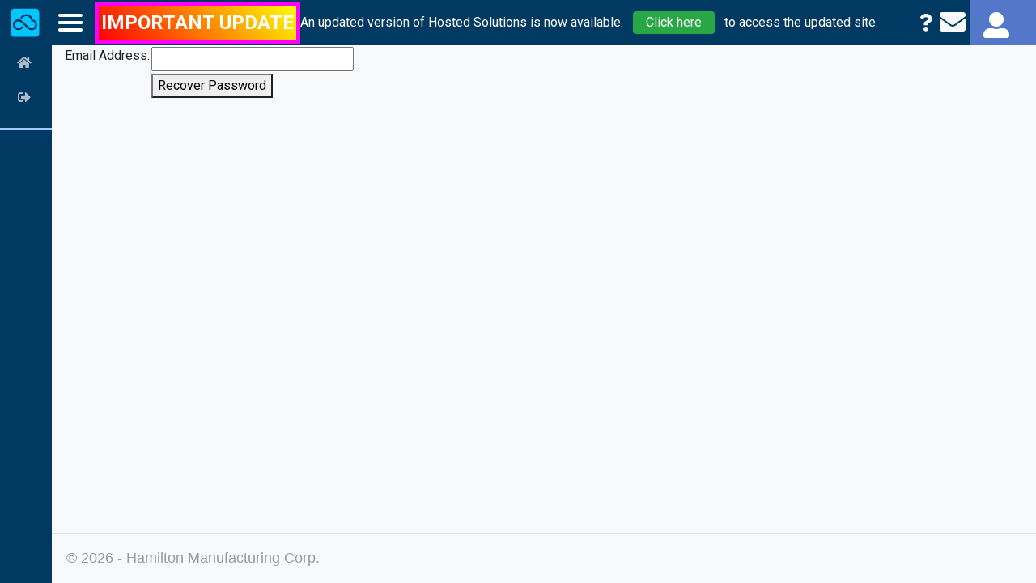

--- FILE ---
content_type: text/html; charset=utf-8
request_url: https://www.hamiltonservices.com/web/Account/PasswordRecovery
body_size: 9819
content:
<!DOCTYPE html>
<html>
<head>
    <meta charset="utf-8" />
    <meta name="viewport" content="width=device-width, initial-scale=1.0 maximum-scale=1">
    <meta http-equiv="X-UA-Compatible" content="IE=edge" />
    <meta name="apple-mobile-web-app-capable" content="yes">
    <meta name="mobile-web-app-capable" content="yes">

    <title>PasswordRecovery</title>
    <link href="https://fonts.googleapis.com/css?family=Roboto:300,300i,400,400i,500,500i,700,700i" rel="stylesheet">

    <link rel="icon" type="image/svg+xml" href="/web/Content/favicon.svg?rnd=rnd=1.2.7">
    <link rel="shortcut icon" type="image/svg+xml" href="/web/Content/favicon.svg?rnd=rnd=1.2.7">

    <meta id="baseURL" url="/web/">

    <link href="/web/Content/bootstrap.min.css" rel="stylesheet"/>
<link href="/web/Content/ui.dynatree.css" rel="stylesheet"/>

    <link rel="stylesheet" type="text/css" href="/web/Content/Site.css?rnd=rnd=1.2.8">
    <script src="/web/Scripts/modernizr-1.7.js"></script>
<script src="/web/Scripts/modernizr-2.8.3.js"></script>

    <script src="/web/Scripts/jquery-3.3.1.min.js"></script>
<script src="/web/Scripts/jquery-1.11.3.min.js"></script>
<script src="/web/Scripts/jquery-ui.js"></script>
<script src="/web/Scripts/jquery.formatCurrency-1.4.0.min.js"></script>
<script src="/web/Scripts/jquery.dynatree.js"></script>
<script src="/web/Scripts/moment.min.js"></script>

    <script src="/web/Scripts/HSRevenueReport.js"></script>
    <script src="https://cdnjs.cloudflare.com/ajax/libs/popper.js/1.14.7/umd/popper.min.js" integrity="sha384-UO2eT0CpHqdSJQ6hJty5KVphtPhzWj9WO1clHTMGa3JDZwrnQq4sF86dIHNDz0W1" crossorigin="anonymous"></script>
    <script src="/web/Scripts/bootstrap.min.js"></script>

    <link rel="dx-theme" data-theme="generic.light.compact" href="/web/Content/dx.light.compact.css" />

    <link rel="stylesheet" href="https://use.fontawesome.com/releases/v5.7.2/css/all.css" integrity="sha384-fnmOCqbTlWIlj8LyTjo7mOUStjsKC4pOpQbqyi7RrhN7udi9RwhKkMHpvLbHG9Sr" crossorigin="anonymous">
    
    <script src="https://unpkg.com/draggabilly@2/dist/draggabilly.pkgd.min.js"></script>

    <link rel="stylesheet" href="https://cdn.jsdelivr.net/npm/simplebar@latest/dist/simplebar.css">
    <script src="https://cdn.jsdelivr.net/npm/simplebar@latest/dist/simplebar.min.js"></script>

    <script type="text/javascript" src="https://cdnjs.cloudflare.com/ajax/libs/knockout/3.4.0/knockout-min.js"></script>
    <script src="/web/Scripts/cldr.min.js"></script>
    <script src="/web/Scripts/cldr/event.min.js"></script>
    <script src="/web/Scripts/cldr/supplemental.min.js"></script>
    <script src="/web/Scripts/cldr/unresolved.min.js"></script>
    <script src="/web/Scripts/globalize.min.js"></script>
    <script src="/web/Scripts/globalize/message.min.js"></script>
    <script src="/web/Scripts/globalize/number.min.js"></script>
    <script src="/web/Scripts/globalize/currency.min.js"></script>
    <script src="/web/Scripts/globalize/date.min.js"></script>

    <script src="/web/Scripts/wikiGlossary.js?rnd=rnd=1.4.0"></script>
    <script src="/web/Scripts/formPopup.js?rnd=rnd=1.4.0"></script>
    <script src="/web/Scripts/packery.pkgd.min.js"></script>
    

    <link rel="stylesheet" type="text/css" href="/web/DXR.axd?r=1_69,1_71,0_857,0_718,1_250,0_722,0_853,1_251,0_757,7_19,0_761,0_728,0_733,1_109,0_694,0_880,0_744,4_124,4_115,4_116,0_748,5_3,0_786,4_125,1_77,1_75-pfofv" />
    <script id="dxis_1466574729" src="/web/DXR.axd?r=1_16,1_66,1_17,1_18,1_19,1_20,1_21,1_25,1_52,1_51,1_22,1_14,17_6,17_13,1_28,1_225,1_226,1_26,1_27,1_231,1_228,1_234,17_5,1_44,17_27,10_0,10_1,10_2,10_3,10_4,17_28,1_224,17_29,1_24,1_254,1_265,1_266,1_253,1_259,1_257,1_260,1_261,1_258,1_262,1_255,1_263,1_264,1_252,1_268,1_276,1_278,1_279,1_267,1_271,1_272,1_273,1_256,1_269,1_270,1_274,1_275,1_277,1_280,17_0,17_8,1_29,1_36,1_37,1_42,17_17,17_14,1_227,1_46,17_3,1_230,17_21,1_233,17_24,1_235,17_23,1_64,1_236,26_14,26_15,26_12,26_13,26_17,26_19,17_31,26_16,7_16,7_14,7_15,7_13,17_22,8_26,8_8,8_9,8_7,8_17-zfofv" type="text/javascript"></script>

    <link href="/web/Content/dx.common.css" rel="stylesheet"/>
<link href="/web/Content/dx.light.compact.css" rel="stylesheet"/>

    <script src="/web/Scripts/cldr.js"></script>
<script src="/web/Scripts/cldr/event.js"></script>
<script src="/web/Scripts/cldr/supplemental.js"></script>
<script src="/web/Scripts/cldr/unresolved.js"></script>
<script src="/web/Scripts/globalize.js"></script>
<script src="/web/Scripts/globalize/message.js"></script>
<script src="/web/Scripts/globalize/number.js"></script>
<script src="/web/Scripts/globalize/currency.js"></script>
<script src="/web/Scripts/globalize/date.js"></script>
<script src="/web/Scripts/jszip.js"></script>
<script src="/web/Scripts/dx.all.debug.js"></script>
<script src="/web/Scripts/aspnet/dx.aspnet.data.js"></script>
<script src="/web/Scripts/aspnet/dx.aspnet.mvc.js"></script>


    <style>
        :root {
            --success: #3fd000;
            --warning: #fccc00;
            --error: red;
            --alert: #24a8ff;
            --promise: #24a8ff;
        }

        .alertFrame {
            width: 100%;
            height: 100%;
            justify-content: center;
            align-items: center;
            background: #6c6c6c87;
            transition: opacity 0.15s linear;
            position: fixed;
            display: flex;
        }

        .alertBody {
            background: #fff;
            border-radius: 0.5rem;
            position: relative;
            animation: growin 0.5s;
            overflow: hidden;
            transition: all 0.15s linear;
            max-width: 50%;
            box-shadow: 5px 5px 20px 0 #00000082;
        }

        @keyframes growin {
            from {
                transform: scale(0.1);
            }

            to {
                transform: scale(1);
            }
        }

        .alertHeader {
            display: flex;
            justify-content: space-between;
            align-items: center;
        }

        .alertTitle {
            padding: 1.5rem 0;
            font-size: 2rem;
            font-weight: 500;
            line-height: 1.2;
            white-space: nowrap;
        }

        .alertFooter {
            display: flex;
            justify-content: space-between;
            align-items: center;
            padding: 1rem 0;
        }

        .alertMargin {
            height: 100%;
            width: 10px;
            position: absolute;
        }

        .alertIcon {
        }

        .alertButton {
            color: #818181 !important;
            padding: 0.3rem 1rem;
            border-radius: 10rem;
            border: 1px solid #818181;
            cursor: pointer;
        }

        .alertButton:hover {
            color: #323232 !important;
            border: 1px solid #323232;
            background-color: #8181813b;
            user-select: none;
        }

        .alertWrapper {
            padding: 0 2.5rem;
        }

        .alertText {
            max-height: 500px;
            overflow: auto;
        }

        .alertText.promise:after {
            overflow: hidden;
            display: inline-block;
            vertical-align: bottom;
            animation: ellipsis steps(4,end) 1500ms infinite;
            content: '\u2026';
            width: 0px;
        }

        @keyframes ellipsis {
            to {
                width: 1em;
            }
        }

        @media (max-width: 750px) {
            .alertBody {
                max-width: 90%;
            }

            .alertTitle {
                font-size: 1.2rem;
            }
        }
    </style>

    <style>
        .active .sideNavTitle {
            visibility: hidden;
        }

        .active .dropdown-toggle::after,
        .active #HSLogoText {
            opacity: 0;
        }

        #HSLogoText {
            opacity: 1;
            transition: 0.2s;
            width: inherit;
            fill: white;
            padding-left: 3.4rem;
        }

        #sidebar.active li:hover {
            width: 300%;
        }

        #sidebar li {
            width: 100%;
            transition: all 0.2s;
        }

        [aria-expanded="true"] .sideNavTitle,
        #sidebar ul li a:hover > .sideNavTitle {
            visibility: visible;
        }

        #sidebar a[href] {
            display: flex;
            align-content: center;
            align-items: center;
            justify-content: flex-start;
        }

        .mainNavItem {
            color: #ffffffab;
        }

        .selection {
            color: #ffffff;
        }

        #sidebar .fas,
        #sidebar .far,
        #sidebar .fa {
            display: flex;
            justify-content: center;
            margin-right: 2.5rem;
            margin-left: 1rem;
            width: 0.5rem;
        }

        #nav-burger {
            position: relative;
            width: 30px;
            transform: rotate( 0deg );
            -moz-transform: rotate(0deg);
            -o-transform: rotate(0deg);
            transform: rotate( 0deg );
            -webkit-transition: .5s ease-in-out;
            -moz-transition: .5s ease-in-out;
            -o-transition: .5s ease-in-out;
            transition: .5s ease-in-out;
        }

            #nav-burger span {
                display: block;
                position: absolute;
                height: 4px;
                width: 100%;
                background: #ffffff;
                border-radius: 4px;
                opacity: 1;
                -webkit-transform: rotate(0deg);
                -moz-transform: rotate(0deg);
                -o-transform: rotate(0deg);
                transform: rotate(0deg);
                -webkit-transition: .25s ease-in-out;
                -moz-transition: .25s ease-in-out;
                -o-transition: .25s ease-in-out;
                transition: .25s ease-in-out;
            }

        #sidebarCollapse:hover span {
            box-shadow: 0px 0px 4px white;
        }

        #nav-burger span:nth-child(1) {
            top: -11px;
            left: -28%;
        }

        #nav-burger span:nth-child(2), #nav-burger span:nth-child(3) {
            top: -2px;
            left: -28%;
        }

        #nav-burger span:nth-child(4) {
            top: 7px;
            left: -28%;
        }

        #nav-burger.open span:nth-child(2) {
            -webkit-transform: rotate(45deg);
            -moz-transform: rotate(45deg);
            -o-transform: rotate(45deg);
            transform: rotate(45deg);
        }

        #nav-burger.open span:nth-child(3) {
            -webkit-transform: rotate(-45deg);
            -moz-transform: rotate(-45deg);
            -o-transform: rotate(-45deg);
            transform: rotate(-45deg);
        }

        #nav-burger.open span:nth-child(1),
        #nav-burger.open span:nth-child(4) {
            top: 0px;
            width: 0%;
            left: 6px;
        }

        .footerLogo {
            position: fixed;
            display: flex;
            width: inherit;
            align-items: flex-end;
            justify-content: flex-start;
            height: 90%;
            bottom: 0.5rem;
            margin-left: 0.5rem;
            z-index: 98;
        }

        .container-fluid {
            padding-right: unset;
        }

        .navbar {
            padding: 0.5rem 0 0.5rem 4rem;
        }

        .navbar-nav {
            align-items: center;
        }

        .accountNavTitle {
            display: inline-flex;
            align-items: center;
            white-space: nowrap;
            min-height: 56px;
        }

            .accountNavTitle i {
                font-size: 2rem;
                margin-right: 0.5rem;
            }

        .homeLogo {
            width: inherit;
            display: inline-flex;
            height: 3.5rem;
            align-items: center;
        }

        body {
            overflow: overlay;
        }

        ::-webkit-scrollbar {
            width: 15px;
        }

        ::-webkit-scrollbar-thumb {
            border: 4px solid rgba(0, 0, 0, 0);
            background-clip: padding-box;
            border-radius: 9999px;
            background-color: #01C5FC70;
        }

            ::-webkit-scrollbar-thumb:hover {
                background: #003962;
            }

        .modal.fade.show,
        .modal {
            background-color: #00000080;
        }

        .modal-backdrop.fade.show,
        .modal-backdrop.show {
            display: none;
        }

        @media (max-width: 750px) {
            .active .homeLogo {
                width: 0rem;
                display: none !important;
            }

            .navbar {
                padding: 0.5rem 0 0.5rem 1rem;
            }

            #sidebarCollapse {
                margin-left: 12.3rem;
            }

            .body-content {
                padding-left: 5px;
                padding-right: 5px;
            }

            .bg {
                display: flex;
                flex-direction: column;
                align-items: center;
                text-align: center;
            }

                .bg::before {
                    margin-right: unset !important;
                }

            #statusTable th {
                white-space: nowrap;
            }

            footer p {
                padding-left: 1rem;
            }
        }

        @keyframes exampleAnimation {
            from {
                background-color: red;
            }

            to {
                background-color: yellow;
            }
        }
    </style>
    <script>
        console.log('%cHamilton Hosted Solutions!!', `font-family: 'Roboto', sans-serif;padding:0.1em 0.2em;background:#daf7ff;font-weight: bold; font-size: 50px;color: #004280; text-shadow: 3px 3px 0 #5377c9, 6px 6px 0 #3890fe, 9px 9px 0 #01C5FC`);
    </script>
</head>

<body>
    <div class="wrapper">
        <nav id="sidebar" class="active">
            <a href="/web/Home/Home" class="navbar-brand fixed-top homeLogo" style="transition:unset;">
                <div style="display: flex;position: fixed;width: inherit;">
                    <svg xmlns="http://www.w3.org/2000/svg" xmlns:xlink="http://www.w3.org/1999/xlink" version="1.1" id="Capa_1" x="0px" y="0px" viewBox="0 0 42.9 43.2" style="fill: #01C5FC; height: 2.3rem; margin-left: 0.8rem;" xml:space="preserve">
                        <path d="M37.4,1h-32C2.7,1,0.6,3.2,0.6,5.8v32c0,2.7,2.2,4.8,4.8,4.8h32c2.7,0,4.8-2.2,4.8-4.8v-32  C42.2,3.1,40,1,37.4,1z M39.2,24.8c0,4.4-3.5,8-7.9,8c-2.1,0-4.2-0.8-5.6-2.3l-4.2-3.7l0,0l-2.3-2l0,0l-4-3.6  c-1-0.9-2.2-1.5-3.6-1.5c-2.8,0-5,2.3-5,5c0,2.8,2.3,5,5,5c1.3,0,2.6-0.5,3.6-1.5l1.7-1.5l2.2,2l-1.9,1.7c-1.5,1.5-3.5,2.3-5.7,2.3  c-4.4,0-8-3.6-8-8s3.6-8,8-8c2.1,0,4.2,0.8,5.6,2.3l4.2,3.7l0,0l2.2,2l0,0l4,3.6c1,1,2.2,1.5,3.6,1.5c2.8,0,5.3-2.3,5.3-5l0,0v-0.9  c-0.2-2.3-1.7-4-4-4h-2v-0.7c0-4-3.3-7.3-7.3-7.3c-2.9,0-5.4,1.8-6.6,4.3c-0.7-0.5-1.4-1.1-2.1-1.7c1.6-3.2,4.9-5.3,8.7-5.3  c4.9,0,8.9,3.5,9.8,8c3.3,0.3,6.1,3.2,6.1,6.6C39.2,24,39.2,24.7,39.2,24.8z"></path>
                    </svg>
                </div>
                <div style="display: flex; position: fixed; width: inherit;">
                    <svg id="HSLogoText" xmlns="http://www.w3.org/2000/svg" xmlns:xlink="http://www.w3.org/1999/xlink" version="1.1" x="0px" y="0px" viewBox="0 0 288 36" xml:space="preserve" style="transition:unset;">
                        <g>
                            <path d="M19.9,8.8v18.4H18v-8.5H6.4v8.5H4.5V8.8h1.9V17H18V8.8H19.9z"></path>
                            <path d="M29,26.1c-1.5-0.8-2.6-1.9-3.5-3.4c-0.8-1.4-1.3-3-1.3-4.8c0-1.8,0.4-3.4,1.3-4.8c0.8-1.4,2-2.5,3.5-3.4   c1.5-0.8,3.1-1.2,5-1.2c1.8,0,3.5,0.4,4.9,1.2c1.5,0.8,2.6,1.9,3.5,3.4s1.3,3,1.3,4.8c0,1.8-0.4,3.4-1.3,4.8   c-0.8,1.4-2,2.6-3.5,3.4c-1.5,0.8-3.1,1.2-4.9,1.2C32.1,27.4,30.5,27,29,26.1z M37.9,24.6c1.2-0.7,2.1-1.6,2.8-2.7   c0.7-1.2,1-2.5,1-3.9c0-1.4-0.3-2.7-1-3.9c-0.7-1.2-1.6-2.1-2.8-2.7c-1.2-0.7-2.5-1-3.9-1c-1.5,0-2.8,0.3-4,1   c-1.2,0.7-2.1,1.6-2.8,2.7s-1,2.5-1,3.9c0,1.4,0.3,2.7,1,3.9s1.6,2.1,2.8,2.7c1.2,0.7,2.5,1,4,1C35.4,25.6,36.7,25.3,37.9,24.6z"></path>
                            <path d="M49.1,26.7c-1.3-0.4-2.2-1-2.9-1.7l0.8-1.5c0.7,0.7,1.6,1.2,2.7,1.6c1.1,0.4,2.2,0.6,3.4,0.6c1.6,0,2.9-0.3,3.7-0.9   c0.8-0.6,1.2-1.4,1.2-2.4c0-0.7-0.2-1.3-0.7-1.8c-0.4-0.4-1-0.8-1.6-1c-0.6-0.2-1.6-0.5-2.7-0.8c-1.4-0.4-2.5-0.7-3.3-1   c-0.8-0.3-1.5-0.8-2.1-1.5c-0.6-0.7-0.9-1.6-0.9-2.7c0-0.9,0.2-1.8,0.7-2.5c0.5-0.8,1.2-1.4,2.3-1.8c1-0.5,2.3-0.7,3.8-0.7   c1.1,0,2.1,0.1,3.1,0.4c1,0.3,1.9,0.7,2.6,1.2l-0.7,1.6c-0.8-0.5-1.6-0.9-2.5-1.1c-0.9-0.3-1.7-0.4-2.6-0.4c-1.6,0-2.8,0.3-3.6,0.9   c-0.8,0.6-1.2,1.4-1.2,2.4c0,0.7,0.2,1.3,0.7,1.8c0.4,0.4,1,0.8,1.7,1c0.7,0.2,1.6,0.5,2.7,0.8c1.4,0.3,2.4,0.7,3.3,1   c0.8,0.3,1.5,0.8,2.1,1.5c0.6,0.7,0.9,1.5,0.9,2.7c0,0.9-0.3,1.8-0.7,2.5c-0.5,0.8-1.3,1.4-2.3,1.8c-1,0.4-2.3,0.7-3.8,0.7   C51.7,27.4,50.4,27.2,49.1,26.7z"></path>
                            <path d="M67.5,10.5H61V8.8h14.9v1.7h-6.5v16.7h-1.9V10.5z"></path>
                            <path d="M92.1,25.5v1.7H79V8.8h12.6v1.7H81V17h9.5v1.7H81v6.8H92.1z"></path>
                            <path d="M96.6,8.8h7.5c1.9,0,3.7,0.4,5.2,1.2s2.7,1.9,3.5,3.3c0.8,1.4,1.2,3,1.2,4.8c0,1.8-0.4,3.4-1.2,4.8c-0.8,1.4-2,2.5-3.5,3.3   c-1.5,0.8-3.2,1.2-5.2,1.2h-7.5V8.8z M104,25.5c1.6,0,3-0.3,4.2-1c1.2-0.6,2.1-1.5,2.8-2.7c0.7-1.1,1-2.4,1-3.9   c0-1.5-0.3-2.8-1-3.9c-0.7-1.1-1.6-2-2.8-2.7c-1.2-0.6-2.6-1-4.2-1h-5.4v15.1H104z"></path>
                            <path d="M126.3,27c-1.4-0.4-2.5-0.9-3.4-1.5l1.7-3.8c0.8,0.5,1.8,1,2.9,1.3c1.1,0.3,2.2,0.5,3.2,0.5c2,0,3-0.5,3-1.5   c0-0.5-0.3-0.9-0.9-1.2s-1.5-0.5-2.8-0.8c-1.4-0.3-2.5-0.6-3.5-1c-0.9-0.3-1.7-0.9-2.4-1.6c-0.7-0.8-1-1.8-1-3.1   c0-1.1,0.3-2.1,0.9-3c0.6-0.9,1.5-1.6,2.8-2.1c1.2-0.5,2.7-0.8,4.5-0.8c1.2,0,2.4,0.1,3.6,0.4c1.2,0.3,2.2,0.7,3.1,1.2l-1.6,3.9   c-1.8-0.9-3.5-1.4-5.1-1.4c-1,0-1.8,0.2-2.3,0.5c-0.5,0.3-0.7,0.7-0.7,1.2c0,0.5,0.3,0.9,0.8,1.1c0.6,0.2,1.5,0.5,2.7,0.8   c1.4,0.3,2.6,0.6,3.5,1c0.9,0.3,1.7,0.9,2.4,1.6c0.7,0.7,1,1.8,1,3c0,1.1-0.3,2.1-0.9,3c-0.6,0.9-1.5,1.6-2.8,2.1   c-1.2,0.5-2.7,0.8-4.5,0.8C129.1,27.6,127.7,27.4,126.3,27z"></path>
                            <path d="M145.2,26.3c-1.6-0.8-2.8-2-3.7-3.4c-0.9-1.5-1.3-3.1-1.3-4.9s0.4-3.5,1.3-4.9c0.9-1.5,2.1-2.6,3.7-3.4   c1.6-0.8,3.3-1.2,5.3-1.2c1.9,0,3.7,0.4,5.3,1.2c1.6,0.8,2.8,2,3.7,3.4c0.9,1.5,1.3,3.1,1.3,4.9s-0.4,3.5-1.3,4.9   c-0.9,1.5-2.1,2.6-3.7,3.4c-1.6,0.8-3.3,1.2-5.3,1.2C148.5,27.6,146.8,27.2,145.2,26.3z M153,22.6c0.8-0.4,1.4-1.1,1.8-1.9   c0.4-0.8,0.7-1.7,0.7-2.8c0-1-0.2-2-0.7-2.8c-0.4-0.8-1-1.4-1.8-1.9c-0.8-0.4-1.6-0.7-2.5-0.7c-0.9,0-1.8,0.2-2.5,0.7   c-0.8,0.4-1.4,1.1-1.8,1.9c-0.4,0.8-0.7,1.7-0.7,2.8c0,1,0.2,2,0.7,2.8c0.4,0.8,1,1.4,1.8,1.9c0.8,0.4,1.6,0.7,2.5,0.7   C151.4,23.3,152.2,23,153,22.6z"></path>
                            <path d="M163.4,8.8h5.2v14.3h8.8v4.1h-14V8.8z"></path>
                            <path d="M181.4,25.3c-1.5-1.5-2.3-3.6-2.3-6.3V8.8h5.2v10.1c0,2.9,1.2,4.4,3.5,4.4c2.3,0,3.5-1.5,3.5-4.4V8.8h5.1V19   c0,2.7-0.8,4.9-2.3,6.3c-1.5,1.5-3.6,2.2-6.4,2.2S183,26.8,181.4,25.3z"></path>
                            <path d="M203.6,12.9H198V8.8h16.5v4.1h-5.6v14.3h-5.2V12.9z"></path>
                            <path d="M216.4,8.8h5.2v18.4h-5.2V8.8z"></path>
                            <path d="M229.4,26.3c-1.6-0.8-2.8-2-3.7-3.4c-0.9-1.5-1.3-3.1-1.3-4.9s0.4-3.5,1.3-4.9c0.9-1.5,2.1-2.6,3.7-3.4   c1.6-0.8,3.3-1.2,5.3-1.2c1.9,0,3.7,0.4,5.3,1.2c1.6,0.8,2.8,2,3.7,3.4c0.9,1.5,1.3,3.1,1.3,4.9s-0.4,3.5-1.3,4.9   c-0.9,1.5-2.1,2.6-3.7,3.4c-1.6,0.8-3.3,1.2-5.3,1.2C232.7,27.6,231,27.2,229.4,26.3z M237.2,22.6c0.8-0.4,1.4-1.1,1.8-1.9   c0.4-0.8,0.7-1.7,0.7-2.8c0-1-0.2-2-0.7-2.8c-0.4-0.8-1-1.4-1.8-1.9c-0.8-0.4-1.6-0.7-2.5-0.7c-0.9,0-1.8,0.2-2.5,0.7   c-0.8,0.4-1.4,1.1-1.8,1.9c-0.4,0.8-0.7,1.7-0.7,2.8c0,1,0.2,2,0.7,2.8c0.4,0.8,1,1.4,1.8,1.9c0.8,0.4,1.6,0.7,2.5,0.7   C235.6,23.3,236.4,23,237.2,22.6z"></path>
                            <path d="M265.2,8.8v18.4h-4.3l-8.1-9.8v9.8h-5.1V8.8h4.3l8.1,9.8V8.8H265.2z"></path>
                            <path d="M271,27c-1.4-0.4-2.5-0.9-3.4-1.5l1.7-3.8c0.8,0.5,1.8,1,2.9,1.3c1.1,0.3,2.2,0.5,3.2,0.5c2,0,3-0.5,3-1.5   c0-0.5-0.3-0.9-0.9-1.2c-0.6-0.3-1.5-0.5-2.8-0.8c-1.4-0.3-2.5-0.6-3.5-1c-0.9-0.3-1.7-0.9-2.4-1.6c-0.7-0.8-1-1.8-1-3.1   c0-1.1,0.3-2.1,0.9-3c0.6-0.9,1.5-1.6,2.8-2.1s2.7-0.8,4.5-0.8c1.2,0,2.4,0.1,3.6,0.4c1.2,0.3,2.2,0.7,3.1,1.2l-1.6,3.9   c-1.8-0.9-3.5-1.4-5.1-1.4c-1,0-1.8,0.2-2.3,0.5c-0.5,0.3-0.7,0.7-0.7,1.2c0,0.5,0.3,0.9,0.8,1.1s1.5,0.5,2.7,0.8   c1.4,0.3,2.6,0.6,3.5,1c0.9,0.3,1.7,0.9,2.4,1.6s1,1.8,1,3c0,1.1-0.3,2.1-0.9,3c-0.6,0.9-1.5,1.6-2.8,2.1c-1.2,0.5-2.7,0.8-4.5,0.8   C273.8,27.6,272.4,27.4,271,27z"></path>
                        </g>
                    </svg>
                </div>
            </a>
            <div class="sideBarDiv">
                <ul class="components sidebar-text" style="padding-left: 0; list-style: none;">
                    <li>
                        <a class=" mainNavItem" href="/web/Home/Home">
                            <i class="fas fa-home"></i>
                            <span class="sideNavTitle">Home</span>
                        </a>
                    </li>
                                                                                                                                                                                                                                                <li>
                        <a href="/web/Account/LogOff" class="mainNavItem">
                            <i class="fas fa-sign-out-alt"></i>
                            <span class="sideNavTitle">Sign Out</span>
                        </a>
                    </li>
                </ul>
            </div>
        </nav>
        <nav id="topBar" class="navbar navbar-expand-lg navbar-dark navbar-hamilton bg-dark fixed-top justify-content-between  flex-nowrap flex-row" style="max-height: 56px; z-index: 98; transition: top 0.3s ease 0s;">
            <div class="container-fluid pl-0" style="flex-wrap:unset;">
                <div class="navbar-header" style="display: flex; gap: 1em; align-items: center">
                    <button type="button" id="sidebarCollapse" class="btn btn-outline-light mr-2 active" style="background: unset; border: unset; outline:unset; box-shadow: unset;">
                        <div id="nav-burger">
                            <span></span>
                            <span></span>
                            <span></span>
                            <span></span>
                        </div>
                    </button>
                    
                    <b class="new-site-banner" style="color: white; font-size: 1.5em;">
                        Important Update
                    </b>
                    <span style="color: white;"">An updated version of Hosted Solutions is now available. <a class="button btn-success" href="https://hosted.hamiltonservices.com/">Click here</a> to access the updated site.</span>
                    
                    <style>
                        .new-site-banner {
                            background: linear-gradient(45deg, #ff0000, #ffff00);
                            color: #000000;
                            font-size: 1.5em;
                            font-weight: bold;
                            text-align: center;
                            padding: 3px;
                            border: 5px solid #ff00ff;
                            text-transform: uppercase;
                            animation: flashBanner 0.5s infinite;
                        }

                        .new-site-button {
                            display: block;
                            margin: 3px auto;
                            padding: 3px 40px;
                            font-size: 1.5em;
                            font-weight: bold;
                            color: #ffffff;
                            background-color: #ff00ff;
                            border: 5px solid #00ff00;
                            text-transform: uppercase;
                            text-align: center;
                            transition: all 0.2s ease-in-out;
                            animation: shakeButton 0.5s infinite alternate;
                            box-shadow: 0 0 10px #ff0000, 0 0 20px #00ff00, 0 0 30px #0000ff;
                        }

                        .new-site-button:hover {
                            background-color: #ffff00;
                            color: #ff0000;
                            border-color: #0000ff;
                            transform: scale(1.2) rotate(10deg);
                        }

                        @keyframes flashBanner {
                            0% { background-color: #ff0000; }
                            50% { background-color: #ffff00; }
                            100% { background-color: #ff0000; }
                        }

                        @keyframes shakeButton {
                            0% { transform: translateX(0); }
                            25% { transform: translateX(-10px); }
                            50% { transform: translateX(10px); }
                            75% { transform: translateX(-10px); }
                            100% { transform: translateX(0); }
                        }

                    </style>
                </div>
                <ul class="navbar-nav flex-row">
                    <li class="nav-item">
                        <a id="wikiButton" target="_blank">
                            <i class="fa fa-question fas fa-lg nav-link text-light" aria-hidden="true"></i>
                        </a>
                    </li>
                        <li class="nav-item alertNotification">
                                <span class="fa-2x has-badge" data-count="0">
                                    <a href="/web/Account/AlertInbox"> <i class="fas fa-envelope fa-stack-lg text-light"></i></a>
                                </span>
                        </li>
                    <li class="nav-item bg-hamilton-mint name-menu-item accountNavTitle">
                        <div>
                            <a id="userDetails" style="cursor:pointer">
                                <i class="fas fa-user-alt"></i>
                            </a>
                        </div>
                        <div>

                            <div id="currentUser"></div>
                                <div>&nbsp;</div>
                        </div>
                    </li>
                </ul>
            </div>
        </nav>
        <div id="content" style="width:100%;">
            <div class="container-fluid body-content" style="padding-bottom:3.5rem;">
                

<form action="/web/Account/PasswordRecovery" method="post">        <div>
            <table>
                <tr>
                    <td>
                        <label for="email">Email Address</label>:
                    </td>
                    <td>
                        <input data-val="true" data-val-required="The Email Address field is required." id="email" name="email" style="Width: 250px;" type="text" value="" />
                        <span class="field-validation-valid" data-valmsg-for="email" data-valmsg-replace="true"></span>
                    </td>
                </tr>
                <tr>
                    <td>
                        &nbsp;
                    </td>
                    <td>
                        <button type="submit">
                            Recover Password
                        </button>
                    </td>
                </tr>
            </table>
        </div>
</form>
            </div>
            <footer style="opacity:0;">
                <hr />
                <p style="padding: 0 1em;">&copy; 2026 - Hamilton Manufacturing Corp.</p>
            </footer>
        </div>
    </div>
    <script>
        //$(document).ready(() => {
        //    const routedFromHosted = document.cookie.split(';').find(e => e.includes('fromHosted'));

        //    if (routedFromHosted) {
        //        console.log('From Hosted');
        //        return;
        //    }

        //    const key = '#fromHosted';
        //    const local = window.location.hostname === 'localhost';
        //    const dev = window.location.hostname === 'www.hostedsolutions-dev.com';

        //    if (key === window.location.hash) {
        //        console.log('Routed From Hosted');
        //        document.cookie = 'fromHosted=true;path=/';
        //    } else {
        //        console.log('Routing Away');
        //        if (local) {
        //            window.location = 'http://localhost:3000/';
        //        } else if (dev) {
        //            window.location = 'https://dev.hostedsolutions-dev.com/';
        //        } else {
        //            window.location = 'https://hosted.hamiltonservices.com/';
        //        }
        //    }
        //})

        const updateFooterOpacity = () => {
            const distFromBottom = 200;
            const pos = Math.max(document.body.offsetHeight - (window.pageYOffset + window.innerHeight), 0);
            const opacity = (Math.abs(pos / distFromBottom * 100 - 100)) / 100;
            if (pos === 0) {
                $('footer').css('opacity', 1)
                return false;
            }
            $('footer').css('opacity', pos < distFromBottom ? opacity : 0);
        }
        $(document).ready(function () {
            setTimeout(() => { updateFooterOpacity(); }, 100);
            let fired = true;
            $(document).on('DOMSubtreeModified', '#content', function () {
                if (fired) {
                    fired = false
                    footerCheck(100)
                } else {
                    setTimeout(() => { fired = true; }, 500);
                }
            }).on('click', function () {
                footerCheck(300)
            });

        }).scroll(function () {
            updateFooterOpacity();
        });

        const footerCheck = (delay) => {
            setTimeout(() => { updateFooterOpacity(); }, delay);
        }
    </script>
    <script src="/web/Scripts/site.js?rnd=rnd=1.4.0"></script>
    <script src="/web/Scripts/HSCommon.js?rnd=rnd=1.4.0"></script>
    <script>
        buildModalComponent({
            modalTitle: 'Account Name',
            currentValues: {
                firstName: $('#firstName').val(),
                lastName: $('#lastName').val(),
            },
            icon: 'fas fa-user-alt',
            inputs: [
                {
                    label: 'First Name',
                    name: 'firstName',
                    type: 'text',
                    maxlength: 30,
                    order: 1
                }, {
                    label: 'Last Name',
                    name: 'lastName',
                    type: 'text',
                    maxlength: 30,
                    order: 2
                },
            ],
            addButton: '#userDetails',
            onSubmit: (data) => {
                return {
                    url: '/web/Account/UpdateAccountName',
                    data: data,
                    modalConfig: {
                        title: 'Updating',
                        body: 'Updating Account Name.'
                    }
                }
            },
            onSuccess: (res, data, config) => {
                config.currentValues = res;
                $('#firstName').val(res.firstName)
                $('#lastName').val(res.lastName)
                $('#currentUser').text(`${res.firstName} ${res.lastName}`)
            }
        })
    </script>

    
</body>
</html>

--- FILE ---
content_type: text/css
request_url: https://www.hamiltonservices.com/web/Content/Site.css?rnd=rnd=1.2.8
body_size: 4467
content:
/* Please see documentation at https://docs.microsoft.com/aspnet/core/client-side/bundling-and-minification\ 
for details on configuring this project to bundle and minify static web assets. */

/* Updated 6/1/21 */

body {
    /*padding-top: 50px;
    padding-bottom: 20px;*/
    font-family: 'Roboto', sans-serif;
    background: #003962;
}

/* Wrapping element */
/* Set some basic padding to keep content from hitting the edges */
.body-content {
    padding-left: 15px;
    padding-right: 15px;
    margin-top: 3.5rem;
    position: relative;
    z-index: 1;
}

/* Carousel */
.carousel-caption p {
    font-size: 20px;
    line-height: 1.4;
}

/* Make .svg files in the carousel display properly in older browsers */
.carousel-inner .item img[src$=".svg"] {
    width: 100%;
}

/* QR code generator */
#qrCode {
    margin: 15px;
}

.widget-header {
    font-size: 1.3rem;
    font-weight: 100;
}

.wrapper {
    display: flex;
    align-items: stretch;
    background-color: #f8f9fb;
    min-height: 100vh;
}

#sidebar {
    min-width: 13rem;
    max-width: 13rem;
    width: 13rem;
    min-height: 100vh;
    /*background: #004280;*/
    /*background: #003a6f;*/
    background: #003962;
    color: #fff;
    transition: all 0.2s;
    /*padding-top: 3.5rem;*/
    z-index: 100;
}

#sidebar.active {
    min-width: 4rem;
    max-width: 4rem;
    width: 4rem;
}
#sidebar.active .sideBarDiv {
    overflow: visible;
}
.sideBarDiv {
    position: fixed;
    width: inherit;
    overflow-y: auto;
    max-height: 80%;
    white-space: nowrap;
    z-index: 99;
    border-bottom: 0.2rem solid #a7c2ff;
    margin-top: 56px;
}

.btn-warning{
    color: black !important;
}

.btn-success,
.btn-primary {
    color: #fff !important;
}

@media (max-width: 750px) {
    body{
        font-size: 0.9rem;
    }
    #sidebar {
        margin-left: 0;
        position: fixed;
    }

    #sidebar.active {
        margin-left: -200px;
    }

    .alertNotification {
        display: none;
    }

    .homeLogo {
        width: 0rem;
    }

    .navbar {
        padding: 0.5rem 0 0.5rem 1rem;
    }

    #sidebarCollapse {
        width: 40px;
        height: 40px;
        background: #f5f5f5;
        margin-left: 12rem;
        transition: 0.2s;
    }
}
@media (max-height: 600px) {
    #sidebar.active .sideBarDiv {
        overflow: auto;
    }
    .sideBarDiv {
        max-height: calc(100% - 130px);
    }
}

.acctLink {
    color: #005cce !important;
    cursor: pointer;
}

.acctLink:hover {
    text-decoration: underline !important;
}

.button {
    display: inline-flex;
    -webkit-user-select: none;
    -moz-user-select: none;
    -ms-user-select: none;
    user-select: none;
    padding: .175rem 1rem;
    border-radius: .25rem;
    height: 1.75rem;
    align-items: center;
    justify-content: center;
    color: #FFF;
    margin: 0 0.5rem 0 0.5rem;
    /*border-width: 2px;*/
    /*border-style: outset;*/
    cursor: pointer;
}

.row {
    align-items: center;
}

footer {
    position: fixed;
    bottom: 0;
    /*z-index: -100;*/
    width: 100%;
}

.sideBarDiv::-webkit-scrollbar:horizontal {
    display: none;
}

.sideBarDiv::-webkit-scrollbar {
    border-radius: 5px;
    width: 5px;
}

.sideBarDiv::-webkit-scrollbar-track {
    background: #d3d3d3;
}

.sideBarDiv::-webkit-scrollbar-thumb {
    background: #646464;
    border-radius: 5px;
}

.sideBarDiv::-webkit-scrollbar-thumb:hover {
    background: #808080;
}


.dx-link-blue {
    color: #337ab7 !important;
}

.thirdLevelMenu {
    padding-left: 3rem !important;
    background-color: #819dca;
}

a[data-toggle="collapse"] {
    position: relative;
}

.dropdown-toggle::after {
    display: block;
    position: absolute;
    top: 50%;
    right: 20px;
    transform: translateY(-50%);
    opacity: 1;
    transition: 0.3s;
}

[aria-expanded="true"].dropdown-toggle::after {
    transform: rotate(180deg);
}

p {
    font-family: 'Poppins', sans-serif;
    font-size: 1.1em;
    font-weight: 300;
    line-height: 1.7em;
    color: #999;
}

a, a:hover, a:focus {
    color: inherit;
    text-decoration: none;
    transition: all 0.3s;
}

.subMenuOne {
    background-color: #5377c9;
}

#sidebar ul p {
    color: #fff;
    padding: 10px;
}

#sidebar ul li a {
    padding: 10px;
    font-size: 1.1em;
    display: block;
}

#sidebar ul li a:hover {
    color: #7386D5 !important;
    background: #eaeeff;
}

#sidebar ul li.active > a, a[aria-expanded="true"] {
    color: #fff;
    background: #1d58ff;
    border-bottom: 1px solid #0037b3;
}

ul ul a {
    font-size: 0.9em !important;
    padding-left: 30px !important;
    background: #004280;
    /*background: #003a6f;*/
}

#sidebarCollapse {
    width: 40px;
    height: 40px;
    background: #f5f5f5;
    margin-left: 10rem;
    transition: 0.2s;
}

#sidebarCollapse.active{
    margin-left: 0.3rem;
}

#sidebarCollapse:hover {
    background-color: #abdcff;
    border-color: #4c4c4c;
}

#sidebarCollapse span {
    width: 80%;
    height: 2px;
    margin: 0 auto;
    display: block;
    background: #555;
}

.menuSmallActive {
    color: #fff;
    /*background: #5377c9;*/
    background: #01c5fc;
}

.menuHomeActive {
    color: #fff !important;
    background: #3651d2;
}

.widgets {
    box-sizing: border-box;
}

.widgets div[class*='col-'] .card {
    /*padding: 20px;*/
    margin-bottom: 0px;
    height: auto;
}

.card {
    background-color: #fff;
    border: 0 solid #eee;
    border-radius: 0;
    margin-bottom: 30px;
    -webkit-box-shadow: 1px 1px 2px rgba(0,0,0,0.1);
    box-shadow: 1px 1px 2px rgba(0,0,0,0.1);
}

.card-body {
    padding: 15px 15px 10px 15px;
}

.card-header {
    background-color: transparent;
    padding: 15px 15px 0;
    border: 0;
}

.card-title {
    margin-top: 10px;
}

.chart-area {
    height: 100%;
    width: calc(30px + 100%);
    margin-left: -15px;
    margin-right: -15px;
    box-sizing: border-box;
}

.widget-Wrapper {
    min-width: 272px;
}

.name-menu-item {
    margin-left: .4rem;
    padding-top: 8px;
    padding-left: 1rem;
    padding-right: 1.3rem;
}

.btn-mint {
    color: #fff;
    background-color: #5377c9;
    border-color: #5377c9;
}

.btn-mint:hover {
    color: #fff;
    background-color: #4BB58A;
    border-color: #42A17A;
}

.btn-mint:focus, .btn-mint.focus {
    box-shadow: 0 0 0 0.2rem rgba(135, 217, 184, 0.5)
}

.btn-mint.disabled, .btn-mint:disabled {
    color: #fff;
    background-color: #A9E4CC;
    border-color: #A9E4CC;
}

.btn-mint:not(:disabled):not(.disabled):active, .btn-mint:not(:disabled):not(.disabled).active,
.show > .btn-mint.dropdown-toggle {
    color: #fff;
    background-color: #4BB58A;
    border-color: #42A17A;
}

.modal-dialog.modal-900 {
    max-width: 90% !important;
}

#NotificationMessage {
    width: 300px;
    height: 100px;
}


.sceditor-button-emoticon div {
    background: url('../Content/Tags.jpg') !important;
    width: 30px !important;
}

.text_edit {
    width: 400px;
    height: 250px;
    resize: none;
    background-color: white;
    border: 1px solid #ccc;
}

#view_text {
    width: 500px;
}

.fname {
    min-height: 14px;
    min-width: 76px;
    max-height: 14px;
    max-width: 76px;
}

.lname {
    min-height: 14px;
    min-width: 75px;
    max-height: 14px;
    max-width: 75px;
}

.date {
    min-height: 14px;
    min-width: 39px;
    max-height: 14px;
    max-width: 39px;
}


.referral-sub-text {
    font-style: italic;
    color: darkgrey;
}

.loadingIcon::after {
    font-family: "Font Awesome 5 Free";
    content: "\f110";
    -webkit-font-smoothing: antialiased;
    display: inline-block;
    font-style: normal;
    font-variant: normal;
    text-rendering: auto;
    line-height: 1;
    font-weight: 900;
    animation: 2s rotate360 infinite linear;
}

@keyframes rotate360 {
    to {
        transform: rotate(360deg);
    }
}

@-webkit-keyframes rotate360 {
    to {
        transform: rotate(360deg);
    }
}

@-moz-keyframes rotate360 {
    to {
        transform: rotate(360deg);
    }
}

/*
@media (max-width: 768px) {
    #sidebar {
        margin-left: -200px;
    }

    #sidebar.active {
        margin-left: 0;
    }

    .dropdown-toggle::after {
        display: block;
        position: absolute;
        top: 50%;
        right: 20px;
        transform: translateY(-50%);
    }

    #sidebarCollapse span:first-of-type,
    #sidebarCollapse span:nth-of-type(2),
    #sidebarCollapse span:last-of-type {
        transform: none;
        opacity: 1;
        margin: 5px auto;
    }

    Removing the vertical margin and make the first and last bars rotate again when the sidebar is open, hiding the second bar
    #sidebarCollapse.active span {
        margin: 0 auto;
    }

    #sidebarCollapse.active span:first-of-type {
        transform: rotate(45deg) translate(2px, 2px);
    }

    #sidebarCollapse.active span:nth-of-type(2) {
        opacity: 0;
    }

    #sidebarCollapse.active span:last-of-type {
        transform: rotate(-45deg) translate(1px, -1px);
    }
}
*/
/* Override the default bootstrap behavior where horizontal description lists 
   will truncate terms that are too long to fit in the left column 
*/
.dl-horizontal dt {
    white-space: normal;
}

/* Set width on the form input elements since they're 100% wide by default */
input,
select,
textarea {
    /*max-width: 280px;*/
}

.table-sm-widget th,
.table-sm-widget td {
    padding: 0.1rem;
    font-size: .9rem !important;
}

.fa-tools:hover {
    color: #cbd3da !important
}

.bg-unknown {
    background-color: #ff430a;
}

.hcChartColor0 {
    /*color: #1fc56c;*/
    color: #5377c9;
}

.hcChartColor1 {
    /*color: #00a68d;*/
    color: #004280;
}

.hcChartColor2 {
    color: #0083a7;
}

.hcChartColor3 {
    color: #005fac;
}

.hcChartColor4 {
    /*color: #003793;*/
    color: #1fc56c;
}

.hcChartColor5 {
    /*color: #05025f;*/
    color: #00a68d;
}

.navbar-hamilton {
    /*background-color: #003a6f !important;*/
    background-color: #003962 !important;
}

.bg-hamilton {
    background-color: #004280 !important;
}

.bg-hamilton-mint {
    background-color: #5377c9 !important;
    color: white !important;
}

.bg-hamilton-orange {
    background-color: #e68800 !important;
    color: white !important;
}

.navbar-hamilton-text {
    color: white !important;
}

.sidebar-text {
    font-size: .9rem;
}

.portlet-widget {
    min-width: 280px;
}

.error-level-None {
    background-color: #4AEC63 !important;
    color: #3F4041;
}

.error-level-Soft {
    background-color: #FFFF5B !important;
    color: #000000 !important;
}

.error-level-Hard {
    background-color: #FF4646 !important;
    color: #000000 !important;
}

.error-level-Unknown {
    background-color: #ffc04c !important;
    color: #000000 !important;
}

.button-header {
    font-size: 1.6rem;
}

.button-sub-header {
    font-size: .8rem;
}

.deal-landing {
    font-size: 1.2rem;
}

.table-condensed > thead > tr > th, .table-condensed > tbody > tr > th, .table-condensed > tfoot > tr > th, .table-condensed > thead > tr > td, .table-condensed > tbody > tr > td, .table-condensed > tfoot > tr > td {
    padding: 0px;
}

.spacer {
    padding-bottom: 10px;
    padding-top: 10px;
    display: block;
}

.progress-lg {
    height: 1.2rem !important;
}

@media(max-width: 992px) {
    .widget-Wrapper {
        min-width: 225px;
    }
}

@media(max-width:768px ) {
    .button-header {
        font-size: 1.2rem;
    }
}

.updateBox {
    height: 300px;
    padding: 2rem 2rem 1rem;
    margin: 0 auto 2rem;
    border: 1px solid #e8e8e8;
    overflow: auto;
}

    .updateBox > h1 {
        margin: 0px 0px 0px 0px;
    }

.base {
    overflow: hidden;
    height: 27px;
    width: 60px;
    /*border: 1px solid black;*/
    border-top: 1px solid #9da0aa;
    border-right: 1px solid #c2c4cb;
    border-bottom: 1px solid #d9dae0;
    border-left: 1px solid #c2c4cb;
}

.clicked {
    overflow: auto;
    height: auto;
    width: 60px;
    /*border: 1px solid black;*/
    border-top: 1px solid #9da0aa;
    border-right: 1px solid #c2c4cb;
    border-bottom: 1px solid #d9dae0;
    border-left: 1px solid #c2c4cb;
}

.downArrow {
    padding-top: 4px;
    float: right;
    z-index: -1;
}

#dropDownBtn:hover {
    cursor: pointer;
}

.colorImage {
    padding: 3px,3px,3px,3px;
    /*padding-top: 3px;
    padding-left: 3px;
    padding-right: 3px;
    padding-bottom: 3px;*/
    float: left;
}

.colorLabel {
    float: left;
    padding-top: 6px;
}

.option:hover {
    cursor: pointer;
    background: yellow;
}

.fa-stack-nav[data-count]:after {
    position: absolute;
    left: 70%;
    top: 10%;
    content: attr(data-count);
    font-size: 30%;
    padding: .6em;
    border-radius: 999px;
    line-height: .75em;
    color: white;
    background: rgba(255,0,0,1);
    text-align: center;
    min-width: 2em;
    font-weight: bold;
}

.fa-stack-nav {
    display: inline-block;
    position: relative;
}

.fa-stack-nav-zero[data-count]:after {
    position: absolute;
    left: 70%;
    top: 10%;
    content: attr(data-count);
    font-size: 30%;
    padding: .6em;
    border-radius: 999px;
    line-height: .75em;
    color: white;
    background-color: gray;
    text-align: center;
    min-width: 2em;
    font-weight: bold;
}

.fa-stack-nav-zero {
    display: inline-block;
    position: relative;
}

.dynatree-title {
    background-color: none !important;
}

.dxflGroupBoxCaption_DevEx {
    display: none !important;
}

.field-validation-error {
    color: red !important;
}

--- FILE ---
content_type: text/css
request_url: https://www.hamiltonservices.com/web/DXR.axd?r=1_69,1_71,0_857,0_718,1_250,0_722,0_853,1_251,0_757,7_19,0_761,0_728,0_733,1_109,0_694,0_880,0_744,4_124,4_115,4_116,0_748,5_3,0_786,4_125,1_77,1_75-pfofv
body_size: 74304
content:
/*MOBILE MAX WIDTH FOR @media = 576px*/

img
{
	border-width: 0;
}

img[class^="dx"] /*Bootstrap correction*/
{
    max-width: none;
}

.dx-ft
{
	background-color: white;
	opacity: 0.01;
	filter: progid:DXImageTransform.Microsoft.Alpha(Style=0, Opacity=1);
}
.dx-clear
{
	display: block;
	clear: both;
	height: 0;
	width: 0;
	font-size: 0;
	line-height: 0;
	overflow: hidden;
	visibility: hidden;
}
.dx-borderBox {
	-moz-box-sizing: border-box;
    -webkit-box-sizing: border-box;
    box-sizing: border-box;
}
.dx-contentBox {
	-moz-box-sizing: content-box;
	-webkit-box-sizing: content-box;
	box-sizing: content-box;
}
.dxKBSW
{
	font-size:0;
}
.dx-wbv {
    -webkit-backface-visibility: hidden;
}
.dxIE .dxMSTouchDraggable,
.dxIE .dxAC
{
	-ms-touch-action: pinch-zoom;
}
.dxEdge .dxMSTouchDraggable,
.dxEdge .dxAC
{
	touch-action: pinch-zoom;
}
.dx-justification,	 
.dx-dialogEditRoot > tbody > tr > td:first-child
{
    width: 100% !important;
}

.dx-al { text-align: left; }
.dx-al > * { }
.dx-ar { text-align: right; }
.dx-ar > * { float: right; }
.dx-ac { text-align: center; }
.dx-ac > * { margin: 0 auto; }
.dx-vam, .dx-vat, .dx-vab { display: inline-block!important; }
span.dx-vam, span.dx-vat, span.dx-vab, a.dx-vam, a.dx-vat, a.dx-vab 
{ 
    line-height: 100%; 
    padding: 2px 0;
    text-decoration: inherit;
}
a > .dx-vam, a > .dx-vat, a > .dx-vab 
{ 
    /* Q556373 */
    line-height: 135%\9!important;
    display: inline\9!important;
    padding: 0\9!important;
    
}

.dx-vam, .dx-valm { vertical-align: middle; }
.dx-vat, .dx-valt { vertical-align: top; }
.dx-vab, .dx-valb { vertical-align: bottom; }
.dx-noPadding { padding: 0!important; }
.dx-wrap, span.dx-wrap
{ 
    white-space: normal!important; 
    line-height: normal;
    padding: 0;
}
.dx-nowrap, span.dx-nowrap
{ 
    white-space: nowrap!important; 
}

.dx-wrap > .dxgv 
{
    white-space: normal!important;
}
.dx-nowrap > .dxgv 
{
    white-space: nowrap!important;
}

/* Prevent LinkStyle for disabled elements */
*[class*='dxnbLiteDisabled'] a:hover, 
*[class*='dxnbLiteDisabled'] a:hover *, 
*[class*='dxnbLiteDisabled'] a:visited *,
*[class*='dxnbLiteDisabled'] a:visited *,
*[class*='dxm-disabled'] a:hover, 
*[class*='dxm-disabled'] a:hover *, 
*[class*='dxm-disabled'] a:visited *,
*[class*='dxm-disabled'] a:visited *,
*[class*='dxtcLiteDisabled'] a:hover, 
*[class*='dxtcLiteDisabled'] a:hover *, 
*[class*='dxtcLiteDisabled'] a:visited *,
*[class*='dxtcLiteDisabled'] a:visited *
{
    color: inherit!important;
    text-decoration: inherit!important;
}

.dx-ellipsis
{
    overflow: hidden;
    text-overflow: ellipsis;
    white-space: nowrap;
}

.dx-ellipsis .dxgBCTC table[id*='DXCErrorTable'],
.dx-ellipsis .dxeCI
{
    table-layout: fixed;
}
.dx-ellipsis .dxeCI {
    width: 100%;
}

.dx-ellipsis .dxgBCTC table[id*='DXCErrorTable'] .dxgvErrorCell,
.dx-ellipsis .dxgBCTC table[id*='DXCErrorTable'] .dxvgErrorCell,
.dx-ellipsis .dxgBCTC table[id*='DXCErrorTable'] .dxcvErrorCell
{
    width: 14px;
    -webkit-box-sizing: content-box; /*Bootstrap correction*/
    -moz-box-sizing: content-box; /*Bootstrap correction*/
    box-sizing: content-box; /*Bootstrap correction*/
}
.dx-ellipsis .dxgBCTC table[id*='DXCErrorTable'] .dxgvErrorCell img,
.dx-ellipsis .dxgBCTC table[id*='DXCErrorTable'] .dxvgErrorCell img,
.dx-ellipsis .dxgBCTC table[id*='DXCErrorTable'] .dxcvErrorCell img
{
    vertical-align: baseline; /*Bootstrap correction*/
}
.dx-ellipsis .dxeCIC {
    width: 17px;
}
.dx-ellipsis .dxeCIT {
    width: 100%;
    overflow: hidden;
    text-overflow: ellipsis;
    white-space: nowrap;
}

.dxgvErrorCell:first-child,
.dxgvErrorCell:first-child,
.dxgvErrorCell:first-child
{
    padding-left: 0px!important;
    padding-right: 5px;
}

.dxFirefox .dx-ellipsis
{
    -moz-text-overflow: ellipsis;
}

/* ASPxButton */
.dxb-hb,
.dxb-hbc
{
    padding: 0!important;
    margin: 0!important;
    border: 0!important;
    height: 0!important;
    width: 0!important;
    font-size: 0!important;
    opacity: 0!important;
}
.dxb-hbc .dxb-hb
{
    position: relative;
}
.dxSafari .dxb-hbc .dxb-hb
{
    height: 1px!important;
    width: 1px!important;
}
.dxb-hbc
{
    overflow: hidden;
}
/* ASPxCheckBox, toggle style */
.dxToggle[class*='dxICBFocused']
{
    outline: none;
}
span.dxToggle
{
    height: 13px;
    width: 25px;
    border-radius: 7px;
    background-image: none!important;
    transition: background-color 0.2s;
    cursor: pointer;
    text-align: left;
}
.dxToggle.dxcbCI
{
    border-radius: 0;
}
.dxToggle.dxcbCI .dxSwitcher
{
    display: none;
}
[class*='dxeDisabled'] > .dxToggle,
[class*='dxeDisabled'] > tbody > tr > td > .dxToggle
{
    opacity: 0.5;
    cursor: default;
}
.dxToggle .dxSwitcher
{
    height: 9px;
    width: 9px;
    border-radius: 50%;
    background-color: white;
    transform: translate3d(2px,2px,0);
    transition: transform 0.2s, background-color 0.2s, opacity 0.2s;
    display: block;
}
.dxToggle[class*='Checked'] .dxSwitcher
{
    transform: translate3d(14px,2px,0);
}
.dxToggle[class*='Grayed'] .dxSwitcher
{
    transform: translate3d(8px,2px,0);
    opacity: 0.5;
}
[dir='rtl'] > .dxToggle .dxSwitcher
{
    transform: translate3d(-2px,2px,0);
}
[dir='rtl'] > .dxToggle[class*='Checked'] .dxSwitcher
{
    transform: translate3d(-14px,2px,0);
}

/* ASPxInternalCheckBox */
.dxicbInput
{
	border: 0;
	width: 0;
	height: 0;
	padding: 0;
	background-color: transparent;
}
.dxichCellSys
{
    padding: 3px 3px 1px;
}
span.dxichCellSys
{
    display: inline-block;
}
span.dxichCellSys.dxeTAR,
*[dir='rtl'] span.dxichCellSys.dxeTAL
{
    padding: 2px 0 2px 3px;
}
span.dxichCellSys.dxeTAL,
*[dir='rtl'] span.dxichCellSys.dxeTAR
{
    padding: 2px 3px 2px 0;
}
span.dxichCellSys label
{
    display: inline-block;
    vertical-align: middle;
}
span.dxichCellSys.dxeTAR label,
span[dir='rtl'].dxichCellSys.dxeTAL label
{
    padding: 1px 0 2px 3px;
}
span.dxichCellSys.dxeTAL label,
span[dir='rtl'].dxichCellSys.dxeTAR label
{
    padding: 1px 3px 2px 0;
}
.dxichSys
{
    margin: 1px;
    cursor: default;
	display: inline-block;
	vertical-align: middle;
}
.dxichTextCellSys
{
    padding: 2px 0 1px;
}
.dxe .dxeTAR .dxichTextCellSys label,
.dxe span.dxichCellSys.dxeTAR label,
*[dir='rtl'] .dxe .dxeTAL .dxichTextCellSys label,
*[dir='rtl'] .dxe span.dxichCellSys.dxeTAL label,
.dxe .dxeTAR.dx-acc-r .dxichTextCellSys > span:not([id]),
.dxe span.dxichCellSys.dxeTAR.dx-acc-r > span:not([id]),
*[dir='rtl'] .dxe .dxeTAL.dx-acc-r .dxichTextCellSys > span:not([id]),
*[dir='rtl'] .dxe span.dxichCellSys.dxeTAL.dx-acc-r > span:not([id])
{
    margin-left: 0;
    margin-right: 6px;
}
.dxe .dxeTAL .dxichTextCellSys label,
.dxe span.dxichCellSys.dxeTAL label,
*[dir='rtl'] .dxe .dxeTAR .dxichTextCellSys label,
*[dir='rtl'] .dxe span.dxichCellSys.dxeTAR label,
.dxe .dxeTAL.dx-acc-r .dxichTextCellSys > span:not([id]),
.dxe span.dxichCellSys.dxeTAL.dx-acc-r > span:not([id]),
*[dir='rtl'] .dxe .dxeTAR.dx-acc-r .dxichTextCellSys > span:not([id]),
*[dir='rtl'] .dxe span.dxichCellSys.dxeTAR.dx-acc-r > span:not([id])
{
    margin-right: 0;
    margin-left: 6px;
}
.dxe .dxichTextCellSys img,
.dxe .dxichTextCellSys img
{
	margin-bottom: -4px;
    padding-right: 5px;
}

/* ASPxPanel */
.dxpnl-edge
{
    position: fixed;
}
.dxpnl-bar
{
    display: none;
    border-spacing: 0;

    -webkit-box-sizing: border-box;
    -moz-box-sizing: border-box;
    box-sizing: border-box;
}
.dxpnl-edge.t
{
    border-bottom-width: 1px;
    left: 0;
    right: 0;
    top: 0;
    width: auto!important;
    z-index: 1004;
}
.dxpnl-edge.t.dxpnl-bar
{
    z-index: 1003;
}
.dxpnl-edge.b
{
    border-top-width: 1px;
    left: 0;
    right: 0;
    bottom: 0;
    width: auto!important;
    z-index: 1004;
}
.dxpnl-edge.b.dxpnl-bar
{
    z-index: 1003;
}
.dxpnl-edge.l
{
    border-right-width: 1px;
    left: 0;
    bottom: 0;
    top: 0;
    height: auto!important;
    z-index: 1001;
}
.dxpnl-edge.l.dxpnl-bar
{
    z-index: 1000;
}
.dxpnl-edge.l.dxpnl-bar.dxpnl-expanded
{
    border-right-color: transparent;
}
.dxpnl-edge.r
{
    border-left-width: 1px;
    right: 0;
    bottom: 0;
    top: 0;
    height: auto!important;
    z-index: 1001;
}
.dxpnl-edge.r.dxpnl-bar
{
    z-index: 1000;
}
.dxpnl-edge.r.dxpnl-bar.dxpnl-expanded
{
    border-left-color: transparent;
}
.dxpnl-expanded + .dxpnl-modal
{
    display: block;
}
.dxpnl-modal
{
    display: none;
    position: fixed;
    background-color: #777777;
    opacity: 0.7;
    left: 0;
    top: 0;
    right: 0;
    bottom: 0;
}
.dxpnl-np 
{ 
    float: left; 
}
.dxpnl-fp 
{ 
    float: right; 
}
.dxpnl-cp 
{ 
    float: left; 
    margin: 0 auto; 
}
.dxpnl-btn
{
    cursor: pointer;
    display: block;

    -webkit-box-sizing: border-box;
    -moz-box-sizing: border-box;
    box-sizing: border-box;
}
.dxpnl-btn img
{
    display: block;
}
.dxpnl-expanded
{
    background-color: white;
    z-index: 1000;
}
.dxpnl-collapsible,
.dxpnl-expanded-tmpl,
.dxpnl-expanded .dxpnl-cc
{
    display: none;
}
.dxpnl-collapsible.dxpnl-expanded,
.dxpnl-expanded .dxpnl-expanded-tmpl
{
    display: block;
}
.dxpnl-collapsible.dxpnl-bar
{
    display: table;
}
.dxpnl-collapsible.dxpnl-edge.dxpnl-bar
{
    display: block;
}
.dxpnl-collapsible.dxpnl-bar.dxpnl-expanded.h,
.dxpnl-collapsible.dxpnl-edge.dxpnl-bar.dxpnl-expanded.h
{
    display: none;
}
.dxpnl-scc
{
    box-sizing: border-box;
    width: 100%;
    height: 100%;
}
.dxpnl-cbtw,
.dxpnl-expanded .dxpnl-cbtwc > * 
{
    display: none;
}
.dxpnl-expanded .dxpnl-cbtwc > .dxpnl-cbtw
{
    display: inline-block;    
}

/* ASPxPager */
.dxp-spacer
{
    float: left;
    display: block;
    overflow: hidden;
}
.dxp-right
{
    float: right!important;
}
.dxp-summary,
.dxp-sep,
.dxp-button,
.dxp-pageSizeItem,
.dxp-num,
.dxp-current,
.dxp-ellip
{
	display: block;
	float: left;
    line-height: 100%;
}
.dxp-summary,
.dxp-sep,
.dxp-button,
.dxp-pageSizeItem,
.dxp-num,
.dxp-current,
.dxp-ellip /*Bootstrap correction*/
{
    -moz-box-sizing: content-box;
    -webkit-box-sizing: content-box;
    box-sizing: content-box;
}
.dxp-button,
.dxp-dropDownButton,
.dxp-num
{
    cursor: pointer;
}
.dxp-current,
.dxp-disabledButton, 
.dxp-disabledButton span
{
    cursor: default;
}
.dxp-dropDownButton
{
    font-size: 0;
    display: block;
    float: left;
    line-height: normal;
}
.dxp-dropDownButton img
{
    border: none;
	text-decoration: none;
	vertical-align: middle;
}
.dxFirefox .dxp-pageSizeItem
{
	margin-top: -1px;
}
span.dxp-comboBox input /*Bootstrap correction*/
{
    font: inherit;
    *font: 12px Tahoma, Geneva, sans-serif;

    display: block;
    float: left;
    background-color: transparent;
    border-width: 0px;
    padding: 0px;
    width: 25px;
}
span.dxp-comboBox input /*Bootstrap correction*/
{
    height: auto;
    color: black;
    -webkit-box-shadow: none;
    -moz-box-shadow: none;
    box-shadow: none;
    -webkit-transition: none;
    -moz-transition: none;
    -o-transition: none;
    transition: none;
	-webkit-border-radius: 0px;
    -moz-border-radius: 0px;
    border-radius: 0px;
}
.dxp-pageSizeItem label /*Bootstrap correction*/
{
    font: inherit;
    line-height: normal;    
    display: inline;
    margin-bottom: 0px;
}
.dxp-comboBox,
.dxp-dropDownButton /*Bootstrap correction*/
{
    -moz-box-sizing: content-box;
    -webkit-box-sizing: content-box;
    box-sizing: content-box;
}

/* ASPxUploadControl */
.dxuc-root table 
{
    font-size: inherit;
}
.dxucEditAreaSys
{
    margin: 0px;
}
.dxucButtonSys
{
    color: #394EA2;
    cursor: pointer;
    white-space: nowrap;
}
.dxucButtonSys a[unselectable="on"]
{
    cursor: default;
    user-select: none;
	-moz-user-select: -moz-none;
	-khtml-user-select: none;
	-webkit-user-select: none;
}
.dxCB img
{
    vertical-align:middle;
}
.dxCB span.dx-acc 
{
    display: block !important;
}
.dxucFFIHolder,
.dxucFFIHolder .dxucFFI
{
	position: relative;
    width: 0;
    height: 0;
    border-width: 0;
}
.dxucFFIHolder
{
    line-height: 0;
    font-size: 0;
}
.dxucFFIHolder .dxucFFI
{
    top: 0;
    padding: 0;
    margin: 0;
	background-color: transparent;
}
input[type="text"][class^="dxucEditArea"] /*Bootstrap correction*/
{
    display: block;
    height: auto;
    line-height: normal;
    -webkit-border-radius: 0px;
    -moz-border-radius: 0px;
    border-radius: 0px;
}
.dxucInlineDropZoneSys {
    text-align: center;
    vertical-align: middle;
    position: fixed;
    box-sizing: border-box;
    color: #318806;
    background-color: rgba(92, 197, 41, 0.5);
    border: 2px solid #65A644;
    border-radius: 5px;
    z-index: 19999;
}
.dxucInlineDropZoneSys span {
    padding: 10px;
    font-weight: bold !important;
    font-size: 16px;
}
.dxucIZBorder {
    height: 100%;
    width: 100%;
    box-sizing: border-box;
    text-align:center;
    display: table;
}
.dxucIZBackground {
    top: 0;
    right: 0;
    bottom: 0;
    left: 0;
    margin: auto;
    display: table-cell;
    vertical-align: middle;
}
.dxucIZ-hidden {
    left: -9999px;
    top: -9999px;
}

.dxucFileList {
    list-style-type: none;
    display: inline-block;
    padding-left: 0;
    margin: 22px 0 0 0;
    width: 100%
}

*[dir='rtl'] .dxucFileList {
    padding-right: 0px;
}

.dxucFL-Progress {
    margin: 5px 0 0 0;
}

.dxucBarCell, .dxRB {
    float: right;
}

*[dir='rtl'] .dxucBarCell, *[dir='rtl'] .dxRB {
    float: left;
}

.dxRB {
    padding: 0 !important;
}

.dxucFileList li {
    min-height: 22px;
}

.dxucFileList li > div {
    display: inline-block;
}

.dxucNameCell span {
    padding-right: 8px;
    vertical-align: top;
    text-overflow: ellipsis;
    overflow: hidden;
    display: inline-block;
    white-space: nowrap;
}

*[dir='rtl'] .dxucNameCell span {
    padding-left: 8px;
    padding-right: 0;
}

.dxTBHidden {
    border: 0px !important;
    padding: 0px !important;
    width: 0px !important;
}
.dxucHidden {
    position: fixed;
    left: -9999px;
}

/* ASPxPopupControl */
.dxpclW
{
    position: absolute;
    left: 0;
    top: 0;
}
.dxpclW.drag,
.dxpclW .drag
{
    cursor: move;
}
.dxpc-win-wrapper,
.dxpc-win-wrapper-scroll 
{
    top: 0px;
    left: 0px;
    width: 0px;
    height: 0px;
    box-sizing: border-box;
    -webkit-overflow-scrolling: touch;
}
.dxpc-mainDiv
{
    position: relative;
}
.dxpc-headerContent
{
    box-sizing: content-box;
    overflow: hidden;
}
.dxpc-headerContent,
.dxpc-footerContent
{
    line-height: 100%;
    padding: 1px 0;
    white-space: nowrap;
}
.dxpc-closeBtn,
.dxpc-pinBtn,
.dxpc-refreshBtn,
.dxpc-collapseBtn,
.dxpc-maximizeBtn
{
    cursor: pointer;
}
.dxpc-animationWrapper
{
    width: inherit;
    height: inherit;
}
.dxpcHBCellSys
{
	-webkit-tap-highlight-color: rgba(0,0,0,0);
    -webkit-touch-callout: none;
}
.dxpc-contentWrapper 
{
	display: table;
    width: 100%;
    border-spacing: 0;
    -webkit-box-sizing: border-box;
    -moz-box-sizing: border-box;
    box-sizing: border-box;
}
.dxpc-shadow 
{
	-moz-box-shadow: 0 2px 12px rgba(0, 0, 0, 0.34375);
    -webkit-box-shadow: 0 2px 12px rgba(0, 0, 0, 0.34375);
    box-shadow: 0 2px 12px rgba(0, 0, 0, 0.34375);
    border-collapse: separate;
}
.dxpc-hideScrollbars
{
    padding: 0 !important;
    overflow: hidden !important;
    height: 100% !important;
    margin: 0 !important;
}

.dxpc-ie:after
{
	content: "";
}

.dxpc-iFrame
{
	vertical-align: text-bottom;
    overflow: auto;
    border: 0;
}

.dxpc-content
{
    box-sizing: border-box;
	height: 100%;
}
.dxMSTouchUI.dxIE .dxpc-content
{
    -ms-touch-action: none;
}
.dxMSTouchUI.dxEdge .dxpc-content
{
    touch-action: none;
}                                                                                                                                                                                                       
.dxpc-closeBtn .dx-acc
{
    display: inline-block;
}
.dxIE .dxpc-closeBtn > a:focus,
.dxEdge .dxpc-closeBtn > a:focus
{
    outline: 1px dotted;
}

/* DropDownPopupControl */
.dxpc-ddSys
{
    position: absolute;
	border-spacing: 0px;
}
.dxpc-ddSys .dxpc-mainDiv,
.dxpc-ddSys.dxpc-mainDiv
{
	border: none!important;
}
.dxpc-ddSys > .dxpc-mainDiv > .dxpc-contentWrapper > .dxpc-content,
.dxpc-ddSys > .dxpc-contentWrapper > .dxpc-content
{
	padding: 0!important;
}
.dxpc-hierarchycal, .dxpc-hierarchycal .dxpc-contentWrapper
{
	width: auto!important;
}

/* ASPxPopupControl Modal */
.dxmodalSys
{
    position: fixed;
    display: none;
    left: 0;
    top: 0;
    right: 0;
    bottom: 0;
    overflow: auto;
    background-color: transparent;
    -webkit-overflow-scrolling: touch;
}
.dxIE.dxBrowserVersion-10 .dxmodalSys,
.dxIE.dxBrowserVersion-11 .dxmodalSys,
.dxEdge .dxmodalSys
{
    -ms-transform: translateZ(0);
    transform: translateZ(0);
}
:not(.dxssControlSys):not(.dxreControlSys) > .dxmodalSys .drag
{
    cursor: default;
}
.dxmodalSys .dxpc-maximizeBtn,
.dxmodalSys .dxpc-collapseBtn,
.dxmodalSys .dxpc-pinBtn
{
    display: none;
}
.dxFixedHeader
{
    position: fixed;
    top: 0;
    z-index: 1;
}
.dxFixedFooter
{
    position: fixed;
    bottom: 0;
}
.dxmodalSys .dxpc-contentWrapper
{
    display: block;
}
.dxWebKitTouchUI .dxFixedHeader,
.dxWebKitTouchUI .dxFixedFooter
{
    position: -webkit-sticky;
}
.dxmodalSys > .dxpclW 
{
    position: relative;
    left: auto;
    top: auto;
    width: auto;
	margin: 10px;
    box-sizing: border-box;
}
.dxmodalSys .dxpc-sizeGrip
{
    display: none;
}
@media (min-width: 576px)
{
    .dxmodalSys {
        padding-left: 10px;
        padding-right: 10px;
    }
	.dxmodalSys > .dxpclW 
	{
		max-width: 500px;
		margin: 30px auto;
	}
}
.dxmodalSys > .dxpc-ddSys 
{
    margin: 10px auto;
    display: table;
}

/* ASPxNavBar lite */
.dxnbSys {
    display: table;
    border-spacing: 0;
    box-sizing: border-box;
}
.dxnbSys .dxnb-gr .dxnb-item,
.dxnbSys .dxnb-gr.dxnb-t .dxnb-item span,
.dxnbSys .dxnb-gr.dxnb-ti .dxnb-item span,
.dxnbSys .dxnb-gr.dxnb-ti .dxnb-item img
{
    cursor: pointer;
}
.dxnbSys .dxnb-gr.dxnb-t .dxnb-link,
.dxnbSys .dxnb-gr.dxnb-ti .dxnb-link,
.dxnbSys .dxnb-gr .dxnb-itemDisabled,
.dxnbSys .dxnb-gr .dxnb-itemSelected,
.dxnbSys .dxnb-gr.dxnb-t .dxnb-itemDisabled span,
.dxnbSys .dxnb-gr.dxnb-ti .dxnb-itemDisabled span,
.dxnbSys .dxnb-gr.dxnb-ti .dxnb-itemDisabled img
{
    cursor: default;
}
.dxnb-item,
.dxnb-link,
.dxnb-header,
.dxnb-headerCollapsed
{
    line-height: 100%;
}
.dxnb-link
{
    display: block;
}
.dxnb-bullet.dxnb-link
{
    display: list-item;
}
.dxnb-header,
.dxnb-headerCollapsed 
{
	overflow: hidden;
	cursor: pointer;
	clear: both;
}

/* ASPxMenu lite */
.dxm-rtl
{
	direction: ltr;
}
.dxm-rtl .dxm-content
{
	direction: rtl;
}
.dxm-main
{
	-webkit-box-sizing: border-box;
	-moz-box-sizing: border-box;
	box-sizing: border-box;
}
.dxm-ltr .dxm-main,
.dxm-ltr .dxm-horizontal ul.dx 
{
	float: left;
}
.dxm-rtl .dxm-main,
.dxm-rtl .dxm-horizontal ul.dx 
{
	float: right;
}
.dxm-popup 
{
	position: relative;
}
ul.dx 
{
	list-style: none none outside;
	margin: 0;
	padding: 0;
	background-repeat: repeat-y;
	background-position: left top;
}
.dxm-rtl ul.dx 
{
	background-position: right top;
}
.dxm-vertical
{
    display: table;
    border-spacing: 0;
}
.dxm-main ul.dx .dxm-item,
.dxm-popup ul.dx .dxm-item,
.dxm-main ul.dxm-t .dxm-item span,
.dxm-popup ul.dxm-t .dxm-item span,
.dxm-main ul.dxm-ti .dxm-item span,
.dxm-popup ul.dxm-ti .dxm-item span,
.dxm-main ul.dxm-ti .dxm-item img,
.dxm-popup ul.dxm-ti .dxm-item img,
.dxm-main ul.dxm-t .dxm-item.dxm-subMenu,
.dxm-popup ul.dxm-t .dxm-item.dxm-subMenu,
.dxm-main ul.dxm-ti .dxm-item.dxm-subMenu,
.dxm-popup ul.dxm-ti .dxm-item.dxm-subMenu
{
    cursor: pointer;
}
.dxm-main ul.dxm-t .dxm-item,
.dxm-popup ul.dxm-t .dxm-item,
.dxm-main ul.dxm-ti .dxm-item,
.dxm-popup ul.dxm-ti .dxm-item,
.dxm-main ul.dx .dxm-item.dxm-disabled,
.dxm-popup ul.dx .dxm-item.dxm-disabled,
.dxm-main ul.dx .dxm-item.dxm-selected,
.dxm-popup ul.dx .dxm-item.dxm-selected,
.dxm-main ul.dxm-t .dxm-item.dxm-disabled span,
.dxm-popup ul.dxm-t .dxm-item.dxm-disabled span,
.dxm-main ul.dxm-ti .dxm-item.dxm-disabled span,
.dxm-popup ul.dxm-ti .dxm-item.dxm-disabled span,
.dxm-main ul.dxm-ti .dxm-item.dxm-disabled img,
.dxm-popup ul.dxm-ti .dxm-item.dxm-disabled img
{
    cursor: default;
}
.dxm-image,
.dxm-pImage 
{
	border-width: 0px;
}

.dxm-popOut,
.dxm-spacing,
.dxm-separator,
.dxm-separator b 
{
	font-size: 0;
	line-height: 0;
	display: block;
}
.dxm-spacing
{
    cursor: default;
}
.dxm-popOut /*Bootstrap correction*/
{
    -webkit-box-sizing: content-box;
    -moz-box-sizing: content-box;
    box-sizing: content-box;
}

.dxm-content
{
	line-height: 0;
}
.dxm-content.dxm-hasText
{
	line-height: 100%;
}
.dxm-ltr .dxm-horizontal .dxm-item,
.dxm-ltr .dxm-horizontal .dxm-spacing,
.dxm-ltr .dxm-horizontal .dxm-separator,
.dxm-ltr .dxm-content
{
	float: left;
}
.dxm-rtl .dxm-horizontal .dxm-item,
.dxm-rtl .dxm-horizontal .dxm-spacing,
.dxm-rtl .dxm-horizontal .dxm-separator,
.dxm-rtl .dxm-content
{
	float: right;
}

.dxm-ltr .dxm-horizontal .dxm-popOut,
.dxm-rtl .dxm-horizontal .dxm-image-l .dxm-popOut
{
	float: right;
}
.dxm-ltr .dxm-horizontal .dxm-image-r .dxm-popOut,
.dxm-rtl .dxm-horizontal .dxm-image-r .dxm-popOut,
.dxm-rtl .dxm-horizontal .dxm-image-b .dxm-popOut,
.dxm-rtl .dxm-horizontal .dxm-image-t .dxm-popOut
{
	float: left;
}
.dxm-ltr .dxm-vertical .dxm-image-t .dxm-popOut,
.dxm-ltr .dxm-vertical .dxm-image-b .dxm-popOut,
.dxm-ltr .dxm-popup .dxm-popOut 
{
	float: right;
}
.dxm-rtl .dxm-vertical .dxm-image-t .dxm-popOut,
.dxm-rtl .dxm-vertical .dxm-image-b .dxm-popOut,
.dxm-rtl .dxm-popup .dxm-popOut 
{
	float: left;
}
.dxm-vertical .dxm-image-r .dxm-popOut
{
	float: left;
}
.dxm-vertical .dxm-image-l .dxm-popOut
{
	float: right;
}

.dxm-scrollUpBtn, 
.dxm-scrollDownBtn
{
	cursor: pointer;
	font-size: 0;
}

.dxm-vertical .dxm-separator b,
.dxm-popup .dxm-separator b 
{
	margin: 0px auto;
}

.dxpc-mainDiv.dxpc-hf,
.dxm-shadow 
{
	-moz-box-shadow: 1px 1px 3px rgba(0, 0, 0, 0.199219);
    -webkit-box-shadow: 1px 1px 3px rgba(0, 0, 0, 0.199219);
    box-shadow: 1px 1px 3px rgba(0, 0, 0, 0.199219);
}
.dxm-horizontal.dxm-autoWidth > ul,
.dxm-horizontal.dxm-noWrap > ul
{
    display: table;
    border-spacing: 0;
    border-collapse: separate;
}
.dxm-horizontal.dxm-autoWidth > ul
{
    width: 100%;
}
.dxm-horizontal.dxm-autoWidth > ul > li,
.dxm-horizontal.dxm-noWrap > ul > li
{
    display: table-cell;
    vertical-align: top;
}
.dxm-horizontal.dxm-autoWidth > ul,
.dxm-horizontal.dxm-autoWidth > ul > li,
.dxm-horizontal.dxm-noWrap > ul > li 
{
    float: none!important;
}
.dxm-horizontal.dxm-autoWidth > ul > li .dxm-popOut,
.dxm-horizontal.dxm-noWrap > ul > li .dxm-popOut
{
   display: none;
}
.dxm-rtl .dxm-horizontal.dxm-autoWidth > ul,
.dxm-rtl .dxm-horizontal.dxm-noWrap > ul
{
    direction: rtl;
}
.dxm-ltr .dxm-horizontal.dxm-autoWidth .dxm-item,
.dxm-rtl .dxm-horizontal.dxm-autoWidth .dxm-item 
{
    text-align: center;
}
li.dxm-item /*Bootstrap correction*/
{
    line-height: normal;
}
.dxm-horizontal.dxmtb .dxtb-labelMenuItem > label
{
    line-height: 100%;
    display: block;
}
.dxm-ltr .dxm-horizontal .dxm-ami
{
    float: right!important;
}
.dxm-rtl .dxm-horizontal .dxm-ami
{
    float: left!important;
}
.dxm-horizontal .dxm-ami .dxm-content
{
    overflow: hidden!important;
    padding-left: 0!important;
    padding-right: 0!important;
    width: 0px!important;
}
.dxm-horizontal .dxm-ami .dxm-popOut
{
    border-top: 0!important;
    border-right: 0!important;
    border-bottom: 0!important;
    border-left: 0!important;
}
.dxm-horizontal .dxm-amhe,
.dxm-popup.dxm-am .dxm-amhe
{
    display: none!important;
}
.dxm-ait, a > .dxm-ait,
.dxm-am .dxm-airt, .dxm-am a > .dxm-airt
{
    display: none!important;
}
.dxm-am .dxm-ait
{
    display: inline-block!important;
}

/* Command Toolbar */
.dxct-sys .dxm-tmpl > .dxeButtonEditSys td.dxeButton > img,
.dxct-sys .dxm-tmpl > [class*="dxeRoot"] .dxeButtonEditSys td.dxeButton > img
{
    display: block;
}
.dxct-sys.dxm-main.dxmtb.dxm-horizontal .dxm-item.dxm-tmpl
{
    background: transparent;
    box-shadow: none;
}
.dxct-sys.dxm-main ul.dx .dxm-item.dxm-tmpl
{
    cursor: default;
}

/* ASPxTabControl, ASPxPageControl */
.dxtc-tab
{
    cursor: pointer;
}
.dxtc-activeTab
{
    cursor: default;
}
.dxtc-sb 
{
	cursor: pointer;
	font-size: 0;
}
.dxtc-sbDisabled
{
	cursor: default;
}
div.dxtcSys,
div.dxtcSys > .dxtc-content > div
{
    display: table;
    border-spacing: 0;
    border-collapse: separate;
    outline: 0px;
}
.dxtcSys {
    overflow: auto!important;
}
.dxtcSys > .dxtc-content {
    float: none!important;
}
div.dxtcSys > .dxtc-content > div,
div.dxtcSys > .dxtc-content > div > div
{
    width: 100%;
    height: 100%;
}
.dxtcSys > .dxtc-stripContainer {
    float: none!important;
    overflow: hidden;
}
div.dxtcSys > .dxtc-content > div > div,
div.dxtcSys.dxtc-left > .dxtc-stripContainer,
div.dxtcSys.dxtc-left > .dxtc-content,
div.dxtcSys.dxtc-right > .dxtc-stripContainer,
div.dxtcSys.dxtc-right > .dxtc-content
{
    display: table-cell;
    vertical-align: top;
}
.dxtc-left > .dxtc-stripContainer,
.dxtc-right > .dxtc-stripContainer {
    width: 1px;
}
.dxtcSys.dxtc-top > .dxtc-stripContainer .dxtc-leftIndent.dxtc-it,
.dxtcSys.dxtc-top > .dxtc-stripContainer .dxtc-rightIndent.dxtc-it,
.dxtcSys.dxtc-bottom > .dxtc-stripContainer .dxtc-leftIndent.dxtc-it,
.dxtcSys.dxtc-bottom > .dxtc-stripContainer .dxtc-rightIndent.dxtc-it {
    width: auto;
}
.dxtcSys.dxtc-left > .dxtc-stripContainer .dxtc-leftIndent.dxtc-it,
.dxtcSys.dxtc-left > .dxtc-stripContainer .dxtc-rightIndent.dxtc-it,
.dxtcSys.dxtc-right > .dxtc-stripContainer .dxtc-leftIndent.dxtc-it,
.dxtcSys.dxtc-right > .dxtc-stripContainer .dxtc-rightIndent.dxtc-it {
    height: auto;
}
.dxtc-link {
    line-height: 100%!important;
}
.dxtc-multiRow > .dxtc-stripContainer .dxtc-row
{
    list-style: none outside none;
    overflow: visible;
}
.dxtc-multiRow > .dxtc-stripContainer .dxtc-tabs,
.dxtc-multiRow > .dxtc-stripContainer .dxtc-row
{
    display: block;
    float: left;
    padding: 0;
    margin: 0;
    border-style: none;
}
/* flex layout */
.dxtc-flex.dxtc-left,
.dxtc-flex.dxtc-right
{
    height: 1px;
}
.dxtcSys.dxtc-flex > .dxtc-stripContainer,
.dxtcSys.dxtc-flex > .dxtc-stripContainer .dxtc-strip
{
    display: flex;
}
.dxtcSys.dxtc-wkt > .dxtc-stripContainer,
.dxtcSys.dxtc-wkt > .dxtc-stripContainer .dxtc-strip
{
    display: -webkit-flex;
}
.dxtc-flex > .dxtc-stripContainer,
.dxtc-flex > .dxtc-stripContainer .dxtc-strip
{
    flex-flow: row nowrap;
    align-items: stretch;
}
.dxtc-wkt > .dxtc-stripContainer,
.dxtc-wkt > .dxtc-stripContainer .dxtc-strip
{
    -webkit-align-items: stretch;
    -webkit-flex-flow: row nowrap;
}
div.dxtc-flex.dxtc-left > .dxtc-stripContainer,
div.dxtc-flex.dxtc-right > .dxtc-stripContainer
{
    display: flex;
}
div.dxtc-wkt.dxtc-left > .dxtc-stripContainer,
div.dxtc-wkt.dxtc-right > .dxtc-stripContainer
{
    display: -webkit-flex;
}
.dxtc-flex.dxtc-left > .dxtc-stripContainer,
.dxtc-flex.dxtc-right > .dxtc-stripContainer
{
    width: auto;
}
.dxtc-flex.dxtc-left:before
{
    content: " ";
    display: table-column;
    width: 1px;
}
.dxtc-flex.dxtc-right:before
{
    content: " ";
    display: table-column;
}
.dxtc-flex.dxtc-right > .dxtc-lcf
{
    display: table-column;
    width: 1px;
}
.dxtc-flex.dxtc-left > .dxtc-strip,
.dxtc-flex.dxtc-right > .dxtc-strip
{
    height: 100%;
    flex-flow: column nowrap;
}
.dxtc-wkt.dxtc-left > .dxtc-strip,
.dxtc-wkt.dxtc-right > .dxtc-strip
{
    -webkit-flex-flow: column nowrap;
}
.dxtc-flex .dxtc-alLeft
{
    justify-content: flex-start;
}
.dxtc-wkt .dxtc-alLeft
{
    -webkit-justify-content: flex-start;
}
.dxtc-flex .dxtc-alLeft .dxtc-rightIndent
{
    flex: 1 1 auto;
}
.dxtc-wkt .dxtc-alLeft .dxtc-rightIndent
{
    -webkit-flex: 1 1 auto;
}
.dxtc-flex .dxtc-alRight
{
    justify-content: flex-end;
}
.dxtc-wkt .dxtc-alRight
{
    -webkit-justify-content: flex-end;
}
.dxtc-flex .dxtc-alRight .dxtc-leftIndent
{
    flex: 1 1 auto;
}
.dxtc-wkt .dxtc-alRight .dxtc-leftIndent
{
    -webkit-flex: 1 1 auto;
}
.dxtc-flex .dxtc-alCenter
{
    justify-content: center;
}
.dxtc-wkt .dxtc-alCenter
{
    -webkit-justify-content: center;
}
.dxtc-flex .dxtc-alCenter .dxtc-leftIndent,
.dxtc-flex .dxtc-alCenter .dxtc-rightIndent
{
    flex: 1 1 auto;
}
.dxtc-wkt .dxtc-alCenter .dxtc-leftIndent,
.dxtc-wkt .dxtc-alCenter .dxtc-rightIndent
{
    -webkit-flex: 1 1 auto;
}
.dxtc-flex .dxtc-alJustify
{
    justify-content: center;
}
.dxtc-wkt .dxtc-alJustify
{
    -webkit-justify-content: center;
}
.dxtc-flex .dxtc-alJustify .dxtc-tab,
.dxtc-flex .dxtc-alJustify .dxtc-activeTab,
.dxtc-flex .dxtc-alJustify .dxtc-tabs,
.dxtc-flex .dxtc-tabs .dxtc-tab,
.dxtc-flex .dxtc-tabs .dxtc-activeTab
{
    flex: 1 1 auto;
}
.dxtc-wkt .dxtc-alJustify .dxtc-tab,
.dxtc-wkt .dxtc-alJustify .dxtc-activeTab,
.dxtc-wkt .dxtc-alJustify .dxtc-tabs,
.dxtc-wkt .dxtc-tabs .dxtc-tab,
.dxtc-wkt .dxtc-tabs .dxtc-activeTab
{
    -webkit-flex: 1 1 auto;
}
.dxtc-flex.dxtc-multiRow > .dxtc-stripContainer .dxtc-row
{
    display: flex;
    flex-flow: row nowrap;
    justify-content: flex-start;
    align-items: stretch;
    float: none;
}
.dxtc-wkt.dxtc-multiRow > .dxtc-stripContainer .dxtc-row
{
    display: -webkit-flex;
    -webkit-flex-flow: row nowrap;
    -webkit-justify-content: flex-start;
    -webkit-align-items: stretch;
}
.dxtc-flex .dxtc-sva
{
    flex: 1 1 auto;
    overflow: hidden;
}
.dxtc-wkt .dxtc-sva
{
    -webkit-flex: 1 1 auto;
}
.dxtc-flex .dxtc-vp
{
    width: 0;
    overflow: visible;
    position: relative;
    padding: 0;
    margin: 0;
}
.dxtc-flex > .dxtc-stripContainer .dxtc-strip
{
    width: 10000px;
    position: relative;
}
.dxtc-flex .dxtc-filler
{
    flex: 1 1 auto;
}
.dxtc-wkt .dxtc-filler
{
    -webkit-flex: 1 1 auto;
}
.dxtcSys.dxtc-flex > .dxtc-stripContainer.dxtc-wrapper .dxtc-strip
{
    padding: 0;
    margin: 0;
	border-style: none;
}
.dxtc-flex.dxtc-top > .dxtc-pth,
.dxtc-flex.dxtc-top > .dxtc-stripContainer .dxtc-pth,
.dxtc-flex.dxtc-left > .dxtc-pth
{
    align-items: flex-end;
}
.dxtc-wkt.dxtc-top > .dxtc-pth,
.dxtc-wkt.dxtc-top > .dxtc-stripContainer .dxtc-pth,
.dxtc-wkt.dxtc-left > .dxtc-pth
{
    -webkit-align-items: flex-end;
}
.dxtc-flex.dxtc-bottom > .dxtc-pth,
.dxtc-flex.dxtc-bottom > .dxtc-stripContainer .dxtc-pth,
.dxtc-flex.dxtc-right > .dxtc-pth
{
    align-items: flex-start;
}
.dxtc-wkt.dxtc-bottom > .dxtc-pth,
.dxtc-wkt.dxtc-bottom > .dxtc-stripContainer .dxtc-pth,
.dxtc-wkt.dxtc-right > .dxtc-pth
{
    -webkit-align-items: flex-start;
}
.dxtc-flex.dxtc-top > .dxtc-stripContainer .dxtc-psi,
.dxtc-flex.dxtc-left > .dxtc-stripContainer .dxtc-psi
{
    align-self: flex-end;
}
.dxtc-wkt.dxtc-top > .dxtc-stripContainer .dxtc-psi,
.dxtc-wkt.dxtc-left > .dxtc-stripContainer .dxtc-psi
{
    -webkit-align-self: flex-end;
}
.dxtc-flex.dxtc-bottom > .dxtc-stripContainer .dxtc-psi,
.dxtc-flex.dxtc-right > .dxtc-stripContainer .dxtc-psi
{
    align-self: flex-start;
}
.dxtc-wkt.dxtc-bottom > .dxtc-stripContainer .dxtc-psi,
.dxtc-wkt.dxtc-right > .dxtc-stripContainer .dxtc-psi
{
    -webkit-align-self: flex-start;
}
.dxFirefox .dxtc-flex.dxtc-tc:before
{
    content: " ";
    display: table-cell;
    width: 0px;
    height: 100%;
    margin: 0;
    padding: 0;
    border-style: none;
}
.dxtc-flex .dxtc-content.dxtc-autoHeight > div
{
    height: auto;
}
/* Bootstrap correction */
.dxtc-content,
.dxtc-stripContainer,
.dxtc-stripContainer > *,
.dxtc-strip > li
{
    -webkit-box-sizing: content-box;
    -moz-box-sizing: content-box;
    box-sizing: content-box;
}
.dxtcSys.dxtc-multiRow .dxtc-stripContainer > .dxtc-lineBreak {
    visibility: hidden!important;
}
/* initialization */
.dxtcSys.dxtc-init > .dxtc-stripContainer {
    visibility: hidden;
}
.dxtcSys.dxtc-init > .dxtc-content {
    border-color: transparent!important;
}

.dxtcSys .dxtc-tab,
.dxtcSys .dxtc-activeTab
{
    -ms-touch-action: manipulation;
    touch-action: manipulation;
}

/* ie7 */
.dxtcSys > .dxtc-content > table {
    width: 100%;
    height: 100%;
}
.dxtcSys > .dxtc-content > table > tbody > tr > td {
    height: 100%;
}
td.dxtcSys,
td.dxtcSys > .dxtc-content > table > tbody > tr > td
{
    vertical-align: top;
    float: none!important;
}
td.dxtcSys.dxtc-left > .dxtc-stripContainer,
td.dxtcSys.dxtc-right > .dxtc-stripContainer
{
    width: auto;
}
td.dxtc-stripHolder
{
    width: 1px;
}
td.dxtcSys.dxtc-left > .dxtc-stripContainer .dxtc-leftIndent,
td.dxtcSys.dxtc-left > .dxtc-stripContainer .dxtc-rightIndent,
td.dxtcSys.dxtc-left > .dxtc-stripContainer .dxtc-spacer,
td.dxtcSys.dxtc-left > .dxtc-stripContainer .dxtc-tab,
td.dxtcSys.dxtc-left > .dxtc-stripContainer .dxtc-activeTab,
td.dxtcSys.dxtc-right > .dxtc-stripContainer .dxtc-leftIndent,
td.dxtcSys.dxtc-right > .dxtc-stripContainer .dxtc-rightIndent,
td.dxtcSys.dxtc-right > .dxtc-stripContainer .dxtc-spacer,
td.dxtcSys.dxtc-right > .dxtc-stripContainer .dxtc-tab,
td.dxtcSys.dxtc-right > .dxtc-stripContainer .dxtc-activeTab
{
    float: none!important;
}
td.dxtcSys.dxtc-left > .dxtc-stripContainer .dxtc-leftIndent,
td.dxtcSys.dxtc-left > .dxtc-stripContainer .dxtc-rightIndent,
td.dxtcSys.dxtc-left > .dxtc-stripContainer .dxtc-spacer,
td.dxtcSys.dxtc-right > .dxtc-stripContainer .dxtc-leftIndent,
td.dxtcSys.dxtc-right > .dxtc-stripContainer .dxtc-rightIndent,
td.dxtcSys.dxtc-right > .dxtc-stripContainer .dxtc-spacer
{
    clear: both;
    overflow: hidden;
    line-height: 0;
    font-size: 0;
}

/* ASPxTreeView */
.dxtv-control li 
{
    outline: none;
}
.dxtv-nd
{
    line-height: 100%;
    cursor: pointer;
}
.dxtv-btn 
{
    cursor: pointer;
}
.dxtv-ndTxt,
.dxtv-ndImg
{
    cursor: inherit!important;
}
.dxtv-ndChk
{
    padding: 0!important;
    cursor: default!important;
}
a > .dxtv-ndChk
{
	display: inline-block!important;
}
.dxtv-ndSel
{
	cursor: default;
}
.dxtv-clr
{
	clear: both;
	font-size: 0;
	height: 0;
	visibility: hidden;
	width: 0;
	display: block;

	line-height: 0;
}
.dxtv-control.dxtv-wrap-text .dxtv-ndTxt {
    white-space: pre-wrap !important;
}
.dxtv-control.dxtv-wrap-text .dxtv-nd {
    box-sizing: border-box;
}
.dxtv-control.dxtv-wrap-text .dxtv-nd .dxtv-ndTxt {
    display: inline !important;
}

/* ASPxTitleIndex */
.dxtiControlSys > tbody > tr > td
{
    padding: 16px;
}
.dxtiIndexPanelSys
{
    line-height: 160%;
}
.dxtiFilterBoxEditSys
{
	font: inherit;
    font-weight: normal;
	width: 158px;
	padding: 2px;
}
.dxti-link,
.dxtiIndexPanelSys span[onclick]
{
    cursor: pointer;
}
.dxFirefox .dxtiFilterBoxEditSys
{
    padding-top: 1px;
    padding-bottom: 1px;
}
/* ASPxCloudControl */
.dxccControlSys > tbody > tr > td
{
    padding: 16px;
    vertical-align: top;
}
.dxccLink
{
    cursor: pointer;
}
.dxccValue
{
    color: darkgray;
    margin-left: 2px;
}
.dxccBEText
{
    color: #777aab;
}
/* ASPxDocking - Dock zone */
.dxdzControlVert 
{
    width: 200px;
    height: 400px;
}

.dxdzControlHor
{
    width: 400px;
    height: 200px;
}

.dxdzControlFill
{
    width: 400px;
    height: 400px;
}

.dxdzDisabled
{
}

.dxdzControlVert .dxdz-pnlPlcHolder, 
.dxdzControlHor .dxdz-pnlPlcHolder,
.dxdzControlFill .dxdz-pnlPlcHolder
{
    width: 0;
    height: 0;
    border: 2px solid #A3B5DA;
    background-color: #D1DAEC;
}

.dxdzControlHor .dxdz-pnlPlcHolder
{
    float: left;
}

.dxdzControlVert > .dxpclW > .dxpc-mainDiv, 
.dxdzControlHor > .dxpclW > .dxpc-mainDiv,
.dxdzControlFill > .dxpclW > .dxpc-mainDiv
{
    position: static;
}

/* Splitter */
.dxsplIF {
	display: block;
}
.dxsplS
{
	font-size: 0;
	line-height: 0;
    display: inline-block;
}
.dxsplLCC,
.dxsplCC,
.dxsplS
{
	overflow: hidden;
}
.dxsplCC,
.dxsplP
{
	width: 100%;
	height: 100%;
}
.dxsplLCC *[class^="col-xs-"], /*Bootstrap correction*/
.dxsplLCC *[class^="col-sm-"],
.dxsplLCC *[class^="col-md-"],
.dxsplLCC *[class^="col-lg-"]
{
    position: static;
}

/* Mobile */
.dxTouchVScrollHandle, .dxTouchHScrollHandle
{
    background-color: Black;
    position: absolute;
    opacity: 0;
    border-radius: 5px;
	transition-property: opacity;
    transition-duration: 0.3s;
    transition-timing-function: ease-out;
    -webkit-transition-property: opacity;
    -webkit-transition-duration: 0.3s;
    -webkit-transition-timing-function: ease-out;
}
.dxTouchVScrollHandle
{
    width: 5px;
    height: 50%;
    margin-bottom: 3px;
}
.dxTouchHScrollHandle
{
    width: 50%;
    height: 5px;
    margin-right: 3px;
}
.dxTouchScrollHandleVisible
{
	transition-duration: 0s;
    -webkit-transition-duration: 0s;
	opacity: 0.4!important;
}
.dxTouchNativeScrollHandle::-webkit-scrollbar {
	width: 5px;
	height: 5px;
}
.dxTouchNativeScrollHandle::-webkit-scrollbar-thumb {
    background-color: rgba(0, 0, 0, 0.3);
}
.dxTouchNativeScrollHandle::-webkit-scrollbar-corner {
    background: transparent;
}

/* Layout Control */
.dxflHALSys { text-align: left; }
.dxflHALSys > table,
.dxflHALSys > div {
    margin-left: 0px;
    margin-right: auto;
}
.dxflHARSys { text-align: right; }
.dxflHARSys > table,
.dxflHARSys > div {
    margin-left: auto;
    margin-right: 0px;
}
.dxflHACSys { text-align: center; }
.dxflHACSys > table,
.dxflHACSys > div {
    margin-left: auto;
    margin-right: auto;
}
.dxflHALSys > .dxflButtonItemSys,
.dxflHACSys > .dxflButtonItemSys,
.dxflHARSys > .dxflButtonItemSys,
.dxflCommandItemSys {
    white-space: nowrap;
}
.dxflHALSys > .dxflItemSys,
.dxflHACSys > .dxflItemSys,
.dxflHARSys > .dxflItemSys,
.dxflHALSys > .dxflGroupSys,
.dxflHACSys > .dxflGroupSys,
.dxflHARSys > .dxflGroupSys,
.dxflHALSys > .dxflGroupBoxSys,
.dxflHACSys > .dxflGroupBoxSys,
.dxflHARSys > .dxflGroupBoxSys,
div.dxflGroupSys > div > div.dxflHALSys > .dxflPCContainerSys,
div.dxflGroupSys > div > div.dxflHACSys > .dxflPCContainerSys,
div.dxflGroupSys > div > div.dxflHARSys > .dxflPCContainerSys {
	display: table;
    width: auto;
}
.dxflVATSys { vertical-align: top; }
.dxflVAMSys { vertical-align: middle; }
.dxflBreakpointGroupSys .dxflVAMSys
{
    margin: auto 0 auto 0;
}
.dxflVABSys { vertical-align: bottom; }
.dxflBreakpointGroupSys .dxflVABSys
{
    margin: auto 0 0 0;
}
.dxEdge .dxflBreakpointGroupSys > div
{
    height: 100%;
}

.dxflItemSys,
.dxflGroupBoxSys
{
    text-align: left;
}
.dxflGroupBoxSys.dxflEmptyGroupBoxSys 
{
    padding: 7px 4px 12px 4px; 
}
.dxflGroupBoxSys
{
    box-sizing: border-box;
    -moz-box-sizing: border-box;
    -webkit-box-sizing: border-box;
}


*[dir="rtl"] .dxflItemSys,
*[dir="rtl"] .dxflGroupBoxSys
{
    text-align: right;
}

.dxflItemSys.dxflCheckBoxItemSys .dxichCellSys,
.dxflItemSys.dxflCheckBoxWithTextItemSys .dxichCellSys
{
    padding-left: 0;
}
.dxflItemSys.dxflCheckBoxItemSys .dxichCellSys > .dxichSys,
.dxflItemSys.dxflCheckBoxWithTextItemSys .dxichCellSys > .dxichSys
{
    margin-left: -1px;
}
*[dir="rtl"] .dxflItemSys.dxflCheckBoxItemSys .dxichCellSys,
*[dir="rtl"] .dxflItemSys.dxflCheckBoxWithTextItemSys .dxichCellSys
{
    padding-right: 0;
}
*[dir="rtl"] .dxflItemSys.dxflCheckBoxItemSys .dxichCellSys > .dxichSys,
*[dir="rtl"] .dxflItemSys.dxflCheckBoxWithTextItemSys .dxichCellSys > .dxichSys
{
    margin-right: -1px;
}
.dxflCaptionCellSys { /* Bootstrap correction */
    -webkit-box-sizing: content-box;
    -moz-box-sizing: content-box;
    box-sizing: content-box;
}
.dxflItemSys.dxflItemWithRSAtBottomEdgeSys {
    padding-bottom: 0;
}
.dxflElConSys {
    display: table;
}
.dxflElConSys > div {
    display: table-cell;
}
div.dxflGroupSys,
div.dxflGroupSys > div {
    -webkit-box-sizing: border-box;
    -moz-box-sizing: border-box;
    box-sizing: border-box;
}
div.dxflGroupSys > div {
    display: table;
}
div.dxflGroupSys > div > div {
    display: table-cell;
}
.dxflNotFloatedElSys {
    clear: both;
}
.dxflFloatedElConSys > div {
    float: left;
    width: 100%;
}
.dxflBreakpointGroupSys > [class*='dxflGroupCell'] > .dxflGroupBoxSys > .dxflGroupSys > div,
.dxflBreakpointGroupSys > [class*='dxflGroupCell']  > .dxflGroupSys > div,
.dxflBreakpointGroupSys.dxflGroupSys > div
{
    display: grid;
}
.dxflBreakpointGroupSys .dxflItemSys
{
    height: 100%;
}
*[dir="rtl"] .dxflFloatedElConSys > div {
    float: right;
}
.dxflPCContainerSys {
    display: table;
}
div.dxflGroupSys > div > div > .dxflPCContainerSys {
    width: 100%;
}
.dxflElInAdaptiveView,
.dxflItemInAdaptiveView > div.dxflCaptionCellSys,
.dxflItemInAdaptiveView > div[class*='dxflNestedControlCell']
{
    width: 100%!important;
    float: left;
}
div.dxflCLTSys .dxflCaptionCellSys, 
div.dxflCLBSys .dxflCaptionCellSys {
    height: auto !important;
}
div.dxflItemSys,
div.dxflGroupSys {
    border-collapse: separate;
}
.dxflCommandItemSys a {
    margin: 0 3px 0 0;
}
.dxflGroupSys.dxflNoDefaultPaddings {
    padding: 0;
}
.dxflLTR .dxflNoDefaultPaddings > tbody > tr > td:first-child,
.dxflLTR .dxflNoDefaultPaddings > tbody > tr > .dxflFVCSys,
.dxflLTR .dxflNoDefaultPaddings > .dxflFirstChildInRowSys > div,
.dxflLTR .dxflNoDefaultPaddingsWithRowSpan > tbody > tr > td.dxflLC {
    padding-left: 0;
}
.dxflLTR .dxflNoDefaultPaddings > tbody > tr > td:first-child > .dxflItemSys.dxflItemWithEdgeHelpTextSys .dxflLHelpTextSys,
.dxflLTR .dxflNoDefaultPaddings > tbody > tr > .dxflFVCSys > .dxflItemSys.dxflItemWithEdgeHelpTextSys .dxflLHelpTextSys,
.dxflLTR .dxflNoDefaultPaddings > .dxflFirstChildInRowSys > div > .dxflItemSys.dxflItemWithEdgeHelpTextSys .dxflLHelpTextSys,
.dxflLTR .dxflNoDefaultPaddingsWithRowSpan > tbody > tr > td.dxflLC > .dxflItemSys.dxflItemWithEdgeHelpTextSys .dxflLHelpTextSys {
    padding-left: 0!important;
}
.dxflRTL .dxflNoDefaultPaddings > tbody > tr > td:last-child,
.dxflRTL .dxflNoDefaultPaddings > tbody > tr > .dxflLVCSys,
.dxflRTL .dxflNoDefaultPaddingsWithRowSpan > tbody > tr > td.dxflRC {
    padding-left: 0;
}
.dxflRTL .dxflNoDefaultPaddings > .dxflLastChildInRowSys > div {
    padding-left: 0;
}
.dxflRTL .dxflNoDefaultPaddings > tbody > tr > td:last-child > .dxflItemSys.dxflItemWithEdgeHelpTextSys .dxflRHelpTextSys,
.dxflRTL .dxflNoDefaultPaddings > tbody > tr > .dxflLVCSys > .dxflItemSys.dxflItemWithEdgeHelpTextSys .dxflRHelpTextSys,
.dxflRTL .dxflNoDefaultPaddingsWithRowSpan > tbody > tr > td.dxflRC > .dxflItemSys.dxflItemWithEdgeHelpTextSys .dxflRHelpTextSys {
    padding-left: 0!important;
}
.dxflRTL .dxflNoDefaultPaddings > .dxflLastChildInRowSys > div > .dxflItemSys.dxflItemWithEdgeHelpTextSys .dxflRHelpTextSys {
    padding-left: 0!important;
}
.dxflNoDefaultPaddings > tbody > tr:first-child > td,
.dxflNoDefaultPaddings > tbody > .dxflFVRSys > td,
.dxflNoDefaultPaddings > .dxflChildInFirstRowSys > div,
.dxflNoDefaultPaddingsWithRowSpan > tbody > tr > td.dxflTC {
    padding-top: 0;
}
.dxflNoDefaultPaddings > tbody > tr:first-child > td > .dxflItemSys,
.dxflNoDefaultPaddings > tbody > .dxflFVRSys > td > .dxflItemSys,
.dxflNoDefaultPaddings > .dxflChildInFirstRowSys > div > .dxflItemSys,
.dxflNoDefaultPaddingsWithRowSpan > tbody > tr > td.dxflTC > .dxflItemSys {
    padding-top: 0;
}
.dxflNoDefaultPaddings > tbody > tr:first-child > td > .dxflItemSys.dxflItemWithEdgeHelpTextSys .dxflTHelpTextSys,
.dxflNoDefaultPaddings > tbody > .dxflFVRSys > td > .dxflItemSys.dxflItemWithEdgeHelpTextSys .dxflTHelpTextSys,
.dxflNoDefaultPaddings > .dxflChildInFirstRowSys > div > .dxflItemSys.dxflItemWithEdgeHelpTextSys .dxflTHelpTextSys,
.dxflNoDefaultPaddingsWithRowSpan > tbody > tr > td.dxflTC > .dxflItemSys.dxflItemWithEdgeHelpTextSys .dxflTHelpTextSys {
    padding-top: 0!important;
}
.dxflNoDefaultPaddings > tbody > tr:first-child > td > .dxflCLTSys .dxflCaptionCellSys,
.dxflNoDefaultPaddings > tbody > .dxflFVRSys > td > .dxflCLTSys .dxflCaptionCellSys,
.dxflNoDefaultPaddings > .dxflChildInFirstRowSys > div > .dxflCLTSys .dxflCaptionCellSys,
.dxflNoDefaultPaddingsWithRowSpan > tbody > tr > td.dxflTC > .dxflCLTSys .dxflCaptionCellSys {
    padding-top: 0;
}
.dxflLTR .dxflNoDefaultPaddings > tbody > tr > td:last-child,
.dxflLTR .dxflNoDefaultPaddings > tbody > tr > .dxflLVCSys,
.dxflLTR .dxflNoDefaultPaddingsWithRowSpan > tbody > tr > td.dxflRC {
    padding-right: 0;
}
.dxflLTR .dxflNoDefaultPaddings > .dxflLastChildInRowSys > div {
    padding-right: 0;
}
.dxflLTR .dxflNoDefaultPaddings > tbody > tr > td:last-child > .dxflItemSys.dxflItemWithEdgeHelpTextSys .dxflRHelpTextSys,
.dxflLTR .dxflNoDefaultPaddings > tbody > tr > .dxflLVCSys > .dxflItemSys.dxflItemWithEdgeHelpTextSys .dxflRHelpTextSys,
.dxflLTR .dxflNoDefaultPaddingsWithRowSpan > tbody > tr > td.dxflRC > .dxflItemSys.dxflItemWithEdgeHelpTextSys .dxflRHelpTextSys {
    padding-right: 0!important;
}
.dxflLTR .dxflNoDefaultPaddings > .dxflLastChildInRowSys > div > .dxflItemSys.dxflItemWithEdgeHelpTextSys .dxflRHelpTextSys {
    padding-right: 0!important;
}
.dxflRTL .dxflNoDefaultPaddings > tbody > tr > td:first-child,
.dxflRTL .dxflNoDefaultPaddings > tbody > tr > .dxflFVCSys,
.dxflRTL .dxflNoDefaultPaddings > .dxflFirstChildInRowSys > div,
.dxflRTL .dxflNoDefaultPaddingsWithRowSpan > tbody > tr > td.dxflLC {
    padding-right: 0;
}
.dxflRTL .dxflNoDefaultPaddings > tbody > tr > td:first-child > .dxflItemSys.dxflItemWithEdgeHelpTextSys .dxflLHelpTextSys,
.dxflRTL .dxflNoDefaultPaddings > tbody > tr > .dxflFVCSys > .dxflItemSys.dxflItemWithEdgeHelpTextSys .dxflLHelpTextSys,
.dxflRTL .dxflNoDefaultPaddings > .dxflFirstChildInRowSys > div > .dxflItemSys.dxflItemWithEdgeHelpTextSys .dxflLHelpTextSys,
.dxflRTL .dxflNoDefaultPaddingsWithRowSpan > tbody > tr > td.dxflLC > .dxflItemSys.dxflItemWithEdgeHelpTextSys .dxflLHelpTextSys {
    padding-right: 0!important;
}
.dxflNoDefaultPaddings > tbody > tr:last-child > td,
.dxflNoDefaultPaddings > tbody > .dxflLVRSys > td,
.dxflNoDefaultPaddings > .dxflChildInLastRowSys > div,
.dxflNoDefaultPaddingsWithRowSpan > tbody > tr > td.dxflBC {
    padding-bottom: 0;
}
.dxflNoDefaultPaddings > tbody > tr:last-child > td > .dxflItemSys,
.dxflNoDefaultPaddings > tbody > .dxflLVRSys > td > .dxflItemSys,
.dxflNoDefaultPaddings > .dxflChildInLastRowSys > div > .dxflItemSys,
.dxflNoDefaultPaddingsWithRowSpan > tbody > tr > td.dxflBC > .dxflItemSys {
    padding-bottom: 0;
}
.dxflNoDefaultPaddings > tbody > tr:last-child > td > .dxflItemSys.dxflItemWithEdgeHelpTextSys .dxflBHelpTextSys,
.dxflNoDefaultPaddings > tbody > .dxflLVRSys > td > .dxflItemSys.dxflItemWithEdgeHelpTextSys .dxflBHelpTextSys,
.dxflNoDefaultPaddings > .dxflChildInLastRowSys > div > .dxflItemSys.dxflItemWithEdgeHelpTextSys .dxflBHelpTextSys,
.dxflNoDefaultPaddingsWithRowSpan > tbody > tr > td.dxflBC > .dxflItemSys.dxflItemWithEdgeHelpTextSys .dxflBHelpTextSys {
    padding-bottom: 0!important;
}
.dxflNoDefaultPaddings > tbody > tr:last-child > td > .dxflCLBSys .dxflCaptionCellSys,
.dxflNoDefaultPaddings > tbody > .dxflLVRSys > td > .dxflCLBSys .dxflCaptionCellSys,
.dxflNoDefaultPaddings > .dxflChildInLastRowSys > div > .dxflCLBSys .dxflCaptionCellSys,
.dxflNoDefaultPaddingsWithRowSpan > tbody > tr > td.dxflBC > .dxflCLBSys .dxflCaptionCellSys {
    padding-bottom: 0;
}
.dxflNoDefaultPaddings > tbody > tr:first-child > td > .dxflGroupBoxSys,
.dxflNoDefaultPaddings > tbody > .dxflFVRSys > td > .dxflGroupBoxSys,
.dxflNoDefaultPaddings > .dxflChildInFirstRowSys > div > .dxflGroupBoxSys,
.dxflNoDefaultPaddingsWithRowSpan > tbody > tr > td.dxflTC > .dxflGroupBoxSys {
    margin-top: 0!important;
}
.dxflNoDefaultPaddings > tbody > tr:last-child > td > .dxflGroupBoxSys,
.dxflNoDefaultPaddings > tbody > .dxflLVRSys > td > .dxflGroupBoxSys,
.dxflNoDefaultPaddings > .dxflChildInLastRowSys > div > .dxflGroupBoxSys,
.dxflNoDefaultPaddingsWithRowSpan > tbody > tr > td.dxflBC > .dxflGroupBoxSys {
    margin-bottom: 0!important;
}
*[class^="dxflCaption"] { /* Bootstrap correction */
    font-weight: normal;
}
.dxflCustomFontSizeSys .dxflTextItemSys .dxflCaptionCellSys {
    line-height: normal;
}

/* ASPxFileManager */
.dxfm-tbwrp
{
    width: 10000px;
}
.dxfm-spacer
{
    visibility: hidden;
    cursor: default;
}
.dxfm-toolbar .dxfm-tbwrp .dxm-item.dxm-tmpl
{
    cursor: default!important;
}
.dxfm-toolbar .dxfm-tbwrp .dxfm-spacer .dxm-content
{
    padding: 0!important;
    border-width: 0!important;
    margin: 0!important;
}
.dxfm-toolbar .dxfm-tbwrp .dxm-main.dxmtb .dxm-tmpl.dxfm-path
{
    padding-right: 0!important;
}
.dxfm-toolbar .dxfm-tbwrp .dxmtb .dxm-tmpl.dxfm-path > [class*="dxeRoot"]
{
    margin-right: 8px;
}
.dxfm-toolbar .dxm-popup.dxm-am .dxfm-path,
.dxfm-toolbar .dxm-popup.dxm-am .dxfm-filter
{
    display: none;
}
.dxfm-toolbar .dxfm-tbham .dxm-amis,
.dxfm-toolbar .dxfm-tbham .dxm-ami
{
    display: none!important;
}

.dxfm-dst [class*="dxsplVSeparatorCollapsed"],
.dxfm-tch [class*="dxsplVSeparatorCollapsed"]
{
    display: none;
}

.dxfm-touchCtxMenu
{
    -webkit-user-select: none;
    -webkit-touch-callout: none;
}

.dxfm-file .dxgv,
.dxfm-file .dxgv .dxfm-fileName
{
	text-overflow: ellipsis;
	overflow: hidden;
	white-space: nowrap;
}
.dxfm-file .dxgv.dxfm-fileThumb
{
	text-overflow: clip;
}
.dxTouchUI.dxIE .dxfm-filePane
{
	-ms-touch-action: manipulation;
}
.dxTouchUI.dxEdge .dxfm-filePane
{
	touch-action: manipulation;
}
.dxfm-fileContainer .dxfm-file > .dxichSys
{
    display: none;
    position: absolute;
    top: 1px;
    right: 1px;
}
.dxfm-rtl .dxfm-fileContainer .dxfm-file > .dxichSys
{
	right: initial;
	left: 1px;
}
.dxTouchUI .dxfm-fileContainer .dxfm-file > .dxichSys,
.dxfm-fileContainer .dxfm-file.dxfm-fileH > .dxichSys,
.dxfm-fileContainer.dxfm-faShowCheckBoxes .dxfm-file > .dxichSys
{
	display: inline;
}
.dxfm-fileContainer .dxfm-file.dxfm-fileH > .dxichSys,
.dxfm-fileContainer .dxfm-file.dxfm-fileSA > .dxichSys,
.dxfm-fileContainer .dxfm-file.dxfm-fileSI > .dxichSys,
.dxfm-fileContainer .dxfm-file.dxfm-fileF > .dxichSys
{
    top: 0;
    right: 0;
}
.dxfm-rtl .dxfm-fileContainer .dxfm-file.dxfm-fileH > .dxichSys,
.dxfm-rtl .dxfm-fileContainer .dxfm-file.dxfm-fileSA > .dxichSys,
.dxfm-rtl .dxfm-fileContainer .dxfm-file.dxfm-fileSI > .dxichSys,
.dxfm-rtl .dxfm-fileContainer .dxfm-file.dxfm-fileF > .dxichSys
{
	right: initial;
	left: 0;
}
input[type="text"].dxfm-cInput, /*Bootstrap correction*/
input[type="text"].dxfm-rInput /*Bootstrap correction*/
{
    display: inline-block;
    height: auto;

    -webkit-box-shadow: none;
    -moz-box-shadow: none;
    box-shadow: none;
    -webkit-transition: none;
    -moz-transition: none;
    -o-transition: none;
    transition: none;
	-webkit-border-radius: 0px;
    -moz-border-radius: 0px;
    border-radius: 0px;
}
.dxfm-rInput, /*Bootstrap correction*/
.dxfm-uploadPanel *
{
    -webkit-box-sizing: content-box;
    -moz-box-sizing: content-box;
    box-sizing: content-box;
}
input[type="text"].dxfm-cInput, /*Bootstrap correction*/
input[type="text"].dxfm-rInput /*Bootstrap correction*/
{
	font: inherit;
	padding: 2px;
	outline-width: 0px;
	margin: 0px;
	color: black;
}
.dxfm-filter .dxeTextBoxDefaultWidthSys
{
    width: 130px;
}
.dxfm-path .dxeTextBoxDefaultWidthSys
{
    width: 230px;
}
.dxFirefox input[type="text"].dxfm-cInput, 
.dxFirefox input[type="text"].dxfm-rInput
{
    padding-top: 1px;
    padding-bottom: 1px;
}
.dxIE.dxBrowserVersion-11 input[type='text'].dxfm-rInput,
.dxIE.dxBrowserVersion-11 input[type='text'].dxfm-cInput {
    padding-top: 0;
    padding-bottom: 0;    
}
.dxfm-content
{
	overflow: hidden;
}
.dxfm-content .dxfm-itemNameContainer
{
	overflow: hidden;
	width: 100%;
	white-space: nowrap;
	text-overflow: ellipsis;
	-o-text-overflow: ellipsis;
}
.dxfm-rInput
{
	font: inherit;
}
.dxfm-folder .dxfm-rInput
{
	vertical-align: middle;
}
.dxfm-itemMask
{
    position: absolute;
    left: 0;
    right: 0;
    top: 0;
    bottom: 0;
    opacity: 0.75;
    filter: progid:DXImageTransform.Microsoft.Alpha(Style=0, Opacity=75);
}
.dxfm-epe {
	width: 100%;
	float: left;
}

.dxfm-bcContainer
{
    padding: 9px 2px;
    white-space: nowrap;
}
.dxfm-breadCrumbs .dxfm-bcLineSeparator
{
    border-right: 1px solid;
}
.dxfm-breadCrumbs .dxfm-bcItem,
.dxfm-bcPopup .dxfm-bcItem
{
    border: 1px solid transparent;
    padding: 3px 4px;
    margin: 0 6px;
}
.dxfm-bcPopup .dxfm-bcItem
{
    display: block;
}
.dxfm-bcItem.dxfm-bcLastItem {
    color: #808080;
}
.dxfm-breadCrumbs .dxfm-bcItem.dxfm-bcButton
{
	padding-left: 2px;
	padding-right: 2px;
}
.dxfm-breadCrumbs .dxfm-bcItem img
{
    margin-bottom: -3px;
}
.dxfm-breadCrumbs .dxfm-bcItemH,
.dxfm-bcPopup .dxfm-bcItemH
{
    cursor: pointer;
}
.dxfm-bcContainer span img
{
	margin-bottom: 1px;
}
.dxfm-breadCrumbs .dxfm-bcLineSeparator
{
    padding: 5px 0;
    margin: 0 6px;
}
.dxpc-mainDiv.dxfm-bcPopup .dxpc-content
{
	padding: 5px 0;
}

div.dxfm-upPopup.dxpc-mainDiv
{
    border-width: 0;
}
div.dxfm-upPopup.dxpc-mainDiv,
div.dxfm-upPopup.dxpc-mainDiv .dxpc-contentWrapper,
div.dxfm-upPopup.dxpc-mainDiv .dxpc-contentWrapper .dxpc-content
{
    background-color: rgba(0, 0, 0, 0.36);
    border-radius: 3px;
}
.dxIE.dxBrowserVersion-8 div.dxfm-upPopup.dxpc-mainDiv,
.dxIE.dxBrowserVersion-8 div.dxfm-upPopup.dxpc-mainDiv .dxpc-contentWrapper,
.dxIE.dxBrowserVersion-8 div.dxfm-upPopup.dxpc-mainDiv .dxpc-contentWrapper .dxpc-content
{
    background-color: #414141;
}
div.dxfm-upPopup.dxpc-mainDiv .dxpc-content
{
    padding: 11px 20px 10px 19px;
}
div.dxfm-upPopup.dxpc-mainDiv div table
{
    margin: 4px 0 5px;
	border: none;
}
div.dxfm-upPopup.dxpc-mainDiv table td
{
    background: #616161;
}
div.dxfm-upPopup.dxpc-mainDiv span
{
    color: #9D9D9D;
    margin-left: -2px;
}
div.dxfm-upPopup.dxpc-mainDiv a
{
    color: white;
    float: right;
    border-bottom: 1px dashed white;
    cursor: pointer;
    line-height: 1;
}

.dxfm-filterView {
    display: table;
    table-layout: fixed;
    width: 100%;
}
.dxfm-filterView > div {
    display: table-row;
    float: none !important;
    text-overflow: ellipsis;
    overflow: hidden;
}
.dxfm-filterViewRow > div {
    display: table-cell;
    overflow: hidden;
    text-align: left;
    text-overflow: ellipsis;
    white-space: nowrap;
    vertical-align: middle;
}
.dxfm-filterViewFileNameCell > div,
.dxfm-filterViewDateCell > div
{
    text-overflow:ellipsis;
    overflow:hidden;
    white-space:nowrap;
}
.dxfm-filterViewDateCell
{
    width: 300px;            
}
.dxfm-filterViewFileNameCell
{
    width: 600px;
    padding-left: 2px;
    padding-right: 2px;
}
.dxfm-filterViewRow .dxfm-filterViewCheckBoxCell 
{
    text-align: center;
    padding-left: 4px;
    width: 28px;
}
.dxfm-fvtt
{
    opacity: 0.6;
}
.dxfm-filterViewRow > div.dxfm-fvhc
{
    display: none;
}

/* ASPxCardView */
.dxcv a:-moz-any-link:focus {
    outline: 1px dotted;
}
table.dxcvBPT,
table.dxcvFT 
{
    padding-top: 0!important;
    padding-left: 0!important;
}
div.dxcvECCW
{
    display: table;
    border-collapse: collapse;
    height: 100%;
    width: 100%;
}
div.dxcvECCW > div
{
    display: table-row;
    vertical-align: top;
}
div.dxcvECCW > div > div
{
    display: table-cell;
}
div.dxcvECEC
{
    height: 100%;
    padding: 0;
    overflow: hidden;
}
div.dxcvECEC > div
{
    height: 100%;
}
div.dxcvAGLECW,
div.dxcvFLECW
{
    display: table;
    height: 100%;
    width: 100%;
}
div.dxcvAGLECW > div,
div.dxcvFLECW > div
{
    display: table-cell;
    vertical-align: middle;
}
div.dxcvEMBC > div[id$='DXEPLPC']
{
    height: auto;
}

/* Breakpoints layout */
.dxbplc {
	display: inline-block;
	vertical-align: bottom;
	width: 0;
}

/* ASPxGridView */
.dxgv a:-moz-any-link:focus {
    outline: 1px dotted;
}

.dxgv *[class^="col-xs-"], /*Bootstrap correction*/
.dxgv *[class^="col-sm-"],
.dxgv *[class^="col-md-"],
.dxgv *[class^="col-lg-"]
{
    position: static;
}
.dxgvADSB, .dxgvADHB
{
    vertical-align: middle;
}
.dxgvADHB > img, .dxgvADSB > img
{
    opacity: 0.5;
}
.dxgvADHB:hover > img, .dxgvADSB:hover > img
{
    opacity: 1;
}
.dxgvAH, 
.dxgvAIC, 
.dxgvAIC .dxgvADHB,
.dxgvAIC .dxgvADHB.dxbButtonSys.dxbTSys,
.dxgvHFC
{
    display: none;
}
.dxgvAE .dxgvAIC,
.dxgvALE .dxgvAIC,
.dxgvAdD .dxgvAE .dxgvAIC,
.dxgvAdD .dxgvALE .dxgvAIC
{
    display: table-cell;
}
.dxgvAE .dxgvAdD .dxgvAIC,
.dxgvALE .dxgvAdD .dxgvAIC
{
    display: none;
}

.dxgvALE .dxgvArm > td:not([class*="dxgv"])
{
    width: auto!important;
}
.dxgvADR .dxgvAIC, .dxgvDIC
{
    background-color: inherit!important;
}
.dxgvAIC:last-child
{
    border-right: 0;
}
.dxgvADR > td td.dxgv
{
    border-top-width: 0px;
    border-bottom-width: 0px;
    border-left-width: 0px;
    border-right-width: 0px;
}
.dxgvADR .dxgvAIC
{
    vertical-align: top;
}
.dxgvADR .dxgvADCC
{
    white-space: nowrap;
}
.dxgvADR .dxgvADDC
{
    min-width: 80px;
}
.dxgvADR .dxgvADT .dxgvADCC,
.dxgvADR .dxgvADT .dxgvADDC
{
    vertical-align: top;
}
.dxgvADR .dxgvADDC > .dx-ac
{
    text-align: left;
}

.dxgvADCMDC > *:first-child
{
    margin-left: 0!important;
}
.dxgvADCMDC:after
{
    content: " ";
    display: block;
    height: 6px;
    background-color: transparent;
    padding: 0;
    margin: 0;
    border-width: 0;
}
.dxgvADSC
{
    padding: 0!important;
    min-width: 8px;
}
.dxgvADH
{
    display: inline-block;
    margin-bottom: 6px;
    margin-right: 10px;
}
.dxgvADHTR > td
{
    border-width: 1px!important;
}
.dxgvADFSD
{
    display: inline-block;
    margin-bottom: 6px;
    margin-right: 5px;
}

.dxgvHFDRP .dxeButtonEditSys,
.dxgvHFDRP td[id$="HFFDE_CC"],
.dxgvHFDRP td[id$="HFTDE_CC"],
.dxvgHFDRP .dxeButtonEditSys,
.dxvgHFDRP td[id$="HFFDE_CC"],
.dxvgHFDRP td[id$="HFTDE_CC"],
.dxcvHFDRP .dxeButtonEditSys,
.dxcvHFDRP td[id$="HFFDE_CC"],
.dxcvHFDRP td[id$="HFTDE_CC"]
{
    width: 100%;
}

.dxgvHCEC
{
    table-layout: fixed;
    width: 100%;
}
.dxgvADHTR .dxgvHCEC
{
    table-layout: inherit;
    width: inherit;
}
.dxgvPRB {
	position: absolute;
	cursor: w-resize;
    opacity: 0;
    transition: opacity 0.125s linear;
}

.dxgvPRB.dxgvPRBVisible {
    opacity: 1;
    transition: opacity 0.125s linear;
}

.dxgvPRB .dxgvPRBL {
	position: absolute;
	bottom: 4px;
	right: 4px;
	padding: 4px 6px;
	background-color: black;
	font: 12px Tahoma;
	color: white;
	border-radius: 2px;
    white-space: nowrap;
    opacity: 0.75;
}

.dxgvPRB .dxgvPRBN {
	position: absolute;
	width: 100%;
	height: 100%;
	border: 2px solid black;
	top: 0;
	left: 0;
	box-sizing: border-box
}

.dxgvPRB .dxgvPRBO {
	position: absolute;
	height: 100%;
	border: 2px solid #BFBFBF;
	top: 0;
	left: 0;
	box-sizing: border-box
}

.dxgvPRB .dxgvPRBO.rtl {
	left: auto;
	right: 0;
}

.dxgvControl .dxgvTable td.RRB {
    border-right-width: 0;
}

table.dxgvHHEC td.dxgvPHEC {
    border-right-width: 0;
}

/* Cust Dialog */
.dxgvCD_CIPA > .dxgvCD_DI,
.dxgvCD_CIPD > img:not(.dxgvCD_DI)
{
    display: none;
}
.dxgvCD_CIPA,
.dxgvCD_CIPA .dxichSys
{
    cursor: pointer;
}
.dxgvCD_CIPD,
.dxgvCD_CIPD .dxichSys
{
    cursor: default;
}
.dxgvCD_CAWP
{
    overflow: hidden;    
    margin-top: -39px;
    padding-top: 39px;
}
.dxgvCD_CAPC
{
    position: relative;
}
.dxgvCD_CAPC > div
{
    top: 0;
    position: absolute;
}
.dxgvCD_TSLS, 
.dxgvCD_TSRS
{
    cursor: pointer;
}

.dxgvFGFixed {
    position: absolute;
    overflow: hidden;
    left: 0;
}

.dxgvFGFixed > td {
    position: absolute;
    top: 0;
    bottom: 0;
}

.dxgvFGI {
    display: none;
}

.dxgvFGFixed .dxgvFGI, .dxgvFGFloating .dxgvFGI {
    display: inline;
}

.dxgvHSDC,
.dxgvCSD,
.dxgvFSDC
{
    -webkit-box-sizing: content-box; /*Bootstrap correction*/
    -moz-box-sizing: content-box; /*Bootstrap correction*/
    box-sizing: content-box; /*Bootstrap correction*/
}

/* ASPxVerticalGrid */
.dxvg a:-moz-any-link:focus {
    outline: 1px dotted;
}
.dxvgER .dxvgEB,
.dxvgCR .dxvgCB 
{
    display: none;
}

.dxvgFC 
{
    position: fixed;
    z-index: 1;
}

tr.dxvgLVR:not(.dxvgER):not(.dxvgCR) > *,
tr.dxvgLVR.dxvgCR > *
{
    border-bottom-width: 0!important;
}

.dxvgERV .dxvgHEC
{
    display: none;
}

/* Conditional formating*/
.dxFCRule
{
    position: relative;
}
.dxFCRule:before
{
    content: "";
    position: absolute;
    top: 50%;
    bottom: 50%;
    width: 16px;
    height: 16px;
    margin-top: -8px;
}
td.dxFCRule:before,
td.dx-al.dxFCRule:before,
td[align='left'].dxFCRule:before
{
    right: 2px;
    left: auto;
}
td.dx-ar.dxFCRule:before,
td[align='right'].dxFCRule:before
{
    left: 2px;
    right: auto;
}

/* ASPxImageGallery */
.dxigExpandedText
{
    overflow: visible !important;
    white-space: normal !important;
}
.dxigFVIT
{
    display: none;
}
.dxigOPWM
{
    position: relative;
    background-color: #000;
    background-color: rgba(0, 0, 0, 0);
}
.dxig-img 
{
	visibility:hidden;
}
/* ASPxImageSlider */
.dxis-zoomNavigator .dxis-nbTop,
.dxis-zoomNavigator .dxis-nbBottom,
.dxis-zoomNavigator .dxis-nbLeft,
.dxis-zoomNavigator .dxis-nbRight
{
    padding: 0 !important;
}
.dxis-nbHoverItem,
.dxis-item canvas
{
    top: 0;
    left: 0;
}
.dxisRtl .dxis-nbSelectedItem,
.dxisRtl .dxis-slidePanel,
.dxisRtl .dxis-nbSlidePanel
{
    left: 0;
}
img.dxis-overlayElement,
.dxis-overlayElement > img {
	position: absolute;
	top: 0;
    left: 0;
    display: block;
    width: 100%;
    height: 100%;
    z-index: 1;
    opacity: 0.01;
	filter: progid:DXImageTransform.Microsoft.Alpha(Style=0, Opacity=1);
}
/* ASPxImageZoom */
.dxiz-wrapper {
    height: 100%;
}
.dxiz-wrapper > img {
	position: absolute;
}
.dxiz-hint,
.dxiz-clipPanel.dxiz-inside {
	z-index: 1;
}
/* ASPxDocumentViewer */
.dxr-oneLineMode .dxr-groupPopupWindow .dxr-block.dxxrdvPageNumbersContainer {
    display: inline-block;
}
.dxr-oneLineMode .dxr-groupPopupWindow .dxxrdvPageNumbersTemplate {
    width: auto;
}
/* ASPxRibbon */
.dxr-tabContent {
    display: none;
    overflow: hidden;
}
.dxr-tabContent .dxr-tabWrapper {
    width: 10000px;
    height: 100%;
}
.dxr-inactiveTab {
    border-left: none!important;
    border-right: none!important;
    width: 0px!important;
    visibility: hidden;
    padding: 0!important;
    margin: 0!important;
}
.dxr-groupList .dxr-group {
    float: left;
    list-style: none;
}
.dxr-group .dxr-grExpBtn,
.dxr-group.dxr-grCollapsed .dxr-groupLabel,
.dxr-group.dxr-grCollapsed .dxr-groupContent,
.dxr-oneLineMode .dxr-group .dxr-groupLabel {
    display: none;
}
.dxr-group.dxr-grCollapsed .dxr-grExpBtn,
.dxr-group.dxr-grCollapsed .dxr-grExpBtn .dxr-img32 {
    display: inline-block;
}
 .dxr-group .dxr-olmGrExpBtn{
    display: none;
    float: left;
}
.dxr-group .dxr-olmGrExpBtn.dxr-olmGrExpBtnVisible{
    display: block;
}
 /*.dxr-group.dxr-grCollapsed .dxr-olmGrExpBtn{
    display: none!important;
}*/
.dxr-oneLineMode .dxr-group.dxr-grCollapsed .dxr-block {
    display: none!important;
}
.dxr-blLrgItems .dxr-img16 {
    display: none!important;
}
.dxr-blLrgItems .dxr-img32 {
    display: inline-block!important;
}
.dxr-blRegItems .dxr-img32,
.dxr-blHorItems .dxr-img32 {
    display: none;
}
.dxr-blLrgItems .dx-clear {
    display: none;
}
.dxr-blHorItems br {
    display: none;
}
.dxr-block {
    display: block;
    float: left;
    overflow: hidden;
}
.dxr-oneLineMode .dxr-groupPopupWindow .dxr-block {
    float: none;
    display: table-cell;
}
.dxr-blRegItems .dxr-item,
.dxr-blLrgItems .dxr-item,
.dxr-blHorItems .dxr-item {
    display: block;
    float: left;
    overflow: hidden;
}
.dxr-blHorItems .dxr-item {
    text-align: left;
}
.dxr-blHorItems.dxr-blReduced .dxr-item .dxr-label .dxr-lblText {
    display: none!important;
}
.dxr-blLrgItems .dxr-item .dxr-label {
    display: inline-block;
}
.dxr-blHorItems .dxr-item .dxr-label .dxr-lblText {
    display: inline-block;
}
.dxr-blHorItems.dxr-blHide {
    display: none!important;
}
.dxr-lblContent {
    display: inline-block;
}
.dxr-lblContent,
.dxr-lblText {
	text-decoration: inherit;
}
.dxr-item .dxr-label .dxr-popOut {
    line-height: 0;
}
.dxr-item .dxr-label.dx-vam,
.dxr-item .dxr-label.dx-vat,
.dxr-item .dxr-label.dx-vab {
    line-height: 100%!important;
    padding: 2px 0;
}
.dxr-item .dxr-label.dx-vam span,
.dxr-item .dxr-label.dx-vat span,
.dxr-item .dxr-label.dx-vab span {
    line-height: 100%!important;
}
.dxr-ddImageContainer.dx-vam,
.dxr-ddImageContainer.dx-vat,
.dxr-ddImageContainer.dx-vab
{
    padding: 0;
}
.dxr-blRegItems .dxr-itemSep,
.dxr-blLrgItems .dxr-itemSep {
    float: left;
}
.dxr-groupList {
    float: left;
}
.dxMSTouchUI .dxr-groupList
{
    touch-action: pinch-zoom;    
}
.dxr-groupList .dxr-groupSep {
    float: left;
}
.dxr-blRegItems .dxr-regClear-0 {
    display: block;
}
.dxr-blRegItems .dxr-regClear-1 {
    display: none;
}
.dxr-blRegItems.dxr-blReduced .dxr-regClear-0 {
    display: none;
}
.dxr-blRegItems.dxr-blReduced .dxr-regClear-1 {
    display: block;
}
.dxr-item .dxr-label .dxr-popOut {
    -moz-user-select: -moz-none;
    -khtml-user-select: none;
    -webkit-user-select: none;
    -o-user-select: none;
    -ms-user-select: none;
    user-select: none;
}
.dxr-groupContent .dxr-block .dxr-item.dxr-hasWidth {
    max-height: none;
    max-width: none;
}
.dxr-group .dxr-grExpBtn.dxr-hasWidth {
    max-height: none;
    max-width: none;
}

.dxr-blHorItems .dxr-itemSep {
    display: none;
}
.dxr-blHorItems .dxr-item {
    vertical-align: middle;
}

.dxr-glrItem
{
    display: inline-block;
    white-space: nowrap;
    cursor: pointer;
    padding: 1px;
    border: 1px solid transparent;
    vertical-align: top;
}

.dxr-glrBarContainer
{
    padding-left: 1px;
    margin-top: 1px;
    margin-bottom: 1px;
    padding-right: 1px;
    overflow: hidden;
}

.dxrSys,
.dxrSys .dxr-tmplItem,
.dxrSys .dxm-item .dxm-content.dxalink:focus {
    outline: none;
}

.dxrSys *:not(.dxpc-content):not(.dxpc-contentWrapper) {
    -webkit-box-sizing: content-box;
    -moz-box-sizing: content-box;
    box-sizing: content-box;
}

.dxrSys.dxr-hasContextTabs .dxr-minBtn {
    line-height: 24px;
}

.dxrSys.dxr-hasContextTabs .dxtc-top .dxtc-stripContainer .dxtc-strip .dxtc-tab,
.dxrSys.dxr-hasContextTabs .dxtc-top .dxtc-stripContainer .dxtc-strip .dxtc-activeTab,
.dxrSys.dxr-hasContextTabs .dxtc-top .dxtc-stripContainer .dxtc-strip .dxtc-tab.dxr-contextTab,
.dxrSys.dxr-hasContextTabs .dxtc-top .dxtc-stripContainer .dxtc-strip .dxtc-activeTab.dxr-contextTab {
    margin-top: 8px;
}

.dxrSys.dxr-hasContextTabs .dxtc-top > .dxtc-stripContainer {
    padding-top: 0px;
}

.dxtcSys .dxtc-stripContainer .dxtc-tab.dxr-contextTab {
    overflow: visible;
}

.dxtcSys .dxtc-stripContainer .dxtc-tab.dxr-contextTab .dxtc-link {
    height: auto;
}

.dxtcSys .dxtc-stripContainer .dxtc-activeTab.dxr-contextTab {
    overflow: visible;
}

.dxr-contextTabColor, .dxtc-tab.dxtc-tabHover .dxr-contextTabColor {
    width: 100%;
    height: 9px;
    margin-left: -1px;
    margin-top: -9px;
    padding-right: 2px;
    
}

.dxtc-tab.dxtc-tabHover.dxr-contextTab .dxr-contextTabColor,
.dxtc-activeTab.dxr-contextTab .dxr-contextTabColor {
    margin-bottom: 1px;
    padding-top: 0px;
    height: 8px;
    opacity: 0.35;
    filter: progid:DXImageTransform.Microsoft.Alpha(Style=0, Opacity=35);
}

.dxr-contextTabBodyColor {
    height: 100%;
    width: 100%;
    left: 0;
    top: 0;
    position: absolute;
    opacity: 0.35;
    filter: progid:DXImageTransform.Microsoft.Alpha(Style=0, Opacity=35);
}

.dxtc-activeTab.dxr-contextTab .dxr-contextTabBodyColor,
.dxr-contextTab.dxtc-tabHover .dxr-contextTabBodyColor {
    opacity: 0;
    filter: progid:DXImageTransform.Microsoft.Alpha(Style=0, Opacity=100);
}

.dxr-contextTab .dxtc-link,
.dxr-contextTab .dxtc-link .dx-vam {
    position: relative;
}

.dxtc-tab .dxr-contextTabColor {
    margin-left: 0px;
    padding-right: 0px;
    opacity: 0.35;
    filter: progid:DXImageTransform.Microsoft.Alpha(Style=0, Opacity=35);
}

.dxr-gscroll
{
    position: relative;
}
.dxr-lbutton,
.dxr-rbutton
{
    position: absolute;
    width: 13px;
    z-index: 1;
    display: none;
}
.dxrSys.l .dxr-lbutton
{
    display: block;
    left: 0;
}
.dxrSys.r .dxr-rbutton
{
    display: block;
    right: 0;
}
.dxr-lbutton:after,
.dxr-rbutton:after
{
    content: "";
    display: block;
    position: absolute;
    top: 50%;
    left: 50%;
    margin: -4px 0 0 -3px;
    width: 0;
    height: 0;
    border-top: 4px solid transparent;
    border-bottom: 4px solid transparent;
    pointer-events: none;
}
.dxr-lbutton:after
{
    border-right: 4px solid black;
}
.dxr-rbutton:after
{
    border-left: 4px solid black;
}

/*ASPxRoundPanel*/
.dxrpcontent, .dxrpCW, .dxrpAW {
    height: 100%;
    width: 100%;
}
.dxrpCollapsed .dxrpcontent > .dxrpAW > .dxrpCW {
	height: auto;
}
.dxrpCollapsed .dxrpcontent > .dxrpCW, 
.dxrpAW {
    overflow-y: hidden;
}
.dxrpCollapsed > tbody > .dxrpCR > .dxrpcontent {
	border-top: none !important;
	border-bottom: none !important;
}
.dxrpCollapsed,
.dxrpCollapsed > tbody > .dxrpCR > .dxrpcontent,
.dxrpCollapsed > tbody > .dxrpCR > .dxrpcontent > .dxrpCW,
.dxrpCollapsed > tbody > .dxrpCR > .dxrpcontent > .dxrpAW {
    height: 0px !important;
	min-height:0px !important;
}
.dxrpCollapsed > tbody > .dxrpCR > .dxrpcontent > .dxrpCW {
	display: block !important;
}
.dxrpHS {
	height:0px;
}
.dxrpCollapsed .dxrpHS{
    display: none;
}
.dxrpCollapsed > tbody > .dxrpCR > .dxrpcontent > .dxrpCW,
.dxrpCollapsed > tbody > .dxrpCR > .dxrpcontent > .dxrpAW > .dxrpCW {
	padding-top: 0 !important;
	padding-bottom: 0 !important;
}
.dxrpCollapseButton > img,
.dxrpCollapseButtonRtl > img {
	display:block;
}
.dxrpCollapseButtonRtl {
	margin-right:4px;
}
.dxrpCollapseButton {
	margin-left:4px;
}
.dxrp-headerClickable,
.dxrpCollapseButton,
.dxrpCollapseButtonRtl {
	cursor:pointer;
}
.dxrpCollapseButton {
	float:right;
}
.dxrpCollapseButtonRtl {
	float:left;
}
.dxrp-collapseBtnDisabled{
    cursor: default;
}
/* ASPxLoadingPanel */
.dxlp-loadingImage.dxlp-imgPosRight {
	margin-left:8px;
}
.dxlp-loadingImage.dxlp-imgPosLeft {
	margin-right:8px;
}
.dxlp-loadingImage.dxlp-imgPosTop {
	margin-bottom:8px;
}
.dxlp-loadingImage.dxlp-imgPosBottom {
	margin-top:8px;
}
.dxlp-withoutBorders,
.dxlp-withoutBorders * 
{
	background-color:transparent !important;
	border-style:none !important;
	box-shadow: 0px 0px 0px 0px rgba(0,0,0,0.1) !important;
	-webkit-box-shadow: 0px 0px 0px 0px rgba(0,0,0,0.1) !important;
}

/* ASPxSelectContentControl */
.dxic-control 
{
    height: 420px;
    overflow: hidden;
    position: relative;
}
.dxic-control > div 
{
    position: absolute;
}
.dxic-control .dxtc-content > div > div 
{
    vertical-align: middle !important;
}
.dxic-control .dxtcSys,
.dxic-fileManager,
.dxic-previewPanel,
.dxic-previewPanel .dxrpcontent 
{
    width: 100%;
}
table.dxic-previewPanel.dxrp-noCollapsing, 
table.dxic-previewPanel.dxrp-noCollapsing > tbody > tr.dxrpCR > td.dxrpcontent.dxrp
{
    border-radius: 0px;
}
.dxic-previewPanel 
{
    background-color: #EDEDED;
    height: 270px !important;
}
.dxic-previewPanel .dxrpcontent.dxrp 
{
    text-align: center;
    vertical-align: middle !important;
    padding: 0px !important;
    color: #B4B4B4 !important;
}
.dxic-control .dxic-formLayout 
{
    height: auto !important;
}
.dxic-previewPanel .dxrpcontent.dxrp > * 
{
    display: block;
}
.dxic-previewPanel .dxic-previewText,
.dxic-previewPanel .dxic-previewUploadTip 
{
    margin-bottom: 10px;
}
.dxic-control .dxic-formLayout > table 
{
    margin: 0 auto;
    max-height: 300px;
    max-width: 600px;
}
table.dxic-previewPanel span.dxic-validationTip
{
    font-size: 0.9em;
}
.dxic-previewUploadTip 
{
    font-size: 1.1em;
}
.dxic-previewPanel .dxic-previewText 
{
    font-size: 1.8em;
}
.dxic-uploadCancelButton 
{
    padding: 0 10px 0 20px;
}

/* OfficeControls */
.dxitcControlSys
{
    display: inline-block;
    text-align: center;
    cursor: default;
}
.dxreControlSys .dxm-item.dxm-tmpl
{
    padding-left: 0px !important;
    border-width: 0px !important;
}
.dxm-item .dxitcControlSys
{
    border-width: 0px;
}
.dxitcControlSys table,
.dxitcControlSys tr,
.dxitcControlSys td
{
    border-spacing: 0px;
}
.dxitcControlSys td {
    padding: 1px;
}
.dxitcControlSys table
{
    cursor: pointer;
}
.dxKeyTip
{    
    background-color: #525252;
    color: white;
    padding-top: 1px;
    padding-bottom: 1px;
    padding-left: 1px;
    padding-right: 1px;
    min-width: 16px;
    text-align: center;
    visibility: hidden;
    display: table-row;
}

.dxKeyTipDisabled {
    opacity: 0.5;
}

.dxKeyTipDiv {
    position: absolute;
    z-index: 13000;
    display: table;
    visibility: hidden;
    background-color: inherit;
    padding: inherit;
    color: inherit;
    min-width: inherit;
    text-align: inherit;
    border: inherit;
}

.dxKeyTipDiv div {    
    padding: inherit;
}
/* System rules */
.dx-not-acc:before
{
    content: none !important;
    display: none !important;
}
.dx-acc-s,
.dx-acc-s > img 
{
    background-image: none;
}
.dx-acc-s > img 
{
    width: 100%;
    height: 100%;
    opacity: 0;
}
.dx-acc-bi,
.dx-acc 
{
    position: relative;
    overflow: hidden !important;
    z-index: 1;
}
.dx-acc 
{
    display: inline-block;
    background-image: none;
    padding: 0px !important;
}
.dx-acc:before,
.dx-acc-s > img,
.dx-acc-bi > img:first-child 
{
    position: absolute;
    top: 0px;
    left: 0px;
    text-indent: 0px !important;
}       
.dx-acc:before,
.dx-acc-bi > img:first-child  
{ 
    z-index: -1;
}
a > .dx-acc.dx-vam, a > .dx-acc.dx-vat, a > .dx-acc.dx-vab 
{ 
    display: inline-block\9!important;  
}
.dx-acc-bi > img:first-child 
{
    width: 100%;
    height: 100%;
}
.dxHighContrast .dx-acc-bi * 
{
    background: none !important;
}
.dxHighContrast .dxHCB {
    position: relative;
    overflow: hidden;
    z-index: 1;
}
.dxHighContrast .dxHCB:after {
    height: 10000px;
    top: 0px;
    left: 0px;
    box-sizing: border-box;
    border-width: 0 10000px 0 0;
    border-style: solid;
    content: " ";
    position: absolute;
    z-index: -1;
}

/* Ripple common*/
.dxRippleContainer 
{
	overflow: hidden!important;
	position: absolute;
	z-index: 2;
	top: 0;
	left:0;
	background-color: transparent;
    pointer-events: none;
    direction: ltr;
}

.dxRipple
{
	position: relative;
	z-index: 3;
	background-color: rgba(0,0,0,0.085);
    width: 0%;
    height: 0%;
    -webkit-border-radius: 50% !important;
    border-radius: 50% !important;
    pointer-events: none;
}
.dxAndroidMobilePlatform .dxRipple,
.dxMacOSMobilePlatform .dxRipple
{
    background-color: rgba(0,0,0,0.15);
}
/* Hint */
.dxhSys {
    z-index: 2147483647;
    display: none;
	position: absolute;
    box-shadow: 0 5px 10px rgba(0,0,0,.1);
}
.dxh-title {
    margin: 0;
}

.dxhSys .dxh-callout {
    border-width: 8px;
}
.dxhSys .dxh-callout:after {
    content: "";
    border-width: 7px;
}
.dxhSys .dxh-callout, 
.dxhSys .dxh-callout:after {
    position: absolute;
    display: block;
    width: 0;
    height: 0;
    border-color: transparent;
    border-style: solid;
}
/*top*/
.dxhSys.dxh-top .dxh-callout {
    bottom: -8px;
    left: 50%;
    margin-left: -8px;
    border-bottom-width: 0;
}
.dxhSys.dxh-top .dxh-callout:after {
    bottom: 1px;
    margin-left: -7px;
    content: " ";
    border-bottom-width: 0;
}
/*right*/
.dxhSys.dxh-right .dxh-callout {
    top: 50%;
    left: -8px;
    margin-top: -8px;
    border-left-width: 0;
}
.dxhSys.dxh-right .dxh-callout:after {
    bottom: -7px;
    left: 1px;
    content: " ";
    border-left-width: 0;
}
/*bottom*/
.dxhSys.dxh-bottom .dxh-callout {
    top: -8px;
    left: 50%;
    margin-left: -8px;
    border-top-width: 0;
}
.dxhSys.dxh-bottom .dxh-callout:after {
    top: 1px;
    margin-left: -7px;
    content: " ";
    border-top-width: 0;
}
/*left*/
.dxhSys.dxh-left .dxh-callout {
    top: 50%;
    right: -8px;
    margin-top: -8px;
    border-right-width: 0;
}
.dxhSys.dxh-left .dxh-callout:after {
    right: 1px;
    bottom: -7px;
    content: " ";
    border-right-width: 0;
}

@keyframes dxLoadSpinSys {
  0% { transform: rotate(0deg); }
  100% { transform: rotate(360deg); }
}
@-ms-keyframes dxLoadSpinSys {
  0% { transform: rotate(0deg); }
  100% { transform: rotate(360deg); }
}

/*side-menu*/
.dxm-overlay {
    background-color: rgba(0, 0, 0, 0.40);
    /*position: absolute;*/
    position: fixed;
    top: 0;
    width: 100%;
    height: 100%;
    display: none;
}
.dxm-side-menu-button {
    display: none;
}
.dxm-bread-crumbs {
    display: none;
}
.dxm-side-menu-mode.dxmLite .dxm-main {
    padding: 0;
}
.dxm-main.dxm-no-main-popout .dxm-item:not(.dxm-ami) > .dxm-popOut {
    display: none!important;
}
.dxm-side-menu-mode .dxm-temp-visibility {
    /*display: block!important;*/
    display: table!important;
    visibility: hidden;
}
.dxm-side-menu-mode .dxm-temp-visibility > div {
    position: relative!important;
}
.dxm-side-menu-mode .dxm-slide-panel {
    position: fixed;
    top: 0;
    height: 100%;
    display: none;
    z-index: 1000;
    overflow: hidden;
}
.dxm-side-menu-mode .dxm-slide-panel .dxm-spacing {
    display: none;
}
.dxm-side-menu-mode .dxm-left .dxm-slide-panel {
    left: 0;
}
.dxm-side-menu-mode .dxm-right .dxm-slide-panel {
    right: 0;
}
.dxm-side-menu-mode .dxm-side-menu-button {
    display: block;
}
.dxm-side-menu-mode .dxm-right > .dxm-side-menu-button {
    float: right;
}
.dxm-side-menu-mode .dxm-bread-crumbs {
    top: 0;
    display: block;
    user-select: none;
    position: absolute;
    width: 100%;
    z-index: 99999;
}
.dxm-side-menu-mode .dxm-slide-panel.dxm-expanded .dxm-main,
.dxm-side-menu-mode .dxm-slide-panel.dxm-expanded .dxm-popup {
    width: 100%!important;
}
.dxm-side-menu-mode .dxm-slide-panel.dxm-expanded .dxm-main {
    position: absolute;
}
.dxm-side-menu-mode .dxm-slide-panel.dxm-expanded .dxm-popup {
    position: relative!important;
}
.dxm-side-menu-mode .dxm-bread-crumbs .dxm-back-icon {
    margin: 0 10px 0 7px;
}
.dxm-side-menu-mode .dxm-bread-crumbs {
    padding-top: 7px;
    padding-bottom: 5px;
    box-sizing: border-box;
    cursor: pointer;
}
.dxm-side-menu-mode .dxm-bread-crumbs > img,
.dxm-side-menu-mode .dxm-bread-crumbs > span {
    vertical-align: middle;
}
.dxm-side-menu-mode .dxm-side-menu-button > div,
.dxm-side-menu-mode .dxm-side-menu-button > div:before,
.dxm-side-menu-mode .dxm-side-menu-button > div:after {
    width: 16px;
    height: 2px;
}
.dxm-side-menu-mode .dxm-side-menu-button,
.dxm-side-menu-mode .dxm-side-menu-button > div {
    position: relative;
}
.dxm-side-menu-mode .dxm-side-menu-button > div {
    top: 50%;
    left: 50%;
    margin-left: -8px;
    margin-top: -1px;
}
.dxm-side-menu-mode .dxm-side-menu-button > div:before,
.dxm-side-menu-mode .dxm-side-menu-button > div:after {
    content: '';
    display: block;
    position: absolute;
}
.dxm-side-menu-mode .dxm-side-menu-button > div:before {
    top: -5px;
}
.dxm-side-menu-mode .dxm-side-menu-button > div:after {
    bottom: -5px;
}
.dxm-side-menu-mode .dxm-slide-panel .dxm-spacing {
    display: none;
}
.dxm-side-menu-mode .dxm-slide-panel .dxmLite .dxm-item {
    border: none;
}
.dxm-side-menu-mode .dxm-slide-panel.dxm-expanded .dxm-main {
    display: block;
}
.dxm-side-menu-mode .dxm-slide-panel .dxm-item {
    padding-left: 12px!important;
}
.dxm-side-menu-mode .dxm-slide-panel .dxm-content {
    padding-left: 0!important;
    box-sizing: border-box;
    height:100%;
}
.dxm-side-menu-mode .dxm-slide-panel .dxm-popOut {
    padding-right: 8px!important;
}

/* LayoutBuilder */
div.dialog-container {
    box-sizing: border-box;
}
div.dialog-container,
div.dialog-container > div,
div.dialog-container .dialog-li,
div.dialog-container .dialog-lg,
div.dialog-container .dialog-lgc,
div.dialog-container .dialog-lgb,
div.dialog-container .dialog-linc,
div.dialog-container .dialog-linc:not(.dialog-skipWidth) > .dialog-control-wrapper,
div.dialog-container .dialog-linc:not(.dialog-skipWidth) > .dialog-control-wrapper > .dialog-editor {
    width: 100%;
}
div.dialog-container .dialog-linc.dialog-linc > .dialog-control-wrapper {
    display: inline-block;
    box-sizing: border-box;
}
div.dialog-container .dialog-linc.dialog-linc-c2 > .dialog-control-wrapper {
    max-width: 49%;
}
div.dialog-container .dialog-linc.dialog-linc-c3 > .dialog-control-wrapper {
    max-width: 32%;
}
div.dialog-container .dialog-linc.dialog-linc > .dialog-separator {
    width: 2%;
    display: inline-block;
}
div.dialog-container .dialog-linc.dialog-linc-c1 > .dialog-separator {
    display: none;
}
div.dialog-container .dialog-linc .dialog-btn {
    width: 90px;
}
div.dialog-container .dxflRadioButtonListItemSys > .dialog-editor,
div.dialog-container .dialog-editor.dialog-aspxcheckboxlist,
div.dialog-container .dialog-lgb {
    border-style: none;
}
div.dialog-container .dialog-linc.buttons {
    text-align: right;
}
div.dialog-container .dialog-singlecolumn .dialog-lg {
    display: flex;
    flex-wrap: wrap;
}
div.dialog-container div.dialog-singlecolumn .dialog-lg > div {
    order: 999;
}
.dialog-lgc.dialog-layoutForInnerModel,
.dialog-lgc.dialog-layoutForInnerModel > div > .dialog-lg,
.dialog-lgc.dialog-layoutForInnerModel > div > .dialog-lg > div > .dialog-lgc {
    padding: 0px;
}
.dialog-lgc.dialog-layoutForInnerModel > .dialog-lgb {
    margin-top: 0px;
}
.dialog-formlayout.dialog-preparing,
.dialog-formlayout.dialog-preparing > .dialog-lg {
    position: relative;
    overflow: hidden;
}
.dialog-formlayout.dialog-preparing > .dialog-lg:before,
.dialog-formlayout.dialog-preparing:before,
.dialog-formlayout.dialog-preparing:after {
    content: " ";
    position: absolute;
    display: inline-block;
}
.dialog-formlayout.dialog-preparing > .dialog-lg:before {
    min-height: 100%;
    min-width: 100%;
    top: 0px;
    left: 0px;
    background-color: white;
    z-index: 1;
}
@keyframes dxLoadSpinAndOffsetSys {
  0% { transform: translate(-100%, -50%) rotate(0deg); }
  100% { transform: translate(-100%, -50%) rotate(360deg); }
}
@-ms-keyframes dxLoadSpinAndOffsetSys {
  0% { transform: translate(-100%, -50%) rotate(0deg); }
  100% { transform: translate(-100%, -50%) rotate(360deg); }
}
.dialog-formlayout.dialog-preparing:before,
.dialog-formlayout.dialog-preparing:after {
    top: 50%;
    left: 50%;
    z-index: 2;
}
.dialog-formlayout.dialog-preparing:before {
    content: "Loading...";
    transform: translate(10px, -50%);
}
.dialog-formlayout.dialog-preparing:after {
    animation: dxLoadSpinAndOffsetSys 1s linear infinite !important;
}
.dialog-formlayout.dialog-adaptive.dialog-preparing  {
    width: 100%;
    display: block;
}
.dialog-formlayout.dialog-adaptive.dialog-singlecolumn div:not(.dx-noAdaptive) > .d-row {
    height: auto !important;
}
.dialog-formlayout.dialog-adaptive:not(.dialog-singlecolumn) .d-row > div,
.dialog-formlayout.dialog-adaptive:not(.dialog-singlecolumn) .d-row > div > div {
    height: 100%;
}
/* Section 508, WCAG */
.dxAIFE,
.dxAIFME
{
    clip: rect(1px, 1px, 1px, 1px);
    -webkit-clip-path: polygon(0 0);  /* clip-path: polygon(0 0); */
}
.dxAIFE
{
    height: 1px;
    overflow: hidden;
    position: absolute !important;
}
.dxAIFME
{
    position: fixed;
    left: 0;
    top: 0;
}
.dxAITC caption
{
    clip: rect(1px, 1px, 1px, 1px);
    -webkit-clip-path: polygon(0 0);
    height: 1px;
    overflow: hidden;
    padding: 0 !important;
    font-size: 0 !important;
    border: 0 !important;
    margin-top: -1px;
}
.dxAUFE,
.dxtv-acc-n [role="button"]
{
    outline: 0;
}
.dxAIR
{
    font-size: 0!important;
    border-width: 0!important;
    height: 0!important;
}
.dxAIR th
{
    border-width: 0!important;
    line-height: 0!important;
    padding: 0!important;
}
.dxDefaultCursor
{
    cursor: default;
}
.dxAFB
{
	outline: 1px dotted black;
}

.dx-acc-r .dxAIR 
{
    color: black !important;
    background-color: white !important;
}
/* ASPxHeadLine, ASPxSitemapControl */
.dxhl > .dx-acc,
.dxsm-control.dx-acc-r .dx-acc 
{
    display: inline-block !important;
}
/* HighContrast appearance */
.dxHighContrast .dxnbLite .dxnb-itemHover 
{
    border: 1px dotted black;
    box-sizing: border-box;
}

.dxHighContrast .dxnbLite .dxnb-itemSelected 
{
    border: 2px solid black;
    box-sizing: border-box;
}

.dxHighContrast .dxnbLite .dxnb-item.dxnb-itemSelected .dxnb-link 
{
    padding: 2px 3px 3px;
}

.dxHighContrast .dxmLite .dxm-hovered 
{
    border: 1px dotted black;
}

.dxHighContrast .dxmLite .dxm-selected,
.dxHighContrast .dxmLite .dxm-checked 
{
    border: 2px solid black;
}

.dxHighContrast .dxmLite .dxm-horizontal .dxm-selected .dxm-content,
.dxHighContrast .dxmLite .dxm-horizontal .dxm-checked .dxm-content 
{
    padding: 2px 6px 3px;
}

.dxHighContrast .dxmLite .dxm-horizontal .dxm-image-l .dxm-checked .dxm-content,
.dxHighContrast .dxmLite .dxm-horizontal .dxm-image-l .dxm-selected .dxm-content 
{
    padding: 3px;
}

.dxHighContrast .dxtvControl .dxtv-ndSel 
{
    border: 2px solid black;
    padding: 1px 3px 2px;
}

.dxHighContrast .dxtvControl .dxtv-ndHov 
{
    border: 1px dotted black;
}

.dxHighContrast .dxeListBoxItemSelected 
{
    border: 2px solid black;
    padding: 1px 1px 2px 1px;
}

.dxHighContrast .dxeListBoxItemHover 
{
    border: 1px dotted black;
    padding: 2px 2px 3px 3px;
}

.dxHighContrast .dxgvSelectedRow > td.dxgv 
{
    border-top: 2px solid black !important;
    border-bottom: 2px solid black !important;
    padding: 2px 6px 2px;
}

.dxHighContrast .dxgvSelectedRow > td.dxgv:first-child 
{
    border-left: 2px solid black !important;
}

.dxHighContrast .dxgvSelectedRow > td.dxgv:last-child 
{
    border-right: 2px solid black !important;
}

.dxHighContrast .dxrControl .dxr-itemChecked 
{
    border: 2px solid black;
    margin-top: -1px;
}

.dxHighContrast .dxrControl .dxr-itemHover 
{
    border: 1px dotted black;
}

/* wcag AA contrast */
.dx-acc-r .dxeIRBFocused
{
    outline-color: #8F7200;
    *border-color: #8F7200;
}
.dx-acc-r .dxcvTitlePanel,
.dx-acc-r .dxcvTable caption,
.dx-acc-r .dxgvTitlePanel, 
.dx-acc-r .dxgvTable caption,
.dx-acc-r .dxvgTitlePanel, 
.dx-acc-r .dxvgTable caption
{
    background-color: #767676;
}
.dx-acc-r .dxcvCard .dxflCaption, 
.dx-acc-r .dxcvFlowCard .dxflCaption 
{
    color: #686868;
}
.dx-acc-r td.dxeErrorCell 
{
    color: #e00000;
}
.dx-acc-r a.dxfcGroupType 
{
    color: #e00000 !important;
}
.dx-acc-r .dxeListBoxItemSelected
{
    background-color: #707070;
}
.dx-acc-r.dxeNullText .dxeEditArea, 
.dx-acc-r.dxeNullText .dxeMemoEditArea 
{
    color: #707070;
}
.dxeTextBox.dx-acc-r .dxeFNTextSys,
.dxeButtonEdit.dx-acc-r .dxeFNTextSys,
.dxeMemo.dx-acc-r .dxeFNTextSys {
    color: #707070;
}
.dx-acc-r a.dxfcValue 
{
    color: #707070 !important;
}
.dx-acc-r td.dxeHelpText 
{
    color: #767676;
}
.dx-acc-r .dxgvFocusedRow,
.dx-acc-r .dxgvSelectedRow 
{
    background-color: #707070;
}
.dx-acc-r.dxvsValidationSummary a.dxvsHL,
.dx-acc-r.dxvsValidationSummary a.dxvsHL:visited
{
    color: #e00000;
}
.dx-acc-r .dxtiGroupHeaderText
{
    background-color: #707070;
}
.dx-acc-r .dxpc-footer,
.dx-acc-r.dxizControl .dxiz-hint > span,
.dx-acc-r .dxtiFilterBoxInfoText,
.dx-acc-r .dxtiFilterBox, 
.dx-acc-r .dxtiFilterBox table
{
    color: #686868;
}
.dx-acc-r .dxhlDate,
.dx-acc-r .dxflGroupBoxCaption
{
    color: #707070;
}
.dx-acc-r.dxccControl a 
{
    color: #1E3695 !important;
}
.dx-acc-r .dxsmLevel2, 
.dx-acc-r .dxsmLevel2 a, 
.dx-acc-r .dxsmLevel2Categorized a, 
.dx-acc-r .dxsmLevel2Categorized 
{
    color: #446EDA;
}
.dx-acc-r .dxICBFocused 
{
    outline: 1px dotted #8F7200;
}
.dx-acc-r.dxdvControl 
{
    color: #686868;
}
.dx-acc-r .dxgvEmptyDataRow,
.dx-acc-r .dxdvEmptyData
{
	color: #767676;
}
/* -- CheckBox -- */
.dxICBFocused_DevEx
{
    outline: 1px dotted #a390ec;
}
.dxToggle.dxICheckBox_DevEx
{
    background-color: white;
    box-shadow: 0 0 0 1px #bebebe;
}
.dxToggle.dxICheckBox_DevEx .dxSwitcher
{
    background-color: #a3c0ec;
}
.dxToggle.dxICheckBox_DevEx[class*='Checked'] .dxSwitcher
{
    background-color: #0752a3;
}
/* -- ASPxCloudControl -- */
.dxccControl_DevEx
{
    font: 11px Verdana, Geneva, sans-serif;
    text-decoration: none;
    color: #1b3f91;
    background-color: White;
    border-style: none;
}
.dxccControl_DevEx a
{
    color: #1b3f91;
    text-decoration: none !important;
}
.dxccControl_DevEx a:hover
{
    text-decoration: underline !important;
}
.dxccControl_DevEx .dxccValue
{
    color: #1b3f91;
}
/* Disabled */
.dxccDisabled_DevEx,
.dxccDisabled_DevEx span.dxccValue,
.dxccDisabled_DevEx span.dxccBEText
{
    color: #b1b1b8;
    cursor: default;
}
/* -- ASPxDataView -- */
.dxdvControl_DevEx
{
    font: 11px Verdana, Geneva, sans-serif;
    color: #201f35;
    border: 1px solid #9da0aa;
}
.dxdvControl_DevEx td.dxdvCtrl
{
    padding: 0;
    background-color: #f1f2f6;
}
.dxdvContent_DevEx
{
    background-color: #f1f2f6;
    padding: 4px;
}
.dxdvItem_DevEx,
.dxdvBreakpointsItem_DevEx,
.dxdvFlowItem_DevEx
{
    border: 1px solid #a9acb5;
    background-color: White;
    padding: 20px;
    height: 180px;
    height: expression("154px");
}
.dxdvFlowItem_DevEx
{
    float: left;
    overflow: hidden;
}
.dxdvBreakpointsItem_DevEx
{
    display: block;
    overflow: hidden;
    width: auto;
}
.dxdvEmptyItem_DevEx
{
    text-align: left;
    vertical-align: top;
    padding: 20px;
    height: 180px;
    height: expression("154px");
}
.dxdvPagerPanel_DevEx
{
    padding: 2px 9px;
    background: #f1f2f6 url('/web/DXR.axd?r=0_812-pfofv') repeat-x left top;
}
.dxdvControl_DevEx .dxdvPPSpacing
{
    background: url('/web/DXR.axd?r=0_813-pfofv') no-repeat center top;
}
.dxdvEmptyData_DevEx
{
    color: #201f35;
    padding: 12px 40px;
}
.dxdvPagerShowMoreItemsContainer_DevEx
{
    height: 48px;
    text-align: center;
}
.dxdvPagerShowMoreItemsContainer_DevEx a
{
    display: block;
    padding-top: 12px;
    color: #1b3f91;
    text-decoration: none;
}
.dxdvPagerShowMoreItemsContainer_DevEx a:hover
{
    text-decoration: underline;
}
/* Disabled */
.dxdvDisabled_DevEx
{
    color: #b1b1b8;
    cursor: default;
}
/* -- ASPxHeadline -- */
.dxhlControl_DevEx
{
    font: 11px Verdana, Geneva, sans-serif;
    color: #201f35;
}
.dxhlControl_DevEx a
{
    color: #1b3f91;
}
.dxhlContent_DevEx
{
    padding-left: 2px;
    line-height: 133%;
}
.dxhlDate_DevEx
{
    font-size: 1.36em;
    white-space: nowrap;
}
.dxhlHeader_DevEx
{
    font-size: 1.36em;
    padding: 1px 1px 2px;
}
.dxhlDateHeader_DevEx
{
    font-weight: normal;
}
.dxhlDateLeftPanel_DevEx,
.dxhlDateRightPanel_DevEx
{
    padding: 5px 0 0;
    white-space: nowrap;
}
.dxhlTail_DevEx
{
    color: #1b3f91;
}
.dxhlTailDiv_DevEx
{
    color: #1b3f91;
}
/* Disabled */
.dxhlDisabled_DevEx,
.dxhlDisabled_DevEx a,
.dxhlDisabled_DevEx a:hover
{
    color: #b1b1b8;
    cursor: default;
}
/* -- ASPxLoadingPanel -- */
.dxlpLoadingPanel_DevEx,
.dxlpLoadingPanelWithContent_DevEx
{
    font: 11px Verdana, Geneva, sans-serif;
    color: #201f35;
    background-color: White;
    border: 1px solid #9da0aa;
}
.dxlpLoadingPanel_DevEx td.dx,
.dxlpLoadingPanelWithContent_DevEx td.dx
{
    white-space: nowrap;
    text-align: center;
    padding: 7px 10px;
}
.dxlpLoadingPanel_DevEx .dxlp-loadingImage,
.dxflFormLayout_DevEx.dialog-formlayout.dialog-preparing:after,
.dxlpLoadingPanelWithContent_DevEx .dxlp-loadingImage
{
    background-image: url('/web/DXR.axd?r=0_822-pfofv');
    height: 32px;
    width: 32px;
}
/* ASPxPictureEdit */
.dxlpControl_DevEx
{
    cursor: default;
}
.dxlpControl_DevEx.dxlpLoadingDiv_DevEx
{
    background-color: White;
    opacity: 0.7;
    filter: progid:DXImageTransform.Microsoft.Alpha(Style=0, Opacity=70);
}
.dxlpLoadingPanel_DevEx .dxlp-loadingImage.dxlp-imgPosRight
{
    margin-left: 5px;
}
.dxlpLoadingPanel_DevEx .dxlp-loadingImage.dxlp-imgPosLeft
{
    margin-right: 5px;
}
.dxlpLoadingPanel_DevEx .dxlp-loadingImage.dxlp-imgPosTop
{
    margin-bottom: 5px;
}
.dxlpLoadingPanel_DevEx .dxlp-loadingImage.dxlp-imgPosBottom
{
    margin-top: 5px;
}
/* -- ASPxMenu Lite -- */
.dxmLite_DevEx
{
    font: 11px Verdana, Geneva, sans-serif;
}
.dxmLite_DevEx .dxm-main
{
    background: #f1f2f6 url('/web/DXR.axd?r=0_825-pfofv') repeat-x left top;
    border: 1px solid #9da0aa;
    padding: 0;
}
.dxmLite_DevEx .dxm-vertical .dxm-item
{
    background-color: #f9fafb;
}
.dxmLite_DevEx .dxm-vertical
{
    width: 150px;
    padding: 0;
}
.dxmLite_DevEx .dxm-popup
{
    background-color: White;
    border: 1px solid #9da0aa;
    padding: 1px;
}
.dxmBrdCor_DevEx
{
    background-color: white;
}
.dxmLite_DevEx .dxm-popup .dxm-gutter
{
    background-image: none;
}
.dxmLite_DevEx.dxm-rtl .dxm-popup .dxm-gutter
{
    background-image: none;
}
.dxmLite_DevEx .dxm-item
{
    cursor: default;
    text-align: left;
}
.dxmLite_DevEx.dxm-rtl .dxm-item
{
    text-align: right;
}
.dxmLite_DevEx .dxm-image-t .dxm-item,
.dxmLite_DevEx .dxm-image-b .dxm-item
{
    text-align: center;
}
.dxmLite_DevEx .dxm-content
{
    display: block;
    white-space: nowrap;
}
.dxmLite_DevEx,
.dxmLite_DevEx .dxm-item a.dx
{
    color: #201f35;
    text-decoration: none;
}
.dxmLite_DevEx .dxm-disabled,
.dxmLite_DevEx .dxm-disabled a.dx
{
    color: #b1b1b8;
}
.dxmLite_DevEx .dxm-item
{
    border-width: 0px;
}
.dxmLite_DevEx .dxm-popup .dxm-item
{
    border-width: 1px;
}
.dxmLite_DevEx.dxm-ltr .dxm-popOut,
.dxmLite_DevEx.dxm-rtl .dxm-image-l .dxm-popOut
{
    border-width: 0 0 0 1px;
}
.dxmLite_DevEx.dxm-ltr .dxm-image-r .dxm-popOut,
.dxmLite_DevEx.dxm-rtl .dxm-popOut
{
    border-width: 0 1px 0 0;
}
.dxmLite_DevEx .dxm-item,
.dxmLite_DevEx .dxm-popOut
{
    border-color: Transparent;
    border-style: solid;
}
/* Checked, Selected, Hovered */
.dxmLite_DevEx .dxm-popup .dxm-selected
{
    border-color: #d4d6db;
}
.dxmLite_DevEx .dxm-main .dxm-dropDownMode.dxm-selected .dxm-popOut,
.dxmLite_DevEx .dxm-main .dxm-dropDownMode.dxm-checked .dxm-popOut
{
    border-color: #9da0aa;
}
.dxmLite_DevEx .dxm-popup .dxm-hovered
{
    border-width: 1px;
    padding: 0;
}
.dxmLite_DevEx .dxm-main .dxm-dropDownMode.dxm-hovered .dxm-popOut
{
    border-color: #9da0aa;
}
.dxmLite_DevEx .dxm-popup .dxm-hovered,
.dxmLite_DevEx .dxm-popup .dxm-dropDownMode.dxm-hovered .dxm-popOut
{
    border-color: #d4d6db;
}
.dxmLite_DevEx .dxm-main .dxm-checked,
.dxmLite_DevEx .dxm-main .dxm-selected
{
    background: #e9eaee url('/web/DXR.axd?r=0_827-pfofv') repeat-x left top;
}
.dxmLite_DevEx .dxm-main .dxm-hovered
{
    background: #edeff7 url('/web/DXR.axd?r=0_826-pfofv') repeat-x left top;
}
.dxmLite_DevEx .dxm-popup .dxm-selected
{
    background: #e9eaee url('/web/DXR.axd?r=0_827-pfofv') repeat-x left top;
}
.dxmLite_DevEx .dxm-popup .dxm-hovered
{
    background: #e3ebff url('/web/DXR.axd?r=0_830-pfofv') repeat-x left top;
}
.dxmLite_DevEx .dxm-popup .dxm-checked .dxm-image
{
    border: 1px solid #d2defc;
    outline: 1px solid #c1c3c9;
    background-color: #d2defc;
}
.dxmLite_DevEx .dxm-popup .dxm-checked .dxm-image.dxWeb_mSubMenuItemChecked_DevEx
{
    border: none;
    outline: none;
    background-color: transparent;
}
/* Content */
.dxmLite_DevEx .dxm-horizontal .dxm-image-l .dxm-content,
.dxmLite_DevEx .dxm-horizontal .dxm-image-r .dxm-content
{
    padding: 4px 12px;
}
.dxmLite_DevEx .dxm-horizontal .dxm-image-t .dxm-content,
.dxmLite_DevEx .dxm-horizontal .dxm-image-b .dxm-content
{
    padding: 4px 12px;
}
.dxmLite_DevEx .dxm-horizontal .dxm-image-l .dxm-subMenu .dxm-content,
.dxmLite_DevEx .dxm-horizontal .dxm-image-t .dxm-subMenu .dxm-content,
.dxmLite_DevEx .dxm-horizontal .dxm-image-b .dxm-subMenu .dxm-content
{
    padding-right: 9px;
}
.dxmLite_DevEx .dxm-horizontal .dxm-image-l .dxm-dropDownMode .dxm-content
{
    padding-right: 9px;
}
.dxmLite_DevEx .dxm-horizontal .dxm-image-r .dxm-subMenu .dxm-content
{
    padding-left: 9px;
    padding-right: 12px;
}
.dxmLite_DevEx .dxm-horizontal .dxm-image-r .dxm-dropDownMode .dxm-content
{
    padding-left: 10px;
    padding-right: 11px;
}
.dxmLite_DevEx .dxm-horizontal .dxm-image-t .dxm-dropDownMode .dxm-content,
.dxmLite_DevEx .dxm-horizontal .dxm-image-b .dxm-dropDownMode .dxm-content
{
    padding-right: 10px;
}
.dxmLite_DevEx.dxm-ltr .dxm-vertical .dxm-image-l .dxm-content,
.dxmLite_DevEx.dxm-ltr .dxm-vertical .dxm-image-r .dxm-content
{
    padding: 4px 19px 4px 8px;
}
.dxmLite_DevEx.dxm-rtl .dxm-vertical .dxm-image-l .dxm-content,
.dxmLite_DevEx.dxm-rtl .dxm-vertical .dxm-image-r .dxm-content
{
    padding: 4px 8px 4px 19px;
}
.dxmLite_DevEx.dxm-ltr .dxm-popup .dxm-content
{
    padding: 3px 33px 3px 8px;
}
.dxmLite_DevEx.dxm-rtl .dxm-popup .dxm-content
{
    padding: 3px 8px 3px 33px;
}
.dxmLite_DevEx.dxm-ltr .dxm-popup .dxm-noSubMenu .dxm-content,
.dxmLite_DevEx.dxm-ltr .dxm-popup .dxm-subMenu .dxm-content,
.dxmLite_DevEx.dxm-ltr .dxm-popup .dxm-dropDownMode .dxm-content
{
    padding-right: 12px;
}
.dxmLite_DevEx.dxm-rtl .dxm-popup .dxm-noSubMenu .dxm-content,
.dxmLite_DevEx.dxm-rtl .dxm-popup .dxm-subMenu .dxm-content,
.dxmLite_DevEx.dxm-rtl .dxm-popup .dxm-dropDownMode .dxm-content
{
    padding-left: 12px;
}
.dxmLite_DevEx .dxm-vertical .dxm-image-r .dxm-noSubMenu .dxm-content,
.dxmLite_DevEx .dxm-vertical .dxm-image-r .dxm-subMenu .dxm-content,
.dxmLite_DevEx .dxm-vertical .dxm-image-r .dxm-dropDownMode .dxm-content
{
    padding-right: 5px;
    padding-left: 7px;
}
.dxmLite_DevEx .dxm-vertical .dxm-image-t .dxm-content,
.dxmLite_DevEx .dxm-vertical .dxm-image-b .dxm-content
{
    padding: 6px 10px;
}
/* Image */
.dxmLite_DevEx .dxm-horizontal .dxm-image-l .dxm-hasText .dxm-image
{
    margin-right: 4px;
}
.dxmLite_DevEx .dxm-horizontal .dxm-image-r .dxm-hasText .dxm-image
{
    margin-left: 4px;
}
.dxmLite_DevEx .dxm-horizontal .dxm-image-l .dxm-image,
.dxmLite_DevEx .dxm-horizontal .dxm-image-r .dxm-image
{
    margin-top: -1px;
}
.dxmLite_DevEx .dxm-horizontal .dxm-image-t .dxm-hasText .dxm-image
{
    margin-bottom: 4px;
}
.dxmLite_DevEx .dxm-horizontal .dxm-image-b .dxm-hasText .dxm-image
{
    margin-top: 4px;
}
.dxmLite_DevEx .dxm-vertical .dxm-image-l .dxm-image
{
    margin-right: 7px;
}
.dxmLite_DevEx .dxm-vertical .dxm-image-r .dxm-image
{
    margin-left: 7px;
}
.dxmLite_DevEx.dxm-ltr .dxm-popup .dxm-image
{
    margin-right: 9px;
}
.dxmLite_DevEx.dxm-rtl .dxm-popup .dxm-image
{
    margin-left: 9px;
}
.dxmLite_DevEx.dxm-ltr .dxm-popup .dxm-checked .dxm-image
{
    margin: -1px 8px -1px -1px;
}
.dxmLite_DevEx.dxm-rtl .dxm-popup .dxm-checked .dxm-image
{
    margin: -1px -1px -1px 8px;
}
.dxmLite_DevEx.dxm-ltr .dxm-popup .dxm-image.dxWeb_mSubMenuItem_DevEx
{
    margin: 1px 10px 2px 2px;
}
.dxmLite_DevEx.dxm-rtl .dxm-popup .dxm-image.dxWeb_mSubMenuItem_DevEx
{
    margin: 1px 2px 2px 10px;
}
/* Image replacement */
.dxmLite_DevEx.dxm-ltr .dxm-vertical .dxm-image-l.dxm-noImages .dxm-content,
.dxmLite_DevEx.dxm-ltr .dxm-vertical .dxm-image-r.dxm-noImages .dxm-content
{
    padding-left: 7px;
}
.dxmLite_DevEx.dxm-rtl .dxm-vertical .dxm-image-l.dxm-noImages .dxm-content,
.dxmLite_DevEx.dxm-rtl .dxm-vertical .dxm-image-r.dxm-noImages .dxm-content
{
    padding-right: 7px;
}
.dxmLite_DevEx .dxm-vertical .dxm-image-l .dxm-noImage
{
    padding-left: 22px;
}
.dxmLite_DevEx .dxm-vertical .dxm-image-l .dxm-noImage.dxm-hovered
{
    padding-left: 22px;
}
.dxmLite_DevEx .dxm-vertical .dxm-image-r .dxm-noImage
{
    padding-right: 22px;
}
.dxmLite_DevEx.dxm-ltr .dxm-popup .dxm-gutter.dxm-noImages .dxm-item,
.dxmLite_DevEx.dxm-ltr .dxm-popup .dxm-noImage
{
    padding-left: 25px;
}
.dxmLite_DevEx.dxm-rtl .dxm-popup .dxm-gutter.dxm-noImages .dxm-item,
.dxmLite_DevEx.dxm-rtl .dxm-popup .dxm-noImage
{
    padding-right: 25px;
}
/* PopOut */
.dxmLite_DevEx .dxm-horizontal .dxm-image-l .dxm-popOut,
.dxmLite_DevEx .dxm-horizontal .dxm-image-r .dxm-popOut,
.dxmLite_DevEx .dxm-horizontal .dxm-image-t.dxm-noImages .dxm-popOut,
.dxmLite_DevEx .dxm-horizontal .dxm-image-t .dxm-noImage .dxm-popOut,
.dxmLite_DevEx .dxm-horizontal .dxm-image-b.dxm-noImages .dxm-popOut,
.dxmLite_DevEx .dxm-horizontal .dxm-image-b .dxm-noImage .dxm-popOut
{
    padding-top: 9px;
    padding-bottom: 8px;
}
.dxmLite_DevEx .dxm-horizontal .dxm-image-t .dxm-popOut,
.dxmLite_DevEx .dxm-horizontal .dxm-image-b .dxm-popOut
{
    padding-top: 26px;
    padding-bottom: 26px;
}
.dxmLite_DevEx .dxm-horizontal .dxm-image-l .dxm-popOut
{
    padding-right: 9px;
}
.dxmLite_DevEx .dxm-horizontal .dxm-image-r .dxm-popOut
{
    padding-left: 9px;
}
.dxmLite_DevEx .dxm-horizontal .dxm-image-t .dxm-popOut,
.dxmLite_DevEx .dxm-horizontal .dxm-image-b .dxm-popOut
{
    padding-right: 11px;
}
.dxmLite_DevEx.dxm-rtl .dxm-horizontal .dxm-image-t .dxm-popOut,
.dxmLite_DevEx.dxm-rtl .dxm-horizontal .dxm-image-b .dxm-popOut
{
    padding-left: 8px;
}
.dxmLite_DevEx .dxm-vertical .dxm-image-l .dxm-popOut,
.dxmLite_DevEx .dxm-vertical .dxm-image-r .dxm-popOut
{
    padding-top: 7px;
    padding-bottom: 7px;
}
.dxmLite_DevEx .dxm-popup .dxm-popOut
{
    padding-top: 6px;
    padding-bottom: 6px;
}
.dxmLite_DevEx .dxm-vertical .dxm-image-t.dxm-noImages .dxm-popOut,
.dxmLite_DevEx .dxm-vertical .dxm-image-t .dxm-noImage .dxm-popOut,
.dxmLite_DevEx .dxm-vertical .dxm-image-b.dxm-noImages .dxm-popOut,
.dxmLite_DevEx .dxm-vertical .dxm-image-b .dxm-noImage .dxm-popOut
{
    padding-top: 9px;
    padding-bottom: 9px;
}
.dxmLite_DevEx .dxm-vertical .dxm-image-t .dxm-popOut,
.dxmLite_DevEx .dxm-vertical .dxm-image-b .dxm-popOut
{
    padding-top: 27px;
    padding-bottom: 27px;
}
.dxmLite_DevEx .dxm-vertical .dxm-image-l .dxm-popOut,
.dxmLite_DevEx .dxm-vertical .dxm-image-r .dxm-popOut,
.dxmLite_DevEx .dxm-vertical .dxm-image-t .dxm-popOut,
.dxmLite_DevEx .dxm-vertical .dxm-image-b .dxm-popOut
{
    padding-left: 8px;
    padding-right: 9px;
}
.dxmLite_DevEx .dxm-horizontal .dxm-dropDownMode .dxm-popOut,
.dxmLite_DevEx .dxm-vertical .dxm-dropDownMode .dxm-popOut
{
    padding-left: 7px;
    padding-right: 7px;
}
.dxmLite_DevEx .dxm-popup .dxm-popOut
{
    padding-left: 7px;
    padding-right: 7px;
}
.dxmLite_DevEx .dxm-vertical .dxm-image-r .dxm-popOut
{
    padding-left: 8px;
}
/* PopOut replacement */
.dxmLite_DevEx.dxm-ltr .dxm-popup .dxm-noSubMenu
{
    padding-right: 19px;
}
.dxmLite_DevEx.dxm-rtl .dxm-popup .dxm-noSubMenu
{
    padding-left: 16px;
}
/* Spacings, Separator */
.dxmLite_DevEx .dxm-horizontal .dxm-spacing
{
    width: 2px;
    min-width: 2px;
    height: 1px;
}
.dxmLite_DevEx .dxm-vertical .dxm-image-l .dxm-spacing,
.dxmLite_DevEx .dxm-vertical .dxm-image-r .dxm-spacing,
.dxmLite_DevEx .dxm-popup .dxm-spacing
{
    height: 1px;
}
.dxmLite_DevEx .dxm-vertical .dxm-image-t .dxm-spacing,
.dxmLite_DevEx .dxm-vertical .dxm-image-b .dxm-spacing
{
    height: 2px;
}
.dxmLite_DevEx .dxm-horizontal .dxm-separator
{
    padding: 1px 0;
}
.dxmLite_DevEx .dxm-horizontal .dxm-image-t .dxm-separator,
.dxmLite_DevEx .dxm-horizontal .dxm-image-b .dxm-separator
{
    padding: 8px 0;
}
.dxmLite_DevEx .dxm-vertical .dxm-separator
{
    padding: 0;
}
.dxmLite_DevEx .dxm-popup .dxm-separator
{
    padding: 1px;
}
.dxmLite_DevEx .dxm-horizontal .dxm-separator b
{
    height: 100%;
    width: 1px;
    -moz-box-sizing: border-box;
    box-sizing: border-box;
}
.dxmLite_DevEx .dxm-horizontal .dxm-image-l .dxm-separator b,
.dxmLite_DevEx .dxm-horizontal .dxm-image-r .dxm-separator b
{
    background: url('/web/DXR.axd?r=0_823-pfofv') no-repeat left center;
}
.dxmLite_DevEx .dxm-horizontal .dxm-image-t .dxm-separator b,
.dxmLite_DevEx .dxm-horizontal .dxm-image-b .dxm-separator b
{
    background: url('/web/DXR.axd?r=0_824-pfofv') no-repeat left center;
}
.dxmLite_DevEx .dxm-vertical .dxm-separator b
{
    background: #f8f8fa url('/web/DXR.axd?r=0_832-pfofv') no-repeat center top;
    height: 1px;
}
.dxmLite_DevEx .dxm-popup .dxm-separator b
{
    background: url('/web/DXR.axd?r=0_831-pfofv') no-repeat left top;
    height: 1px;
}
.dxmLite_DevEx .dxm-popup .dxm-gutter .dxm-separator
{
    padding-left: 25px;
}
/* Scroll elements */
.dxmLite_DevEx .dxm-scrollUpBtn,
.dxmLite_DevEx .dxm-scrollDownBtn
{
    border-style: none;
    padding: 1px;
    text-align: center;
}
.dxmLite_DevEx .dxm-scrollUpBtn
{
    margin-bottom: 1px;
}
.dxmLite_DevEx .dxm-scrollDownBtn
{
    margin-top: 1px;
}
.dxmLite_DevEx .dxm-scrollBtnHovered,
.dxmLite_DevEx .dxm-scrollBtnPressed
{
    border: 1px solid #a6a9b2;
    padding: 0;
}
.dxmLite_DevEx .dxm-scrollBtnHovered
{
    background: #e2e9ff url('/web/DXR.axd?r=0_828-pfofv') repeat-x left top;
}
.dxmLite_DevEx .dxm-scrollBtnPressed
{
    background: #f2f2f6 url('/web/DXR.axd?r=0_829-pfofv') repeat-x left top;
}
.dxmLite_DevEx .dxm-scrollBtnDisabled
{
    cursor: default;
}
.dxmLite_DevEx .dxm-scrollArea
{
    overflow: hidden;
    position: relative;
}
/* -- ASPxMenu Lite Toolbar mode -- */
.dxmLite_DevEx .dxm-main.dxmtb
{
    padding: 1px;
}
.dxmLite_DevEx .dxmtb.dxm-horizontal .dxm-item
{
    border: 0 solid #abaeb6;
    padding: 1px;
}
.dxmLite_DevEx .dxmtb.dxm-horizontal .dxm-item.dxm-hovered,
.dxmLite_DevEx .dxmtb.dxm-horizontal .dxm-item.dxm-selected,
.dxmLite_DevEx .dxmtb.dxm-horizontal .dxm-item.dxm-checked
{
    border-width: 1px;
    padding: 0;
}
/* has image */
.dxmLite_DevEx .dxmtb.dxm-horizontal .dxm-image-l .dxm-content,
.dxmLite_DevEx .dxmtb.dxm-horizontal .dxm-image-r .dxm-content,
.dxmLite_DevEx .dxmtb.dxm-horizontal .dxm-image-l .dxm-subMenu .dxm-content,
.dxmLite_DevEx .dxmtb.dxm-horizontal .dxm-image-r .dxm-subMenu .dxm-content,
.dxmLite_DevEx .dxmtb.dxm-horizontal .dxm-image-t .dxm-content,
.dxmLite_DevEx .dxmtb.dxm-horizontal .dxm-image-b .dxm-content,
.dxmLite_DevEx .dxmtb.dxm-horizontal .dxm-image-t .dxm-subMenu .dxm-content,
.dxmLite_DevEx .dxmtb.dxm-horizontal .dxm-image-b .dxm-subMenu .dxm-content
{
    padding: 4px 4px 3px;
}
/* no image */
.dxmLite_DevEx .dxmtb.dxm-horizontal .dxm-image-l .dxm-subMenu.dxm-noImage .dxm-content,
.dxmLite_DevEx .dxmtb.dxm-horizontal .dxm-image-r .dxm-subMenu.dxm-noImage .dxm-content,
.dxmLite_DevEx .dxmtb.dxm-horizontal .dxm-image-l.dxm-noImages .dxm-item .dxm-content,
.dxmLite_DevEx .dxmtb.dxm-horizontal .dxm-image-r.dxm-noImages .dxm-item .dxm-content,
.dxmLite_DevEx .dxmtb.dxm-horizontal .dxm-image-l .dxm-noImage .dxm-content,
.dxmLite_DevEx .dxmtb.dxm-horizontal .dxm-image-r .dxm-noImage .dxm-content,
.dxmLite_DevEx .dxmtb.dxm-horizontal .dxm-image-t .dxm-subMenu.dxm-noImage .dxm-content,
.dxmLite_DevEx .dxmtb.dxm-horizontal .dxm-image-b .dxm-subMenu.dxm-noImage .dxm-content,
.dxmLite_DevEx .dxmtb.dxm-horizontal .dxm-image-t.dxm-noImages .dxm-item .dxm-content,
.dxmLite_DevEx .dxmtb.dxm-horizontal .dxm-image-b.dxm-noImages .dxm-item .dxm-content,
.dxmLite_DevEx .dxmtb.dxm-horizontal .dxm-image-t .dxm-noImage .dxm-content,
.dxmLite_DevEx .dxmtb.dxm-horizontal .dxm-image-b .dxm-noImage .dxm-content
{
    padding: 4px 4px 3px;
}
/* dd has image */
/* dd no image */
.dxmLite_DevEx .dxmtb.dxm-horizontal .dxm-image-l .dxm-dropDownMode.dxm-noImage .dxm-content,
.dxmLite_DevEx .dxmtb.dxm-horizontal .dxm-image-r .dxm-dropDownMode.dxm-noImage .dxm-content,
.dxmLite_DevEx .dxmtb.dxm-horizontal .dxm-image-t .dxm-dropDownMode.dxm-noImage .dxm-content,
.dxmLite_DevEx .dxmtb.dxm-horizontal .dxm-image-b .dxm-dropDownMode.dxm-noImage .dxm-content
{
    padding: 4px 4px 3px;
}
.dxmLite_DevEx .dxmtb.dxm-horizontal .dxm-popOut
{
    padding: 7px 3px;
}
.dxmLite_DevEx.dxm-ltr .dxmtb.dxm-popup .dxm-image
{
    margin-right: 15px;
}
.dxmLite_DevEx.dxm-rtl .dxmtb.dxm-popup .dxm-image
{
    margin-left: 15px;
}
.dxmLite_DevEx.dxm-ltr .dxmtb.dxm-popup .dxm-gutter.dxm-noImages .dxm-item,
.dxmLite_DevEx.dxm-ltr .dxmtb.dxm-popup .dxm-noImage
{
    padding-left: 31px;
}
.dxmLite_DevEx.dxm-rtl .dxmtb.dxm-popup .dxm-gutter.dxm-noImages .dxm-item,
.dxmLite_DevEx.dxm-rtl .dxmtb.dxm-popup .dxm-noImage
{
    padding-right: 31px;
}
.dxmLite_DevEx .dxmtb.dxm-horizontal .dxm-spacing
{
    width: 1px;
    min-width: 1px;
}
.dxmLite_DevEx .dxmtb.dxm-horizontal .dxm-separator
{
    padding: 1px;
}
.dxmLite_DevEx .dxmtb.dxm-horizontal .dxm-image-t .dxm-separator,
.dxmLite_DevEx .dxmtb.dxm-horizontal .dxm-image-b .dxm-separator
{
    padding: 8px 1px;
}
.dxmLite_DevEx .dxm-horizontal.dxmtb .dxtb-comboBoxMenuItem
{
    padding: 2px 2px 1px !important;
}
.dxmLite_DevEx .dxm-horizontal.dxmtb .dxtb-labelMenuItem
{
    padding: 7px 2px 0 !important;
}
/* -- CommandToolbar -- */
.dxmLite_DevEx .dxctToolbar_DevEx.dxm-main
{
    background: #f2f3f4 url('/web/DXR.axd?r=0_725-pfofv') repeat-x left top;
    border-width: 0;
}
.dxctToolbar_DevEx .dxm-tmpl > .dxeTextBoxSys,
.dxctToolbar_DevEx .dxm-tmpl > .dxeButtonEditSys,
.dxctToolbar_DevEx .dxm-tmpl > .dxeRoot_DevEx
{
    margin: 1px 2px 0;
}
.dxctToolbar_DevEx .dxm-tmpl > .dxeButtonEditSys td.dxeButton > img,
.dxctToolbar_DevEx .dxm-tmpl > .dxeRoot_DevEx .dxeButtonEditSys td.dxeButton > img
{
    margin: -2px 0 -1px;
}
/* -- ASPxNavBar Lite -- */
.dxnbLite_DevEx
{
    color: #201f35;
    background-color: White;
    font: 11px Verdana, Geneva, sans-serif;
    list-style: none none outside;
    margin: 0;
    padding: 0;
    float: left;
    width: 200px;
}
.dxnbLite_DevEx a
{
    color: #201f35;
    text-decoration: none !important;
}
.dxnbLite_DevEx .dxnb-gr
{
    margin-bottom: 1px;
}
.dxnbLite_DevEx.dxnb-noHeads .dxnb-gr
{
    margin-bottom: 12px;
}
.dxnbLite_DevEx .dxnb-header,
.dxnbLite_DevEx .dxnb-headerCollapsed
{
    background: #f0f1f3 url('/web/DXR.axd?r=0_833-pfofv') repeat-x left top;
    border: 1px solid #b8bac2;
    padding: 6px;
    white-space: nowrap;
}
.dxnbLite_DevEx .dxnb-header a,
.dxnbLite_DevEx .dxnb-headerCollapsed a
{
    color: #1b3f91;
    text-decoration: underline !important;
}
.dxnbLite_DevEx .dxnb-content
{
    list-style: none none outside;
    background-color: #f4f5f6;
    margin: 0;
    padding: 1px 0 0;
    overflow: hidden;
}
.dxnbLite_DevEx .dxnb-item,
.dxnbLite_DevEx .dxnb-large,
.dxnbLite_DevEx .dxnb-bullet
{
    border: 1px solid Transparent;
    clear: both;
    overflow: hidden;
    cursor: default;
}
.dxnbLite_DevEx .dxnb-item,
.dxnbLite_DevEx .dxnb-large,
.dxnbLite_DevEx .dxnb-tmpl
{
    margin-bottom: 1px;
}
.dxnbLite_DevEx .dxnb-item.dxnb-link,
.dxnbLite_DevEx .dxnb-item .dxnb-link,
.dxnbLite_DevEx .dxnb-large.dxnb-link,
.dxnbLite_DevEx .dxnb-large .dxnb-link
{
    padding: 5px 6px;
    white-space: nowrap;
}
.dxnbLite_DevEx .dxnb-bullet,
.dxnbLite_DevEx .dxnb-bulletHover,
.dxnbLite_DevEx .dxnb-bulletSelected
{
    padding: 5px;
    overflow: visible;
}
.dxnbLite_DevEx .dxnb-itemSelected,
.dxnbLite_DevEx .dxnb-largeSelected
{
    background: #e9eaee url('/web/DXR.axd?r=0_835-pfofv') repeat-x left top;
    border: 1px solid #a6a9b2;
}
.dxnbLite_DevEx .dxnb-itemHover,
.dxnbLite_DevEx .dxnb-largeHover
{
    background: #e3eafe url('/web/DXR.axd?r=0_834-pfofv') repeat-x left top;
    border: 1px solid #a6a9b2;
}
.dxnbLite_DevEx .dxnb-header,
.dxnbLite_DevEx .dxnb-headerCollapsed,
.dxnbLite_DevEx .dxnb-item,
.dxnbLite_DevEx .dxnb-itemHover,
.dxnbLite_DevEx .dxnb-itemSelected,
.dxnbLite_DevEx .dxnb-bullet,
.dxnbLite_DevEx .dxnb-bulletHover,
.dxnbLite_DevEx .dxnb-bulletSelected
{
    text-align: left;
}
.dxnbLite_DevEx .dxnb-large,
.dxnbLite_DevEx .dxnb-largeHover,
.dxnbLite_DevEx .dxnb-largeSelected
{
    text-align: center;
}
.dxnbLite_DevEx .dxnb-last,
.dxnbLite_DevEx.dxnb-noHeads .dxnb-last
{
    margin-bottom: 0;
}
.dxnbLite_DevEx .dxnb-btn,
.dxnbLite_DevEx .dxnb-btnLeft,
.dxnbLite_DevEx .dxnb-img
{
    border-width: 0;
}
.dxnbLite_DevEx .dxnb-btn
{
    float: right;
    margin: 0 0 0 4px;
}
.dxnbLite_DevEx .dxnb-btnLeft,
.dxnbLite_DevEx .dxnb-rtlHeader .dxnb-btn
{
    float: left;
    margin: 0 4px 0 0;
}
.dxnbLite_DevEx .dxnb-img
{
    margin: 0 6px 0 0;
}
.dxnbLite_DevEx .dxnb-right .dxnb-item .dxnb-img,
.dxnbLite_DevEx .dxnb-rtlHeader .dxnb-img
{
    margin: 0 0 0 6px;
}
.dxnbLite_DevEx .dxnb-header.dxnb-header-left,
.dxnbLite_DevEx .dxnb-headerCollapsed.dxnb-header-left,
.dxnbLite_DevEx .dxnb-rtlHeader
{
    text-align: right;
}
.dxnbLite_DevEx .dxnb-top .dxnb-large .dxnb-img
{
    margin-bottom: 5px;
}
.dxnbLite_DevEx .dxnb-bottom .dxnb-large .dxnb-img
{
    margin-top: 5px;
}
.dxnbLite_DevEx .dxnb-large .dxnb-img
{
    display: block;
    margin-left: auto;
    margin-right: auto;
}
.dxnbLiteDisabled_DevEx,
.dxnbLite_DevEx .dxnbLiteDisabled_DevEx,
.dxnbLiteDisabled_DevEx a,
.dxnbLiteDisabled_DevEx .dxnb-item,
.dxnbLiteDisabled_DevEx .dxnb-large,
.dxnbLiteDisabled_DevEx .dxnb-bullet,
.dxnbLiteDisabled_DevEx .dxnb-header,
.dxnbLiteDisabled_DevEx .dxnb-headerCollapsed
{
    color: #b1b1b8;
    cursor: default;
}
/* -- ASPxNewsControl -- */
.dxncControl_DevEx
{
    font: 11px Verdana, Geneva, sans-serif;
    color: #201f35;
    border: 1px solid #9da0aa;
}
.dxncControl_DevEx a
{
    color: #1b3f91;
}
.dxncControl_DevEx td.dxncCtrl
{
    padding: 0;
}
.dxncContent_DevEx
{
    background-color: White;
    padding: 18px 20px 6px;
}
.dxncPagerPanel_DevEx
{
    padding: 2px 9px;
    background-color: White;
}
.dxncControl_DevEx .dxncPPSpacing
{
    background: url('/web/DXR.axd?r=0_836-pfofv') no-repeat center top;
}
.dxncItem_DevEx
{
    vertical-align: top;
    border-style: none;
    padding: 7px 0 9px;
}
.dxncEmptyItem_DevEx
{
    vertical-align: top;
    padding: 12px 12px 12px 14px;
}
.dxncBackToTop_DevEx
{
    color: #1b3f91;
}
.dxncPagerShowMoreItemsContainer_DevEx
{
    height: 48px;
    text-align: center;
}
.dxncPagerShowMoreItemsContainer_DevEx a
{
    display: block;
    padding-top: 12px;
    color: #1b3f91;
    text-decoration: none;
}
.dxncPagerShowMoreItemsContainer_DevEx a:hover
{
    text-decoration: underline;
}
.dxncEmptyData_DevEx
{
    color: #201f35;
}
/* Disabled */
.dxncDisabled_DevEx,
.dxncDisabled_DevEx a,
.dxncDisabled_DevEx a:hover
{
    color: #b1b1b8;
    cursor: default;
}
/* -- ASPxPager Lite -- */
.dxpLite_DevEx
{
    font: 11px Verdana, Geneva, sans-serif;
    color: #201f35;
    padding: 5px 2px;
    float: left;
    box-sizing: border-box;
    -moz-box-sizing: border-box;
    -webkit-box-sizing: border-box;
}
.dxpLite_DevEx .dxp-summary,
.dxpLite_DevEx .dxp-sep,
.dxpLite_DevEx .dxp-button,
.dxpLite_DevEx .dxp-pageSizeItem,
.dxpLite_DevEx .dxp-num,
.dxpLite_DevEx .dxp-current,
.dxpLite_DevEx .dxp-ellip
{
    margin-left: 2px;
    font-weight: normal;
}
.dxpLite_DevEx .dxp-lead
{
    margin-left: 0 !important;
}
.dxpLite_DevEx a
{
    color: #201f35;
    text-decoration: none;
}
.dxpLite_DevEx a:hover,
.dxpLite_DevEx a.dxp-button:hover span
{
    text-decoration: underline;
}
.dxpLite_DevEx .dxp-button
{
    color: #201f35;
    white-space: nowrap;
    text-align: center;
    text-decoration: none;
    padding: 3px 5px;
}
.dxpLite_DevEx .dxp-button img
{
    border: none;
    text-decoration: none;
}
.dxpLite_DevEx .dxp-button span
{
    margin-top: -1px;
    margin-top: -2px\0;
}
.dxpLite_DevEx .dxp-button.dxp-bi
{
    padding: 0;
}
.dxpLite_DevEx .dxp-button.dxp-bti
{
    padding: 0 5px;
}
.dxpLite_DevEx .dxp-disabledButton,
.dxpLite_DevEx .dxp-disabledButton span
{
    text-decoration: none;
    color: #b1b1b8;
}
.dxpLite_DevEx .dxp-pageSizeItem
{
    padding: 0 4px;
    white-space: nowrap;
}
.dxWebKitFamily .dxpLite_DevEx .dxp-pageSizeItem
{
    margin-top: 0;
}
.dxpLite_DevEx .dxp-pageSizeItem .dx
{
    display: block;
    float: left;
    margin-top: 2px;
    white-space: nowrap;
}
*[dir="rtl"].dxpLite_DevEx .dxp-pageSizeItem .dx
{
    float: right;
}
.dxpLite_DevEx .dxp-comboBox
{
    background-color: White;
    display: block;
    float: left;
    border-color: #9DA0AA #C2C4CB #D9DAE0;
    border-style: solid;
    border-width: 1px;
    margin: -2px 0px;
}
.dxFirefox .dxpLite_DevEx .dxp-comboBox
{
    margin-top: 0px;
}
.dxpLite_DevEx .dxp-comboBox input
{
    margin: 3px 2px 0px;
}
*[dir="rtl"].dxpLite_DevEx .dxp-comboBox input
{
    float: right;
}
.dxFirefox .dxpLite_DevEx .dxp-comboBox input
{
    margin-top: 4px;
}
.dxpLite_DevEx .dxp-dropDownButton
{
    padding: 6px 3px 5px;
    border-color: Transparent;
    -border-color: White;
    border-style: solid;
    border-width: 0 0 0 1px;
}
.dxpLite_DevEx .dxp-hoverDropDownButton
{
    background: #e6edfe url('/web/DXR.axd?r=0_839-pfofv') repeat-x left top;
    border-color: #c0c9e3;
}
.dxpLite_DevEx .dxp-pressedDropDownButton
{
    background: #e3e5e8 url('/web/DXR.axd?r=0_840-pfofv') repeat-x left top;
    border-color: #c2c4cb;
}
.dxpLite_DevEx .dxp-disabledComboBox input
{
    color: #b1b1b8;
}
.dxpLite_DevEx .dxp-disabledDropDownButton
{
    cursor: default;
}
.dxpLite_DevEx .dxp-num
{
    color: #201f35;
    text-decoration: none;
    padding: 3px 6px 3px;
}
.dxpLite_DevEx .dxp-current
{
    color: #201f35;
    text-decoration: none;
    background-color: #e2eafd;
    padding: 2px 4px 2px;
    border: 1px solid #c9d7fb;
}
.dxpLite_DevEx .dxp-summary,
.dxpLite_DevEx .dxp-ellip
{
    white-space: nowrap;
    padding: 3px 4px 2px;
}
.dxpLite_DevEx .dxp-sep
{
    background-image: url('/web/DXR.axd?r=0_841-pfofv');
    width: 1px;
    height: 15px;
    margin-top: 1px;
    padding: 0;
}
.dxpLiteDisabled_DevEx,
.dxpLiteDisabled_DevEx a,
.dxpLiteDisabled_DevEx .dxp-summary,
.dxpLiteDisabled_DevEx .dxp-sep,
.dxpLiteDisabled_DevEx .dxp-button,
.dxpLiteDisabled_DevEx .dxp-num,
.dxpLiteDisabled_DevEx .dxp-current,
.dxpLiteDisabled_DevEx .dxp-ellip
{
    color: #b1b1b8;
    border-color: #f2f2f4;
    cursor: default;
}
/* -- ASPxPopupControl Lite -- */
.dxpcLite_DevEx,
.dxdpLite_DevEx
{
    border-spacing: 0;
    font: 11px Verdana, Geneva, sans-serif;
    color: #201f35;
}
.dxdpLite_DevEx
{
    display: none;
    visibility: hidden;
}
.dxpcLite_DevEx .dxpc-mainDiv,
.dxpcLite_DevEx.dxpc-mainDiv,
.dxdpLite_DevEx .dxpc-mainDiv,
.dxdpLite_DevEx.dxpc-mainDiv
{
    top: 0;
    left: 0;
    background-color: white;
    border: 1px solid #9da0aa;
}
.dxpcLite_DevEx a.dxpc-link,
.dxdpLite_DevEx a.dxpc-link
{
    color: #1b3f91;
}
.dxpcLite_DevEx a.dxpc-link *,
.dxdpLite_DevEx a.dxpc-link *
{
    text-decoration: underline;
    cursor: pointer;
}
.dxpcLite_DevEx .dxpc-closeBtn,
.dxdpLite_DevEx .dxpc-closeBtn,
.dxpcLite_DevEx .dxpc-pinBtn,
.dxdpLite_DevEx .dxpc-pinBtn,
.dxpcLite_DevEx .dxpc-refreshBtn,
.dxdpLite_DevEx .dxpc-refreshBtn,
.dxpcLite_DevEx .dxpc-collapseBtn,
.dxdpLite_DevEx .dxpc-collapseBtn,
.dxpcLite_DevEx .dxpc-maximizeBtn,
.dxdpLite_DevEx .dxpc-maximizeBtn
{
    padding: 1px 2px 2px 1px;
    float: right;
}
.dxpcLite_DevEx.dxRtl .dxpc-closeBtn,
.dxdpLite_DevEx.dxRtl .dxpc-closeBtn,
.dxpcLite_DevEx.dxRtl .dxpc-pinBtn,
.dxdpLite_DevEx.dxRtl .dxpc-pinBtn,
.dxpcLite_DevEx.dxRtl .dxpc-refreshBtn,
.dxdpLite_DevEx.dxRtl .dxpc-refreshBtn,
.dxpcLite_DevEx.dxRtl .dxpc-collapseBtn,
.dxdpLite_DevEx.dxRtl .dxpc-collapseBtn,
.dxpcLite_DevEx.dxRtl .dxpc-maximizeBtn,
.dxdpLite_DevEx.dxRtl .dxpc-maximizeBtn
{
    float: left;
}
.dxpcLite_DevEx .dxpc-header,
.dxdpLite_DevEx .dxpc-header
{
    color: #5d5c6d;
    background: #c8c9d0 url('/web/DXR.axd?r=0_838-pfofv') repeat-x left top;
    border-bottom: 1px solid #a8aab4;
    padding: 4px 2px 7px 7px;
}
.dxpcLite_DevEx .dxpc-header.dxpc-withBtn,
.dxdpLite_DevEx .dxpc-header.dxpc-withBtn
{
    padding-bottom: 3px;
    padding-right: 2px;
}
.dxpcLite_DevEx.dxRtl .dxpc-header,
.dxdpLite_DevEx.dxRtl .dxpc-header
{
    padding-left: 2px;
    padding-right: 12px;
}
.dxpcLite_DevEx .dxpc-headerText,
.dxdpLite_DevEx .dxpc-headerText
{
    white-space: nowrap;
}
.dxpcLite_DevEx .dxpc-headerImg,
.dxdpLite_DevEx .dxpc-headerImg
{
    margin: 0 6px 0 0;
}
.dxpcLite_DevEx.dxRtl .dxpc-headerImg,
.dxdpLite_DevEx.dxRtl .dxpc-headerImg
{
    margin: 0 0 0 6px;
}
.dxpcLite_DevEx .dxpc-content,
.dxdpLite_DevEx .dxpc-content
{
    white-space: normal;
    padding: 9px 12px 10px;
}
.dxpcLite_DevEx.dxpc-hierarchycal .dxpc-content
{
    padding-right: 30px;
}
.dxpcLite_DevEx.dxpc-hierarchycal.dxRtl .dxpc-content
{
    padding-right: 12px;
    padding-left: 30px;
}
.dxpcLite_DevEx .dxpc-footer,
.dxdpLite_DevEx .dxpc-footer
{
    color: #80838f;
    background: #c9cad1 url('/web/DXR.axd?r=0_837-pfofv') repeat-x left top;
    border-top: 1px solid #a8aab4;
}
.dxpcLite_DevEx .dxpc-footerContent,
.dxdpLite_DevEx .dxpc-footerContent
{
    padding: 6px 20px 6px 12px;
    min-height: 8px;
}
.dxpcLite_DevEx.dxRtl .dxpc-footerContent,
.dxdpLite_DevEx.dxRtl .dxpc-footerContent
{
    padding: 6px 12px 6px 20px;
}
.dxpcLite_DevEx .dxpc-footerText,
.dxdpLite_DevEx .dxpc-footerText
{
    white-space: nowrap;
}
.dxpcLite_DevEx .dxpc-footerImg,
.dxdpLite_DevEx .dxpc-footerImg
{
    margin: 0 4px 0 0;
}
.dxpcLite_DevEx.dxRtl .dxpc-footerImg,
.dxdpLite_DevEx.dxRtl .dxpc-footerImg
{
    margin: 0 0 0 4px;
}
.dxpcLite_DevEx .dxpc-sizeGrip,
.dxdpLite_DevEx .dxpc-sizeGrip
{
    float: right;
}
.dxpcLite_DevEx.dxRtl .dxpc-sizeGrip,
.dxdpLite_DevEx.dxRtl .dxpc-sizeGrip
{
    float: left;
}
.dxpcModalBackLite_DevEx,
.dxdpModalBackLite_DevEx
{
    background-color: White;
    opacity: 0.7;
    filter: progid:DXImageTransform.Microsoft.Alpha(Style=0, Opacity=70);
    position: fixed;
    left: 0;
    top: 0;
    visibility: hidden;
}
.dxpcLiteDisabled_DevEx,
.dxdpLiteDisabled_DevEx
{
    color: #b1b1b8;
    cursor: default;
}
/* -- ASPxPanel -- */
.dxpnlControl_DevEx
{
    font: 11px Verdana, Geneva, sans-serif;
    border: 0px solid #9598A1;
}
.dxpnlControl_DevEx.dxpnl-edge,
.dxpnlControl_DevEx.dxpnl-edge.dxpnl-bar
{
    background-color: #f4f5f6;
}
.dxpnlControl_DevEx.dxpnl-edge,
.dxpnlControl_DevEx.dxpnl-edge .dxpnl-scc,
.dxpnlControl_DevEx.dxpnl-bar
{
    padding: 12px;
}
.dxpnlDisabled_DevEx
{
    color: #b1b1b8;
    cursor: default;
}
/* -- ASPxRoundPanel -- */
.dxrpControl_DevEx,
.dxrpControlGB_DevEx
{
    font: 11px Verdana, Geneva, sans-serif;
    color: #201f35;
}
.dxrpControl_DevEx .dxrpCI
{
    display: block;
}
/*Corner Radius*/
.dxrpControlGB_DevEx:not(.dxrp-hasDefaultImages),
.dxrpControlGB_DevEx:not(.dxrp-hasDefaultImages) > tbody > tr.dxrpCR > .dxrpcontent,
.dxrpControl_DevEx:not(.dxrp-hasDefaultImages)
{
    border-radius: 5px;
}
.dxrpControl_DevEx:not(.dxrp-hasDefaultImages) .dxrpHeader_DevEx
{
    border-radius: 5px 5px 0px 0px;
}
.dxrpControl_DevEx:not(.dxrp-hasDefaultImages) > tbody > tr.dxrpCR > .dxrpcontent
{
    border-radius: 0px 0px 5px 5px;
}
.dxrpWithoutHeader_DevEx:not(.dxrp-hasDefaultImages) > tbody > tr.dxrpCR > .dxrpcontent
{
    border-radius: 5px;
}
/* Header */
.dxrpControl_DevEx > tbody > tr > .dxrpHeader_DevEx,
.dxrpControl_DevEx > tbody > tr > .dxrpHeader_DevEx span.dxrpHT,
.dxrpControlGB_DevEx span.dxrpHeader_DevEx
{
    color: #5d5c6d;
}
.dxrpControl_DevEx > tbody > tr > .dxrpHeader_DevEx > a,
.dxrpControl_DevEx > tbody > tr > .dxrpHeader_DevEx > a > span.dxrpHT,
.dxrpControlGB_DevEx span.dxrpHeader_DevEx a
{
    color: #1B3F91;
}
.dxrpControl_DevEx td.dxrpHeader_DevEx
{
    border-bottom: 1px solid #d0d2d8;
}
.dxrpControl_DevEx td.dxrpHeader_DevEx
{
    vertical-align: top;
    white-space: nowrap;
}
/* Header image */
.dxrpControl_DevEx .dxrpHI
{
    margin-right: 4px;
}
.dxrpControl_DevEx .dxrpHIR
{
    margin-left: 4px;
}
/* Content */
.dxrpControl_DevEx > tbody > tr.dxrpCR > .dxrpcontent,
.dxrpControlGB_DevEx > tbody > tr.dxrpCR > .dxrpcontent
{
    vertical-align: top;
    background-image: none;
}
.dxrpControl_DevEx > tbody > tr.dxrpCR > .dxrpcontent
{
    background: #f1f2f6;
    background-image: none;
}
/*Borders*/
.dxrpControl_DevEx > tbody > tr > .dxrpHeader_DevEx,
.dxrpControl_DevEx > tbody > tr.dxrpCR > .dxrpcontent
{
    border-left: 1px solid #a8aab4;
    border-right: 1px solid #a8aab4;
    border-bottom: 1px solid #a8aab4;
}
.dxrpControl_DevEx td.dxrpHeader_DevEx,
.dxrpControl_DevEx > tbody > tr:first-child > .dxrpcontent
{
    border-top: 1px solid #a8aab4;
}
.dxrpControlGB_DevEx > tbody > tr.dxrpCR > .dxrpcontent
{
    border: 1px solid #a8aab4;
}
.dxrp-hasDefaultImages > tbody > tr > .dxrpHeader_DevEx
{
    border-left: 0px none;
    border-right: 0px none;
    border-top: 0px none;
}
.dxrpControlGB_DevEx.dxrp-hasDefaultImages > tbody > tr.dxrpCR > .dxrpcontent,
.dxrpControl_DevEx.dxrp-hasDefaultImages > tbody > tr.dxrpCR > .dxrpcontent
{
    border-bottom: 0px none;
    border-left: 0px none;
    border-right: 0px none;
    border-top: 0px none;
}
/* Paddings */
.dxrpControl_DevEx td.dxrpHeader_DevEx
{
    padding: 6px 8px 6px 10px;
}
.dxrpControlGB_DevEx span.dxrpHeader_DevEx
{
    padding: 0px 3px 0px 3px;
}
.dxrpControl_DevEx.dxrp-noCollapsing > tbody > tr.dxrpCR > .dxrpcontent,
.dxrpControl_DevEx > tbody > tr.dxrpCR > .dxrpcontent > .dxrpAW > .dxrpCW, .dxrpControl_DevEx > tbody > tr.dxrpCR > .dxrpcontent > .dxrpCW
{
    padding: 10px 10px 10px 10px;
}
.dxrpControlGB_DevEx > tbody > tr.dxrpCR > .dxrpcontent
{
    padding: 10px 10px 10px 10px;
}
/* GroupboxCaptionOffset */
.dxrpControlGB_DevEx > tbody > tr.dxrpCR > .dxrpcontent > div:first-child
{
    top: -18px;
    left: 4px;
    margin-bottom: -8px;
}
.dxrpControlGB_DevEx
{
    margin-top: 7px;
}
/*Background*/
.dxrpControlGB_DevEx span.dxrpHeader_DevEx,
.dxrpControlGB_DevEx > tbody > tr.dxrpCR > .dxrpcontent
{
    background-color: #f1f2f6;
    background-image: none;
}
.dxrpControl_DevEx td.dxrpHeader_DevEx
{
    background: #f0f1f5 url('/web/DXR.axd?r=0_849-pfofv') repeat-x left top;
}
/* Disabled */
.dxrpDisabled_DevEx,
.dxrpDisabled_DevEx td.dxrp
{
    color: #b1b1b8;
    cursor: default;
}
.dxrpDisabled_DevEx.dxrpCollapsed > tbody > tr > td.dxrpHeader_DevEx
{
    border-radius: 5px;
    border: 1px solid #a8aab4;
}
/* -- ASPxSiteMapControl -- */
.dxsmControl_DevEx a:hover
{
    text-decoration: underline;
}
.dxsmControl_DevEx a:visited
{
    color: #8684ed;
}
.dxsmControl_DevEx
{
    color: #201f35;
    background-color: White;
    font: 11px Verdana, Geneva, sans-serif;
    border-style: none;
}
/* - Category Level - */
.dxsmCategoryLevel_DevEx,
.dxsmCategoryLevel_DevEx a
{
    color: #201f35;
    background-color: White;
    text-decoration: none;
}
.dxsmCategoryLevel_DevEx
{
    white-space: nowrap;
    padding: 0px 0px 5px;
}
.dxsmCategoryLevel_DevEx
{
    border-bottom: 1px solid #9da0aa;
}
/*flow layout*/
.dxsmLevelCategoryFlow_DevEx,
.dxsmLevelCategoryFlow_DevEx a
{
    color: #201f35;
    text-decoration: underline;
}
/* - Level 0 - */
.dxsmLevel0_DevEx,
.dxsmLevel0_DevEx a,
.dxsmLevel0Categorized_DevEx a,
.dxsmLevel0Categorized_DevEx
{
    color: #201f35;
    text-decoration: none;
}
.dxsmLevel0_DevEx,
.dxsmLevel0Categorized_DevEx
{
    white-space: nowrap;
    padding: 0px 0px 2px;
}
.dxsmLevel0_DevEx
{
    padding-bottom: 5px;
}
/*flow layout*/
.dxsmLevel0Flow_DevEx,
.dxsmLevel0Flow_DevEx a,
.dxsmLevel0CategorizedFlow_DevEx a,
.dxsmLevel0CategorizedFlow_DevEx
{
    color: #201f35;
    font-weight: bold;
    text-decoration: none;
}
.dxsmLevel0Flow_DevEx
{
    padding: 0;
}
.dxsmLevel0_DevEx a:hover,
.dxsmLevel0Categorized_DevEx a:hover,
.dxsmLevel0Flow_DevEx a:hover,
.dxsmLevel0CategorizedFlow_DevEx a:hover
{
    color: #201f35;
    text-decoration: underline;
}
.dxsmLevel0_DevEx a:visited,
.dxsmLevel0Categorized_DevEx a:visited,
.dxsmLevel0Flow_DevEx a:visited,
.dxsmLevel0CategorizedFlow_DevEx a:visited
{
    color: #201f35;
}
/* - Level 1 - */
.dxsmLevel1_DevEx,
.dxsmLevel1_DevEx a,
.dxsmLevel1Categorized_DevEx a,
.dxsmLevel1Categorized_DevEx
{
    color: #1b3f91;
    text-decoration: none;
}
.dxsmLevel1_DevEx,
.dxsmLevel1Categorized_DevEx
{
    white-space: nowrap;
    padding-bottom: 3px;
}
/*flow layout*/
.dxsmLevel1Flow_DevEx,
.dxsmLevel1Flow_DevEx a,
.dxsmLevel1CategorizedFlow_DevEx,
.dxsmLevel1CategorizedFlow_DevEx a
{
    color: #1b3f91;
    text-decoration: none;
}
.dxsmLevel1Flow_DevEx
{
    padding: 0;
}
/* - Level 2 - */
.dxsmLevel2_DevEx,
.dxsmLevel2_DevEx a,
.dxsmLevel2Categorized_DevEx a,
.dxsmLevel2Categorized_DevEx
{
    color: #1b3f91;
    text-decoration: none;
}
.dxsmLevel2_DevEx,
.dxsmLevel2Categorized_DevEx
{
    white-space: nowrap;
    padding-bottom: 6px;
}
/*flow layout*/
.dxsmLevel2Flow_DevEx,
.dxsmLevel2Flow_DevEx a
{
    color: #1b3f91;
    text-decoration: none;
}
.dxsmLevel2Flow_DevEx
{
    padding: 0;
}
/* - Level 3 - */
.dxsmLevel3_DevEx,
.dxsmLevel3_DevEx a
{
    color: #1b3f91;
    text-decoration: none;
}
.dxsmLevel3_DevEx
{
    white-space: nowrap;
    padding-bottom: 6px;
}
/*flow layout*/
.dxsmLevel3Flow_DevEx,
.dxsmLevel3Flow_DevEx a
{
    color: #1b3f91;
    text-decoration: none;
}
/* - Level 4 - */
.dxsmLevel4_DevEx,
.dxsmLevel4_DevEx a
{
    color: #1b3f91;
    text-decoration: none;
}
.dxsmLevel4_DevEx
{
    white-space: nowrap;
    padding-bottom: 6px;
}
/*flow layout*/
.dxsmLevel4Flow_DevEx,
.dxsmLevel4Flow_DevEx a
{
    color: #1b3f91;
    text-decoration: none;
}
.dxsmLevel4Flow_DevEx
{
    padding: 0;
}
/* - Other Levels - */
.dxsmLevelOther_DevEx,
.dxsmLevelOther_DevEx a
{
    color: #1b3f91;
    text-decoration: none;
}
.dxsmLevelOther_DevEx
{
    white-space: nowrap;
    padding-bottom: 6px;
}
/*flow layout*/
.dxsmLevelOtherFlow_DevEx,
.dxsmLevelOtherFlow_DevEx a
{
    color: #1b3f91;
    text-decoration: none;
}
/* Disabled */
.dxsmDisabled_DevEx
{
    color: #b1b1b8;
    cursor: default;
}
/* -- ASPxTabControl Lite -- */
.dxtcLite_DevEx
{
    overflow: hidden;
    color: #201f35;
    float: left;
    font: 11px Verdana, Geneva, sans-serif;
}
.dxtcLite_DevEx > .dxtc-stripContainer,
.dxtcLite_DevEx > .dxtc-stripContainer .dxtc-strip
{
    list-style: none outside none;
    float: left;
    padding: 0;
    margin: 0;
}
.dxtcLite_DevEx.dxtc-top > .dxtc-stripContainer
{
    padding-top: 2px;
}
.dxtcLite_DevEx > .dxtc-stripContainer .dxtc-tab,
.dxtcLite_DevEx > .dxtc-stripContainer .dxtc-activeTab,
.dxtcLite_DevEx > .dxtc-stripContainer .dxtc-leftIndent,
.dxtcLite_DevEx > .dxtc-stripContainer .dxtc-spacer,
.dxtcLite_DevEx > .dxtc-stripContainer .dxtc-rightIndent,
.dxtcLite_DevEx > .dxtc-stripContainer .dxtc-sbWrapper,
.dxtcLite_DevEx > .dxtc-stripContainer .dxtc-sbIndent,
.dxtcLite_DevEx > .dxtc-stripContainer .dxtc-sbSpacer
{
    display: block;
    margin: 0;
    float: left;
    border-top: 1px solid transparent;
    border-bottom: 1px solid #9da0aa;
    overflow: hidden;
}
.dxtcLite_DevEx > .dxtc-stripContainer .dxtc-lineBreak
{
    float: none;
    display: block;
    clear: both;
    height: 0;
    width: 0;
    font-size: 0;
    line-height: 0;
    overflow: hidden;
    visibility: hidden;
}
.dxtcLite_DevEx > .dxtc-stripContainer .dxtc-tab,
.dxtcLite_DevEx > .dxtc-stripContainer .dxtc-activeTab,
.dxtcLite_DevEx.dxtc-noSpacing > .dxtc-stripContainer .dxtc-tab.dxtc-lead,
.dxtcLite_DevEx.dxtc-noSpacing > .dxtc-stripContainer .dxtc-activeTab.dxtc-lead,
.dxtcLite_DevEx.dxtc-noSpacing > .dxtc-stripContainer .dxtc-tab.dxtc-n,
.dxtcLite_DevEx.dxtc-noSpacing > .dxtc-stripContainer .dxtc-activeTab.dxtc-n
{
    border: 1px solid #9da0aa;
}
.dxtcLite_DevEx.dxtc-noSpacing > .dxtc-stripContainer .dxtc-tab,
.dxtcLite_DevEx.dxtc-noSpacing > .dxtc-stripContainer .dxtc-activeTab
{
    border-left-style: none;
}
.dxtcLite_DevEx > .dxtc-stripContainer .dxtc-tab,
.dxtcLite_DevEx > .dxtc-stripContainer .dxtc-activeTab
{
    background: #ebebee url('/web/DXR.axd?r=0_858-pfofv') repeat-x center top;
    float: left;
    overflow: hidden;
    text-align: center;
    white-space: nowrap;
}
.dxtcLite_DevEx > .dxtc-stripContainer .dxtc-activeTab,
.dxtcLite_DevEx.dxtc-noSpacing > .dxtc-stripContainer .dxtc-activeTab.dxtc-lead,
.dxtcLite_DevEx.dxtc-noSpacing > .dxtc-stripContainer .dxtc-activeTab.dxtc-n
{
    background: White;
}
.dxtcLite_DevEx.dxtc-top > .dxtc-stripContainer .dxtc-activeTab,
.dxtcLite_DevEx.dxtc-top.dxtc-noSpacing > .dxtc-stripContainer .dxtc-activeTab.dxtc-lead,
.dxtcLite_DevEx.dxtc-top.dxtc-noSpacing > .dxtc-stripContainer .dxtc-activeTab.dxtc-n
{
    border-bottom-width: 0;
    padding-bottom: 1px;
}
.dxtcLite_DevEx > .dxtc-stripContainer .dxtc-tabHover
{
    background: #e1e8fd url('/web/DXR.axd?r=0_859-pfofv') repeat-x center top;
}
.dxtcLite_DevEx > .dxtc-stripContainer .dxtc-spacer
{
    width: 1px;
}
.dxtcLite_DevEx > .dxtc-stripContainer .dxtc-leftIndent,
.dxtcLite_DevEx > .dxtc-stripContainer .dxtc-rightIndent
{
    width: 5px;
}
.dxtcLite_DevEx > .dxtc-stripContainer .dxtc-link
{
    padding: 4px 12px;
    display: block;
    height: 100%;
    color: #201f35;
}
.dxtcLite_DevEx > .dxtc-stripContainer .dxtc-link,
.dxtcLite_DevEx > .dxtc-stripContainer .dxtc-leftIndent,
.dxtcLite_DevEx > .dxtc-stripContainer .dxtc-rightIndent
{
    text-decoration: none;
    white-space: nowrap;
}
.dxtcLite_DevEx > .dxtc-stripContainer .dxtc-img
{
    border-style: none;
    margin: 0 3px 0 0;
}
.dxtcLite_DevEx.dxtc-rtl > .dxtc-stripContainer .dxtc-img
{
    margin: 0 0 0 3px;
}
.dxtcLite_DevEx > .dxtc-content
{
    background-color: White;
    border: 1px solid #9da0aa;
    float: left;
    clear: left;
    overflow: hidden;
    padding: 12px;
}
.dxtcLite_DevEx.dxtc-top > .dxtc-content
{
    border-top-style: none !important;
}
/* Rtl */
.dxtcLite_DevEx.dxtc-rtl,
.dxtcLite_DevEx.dxtc-rtl > .dxtc-content,
.dxtcLite_DevEx.dxtc-rtl > .dxtc-stripContainer,
.dxtcLite_DevEx.dxtc-rtl > .dxtc-stripContainer .dxtc-strip,
.dxtcLite_DevEx.dxtc-rtl > .dxtc-stripContainer .dxtc-leftIndent,
.dxtcLite_DevEx.dxtc-rtl > .dxtc-stripContainer .dxtc-spacer,
.dxtcLite_DevEx.dxtc-rtl > .dxtc-stripContainer .dxtc-rightIndent,
.dxtcLite_DevEx.dxtc-rtl > .dxtc-stripContainer .dxtc-sbWrapper,
.dxtcLite_DevEx.dxtc-rtl > .dxtc-stripContainer .dxtc-sbIndent,
.dxtcLite_DevEx.dxtc-rtl > .dxtc-stripContainer .dxtc-sbSpacer,
.dxtcLite_DevEx.dxtc-rtl > .dxtc-stripContainer .dxtc-tab,
.dxtcLite_DevEx.dxtc-rtl > .dxtc-stripContainer .dxtc-activeTab
{
    float: right;
}
.dxtcLite_DevEx.dxtc-top.dxtc-rtl > .dxtc-content,
.dxtcLite_DevEx.dxtc-bottom.dxtc-rtl > .dxtc-stripContainer,
.dxtcLite_DevEx.dxtc-bottom.dxtc-rtl > .dxtc-stripContainer .dxtc-strip
{
    clear: right !important;
}
.dxtcLite_DevEx.dxtc-left.dxtc-rtl > .dxtc-strip,
.dxtcLite_DevEx.dxtc-left.dxtc-rtl > .dxtc-stripContainer .dxtc-strip
{
    float: left;
}
.dxtcLite_DevEx.dxtc-noSpacing.dxtc-rtl.dxtc-top > .dxtc-stripContainer .dxtc-tab,
.dxtcLite_DevEx.dxtc-noSpacing.dxtc-rtl.dxtc-top > .dxtc-stripContainer .dxtc-activeTab,
.dxtcLite_DevEx.dxtc-noSpacing.dxtc-rtl.dxtc-bottom > .dxtc-stripContainer .dxtc-tab,
.dxtcLite_DevEx.dxtc-noSpacing.dxtc-rtl.dxtc-bottom > .dxtc-stripContainer .dxtc-activeTab
{
    border-left: 1px solid #9da0aa;
    border-right: 1px none #9da0aa;
}
.dxtcLite_DevEx.dxtc-noSpacing.dxtc-rtl.dxtc-top > .dxtc-stripContainer .dxtc-lead,
.dxtcLite_DevEx.dxtc-noSpacing.dxtc-rtl.dxtc-top > .dxtc-stripContainer .dxtc-n,
.dxtcLite_DevEx.dxtc-noSpacing.dxtc-rtl.dxtc-bottom > .dxtc-stripContainer .dxtc-lead,
.dxtcLite_DevEx.dxtc-noSpacing.dxtc-rtl.dxtc-bottom > .dxtc-stripContainer .dxtc-n
{
    border-right: 1px solid #9da0aa;
}
/* Scrolling */
.dxtcLite_DevEx > .dxtc-stripContainer .dxtc-sb
{
    border-style: none;
    margin: 3px 0 0;
}
.dxtcLite_DevEx > .dxtc-stripContainer .dxtc-sb img
{
    border: none;
}
.dxtcLite_DevEx > .dxtc-stripContainer .dxtc-sbIndent
{
    width: 5px;
}
.dxtcLite_DevEx > .dxtc-stripContainer .dxtc-sbSpacer
{
    width: 1px;
}
/* Multi-row */
.dxtcLiteDisabled_DevEx,
.dxtcLiteDisabled_DevEx > .dxtc-stripContainer .dxtc-link,
.dxtcLiteDisabled_DevEx > .dxtc-stripContainer .dxtc-activeTab .dxtc-link,
.dxtcLiteDisabled_DevEx > .dxtc-content,
.dxtcLite_DevEx > .dxtc-stripContainer .dxtcLiteDisabled_DevEx .dxtc-link
{
    color: #b1b1b8;
    cursor: default;
}
.dxtcLite_DevEx.dxtc-multiRow.dxtc-top.dxtc-noSpacing > .dxtc-stripContainer .dxtc-tab
{
    border-bottom-width: 0 !important;
    padding-bottom: 1px;
}
.dxtcLite_DevEx.dxtc-multiRow.dxtc-top > .dxtc-stripContainer .dxtc-tab.dxtc-activeRowItem
{
    border-bottom-width: 1px !important;
    padding-bottom: 0px;
}
.dxtcLite_DevEx.dxtc-multiRow.dxtc-bottom.dxtc-noSpacing > .dxtc-stripContainer .dxtc-tab
{
    border-top-width: 0 !important;
    padding-bottom: 1px;
}
.dxtcLite_DevEx.dxtc-multiRow.dxtc-bottom > .dxtc-stripContainer .dxtc-tab.dxtc-activeRowItem
{
    border-top-width: 1px !important;
    padding-bottom: 0px;
}
.dxtcLite_DevEx.dxtc-noSpacing.dxtc-multiRow.dxtc-bottom > .dxtc-stripContainer .dxtc-activeTab.dxtc-n
{
    border-bottom: 1px solid #9da0aa;
}
.dxtcLite_DevEx.dxtc-noSpacing.dxtc-multiRow.dxtc-bottom > .dxtc-stripContainer .dxtc-n
{
    border-left: 1px solid #9da0aa;
}
/* bottom  */
.dxtcLite_DevEx.dxtc-bottom > .dxtc-stripContainer
{
    padding-bottom: 2px;
}
.dxtcLite_DevEx.dxtc-bottom > .dxtc-stripContainer,
.dxtcLite_DevEx.dxtc-bottom > .dxtc-stripContainer .dxtc-strip
{
    clear: left;
}
.dxtcLite_DevEx.dxtc-bottom > .dxtc-stripContainer .dxtc-leftIndent,
.dxtcLite_DevEx.dxtc-bottom > .dxtc-stripContainer .dxtc-spacer,
.dxtcLite_DevEx.dxtc-bottom > .dxtc-stripContainer .dxtc-rightIndent,
.dxtcLite_DevEx.dxtc-bottom > .dxtc-stripContainer .dxtc-sbWrapper,
.dxtcLite_DevEx.dxtc-bottom > .dxtc-stripContainer .dxtc-sbIndent,
.dxtcLite_DevEx.dxtc-bottom > .dxtc-stripContainer .dxtc-sbSpacer,
.dxtcLite_DevEx.dxtc-bottom > .dxtc-stripContainer .dxtc-tab
{
    border-top: 1px solid #9da0aa;
    border-bottom-style: none;
}
.dxtcLite_DevEx.dxtc-bottom > .dxtc-stripContainer .dxtc-tab,
.dxtcLite_DevEx.dxtc-bottom.dxtc-noSpacing > .dxtc-stripContainer .dxtc-tab.dxtc-lead,
.dxtcLite_DevEx.dxtc-bottom > .dxtc-stripContainer .dxtc-activeTab,
.dxtcLite_DevEx.dxtc-bottom.dxtc-noSpacing > .dxtc-stripContainer .dxtc-activeTab.dxtc-lead
{
    border: 1px solid #9da0aa;
}
.dxtcLite_DevEx.dxtc-bottom.dxtc-noSpacing > .dxtc-stripContainer .dxtc-tab,
.dxtcLite_DevEx.dxtc-bottom.dxtc-noSpacing > .dxtc-stripContainer .dxtc-activeTab
{
    border-left-style: none;
}
.dxtcLite_DevEx.dxtc-bottom > .dxtc-stripContainer .dxtc-activeTab,
.dxtcLite_DevEx.dxtc-bottom.dxtc-noSpacing > .dxtc-stripContainer .dxtc-activeTab.dxtc-lead,
.dxtcLite_DevEx.dxtc-bottom.dxtc-noSpacing > .dxtc-stripContainer .dxtc-activeTab.dxtc-n
{
    border-top-width: 0;
    padding-top: 1px;
}
.dxtcLite_DevEx.dxtc-bottom > .dxtc-content
{
    clear: right;
    border-top: 1px solid #9da0aa;
    border-right: 1px solid #9da0aa;
    border-bottom-color: #9da0aa;
    border-left: 1px solid #9da0aa;
    border-bottom-width: 1px;
    border-bottom-style: none !important;
}
.dxtcLite_DevEx.dxtc-bottom > .dxtc-stripContainer .dxtc-sb
{
    margin: 4px 0 0;
}
/* left */
.dxtcLite_DevEx.dxtc-left > .dxtc-stripContainer
{
    padding-left: 2px;
}
.dxtcLite_DevEx.dxtc-left > .dxtc-stripContainer .dxtc-tab,
.dxtcLite_DevEx.dxtc-left > .dxtc-stripContainer .dxtc-activeTab,
.dxtcLite_DevEx.dxtc-left > .dxtc-stripContainer .dxtc-leftIndent,
.dxtcLite_DevEx.dxtc-left > .dxtc-stripContainer .dxtc-spacer,
.dxtcLite_DevEx.dxtc-left > .dxtc-stripContainer .dxtc-rightIndent
{
    float: none;
    clear: none;
    width: auto;
    height: auto;
}
.dxtcLite_DevEx.dxtc-left > .dxtc-stripContainer .dxtc-tab,
.dxtcLite_DevEx.dxtc-left.dxtc-noSpacing > .dxtc-stripContainer .dxtc-tab.dxtc-lead,
.dxtcLite_DevEx.dxtc-left > .dxtc-stripContainer .dxtc-activeTab,
.dxtcLite_DevEx.dxtc-left.dxtc-noSpacing > .dxtc-stripContainer .dxtc-activeTab.dxtc-lead
{
    border: 1px solid #9da0aa;
}
.dxtcLite_DevEx.dxtc-left.dxtc-noSpacing > .dxtc-stripContainer .dxtc-tab,
.dxtcLite_DevEx.dxtc-left.dxtc-noSpacing > .dxtc-stripContainer .dxtc-activeTab
{
    border-top-style: none;
}
.dxtcLite_DevEx.dxtc-left > .dxtc-stripContainer .dxtc-activeTab,
.dxtcLite_DevEx.dxtc-left > .dxtc-stripContainer .dxtc-activeTab.dxtc-lead,
.dxtcLite_DevEx.dxtc-left.dxtc-noSpacing > .dxtc-stripContainer .dxtc-activeTab.dxtc-lead
{
    border-right-width: 0;
    padding-right: 1px;
}
.dxtcLite_DevEx.dxtc-left > .dxtc-stripContainer .dxtc-link
{
    padding: 4px 13px 4px 12px;
}
.dxtcLite_DevEx.dxtc-left > .dxtc-stripContainer .dxtc-leftIndent,
.dxtcLite_DevEx.dxtc-left > .dxtc-stripContainer .dxtc-spacer,
.dxtcLite_DevEx.dxtc-left > .dxtc-stripContainer .dxtc-rightIndent
{
    border: none;
    border-right: 1px solid #9da0aa;
    border-left: 1px solid transparent;
    width: auto;
}
.dxtcLite_DevEx.dxtc-left > .dxtc-stripContainer .dxtc-leftIndent,
.dxtcLite_DevEx.dxtc-left > .dxtc-stripContainer .dxtc-rightIndent
{
    height: 3px;
}
.dxtcLite_DevEx.dxtc-left > .dxtc-stripContainer .dxtc-spacer
{
    height: 1px;
}
.dxtcLite_DevEx.dxtc-left > .dxtc-content
{
    border-left-style: none !important;
    float: left;
    clear: none;
}
/* right */
.dxtcLite_DevEx.dxtc-right > .dxtc-stripContainer
{
    padding-right: 2px;
}
.dxtcLite_DevEx.dxtc-right > .dxtc-stripContainer .dxtc-tab,
.dxtcLite_DevEx.dxtc-right > .dxtc-stripContainer .dxtc-activeTab,
.dxtcLite_DevEx.dxtc-right > .dxtc-stripContainer .dxtc-leftIndent,
.dxtcLite_DevEx.dxtc-right > .dxtc-stripContainer .dxtc-spacer,
.dxtcLite_DevEx.dxtc-right > .dxtc-stripContainer .dxtc-rightIndent
{
    float: none;
    *float: left;
    clear: none;
    *clear: both;
    width: auto;
    height: auto;
}
.dxtcLite_DevEx.dxtc-right > .dxtc-stripContainer .dxtc-tab,
.dxtcLite_DevEx.dxtc-right.dxtc-noSpacing > .dxtc-stripContainer .dxtc-tab.dxtc-lead,
.dxtcLite_DevEx.dxtc-right > .dxtc-stripContainer .dxtc-activeTab,
.dxtcLite_DevEx.dxtc-right.dxtc-noSpacing > .dxtc-stripContainer .dxtc-activeTab.dxtc-lead
{
    border: 1px solid #9da0aa;
}
.dxtcLite_DevEx.dxtc-right.dxtc-noSpacing > .dxtc-stripContainer .dxtc-tab,
.dxtcLite_DevEx.dxtc-right.dxtc-noSpacing > .dxtc-stripContainer .dxtc-activeTab
{
    border-top-style: none;
}
.dxtcLite_DevEx.dxtc-right > .dxtc-stripContainer .dxtc-activeTab,
.dxtcLite_DevEx.dxtc-right > .dxtc-stripContainer .dxtc-activeTab.dxtc-lead,
.dxtcLite_DevEx.dxtc-right.dxtc-noSpacing > .dxtc-stripContainer .dxtc-activeTab.dxtc-lead
{
    border-left-width: 0;
    padding-left: 1px;
}
.dxtcLite_DevEx.dxtc-right > .dxtc-stripContainer .dxtc-link
{
    padding: 4px 13px 4px 12px;
}
.dxtcLite_DevEx.dxtc-right > .dxtc-stripContainer .dxtc-leftIndent,
.dxtcLite_DevEx.dxtc-right > .dxtc-stripContainer .dxtc-spacer,
.dxtcLite_DevEx.dxtc-right > .dxtc-stripContainer .dxtc-rightIndent
{
    border: none;
    border-left: 1px solid #9da0aa;
    border-right: 1px solid transparent;
}
.dxtcLite_DevEx.dxtc-right > .dxtc-stripContainer .dxtc-leftIndent,
.dxtcLite_DevEx.dxtc-right > .dxtc-stripContainer .dxtc-rightIndent
{
    height: 3px;
}
.dxtcLite_DevEx.dxtc-right > .dxtc-stripContainer .dxtc-spacer
{
    height: 1px;
}
.dxtcLite_DevEx.dxtc-right > .dxtc-content
{
    border-top: 1px solid #9da0aa;
    border-right-color: #9da0aa;
    border-bottom: 1px solid #9da0aa;
    border-left: 1px solid #9da0aa;
    border-right-width: 1px;
    border-right-style: none !important;
    float: left;
    clear: none;
}
/* Services rules */
.dxtcLite_DevEx.dxtc-noTabs > .dxtc-content
{
    border: 1px solid #9da0aa !important;
}
/* -- ASPxTitleIndex -- */
.dxtiControl_DevEx
{
    font: 11px Verdana, Geneva, sans-serif;
    color: #1b3f91;
    background-color: White;
    border-style: none;
}
.dxtiControl_DevEx a
{
    color: #1b3f91;
}
.dxtiItem_DevEx
{
    color: #1b3f91;
    text-decoration: none;
    padding: 3px 8px 2px 0;
    white-space: nowrap;
}
.dxtiGroupHeader_DevEx,
.dxtiGroupHeaderCategorized_DevEx
{
    font-size: 1.55em;
    text-decoration: none;
}
.dxtiGroupHeader_DevEx,
.dxtiGroupHeaderCategorized_DevEx
{
    background-color: White;
    white-space: nowrap;
}
/* - GroupHeaderText - */
.dxtiGroupHeaderText_DevEx
{
    color: #5d5c6d;
    background: #eeeff2 url('/web/DXR.axd?r=0_861-pfofv') repeat-x left top;
    padding: 0 4px 1px;
    border: 1px solid #d3d4da;
}
.dxtiGroupHeaderTextCategorized_DevEx
{
    color: #5d5c6d;
}
.dxtiGroupHeaderTextCategorized_DevEx
{
    padding-left: 7px;
    padding-right: 7px;
    padding-top: 2px;
}
/* - FilterBox - */
.dxtiFilterBox_DevEx
{
    color: #201f35;
    background: #eff1f3 url('/web/DXR.axd?r=0_860-pfofv') repeat-x left top;
    padding: 10px;
}
.dxtiFilterBoxEdit_DevEx
{
    width: 165px;
    border-top: 1px solid #9da0aa;
    border-left: 1px solid #c2c4cb;
    border-right: 1px solid #c2c4cb;
    border-bottom: 1px solid #d9dae0;
}
/* - IndexPanel - */
.dxtiIndexPanel_DevEx
{
    font-size: 1.27em;
    background-color: White;
    padding: 5px 0;
    text-decoration: none;
}
.dxtiIndexPanelItem_DevEx,
.dxtiCurrentIndexPanelItem_DevEx,
.dxtiIndexPanelItem_DevEx a
{
    color: #1b3f91;
    text-decoration: none;
}
.dxtiIndexPanelItem_DevEx a:hover
{
    text-decoration: underline;
}
.dxtiIndexPanelItem_DevEx,
.dxtiCurrentIndexPanelItem_DevEx
{
    padding: 2px 4px;
}
.dxtiCurrentIndexPanelItem_DevEx
{
    color: #8684ed;
}
/* - BackToTop - */
.dxtiBackToTop_DevEx,
.dxtiBackToTopRtl_DevEx
{
    padding: 4px 4px 0;
    border-top: 1px solid #e3e3e7;
}
/* Disabled */
.dxtiDisabled_DevEx,
.dxtiDisabled_DevEx a
{
    color: #b1b1b8;
    cursor: default !important;
}
/* -- ASPxUploadControl -- */
.dxucControl_DevEx,
.dxucEditArea_DevEx,
input[type="text"].dxucEditArea_DevEx
{
    font: 11px Verdana, Geneva, sans-serif;
}
.dxucEditArea_DevEx,
input[type="text"].dxucEditArea_DevEx
{
    padding: 1px;
}
body input.dxucEditArea_DevEx
{
    color: black;
}
.dxucTextBox_DevEx
{
    background-color: white;
    border-top: 1px solid #9DA0AA;
    border-right: 1px solid #C2C4CB;
    border-bottom: 1px solid #D9DAE0;
    border-left: 1px solid #C2C4CB;
    padding: 1px 2px;
}
.dxucTextBox_DevEx .dxucEditArea_DevEx
{
    margin: 0px;
    background-color: white;
}
.dxucNullText_DevEx .dxucEditArea_DevEx
{
    color: #b1b1b8;
}
.dxucErrorCell_DevEx
{
    color: Red;
    text-align: left;
}
.dxucButton_DevEx,
.dxucButton_DevEx a
{
    color: #1B3F91;
    text-decoration: none;
}
.dxucButton_DevEx a:hover
{
    text-decoration: underline;
}
.dxucBrowseButton_DevEx,
.dxucBrowseButton_DevEx a
{
    color: #201F35;
    cursor: pointer;
    white-space: nowrap;
    text-decoration: none;
}
.dxucControl_DevEx .dxucBrowseButton_DevEx a
{
    color: #201F35;
}
.dxucControl_DevEx a[unselectable=on]
{
    user-select: none;
    -moz-user-select: -moz-none;
    -khtml-user-select: none;
    -webkit-user-select: none;
}
.dxucBrowseButton_DevEx
{
    padding: 4px 15px;
    border: 1px solid #A9ACB5;
    background: #EBEDF2 url('/web/DXR.axd?r=0_863-pfofv') repeat-x;
}
.dxucBrowseButton_DevEx.dxbf
{
    padding: 4px 14px;
}
.dxucBrowseButton_DevEx.dxbf a
{
    border: 1px dotted black;
}
.dxucBrowseButtonHover_DevEx
{
    background: #DDE6FE url('/web/DXR.axd?r=0_865-pfofv') repeat-x;
}
.dxucBrowseButtonPressed_DevEx
{
    border: 1px solid #9DA0AA;
    background: #DBDDE2 url('/web/DXR.axd?r=0_866-pfofv') repeat-x;
}
.dxucControl_DevEx .dxucBrowseButtonPressed_DevEx
{
    color: #3C3C3C;
}
/* ProgressBar */
.dxucProgressBar_DevEx,
.dxucProgressBar_DevEx td.dx
{
    color: #201f35;
}
.dxucProgressBar_DevEx .dxPBMainCell,
.dxucProgressBar_DevEx td.dx
{
    padding: 0;
}
.dxucProgressBar_DevEx
{
    background: #f3f4f5 url('/web/DXR.axd?r=0_867-pfofv') repeat-x left top;
    border: 1px solid #b9bac3;
    height: 21px;
}
.dxucProgressBarIndicator_DevEx
{
    background: #edd0f4 url('/web/DXR.axd?r=0_868-pfofv') repeat-x left top;
}
/* Silverlight Plugin Link */
.dxucSilverlightPluginLinkPanel_DevEx
{
    font-size: 0.82em;
    color: #7d7d7d;
    text-align: left;
}
.dxucSilverlightPluginLinkPanel_DevEx td
{
    padding: 0px 3px;
    vertical-align: middle;
}
.dxucSilverlightPluginLinkPanel_DevEx a
{
    color: #1B3F91;
}
/* Disabled */
.dxucDisabled_DevEx,
.dxucDisabled_DevEx a
{
    color: #B1B1B8;
    cursor: default;
}
.dxucTextBoxDisabled_DevEx
{
    border-color: #D9DAE0;
}
.dxucButtonDisabled_DevEx a,
.dxucButtonDisabled_DevEx a:hover
{
    text-decoration: none;
}
.dxucControl_DevEx .dxucBrowseButtonDisabled_DevEx a
{
    color: #BABAC1;
}
.dxucBrowseButtonDisabled_DevEx
{
    border-color: #E1E2E5;
    background: #F8F9FA url('/web/DXR.axd?r=0_864-pfofv') repeat-x;
}
/* -- ASPxSplitter -- */
.dxsplControl_DevEx
{
    font: 11px Verdana, Geneva, sans-serif;
}
.dxsplControl_DevEx,
.dxsplVSeparator_DevEx,
.dxsplHSeparator_DevEx
{
    background-color: White;
}
.dxsplVSeparator_DevEx,
.dxsplHSeparator_DevEx
{
    font-size: 0;
}
.dxsplControl_DevEx,
.dxsplVSeparator_DevEx,
.dxsplHSeparator_DevEx,
.dxsplPane_DevEx,
.dxsplPaneCollapsed_DevEx,
.dxsplVSeparator_DevEx,
.dxsplHSeparator_DevEx,
.dxsplVSeparatorCollapsed_DevEx,
.dxsplHSeparatorCollapsed_DevEx
{
    border: 0px solid #9598a1;
}
.dxsplPane_DevEx,
.dxsplPaneCollapsed_DevEx
{
    border-width: 1px;
}
.dxsplPaneCollapsed_DevEx
{
    border-right-width: 0px;
    border-bottom-width: 0px;
}
.dxsplVSeparator_DevEx,
.dxsplHSeparator_DevEx
{
    background-color: #ebecef;
}
.dxsplVSeparator_DevEx
{
    border-top-width: 1px;
    border-bottom-width: 1px;
}
.dxsplHSeparator_DevEx
{
    border-left-width: 1px;
    border-right-width: 1px;
}
.dxsplVSeparatorHover_DevEx
{
    cursor: w-resize;
}
.dxsplHSeparatorHover_DevEx
{
    cursor: n-resize;
}
.dxsplVSeparatorCollapsed_DevEx
{
    border-top-width: 1px;
    border-bottom-width: 1px;
}
.dxsplHSeparatorCollapsed_DevEx
{
    border-left-width: 1px;
    border-right-width: 1px;
}
.dxsplVSeparatorCollapsed_DevEx,
.dxsplHSeparatorCollapsed_DevEx
{
    cursor: default !important;
}
.dxsplVSeparatorButton_DevEx
{
    cursor: pointer;
    padding: 3px 0;
}
.dxsplHSeparatorButton_DevEx
{
    cursor: pointer;
    padding: 0 3px;
}
.dxsplDisabled_DevEx .dxsplVSeparatorButton_DevEx,
.dxsplDisabled_DevEx .dxsplHSeparatorButton_DevEx
{
    cursor: default;
}
.dxsplVSeparatorHover_DevEx,
.dxsplVSeparatorButtonHover_DevEx
{
    background-image: url('/web/DXR.axd?r=0_852-pfofv');
}
.dxsplHSeparatorHover_DevEx,
.dxsplHSeparatorButtonHover_DevEx
{
    background-image: url('/web/DXR.axd?r=0_850-pfofv');
}
.dxsplVSeparatorHover_DevEx,
.dxsplHSeparatorHover_DevEx,
.dxsplVSeparatorButtonHover_DevEx,
.dxsplHSeparatorButtonHover_DevEx
{
    background-color: #e3ebfe;
}
.dxsplResizingPointer_DevEx
{
    background: url('/web/DXR.axd?r=0_851-pfofv') repeat;
    font-size: 0;
    line-height: 0px;
}
.dxsplControl_DevEx .dxsplLCC
{
    padding: 8px;
}
/* -- ASPxTreeView -- */
.dxtvControl_DevEx
{
    color: #201f35;
    font: 11px Verdana, Geneva, sans-serif;
    float: left;
}
.dxtvControl_DevEx li
{
    overflow-y: hidden;
}
.dxtvControl_DevEx ul
{
    list-style-type: none;
    margin: 0;
    padding: 0;
    overflow-y: hidden;
}
.dxtvControl_DevEx a
{
    color: #1b3f91;
    text-decoration: none;
}
.dxtvControl_DevEx .dxtv-ln
{
    vertical-align: top;
}
.dxtvControl_DevEx .dxtv-nd
{
    float: left;
    display: block;
    text-decoration: none;
    padding: 3px 5px 4px;
    margin: 1px 1px 1px 0;
    outline: 0 none;
}
.dxtvControl_DevEx .dxtv-elbNoLn,
.dxtvControl_DevEx .dxtv-elb
{
    width: 26px;
    height: 21px;
    vertical-align: top;
    float: left;
}
.dxtvControl_DevEx .dxtv-elbHide
{
    display: none;
}
.dxtvControl_DevEx .dxtv-btn
{
    margin-left: 8px;
    margin-top: 3px;
}
.dxtvControl_DevEx .dxtv-subnd
{
    margin-left: 22px;
}
.dxtvControl_DevEx .dxtv-ndImg
{
    margin: 0 4px 0 2px;
}
.dxtvControl_DevEx .dxtv-ndTxt
{
    white-space: nowrap;
}
.dxtvControl_DevEx .dxtv-ndChk
{
    cursor: default;
    margin: 0 6px 0 2px;
}
.dxtvControl_DevEx .dxtv-ndTmpl
{
    float: left;
    white-space: nowrap;
}
.dxtvControl_DevEx .dxtv-ndSel,
.dxtvControl_DevEx .dxtv-ndHov
{
    padding: 2px 4px 3px;
}
.dxtvControl_DevEx .dxtv-ndSel
{
    background: #e9eaee url('/web/DXR.axd?r=0_827-pfofv') repeat-x left top;
    border: 1px solid #9da0aa;
    cursor: default;
}
.dxtvControl_DevEx .dxtv-ndHov
{
    background: #e3ebff url('/web/DXR.axd?r=0_830-pfofv') repeat-x left top;
    border: 1px solid #a6a9b2;
}
.dxtvControl_DevEx.dxtvRtl,
.dxtvControl_DevEx.dxtvRtl .dxtv-nd,
.dxtvControl_DevEx.dxtvRtl .dxtv-elbNoLn,
.dxtvControl_DevEx.dxtvRtl .dxtv-elb,
.dxtvControl_DevEx.dxtvRtl .dxtv-ndTmpl
{
    float: right;
}
.dxtvControl_DevEx.dxtvRtl .dxtv-nd
{
    margin: 1px 0 1px 1px;
}
.dxtvControl_DevEx.dxtvRtl .dxtv-elb,
.dxtvControl_DevEx.dxtvRtl .dxtv-ln
{
    background-position: right top;
}
.dxtvControl_DevEx.dxtvRtl .dxtv-btn
{
    margin: 3px 8px 0 0;
}
.dxtvControl_DevEx.dxtvRtl .dxtv-subnd
{
    margin: 0 22px 0 0;
}
.dxtvControl_DevEx.dxtvRtl .dxtv-ndImg
{
    margin: 0 2px 0 4px;
}
.dxtvControl_DevEx.dxtvRtl.OperaRtlFix .dxtv-btn
{
    margin: 5px 10px 0 0;
}
.dxtvControl_DevEx.dxtvRtl .dxtv-ndChk
{
    margin: 0 2px 0 6px;
}
.dxtvControl_DevEx.dxtvRtl.OperaRtlFix .dxtv-subnd
{
    overflow-x: hidden;
}
.dxtvDisabled_DevEx,
.dxtvControl_DevEx .dxtvDisabled,
.dxtvDisabled_DevEx a,
.dxtvDisabled_DevEx .dxtv-btn,
.dxtvDisabled_DevEx .dxtv-nd
{
    color: #b1b1b8;
    cursor: default;
}
/* ASPxFileManager */
.dxfmControl_DevEx,
.dxfmControl_DevEx .dxfm-rInput
{
    font: 11px Verdana, Geneva, sans-serif;
    outline: 0px;
}
.dxfmDisabled_DevEx
{
    color: #ACACAC;
}
/* FileManager - TreeView */
.dxfmControl_DevEx .dxtvControl_DevEx
{
    margin-left: -5px;
}
.dxfmControl_DevEx .dxtvControl_DevEx .dxfm-folderSI
{
    border: 1px dotted #888888;
    padding: 2px 4px 3px;
}
/* FileManager - File */
.dxfmControl_DevEx div.dxfm-file
{
    float: left;
    text-align: center;
    cursor: pointer;
    white-space: nowrap;
    padding: 6px;
    margin: 4px;
}
.dxfmControl_DevEx.dxfm-rtl div.dxfm-file
{
    float: right;
}
.dxfmDisabled_DevEx .dxfm-file
{
    cursor: default;
}
.dxfmControl_DevEx div.dxfm-fileSI
{
    border: 1px dotted #888888;
}
.dxfmControl_DevEx div.dxfm-fileSA
{
    border: 1px solid #888888;
}
.dxfmControl_DevEx div.dxfm-fileSA
{
    background: #E9EAEE url('/web/DXR.axd?r=0_827-pfofv') repeat-x left top;
    border: 1px solid #9DA0AA;
}
.dxfmControl_DevEx div.dxfm-fileH,
.dxfmControl_DevEx div.dxfm-fileF
{
    background: #E3EBFF url('/web/DXR.axd?r=0_830-pfofv') repeat-x left top;
    border: 1px solid #A6A9B2;
}
.dxfmControl_DevEx td.dxgv .dxfm-fileName
{
    padding: 2px 0;
}
.dxfmControl_DevEx .dxfm-file .dxfm-highlight
{
    background-color: #E2EAFD;
    background-repeat: repeat;
    color: #201F35;
    font-weight: bold;
}
.dxfmControl_DevEx .fileContainer
{
    margin: 4px;
}
/* FileManager - GridView */
.dxfmControl_DevEx .dxgvTable_DevEx td.dxgv
{
    border-bottom-width: 0px;
}
.dxfmControl_DevEx .dxgvControl_DevEx
{
    background-color: White;
    outline: none;
}
.dxfmControl_DevEx .dxgvTable_DevEx tr.dxfm-fileSA
{
    background: #EFF0F2;
}
.dxfmControl_DevEx .dxgvTable_DevEx tr.dxfm-fileSI
{
    background: #F0F0F0;
}
.dxfmControl_DevEx .dxfm-fileF.dxgvFocusedRow_DevEx
{
    background: #E8E9EC;
}
.dxfmControl_DevEx .dxgvTable_DevEx tr.dxfm-fileH
{
    background: #E2EAFD;
}
.dxfmControl_DevEx tr.dxgvFocusedRow_DevEx
{
    background: White;
}
.dxgvHeader_DevEx.dxfmGridHeader
{
    background: White;
    border-color: #D9DAE0;
}
.dxfm-file .dxgv.dxgvCommandColumn_DevEx
{
    text-overflow: clip;
}
/* FileManager - Toolbar */
.dxfmControl_DevEx .dxfm-toolbar
{
    background: #F2F2F7 url('/web/DXR.axd?r=0_825-pfofv') repeat-x top left;
}
.dxfmControl_DevEx .dxfm-toolbar .dxsplLCC
{
    padding: 5px;
}
.dxfmControl_DevEx .dxfm-toolbar .dxmLite_DevEx .dxm-main
{
    margin-top: 1px;
    border-width: 0;
    background: transparent none;
}
.dxfmControl_DevEx .dxfm-toolbar .dxmLite_DevEx .dxmtb.dxm-horizontal .dxm-separator
{
    padding: 0 11px;
}
/* FileManager - BreadCrumbs */
.dxfmControl_DevEx .dxfm-bcContainer
{
    padding-top: 2px;
}
.dxfmControl_DevEx .dxfm-breadCrumbs .dxfm-bcItem.dxfm-bcItemH,
.dxfmControl_DevEx .dxfm-bcPopup .dxfm-bcItem.dxfm-bcItemH
{
    border-color: #A6A9B2;
    background: #e3ebff url('/web/DXR.axd?r=0_830-pfofv') repeat-x left top;
}
.dxfmControl_DevEx .dxfm-breadCrumbs .dxfm-bcLineSeparator
{
    border-width: 0px;
    display: inline-block;
    width: 1px;
    background: url('/web/DXR.axd?r=0_823-pfofv') no-repeat left center;
    padding: 12px 0;
    margin: 0 6px -6px;
}
/* FileManager - Upload Progress Popup*/
.dxfmControl_DevEx .dxfm-upPopup.dxpc-mainDiv .dxeProgressBarIndicator_BlackGlass_DevEx
{
    background: #B8CDFB;
}
/* FileManager - UploadPanel */
.dxfmControl_DevEx .dxfm-uploadPanel
{
    background-color: #EBECEF;
    text-align: right;
}
.dxfmControl_DevEx.dxfm-rtl .dxfm-uploadPanel
{
    text-align: left;
}
.dxfmControl_DevEx .dxfm-uploadPanel table.dxfm-uploadPanelTable
{
    display: inline-block;
    margin-right: 2px;
    margin-top: 1px;
}
.dxfmControl_DevEx .dxfm-uploadPanel table.dxfm-uploadPanelTable .dxucControl_DevEx
{
    margin-right: 10px;
    margin-top: 4px;
}
.dxfmControl_DevEx.dxfm-rtl .dxfm-uploadPanel table.dxfm-uploadPanelTable .dxucControl_DevEx
{
    margin-right: 0px;
    margin-left: 10px;
}
.dxfmControl_DevEx .dxfm-uploadPanel table.dxfm-uploadPanelTable td.dxfm-uploadPanelTableBCell
{
    padding: 7px 0 0;
    vertical-align: top;
}
.dxfmControl_DevEx .dxfm-uploadPanel table.dxfm-uploadPanelTable td.dxfm-uploadPanelTableBCell a
{
    color: #1B3F91;
    text-decoration: none;
}
.dxfmControl_DevEx .dxfm-uploadPanel table.dxfm-uploadPanelTable td.dxfm-uploadPanelTableBCell a:hover
{
    text-decoration: underline;
}
.dxfmControl_DevEx .dxfm-uploadPanel table.dxfm-uploadPanelTable td.dxfm-uploadPanelTableBCell a.dxfm-uploadDisable
{
    color: #777777;
    text-decoration: none;
    cursor: default;
}
.dxfmControl_DevEx .dxfm-uploadPanel.dxsplPane_DevEx .dxucTextBox_DevEx
{
    padding: 0px 2px;
}
.dxfmControl_DevEx .dxfm-uploadPanel.dxsplPane_DevEx .dxucBrowseButton_DevEx
{
    padding: 2px 8px 3px;
}
.dxfmControl_DevEx .dxfm-uploadPanel.dxsplPane_DevEx .dxucBrowseButton_DevEx.dxbf
{
    padding: 2px 7px 3px;
}
.dxfmControl_DevEx .dxfm-uploadPanel.dxsplPane_DevEx .dxucSilverlightPluginLinkPanel_DevEx
{
    margin-top: -8px;
}
/* FileManager - Splitter */
.dxfmControl_DevEx .dxsplControl_DevEx
{
    border-width: 1px;
    border-color: #9DA0AA;
}
.dxfmControl_DevEx .dxsplPane_DevEx
{
    border-width: 0px;
}
.dxfmControl_DevEx .dxsplLCC
{
    outline-width: 0px;
    padding: 4px;
}
.dxfmControl_DevEx.dxfm-dst .dxsplVSeparator_DevEx
{
    width: 3px;
    background: url('/web/DXR.axd?r=0_818-pfofv') repeat-y right;
    border-width: 0px;
}
.dxfmControl_DevEx.dxfm-dst.dxfm-rtl .dxsplVSeparator_DevEx
{
    background-position-x: left;
}
.dxfmControl_DevEx.dxfm-tch .dxsplVSeparator_DevEx
{
    border-width: 0 1px;
    border-color: #ABACB9;
}
.dxfmControl_DevEx .dxsplHSeparator_DevEx
{
    border-width: 0px;
    background: #ABACB9 none;
}
.dxfmControl_DevEx .dxfm-filePane .dxsplLCC
{
    padding: 0;
}
/* FileManager - Create, Rename input */
.dxfmControl_DevEx .dxfm-cInput,
.dxfmControl_DevEx .dxfm-rInput
{
    border: 1px solid #9DA0AA #C2C4CB #D9DAE0;
}
/* FileManager - item mask */
.dxfmControl_DevEx .dxfm-itemMask
{
    background-color: #E9EAEE;
}
/* FileManager - Move PopupControl */
.dxfmControl_DevEx .dxpc-content
{
    padding: 5px 0px 0px;
}
.dxfmControl_DevEx .dxpc-content .dxfm-mpFoldersC
{
    overflow: auto;
    padding: 0px 0px 20px 5px;
}
.dxfmControl_DevEx .dxpc-content .dxfm-mpButtonC
{
    margin-top: 5px;
    border-top: 1px solid #ABACB9;
    text-align: right;
    background-color: #EBECEF;
    padding: 10px 15px 10px 10px;
}
.dxfmControl_DevEx .dxpc-content .dxfm-mpButtonC a
{
    margin-left: 12px;
    color: #1B3F91;
}
/* ASPxImageSlider */
.dxisControl_DevEx
{
    width: 660px;
    height: 505px;
    outline: 0;
    user-select: none;
    -moz-user-select: -moz-none;
    -khtml-user-select: none;
    -webkit-user-select: none;
    font: 11px Verdana, Geneva, sans-serif;
}
.dxisControl_DevEx .dxis-playPauseBtnWrapper
{
    top: 0;
    right: 0;
    padding: 6px 12px 6px 14px;
    position: absolute;
    background-color: #333333;
    background-color: rgba(0,0,0,0.75);
    cursor: pointer;
}
*[dir="rtl"].dxisControl_DevEx .dxis-playPauseBtnWrapper
{
    right: auto;
    left: 0;
}
.dxisControl_DevEx > .dxis-passePartout
{
    position: relative;
    background-color: #000000;
    width: 100%;
    height: 100%;
}
.dxisControl_DevEx .dxis-imageArea
{
    margin: 0 auto;
    position: relative;
    overflow: hidden;
}
.dxisControl_DevEx .dxis-slidePanel,
.dxisControl_DevEx .dxis-nbSlidePanel,
.dxisControl_DevEx .dxis-nbSlidePanelWrapper
{
    position: absolute;
}
.dxisControl_DevEx .dxis-nbSlidePanelWrapper
{
    overflow: hidden;
}
.dxisControl_DevEx .dxis-nbTop,
.dxisControl_DevEx .dxis-nbBottom,
.dxisControl_DevEx .dxis-nbLeft,
.dxisControl_DevEx .dxis-nbRight,
.dxisControl_DevEx .dxis-nbDotsBottom,
.dxisControl_DevEx .dxis-nbDotsTop,
.dxisControl_DevEx .dxis-nbDotsLeft,
.dxisControl_DevEx .dxis-nbDotsRight
{
    position: relative;
}
.dxisControl_DevEx .dxis-nbTop
{
    padding-bottom: 5px;
}
.dxisControl_DevEx .dxis-nbBottom
{
    padding-top: 5px;
}
.dxisControl_DevEx .dxis-nbLeft
{
    padding-right: 5px;
}
.dxisControl_DevEx .dxis-nbRight
{
    padding-left: 5px;
}
.dxisControl_DevEx .dxis-nbDotsBottom,
.dxisControl_DevEx .dxis-nbDotsTop
{
    padding: 20px 0;
}
.dxisControl_DevEx .dxis-nbDotsLeft
{
    padding-right: 20px;
}
.dxisControl_DevEx .dxis-nbDotsRight
{
    padding-left: 20px;
}
.dxisControl_DevEx .dxis-nbLeft,
.dxisControl_DevEx .dxis-nbRight,
.dxisControl_DevEx .dxis-nbDotsLeft,
.dxisControl_DevEx .dxis-nbDotsRight
{
    float: left;
}
.dxisControl_DevEx .dxis-item,
.dxisControl_DevEx .dxis-nbItem
{
    background-image: url('/web/DXR.axd?r=0_821-pfofv');
    background-repeat: no-repeat;
    background-position: center center;
}
.dxisControl_DevEx .dxis-nbItem .dxis-nbHoverItem
{
    display: none;
    position: absolute;
    border: 2px solid #9f9f9f;
}
.dxisControl_DevEx .dxis-nbItem .dxis-nbHoverItem > div
{
    border: 2px solid #ffffff;
}
.dxisControl_DevEx .dxis-nbItem.dxis-hover .dxis-nbHoverItem
{
    display: block;
}
.dxisControl_DevEx .dxis-item,
.dxisControl_DevEx .dxis-nbItem,
.dxisControl_DevEx .dxis-nbDotItem
{
    position: absolute;
    overflow: hidden;
}
.dxisControl_DevEx .dxis-nbItem,
.dxisControl_DevEx .dxis-nbDotItem
{
    cursor: pointer;
}
.dxisControl_DevEx .dxis-nbDotItemSelected,
.dxisControl_DevEx .dxis-nbDotItemDisabled
{
    cursor: default;
}
.dxisControl_DevEx .dxis-nbItem
{
    width: 90px;
    height: 60px;
    background-color: black;
}
.dxisControl_DevEx .dxis-itemTextArea
{
    left: 0;
    bottom: 0;
    width: 100%;
    position: absolute;
    cursor: default;
    padding: 22px;
    color: white;
    background-color: #333333;
    background-color: rgba(0,0,0,0.75);
    -moz-box-sizing: border-box;
    -webkit-box-sizing: border-box;
    box-sizing: border-box;
}
.dxisControl_DevEx .dxis-nbSelectedItem
{
    z-index: 1;
    cursor: default;
    position: absolute;
    border: 2px solid black;
    background-color: rgba(255,255,255,0);
}
.dxisControl_DevEx .dxis-nbSelectedItem > div
{
    border: 2px solid White;
}
.dxisControl_DevEx .dxis-prevBtnVertWrapper,
.dxisControl_DevEx .dxis-prevBtnVertOutsideWrapper,
.dxisControl_DevEx .dxis-nextBtnVertWrapper,
.dxisControl_DevEx .dxis-nextBtnVertOutsideWrapper,
.dxisControl_DevEx .dxis-prevBtnHorWrapper,
.dxisControl_DevEx .dxis-prevBtnHorOutsideWrapper,
.dxisControl_DevEx .dxis-nextBtnHorWrapper,
.dxisControl_DevEx .dxis-nextBtnHorOutsideWrapper
{
    cursor: pointer;
    z-index: 1;
    position: absolute;
    background-color: #333333;
    background-color: rgba(0,0,0,0.75);
}
.dxisControl_DevEx .dxis-prevBtnHorWrapperDisabled,
.dxisControl_DevEx .dxis-prevBtnHorOutsideWrapperDisabled,
.dxisControl_DevEx .dxis-nextBtnHorWrapperDisabled,
.dxisControl_DevEx .dxis-nextBtnHorOutsideWrapperDisabled,
.dxisControl_DevEx .dxis-prevBtnVertWrapperDisabled,
.dxisControl_DevEx .dxis-prevBtnVertOutsideWrapperDisabled,
.dxisControl_DevEx .dxis-nextBtnVertWrapperDisabled,
.dxisControl_DevEx .dxis-nextBtnVertOutsideWrapperDisabled
{
    cursor: default;
}
.dxisControl_DevEx .dxis-prevBtnHorWrapper,
.dxisControl_DevEx .dxis-prevBtnHorOutsideWrapper
{
    left: 0px;
}
.dxisControl_DevEx .dxis-nextBtnHorWrapper,
.dxisControl_DevEx .dxis-nextBtnHorOutsideWrapper
{
    right: 0px;
}
.dxisControl_DevEx .dxis-prevBtnVertWrapper,
.dxisControl_DevEx .dxis-prevBtnVertOutsideWrapper
{
    top: 0px;
}
.dxisControl_DevEx .dxis-nextBtnVertWrapper,
.dxisControl_DevEx .dxis-nextBtnVertOutsideWrapper
{
    bottom: 0px;
}
.dxisControl_DevEx > .dxis-passePartout > .dxis-prevBtnHorWrapper,
.dxisControl_DevEx > .dxis-passePartout > .dxis-prevBtnHorOutsideWrapper,
.dxisControl_DevEx > .dxis-passePartout > .dxis-nextBtnHorWrapper,
.dxisControl_DevEx > .dxis-passePartout > .dxis-nextBtnHorOutsideWrapper
{
    top: 50%;
    margin-top: -32px;
}
.dxisControl_DevEx > .dxis-passePartout > .dxis-prevBtnVertWrapper,
.dxisControl_DevEx > .dxis-passePartout > .dxis-prevBtnVertOutsideWrapper,
.dxisControl_DevEx > .dxis-passePartout > .dxis-nextBtnVertWrapper,
.dxisControl_DevEx > .dxis-passePartout > .dxis-nextBtnVertOutsideWrapper
{
    left: 50%;
    margin-left: -30px;
}
.dxisControl_DevEx .dxis-prevBtnHor
{
    margin: 16px 12px 16px 8px;
}
.dxisControl_DevEx .dxis-nextBtnHor
{
    margin: 16px 8px 16px 12px;
}
.dxisControl_DevEx .dxis-prevBtnVert
{
    margin: 8px 16px 12px 16px;
}
.dxisControl_DevEx .dxis-nextBtnVert
{
    margin: 12px 16px 8px 16px;
}
.dxisControl_DevEx > .dxis-nbBottom > .dxis-prevBtnHorWrapper,
.dxisControl_DevEx > .dxis-nbBottom > .dxis-prevBtnHorOutsideWrapper,
.dxisControl_DevEx > .dxis-nbBottom > .dxis-nextBtnHorWrapper,
.dxisControl_DevEx > .dxis-nbBottom > .dxis-nextBtnHorOutsideWrapper,
.dxisControl_DevEx > .dxis-nbTop > .dxis-prevBtnHorWrapper,
.dxisControl_DevEx > .dxis-nbTop > .dxis-prevBtnHorOutsideWrapper,
.dxisControl_DevEx > .dxis-nbTop > .dxis-nextBtnHorWrapper,
.dxisControl_DevEx > .dxis-nbTop > .dxis-nextBtnHorOutsideWrapper
{
    height: inherit;
}
.dxisControl_DevEx > .dxis-nbLeft > .dxis-prevBtnVertWrapper,
.dxisControl_DevEx > .dxis-nbLeft > .dxis-prevBtnVertOutsideWrapper,
.dxisControl_DevEx > .dxis-nbLeft > .dxis-nextBtnVertWrapper,
.dxisControl_DevEx > .dxis-nbLeft > .dxis-nextBtnVertOutsideWrapper,
.dxisControl_DevEx > .dxis-nbRight > .dxis-prevBtnVertWrapper,
.dxisControl_DevEx > .dxis-nbRight > .dxis-prevBtnVertOutsideWrapper,
.dxisControl_DevEx > .dxis-nbRight > .dxis-nextBtnVertWrapper,
.dxisControl_DevEx > .dxis-nbRight > .dxis-nextBtnVertOutsideWrapper
{
    width: inherit;
}
.dxisControl_DevEx .dxis-prevPageBtnHor,
.dxisControl_DevEx .dxis-prevPageBtnHorOutside,
.dxisControl_DevEx .dxis-nextPageBtnHor,
.dxisControl_DevEx .dxis-nextPageBtnHorOutside
{
    top: 50%;
    position: relative;
    margin: -11px 7px 0 7px;
}
.dxisControl_DevEx .dxis-prevPageBtnVert,
.dxisControl_DevEx .dxis-prevPageBtnVertOutside,
.dxisControl_DevEx .dxis-nextPageBtnVert,
.dxisControl_DevEx .dxis-nextPageBtnVertOutside
{
    margin: 7px auto 6px;
}
.dxisControl_DevEx .dxis-prevBtnHorWrapperPressed > .dxis-prevBtnHor,
.dxisControl_DevEx .dxis-prevBtnHorOutsideWrapperPressed > .dxis-prevBtnHor,
.dxisControl_DevEx .dxis-nextBtnHorWrapperPressed > .dxis-nextBtnHor,
.dxisControl_DevEx .dxis-nextBtnHorOutsideWrapperPressed > .dxis-nextBtnHor,
.dxisControl_DevEx .dxis-prevBtnHorWrapperPressed > .dxis-prevPageBtnHor,
.dxisControl_DevEx .dxis-prevBtnHorWrapperPressed > .dxis-prevPageBtnHorOutside,
.dxisControl_DevEx .dxis-prevBtnHorOutsideWrapperPressed > .dxis-prevPageBtnHor,
.dxisControl_DevEx .dxis-prevBtnHorOutsideWrapperPressed > .dxis-prevPageBtnHorOutside,
.dxisControl_DevEx .dxis-nextBtnHorWrapperPressed > .dxis-nextPageBtnHor,
.dxisControl_DevEx .dxis-nextBtnHorWrapperPressed > .dxis-nextPageBtnHorOutside,
.dxisControl_DevEx .dxis-nextBtnHorOutsideWrapperPressed > .dxis-nextPageBtnHor,
.dxisControl_DevEx .dxis-nextBtnHorOutsideWrapperPressed > .dxis-nextPageBtnHorOutside,
.dxisControl_DevEx .dxis-prevBtnVertWrapperPressed > .dxis-prevBtnVert,
.dxisControl_DevEx .dxis-prevBtnVertOutsideWrapperPressed > .dxis-prevBtnVert,
.dxisControl_DevEx .dxis-nextBtnVertWrapperPressed > .dxis-nextBtnVert,
.dxisControl_DevEx .dxis-nextBtnVertOutsideWrapperPressed > .dxis-nextBtnVert,
.dxisControl_DevEx .dxis-prevBtnVertWrapperPressed > .dxis-prevPageBtnVert,
.dxisControl_DevEx .dxis-prevBtnVertWrapperPressed > .dxis-prevPageBtnVertOutside,
.dxisControl_DevEx .dxis-prevBtnVertOutsideWrapperPressed > .dxis-prevPageBtnVert,
.dxisControl_DevEx .dxis-prevBtnVertOutsideWrapperPressed > .dxis-prevPageBtnVertOutside,
.dxisControl_DevEx .dxis-nextBtnVertWrapperPressed > .dxis-nextPageBtnVert,
.dxisControl_DevEx .dxis-nextBtnVertWrapperPressed > .dxis-nextPageBtnVertOutside,
.dxisControl_DevEx .dxis-nextBtnVertOutsideWrapperPressed > .dxis-nextPageBtnVert,
.dxisControl_DevEx .dxis-nextBtnVertOutsideWrapperPressed > .dxis-nextPageBtnVertOutside,
.dxisControl_DevEx .dxis-prevBtnVertPressed,
.dxisControl_DevEx .dxis-nextBtnVertPressed,
.dxisControl_DevEx .dxis-nextBtnHorPressed,
.dxisControl_DevEx .dxis-prevBtnHorPressed,
.dxisControl_DevEx .dxis-prevPageBtnVertPressed,
.dxisControl_DevEx .dxis-prevPageBtnVertOutsidePressed,
.dxisControl_DevEx .dxis-nextPageBtnVertPressed,
.dxisControl_DevEx .dxis-nextPageBtnVertOutsidePressed,
.dxisControl_DevEx .dxis-prevPageBtnHorPressed,
.dxisControl_DevEx .dxis-prevPageBtnHorOutsidePressed,
.dxisControl_DevEx .dxis-nextPageBtnHorPressed,
.dxisControl_DevEx .dxis-nextPageBtnHorOutsidePressed,
.dxisControl_DevEx .dxis-prevBtnVertDisabled,
.dxisControl_DevEx .dxis-nextBtnVertDisabled,
.dxisControl_DevEx .dxis-nextBtnHorDisabled,
.dxisControl_DevEx .dxis-prevBtnHorDisabled,
.dxisControl_DevEx .dxis-prevPageBtnVertDisabled,
.dxisControl_DevEx .dxis-prevPageBtnVertOutsideDisabled,
.dxisControl_DevEx .dxis-nextPageBtnVertDisabled,
.dxisControl_DevEx .dxis-nextPageBtnVertOutsideDisabled,
.dxisControl_DevEx .dxis-prevPageBtnHorDisabled,
.dxisControl_DevEx .dxis-prevPageBtnHorOutsideDisabled,
.dxisControl_DevEx .dxis-nextPageBtnHorDisabled,
.dxisControl_DevEx .dxis-nextPageBtnHorOutsideDisabled
{
    opacity: 0.25;
    filter: progid:DXImageTransform.Microsoft.Alpha(Style=0, Opacity=25);
}
.dxisControl_DevEx .dxis-nextBtnHorOutsideWrapper,
.dxisControl_DevEx .dxis-prevBtnHorOutsideWrapper,
.dxisControl_DevEx .dxis-nextBtnVertOutsideWrapper,
.dxisControl_DevEx .dxis-prevBtnVertOutsideWrapper
{
    background-color: transparent;
}
.dxisControl_DevEx .dxis-nextPageBtnHorOutside,
.dxisControl_DevEx .dxis-prevPageBtnHorOutside
{
    margin-top: -14px;
}
/* ASPxImageGallery */
.dxigControl_DevEx
{
    font: 11px Verdana, Geneva, sans-serif;
    color: #201f35;
    border: 1px solid #9da0aa;
}
.dxigControl_DevEx td.dxigCtrl
{
    padding: 0;
    background-color: #f1f2f6;
}
.dxigContent_DevEx
{
    padding: 4px;
    background-color: #f1f2f6;
}
.dxigEmptyData_DevEx
{
    color: #201f35;
    padding: 12px 40px;
}
.dxigEmptyItem_DevEx
{
    text-align: left;
    vertical-align: top;
}
.dxigFlowItem_DevEx
{
    float: left;
}
.dxigBreakpointsItem_DevEx
{
    width: auto;
    display: block;
    position: relative;
}
.dxigItem_DevEx
{
    background-color: #E8EDF1;
    background-repeat: no-repeat;
    background-position: center center;
    background-image: url('/web/DXR.axd?r=0_819-pfofv');
}
.dxigItem_DevEx a
{
    outline: 0;
    user-select: none;
    -moz-user-select: -moz-none;
    -khtml-user-select: none;
    -webkit-user-select: none;
}
.dxigItem_DevEx a > img
{
    display: block;
}
.dxigBreakpointsItem_DevEx a > img
{
    width: 100%;
}
.dxigPagerPanel_DevEx
{
    padding: 2px 9px;
    background: #f1f2f6 url('/web/DXR.axd?r=0_812-pfofv') repeat-x left top;
}
.dxigControl_DevEx .dxigPPSpacing
{
    background: url('/web/DXR.axd?r=0_813-pfofv') no-repeat center top;
}
.dxigItem_DevEx .dxig-thumbnailBorder
{
    top: 0;
    display: none;
    position: absolute;
    border: 1px solid rgba(0,0,0,0.2);
}
.dxigBreakpointsItem_DevEx.dxigItem_DevEx .dxig-thumbnailBorder
{
    width: 100%;
    height: 100%;
}
.dxigItem_DevEx .dxig-thumbnailWrapper,
.dxigFlowItem_DevEx
{
    width: 0;
    height: 0;
    overflow: hidden;
    position: relative;
}
.dxigControl_DevEx .dxig-thumbnailTextArea
{
    left: 0;
    bottom: 0;
    width: 100%;
    position: absolute;
    padding: 10px;
    overflow: hidden;
    white-space: nowrap;
    text-overflow: ellipsis;
    color: white;
    background-color: #333333;
    background-color: rgba(0,0,0,0.75);
    box-sizing: border-box;
    -moz-box-sizing: border-box;
    -webkit-box-sizing: border-box;
    display: none;
}
.dxigControl_DevEx .dxpcLite_DevEx .dxpc-mainDiv,
.dxigControl_DevEx .dxpcLite_DevEx .dxpc-contentWrapper
{
    border: 0;
    background-color: #000;
    background-color: rgba(0,0,0,0.9);
}
.dxigControl_DevEx .dxpcLite_DevEx .dxpc-content
{
    padding: 0;
    background-color: transparent;
}
.dxigControl_DevEx .dxig-imageSliderWrapper
{
    overflow: hidden;
    padding: 50px 65px;
}
.dxigControl_DevEx.dxTouchUI .dxig-imageSliderWrapper
{
    padding: 0;
}
.dxigControl_DevEx .dxig-imageSliderWrapper .dxisControl .dxis-item > img
{
    box-shadow: 0 0 50px black;
    -moz-box-shadow: 0 0 50px black;
    -webkit-box-shadow: 0 0 50px black;
}
.dxigControl_DevEx .dxig-bottomPanel
{
    left: 0;
    bottom: 0;
    width: 100%;
    position: absolute;
}
.dxigControl_DevEx .dxig-overflowPanel
{
    overflow: hidden;
}
.dxigControl_DevEx .dxig-bottomPanel .dxisControl_DevEx
{
    position: relative;
}
.dxigControl_DevEx .dxisControl_DevEx > .dxis-passePartout
{
    background-color: transparent;
}
.dxigControl_DevEx .dxisControl_DevEx .dxis-nbBottom
{
    padding: 4px 4px 0 4px;
}
.dxigControl_DevEx .dxig-bottomPanel .dxis-nbBottom > .dxis-prevBtnHorWrapper,
.dxigControl_DevEx .dxig-bottomPanel .dxis-nbBottom > .dxis-nextBtnHorWrapper
{
    width: 43px;
    background: url('/web/DXR.axd?r=0_820-pfofv') repeat-y;
}
.dxigControl_DevEx .dxig-bottomPanel .dxis-nbBottom > .dxis-prevBtnHorWrapper
{
    background-position: 0 0;
}
.dxigControl_DevEx .dxig-bottomPanel .dxis-nbBottom > .dxis-nextBtnHorWrapper
{
    background-position: -39px 0;
}
.dxigControl_DevEx .dxig-bottomPanel .dxis-nbBottom > .dxis-prevBtnHorWrapperDisabled,
.dxigControl_DevEx .dxig-bottomPanel .dxis-nbBottom > .dxis-nextBtnHorWrapperDisabled
{
    display: none;
}
.dxigControl_DevEx .dxig-bottomPanel .dxis-nbBottom > .dxis-prevBtnHorWrapper .dxis-prevPageBtnHor,
.dxigControl_DevEx .dxig-bottomPanel .dxis-nbBottom > .dxis-nextBtnHorWrapper .dxis-nextPageBtnHor
{
    position: absolute;
}
.dxigControl_DevEx .dxig-bottomPanel .dxis-nbBottom > .dxis-nextBtnHorWrapper .dxis-nextPageBtnHor
{
    right: 0;
}
.dxigControl_DevEx .dxig-fullscreenViewerTextArea
{
    z-index: 1;
    padding: 10px;
    text-align: center;
    color: white;
}
.dxigControl_DevEx .dxig-prevButtonArea,
.dxigControl_DevEx .dxig-nextButtonArea
{
    top: 0;
    position: absolute;
}
.dxigControl_DevEx .dxig-prevButtonArea
{
    left: 0;
}
.dxigControl_DevEx .dxig-nextButtonArea
{
    right: 0;
}
.dxigControl_DevEx .dxig-prevButton,
.dxigControl_DevEx .dxig-nextButton
{
    top: 50%;
    cursor: pointer;
    position: relative;
    margin: -32px 11px 0;
}
.dxigControl_DevEx .dxig-prevButtonDisabled,
.dxigControl_DevEx .dxig-nextButtonDisabled
{
    cursor: auto;
    opacity: 0.5;
    filter: progid:DXImageTransform.Microsoft.Alpha(Style=0, Opacity=50);
}
.dxigControl_DevEx .dxig-closeButtonWrapper,
.dxigControl_DevEx .dxig-playPauseButtonWrapper
{
    padding: 15px;
    cursor: pointer;
    position: absolute;
}
.dxigControl_DevEx .dxig-closeButtonWrapper
{
    top: 4px;
    right: 7px;
}
.dxigControl_DevEx .dxig-closeButtonWrapper > .dxig-closeButton
{
    z-index: 1;
}
.dxigControl_DevEx .dxig-playPauseButtonWrapper
{
    top: 2px;
    right: 48px;
}
*[dir="rtl"].dxigControl_DevEx .dxig-closeButtonWrapper
{
    left: 7px;
    right: auto;
}
*[dir="rtl"].dxigControl_DevEx .dxig-playPauseButtonWrapper
{
    left: 48px;
    right: auto;
}
.dxigControl_DevEx .dxig-overflowPanel .dxig-navigationBarMarker
{
    left: 50%;
    bottom: 0;
    margin-left: -10px;
    position: absolute;
    opacity: 0.7;
    filter: progid:DXImageTransform.Microsoft.Alpha(Style=0, Opacity=70);
}
.dxigControl_DevEx .dxisControl_DevEx .dxis-nbSelectedItem
{
    border: 2px solid #fff;
}
.dxigControl_DevEx .dxisControl_DevEx .dxis-nbHoverItem
{
    border: 2px solid #9F9F9F;
}
.dxigControl_DevEx .dxisControl_DevEx .dxis-nbSelectedItem > div,
.dxigControl_DevEx .dxisControl_DevEx .dxis-nbHoverItem > div
{
    border: 2px solid #000;
}
.dxigControl_DevEx .dxisControl_DevEx .dxis-nbBottom,
.dxigControl_DevEx .dxig-fullscreenViewerTextArea
{
    background-color: #000;
    background-color: rgba(0,0,0,0.8);
}
.dxigPagerShowMoreItemsContainer_DevEx
{
    height: 48px;
    text-align: center;
}
.dxigPagerShowMoreItemsContainer_DevEx a
{
    display: block;
    padding-top: 12px;
    color: #1b3f91;
    text-decoration: none;
}
.dxigPagerShowMoreItemsContainer_DevEx a:hover
{
    text-decoration: underline;
}
/* Removes flicking in iOS Safari*/
.dxfmControl_DevEx,
.dxnbGroupHeader_DevEx,
.dxnbGroupHeaderCollapsed_DevEx,
.dxnbGroupContent_DevEx > TABLE > TBODY > TR,
.dxtcTab_DevEx,
.dxtcActiveTab_DevEx,
.dxtv-nd_DevEx
{
    -webkit-tap-highlight-color: transparent;
}
/* Form Layout */
.dxflFormLayout_DevEx
{
    display: table;
    font: 11px Verdana, Geneva, sans-serif;
    font-weight: inherit;
    color: #201f35;
}
.dxflButtonItemSys .dxflVATSys.dxflCaptionCell_DevEx
{
    padding-top: 4px;
}
.dxflButtonItemSys .dxflVAMSys.dxflCaptionCell_DevEx
{
    padding-bottom: 1px;
}
.dxflTextItemSys .dxflVATSys.dxflCaptionCell_DevEx
{
    padding-top: 0px;
}
.dxflTextEditItemSys .dxflVATSys.dxflCaptionCell_DevEx,
.dxflViewFormLayoutSys .dxflItemSys .dxflVATSys.dxflCaptionCell_DevEx,
.dxflViewFormLayoutSys .dxflItemSys .dxflNestedControlCell_DevEx
{
    padding-top: 3px;
}
.dxflViewFormLayoutSys .dxflItemSys.dxflEditFormItemSys .dxflNestedControlCell_DevEx
{
    padding-top: 0;
}
.dxFirefox .dxflViewFormLayoutSys .dxflItemSys.dxflCLLSys:not(.dxflEditFormItemSys) .dxflNestedControlCell_DevEx > .dxichSys,
.dxFirefox .dxflViewFormLayoutSys .dxflItemSys.dxflCLRSys:not(.dxflEditFormItemSys) .dxflNestedControlCell_DevEx > .dxichSys,
.dxFirefox .dxflViewFormLayoutSys .dxflItemSys.dxflCLLSys:not(.dxflEditFormItemSys) .dxflNestedControlCell_DevEx > div > .dxichSys,
.dxFirefox .dxflViewFormLayoutSys .dxflItemSys.dxflCLRSys:not(.dxflEditFormItemSys) .dxflNestedControlCell_DevEx > div > .dxichSys
{
    margin-top: 2px;
}
.dxflViewFormLayoutSys .dxflItemSys.dxflEditFormItemSys.dxflCLLSys .dxflNestedControlCell_DevEx > div > .dxichCellSys,
.dxflViewFormLayoutSys .dxflItemSys.dxflEditFormItemSys.dxflCLRSys .dxflNestedControlCell_DevEx > div > .dxichCellSys
{
    margin-top: 1px;
    margin-left: 2px;
}
*[dir="rtl"] .dxflViewFormLayoutSys .dxflItemSys.dxflEditFormItemSys.dxflCLLSys .dxflNestedControlCell_DevEx > div > .dxichCellSys,
*[dir="rtl"] .dxflViewFormLayoutSys .dxflItemSys.dxflEditFormItemSys.dxflCLRSys .dxflNestedControlCell_DevEx > div > .dxichCellSys
{
    margin-top: 1px;
    margin-left: 0;
    margin-right: 2px;
}
.dxflCheckBoxItemSys .dxflVATSys.dxflCaptionCell_DevEx
{
    padding-top: 2px;
}
.dxflCheckBoxWithTextItemSys .dxflVATSys.dxflCaptionCell_DevEx
{
    padding-top: 3px;
}
.dxflRadioButtonItemSys .dxflVATSys.dxflCaptionCell_DevEx
{
    padding-top: 3px;
}
.dxflCheckBoxListItemSys .dxflVATSys.dxflCaptionCell_DevEx
{
    padding-top: 11px;
}
.dxflRadioButtonListItemSys .dxflVATSys.dxflCaptionCell_DevEx
{
    padding-top: 11px;
}
.dxflListBoxItemSys .dxflVATSys.dxflCaptionCell_DevEx
{
    padding-top: 2px;
}
.dxflTrackBarItemSys .dxflVATSys.dxflCaptionCell_DevEx
{
    padding-top: 2px;
}
.dxflProgressBarItemSys .dxflVATSys.dxflCaptionCell_DevEx
{
    padding-top: 3px;
}
.dxflMemoItemSys .dxflVATSys.dxflCaptionCell_DevEx
{
    padding-top: 3px;
}
.dxflCustomItemSys .dxflVATSys.dxflCaptionCell_DevEx
{
    padding-top: 3px;
}
html[xmlns*=""] .dxflTextEditItemSys .dxflVATSys.dxflCaptionCell_DevEx,
html[xmlns*=""] .dxflMemoItemSys .dxflVATSys.dxflCaptionCell_DevEx,
html[xmlns*=""] .dxflViewFormLayoutSys .dxflItemSys .dxflVATSys.dxflCaptionCell_DevEx,
html[xmlns*=""] .dxflViewFormLayoutSys .dxflItemSys .dxflNestedControlCell_DevEx
{
    padding-top: 2px;
}
html[xmlns*=""] .dxflViewFormLayoutSys .dxflItemSys.dxflEditFormItemSys .dxflNestedControlCell_DevEx
{
    padding-top: 0;
}
.dxflTextEditItemSys .dxflVATSys.dxflCaptionCell_DevEx,
.dxflMemoItemSys .dxflVATSys.dxflCaptionCell_DevEx
{
    *padding-top: 2px;
}
.dxFirefox .dxflTextEditItemSys .dxflVATSys.dxflCaptionCell_DevEx,
.dxFirefox .dxflMemoItemSys .dxflVATSys.dxflCaptionCell_DevEx,
.dxFirefox .dxflViewFormLayoutSys .dxflItemSys .dxflVATSys.dxflCaptionCell_DevEx,
.dxFirefox .dxflViewFormLayoutSys .dxflItemSys .dxflNestedControlCell_DevEx
{
    padding-top: 2px;
}
.dxFirefox .dxflViewFormLayoutSys .dxflItemSys.dxflEditFormItemSys .dxflNestedControlCell_DevEx
{
    padding-top: 0;
}
.dxflCLTSys .dxflCaptionCell_DevEx,
.dxflCLBSys .dxflCaptionCell_DevEx
{
    padding: 3px 0;
}
.dxflCLLSys .dxflCaptionCell_DevEx,
*[dir="rtl"].dxflFormLayout_DevEx .dxflCLRSys .dxflCaptionCell_DevEx
{
    padding-left: 0px;
    padding-right: 6px;
}
.dxflCLRSys .dxflCaptionCell_DevEx,
*[dir="rtl"].dxflFormLayout_DevEx .dxflCLLSys .dxflCaptionCell_DevEx
{
    padding-right: 0px;
    padding-left: 6px;
}
.dxflCaptionCell_DevEx
{
    white-space: nowrap;
    line-height: 16px;
    height: 100%;
}
div.dxflTextItemSys .dxflNestedControlCell_DevEx
{
    line-height: 16px;
}
.dxflCaptionCell_DevEx
{
    width: 1%;
}
td.dxflNestedControlCell_DevEx
{
    height: 0;
}
.dxflEmptyItem_DevEx
{
    height: 21px;
}
.dxflItem_DevEx
{
    width: 100%;
}
.dxflItem_DevEx,
.dxflViewFormLayoutSys .dxflEditFormItemSys.dxflItem_DevEx
{
    padding: 2px 0;
}
.dxflViewFormLayoutSys .dxflItem_DevEx
{
    padding-bottom: 4px;
}
.dxflItem_DevEx > table.dxflItemTable_DevEx
{
    width: 100%;
}
.dxflGroup_DevEx
{
    padding: 6px 5px;
    width: 100%;
}
.dxflGroup_DevEx > table.dxflGroupTable_DevEx
{
    width: 100%;
}
.dxflGroupCell_DevEx
{
    padding: 0 8px;
}
.dxflGroupBox_DevEx
{
    display: table;
    border-collapse: separate;
    width: 100%;
    border: 1px Solid #C2C4CB;
    border-radius: 4px;
    padding: 0 0 12px;
    margin: 10px 0;
}
.dxflGroupBox_DevEx.dxflHeadingLineGroupBoxSys
{
    border-width: 1px 0 0;
    border-radius: 0px;
}
.dxflGroupBox_DevEx.dxflHeadingLineGroupBoxSys.dxflWithCaptionSys
{
    margin-top: 22px !important;
}
.dxflHeadingLineGroupBoxSys > .dxflGroup_DevEx
{
    margin-top: -6px;
}
.dxflGroupCell_DevEx > .dxtcControl_DevEx
{
    margin: 0px;
}
.dxflGroupBox_DevEx > .dxflGroup_DevEx
{
    margin-top: -9px;
    padding: 0 4px;
}
.dxflGroupBox_DevEx > .dxflGroup_DevEx tr:first-child > .dxflGroupCell_DevEx > .dxflItem_DevEx,
.dxflGroupBox_DevEx > .dxflGroup_DevEx tr.dxflFVRSys > .dxflGroupCell_DevEx > .dxflItem_DevEx,
.dxflGroupBox_DevEx > .dxflGroup_DevEx > .dxflChildInFirstRowSys > .dxflGroupCell_DevEx > .dxflItem_DevEx
{
    padding-top: 9px;
}
.dxflGroupBox_DevEx > .dxflGroup_DevEx tr:first-child > .dxflGroupCell_DevEx > .dxtcControl_DevEx,
.dxflGroupBox_DevEx > .dxflGroup_DevEx tr.dxflFVRSys > .dxflGroupCell_DevEx > .dxtcControl_DevEx,
.dxflGroupBox_DevEx > .dxflGroup_DevEx > .dxflChildInFirstRowSys > .dxflGroupCell_DevEx > .dxtcControl_DevEx
{
    margin-top: 10px;
}
.dxflGroupBox_DevEx > .dxflGroup_DevEx tr:last-child > .dxflGroupCell_DevEx > .dxflItem_DevEx,
.dxflGroupBox_DevEx > .dxflGroup_DevEx tr.dxflLVRSys > .dxflGroupCell_DevEx > .dxflItem_DevEx,
.dxflGroupBox_DevEx > .dxflGroup_DevEx > .dxflChildInLastRowSys > .dxflGroupCell_DevEx > .dxflItem_DevEx
{
    padding-bottom: 0px;
}
.dxflGroup_DevEx tr:first-child > .dxflGroupCell_DevEx > .dxflGroupBox_DevEx,
.dxflGroup_DevEx tr.dxflFVRSys > .dxflGroupCell_DevEx > .dxflGroupBox_DevEx,
.dxflGroup_DevEx > .dxflChildInFirstRowSys > .dxflGroupCell_DevEx > .dxflGroupBox_DevEx
{
    margin-top: 13px;
}
.dxflGroup_DevEx tr:last-child > .dxflGroupCell_DevEx > .dxflGroupBox_DevEx,
.dxflGroup_DevEx tr.dxflLVRSys > .dxflGroupCell_DevEx > .dxflGroupBox_DevEx,
.dxflGroup_DevEx > tbody > tr > .dxflGroupCellWithRSAtBottomEdgeSys > .dxflGroupBox_DevEx,
.dxflGroup_DevEx > .dxflChildInLastRowSys > .dxflGroupCell_DevEx > .dxflGroupBox_DevEx
{
    margin-bottom: 0px;
}
.dxtcPageContent_DevEx > div > .dxflGroup_DevEx
{
    padding-top: 0px;
    padding-bottom: 0px;
}
.dxtcPageContent_DevEx > div > .dxflGroup_DevEx tr:first-child > .dxflGroupCell_DevEx > .dxflItem_DevEx,
.dxtcPageContent_DevEx > div > .dxflGroup_DevEx tr.dxflFVRSys > .dxflGroupCell_DevEx > .dxflItem_DevEx,
.dxtcPageContent_DevEx > div > .dxflGroup_DevEx > .dxflChildInFirstRowSys > .dxflGroupCell_DevEx > .dxflItem_DevEx
{
    padding-top: 12px;
}
.dxtcPageContent_DevEx > div > .dxflGroup_DevEx tr:last-child > .dxflGroupCell_DevEx > .dxflItem_DevEx,
.dxtcPageContent_DevEx > div > .dxflGroup_DevEx tr.dxflLVRSys > .dxflGroupCell_DevEx > .dxflItem_DevEx,
.dxtcPageContent_DevEx > div > .dxflGroup_DevEx > .dxflChildInLastRowSys > .dxflGroupCell_DevEx > .dxflItem_DevEx
{
    padding-bottom: 12px;
}
.dxflGroupBoxCaption_DevEx
{
    background-color: White;
    color: #A1A3AA;
    display: inline-block;
    left: 9px;
    margin-right: 18px;
    line-height: 16px;
    padding: 0px 3px 0px 3px;
    position: relative;
    top: -9px;
}
*[dir="rtl"].dxflFormLayout_DevEx .dxflGroupBoxCaption_DevEx
{
    padding: 0px 3px 0px 7px;
    left: 0px;
    right: 9px;
    margin-left: 18px;
    margin-right: 0;
}
.dxflGroupBox_DevEx > div.dxflGroup_DevEx:first-child,
.dxflGroupBox_DevEx > table.dxflGroup_DevEx:first-child
{
    margin-top: 0px;
    padding-top: 7px;
}
.dxflHeadingLineGroupBoxSys > .dxflGroupBoxCaption_DevEx
{
    top: -19px;
}
.dxflOptional_DevEx
{
    color: gray;
    font-style: normal;
}
.dxflRequired_DevEx
{
    color: green;
    font-style: normal;
}
.dxflInternalEditorTable_DevEx
{
    width: 100%;
}
.dxflHelpText_DevEx
{
    color: #9F9F9F;
    font-size: 0.91em;
}
.dxflHelpText_DevEx.dxflLHelpTextSys,
.dxflHelpText_DevEx.dxflRHelpTextSys
{
    padding: 0 6px;
}
.dxflHelpText_DevEx.dxflTHelpTextSys
{
    padding: 6px 0 2px;
}
.dxflHelpText_DevEx.dxflBHelpTextSys
{
    padding: 2px 0 6px;
}
.dxflItemSys.dxflCheckBoxItemSys .dxichCellSys > .dxeIRBFocused_DevEx,
.dxflItemSys.dxflCheckBoxWithTextItemSys .dxichCellSys > .dxeIRBFocused_DevEx
{
    margin-left: -2px !important;
}
/* Ribbon */
.dxrControl_DevEx
{
    font: 11px Verdana, Geneva, sans-serif;
}
.dxrControl_DevEx .dxr-tabContent
{
    border: 1px solid #9da0aa;
    border-top-width: 0px;
    background: #FFFFFF;
    height: 95px;
}
.dxrControl_DevEx.dxr-oneLineMode .dxr-tabContent,
.dxrControl_DevEx.dxr-grLabelsHidden.dxr-oneLineMode .dxr-tabContent
{
    height: 30px;
}
.dxrControl_DevEx.dxr-tabsHidden .dxr-tabContent
{
    border-top-width: 1px;
}
.dxrControl_DevEx.dxr-grLabelsHidden .dxr-tabContent
{
    height: 81px;
}
.dxrControl_DevEx,
.dxrControl_DevEx a
{
    color: #201f35;
}
.dxrControl_DevEx .dxr-itemDisabled.dxr-item,
.dxrControl_DevEx .dxr-groupLabelDisabled.dxr-groupLabel,
.dxrControl_DevEx .dxr-grExpBtnDisabled.dxr-grExpBtn,
.dxrControl_DevEx .dxr-grExpBtnDisabled.dxr-grExpBtn .dxr-img32,
.dxrControl_DevEx .dxr-minBtn.dxr-minBtnDisabled,
.dxrControl_DevEx .dxr-itemDisabled a,
.dxrControl_DevEx .dxr-olmGrExpBtn.dxr-olmGrExpBtnDisabled
{
    cursor: default;
    color: #b1b1b8;
}
.dxrControl_DevEx .dxr-lbutton,
.dxrControl_DevEx .dxr-rbutton
{
    height: 95px;
    background-color: #E6E6E6;
}
.dxrControl_DevEx .dxr-lbutton:hover,
.dxrControl_DevEx .dxr-rbutton:hover
{
    background: #e3ebff url('/web/DXR.axd?r=0_847-pfofv') repeat-x left top;
}
.dxrControl_DevEx.dxr-oneLineMode .dxr-lbutton,
.dxrControl_DevEx.dxr-oneLineMode .dxr-rbutton
{
    height: 30px;
}
/* Ribbon Popup */
.dxrControl_DevEx .dxr-minPopupWindow
{
    padding: 0;
}
.dxrControl_DevEx .dxr-minPopup.dxpc-mainDiv
{
    border: 0;
}
.dxrControl_DevEx .dxr-groupPopup .dxpc-mainDiv
{
    border: 1px solid #9DA0AA;
}
/* Ribbon Group List */
.dxrControl_DevEx .dxr-groupList
{
    padding: 0;
    margin: 0;
    height: 100%;
}
.dxrControl_DevEx .dxr-groupList .dxr-groupSep
{
    height: 100%;
    list-style: none;
}
.dxrControl_DevEx .dxr-groupList .dxr-groupSep b
{
    display: block;
    width: 1px;
    height: 100%;
    background: #e9eaec url('/web/DXR.axd?r=0_846-pfofv') repeat-x bottom;
}
/* Ribbon Groups */
.dxrControl_DevEx .dxr-groupList .dxr-group
{
    margin: 3px 3px 0 3px;
    text-align: center;
}
.dxrControl_DevEx .dxr-groupContent
{
    height: 75px;
}
.dxrControl_DevEx.dxr-oneLineMode .dxr-groupContent
{
    height: 30px;
}
.dxrControl_DevEx .dxr-groupLabel
{
    text-align: center;
    color: #000000;
    line-height: 15px;
    padding: 0px 5px 0 5px;
    overflow: hidden;
    white-space: nowrap;
    -ms-text-overflow: ellipsis;
    -o-text-overflow: ellipsis;
    text-overflow: ellipsis;
}
.dxrControl_DevEx .dxr-grDialogBoxLauncher
{
    float: right;
    margin: 1px -4px 0 5px;
    cursor: pointer;
}
.dxrControl_DevEx .dxr-grExpBtn,
.dxrControl_DevEx .dxr-grExpBtn .dxr-img32
{
    cursor: pointer;
}
.dxrControl_DevEx .dxr-grExpBtn
{
    border: 1px solid transparent;
    height: 87px;
    text-align: center;
}
.dxrControl_DevEx .dxr-groupPopupWindow
{
    padding: 2px 3px;
}
.dxrControl_DevEx .dxr-olmGrExpBtn
{
    cursor: pointer;
    border: 1px solid transparent;
    margin: 0 3px;
    height: 23px;
    white-space: nowrap;
}
.dxrControl_DevEx .dxr-groupContent .dxr-olmGrExpBtn .dxr-label
{
    padding-left: 3px;
    padding-right: 3px;
}
.dxrControl_DevEx .dxr-olmGrExpBtn .dxr-popOut
{
    padding: 8px 3px 7px 3px;
    font-size: 0;
}
/* Ribbon Item Separator */
.dxrControl_DevEx .dxr-blRegItems .dxr-itemSep,
.dxrControl_DevEx .dxr-blLrgItems .dxr-itemSep
{
    width: 3px;
}
.dxrControl_DevEx .dxr-blRegItems .dxr-itemSep b,
.dxrControl_DevEx .dxr-blLrgItems .dxr-itemSep b
{
    display: block;
    background: #9da0aa;
    width: 1px;
}
.dxrControl_DevEx .dxr-blRegItems .dxr-itemSep b
{
    margin: 3px auto;
    height: 19px;
}
.dxrControl_DevEx .dxr-blLrgItems .dxr-itemSep b
{
    margin: 4px auto;
    height: 67px;
}
/* Ribbon Item */
.dxrControl_DevEx .dxr-item
{
    border: 1px solid transparent;
}
.dxrControl_DevEx .dxr-blLrgItems .dxr-item,
.dxrControl_DevEx .dxr-blSepItems .dxr-item,
.dxrControl_DevEx.dxr-grLabelsHidden .dxr-grExpBtn
{
    text-align: center;
    height: 73px;
}
.dxrControl_DevEx .dxr-blRegItems .dxr-item,
.dxrControl_DevEx .dxr-blHorItems .dxr-item
{
    height: 23px;
    white-space: nowrap;
}
.dxrControl_DevEx .dxr-blRegItems .dxr-item
{
    overflow: hidden;
    margin-left: 2px;
    margin-right: 2px;
}
.dxrControl_DevEx .dxr-blHorItems .dxr-item
{
    margin: 0 3px 0 3px;
}
.dxrControl_DevEx .dxr-blHorItems .dxr-item .dxr-lblText
{
    padding-left: 2px;
    padding-right: 3px;
}
.dxrControl_DevEx .dxr-blHorItems .dxr-item .dxr-popOut
{
    height: 100%;
    margin-left: 1px;
}
/* Ribbon Item Label */
.dxrControl_DevEx .dxr-blLrgItems .dxr-item .dxr-label,
.dxrControl_DevEx .dxr-blSepItems .dxr-item .dxr-label
{
    border-top: 1px solid transparent;
    width: 100%;
}
.dxrControl_DevEx .dxr-blLrgItems .dxr-item .dxr-label .dxr-lblContent,
.dxrControl_DevEx .dxr-blSepItems .dxr-item .dxr-label .dxr-lblContent,
.dxrControl_DevEx .dxr-grExpBtn .dxr-lblContent
{
    margin-left: 3px;
    margin-right: 3px;
    margin-bottom: 2px;
    text-align: center;
    vertical-align: middle;
}
.dxrControl_DevEx .dxr-blHorItems .dxr-item .dxr-label,
.dxrControl_DevEx .dxr-olmGrExpBtn .dxr-label
{
    margin: 3px 0;
    line-height: 100% !important;
    padding: 2px 0;
    line-height: 100%;
    text-decoration: inherit;
    vertical-align: middle;
    display: inline-block !important;
}
/* Ribbon Item Label PopOut */
.dxrControl_DevEx .dxr-blLrgItems .dxr-item .dxr-label .dxr-popOut,
.dxrControl_DevEx .dxr-grExpBtn .dxr-popOut
{
    margin: -1px 3px 1px;
}
.dxrControl_DevEx .dxr-blRegItems .dxr-item .dxr-popOut,
.dxrControl_DevEx .dxr-blHorItems .dxr-item .dxr-popOut
{
    padding: 10px 3px 9px 3px;
    margin: -8px 0 -6px;
    border-left: 1px solid transparent;
    font-size: 0;
}
noindex:-o-prefocus,
.dxrControl_DevEx .dxr-blRegItems .dxr-item .dxr-popOut,
.dxrControl_DevEx .dxr-blHorItems .dxr-item .dxr-popOut
{
    margin: -8px 0 -7px;
}
.dxrControl_DevEx .dxr-blLrgItems .dxr-item.dxr-itemHover.dxr-ddMode .dxr-label,
.dxrControl_DevEx .dxr-blLrgItems .dxr-item.dxr-itemPressed.dxr-ddMode .dxr-label,
.dxrControl_DevEx .dxr-blSepItems .dxr-item.dxr-itemPressed.dxr-ddMode .dxr-label
{
    border-top: 1px solid #a6a9b2;
}
.dxrControl_DevEx .dxr-blRegItems .dxr-item.dxr-itemHover.dxr-ddMode .dxr-label .dxr-popOut,
.dxrControl_DevEx .dxr-blHorItems .dxr-item.dxr-itemHover.dxr-ddMode .dxr-label .dxr-popOut,
.dxrControl_DevEx .dxr-blRegItems .dxr-item.dxr-itemPressed.dxr-ddMode .dxr-label .dxr-popOut,
.dxrControl_DevEx .dxr-blHorItems .dxr-item.dxr-itemPressed.dxr-ddMode .dxr-label .dxr-popOut
{
    border-left: 1px solid #a6a9b2;
}
/* Ribbon Editors Item */
.dxrControl_DevEx .dxr-item.dxr-edtItem
{
    border: 0;
    height: 23px;
    padding: 1px 0;
}
.dxrControl_DevEx .dxr-item.dxr-edtItem .dxr-label
{
    padding-right: 3px;
}
/* Ribbon Item Types */
.dxrControl_DevEx .dxr-buttonItem
{
    cursor: pointer;
    text-decoration: none;
}
.dxrControl_DevEx .dxr-blLrgItems .dxr-buttonItem,
.dxrControl_DevEx .dxr-grExpBtn
{
    min-width: 42px;
}
.dxrControl_DevEx .dxr-buttonItem.dxr-itemChecked
{
    background: #e9eaee url('/web/DXR.axd?r=0_827-pfofv') repeat-x left top;
    border: 1px solid #ABAEB6;
}
.dxrControl_DevEx .dxr-buttonItem.dxr-itemPressed,
.dxrControl_DevEx .dxr-olmGrExpBtn.dxr-itemPressed
{
    background: #e9eaee url('/web/DXR.axd?r=0_827-pfofv') repeat-x left top;
    border: 1px solid #ABAEB6;
}
.dxrControl_DevEx .dxr-buttonItem.dxr-itemHover,
.dxrControl_DevEx .dxr-grExpBtn.dxr-grExpBtnHover,
.dxrControl_DevEx .dxr-olmGrExpBtn.dxr-itemHover
{
    background: #e3ebff url('/web/DXR.axd?r=0_847-pfofv') repeat-x left top;
    border-color: #a6a9b2;
}
.dxrControl_DevEx .dxr-img32,
.dxrControl_DevEx .dxr-blLrgItems .dxr-colorBtn .dxr-colorBtnNoImg32
{
    width: 32px;
    height: 32px;
    margin: 2px auto 1px auto;
}
.dxrControl_DevEx .dxr-img16,
.dxrControl_DevEx .dxr-blRegItems .dxr-colorBtn .dxr-colorBtnNoImg16,
.dxrControl_DevEx .dxr-blHorItems .dxr-colorBtn .dxr-colorBtnNoImg16
{
    width: 16px;
    height: 16px;
    margin: 3px;
}
.dxrControl_DevEx .dxr-ddImageContainer
{
    display: inline-block;
}
.dxrControl_DevEx .dxr-blLrgItems .dxr-ddImageContainer
{
    width: 100%;
}
/* Ribbon Color Button */
.dxrControl_DevEx .dxr-colorBtn .dxr-colorDiv
{
    height: 4px;
    width: 16px;
    display: block;
    margin: -6px 0 2px 3px;
    position: relative;
}
.dxrControl_DevEx .dxr-blLrgItems .dxr-colorBtn .dxr-colorDiv
{
    width: 32px;
    margin: -5px auto 1px;
}
.dxrControl_DevEx .dxr-blLrgItems .dxr-colorBtn .dxr-colorBtnNoImg32
{
    display: block;
    margin-bottom: 4px;
}
.dxrControl_DevEx .dxr-blLrgItems .dxr-colorBtn .dxr-colorBtnNoImg32 .dxr-colorDiv,
.dxrControl_DevEx .dxr-blRegItems .dxr-colorBtn .dxr-colorBtnNoImg16 .dxr-colorDiv,
.dxrControl_DevEx .dxr-blHorItems .dxr-colorBtn .dxr-colorBtnNoImg16 .dxr-colorDiv
{
    height: 100%;
    width: 100%;
    margin: 0px;
}
.dxrControl_DevEx .dxpc-content.dxr-itemDDPopup
{
    padding: 0;
}
.dxrControl_DevEx .dxeColorTable_DevEx
{
    border: none;
}
.dxrControl_DevEx .dxr-minBtn
{
    cursor: pointer;
    display: inline-block;
    width: 14px;
    height: 14px;
    font-size: 0;
    text-align: center;
    vertical-align: middle;
    line-height: 14px;
}
.dxrControl_DevEx .dxr-minBtn img
{
    vertical-align: middle;
}
/* Ribbon TabControl */
.dxrControl_DevEx .dxtcLite_DevEx.dxtc-top .dxtcLiteDisabled_DevEx .dxtc-link
{
    color: #B1B1B8;
}
.dxrControl_DevEx .dxtcLite_DevEx.dxtc-top .dxtc-tab.dxr-fileTab
{
    background: #ebedf2 url('/web/DXR.axd?r=0_843-pfofv') repeat-x;
    border-color: #9da0aa;
    border-width: 1px;
}
.dxrControl_DevEx .dxtcLite_DevEx.dxtc-top .dxtc-tabHover.dxr-fileTab
{
    background: #dde6fe url('/web/DXR.axd?r=0_844-pfofv') repeat-x;
}
.dxrControl_DevEx .dxtcLite_DevEx.dxtc-top .dxr-fileTabPressed.dxr-fileTab
{
    background: #dbdde2 url('/web/DXR.axd?r=0_845-pfofv') repeat-x;
}
.dxrControl_DevEx .dxtcLite_DevEx.dxtc-top .dxtc-leftIndent,
.dxrControl_DevEx .dxtcLite_DevEx.dxtc-top .dxtc-spacer,
.dxrControl_DevEx .dxtcLite_DevEx.dxtc-top .dxtc-rightIndent,
.dxrControl_DevEx .dxtcLite_DevEx.dxtc-top .dxtc-sbWrapper,
.dxrControl_DevEx .dxtcLite_DevEx.dxtc-top .dxtc-sbIndent,
.dxrControl_DevEx .dxtcLite_DevEx.dxtc-top .dxtc-sbSpacer
.dxrControl_DevEx .dxtcLite_DevEx.dxtc-top .dxtc-spacer.dxr-fileTabSpacing
{
    border-bottom-color: #9da0aa;
}
.dxrControl_DevEx .dxtcLite_DevEx.dxtc-top .dxtc-tab
{
    background: transparent;
    border-top-color: transparent;
    border-left-width: 0;
    border-right-width: 0;
}
.dxrControl_DevEx .dxtcLite_DevEx.dxtc-top .dxtc-tab.dxtc-tabHover
{
    background: #e1e8fd url('/web/DXR.axd?r=0_859-pfofv') repeat-x center top;
    border-left-color: #7c7c94;
    border-right-color: #7c7c94;
    border-top-color: #7c7c94;
    border-left-width: 1px;
    border-right-width: 1px;
}
.dxrControl_DevEx .dxtcLite_DevEx.dxtc-top .dxtc-tab .dxtc-link
{
    padding-left: 13px;
    padding-right: 13px;
}
.dxrControl_DevEx .dxtcLite_DevEx.dxtc-top .dxtc-tab.dxtc-tabHover .dxtc-link
{
    padding-left: 12px;
    padding-right: 12px;
}
.dxrControl_DevEx .dxtcLite_DevEx.dxtc-top .dxr-fileTab .dxtc-link,
.dxrControl_DevEx .dxtcLite_DevEx.dxtc-top .dxr-fileTab.dxtc-tabHover .dxtc-link
{
    padding-left: 19px;
    padding-right: 19px;
}
.dxrControl_DevEx .dxtcLite_DevEx.dxtc-top .dxtc-tab .dxtc-link,
.dxrControl_DevEx .dxtcLite_DevEx.dxtc-top .dxtc-activeTab .dxtc-link
{
    padding-top: 3px;
    padding-bottom: 3px;
}
.dxrControl_DevEx .dxtcLite_DevEx.dxtc-top .dxtc-leftIndent
{
    width: 0px;
}
.dxrControl_DevEx .dxtcLite_DevEx.dxtc-top .dxtc-rightIndent
{
    text-align: right;
}
/*Ribbon Gallery Control*/
.dxrControl_DevEx .dxr-item.dxr-glrBarItem
{
    border: 1px solid #9DA0AA;
    background-color: white;
}
.dxrControl_DevEx .dxr-glrBarContainer
{
    margin-right: 16px;
    height: 71px;
}
.dxrControl_DevEx .dxr-glrItem.dxr-itemDisabled
{
    cursor: default;
}
.dxrControl_DevEx .dxr-glrItem.dxr-itemHover
{
    background-color: #d4d6db;
    border-width: 1px;
    background: #edeff7;
}
.dxrControl_DevEx .dxr-glrItem.dxr-itemChecked
{
    background: #e9eaee;
    border: 1px solid #d4d6db;
}
.dxrControl_DevEx .dxr-glrBtnHover
{
    background-color: #d4d6db;
    border-width: 1px;
    background: #edeff7 url('/web/DXR.axd?r=0_826-pfofv') repeat-x left top;
}
.dxrControl_DevEx .dxr-glrItem.dxr-itemPressed,
.dxrControl_DevEx .dxr-glrBtnPressed
{
    background: #e9eaee;
}
.dxrControl_DevEx .dxr-glrItemContent
{
    margin: 0 auto;
    padding: 2px;
}
.dxrControl_DevEx .dxr-glrImgBottom .dxr-glrItemContent,
.dxrControl_DevEx .dxr-glrImgTop .dxr-glrItemContent
{
    text-align: center;
}
.dxrControl_DevEx .dxr-glrImgRight .dxr-glrItemContent img
{
    vertical-align: middle;
}
.dxrControl_DevEx .dxr-glrImgLeft .dxr-glrItemContent img
{
    vertical-align: middle;
}
.dxrControl_DevEx .dxr-glrNoText .dxr-glrItemContent img
{
    display: block;
}
.dxrControl_DevEx .dxr-glrItemText
{
    text-overflow: ellipsis;
    overflow: hidden;
    margin: 5px;
}
.dxrControl_DevEx .dxr-glrImgLeft .dxr-glrItemText,
.dxrControl_DevEx .dxr-glrImgRight .dxr-glrItemText
{
    display: inline-block;
    vertical-align: middle;
}
.dxrControl_DevEx .dxr-glrGroup
{
    color: #80838f;
    background: #c9cad1 url('/web/DXR.axd?r=0_837-pfofv') repeat-x left top;
    font-weight: bold;
    padding: 3px;
}
.dxrControl_DevEx .dxr-glrMainDiv
{
    text-align: left;
    font-size: 0px;
}
.dxrControl_DevEx .dxr-glrMainDiv > div
{
    font-size: 11px;
}
.dxrControl_DevEx .dxr-glrBarItem .dxr-glrButtons
{
    float: right;
    height: 100%;
}
.dxrControl_DevEx .dxr-glrBarItem .dxr-glrButtons div
{
    cursor: pointer;
    height: 24px;
    border-left: 1px solid #9DA0AA;
    border-bottom: 1px solid #9DA0AA;
    padding-left: 4px;
    padding-right: 4px;
    font-size: 0px;
}
.dxrControl_DevEx .dxr-glrBarItem .dxr-glrButtons img
{
    position: relative;
    top: 50%;
    margin-top: -3px;
    margin-bottom: 3px;
}
.dxrControl_DevEx .dxr-glrBarItem .dxr-glrButtons .dxr-itemDisabled
{
    cursor: default;
}
/* DocumentViewer Ribbon */
.dxrControl_DevEx .dxr-tmplItem .dxxrdvrCurrentPageLabel
{
    padding: 0 0 2px 0;
    display: block;
}
.dxrControl_DevEx .dxr-tmplItem .dxxrdvrPageCountLabel
{
    padding: 2px 0 0 0;
    display: block;
}
.dxrControl_DevEx .dxr-tmplItem .dxxrdvrPageNumberComboBox
{
    width: 100px;
}
.dxrControl_DevEx.dxr-oneLineMode .dxr-tmplItem .dxxrdvrPageNumberComboBox
{
    float: left;
    width: 70px;
    padding-top: 1px;
}
.dxrControl_DevEx.dxr-oneLineMode .dxr-tmplItem .dxxrdvrCurrentPageLabel
{
    float: left;
    padding: 5px 4px 0 2px;
}
.dxrControl_DevEx.dxr-oneLineMode .dxr-tmplItem .dxxrdvrPageCountLabel
{
    float: left;
    padding: 5px 2px 0 4px;
}
/* ASPxImageZoom */
.dxizControl_DevEx
{
    border: 1px solid #d8d8d8;
}
.dxizControl_DevEx .dxiz-hint
{
    padding: 3px;
    top: 0;
    position: absolute;
}
.dxizControl_DevEx .dxiz-hint > span
{
    margin-left: 3px;
    color: gray;
    vertical-align: top;
    font: 12px Tahoma, Geneva, sans-serif;
}
.dxizControl_DevEx .dxiz-EWCloseButton
{
    top: 0;
    right: 1px;
    cursor: pointer;
    position: absolute;
}
.dxizControl_DevEx .dxiz-expandWindow .dxpc-content
{
    height: inherit;
}
.dxizControl_DevEx .dxiz-wrapper
{
    position: relative;
}
.dxizControl_DevEx .dxiz-wrapper > img,
.dxizControl_DevEx .dxiz-clipPanel > img,
.dxizControl_DevEx .dxiz-expandWindow .dxpc-content > img
{
    display: block;
}
.dxizControl_DevEx .dxiz-clipPanel > img
{
    position: absolute;
}
.dxizControl_DevEx .dxiz-clipPanel
{
    overflow: hidden;
    position: relative;
}
.dxizControl_DevEx .dxiz-clipPanel.dxiz-inside
{
    top: 0;
    position: absolute;
    opacity: 0;
    filter: progid:DXImageTransform.Microsoft.Alpha(Style=0, Opacity=0);
}
.dxizControl_DevEx .dxpcLite .dxpc-content
{
    padding: 0;
}
.dxizControl_DevEx .dxiz-lens
{
    overflow: hidden;
    top: 0;
    position: absolute;
}
.dxizControl_DevEx .dxiz-lens > .dxiz-pc
{
    opacity: 0;
    filter: progid:DXImageTransform.Microsoft.Alpha(Style=0, Opacity=0);
    z-index: 1;
    position: absolute;
}
.dxizControl_DevEx .dxiz-lens .dxiz-llp,
.dxizControl_DevEx .dxiz-lens .dxiz-lrp,
.dxizControl_DevEx .dxiz-lens .dxiz-ltp,
.dxizControl_DevEx .dxiz-lens .dxiz-lbp,
.dxizControl_DevEx .dxiz-lens .dxiz-lcp
{
    position: absolute;
}
.dxizControl_DevEx .dxiz-lens .dxiz-lcp
{
    background: white;
    outline: 1px solid #969292;
    outline: 1px solid rgba(128,128,128,0.5);
    filter: progid:DXImageTransform.Microsoft.Alpha(Style=0, Opacity=50);
    background: rgba(255,255,255,0.5);
}
.dxizControl_DevEx .dxiz-lens.outside .dxiz-lcp
{
    background: transparent;
    outline: 1px solid black;
    outline: 1px solid rgba(0,0,0,0.5);
}
.dxizControl_DevEx .dxiz-lens.outside .dxiz-llp,
.dxizControl_DevEx .dxiz-lens.outside .dxiz-lrp,
.dxizControl_DevEx .dxiz-lens.outside .dxiz-ltp,
.dxizControl_DevEx .dxiz-lens.outside .dxiz-lbp
{
    opacity: 0.25;
    filter: progid:DXImageTransform.Microsoft.Alpha(Style=0, Opacity=25);
    background-color: #000;
}
.dxizControl_DevEx .dxizLoadingPanel_DevEx
{
    position: absolute;
}
.dxisControl_DevEx.dxis-zoomNavigator .dxis-nbItem
{
    width: 75px;
    height: 75px;
}
/* OfficeControls */
.dxitcControl_DevEx
{
    background-color: #FFF;
    padding-bottom: 2px;
    border: 1px solid #7F7F7F;
}
.dxitcControl_DevEx > div:first-child
{
    padding: 1px;
}
.dxitcControl_DevEx .dxitcItem
{
    width: 12px;
    height: 12px;
    margin: 1px;
    border: 1px solid #CCC;
    background-color: white;
}
.dxitcControl_DevEx .dxitcItemHover
{
    margin: 0px;
    border: 2px solid #a6a9b2;
}
.dxitcCaption_DevEx
{
    background-color: #FFF;
    padding: 2px;
    border: 1px solid #CCC;
    margin: 2px 2px 0px 2px;
}
/* -- ASPxHint -- */
.dxhControl_DevEx
{
    font: 12px Tahoma, Geneva, sans-serif;
    color: #000;
    background-color: #fff;
    border: 1px solid #cecece;
    border-radius: 4px;
    /*&.dxh-top .dxh-inner-callout, // for design mode
        &.dxh-top .dxh-callout
        {
            border-top-color: $borderColor;
            &:after
            {
                border-top-color: $backColor;
            }
        }*/
}
.dxhControl_DevEx .dxh-content
{
    padding: 8px 14px 8px;
}
.dxhControl_DevEx .dxh-title
{
    font-weight: bold;
    padding: 6px 14px 4px;
    border-radius: 4px 4px 0 0;
}
.dxhControl_DevEx .dxh-loading
{
    margin: auto;
    background-image: url('/web/DXR.axd?r=0_822-pfofv');
    height: 32px;
    width: 32px;
}
.dxhControl_DevEx.dxh-top .dxh-inner-callout
{
    border-top-color: #fff !important;
}
.dxhControl_DevEx.dxh-top .dxh-callout
{
    border-top-color: #cecece;
}
.dxhControl_DevEx.dxh-top .dxh-callout:after
{
    border-top-color: #fff;
}
.dxhControl_DevEx.dxh-right .dxh-callout
{
    border-right-color: #cecece;
}
.dxhControl_DevEx.dxh-right .dxh-callout:after
{
    border-right-color: #fff;
}
.dxhControl_DevEx.dxh-bottom .dxh-callout
{
    border-bottom-color: #cecece;
}
.dxhControl_DevEx.dxh-bottom .dxh-callout:after
{
    border-bottom-color: #fff;
}
.dxhControl_DevEx.dxh-left .dxh-callout
{
    border-left-color: #cecece;
}
.dxhControl_DevEx.dxh-left .dxh-callout:after
{
    border-left-color: #fff;
}
.dxmLite_DevEx.dxm-side-menu-mode .dxm-side-menu-button
{
    width: 30px;
    height: 30px;
    background-color: #f0f0f0;
    border: 1px solid #a8a8a8;
}
.dxmLite_DevEx.dxm-side-menu-mode .dxm-side-menu-button > div,
.dxmLite_DevEx.dxm-side-menu-mode .dxm-side-menu-button > div:before,
.dxmLite_DevEx.dxm-side-menu-mode .dxm-side-menu-button > div:after
{
    background-color: #666666;
}
.dxmLite_DevEx.dxm-side-menu-mode .dxm-slide-panel
{
    color: #000;
    font-size: 14px;
    background-color: #ffffff;
    border-right: 1px solid #a8a8a8;
}
.dxmLite_DevEx.dxm-side-menu-mode .dxm-slide-panel .dxm-main,
.dxmLite_DevEx.dxm-side-menu-mode .dxm-slide-panel .dxm-popup
{
    border: none;
    box-shadow: none;
    background: none;
    box-shadow: none;
    color: #000;
    background-color: #fff;
    padding: 0;
    padding-top: 7px;
}
.dxmLite_DevEx.dxm-side-menu-mode .dxm-slide-panel .dxm-main .dxm-gutter,
.dxmLite_DevEx.dxm-side-menu-mode .dxm-slide-panel .dxm-popup .dxm-gutter
{
    background-image: none !important;
}
.dxmLite_DevEx.dxm-side-menu-mode .dxm-bread-crumbs
{
    border-bottom: 1px solid #cfcfcf;
    margin-bottom: 8px;
}
.dxmLite_DevEx.dxm-side-menu-mode .dxm-item
{
    background: none;
}
.dxmLite_DevEx.dxm-side-menu-mode .dxm-separator
{
    display: none;
}
.dxmLite_DevEx.dxm-side-menu-mode .dxm-hovered
{
    background: none;
    background-color: #cfcfcf !important;
    border-color: #cfcfcf !important;
    color: #000;
}
.dxmLite_DevEx.dxm-side-menu-mode .dxm-selected
{
    background: none;
    color: #fff;
    background-color: #a0a0a0 !important;
    border-color: #a0a0a0 !important;
}
.dxmLite_DevEx.dxm-side-menu-mode .dxm-content
{
    /*padding: 3px 18px 3px 2px!important;*/
}
.dxeButtonEditButtonHover_DevEx .dxEditors_edtClear_DevEx,
.dxEditors_caRefresh_DevEx,
.dxEditors_edtBinaryImageDelete_DevEx,
.dxEditors_edtBinaryImageOpenDialog_DevEx,
.dxEditors_edtCalendarFastNavBackToPrevMode_DevEx,
.dxEditors_edtCalendarFastNavBackToPrevModeRtl_DevEx,
.dxEditors_edtCalendarFNNextPeriod_DevEx,
.dxEditors_edtCalendarFNNextYear_DevEx,
.dxEditors_edtCalendarFNPrevPeriod_DevEx,
.dxEditors_edtCalendarFNPrevYear_DevEx,
.dxEditors_edtCalendarNextMonth_DevEx,
.dxEditors_edtCalendarNextMonthDisabled_DevEx,
.dxEditors_edtCalendarNextYear_DevEx,
.dxEditors_edtCalendarNextYearDisabled_DevEx,
.dxEditors_edtCalendarPrevMonth_DevEx,
.dxEditors_edtCalendarPrevMonthDisabled_DevEx,
.dxEditors_edtCalendarPrevYear_DevEx,
.dxEditors_edtCalendarPrevYearDisabled_DevEx,
.dxEditors_edtClear_DevEx,
.dxEditors_edtDETSClockFace_DevEx,
.dxEditors_edtDETSHourHand_DevEx,
.dxEditors_edtDETSMinuteHand_DevEx,
.dxEditors_edtDETSSecondHand_DevEx,
.dxEditors_edtDropDown_DevEx,
.dxEditors_edtDropDownDisabled_DevEx,
.dxEditors_edtEllipsis_DevEx,
.dxEditors_edtEllipsisDisabled_DevEx,
.dxEditors_edtError_DevEx,
.dxEditors_edtListBoxFilterBtn_DevEx,
.dxEditors_edtListBoxFilterBtnDisabled_DevEx,
.dxEditors_edtListBoxHideFilterBtn_DevEx,
.dxEditors_edtListBoxHideFilterBtnDisabled_DevEx,
.dxEditors_edtListBoxHideFilterBtnRtl_DevEx,
.dxEditors_edtListBoxHideFilterBtnRtlDisabled_DevEx,
.dxEditors_edtRadioButtonChecked_DevEx,
.dxEditors_edtRadioButtonCheckedDisabled_DevEx,
.dxEditors_edtRadioButtonUnchecked_DevEx,
.dxEditors_edtRadioButtonUncheckedDisabled_DevEx,
.dxEditors_edtSpinEditDecrementImage_DevEx,
.dxEditors_edtSpinEditDecrementImageDisabled_DevEx,
.dxEditors_edtSpinEditIncrementImage_DevEx,
.dxEditors_edtSpinEditIncrementImageDisabled_DevEx,
.dxEditors_edtSpinEditLargeDecImage_DevEx,
.dxEditors_edtSpinEditLargeDecImageDisabled_DevEx,
.dxEditors_edtSpinEditLargeIncImage_DevEx,
.dxEditors_edtSpinEditLargeIncImageDisabled_DevEx,
.dxEditors_edtTBDecBtn_DevEx,
.dxEditors_edtTBDecBtnDisabled_DevEx,
.dxEditors_edtTBDecBtnHover_DevEx,
.dxEditors_edtTBDecBtnPressed_DevEx,
.dxEditors_edtTBIncBtn_DevEx,
.dxEditors_edtTBIncBtnDisabled_DevEx,
.dxEditors_edtTBIncBtnHover_DevEx,
.dxEditors_edtTBIncBtnPressed_DevEx,
.dxEditors_edtTokenBoxTokenRemoveButton_DevEx,
.dxEditors_edtTokenBoxTokenRemoveButtonDisabled_DevEx,
.dxEditors_fcadd_DevEx,
.dxEditors_fcaddhot_DevEx,
.dxEditors_fcgroupaddcondition_DevEx,
.dxEditors_fcgroupaddgroup_DevEx,
.dxEditors_fcgroupand_DevEx,
.dxEditors_fcgroupnotand_DevEx,
.dxEditors_fcgroupnotor_DevEx,
.dxEditors_fcgroupor_DevEx,
.dxEditors_fcgroupremove_DevEx,
.dxEditors_fcopany_DevEx,
.dxEditors_fcopavg_DevEx,
.dxEditors_fcopbegin_DevEx,
.dxEditors_fcopbetween_DevEx,
.dxEditors_fcopblank_DevEx,
.dxEditors_fcopcontain_DevEx,
.dxEditors_fcopcount_DevEx,
.dxEditors_fcopend_DevEx,
.dxEditors_fcopequal_DevEx,
.dxEditors_fcopexists_DevEx,
.dxEditors_fcopgreater_DevEx,
.dxEditors_fcopgreaterorequal_DevEx,
.dxEditors_fcopless_DevEx,
.dxEditors_fcoplessorequal_DevEx,
.dxEditors_fcoplike_DevEx,
.dxEditors_fcopmax_DevEx,
.dxEditors_fcopmin_DevEx,
.dxEditors_fcopnotany_DevEx,
.dxEditors_fcopnotbetween_DevEx,
.dxEditors_fcopnotblank_DevEx,
.dxEditors_fcopnotcontain_DevEx,
.dxEditors_fcopnotequal_DevEx,
.dxEditors_fcopnotlike_DevEx,
.dxEditors_fcopsingle_DevEx,
.dxEditors_fcopsum_DevEx,
.dxEditors_fcoptypefield_DevEx,
.dxEditors_fcoptypefieldhot_DevEx,
.dxEditors_fcoptypevalue_DevEx,
.dxEditors_fcoptypevaluehot_DevEx,
.dxEditors_fcremove_DevEx,
.dxEditors_fcremovehot_DevEx,
.dxeFocused_DevEx .dxeTBHSys .dxeFocusedMDHSys .dxEditors_edtTBMainDH_DevEx,
.dxeFocused_DevEx .dxeTBHSys .dxeFocusedMDHSys .dxEditors_edtTBMainDHHover_DevEx,
.dxeFocused_DevEx .dxeTBHSys .dxeFocusedMDHSys .dxEditors_edtTBMainDHPressed_DevEx,
.dxeFocused_DevEx .dxeTBHSys .dxeFocusedSDHSys .dxEditors_edtTBSecondaryDH_DevEx,
.dxeFocused_DevEx .dxeTBHSys .dxeFocusedSDHSys .dxEditors_edtTBSecondaryDHHover_DevEx,
.dxeFocused_DevEx .dxeTBHSys .dxeFocusedSDHSys .dxEditors_edtTBSecondaryDHPressed_DevEx,
.dxeFocused_DevEx .dxeTBVSys .dxeFocusedMDHSys .dxEditors_edtTBMainDH_DevEx,
.dxeFocused_DevEx .dxeTBVSys .dxeFocusedMDHSys .dxEditors_edtTBMainDHHover_DevEx,
.dxeFocused_DevEx .dxeTBVSys .dxeFocusedMDHSys .dxEditors_edtTBMainDHPressed_DevEx,
.dxeFocused_DevEx .dxeTBVSys .dxeFocusedSDHSys .dxEditors_edtTBSecondaryDH_DevEx,
.dxeFocused_DevEx .dxeTBVSys .dxeFocusedSDHSys .dxEditors_edtTBSecondaryDHHover_DevEx,
.dxeFocused_DevEx .dxeTBVSys .dxeFocusedSDHSys .dxEditors_edtTBSecondaryDHPressed_DevEx,
.dxeTBHSys .dxEditors_edtTBMainDH_DevEx,
.dxeTBHSys .dxEditors_edtTBMainDHDisabled_DevEx,
.dxeTBHSys .dxEditors_edtTBMainDHHover_DevEx,
.dxeTBHSys .dxEditors_edtTBMainDHPressed_DevEx,
.dxeTBHSys .dxEditors_edtTBSecondaryDH_DevEx,
.dxeTBHSys .dxEditors_edtTBSecondaryDHDisabled_DevEx,
.dxeTBHSys .dxEditors_edtTBSecondaryDHHover_DevEx,
.dxeTBHSys .dxEditors_edtTBSecondaryDHPressed_DevEx,
.dxeTBVSys .dxEditors_edtTBMainDH_DevEx,
.dxeTBVSys .dxEditors_edtTBMainDHDisabled_DevEx,
.dxeTBVSys .dxEditors_edtTBMainDHHover_DevEx,
.dxeTBVSys .dxEditors_edtTBMainDHPressed_DevEx,
.dxeTBVSys .dxEditors_edtTBSecondaryDH_DevEx,
.dxeTBVSys .dxEditors_edtTBSecondaryDHDisabled_DevEx,
.dxeTBVSys .dxEditors_edtTBSecondaryDHHover_DevEx,
.dxeTBVSys .dxEditors_edtTBSecondaryDHPressed_DevEx
{
    background-image: url('/web/DXR.axd?r=0_720-pfofv');
    background-repeat: no-repeat;
    background-color: transparent;
}
.dxeButtonEditButtonHover_DevEx .dxEditors_edtClear_DevEx
{
    background-position: -70px -238px;
    width: 13px;
    height: 13px;
}
.dxEditors_caRefresh_DevEx
{
    background-position: -127px -94px;
    width: 25px;
    height: 25px;
}
.dxEditors_edtBinaryImageDelete_DevEx
{
    background-position: -153px -87px;
    width: 32px;
    height: 32px;
}
.dxEditors_edtBinaryImageOpenDialog_DevEx
{
    background-position: -152px 0px;
    width: 32px;
    height: 32px;
}
.dxEditors_edtCalendarFastNavBackToPrevMode_DevEx
{
    background-position: -98px -238px;
    width: 13px;
    height: 13px;
}
.dxEditors_edtCalendarFastNavBackToPrevModeRtl_DevEx
{
    background-position: -112px -238px;
    width: 13px;
    height: 13px;
}
.dxEditors_edtCalendarFNNextPeriod_DevEx
{
    background-position: -80px -140px;
    width: 19px;
    height: 18px;
}
.dxEditors_edtCalendarFNNextYear_DevEx
{
    background-position: -120px -140px;
    width: 19px;
    height: 18px;
}
.dxEditors_edtCalendarFNPrevPeriod_DevEx
{
    background-position: -152px -49px;
    width: 19px;
    height: 18px;
}
.dxEditors_edtCalendarFNPrevYear_DevEx
{
    background-position: 0px -140px;
    width: 19px;
    height: 18px;
}
.dxEditors_edtCalendarNextMonth_DevEx
{
    background-position: -60px -140px;
    width: 19px;
    height: 18px;
}
.dxEditors_edtCalendarNextMonthDisabled_DevEx
{
    background-position: -140px -140px;
    width: 19px;
    height: 18px;
}
.dxEditors_edtCalendarNextYear_DevEx
{
    background-position: -152px -68px;
    width: 19px;
    height: 18px;
}
.dxEditors_edtCalendarNextYearDisabled_DevEx
{
    background-position: -160px -140px;
    width: 19px;
    height: 18px;
}
.dxEditors_edtCalendarPrevMonth_DevEx
{
    background-position: -40px -140px;
    width: 19px;
    height: 18px;
}
.dxEditors_edtCalendarPrevMonthDisabled_DevEx
{
    background-position: -20px -140px;
    width: 19px;
    height: 18px;
}
.dxEditors_edtCalendarPrevYear_DevEx
{
    background-position: 0px -159px;
    width: 19px;
    height: 18px;
}
.dxEditors_edtCalendarPrevYearDisabled_DevEx
{
    background-position: -100px -140px;
    width: 19px;
    height: 18px;
}
.dxEditors_edtClear_DevEx
{
    background-position: -14px -224px;
    width: 13px;
    height: 13px;
}
.dxEditors_edtDETSClockFace_DevEx
{
    background-position: 0px 0px;
    width: 119px;
    height: 119px;
}
.dxEditors_edtDETSHourHand_DevEx
{
    background-position: -136px 0px;
    width: 7px;
    height: 70px;
}
.dxEditors_edtDETSMinuteHand_DevEx
{
    background-position: -144px 0px;
    width: 7px;
    height: 70px;
}
.dxEditors_edtDETSSecondHand_DevEx
{
    background-position: -120px 0px;
    width: 7px;
    height: 78px;
}
.dxEditors_edtDETSSecondHand_DevEx
{
    background-position: -128px 0px \9;
    width: 7px \9;
    height: 78px \9;
}
.dxEditors_edtDropDown_DevEx
{
    background-position: -175px -195px;
    width: 10px;
    height: 13px;
}
.dxEditors_edtDropDownDisabled_DevEx
{
    background-position: -164px -252px;
    width: 10px;
    height: 13px;
}
.dxEditors_edtEllipsis_DevEx
{
    background-position: -152px -252px;
    width: 11px;
    height: 13px;
}
.dxEditors_edtEllipsisDisabled_DevEx
{
    background-position: -140px -252px;
    width: 11px;
    height: 13px;
}
.dxEditors_edtError_DevEx
{
    background-position: 0px -195px;
    width: 14px;
    height: 14px;
}
.dxEditors_edtListBoxFilterBtn_DevEx
{
    background-position: -42px -252px;
    width: 13px;
    height: 13px;
}
.dxEditors_edtListBoxFilterBtnDisabled_DevEx
{
    background-position: -84px -238px;
    width: 13px;
    height: 13px;
}
.dxEditors_edtListBoxHideFilterBtn_DevEx
{
    background-position: -112px -224px;
    width: 13px;
    height: 13px;
}
.dxEditors_edtListBoxHideFilterBtnDisabled_DevEx
{
    background-position: -112px -252px;
    width: 13px;
    height: 13px;
}
.dxEditors_edtListBoxHideFilterBtnRtl_DevEx
{
    background-position: -42px -224px;
    width: 13px;
    height: 13px;
}
.dxEditors_edtListBoxHideFilterBtnRtlDisabled_DevEx
{
    background-position: -70px -224px;
    width: 13px;
    height: 13px;
}
.dxEditors_edtRadioButtonChecked_DevEx
{
    background-position: -166px -178px;
    width: 15px;
    height: 15px;
}
.dxEditors_edtRadioButtonCheckedDisabled_DevEx
{
    background-position: -136px -71px;
    width: 15px;
    height: 15px;
}
.dxEditors_edtRadioButtonUnchecked_DevEx
{
    background-position: -102px -178px;
    width: 15px;
    height: 15px;
}
.dxEditors_edtRadioButtonUncheckedDisabled_DevEx
{
    background-position: -118px -178px;
    width: 15px;
    height: 15px;
}
.dxEditors_edtSpinEditDecrementImage_DevEx
{
    background-position: -172px -33px;
    width: 7px;
    height: 5px;
}
.dxEditors_edtSpinEditDecrementImageDisabled_DevEx
{
    background-position: -132px -88px;
    width: 7px;
    height: 5px;
}
.dxEditors_edtSpinEditIncrementImage_DevEx
{
    background-position: -120px -88px;
    width: 7px;
    height: 5px;
}
.dxEditors_edtSpinEditIncrementImageDisabled_DevEx
{
    background-position: -172px -81px;
    width: 7px;
    height: 5px;
}
.dxEditors_edtSpinEditLargeDecImage_DevEx
{
    background-position: -120px -79px;
    width: 5px;
    height: 7px;
}
.dxEditors_edtSpinEditLargeDecImageDisabled_DevEx
{
    background-position: -121px -112px;
    width: 5px;
    height: 7px;
}
.dxEditors_edtSpinEditLargeIncImage_DevEx
{
    background-position: -126px -79px;
    width: 5px;
    height: 7px;
}
.dxEditors_edtSpinEditLargeIncImageDisabled_DevEx
{
    background-position: -120px -104px;
    width: 5px;
    height: 7px;
}
.dxEditors_edtTBDecBtn_DevEx
{
    background-position: -96px -159px;
    width: 18px;
    height: 18px;
}
.dxEditors_edtTBDecBtnDisabled_DevEx
{
    background-position: -58px -159px;
    width: 18px;
    height: 18px;
}
.dxEditors_edtTBDecBtnHover_DevEx
{
    background-position: -77px -159px;
    width: 18px;
    height: 18px;
}
.dxEditors_edtTBDecBtnPressed_DevEx
{
    background-position: -20px -159px;
    width: 18px;
    height: 18px;
}
.dxEditors_edtTBIncBtn_DevEx
{
    background-position: -134px -159px;
    width: 18px;
    height: 18px;
}
.dxEditors_edtTBIncBtnDisabled_DevEx
{
    background-position: -153px -159px;
    width: 18px;
    height: 18px;
}
.dxEditors_edtTBIncBtnHover_DevEx
{
    background-position: -115px -159px;
    width: 18px;
    height: 18px;
}
.dxEditors_edtTBIncBtnPressed_DevEx
{
    background-position: -39px -159px;
    width: 18px;
    height: 18px;
}
.dxEditors_edtTokenBoxTokenRemoveButton_DevEx
{
    background-position: -150px -178px;
    width: 15px;
    height: 15px;
}
.dxEditors_edtTokenBoxTokenRemoveButtonDisabled_DevEx
{
    background-position: -134px -178px;
    width: 15px;
    height: 15px;
}
.dxEditors_fcadd_DevEx
{
    background-position: -126px -238px;
    width: 13px;
    height: 13px;
}
.dxEditors_fcaddhot_DevEx
{
    background-position: -100px -210px;
    width: 13px;
    height: 13px;
}
.dxEditors_fcgroupaddcondition_DevEx
{
    background-position: -140px -224px;
    width: 13px;
    height: 13px;
}
.dxEditors_fcgroupaddgroup_DevEx
{
    background-position: -140px -238px;
    width: 13px;
    height: 13px;
}
.dxEditors_fcgroupand_DevEx
{
    background-position: -128px -210px;
    width: 13px;
    height: 13px;
}
.dxEditors_fcgroupnotand_DevEx
{
    background-position: -126px -224px;
    width: 13px;
    height: 13px;
}
.dxEditors_fcgroupnotor_DevEx
{
    background-position: -168px -224px;
    width: 13px;
    height: 13px;
}
.dxEditors_fcgroupor_DevEx
{
    background-position: -170px -210px;
    width: 13px;
    height: 13px;
}
.dxEditors_fcgroupremove_DevEx
{
    background-position: -56px -224px;
    width: 13px;
    height: 13px;
}
.dxEditors_fcopany_DevEx
{
    background-position: -98px -224px;
    width: 13px;
    height: 13px;
}
.dxEditors_fcopavg_DevEx
{
    background-position: 0px -178px;
    width: 16px;
    height: 16px;
}
.dxEditors_fcopbegin_DevEx
{
    background-position: -84px -224px;
    width: 13px;
    height: 13px;
}
.dxEditors_fcopbetween_DevEx
{
    background-position: -154px -224px;
    width: 13px;
    height: 13px;
}
.dxEditors_fcopblank_DevEx
{
    background-position: 0px -224px;
    width: 13px;
    height: 13px;
}
.dxEditors_fcopcontain_DevEx
{
    background-position: -168px -238px;
    width: 13px;
    height: 13px;
}
.dxEditors_fcopcount_DevEx
{
    background-position: -51px -178px;
    width: 16px;
    height: 16px;
}
.dxEditors_fcopend_DevEx
{
    background-position: -156px -210px;
    width: 13px;
    height: 13px;
}
.dxEditors_fcopequal_DevEx
{
    background-position: -28px -238px;
    width: 13px;
    height: 13px;
}
.dxEditors_fcopexists_DevEx
{
    background-position: -85px -178px;
    width: 16px;
    height: 16px;
}
.dxEditors_fcopgreater_DevEx
{
    background-position: -70px -252px;
    width: 13px;
    height: 13px;
}
.dxEditors_fcopgreaterorequal_DevEx
{
    background-position: -98px -252px;
    width: 13px;
    height: 13px;
}
.dxEditors_fcopless_DevEx
{
    background-position: -42px -238px;
    width: 13px;
    height: 13px;
}
.dxEditors_fcoplessorequal_DevEx
{
    background-position: 0px -238px;
    width: 13px;
    height: 13px;
}
.dxEditors_fcoplike_DevEx
{
    background-position: -56px -238px;
    width: 13px;
    height: 13px;
}
.dxEditors_fcopmax_DevEx
{
    background-position: -68px -178px;
    width: 16px;
    height: 16px;
}
.dxEditors_fcopmin_DevEx
{
    background-position: -34px -178px;
    width: 16px;
    height: 16px;
}
.dxEditors_fcopnotany_DevEx
{
    background-position: -14px -238px;
    width: 13px;
    height: 13px;
}
.dxEditors_fcopnotbetween_DevEx
{
    background-position: -28px -224px;
    width: 13px;
    height: 13px;
}
.dxEditors_fcopnotblank_DevEx
{
    background-position: -56px -252px;
    width: 13px;
    height: 13px;
}
.dxEditors_fcopnotcontain_DevEx
{
    background-position: -172px -159px;
    width: 13px;
    height: 13px;
}
.dxEditors_fcopnotequal_DevEx
{
    background-position: -84px -252px;
    width: 13px;
    height: 13px;
}
.dxEditors_fcopnotlike_DevEx
{
    background-position: 0px -252px;
    width: 13px;
    height: 13px;
}
.dxEditors_fcopsingle_DevEx
{
    background-position: -17px -178px;
    width: 16px;
    height: 16px;
}
.dxEditors_fcopsum_DevEx
{
    background-position: -168px -120px;
    width: 16px;
    height: 16px;
}
.dxEditors_fcoptypefield_DevEx
{
    background-position: -126px -252px;
    width: 13px;
    height: 13px;
}
.dxEditors_fcoptypefieldhot_DevEx
{
    background-position: -14px -252px;
    width: 13px;
    height: 13px;
}
.dxEditors_fcoptypevalue_DevEx
{
    background-position: -28px -252px;
    width: 13px;
    height: 13px;
}
.dxEditors_fcoptypevaluehot_DevEx
{
    background-position: -114px -210px;
    width: 13px;
    height: 13px;
}
.dxEditors_fcremove_DevEx
{
    background-position: -154px -238px;
    width: 13px;
    height: 13px;
}
.dxEditors_fcremovehot_DevEx
{
    background-position: -142px -210px;
    width: 13px;
    height: 13px;
}
.dxeFocused_DevEx .dxeTBHSys .dxeFocusedMDHSys .dxEditors_edtTBMainDH_DevEx
{
    background-position: -112px -120px;
    width: 13px;
    height: 19px;
}
.dxeFocused_DevEx .dxeTBHSys .dxeFocusedMDHSys .dxEditors_edtTBMainDHHover_DevEx
{
    background-position: -172px -59px;
    width: 13px;
    height: 19px;
}
.dxeFocused_DevEx .dxeTBHSys .dxeFocusedMDHSys .dxEditors_edtTBMainDHPressed_DevEx
{
    background-position: -126px -120px;
    width: 13px;
    height: 19px;
}
.dxeFocused_DevEx .dxeTBHSys .dxeFocusedSDHSys .dxEditors_edtTBSecondaryDH_DevEx
{
    background-position: -70px -120px;
    width: 13px;
    height: 19px;
}
.dxeFocused_DevEx .dxeTBHSys .dxeFocusedSDHSys .dxEditors_edtTBSecondaryDHHover_DevEx
{
    background-position: -56px -120px;
    width: 13px;
    height: 19px;
}
.dxeFocused_DevEx .dxeTBHSys .dxeFocusedSDHSys .dxEditors_edtTBSecondaryDHPressed_DevEx
{
    background-position: -172px -39px;
    width: 13px;
    height: 19px;
}
.dxeFocused_DevEx .dxeTBVSys .dxeFocusedMDHSys .dxEditors_edtTBMainDH_DevEx
{
    background-position: -55px -195px;
    width: 19px;
    height: 13px;
}
.dxeFocused_DevEx .dxeTBVSys .dxeFocusedMDHSys .dxEditors_edtTBMainDHHover_DevEx
{
    background-position: -40px -210px;
    width: 19px;
    height: 13px;
}
.dxeFocused_DevEx .dxeTBVSys .dxeFocusedMDHSys .dxEditors_edtTBMainDHPressed_DevEx
{
    background-position: -80px -210px;
    width: 19px;
    height: 13px;
}
.dxeFocused_DevEx .dxeTBVSys .dxeFocusedSDHSys .dxEditors_edtTBSecondaryDH_DevEx
{
    background-position: -20px -210px;
    width: 19px;
    height: 13px;
}
.dxeFocused_DevEx .dxeTBVSys .dxeFocusedSDHSys .dxEditors_edtTBSecondaryDHHover_DevEx
{
    background-position: -75px -195px;
    width: 19px;
    height: 13px;
}
.dxeFocused_DevEx .dxeTBVSys .dxeFocusedSDHSys .dxEditors_edtTBSecondaryDHPressed_DevEx
{
    background-position: -60px -210px;
    width: 19px;
    height: 13px;
}
.dxeTBHSys .dxEditors_edtTBMainDH_DevEx
{
    background-position: 0px -120px;
    width: 13px;
    height: 19px;
}
.dxeTBHSys .dxEditors_edtTBMainDHDisabled_DevEx
{
    background-position: -14px -120px;
    width: 13px;
    height: 19px;
}
.dxeTBHSys .dxEditors_edtTBMainDHHover_DevEx
{
    background-position: -140px -120px;
    width: 13px;
    height: 19px;
}
.dxeTBHSys .dxEditors_edtTBMainDHPressed_DevEx
{
    background-position: -98px -120px;
    width: 13px;
    height: 19px;
}
.dxeTBHSys .dxEditors_edtTBSecondaryDH_DevEx
{
    background-position: -154px -120px;
    width: 13px;
    height: 19px;
}
.dxeTBHSys .dxEditors_edtTBSecondaryDHDisabled_DevEx
{
    background-position: -42px -120px;
    width: 13px;
    height: 19px;
}
.dxeTBHSys .dxEditors_edtTBSecondaryDHHover_DevEx
{
    background-position: -84px -120px;
    width: 13px;
    height: 19px;
}
.dxeTBHSys .dxEditors_edtTBSecondaryDHPressed_DevEx
{
    background-position: -28px -120px;
    width: 13px;
    height: 19px;
}
.dxeTBVSys .dxEditors_edtTBMainDH_DevEx
{
    background-position: 0px -210px;
    width: 19px;
    height: 13px;
}
.dxeTBVSys .dxEditors_edtTBMainDHDisabled_DevEx
{
    background-position: -95px -195px;
    width: 19px;
    height: 13px;
}
.dxeTBVSys .dxEditors_edtTBMainDHHover_DevEx
{
    background-position: -155px -195px;
    width: 19px;
    height: 13px;
}
.dxeTBVSys .dxEditors_edtTBMainDHPressed_DevEx
{
    background-position: -15px -195px;
    width: 19px;
    height: 13px;
}
.dxeTBVSys .dxEditors_edtTBSecondaryDH_DevEx
{
    background-position: -115px -195px;
    width: 19px;
    height: 13px;
}
.dxeTBVSys .dxEditors_edtTBSecondaryDHDisabled_DevEx
{
    background-position: -152px -35px;
    width: 19px;
    height: 13px;
}
.dxeTBVSys .dxEditors_edtTBSecondaryDHHover_DevEx
{
    background-position: -35px -195px;
    width: 19px;
    height: 13px;
}
.dxeTBVSys .dxEditors_edtTBSecondaryDHPressed_DevEx
{
    background-position: -135px -195px;
    width: 19px;
    height: 13px;
}
.dxeTBHSys .dxEditors_edtTBMainDHPressed_DevEx,
.dxeTBHSys .dxEditors_edtTBSecondaryDHPressed_DevEx
{
	z-index: 7;
}
.dxeTBVSys .dxEditors_edtTBMainDHPressed_DevEx,
.dxeTBVSys .dxEditors_edtTBSecondaryDHPressed_DevEx
{
	z-index: 7;
}
.dxEditors_edtError_DevEx,
.dxEditors_edtCalendarPrevYear_DevEx,
.dxEditors_edtCalendarPrevYearDisabled_DevEx,
.dxEditors_edtCalendarPrevMonth_DevEx,
.dxEditors_edtCalendarPrevMonthDisabled_DevEx,
.dxEditors_edtCalendarNextMonth_DevEx,
.dxEditors_edtCalendarNextMonthDisabled_DevEx,
.dxEditors_edtCalendarNextYear_DevEx,
.dxEditors_edtCalendarNextYearDisabled_DevEx,
.dxEditors_edtCalendarFNPrevYear_DevEx,
.dxEditors_edtCalendarFNNextYear_DevEx,
.dxEditors_edtCalendarFNPrevPeriod_DevEx,
.dxEditors_edtCalendarFNNextPeriod_DevEx,
.dxEditors_edtEllipsis_DevEx,
.dxEditors_edtEllipsisDisabled_DevEx,
.dxEditors_edtDropDown_DevEx,
.dxEditors_edtDropDownDisabled_DevEx,
.dxEditors_edtSpinEditIncrementImage_DevEx,
.dxEditors_edtSpinEditIncrementImageDisabled_DevEx,
.dxEditors_edtSpinEditDecrementImage_DevEx,
.dxEditors_edtSpinEditDecrementImageDisabled_DevEx,
.dxEditors_edtSpinEditLargeIncImage_DevEx,
.dxEditors_edtSpinEditLargeIncImageDisabled_DevEx,
.dxEditors_edtSpinEditLargeDecImage_DevEx,
.dxEditors_edtSpinEditLargeDecImageDisabled_DevEx
{
	display:block;
    margin:auto;
}
.dxEditors_edtCalendarFNPrevYear_DevEx
{
    margin-right: 8px;
}
.dxEditors_edtCalendarFNNextYear_DevEx
{
    margin-left: 8px;
}

/* Button */
.dxbButtonSys
{
	cursor: pointer;
	display: inline-block;
	text-align: center;
	white-space: nowrap;
}
.btn-group > .dxbButtonSys.btn:first-of-type:not(:last-of-type) {
    border-top-left-radius: 4px !important;
    border-bottom-left-radius: 4px !important;
}
.btn-group > .dxbButtonSys.btn:last-of-type:not(:first-of-type) {
    border-top-right-radius: 4px !important;
    border-bottom-right-radius: 4px !important;
}
.btn-group > .dxbButtonSys.btn:first-of-type:not(:last-of-type):not(.dropdown-toggle) {
  border-top-right-radius: 0;
  border-bottom-right-radius: 0;
}
.btn-group > .dxbButtonSys.btn:last-of-type:not(:first-of-type) {
  border-top-left-radius: 0;
  border-bottom-left-radius: 0;
}
.btn-group > .dxbButtonSys.btn:not(:first-of-type):not(:last-of-type):not(.dropdown-toggle) {
    border-radius: 0;
}

.dxbButtonSys.dxbTSys
{
    -webkit-box-sizing: border-box;
    -moz-box-sizing: border-box;
    box-sizing: border-box;

	display: inline-table;
    border-spacing: 0;
    border-collapse: separate;
}
div.dxbButtonSys
{
	vertical-align: middle;
}
a.dxbButtonSys
{
    border: 0;
    background: none;
    padding: 0;
}
a.dxbButtonSys > span
{
    text-decoration: inherit;
}
.dxbButtonSys /*Bootstrap correction*/
{
    -webkit-box-sizing: content-box;
    -moz-box-sizing: content-box;
    box-sizing: content-box;
}
.dxbButtonSys > div
{
    line-height: 100%; 
    text-decoration: inherit;
}
.dxbButtonSys.dxbTSys > div
{
    display: table-cell;
    vertical-align: middle;
}
/* ListBox */
.dxChrome .dxlbd,
.dxOpera .dxlbd {
    overflow-anchor: none;
}
.dxeHD > table td.dxlbNullSizeCell,
.dxlbd > table td.dxlbNullSizeCell 
{
    border-left: 0 !important;
    border-right: 0 !important;
    padding-left: 0 !important;
    padding-right: 0 !important;
}
.dxlbd,
.dxeIM,
.dxeHIC,
.dxeListBoxEllipsis td.dxeC { /*Bootstrap correction*/
    -webkit-box-sizing: content-box;
    -moz-box-sizing: content-box;
    box-sizing: content-box;
}
.dxeLBShowFilterBtnSys {
    position: absolute;
    right: 0;
    padding-top: 0!important;
    padding-bottom: 0!important;
}
.dxeLBShowFilterBtnSys .dxb {
    padding-top: 0!important;
    padding-bottom: 0!important;
    height: 100%;
}
*[dir="rtl"] .dxeLBShowFilterBtnSys {
    left: 0;
    right: initial;
}
.dxeLBInactiveFilterPanelSys {
    height: 0;
    max-height: 0;
    border: 0!important;
    padding: 0!important;
    position: relative;
}
.dxeLBInactiveFilterPanelSys.dxeLBAnimatedFilterPanelSys + *[class*="dxeListBoxSelectAll"] + .dxlbd {
    transition: max-height 0.5s;
}
.dxeLBInactiveFilterPanelSys.dxeLBAnimatedFilterPanelSys {
    transition: max-height 0.5s, opacity 0.5s, padding-top 0.5s, padding-bottom 0.5s;
}
.dxeLBInactiveFilterPanelSys .dxeButtonEditSys {
    display: block;
    max-height: 0;
    border: 0!important;
    padding: 0!important;
    opacity: 0;
    visibility: hidden;
    transition: none;
}
.dxIE.dxBrowserVersion-9 .dxeLBInactiveFilterPanelSys .dxeButtonEditSys {
    display: none;
}
*[class*="dxeListBoxFilter"]:not(.dxeLBInactiveFilterPanelSys) .dxeButtonEditSys {
    max-height: 500px;
    display: block;
}
.dxeLBAnimatedFilterPanelSys:not(.dxeLBInactiveFilterPanelSys) .dxeButtonEditSys {
    transition: max-height 1.5s, opacity 1.5s, padding-top 0.5s, padding-bottom 0.5s;
}
.dxeListBoxEllipsis *[class*=dxeListBoxItem]:not(.dxeC) {
    text-overflow: ellipsis;
    overflow: hidden;
}
.dxeLBTCollapsed,
.dxeLBTCollapsed td.dxeT,
.dxeLBTCollapsed td.dxeTR {
    width: auto!important;
} 
/* CheckBox, CheckBoxList, RadioButton, RadioButtonList */
*[class*="dxeBase"] label /*Bootstrap correction*/
{
    font: inherit;
    line-height: normal;
    margin-bottom: 0px;
    display: inline;
}
/* FilterControl */
td.dxfc 
{
    line-height: 21px;
    vertical-align: middle;
}
td.dxfc > img,
td.dxfc > a 
{
    display: inline-block;
    vertical-align: middle;
}
/* TextEdit */
.dxeMemoEditAreaSys 
{
    padding: 3px 3px 0px 3px;
    margin: 0px;
    border-width: 0px;
	display: block;
	resize: none;
}
.dxic 
{
    position: relative;
}
.dxic .dxeEditAreaSys
{
	padding: 0px 1px 0px 0px;
}
.dxeEditAreaSys 
{
    border: 0px!important;
    background-position: 0 0; /* iOS Safari */
    -webkit-box-sizing: content-box; /*Bootstrap correction*/
    -moz-box-sizing: content-box; /*Bootstrap correction*/
    box-sizing: content-box; /*Bootstrap correction*/
}
.dxeEditAreaSys,
input[type="text"].dxeEditAreaSys, /*Bootstrap correction*/
input[type="password"].dxeEditAreaSys /*Bootstrap correction*/
{
    padding: 0px 1px 0px 0px; /* B146658 */
}
input[type="text"].dxeEditAreaSys, /*Bootstrap correction*/
input[type="password"].dxeEditAreaSys /*Bootstrap correction*/
{
    margin-top: 0;
    margin-bottom: 0;
}
.dxeEditAreaSys,
.dxeMemoEditAreaSys, /*Bootstrap correction*/
input[type="text"].dxeEditAreaSys, /*Bootstrap correction*/
input[type="password"].dxeEditAreaSys /*Bootstrap correction*/
{
    font: inherit;
    line-height: normal;
    outline: 0;
}

.dxeMemoEditAreaSys, /*Bootstrap correction*/
input[type="text"].dxeEditAreaSys, /*Bootstrap correction*/
input[type="password"].dxeEditAreaSys /*Bootstrap correction*/
{
    display: block;
    -webkit-box-shadow: none;
    -moz-box-shadow: none;
    box-shadow: none;
    -webkit-transition: none;
    -moz-transition: none;
    -o-transition: none;
    transition: none;
	-webkit-border-radius: 0px;
    -moz-border-radius: 0px;
    border-radius: 0px;
}
.dxeMemoEditAreaSys /*Bootstrap correction*/
{
    height: auto;
    color: black;
}
table.dxeTextBoxSys.form-control /*Bootstrap correction*/
{
    display: table;
}
table.dxeMemoSys.form-control /*Bootstrap correction*/
{
    display: table;
    padding: 0;
}
.dxeMemoSys textarea
{
    box-sizing: border-box;
}

.dxeMemoSys td 
{
    padding: 0!important;
    position: relative;
}

.dxeTextBoxSys, 
.dxeMemoSys 
{
    border-collapse:separate!important;
}

.dxeTextBoxDefaultWidthSys,
.dxeButtonEditSys 
{
    width: 170px;
}

.dxeButtonEditSys .dxeButton,
.dxeButtonEditSys .dxeButtonLeft
{
    line-height: 100%;
}

.dxeButtonEditSys .dxeEditAreaSys,
.dxeButtonEditSys td.dxic,
.dxeTextBoxSys td.dxic,
.dxeMemoSys td,
.dxeEditAreaSys
{
	width: 100%;
}

.dxeTextBoxSys td.dxic
{
    padding: 3px 3px 2px 3px;
    overflow: hidden;
}
.dxeButtonEditSys td.dxic 
{
    padding: 2px 2px 1px 2px;
    overflow: hidden;
}
.dxeButtonEditSys[style*="border-collapse:collapse"] td.dxic,
.dxeButtonEditSys[cellspacing="0"] td.dxic 
{
    padding: 3px 3px 2px 3px;
}
.dxHideContent *
{
    visibility: hidden;
}
.dxlbd .dxeI img,
.dxeButtonEditSys .dxeIIC img 
{
    vertical-align: middle;
    display: table-cell;
}

/* Safari */
.dxeTextBoxSys.dxeSafariSys td.dxic
{
    padding-left: 2px;
}
.dxeButtonEditSys.dxeSafariSys td.dxic  
{
    padding-left: 1px;
}
.dxeButtonEditSys[style*="border-collapse:collapse"].dxeSafariSys td.dxic,
.dxeButtonEditSys[cellspacing="0"].dxeSafariSys td.dxic 
{
    padding-left: 2px;
}
*[dir="rtl"].dxeTextBoxSys.dxeSafariSys td.dxic
{
    padding-right: 2px;
}
*[dir="rtl"].dxeButtonEditSys.dxeSafariSys td.dxic 
{
    padding-right: 1px;
}
*[dir="rtl"].dxeButtonEditSys[style*="border-collapse:collapse"].dxeSafariSys td.dxic,
*[dir="rtl"].dxeButtonEditSys[cellspacing="0"].dxeSafariSys td.dxic 
{
    padding-right: 2px;
}

*[dir="rtl"].dxeSafariSys .dxeMemoEditAreaSys 
{
    padding-right: 4px;
    padding-left: 3px;
}
*[dir="rtl"].dxeSafariSys td.dxic 
{
    padding-left: 7px;
    padding-right: 0px;
}

.dxIE.dxBrowserVersion-8 .dxeMemoEditAreaSys
{
    padding-right: 4px;
}
.dxIE.dxBrowserVersion-8 .dxeMemoSys td
{
    padding-right: 7px;
}
.dxIE.dxBrowserVersion-8 *[cols="20"].dxeMemoEditAreaSys
{
    width: 100%;
}
.dxIE.dxBrowserVersion-8 *[dir="rtl"].dxeMemoSys td
{
    padding-left: 7px;
}
.dxIE.dxBrowserVersion-8 *[dir="rtl"] .dxeEditAreaSys
{
    padding-right: 1px;
}

/* IE9 */
:root *[cols="20"].dxeMemoEditAreaSys 
{
    width: 100%;
}

/* IE10 */
.dxeHideDefaultIEClearBtnSys::-ms-clear
{
	display: none;
}

/* WebKit */
.dxWebKitFamily *[dir="rtl"] .dxeEditAreaSys 
{
    padding-right: 1px;
}
.dxWebKitFamily *[dir="rtl"].dxeMemoSys td 
{
    padding-left: 7px;
}
.dxWebKitFamily *[dir="rtl"].dxeMemoSys .dxeMemoEditAreaSys 
{
    padding-right: 4px;
}

/* iPad */
.dxeIPadSys .dxeMemoEditAreaSys 
{
    padding-left: 1px;
    padding-right: 0px;
}
.dxeIPadSys.dxeMemoSys td 
{
    padding-left: 0px;
    padding-right: 1px;
}
*[dir="rtl"].dxeMemoSys.dxeIPadSys td 
{
    padding-left: 5px;
    padding-right: 0px;
}

/* Opera */
noindex:-o-prefocus, *[dir="rtl"].dxeMemoSys textarea 
{
    padding-right: 3px;
}
noindex:-o-prefocus, *[dir="rtl"].dxeTextBoxSys td.dxic 
{
    padding-right: 3px;
}
noindex:-o-prefocus, *[dir="rtl"].dxeButtonEditSys td.dxic 
{
    padding-right: 2px;
}
noindex:-o-prefocus, 
*[dir="rtl"].dxeButtonEditSys[style*="border-collapse:collapse"] td.dxic,
*[dir="rtl"].dxeButtonEditSys[cellspacing="0"] td.dxic 
{
    padding-right: 3px;
}

noindex:-o-prefocus, *[dir="rtl"] .dxeEditAreaSys 
{
    padding-right: 1px;
}

/* FireFox*/
.dxFirefox .dxeMemoEditAreaSys 
{
    padding-top: 2px;
    padding-right: 0px;
    padding-left: 2px;
}

.dxFirefox .dxeTextBoxSys td.dxic
{
    padding-left: 2px;
    padding-right: 2px;
}
.dxFirefox .dxeButtonEditSys td.dxic 
{
    padding-left: 1px;
    padding-right: 1px;
}
.dxFirefox .dxeButtonEditSys[style*="border-collapse:collapse"] td.dxic,
.dxFirefox .dxeButtonEditSys[cellspacing="0"] td.dxic 
{
    padding-left: 2px;
    padding-right: 2px;
}

.dxFirefox *[dir="rtl"].dxeTextBoxSys td.dxic
{
    padding-right: 2px;
}
.dxFirefox *[dir="rtl"].dxeButtonEditSys td.dxic 
{
    padding-right: 1px;
}
.dxFirefox *[dir="rtl"].dxeButtonEditSys[style*="border-collapse:collapse"] td.dxic,
.dxFirefox *[dir="rtl"].dxeButtonEditSys[cellspacing="0"] td.dxic 
{
    padding-right: 2px;
}

.dxFirefox *[dir="rtl"].dxeMemoSys .dxeMemoEditAreaSys 
{
    padding-left: 0px;
    padding-right: 3px;
}
.dxFirefox *[dir="rtl"].dxeMemoSys td 
{
    padding-left: 3px;
}  

/* TrackBar */
.dxeTBLargeTickSys, 
.dxeTBSmallTickSys, 
.dxeTBItemSys
{
	position:absolute;
	background-repeat: no-repeat;
    background-color: transparent;
}

.dxeTBLargeTickSys, .dxeTBSmallTickSys
{
	white-space: nowrap;
}

.dxeTBContentContainerSys
{
	position: relative;
}

.dxeTBVSys a, .dxeTBHSys a
{
	text-indent: -5000px;
    text-align: left;
	overflow: hidden;
	display: block;
	position: absolute;
}

*[dir="rtl"] .dxeTBVSys a,
*[dir="rtl"] .dxeTBHSys a
{
    text-align: right;
}

.dxeTBVSys a:focus,
.dxeTBVSys a:active,
.dxeTBHSys a:focus, 
.dxeTBHSys a:active {
	outline-width: 0px;
}

.dxeTBHSys .dxeTBLTScaleSys .dxeTBSmallTickSys,
.dxeTBHSys .dxeTBLTScaleSys .dxeTBLargeTickSys
{
	background-position: bottom;
}
.dxeTBVSys .dxeTBLTScaleSys .dxeTBSmallTickSys, 
.dxeTBVSys .dxeTBLTScaleSys .dxeTBLargeTickSys
{
	background-position: right;
}
.dxeTBHSys .dxeTBRBScaleSys .dxeTBSmallTickSys, 
.dxeTBHSys .dxeTBRBScaleSys .dxeTBLargeTickSys
{
	background-position: top;
}
.dxeTBVSys .dxeTBRBScaleSys .dxeTBSmallTickSys, 
.dxeTBVSys .dxeTBRBScaleSys .dxeTBLargeTickSys
{
	background-position: left;
}
.dxeTBBScaleSys .dxeTBSmallTickSys,
.dxeTBBScaleSys .dxeTBLargeTickSys
{
	background-position: center;
}

.dxeFItemSys
{
	background-image: none!important;
}

.dxeTBHSys .dxeTBBScaleSys .dxeTBItemSys
{
	background-position: left;
}
.dxeReversedDirectionSys .dxeTBHSys .dxeTBBScaleSys .dxeTBItemSys
{
	background-position: right;
}
.dxeTBVSys .dxeTBBScaleSys .dxeTBItemSys
{
	background-position: top;
}
.dxeReversedDirectionSys .dxeTBVSys .dxeTBBScaleSys .dxeTBItemSys
{
	background-position: bottom;
}
.dxeTBHSys .dxeTBLTScaleSys .dxeTBItemSys,
.dxeReversedDirectionSys .dxeTBVSys .dxeTBRBScaleSys .dxeTBItemSys
{
	background-position: bottom left;
}
.dxeReversedDirectionSys .dxeTBHSys .dxeTBLTScaleSys .dxeTBItemSys,
.dxeReversedDirectionSys .dxeTBVSys .dxeTBLTScaleSys .dxeTBItemSys
{
	background-position: bottom right;
}
.dxeTBHSys .dxeTBRBScaleSys .dxeTBItemSys,
.dxeTBVSys .dxeTBRBScaleSys .dxeTBItemSys 
{
	background-position: top left;
}
.dxeReversedDirectionSys .dxeTBHSys .dxeTBRBScaleSys .dxeTBItemSys,
.dxeTBVSys .dxeTBLTScaleSys .dxeTBItemSys
{
	background-position: top right;
}

.dxeTBScaleSys
{
	position: absolute;
	list-style-type: none!important;
	margin: 0px;
	padding: 0px;
}

.dxeTBVSys .dxeTBRBScaleSys .dxeTBScaleSys
{
	right: 0px;
}
.dxeTBVSys .dxeTBLTScaleSys .dxeTBScaleSys
{
	left: 0px;
}
.dxeTBHSys .dxeTBRBScaleSys .dxeTBScaleSys
{
	bottom: 0px;
} 
.dxeTBHSys .dxeTBLTScaleSys .dxeTBScaleSys
{
	top: 0px;
}

.dxeFocusedDHSys 
{
	z-index: 6!important;
}

.dxeReversedDirectionSys,
.dxeFocusedMDHSys,
.dxeFocusedSDHSys
{
}

/* Color edit */
.dxcpColorAreaSys {
	background-image: url('/web/DXR.axd?r=1_220-pfofv');
	position: relative;
	width: 290px;
	height: 240px;
	overflow: hidden;
	cursor: crosshair;
}
.dxcpHueAreaSys {
	position: relative;
	margin-left: 3px;
	width: 35px;
	height: 242px;
}
.dxcpHueAreaImageSys {
	background-image: url('/web/DXR.axd?r=1_222-pfofv');
	position: absolute;
	left: 6px;
	width: 21px;
    height: 240px;
}
.dxcpColorAreaSys,
.dxcpHueAreaSys {
	-webkit-touch-callout: none;
	-webkit-user-select: none;
	-khtml-user-select: none;
	-ms-user-select: none;
	user-select: none;
}
.dxcpColorPointerSys {
	background-image: url('/web/DXR.axd?r=1_221-pfofv');
	position: absolute;
	width: 11px;
	height: 11px;
}
.dxcpHuePointerSys {
	background-image: url('/web/DXR.axd?r=1_223-pfofv');
	position: absolute;
	width: 35px;
	height: 9px;
}
.dxcpParametersCellSys {
	vertical-align: top;
}
.dxcpParametersCellSys table div {
    min-height: 21px;
}
.dxcpParametersCellSys label /*Bootstrap correction*/
{
    font: inherit;
    line-height: normal;
    display: inline;
    margin-bottom: 0px;
}
.dxcpParametersCellSys input {
	font: inherit;
	margin: 0px 0px 0px 4px;
	padding: 1px 0px 2px 5px;
    line-height: 16px;
    height: 16px;
	width: 60px;
}
.dxeButtonsPanelDivSys input
{
    font: inherit;
}
.dxeAutomaticColorItemSys {
    cursor: pointer;
    overflow: hidden;
}
.dxeAutomaticColorItemSys > div {
    float: left;
}

/* Token box */
.dxeTokenBox
{
    border-spacing: 0px;
    padding: 1px 0 1px 1px;
}
.dxeButtonEditSys td.dxictb {
    margin: 0px -1px -1px 0px;
	display: block;
	float: left;
    cursor: text;
}
.dxeButtonEditSys td.dxictb > span {
    cursor: default;
}
.dxeButtonEditSys td.dxictb,
.dxFirefox .dxeButtonEditSys td.dxictb {
	padding: 0;
}
.dxeButtonEditSys[style*="border-collapse:collapse"] td.dxictb,
.dxeButtonEditSys[cellspacing="0"] td.dxictb 
{
	margin: 0;
}

/* ASPxBinaryImage*/
.dxeTopSys
{
    position: absolute;
    top: 0;
}
.dxeBottomSys
{
    bottom: 0;
    position: absolute;
}
.dxeFillParentSys
{
    height: 100%;
    left: 0;
    position: absolute;
    top: 0;
    width: 100%;
}
.dxIE *[dir="rtl"] .dxeFillParentSys { 
    left: auto; 
}
.dxeTblSys
{
    display: table;
}
.dxeInlineTblSys
{
    border-spacing: 0;
    display: inline-table;
}
.dxeRowSys
{
    display: table-row;
}
.dxeCellSys
{
    display: table-cell;
    vertical-align: middle;
}
.dxeBinImgSys
{
    border: dashed 1px gray;
    font-family: Tahoma, Geneva, sans-serif;
    height: 150px;
    width: 150px;
}
.dxeBinImgSys > .dxeCellSys
{
    height: 100%;
    position: relative;
    vertical-align: middle;
}
.dxeBinImgBtnSys
{    
    opacity: 0.5;
}
.dxeBinImgBtnHoverSys
{
    opacity: 1 !important;
}
.dxeBinImgBtnSys img
{
    vertical-align: middle;
}
.dxeBinImgBtnShaderSys
{
    background-color: rgba(0, 0, 0, 0.75);
}
.dxeBinImgCPnlSys
{    
    width: 100%;
}
.dxeBinImgCPnlSys.dxeContentCenterSys
{
    text-align: center;
}
.dxeBinImgCPnlSys.dxeContentLeftSys
{
    text-align: left;
}
.dxeBinImgCPnlSys.dxeContentRightSys
{
    text-align: right;
}
.dxeBinImgPreviewContainerSys
{
    font-size: 0px;
    text-align: center;
    top: 0;
}
.dxeBinImgEmptySys img,
.dxeBinImgPreviewContainerSys img
{
    vertical-align: middle;
    max-width: 100%;
    max-height: 100%;
}
.dxeBinImgDisablCoverSys
{
    background-color: rgba(0, 0, 0, 0.3);
}
.dxeBinImgDropZoneSys
{
    background-color: gray;
}
.dxeBinImgEmptySys
{
    color: gray;
}
.dxeBinImgTxtPnlSys
{
    height: 100%;
    position: absolute;
    overflow: hidden;
    top: 0;
    width: 100%;
}
.dxeBinImgTxtPnlSys .dxeTblSys,
.dxeBinImgProgressPnlSys  .dxeTblSys
{
    height: 100%;
    width: 100%;
}
.dxeBinImgTxtPnlSys .dxeCellSys
{
    font-size: 200%;
    text-align: center;
    vertical-align: middle;
}
.dxeErrorFrameSys > .dxeBinImgSys
{
    vertical-align: middle;
}
.dxeBinImgProgressPnlSys
{
    background-color: rgba(0, 0, 0, 0.5);
    font: 12px Tahoma, Geneva, sans-serif;
    position: absolute;
    overflow: hidden;
}
.dxeBinImgProgressBarContainerSys
{
    margin: 0 auto;
    max-width: 180px;
    text-align: justify;
    width: 70%;
}
.dxeBinImgProgressBarContainerSys a
{
    border-bottom: 1px dashed white;
    color: white !important;
    float: right;
    line-height: 1;
    text-decoration: none;    
}
.dxeBinImgProgressBarContainerSys span
{
    color: #F0F0F0;
    margin-left: -2px;
}
.dxeBinImgProgressBarContainerSys table
{
    margin: 4px 0 5px;
} 
.dxeBinImgContentContainer 
{
    position: relative;
    height: 100%;
    width: 100%;
}
/* Calendar */
.dxe-day-has-appointments {
    font-weight: bold;
}
.dxe-apt-labels-container {
    font-size: 0px;
}
.dxe-apt-labels-container > div {
    display: inline-block;
    margin-right: 2px;
}
.dxe-apt-labels-container > div:last-child {
    margin-right: 0px;
}
.dxe-more-labels-container > .dxe-h-line {
    height: 1px;
}
.dxe-more-labels-container > .dxe-v-line {
    width: 1px;
    margin-top: -1px;
}
.dxe-more-labels-container > div.dxe-h-line,
.dxe-more-labels-container > div.dxe-v-line {
    position: relative;
}

.dxeCHS
{
    min-width: 10px;
}
.dxeCFS
{
    min-width: 12px;
}
.dxeCFNFS
{
    min-width: 11px;
}
.dxeICC
{
    text-align: left;
}
div.dxeCalendarDETS {
    display: table;
    border-collapse: collapse;
}
div.dxeCalendarDETS > div {
    float: left;
    display: table-cell;
}
div.dxeCalendarDETS > .dxeDETSF {
    width: 100%;
    box-sizing: border-box;
    clear: both;
}
div.dxeCalendarDETS.dxeCalendarCollapsed > div {
    width: auto;
}
div.dxeCalendarDETS.dxeCalendarVerticalDETS > div {
    clear: both;
}
div.dxeCalendarDETS.dxeCalendarVerticalDETS .dxeICC > div {
    text-align: center;
}
div.dxeCalendarDETS.dxeCalendarVerticalDETS.dxeCalendarFullWidth > div,
div.dxeCalendarDETS.dxeCalendarVerticalDETS.dxeCalendarFullWidth > div > table {
    width: 100%;
}

/*Editor Caption*/
*[class^="dxeCaption"] { /* Bootstrap correction */
    font-weight: normal;
}
.dxeCaptionHALSys {
    text-align: left;
}
.dxeCaptionHACSys {
    text-align: center;
}
.dxeCaptionHARSys {
    text-align: right;
}
.dxeCaptionVATSys {
    vertical-align: top;
}
.dxeCaptionVAMSys {
    vertical-align: middle;
}
.dxeCaptionVABSys {
    vertical-align: bottom;
}
.dxeCLTSys,
.dxeCLBSys {
    padding: 3px 0;
}

.dxeCLLSys,
*[dir="rtl"] .dxeCLRSys {
    padding-left: 0px;
    padding-right: 6px;
}
.dxeCLRSys,
*[dir="rtl"] .dxeCLLSys {
    padding-right: 0px;
    padding-left: 6px;
}
.tableWithEmptyCaption .dxeCaptionRelatedCell {
    display: none;
}
/* Error frame */
td.dxeNoBorderLeft {
    border-left: 0;
}
td.dxeNoBorderTop {
    border-top: 0;
}
td.dxeNoBorderRight {
    border-right: 0;
}
td.dxeNoBorderBottom {
    border-bottom: 0;
}

.dxeValidStEditorTable .dxeErrorFrameSys {
    border-color: transparent!important;
    background-color: transparent!important;
}

.dxeValidDynEditorTable .dxeFakeEmptyCell {
    display: none;
}

.dxeErrorCellSys img,
.dxeErrorCellSys .dx-acc-s
{
    margin-right: 4px;
}
*[dir='rtl'] .dxeErrorCellSys img,
*[dir='rtl'] .dxeErrorCellSys .dx-acc-s
{
    margin-right: 0;
    margin-left: 4px;
}
.tableWithSeparateBorders {
    border-collapse: separate!important;
}
.dxe-backgroundSys {
    background-repeat: repeat;
    background-position: left center;
}
.dxe-loadingImage
{
	background-repeat: no-repeat !important;
    background-position: center center !important;
}

.dxeCalendarToday_DevEx .dxe-apt-labels-container,
.dxeCalendarSelected_DevEx .dxe-apt-labels-container
{
    display: none;
}
.dxeCalendar_DevEx .dxe-apt-labels-container
{
    height: 3px;
    margin-bottom: -3px;
    margin-left: -2px;
    margin-right: -2px;
}
.dxeCalendar_DevEx .dxe-apt-labels-container > div
{
    width: 3px;
    height: 3px;
    margin-top: 1px;
    border-radius: inherit;
}
.dxeCalendar_DevEx .dxe-more-labels-container > .dxe-h-line
{
    width: 3px;
    top: 1px;
}
.dxeCalendar_DevEx .dxe-more-labels-container > .dxe-v-line
{
    height: 3px;
    left: 1px;
}
.dxeCalendar_DevEx .dxe-more-labels-container > div.dxe-h-line,
.dxeCalendar_DevEx .dxe-more-labels-container > div.dxe-v-line
{
    background-color: #666666;
}
.dxeCalendar_DevEx.dxe-labels-mode .dxMonthGridWithWeekNumbers > table,
.dxeCalendar_DevEx.dxe-labels-mode .dxMonthGrid > table
{
    border-spacing: 0px 1px;
}
.dxeCalendar_DevEx.dxe-labels-mode .dxeCalendarDay_DevEx
{
    padding: 3px 5px 4px;
}
.dxeCalendar_DevEx.dxe-labels-mode .dxeCalendarToday_DevEx
{
    padding: 2px 4px 3px;
}
/* -- ValidationSummary -- */
.dxvsValidationSummary_DevEx
{
    font: 11px Verdana, Geneva, sans-serif;
    color: Red;
}
.dxvsValidationSummary_DevEx td.dxvsRC_DevEx
{
    vertical-align: top;
    padding: 2px 5px 4px 6px;
}
.dxvsValidationSummary_DevEx table.dxvsHT_DevEx
{
    width: 100%;
}
.dxvsValidationSummary_DevEx td.dxvsH_DevEx
{
    padding: 2px 0;
}
.dxvsValidationSummary_DevEx a.dxvsHL_DevEx,
.dxvsValidationSummary_DevEx a.dxvsHL_DevEx:visited
{
    color: red;
}
.dxvsValidationSummary_DevEx a.dxvsHL_DevEx
{
    text-decoration: none;
    border-bottom: 1px dashed #f70;
}
.dxvsValidationSummary_DevEx a.dxvsHL_DevEx:hover
{
    color: #f70;
}
.dxvsValidationSummary_DevEx td.dxvsETC_DevEx
{
    padding: 2px 0;
}
.dxvsValidationSummary_DevEx li.dxvsE_DevEx
{
    padding: 2px 0;
}
/* TrackBar */
.dxeTrackBar_DevEx
{
    font: 11px Verdana, Geneva, sans-serif;
    user-select: none;
    -moz-user-select: -moz-none;
    -khtml-user-select: none;
    -webkit-user-select: none;
    visibility: hidden;
}
.dxeDisabled_DevEx .dxeTBHSys a,
.dxeDisabled_DevEx .dxeTBVSys a
{
    cursor: default;
}
.dxeTBBarHighlight_DevEx
{
    font-size: 0;
}
.dxeTBScale_DevEx,
.dxeTBTrack_DevEx,
.dxeTBBarHighlight_DevEx
{
    cursor: pointer;
}
.dxeTBScale_DevEx
{
    z-index: 1;
    font-size: 0.91em;
}
.dxeTBSecondaryDH_DevEx,
.dxeTBMainDH_DevEx
{
    z-index: 4;
}
.dxeTrackBar_DevEx.dxeTBHSys
{
    width: 170px;
    height: 47px;
}
.dxeTrackBar_DevEx.dxeTBVSys
{
    height: 170px;
    width: 47px;
}
.dxeTrackBar_DevEx.dxeTBBScaleSys.dxeTBVSys
{
    width: 70px;
}
.dxeTrackBar_DevEx.dxeTBBScaleSys.dxeTBHSys
{
    height: 70px;
}
.dxeTBTrack_DevEx
{
    z-index: 2;
    position: absolute;
}
.dxeTBHSys .dxeTBTrack_DevEx
{
    background-image: url('/web/DXR.axd?r=0_715-pfofv');
}
.dxeTBVSys .dxeTBTrack_DevEx
{
    background-image: url('/web/DXR.axd?r=0_716-pfofv');
}
.dxeTBHSys .dxeTBTrack_DevEx,
.dxeTBHSys .dxeTBBarHighlight_DevEx
{
    height: 9px;
}
.dxeTBVSys .dxeTBTrack_DevEx,
.dxeTBVSys .dxeTBBarHighlight_DevEx
{
    width: 9px;
}
.dxeTBHSys .dxeTBMainDH_DevEx,
.dxeTBHSys .dxeTBSecondaryDH_DevEx
{
    top: -5px;
    width: 13px;
    height: 19px;
}
.dxeTBVSys .dxeTBMainDH_DevEx,
.dxeTBVSys .dxeTBSecondaryDH_DevEx
{
    left: -5px;
    width: 19px;
    height: 13px;
}
.dxeTBVSys .dxeTBRBScaleSys .dxeTBTrack_DevEx,
.dxeTBVSys .dxeTBTrack_DevEx
{
    left: 6px;
}
.dxeTBVSys .dxeTBLTScaleSys .dxeTBTrack_DevEx
{
    right: 6px;
    left: auto;
}
.dxeTBHSys .dxeTBLTScaleSys .dxeTBTrack_DevEx
{
    bottom: 6px;
    top: auto;
}
.dxeTBHSys .dxeTBRBScaleSys .dxeTBTrack_DevEx,
.dxeTBHSys .dxeTBTrack_DevEx
{
    top: 6px;
}
.dxeTBBarHighlight_DevEx
{
    left: 0px;
    top: 0px;
    position: absolute;
    z-index: 3;
}
.dxeTBHSys .dxeTBBarHighlight_DevEx
{
    background-image: url('/web/DXR.axd?r=0_705-pfofv');
}
.dxeTBVSys .dxeTBBarHighlight_DevEx
{
    background-image: url('/web/DXR.axd?r=0_706-pfofv');
}
.dxeTBRBLabel_DevEx,
.dxeTBLTLabel_DevEx
{
    text-align: center;
    cursor: default;
}
.dxeTBSmallTickSys .dxeTBRBLabel_DevEx,
.dxeTBSmallTickSys .dxeTBLTLabel_DevEx,
.dxeTBLargeTickSys .dxeTBRBLabel_DevEx,
.dxeTBLargeTickSys .dxeTBLTLabel_DevEx
{
    position: absolute;
}
.dxeTBHSys .dxeTBRBLabel_DevEx,
.dxeTBHSys .dxeTBLTLabel_DevEx
{
    width: 100%;
}
.dxeTBVSys .dxeTBRBLabel_DevEx,
.dxeTBVSys .dxeTBLTLabel_DevEx
{
    padding-top: 2px;
}
.dxeTBHSys .dxeTBBScaleSys .dxeTBRBLabel_DevEx
{
    margin-left: -4px;
}
.dxeTBVSys .dxeTBRBScaleSys .dxeTBRBLabel_DevEx,
.dxeTBVSys .dxeTBBScaleSys .dxeTBLTLabel_DevEx
{
    right: 0px;
}
.dxeTBVSys .dxeTBLTScaleSys .dxeTBLTLabel_DevEx,
.dxeTBVSys .dxeTBBScaleSys .dxeTBRBLabel_DevEx
{
    left: 0px;
}
.dxeTBHSys .dxeTBRBScaleSys .dxeTBRBLabel_DevEx,
.dxeTBHSys .dxeTBBScaleSys .dxeTBLTLabel_DevEx
{
    bottom: 0px;
}
.dxeTBHSys .dxeTBLTScaleSys .dxeTBLTLabel_DevEx,
.dxeTBHSys .dxeTBBScaleSys .dxeTBRBLabel_DevEx
{
    top: 0px;
}
.dxeTBHSys .dxeTBItem_DevEx .dxeTBRBLabel_DevEx,
.dxeTBHSys .dxeTBItem_DevEx .dxeTBLTLabel_DevEx
{
    display: inline-block;
    margin-left: 0px !important;
}
.dxeTBHSys .dxeTBRBScaleSys .dxeTBItem_DevEx .dxeTBRBLabel_DevEx
{
    padding-top: 12px;
}
.dxeTBHSys .dxeTBLTScaleSys .dxeTBItem_DevEx .dxeTBLTLabel_DevEx
{
    margin-top: 8px;
}
.dxeTBVSys .dxeTBRBScaleSys .dxeTBItem_DevEx .dxeTBRBLabel_DevEx
{
    margin-left: 5px;
}
.dxeTBSelectedItem_DevEx .dxeTBRBLabel_DevEx,
.dxeTBSelectedItem_DevEx .dxeTBLTLabel_DevEx,
.dxeTBSelectedTick_DevEx .dxeTBRBLabel_DevEx,
.dxeTBSelectedTick_DevEx .dxeTBLTLabel_DevEx
{
    color: #898D98;
}
.dxeDisabled_DevEx .dxeTBSelectedItem_DevEx .dxeTBRBLabel_DevEx,
.dxeDisabled_DevEx .dxeTBSelectedItem_DevEx .dxeTBLTLabel_DevEx,
.dxeDisabled_DevEx .dxeTBSelectedTick_DevEx .dxeTBRBLabel_DevEx,
.dxeDisabled_DevEx .dxeTBSelectedTick_DevEx .dxeTBLTLabel_DevEx
{
    color: #C4C6CB;
}
.dxeTBRBLabel_DevEx,
.dxeTBLTLabel_DevEx,
.dxeTBItem_DevEx
{
    color: #C4C6CC;
}
.dxeDisabled_DevEx .dxeTBRBLabel_DevEx,
.dxeDisabled_DevEx .dxeTBLTLabel_DevEx,
.dxeDisabled_DevEx .dxeTBItem_DevEx
{
    color: #E1E2E5;
}
.dxeTBVSys .dxeTBLTScaleSys .dxeTBItem_DevEx
{
    text-align: left;
}
.dxeTBVSys .dxeTBRBScaleSys .dxeTBItem_DevEx
{
    text-align: right;
}
.dxeTBVSys .dxeTBBScaleSys .dxeTBItem_DevEx
{
    text-align: center;
}
.dxeTBHSys .dxeTBItem_DevEx
{
    background-image: url('/web/DXR.axd?r=0_711-pfofv');
}
.dxeTBHSys .dxeTBBScaleSys .dxeTBItem_DevEx
{
    background-image: url('/web/DXR.axd?r=0_709-pfofv');
}
.dxeTBVSys .dxeTBItem_DevEx
{
    background-image: url('/web/DXR.axd?r=0_712-pfofv');
}
.dxeTBVSys .dxeTBBScaleSys .dxeTBItem_DevEx
{
    background-image: url('/web/DXR.axd?r=0_710-pfofv');
}
.dxeTBHSys .dxeTBLargeTick_DevEx
{
    background-image: url('/web/DXR.axd?r=0_711-pfofv');
}
.dxeTBVSys .dxeTBLargeTick_DevEx
{
    background-image: url('/web/DXR.axd?r=0_712-pfofv');
}
.dxeTBHSys .dxeTBSmallTick_DevEx
{
    background-image: url('/web/DXR.axd?r=0_713-pfofv');
}
.dxeTBVSys .dxeTBSmallTick_DevEx
{
    background-image: url('/web/DXR.axd?r=0_714-pfofv');
}
.dxeTBHSys .dxeTBBScaleSys .dxeTBLargeTick_DevEx
{
    background-image: url('/web/DXR.axd?r=0_707-pfofv');
}
.dxeTBVSys .dxeTBBScaleSys .dxeTBLargeTick_DevEx
{
    background-image: url('/web/DXR.axd?r=0_708-pfofv');
}
.dxeTBHSys .dxeTBBScaleSys .dxeTBSmallTick_DevEx
{
    background-image: url('/web/DXR.axd?r=0_709-pfofv');
}
.dxeTBVSys .dxeTBBScaleSys .dxeTBSmallTick_DevEx
{
    background-image: url('/web/DXR.axd?r=0_710-pfofv');
}
.dxeTBVSys .dxeTBIncBtn_DevEx,
.dxeTBVSys .dxeReversedDirectionSys .dxeTBDecBtn_DevEx
{
    bottom: 0px;
    top: auto;
}
.dxeTBVSys .dxeTBDecBtn_DevEx,
.dxeTBVSys .dxeReversedDirectionSys .dxeTBIncBtn_DevEx
{
    top: 0px;
    bottom: auto;
}
.dxeTBHSys .dxeTBDecBtn_DevEx,
.dxeTBHSys .dxeReversedDirectionSys .dxeTBIncBtn_DevEx
{
    left: 0px;
    right: auto;
}
.dxeTBHSys .dxeTBIncBtn_DevEx,
.dxeTBHSys .dxeReversedDirectionSys .dxeTBDecBtn_DevEx
{
    right: 0px;
    left: auto;
}
.dxeTBVSys .dxeTBBScaleSys .dxeTBDecBtn_DevEx,
.dxeTBVSys .dxeTBBScaleSys .dxeTBIncBtn_DevEx
{
    margin-left: -9px;
    left: 50%;
}
.dxeTBHSys .dxeTBBScaleSys .dxeTBDecBtn_DevEx,
.dxeTBHSys .dxeTBBScaleSys .dxeTBIncBtn_DevEx
{
    margin-top: -9px;
    top: 50%;
}
.dxeTBVSys .dxeTBBScaleSys .dxeTBTrack_DevEx
{
    margin-left: -4px;
    left: 50%;
}
.dxeTBHSys .dxeTBBScaleSys .dxeTBTrack_DevEx
{
    margin-top: -4px;
    top: 50%;
}
.dxeTBVSys .dxeTBLTScaleSys .dxeTBDecBtn_DevEx,
.dxeTBVSys .dxeTBLTScaleSys .dxeTBIncBtn_DevEx
{
    right: 2px;
    left: auto;
}
.dxeTBHSys .dxeTBLTScaleSys .dxeTBDecBtn_DevEx,
.dxeTBHSys .dxeTBLTScaleSys .dxeTBIncBtn_DevEx
{
    bottom: 2px;
    top: auto;
}
.dxeTBVSys .dxeTBRBScaleSys .dxeTBDecBtn_DevEx,
.dxeTBVSys .dxeTBRBScaleSys .dxeTBIncBtn_DevEx,
.dxeTBVSys .dxeTBDecBtn_DevEx,
.dxeTBVSys .dxeTBIncBtn_DevEx
{
    left: 2px;
}
.dxeTBHSys .dxeTBRBScaleSys .dxeTBDecBtn_DevEx,
.dxeTBHSys .dxeTBRBScaleSys .dxeTBIncBtn_DevEx,
.dxeTBHSys .dxeTBDecBtn_DevEx,
.dxeTBHSys .dxeTBIncBtn_DevEx
{
    top: 2px;
}
.dxeHelpText_DevEx,
.dxeTBValueToolTip_DevEx
{
    font: 11px Verdana, Geneva, sans-serif;
}
div.dxeHelpText_DevEx,
.dxeTBValueToolTip_DevEx
{
    padding: 3px 8px 4px 8px;
    display: inline;
    position: absolute;
    border-radius: 3px;
    z-index: 41998;
    -webkit-border-radius: 3px;
    -moz-border-radius: 3px;
    -o-border-radius: 3px;
    -khtml-border-radius: 3px;
    -webkit-box-shadow: rgba(0,0,0,0.1) 0 1px 3px;
    -moz-box-shadow: rgba(0,0,0,0.1) 0 1px 3px;
    box-shadow: 0 1px 3px rgba(0,0,0,0.1);
    border: 1px solid #A8A8A8;
    background: #FDFEFE;
    filter: progid:DXImageTransform.Microsoft.gradient(startColorstr='#FDFEFE', endColorstr='#EEEFF2');
    background: -webkit-gradient(linear, left top, left bottom, from(#FDFEFE), to(#EEEFF2));
    background: -moz-linear-gradient(top, #FDFEFE, #EEEFF2);
}
td.dxeHelpText_DevEx
{
    visibility: visible;
    color: #9F9F9F;
}
td.dxeHelpText_DevEx span
{
    font-size: 0.91em;
}
td.dxeHelpText_DevEx.dxeHHelpTextSys
{
    padding: 0 6px;
}
td.dxeHelpText_DevEx.dxeVHelpTextSys
{
    padding: 2px 0;
}
/* InternalCheckBox */
.dxeIRBFocused_DevEx
{
    border: 1px dotted #a390ec;
    margin: 0px !important;
}
.dxeButtonEditSys .dxic .dxeLoadingDiv_DevEx
{
    opacity: 1 !important;
    filter: alpha(opacity=100) !important;
}
.dxeButtonEditSys .dxic .dxeLoadingPanel_DevEx
{
    background-color: transparent !important;
}
.dxeButtonEditSys .dxic .dxeLoadingPanel_DevEx td.dx
{
    padding: 0px !important;
}
.dxeButtonEditSys .dxic .dxeLoadingPanel_DevEx td.dx > span
{
    display: none;
}
.dxeButtonEditSys .dxic .dxeLoadingPanel_DevEx td.dx > img
{
    height: 15px;
    width: auto;
    vertical-align: middle;
}
.dxeBase_DevEx
{
    font: 11px Verdana, Geneva, sans-serif;
}
/* -- ErrorFrame -- */
.dxeErrorCell_DevEx
{
    font: 11px Verdana, Geneva, sans-serif;
    color: Red;
    border-color: black;
    padding-right: 8px;
    padding-left: 8px;
}
.dxeErrorCell_DevEx.dxeNoBorderTop,
.dxeErrorCell_DevEx.dxeNoBorderBottom
{
    padding-right: 0;
    padding-left: 0;
}
.dxeErrorCell_DevEx.dxeNoBorderBottom td
{
    vertical-align: bottom;
}
.dxIE .dxeErrorCell_DevEx.dxeNoBorderBottom td img
{
    margin-top: -1px;
}
.dxFirefox .dxeErrorCell_DevEx.dxeNoBorderBottom td img
{
    margin-bottom: 1px;
}
.dxFirefox .dxeErrorCell_DevEx.dxeNoBorderTop td img
{
    margin-top: 1px;
}
.dxIE .dxeErrorCell_DevEx.dxeNoBorderBottom td
{
    vertical-align: top;
}
.dxeErrorCell_DevEx.dxeNoBorderBottom
{
    padding-bottom: 4px;
}
.dxeErrorCell_DevEx.dxeNoBorderTop
{
    padding-top: 4px;
}
.dxFirefox .dxeErrorCell_DevEx.dxeNoBorderTop
{
    padding-top: 3px;
}
.dxIE .dxeErrorCell_DevEx.dxeNoBorderBottom,
.dxFirefox .dxeErrorCell_DevEx.dxeNoBorderBottom
{
    padding-bottom: 3px;
}
.dxeErrorCell_DevEx.dxeNoBorderRight,
*[dir='rtl'] .dxeErrorCell_DevEx.dxeNoBorderLeft
{
    padding-right: 8px;
    padding-left: 0;
}
.dxeErrorCell_DevEx.dxeNoBorderLeft,
*[dir='rtl'] .dxeErrorCell_DevEx.dxeNoBorderRight
{
    padding-left: 8px;
    padding-right: 0;
}
.dxeErrorFrameWithoutError_DevEx
{
    border: 1px solid Red;
}
.dxeErrorFrameWithoutError_DevEx .dxeControlsCell_DevEx,
.dxeErrorFrameWithoutError_DevEx.dxeControlsCell_DevEx
{
    padding: 2px;
}
.dxeEditArea_DevEx
{
    border-top: 1px solid #9da0aa;
    border-right: 1px solid #c2c4cb;
    border-bottom: 1px solid #d9dae0;
    border-left: 1px solid #c2c4cb;
}
body input.dxeEditArea_DevEx
{
    color: black;
}
input[type="text"].dxeEditArea_DevEx,
input[type="password"].dxeEditArea_DevEx
{
    margin-top: 0;
    margin-bottom: 1px;
}
.dxFirefox input[type="text"].dxeEditArea_DevEx,
.dxFirefox input[type="password"].dxeEditArea_DevEx
{
    margin-top: -1px;
    margin-bottom: 0;
}
/* -- Binary Image -- */
.dxeBinaryImageButtonPanel_DevEx
{
    height: 36px;
}
.dxeBinaryImageButton_DevEx
{
    margin: 0 6px;
}
/* -- Buttons -- */
.dxeButtonEditButton_DevEx,
.dxeCalendarButton_DevEx,
.dxeSpinIncButton_DevEx,
.dxeSpinDecButton_DevEx,
.dxeSpinLargeIncButton_DevEx,
.dxeSpinLargeDecButton_DevEx,
.dxeColorEditButton_DevEx
{
    text-align: center;
    white-space: nowrap;
    vertical-align: middle;
    cursor: pointer;
}
.dxeCalendarButton_DevEx,
.dxeColorEditButton_DevEx
{
    border-style: solid;
    border-color: #a9acb5;
}
.dxeButtonEditButton_DevEx
{
    border-style: solid;
    border-color: Transparent;
    -border-color: White;
}
.dxeButtonEditButton_DevEx.dxeButtonEditButtonHover_DevEx
{
    border-color: #c0c9e3;
}
.dxeButtonEditButton_DevEx.dxeButtonEditButtonPressed_DevEx
{
    border-color: #c2c4cb;
}
.dxeButtonEditButton_DevEx.dxeDisabled_DevEx
{
    border-color: Transparent;
    -border-color: White;
}
.dxeCalendarButton_DevEx,
.dxeColorEditButton_DevEx
{
    border-width: 1px;
}
.dxeButtonEditButton_DevEx
{
    border-top-width: 0;
    border-right-width: 0;
    border-bottom-width: 0;
    border-left-width: 1px;
}
.dxeButtonEdit_DevEx .dxeButtonLeft
{
    border-top-width: 0;
    border-right-width: 1px;
    border-bottom-width: 0;
    border-left-width: 0;
}
.dxeSpinIncButton_DevEx,
.dxeSpinDecButton_DevEx,
.dxeSpinLargeIncButton_DevEx,
.dxeSpinLargeDecButton_DevEx
{
    border-width: 0;
}
.dxeButtonEditButton_DevEx,
.dxeSpinLargeIncButton_DevEx,
.dxeSpinLargeDecButton_DevEx,
.dxeSpinIncButton_DevEx,
.dxeSpinDecButton_DevEx
{
    background: White none;
}
.dxeButtonEditButton_DevEx
{
    padding: 3px 2px 3px 3px;
}
.dxeSpinIncButton_DevEx
{
    padding: 2px 5px 2px 5px;
}
.dxeSpinDecButton_DevEx
{
    padding: 3px 5px 2px 5px;
}
.dxeSpinLargeIncButton_DevEx,
.dxeSpinLargeDecButton_DevEx
{
    padding: 6px 4px 6px 4px;
}
.dxeCalendarButton_DevEx,
.dxeColorEditButton_DevEx
{
    background: #ebedf2 url('/web/DXR.axd?r=0_696-pfofv') repeat-x left top;
    padding: 3px 11px 4px;
    min-width: 37px;
}
.dxeButtonEditButton_DevEx.dxeButtonEditClearButton_DevEx,
.dxeButtonEditButton_DevEx.dxeButtonEditClearButton_DevEx:hover
{
    background: none;
    border-width: 0;
    padding-bottom: 1px;
    padding-top: 2px;
}
.dxeButtonEditClearButton_DevEx img
{
    vertical-align: baseline;
}
/* -- Pressed -- */
.dxeCalendarButtonPressed_DevEx,
.dxeColorEditButton_DevEx:active
{
    color: #3c3c3c;
    border-color: #9da0aa;
    background: #dbdde2 url('/web/DXR.axd?r=0_699-pfofv') repeat-x left top;
}
.dxeButtonEditButtonPressed_DevEx,
.dxeSpinIncButtonPressed_DevEx,
.dxeSpinDecButtonPressed_DevEx,
.dxeSpinLargeIncButtonPressed_DevEx,
.dxeSpinLargeDecButtonPressed_DevEx
{
    background: #e3e5e8 url('/web/DXR.axd?r=0_701-pfofv') repeat-x left top;
}
/* -- Hover -- */
.dxeCalendarButtonHover_DevEx,
.dxeColorEditButton_DevEx:hover
{
    border-color: #a9acb5;
}
.dxeCalendarButtonHover_DevEx,
.dxeColorEditButton_DevEx:hover
{
    background: #dde6fe url('/web/DXR.axd?r=0_698-pfofv') repeat-x left top;
}
.dxeButtonEditButtonHover_DevEx,
.dxeSpinIncButtonHover_DevEx,
.dxeSpinDecButtonHover_DevEx,
.dxeSpinLargeIncButtonHover_DevEx,
.dxeSpinLargeDecButtonHover_DevEx
{
    background: #e6edfe url('/web/DXR.axd?r=0_700-pfofv') repeat-x left top;
}
.dxeButtonEdit_DevEx
{
    background-color: white;
    border-top: 1px solid #9da0aa;
    border-right: 1px solid #c2c4cb;
    border-bottom: 1px solid #d9dae0;
    border-left: 1px solid #c2c4cb;
    border-collapse: separate;
    border-spacing: 0;
    font: 11px Verdana, Geneva, sans-serif;
}
.dxeButtonEdit_DevEx td.dxic,
.dxFirefox .dxeButtonEdit_DevEx td.dxic
{
    padding: 3px 3px 2px 3px;
}
.dxeButtonEdit_DevEx .dxeEditArea_DevEx
{
    background-color: white;
}
.dxeButtonEdit_DevEx .dxeIIC,
.dxeButtonEdit_DevEx .dxeIICR
{
    padding: 1px;
}
.dxeButtonEdit_DevEx .dxeIIC img
{
    padding-left: 3px;
}
.dxeButtonEdit_DevEx .dxeIICR img
{
    padding-right: 3px;
}
.dxeTextBox_DevEx
{
    background-color: white;
    border-top: 1px solid #9da0aa;
    border-right: 1px solid #c2c4cb;
    border-bottom: 1px solid #d9dae0;
    border-left: 1px solid #c2c4cb;
    font: 11px Verdana, Geneva, sans-serif;
}
.dxeTextBox_DevEx .dxeEditArea_DevEx
{
    background-color: white;
}
.dxeRadioButtonList_DevEx,
.dxeCheckBoxList_DevEx
{
    border-top: 1px solid #9da0aa;
    border-right: 1px solid #c2c4cb;
    border-bottom: 1px solid #d9dae0;
    border-left: 1px solid #c2c4cb;
}
.dxeCheckBoxList_DevEx .dxe > table,
.dxeRadioButtonList_DevEx .dxe > table
{
    width: 100%;
}
.dxeRadioButtonList_DevEx,
.dxeCheckBoxList_DevEx
{
    font: 11px Verdana, Geneva, sans-serif;
}
.dxeRadioButtonList_DevEx td.dxe,
.dxeCheckBoxList_DevEx td.dxe
{
    padding: 7px 5px 6px 11px;
}
.dxeRadioButtonList_DevEx[dir='rtl'] td.dxe,
.dxeCheckBoxList_DevEx[dir='rtl'] td.dxe
{
    padding: 7px 11px 6px 5px;
}
/* Disabled */
.dxeDisabled_DevEx .dxeButtonEditButton_DevEx,
.dxeDisabled_DevEx .dxeSpinIncButton_DevEx,
.dxeDisabled_DevEx .dxeSpinDecButton_DevEx,
.dxeDisabled_DevEx .dxeSpinLargeIncButton_DevEx,
.dxeDisabled_DevEx .dxeSpinLargeDecButton_DevEx
{
    background: White none;
}
/* -- Memo -- */
.dxeMemo_DevEx
{
    background-color: white;
    border-top: 1px solid #9da0aa;
    border-right: 1px solid #c2c4cb;
    border-bottom: 1px solid #d9dae0;
    border-left: 1px solid #c2c4cb;
    font: 11px Verdana, Geneva, sans-serif;
}
.dxeMemoEditArea_DevEx
{
    outline: none;
    background-color: white;
}
/* -- Hyperlink -- */
.dxeHyperlink_DevEx
{
    font: 11px Verdana, Geneva, sans-serif;
    color: #1b3f91;
    text-decoration: none;
}
a.dxeHyperlink_DevEx:hover
{
    text-decoration: underline;
}
a.dxeHyperlink_DevEx:visited
{
    color: #8684ed;
}
/* -- ListBox -- */
.dxeListBox_DevEx
{
    color: #201f35;
    font: 11px Verdana, Geneva, sans-serif;
    background-color: white;
    border-top: 1px solid #9da0aa;
    border-right: 1px solid #c2c4cb;
    border-bottom: 1px solid #d9dae0;
    border-left: 1px solid #c2c4cb;
    width: 70px;
    height: 109px;
}
.dxeListBox_DevEx div.dxlbd
{
    height: 108px;
}
.dxeListBoxFilter_DevEx
{
    padding: 6px;
    border-bottom: 1px solid #9da0aa;
}
.dxeListBox_DevEx .dxeListBoxFilter_DevEx .dxeLBFEButtonSys,
.dxeListBox_DevEx .dxeListBoxFilter_DevEx .dxeLBShowFilterBtnSys
{
    background: none;
    border: none;
}
.dxeListBox_DevEx .dxeListBoxFilter_DevEx .dxeLBFEButtonSys
{
    background-color: transparent;
}
.dxeListBox_DevEx .dxeListBoxFilter_DevEx .dxeLBShowFilterBtnSys
{
    background-color: white;
}
.dxeListBox_DevEx .dxeListBoxFilter_DevEx .dxeLBFEButtonSys.dxeButtonEditButtonHover_DevEx,
.dxeListBox_DevEx .dxeListBoxFilter_DevEx .dxeLBShowFilterBtnSys.dxbButtonHover_DevEx
{
    background: #e2eafd none;
}
.dxeListBox_DevEx .dxeListBoxFilter_DevEx .dxeLBFEButtonSys img
{
    margin-bottom: -2px;
}
.dxeListBox_DevEx .dxeListBoxFilter_DevEx .dxeLBShowFilterBtnSys img
{
    margin-top: 2px;
}
.dxeListBox_DevEx > tbody > tr > td > .dxeListBoxSelectAll_DevEx
{
    padding: 2px 0 4px 4px;
    border-bottom: 1px solid #9da0aa;
    cursor: default;
    white-space: nowrap;
}
.dxeListBox_DevEx > tbody > tr > td > .dxeListBoxSelectAllHover_DevEx
{
    color: #201f35;
    background: #e2eafd none;
}
*[dir="rtl"].dxeListBox_DevEx > tbody > tr > td > .dxeListBoxSelectAll_DevEx
{
    padding: 2px 4px 4px 0;
}
.dxeListBox_DevEx > tbody > tr > td > .dxeListBoxSelectAll_DevEx .dxichCellSys
{
    padding-left: 3px;
    padding-right: 4px;
}
*[dir="rtl"].dxeListBox_DevEx > tbody > tr > td > .dxeListBoxSelectAll_DevEx .dxichCellSys
{
    padding-left: 4px;
    padding-right: 3px;
}
.dxeListBox_DevEx .dxeHCC .dxeListBoxSelectAll_DevEx .dxichSys,
.dxeListBox_DevEx .dxeHCCR .dxeListBoxSelectAll_DevEx .dxichSys
{
    margin: 0;
}
.dxeListBox_DevEx .dxeHCCR .dxeListBoxSelectAll_DevEx .dxichCellSys
{
    padding: 2px 3px 2px 3px;
}
.dxeListBox_DevEx .dxeHCCR .dxeListBoxSelectAll_DevEx input[type="checkbox"]
{
    margin: 3px 3px 3px 5px;
}
.dxeListBox_DevEx .dxeC input[type="checkbox"]
{
    margin-left: 4px !important;
    margin-right: 3px !important;
}
*[dir="rtl"].dxeListBox_DevEx .dxeCR input[type="checkbox"]
{
    margin-left: 3px !important;
    margin-right: 4px !important;
}
.dxeListBox_DevEx > tbody > tr > td > .dxeListBoxSelectAll_DevEx input[type="checkbox"]
{
    margin-left: 5px;
    margin-right: 6px;
    margin-top: 5px;
}
*[dir="rtl"].dxeListBox_DevEx > tbody > tr > td > .dxeListBoxSelectAll_DevEx input[type="checkbox"]
{
    margin-left: 6px;
    margin-right: 5px;
}
.dxeListBoxItemRow_DevEx
{
    cursor: default;
}
.dxeListBoxItem_DevEx
{
    padding: 2px 5px;
    white-space: nowrap;
    text-align: left;
    border-width: 0;
}
.dxeListBoxItem_DevEx em
{
    background: #e2eafd none repeat 0 0;
    color: #201f35;
    font-weight: bold;
    font-style: normal;
}
.dxeListBox_DevEx td.dxeI,
.dxeListBox_DevEx td.dxeIM,
.dxeListBox_DevEx .dxeHIC,
.dxeListBox_DevEx td.dxeFTM,
.dxeListBox_DevEx td.dxeTM,
.dxeListBox_DevEx td.dxeC,
.dxeListBox_DevEx td.dxeCM,
.dxeListBox_DevEx td.dxeHCC,
.dxeListBox_DevEx td.dxeMI,
.dxeListBox_DevEx td.dxeMIM
{
    border-right-width: 0 !important;
}
.dxeListBox_DevEx td.dxeIR,
.dxeListBox_DevEx td.dxeIMR,
.dxeListBox_DevEx .dxeHICR,
.dxeListBox_DevEx td.dxeFTMR,
.dxeListBox_DevEx td.dxeTMR,
.dxeListBox_DevEx td.dxeCR,
.dxeListBox_DevEx td.dxeCMR,
.dxeListBox_DevEx td.dxeHCCR,
.dxeListBox_DevEx td.dxeMIR,
.dxeListBox_DevEx td.dxeMIMR
{
    border-left-width: 0 !important;
}
.dxeListBox_DevEx td.dxeCM,
.dxeListBox_DevEx td.dxeHCC,
.dxeListBox_DevEx td.dxeCMR,
.dxeListBox_DevEx td.dxeHCCR
{
    width: 31px;
    box-sizing: border-box;
    -moz-box-sizing: border-box;
    -webkit-box-sizing: border-box;
}
.dxeListBox_DevEx .dxeListBoxEllipsis td.dxeC,
.dxeListBox_DevEx .dxeListBoxEllipsis td.dxeCR
{
    width: 20px;
}
.dxeListBox_DevEx td.dxeIM,
.dxeListBox_DevEx td.dxeIMR
{
    width: 0;
}
.dxeListBox_DevEx td.dxeC
{
    padding-right: 3px !important;
}
.dxeListBox_DevEx td.dxeCR
{
    padding-left: 3px !important;
}
.dxeListBox_DevEx td.dxeC > span,
.dxeListBox_DevEx td.dxeCM > span
{
    margin: 2px 2px 2px 3px;
}
.dxeListBox_DevEx td.dxeCR > span,
.dxeListBox_DevEx td.dxeCMR > span
{
    margin: 2px 3px 2px 2px;
}
.dxeListBox_DevEx td.dxeT
{
    width: 100%;
    padding-left: 0 !important;
}
.dxeListBox_DevEx td.dxeTR
{
    width: 100%;
    padding-right: 0 !important;
}
.dxeListBox_DevEx td.dxeT,
.dxeListBox_DevEx td.dxeMI
{
    border-left-width: 0 !important;
}
.dxeListBox_DevEx td.dxeTR,
.dxeListBox_DevEx td.dxeMIR
{
    border-right-width: 0 !important;
}
.dxeListBox_DevEx td.dxeFTM,
.dxeListBox_DevEx td.dxeTM,
.dxeListBox_DevEx td.dxeLTM,
.dxeListBox_DevEx .dxeHFC,
.dxeListBox_DevEx .dxeHC,
.dxeListBox_DevEx .dxeHLC,
.dxeListBox_DevEx td.dxeFTMR,
.dxeListBox_DevEx td.dxeTMR,
.dxeListBox_DevEx td.dxeLTMR,
.dxeListBox_DevEx .dxeHFCR,
.dxeListBox_DevEx .dxeHCR,
.dxeListBox_DevEx .dxeHLCR
{
    overflow: hidden;
}
.dxeListBox_DevEx td.dxeFTM.dxeLTM
{
    border-left-width: 0 !important;
}
.dxeListBox_DevEx td.dxeFTM,
.dxeListBox_DevEx td.dxeTM,
.dxeListBox_DevEx .dxeHFC,
.dxeListBox_DevEx .dxeHC
{
    padding-right: 6px !important;
}
.dxeListBox_DevEx td.dxeFTMR,
.dxeListBox_DevEx td.dxeTMR,
.dxeListBox_DevEx .dxeHFCR,
.dxeListBox_DevEx .dxeHCR
{
    padding-left: 6px !important;
}
.dxeListBox_DevEx td.dxeLTM,
.dxeListBox_DevEx td.dxeTM,
.dxeListBox_DevEx .dxeHC,
.dxeListBox_DevEx .dxeHLC
{
    padding-left: 6px !important;
}
.dxeListBox_DevEx td.dxeLTMR,
.dxeListBox_DevEx td.dxeTMR,
.dxeListBox_DevEx .dxeHCR,
.dxeListBox_DevEx .dxeHLCR
{
    padding-right: 6px !important;
}
.dxeListBox_DevEx .dxeFTM,
.dxeListBox_DevEx .dxeTM,
.dxeListBox_DevEx .dxeHFC,
.dxeListBox_DevEx .dxeHC,
.dxeListBox_DevEx .dxeLTM,
.dxeListBox_DevEx .dxeTM,
.dxeListBox_DevEx .dxeHC,
.dxeListBox_DevEx .dxeHLC,
.dxeListBox_DevEx td.dxeIM,
.dxeListBox_DevEx td.dxeFTM,
.dxeListBox_DevEx td.dxeTM,
.dxeListBox_DevEx td.dxeCM,
.dxeListBox_DevEx td.dxeMIM,
.dxeListBox_DevEx .dxeFTMR,
.dxeListBox_DevEx .dxeTMR,
.dxeListBox_DevEx .dxeHFCR,
.dxeListBox_DevEx .dxeHCR,
.dxeListBox_DevEx .dxeLTMR,
.dxeListBox_DevEx .dxeTMR,
.dxeListBox_DevEx .dxeHCR,
.dxeListBox_DevEx .dxeHLCR,
.dxeListBox_DevEx td.dxeIMR,
.dxeListBox_DevEx td.dxeFTMR,
.dxeListBox_DevEx td.dxeTMR,
.dxeListBox_DevEx td.dxeCMR,
.dxeListBox_DevEx td.dxeMIMR
{
    border-top-width: 0;
    border-bottom-width: 0;
}
.dxeListBoxItemRow_DevEx.dx-ar > .dxeListBoxItem_DevEx,
.dxeListBoxItemRow_DevEx.dx-al > .dxeListBoxItem_DevEx
{
    float: inherit;
}
/*Grid lines*/
.dxeListBox_DevEx td.dxeLTM,
.dxeListBox_DevEx td.dxeTM,
.dxeListBox_DevEx td.dxeMIM
{
    border-left: 1px solid #d9dae0 !important;
}
.dxeListBox_DevEx td.dxeLTM
{
    border-right: 1px solid Transparent !important;
}
.dxeListBox_DevEx td.dxeLTMR,
.dxeListBox_DevEx td.dxeTMR,
.dxeListBox_DevEx td.dxeMIMR
{
    border-right: 1px solid #d9dae0 !important;
}
.dxeListBox_DevEx td.dxeIM,
.dxeListBox_DevEx td.dxeFTM,
.dxeListBox_DevEx td.dxeTM,
.dxeListBox_DevEx td.dxeLTM,
.dxeListBox_DevEx td.dxeCM,
.dxeListBox_DevEx td.dxeMIM,
.dxeListBox_DevEx td.dxeIMR,
.dxeListBox_DevEx td.dxeFTMR,
.dxeListBox_DevEx td.dxeTMR,
.dxeListBox_DevEx td.dxeLTMR,
.dxeListBox_DevEx td.dxeCMR,
.dxeListBox_DevEx td.dxeMIMR
{
    border-bottom: 1px solid #d9dae0;
}
.dxeListBoxItemSelected_DevEx
{
    color: #201f35;
    background: #eff0f2 none;
}
.dxeListBoxItemHover_DevEx
{
    color: #201f35;
    background: #e2eafd none;
}
.dxeListBoxWithCustAppearanceSys .dxeListBoxItemSelected_DevEx
{
    color: #201f35 !important;
    background: #eff0f2 none !important;
}
.dxeListBoxWithCustAppearanceSys .dxeListBoxItemHover_DevEx
{
    color: #201f35 !important;
    background: #e2eafd none !important;
}
.dxeListBoxItemHover_DevEx em,
.dxeListBoxItemSelected_DevEx em
{
    background-image: none;
}
/*Header*/
.dxeListBox_DevEx .dxeHD
{
    background: #f3f3f4 url('/web/DXR.axd?r=0_717-pfofv') repeat-x left top;
    border-bottom: 1px solid #abacb9;
}
.dxeHD .dxeListBoxItem_DevEx
{
    color: #201f35;
    border-top-width: 0;
    border-right-width: 1px;
    border-bottom-width: 0;
    border-left-width: 1px;
    padding-top: 3px;
    padding-bottom: 3px;
}
.dxeListBox_DevEx .dxeHC,
.dxeListBox_DevEx .dxeHLC,
.dxeListBox_DevEx td.dxeHMIC
{
    border-left: 1px solid #cacbd3;
}
.dxeListBox_DevEx .dxeHCR,
.dxeListBox_DevEx .dxeHLCR,
.dxeListBox_DevEx td.dxeHMICR
{
    border-right: 1px solid #cacbd3;
    text-align: right;
}
.dxeListBox_DevEx .dxeHFC,
.dxeListBox_DevEx .dxeHC,
.dxeListBox_DevEx .dxeHMIC
{
    border-right-width: 0;
}
.dxeListBox_DevEx .dxeHFCR,
.dxeListBox_DevEx .dxeHCR,
.dxeListBox_DevEx .dxeHMICR
{
    border-left-width: 0;
    text-align: right;
}
.dxeListBox_DevEx .dxeHLC
{
    border-right: 1px solid #cacbd3;
}
.dxeListBox_DevEx .dxeHLCR
{
    border-left: 1px solid #cacbd3;
    text-align: right;
}
/* -- Calendar -- */
.dxeCalendar_DevEx
{
    font: 11px Verdana, Geneva, sans-serif;
    font-weight: normal;
    color: #201f35;
    border: 1px solid #9da0aa;
    background-color: White;
    cursor: default;
}
.dxeCalendar_DevEx td.dxMonthGrid
{
    padding: 1px 8px;
}
.dxeCalendar_DevEx td.dxMonthGridWithWeekNumbers
{
    padding: 1px 20px 6px 8px;
}
.dxeCalendar_DevEx td.dxMonthGridWithWeekNumbersRtl
{
    padding: 1px 8px 1px 20px;
}
.dxeCalendarDayHeader_DevEx
{
    padding: 2px 4px 6px;
    border-bottom: 1px solid #d7d8dd;
}
.dxeCalendarWeekNumber_DevEx
{
    font-size: 0.82em;
    text-align: right;
    padding: 3px 8px 2px 4px;
    color: #cccccc;
}
.dxeCalendarDay_DevEx
{
    padding: 2px 5px 3px;
    text-align: center;
}
.dxeCalendarWeekend_DevEx
{
    color: #c00000;
}
.dxeCalendarOtherMonth_DevEx
{
    color: #5a5796;
}
.dxeCalendarOutOfRange_DevEx
{
    color: #b5b3d3;
}
.dxeCalendarDayDisabled_DevEx
{
    background-color: #fcfdfe;
    color: #ecedee !important;
}
.dxeCalendarToday_DevEx
{
    border: 1px solid #c95c05;
    padding: 1px 4px 2px;
}
.dxeCalendarSelected_DevEx
{
    color: #201f35;
    background-color: #e2eafd;
}
.dxeDayInRange.dxeCalendarSelected_DevEx
{
    background-color: #f6f9fe;
}
.dxeCalendarHeader_DevEx
{
    border-style: none;
    padding: 4px 4px 12px;
}
.dxeCalendarHeader_DevEx td.dxe
{
    text-align: center;
    cursor: pointer;
}
.dxeCalendarHeader_DevEx .dxeCHS
{
    min-width: 1px;
}
.dxeCalendarFooter_DevEx
{
    background-color: White;
    padding: 11px 0;
}
.dxeCalendarFooter_DevEx .dxeCFS
{
    min-width: 12px;
    *width: 12px;
}
.dxeCalendarFastNav_DevEx
{
    color: #201f35;
    background: White none;
    border-top: 1px solid #9da0aa;
    border-right: 1px solid #9da0aa;
    border-bottom: 0 solid #9da0aa;
    border-left: 1px solid #9da0aa;
    padding: 5px 8px;
    cursor: default;
}
.dxFastNavGrid .dxeCalendarFastNav_DevEx
{
    background-color: transparent;
    border: none;
    padding: 0px;
}
.dxeCalendarFastNavMonthArea_DevEx
{
    padding: 0px 9px;
}
.dxeCalendarFastNavItemArea_DevEx
{
    padding: 9px;
}
.dxeCalendarFastNavYearArea_DevEx
{
    padding-top: 8px;
}
.dxeCalendarFastNavHeader_DevEx
{
    padding: 4px;
    border-top: 1px solid #9da0aa;
    border-bottom: 1px solid #9da0aa;
    text-align: center;
    cursor: pointer;
}
.dxeCalendarFastNavHeader_DevEx > table > tbody > tr > td:last-child
{
    padding: 0 19px 0 0;
}
*[dir="rtl"].dxeCalendar .dxeCalendarFastNavHeader_DevEx > table > tbody > tr > td:last-child
{
    padding: 0 0 0 19px;
}
.dxeCalendarFastNavFooter_DevEx
{
    color: #201f35;
    background: White none;
    padding: 8px 0 17px;
    border-top: 0 solid #d7d8dd;
    border-right: 1px solid #9da0aa;
    border-bottom: 1px solid #9da0aa;
    border-left: 1px solid #9da0aa;
}
.dxeCalendarFastNavFooter_DevEx .dxeCFNFS
{
    min-width: 11px;
    *width: 11px;
}
.dxeCalendarFastNavItem_DevEx,
.dxeCalendarFastNavMonth_DevEx,
.dxeCalendarFastNavYear_DevEx
{
    color: #201f35;
    padding: 3px 5px;
    text-align: center;
    cursor: pointer;
}
.dxeCalendarFastNavItem_DevEx:empty
{
    pointer-events: none;
}
.dxeCalendarFastNavYear_DevEx
{
    padding: 3px 5px;
}
.dxeCalendarFastNavMonth_DevEx
{
    padding: 6px;
}
.dxeCalendarFastNavItem_DevEx
{
    -moz-background-clip: content-box;
    -webkit-background-clip: content-box;
    background-clip: content-box;
    padding: 0px;
}
.dxeCalendarFastNavItem_DevEx:before,
.dxeCalendarFastNavItem_DevEx:after
{
    content: "";
    display: block;
}
.dxeCalendarFastNavItem_DevEx:before
{
    padding-top: 6px;
}
.dxeCalendarFastNavItem_DevEx:after
{
    padding-bottom: 6px;
}
.dxeCalendarFastNavItemHover_DevEx
{
    color: #201f35;
    background-color: #f3ebfe;
}
.dxeCalendarFastNavMonthHover_DevEx,
.dxeCalendarFastNavYearHover_DevEx
{
    color: #201f35;
    background: #f3ebfe none;
    border-width: 0;
}
.dxeCalendarFastNavYearHover_DevEx,
.dxeCalendarFastNavYearSelected_DevEx
{
    padding: 3px 5px;
}
.dxeCalendarFastNavMonthHover_DevEx,
.dxeCalendarFastNavMonthSelected_DevEx
{
    padding: 6px;
}
.dxeCalendarFastNavItemSelected_DevEx,
.dxeCalendarFastNavMonthSelected_DevEx,
.dxeCalendarFastNavYearSelected_DevEx
{
    color: #201f35;
    background-color: #e2eafd;
}
.dxeCalendarFastNavItem_DevEx.dxeCalendarFastNavItemOtherPeriod_DevEx
{
    color: #5a5796;
}
.dxeDateEditTimeEditCell_DevEx
{
    padding: 7px 34px 9px;
    width: 100px;
}
.dxeDateEditClockCell_DevEx
{
    padding: 14px 24px 0;
}
.dxeCalendarFooter_DevEx.dxeDETSF
{
    padding-left: 11px;
    padding-right: 11px;
}
.dxeCalendarHeader_DevEx.dxeDETSH
{
    display: none;
}
div.dxeCalendarDETS.dxeCalendar_DevEx
{
    max-width: 423px;
}
div.dxeCalendarDETS.dxeCalendarVerticalDETS .dxeCalendarFooter_DevEx td:not(.dxeCalendarButton_DevEx)
{
    min-width: 4px;
}
/* Disabled */
.dxeDisabled_DevEx,
.dxeDisabled_DevEx td.dxe
{
    color: #b1b1b8;
    cursor: default;
}
.dxeEditArea_DevEx.dxeDisabled_DevEx
{
    color: #b1b1b8;
}
a.dxeDisabled_DevEx:hover
{
    color: #b1b1b8;
}
.dxeButtonDisabled_DevEx
{
    color: #b1b1b8;
    cursor: default;
}
/* -- Button -- */
.dxbButton_DevEx
{
    color: #201f35;
    font: 11px Verdana, Geneva, sans-serif;
    border: 1px solid #a9acb5;
    background: #ebedf2 url('/web/DXR.axd?r=0_696-pfofv') repeat-x left top;
    padding: 1px;
}
.dxbButtonHover_DevEx
{
    color: #201f35;
    background: #dde6fe url('/web/DXR.axd?r=0_698-pfofv') repeat-x left top;
    border: 1px solid #a9acb5;
}
.dxbButtonChecked_DevEx
{
    color: #3c3c3c;
    background: #dbdde2 url('/web/DXR.axd?r=0_699-pfofv') repeat-x left top;
    border: 1px solid #9da0aa;
}
.dxbButtonPressed_DevEx
{
    color: #3c3c3c;
    background: #dbdde2 url('/web/DXR.axd?r=0_699-pfofv') repeat-x left top;
    border: 1px solid #9da0aa;
}
.dxbButton_DevEx div.dxb
{
    padding: 3px 15px;
}
.dxbButton_DevEx div.dxbf
{
    padding: 2px 14px;
    border: 1px dotted black;
}
/* Button Link */
a.dxbButton_DevEx
{
    color: #1b3f91;
    text-decoration: none;
}
a.dxbButton_DevEx:hover
{
    text-decoration: underline;
}
a.dxbButton_DevEx:visited
{
    color: #8684ed;
}
/* Disabled */
.dxbDisabled_DevEx
{
    border-color: #e1e2e5;
    background: #f8f9fa url('/web/DXR.axd?r=0_697-pfofv') repeat-x left top;
}
.dxbDisabled_DevEx,
a.dxbButton_DevEx.dxbDisabled_DevEx
{
    color: #babac1;
    cursor: default;
    text-decoration: none;
}
/* -- FilterControl -- */
.dxfcControl_DevEx
{
    font: 11px Verdana, Geneva, sans-serif;
    color: #201f35;
    padding: 0 1em;
}
.dxfcTable_DevEx
{
    border-collapse: separate !important;
}
.dxfcTable_DevEx td.dxfc
{
    padding: 0px 0px 0px 3px;
}
a.dxfcPropertyName_DevEx
{
    white-space: nowrap !important;
    color: Blue !important;
}
a.dxfcGroupType_DevEx
{
    white-space: nowrap !important;
    padding: 0px 3px !important;
    color: Red !important;
}
a.dxfcOperation_DevEx
{
    white-space: nowrap !important;
    color: Green !important;
}
a.dxfcValue_DevEx
{
    white-space: nowrap !important;
    color: Gray !important;
}
.dxeMaskHint_DevEx
{
    font: 11px Verdana, Geneva, sans-serif;
    color: Black;
    background: #ffffe1 none;
    padding: 2px 5px 3px;
    border: 1px solid Black;
}
.dxfcControl_DevEx ul.dxfc-tree,
.dxfcControl_DevEx .dxfc-tree ul
{
    list-style-type: none;
    margin: 0;
    overflow-y: hidden;
    padding: 0;
}
.dxfcControl_DevEx .dxfc-tree
{
    width: 100%;
}
.dxfcControl_DevEx .dxfc-subnd
{
    margin-left: 22px;
}
.dxfcControl_DevEx.dxfcRtl .dxfc-subnd
{
    margin-left: 0;
    margin-right: 22px;
}
.dxfcControl_DevEx .dxfc > li > table
{
    border-spacing: 0;
    border-collapse: collapse;
}
.dxfcControl_DevEx .dxfc-elb
{
    float: left;
    height: 21px;
    vertical-align: top;
    width: 26px;
}
.dxfcControl_DevEx.dxfcRtl .dxEditors_fcremove_DevEx
{
    margin-right: 2px;
}
.dxfcControl_DevEx .dxfc-clr
{
    clear: both;
    display: block;
    font-size: 0;
    height: 0;
    visibility: hidden;
    width: 0;
}
.dxfcControl_DevEx .dxfc-nd > tbody > tr > td
{
    vertical-align: top;
}
.dxfcControl_DevEx .dxfc-nd > tbody > tr > td.dxfc-editorCell
{
    vertical-align: middle;
}
.dxEditors_fcremove_DevEx, .dxEditors_fcadd_DevEx
{
    margin-top: 5px;
}
.dxfcControl_DevEx .dxfc-nd
{
    cursor: pointer;
    display: block;
    float: left;
    outline: 0 none;
    text-decoration: none;
    vertical-align: middle;
    white-space: nowrap;
}
.dxfcControl_DevEx .dxfc-nd > tbody > tr > td > a,
.dxfcControl_DevEx .dxfc-nd > tbody > tr > td > span,
.dxfcControl_DevEx .dxfc-nd > tbody > tr > td > img,
.dxfcControl_DevEx .dxfc-editor
{
    vertical-align: middle;
}
.dxfcControl_DevEx .dxfc-nd > tbody > tr > td > a,
.dxfcControl_DevEx .dxfc-nd > tbody > tr > td > td,
.dxfcControl_DevEx .dxfc-nd > tbody > tr > td > span
{
    padding: 0 0.1ex;
}
.dxfcControl_DevEx .dxfc-nd > tbody > tr > td > a,
.dxfcControl_DevEx .dxfc-nd > tbody > tr > td > span
{
    line-height: 24px;
}
.dxfcControl_DevEx .dxfc-ln
{
    vertical-align: top;
}
.dxfcControl_DevEx .dxfc-memo textarea
{
    height: 80px;
    overflow: auto;
}
.dxfcControl_DevEx .dxfc-validationSummary
{
    padding: 2px 5px 4px 6px !important;
    list-style-type: none;
    margin: 0;
}
.dxfcControl_DevEx .dxfc-validationSummary li
{
    padding: 2px 0;
}
.dxfcControl_DevEx .dxfc-validationSummary li a
{
    color: red;
    text-decoration: none;
    border-bottom: 1px dashed #f70;
}
.dxfcControl_DevEx .dxfc-validationSummary li a:hover
{
    color: #f70;
}
/* -- ProgressBar -- */
.dxeProgressBar_DevEx
{
    background: #f3f4f5 url('/web/DXR.axd?r=0_702-pfofv') repeat-x left top;
    border: 1px solid #b9bac3;
    font: 11px Verdana, Geneva, sans-serif;
    color: #201f35;
    height: 21px;
}
.dxeProgressBar_DevEx .dxePBMainCell,
.dxeProgressBar_DevEx td.dxe
{
    padding: 0;
}
.dxeProgressBarIndicator_DevEx
{
    background: #edd0f4 url('/web/DXR.axd?r=0_703-pfofv') repeat-x left top;
}
/* -- DropDownWindow -- */
.dxpcDropDown_DevEx,
.dxeDropDownWindow_DevEx
{
    font: 11px Verdana, Geneva, sans-serif;
}
.dxeDropDownWindow_DevEx
{
    background-color: white;
    border: 1px solid #9da0aa;
}
/*----------------- ColorTable -----------------*/
.dxeColorIndicator_DevEx
{
    border: 1px solid #9da0aa;
    width: 15px;
    height: 15px;
    cursor: pointer;
}
.dxeItemPicker_DevEx
{
    background-color: White;
    border: 1px solid #9da0aa;
}
.dxeColorTable_DevEx td.dx,
.dxeItemPicker_DevEx td.dx
{
    padding: 4px;
}
.dxeColorTableCell_DevEx,
.dxeItemPickerCell_DevEx,
.dxeACICell_DevEx
{
    padding: 3px;
    cursor: pointer;
}
.dxeColorTableCellDiv_DevEx,
.dxeACICellDiv_DevEx
{
    border: 1px solid #808080;
    width: 12px;
    height: 12px;
    font-size: 0;
}
.dxeColorTableCellSelected_DevEx,
.dxeACICellSelected_DevEx
{
    padding: 2px !important;
    background: #e9eaee url('/web/DXR.axd?r=0_827-pfofv') repeat-x left top;
    border: 1px solid #9da0aa;
}
.dxeColorTableCellHover_DevEx,
.dxeItemPickerCellHover_DevEx,
.dxeAutomaticColorItemCellHover_DevEx,
.dxeAutomaticColorItem_DevEx:hover > div
{
    padding: 2px !important;
    background: #e3ebff url('/web/DXR.axd?r=0_830-pfofv') repeat-x left top;
    border: 1px solid #a6a9b2;
}
/* -- Invalid Style -- */
/* -- Focused Style -- */
.dxeFocused_DevEx
{
    border-top: 1px solid #434756;
    border-right: 1px solid #7d808d;
    border-bottom: 1px solid #aaacb9;
    border-left: 1px solid #7d808d;
}
.dxeFocused_DevEx.dxeTrackBar_DevEx
{
    border: 0px;
}
/* -- Null Text Style -- */
.dxeNullText_DevEx .dxeEditArea_DevEx,
.dxeNullText_DevEx .dxeMemoEditArea_DevEx
{
    color: #b1b1b8;
}
.dxeNullText_DevEx input:-webkit-autofill
{
    -webkit-text-fill-color: #b1b1b8;
}
.dxeTextBox_DevEx .dxeFNTextSys,
.dxeButtonEdit_DevEx .dxeFNTextSys,
.dxeMemo_DevEx .dxeFNTextSys
{
    color: #b1b1b8;
}
/* -- Captcha -- */
.dxcaControl_DevEx
{
    font: 11px Verdana, Geneva, sans-serif;
}
.dxcaRefreshButton_DevEx
{
    color: #1b3f91;
    text-decoration: none;
}
.dxcaDisabledRefreshButton_DevEx
{
    color: #b1b1b8;
}
.dxcaRefreshButtonCell_DevEx
{
    padding-left: 2px;
}
.dxcaTextBoxCellNoIndent_DevEx .dxeErrorCell_DevEx
{
    padding-left: 0px;
    padding-top: 4px;
    color: Red;
}
.dxcaTextBoxLabel_DevEx
{
    padding-bottom: 4px;
    display: block;
}
.dxcaLoadingPanel_DevEx
{
    font: 11px Verdana, Geneva, sans-serif;
    color: #201f35;
    background: White none;
    border: 1px solid #9da0aa;
}
.dxcaLoadingPanel_DevEx td.dx
{
    white-space: nowrap;
    text-align: center;
    padding: 7px 10px;
}
.dxcaLoadingPanel_DevEx .dxlp-loadingImage
{
    margin: 0px;
}
.dxpcLite_DevEx .dxHFBPS
{
    width: 6px;
}
.dxeTextBox_DevEx,
.dxeButtonEdit_DevEx,
.dxeIRadioButton_DevEx,
.dxeRadioButtonList_DevEx,
.dxeCheckBoxList_DevEx
{
    cursor: default;
}
/* Removes flicking in iOS Safari*/
.dxeTrackBar_DevEx,
.dxeIRadioButton_DevEx,
.dxeButtonEdit_DevEx,
.dxeTextBox_DevEx,
.dxeRadioButtonList_DevEx,
.dxeCheckBoxList_DevEx,
.dxeMemo_DevEx,
.dxeListBox_DevEx,
.dxeCalendar_DevEx,
.dxeColorTable_DevEx
{
    -webkit-tap-highlight-color: transparent;
}
/*B232817*/
.dxIE.dxBrowserVersion-9 .dxeEditArea_DevEx,
.dxIE.dxBrowserVersion-10 .dxeEditArea_DevEx
{
    padding-bottom: 1px;
    margin-bottom: 0px;
}
.dxMacOSMobilePlatform .dxeEditArea_DevEx
{
    padding-bottom: 2px !important;
    margin-bottom: -1px !important;
}
/* ASPxCololrEdit */
.dxcpParametersCellSys .dxcpWebColorInput_DevEx
{
    float: right;
    margin-top: 40px;
}
.dxcpColorParameterMainDiv_DevEx
{
    padding: 0px 0 4px 9px;
    width: 90px;
    text-align: right;
}
.dxeCustomColorButton_DevEx
{
    padding-top: 3px;
    padding-bottom: 3px;
    margin: 3px 7px;
    cursor: pointer;
}
.dxeCustomColorButtonHover_DevEx
{
    background: #dde6fe url('/web/DXR.axd?r=0_698-pfofv') repeat-x left top;
    border-color: #a9acb5;
}
.dxeAutomaticColorItem_DevEx
{
    padding: 4px 4px 0px 4px;
}
.dxeAutomaticColorItem_DevEx > span
{
    margin: 0px 5px;
    line-height: 20px;
}
.dxcpCurrentColor_DevEx,
.dxcpSavedColor_DevEx
{
    height: 35px;
}
.dxcpCurrentAndSaved_DevEx
{
    width: 65px;
    margin: 34px 0px 0px auto;
    cursor: pointer;
}
.dxeColorTablesMainDiv_DevEx,
.dxeColorSelectorMainDiv_DevEx
{
    background-color: #FFFFFF;
}
.dxeColorSelectorMainDiv_DevEx
{
    padding: 7px;
}
.dxcpColorArea_DevEx,
.dxcpHueAreaImage_DevEx,
.dxcpCurrentAndSaved_DevEx,
.dxeColorTablesMainDiv_DevEx,
.dxeColorSelectorMainDiv_DevEx,
.dxcpParametersCell_DevEx input
{
    border: 1px solid #9da0aa;
}
.dxeButtonsPanelDiv_DevEx
{
    margin-top: 15px;
    text-align: right;
}
.dxeButtonsPanelDiv_DevEx input
{
    min-width: 61px;
    margin-left: 10px;
}
/* -- ASPxTokenBox -- */
input.dxeTokenBoxInput_DevEx[type="text"]
{
    display: inline-block;
    float: left;
    outline: none;
    width: 30px;
    padding: 2px 0px 2px 0px;
    margin: 0px 1px 1px 3px;
}
.dxeToken_DevEx
{
    display: inline-block;
    float: left;
    min-width: 30px;
    margin: 0px 1px 1px 0px;
}
.dxeTokenText_DevEx, .dxeTokenRemoveButton_DevEx
{
    display: block;
    float: left;
}
.dxeTokenText_DevEx
{
    overflow: hidden;
    text-overflow: ellipsis;
    margin: 0px 2px 0px 4px;
    padding: 2px 0px 2px 0px;
}
.dxeTokenRemoveButton_DevEx
{
    cursor: pointer;
    margin-top: 1px;
}
.dxeToken_DevEx
{
    background: #f4f4f4 url('/web/DXR.axd?r=0_704-pfofv') repeat-x top;
}
.dxFirefox .dxeButtonEdit_DevEx td.dxictb,
.dxeButtonEdit_DevEx td.dxictb
{
    padding: 0;
}
.dxFirefox input.dxeTokenBoxInput_DevEx[type="text"]
{
    padding: 1px 0px 1px 0px;
    margin: 0px 1px 1px 1px;
}
.dxFirefox .dxeTokenText_DevEx
{
    padding: 1px 0px 1px 0px;
}
.dxeTokenBox.dxeDisabled_DevEx .dxictb
{
    cursor: default;
}
/* ASPxPictureEdit */
.dxpePreviewContainer_DevEx
{
    position: relative;
}
.dxpeCommandPanel_DevEx
{
    background-color: #333333;
    background-color: rgba(0,0,0,0.75);
    color: white;
    height: 32px;
    position: absolute;
}
.dxpeBottomCommandPanel_DevEx
{
    width: 100%;
    bottom: 0;
}
.dxpeTopCommandPanel_DevEx
{
    width: 100%;
    top: 0;
}
.dxpeCommandPanelDeleteButton_DevEx,
.dxpeCommandPanelOpenDialogButton_DevEx
{
    cursor: pointer;
    display: inline-block;
}
.dxpeCommandPanelButtonsWrapper_DevEx
{
    position: absolute;
}
.dxpeCommandPanelButtonsWrapperLeft_DevEx
{
    left: 0;
}
.dxpeCommandPanelButtonsWrapperCenter_DevEx
{
    left: 50%;
    margin-left: -32px;
}
.dxpeCommandPanelButtonsWrapperRight_DevEx
{
    right: 0;
}
.dxpeDropZone_DevEx
{
    background-color: gray;
}
.dxpePlaceHolder_DevEx
{
    background-color: lightgray;
    z-index: -1;
}
.dxpeTextPanelContainer_DevEx
{
    height: 100%;
    font-size: 200%;
    text-align: center;
    width: 100%;
}
.dxpeTextPanel_DevEx
{
    height: 100%;
    position: absolute;
    top: 0;
    width: 100%;
}
/* Editor caption */
.dxeCaptionCell_DevEx
{
    font: 11px Verdana, Geneva, sans-serif;
    color: #201f35;
    white-space: nowrap;
    line-height: 16px;
    height: 100%;
}
.dxeCaptionCell_DevEx.dxeCaptionVATSys.dxeTextEditCTypeSys
{
    padding-top: 3px;
}
.dxeCaptionCell_DevEx.dxeCaptionVATSys.dxeCheckBoxCTypeSys
{
    padding-top: 3px;
}
.dxeCaptionCell_DevEx.dxeCaptionVATSys.dxeRadioButtonCTypeSys
{
    padding-top: 4px;
}
.dxeCaptionCell_DevEx.dxeCaptionVATSys.dxeCheckBoxListCTypeSys
{
    padding-top: 11px;
}
.dxeCaptionCell_DevEx.dxeCaptionVATSys.dxeRadioButtonListCTypeSys
{
    padding-top: 11px;
}
.dxeCaptionCell_DevEx.dxeCaptionVATSys.dxeListBoxCTypeSys
{
    padding-top: 2px;
}
.dxeCaptionCell_DevEx.dxeCaptionVATSys.dxeTrackBarCTypeSys
{
    padding-top: 2px;
}
.dxeCaptionCell_DevEx.dxeCaptionVATSys.dxeProgressBarCTypeSys
{
    padding-top: 3px;
}
.dxeCaptionCell_DevEx.dxeCaptionVATSys.dxeMemoCTypeSys
{
    padding-top: 3px;
}
.dxeCaptionCell_DevEx.dxeCaptionVATSys.dxeCustomCTypeSys
{
    padding-top: 5px;
    padding-bottom: 5px;
}
.dxFirefox .dxeCaptionCell_DevEx.dxeCaptionVATSys.dxeTextEditCTypeSys,
.dxFirefox .dxeCaptionCell_DevEx.dxeCaptionVATSys.dxeMemoCTypeSys,
.dxFirefox .dxeCaptionCell_DevEx.dxeCaptionVATSys.dxeProgressBarCTypeSys
{
    padding-top: 2px;
}
.dxeRequiredMark_DevEx
{
    color: green;
    font-style: normal;
}
.dxeOptionalMark_DevEx
{
    color: gray;
    font-style: normal;
}
/*Loading Panel*/
.dxlpLoadingPanel_DevEx,
.dxlpLoadingPanelWithContent_DevEx
{
    font: 11px Verdana, Geneva, sans-serif;
    color: #201f35;
    background-color: White;
    border: 1px solid #9da0aa;
}
.dxlpLoadingPanel_DevEx td.dx,
.dxlpLoadingPanelWithContent_DevEx td.dx
{
    white-space: nowrap;
    text-align: center;
    padding: 7px 10px;
}
.dxcaLoadingPanel_DevEx .dxlp-loadingImage,
.dxeImage_DevEx.dxe-loadingImage
{
    background-image: url('/web/DXR.axd?r=0_822-pfofv');
    height: 32px;
    width: 32px;
}
/* Out of range warning*/
.dxeOutOfRWarn_DevEx
{
    font: 11px Verdana, Geneva, sans-serif;
    padding: 3px 8px 4px 8px;
    display: none;
    position: absolute;
    background-color: white;
    color: red;
    border-radius: 3px;
    z-index: 41998;
    -webkit-border-radius: 3px;
    -moz-border-radius: 3px;
    -o-border-radius: 3px;
    -khtml-border-radius: 3px;
    -webkit-box-shadow: rgba(0,0,0,0.1) 0 1px 3px;
    -moz-box-shadow: rgba(0,0,0,0.1) 0 1px 3px;
    box-shadow: 0 1px 3px rgba(0,0,0,0.1);
    border: 1px solid #A8A8A8;
}
.dxeOutOfRWarnRight_DevEx
{
    margin-left: 10px;
}
.dxeOutOfRWarnBottom_DevEx
{
    margin-top: 10px;
}
.dxigControl_DevEx.dxTouchUI .dxWeb_igCloseButton_DevEx,
.dxigControl_DevEx.dxTouchUI .dxWeb_igPauseButton_DevEx,
.dxigControl_DevEx.dxTouchUI .dxWeb_igPlayButton_DevEx,
.dxm-disabled .dxWeb_mHorizontalPopOut_DevEx,
.dxm-disabled .dxWeb_mVerticalPopOut_DevEx,
.dxm-disabled .dxWeb_mVerticalPopOutRtl_DevEx,
.dxmLite_DevEx .dxm-left .dxm-back-icon,
.dxpc-collapseBtnChecked .dxWeb_pcCollapseButton_DevEx,
.dxpc-maximizeBtnChecked .dxWeb_pcMaximizeButton_DevEx,
.dxpc-pinBtnChecked .dxWeb_pcPinButton_DevEx,
.dxpnl-btnHover .dxWeb_pnlExpand_DevEx,
.dxpnl-btnHover .dxWeb_pnlExpandArrowBottom_DevEx,
.dxpnl-btnHover .dxWeb_pnlExpandArrowLeft_DevEx,
.dxpnl-btnHover .dxWeb_pnlExpandArrowRight_DevEx,
.dxpnl-btnHover .dxWeb_pnlExpandArrowTop_DevEx,
.dxpnl-btnPressed .dxWeb_pnlExpand_DevEx,
.dxpnl-btnPressed .dxWeb_pnlExpandArrowBottom_DevEx,
.dxpnl-btnPressed .dxWeb_pnlExpandArrowLeft_DevEx,
.dxpnl-btnPressed .dxWeb_pnlExpandArrowRight_DevEx,
.dxpnl-btnPressed .dxWeb_pnlExpandArrowTop_DevEx,
.dxpnl-btnSelected .dxWeb_pnlExpand_DevEx,
.dxpnl-btnSelected .dxWeb_pnlExpandArrowBottom_DevEx,
.dxpnl-btnSelected .dxWeb_pnlExpandArrowLeft_DevEx,
.dxpnl-btnSelected .dxWeb_pnlExpandArrowRight_DevEx,
.dxpnl-btnSelected .dxWeb_pnlExpandArrowTop_DevEx,
.dxpnl-btnSelected.dxpnl-btnHover .dxWeb_pnlExpand_DevEx,
.dxpnl-btnSelected.dxpnl-btnHover .dxWeb_pnlExpandArrowBottom_DevEx,
.dxpnl-btnSelected.dxpnl-btnHover .dxWeb_pnlExpandArrowLeft_DevEx,
.dxpnl-btnSelected.dxpnl-btnHover .dxWeb_pnlExpandArrowRight_DevEx,
.dxpnl-btnSelected.dxpnl-btnHover .dxWeb_pnlExpandArrowTop_DevEx,
.dxpnl-btnSelected.dxpnl-btnPressed .dxWeb_pnlExpand_DevEx,
.dxpnl-btnSelected.dxpnl-btnPressed .dxWeb_pnlExpandArrowBottom_DevEx,
.dxpnl-btnSelected.dxpnl-btnPressed .dxWeb_pnlExpandArrowLeft_DevEx,
.dxpnl-btnSelected.dxpnl-btnPressed .dxWeb_pnlExpandArrowRight_DevEx,
.dxpnl-btnSelected.dxpnl-btnPressed .dxWeb_pnlExpandArrowTop_DevEx,
.dxrpCollapsed .dxWeb_rpCollapseButton_DevEx,
.dxWeb_edtCheckBoxChecked_DevEx,
.dxWeb_edtCheckBoxCheckedDisabled_DevEx,
.dxWeb_edtCheckBoxGrayed_DevEx,
.dxWeb_edtCheckBoxGrayedDisabled_DevEx,
.dxWeb_edtCheckBoxUnchecked_DevEx,
.dxWeb_edtCheckBoxUncheckedDisabled_DevEx,
.dxWeb_fmBreadCrumbsSeparatorArrow_DevEx,
.dxWeb_fmBreadCrumbsUpButton_DevEx,
.dxWeb_fmBreadCrumbsUpButtonDisabled_DevEx,
.dxWeb_fmCopyButton_DevEx,
.dxWeb_fmCopyButtonDisabled_DevEx,
.dxWeb_fmCreateButton_DevEx,
.dxWeb_fmCreateButtonDisabled_DevEx,
.dxWeb_fmDeleteButton_DevEx,
.dxWeb_fmDeleteButtonDisabled_DevEx,
.dxWeb_fmDwnlButton_DevEx,
.dxWeb_fmDwnlButtonDisabled_DevEx,
.dxWeb_fmExpandFolderContBtn_DevEx,
.dxWeb_fmFolder_DevEx,
.dxWeb_fmFolderLocked_DevEx,
.dxWeb_fmMoveButton_DevEx,
.dxWeb_fmMoveButtonDisabled_DevEx,
.dxWeb_fmRefreshButton_DevEx,
.dxWeb_fmRefreshButtonDisabled_DevEx,
.dxWeb_fmRenameButton_DevEx,
.dxWeb_fmRenameButtonDisabled_DevEx,
.dxWeb_fmThumbnailCheck_DevEx,
.dxWeb_fmUplButton_DevEx,
.dxWeb_fmUplButtonDisabled_DevEx,
.dxWeb_igCloseButton_DevEx,
.dxWeb_igNavigationBarMarker_DevEx,
.dxWeb_igNextButton_DevEx,
.dxWeb_igNextButtonDisabled_DevEx,
.dxWeb_igNextButtonHover_DevEx,
.dxWeb_igNextButtonPressed_DevEx,
.dxWeb_igPauseButton_DevEx,
.dxWeb_igPlayButton_DevEx,
.dxWeb_igPrevButton_DevEx,
.dxWeb_igPrevButtonDisabled_DevEx,
.dxWeb_igPrevButtonHover_DevEx,
.dxWeb_igPrevButtonPressed_DevEx,
.dxWeb_isDot_DevEx,
.dxWeb_isDotDisabled_DevEx,
.dxWeb_isDotPressed_DevEx,
.dxWeb_isDotSelected_DevEx,
.dxWeb_isNextBtnHor_DevEx,
.dxWeb_isNextBtnHorDisabled_DevEx,
.dxWeb_isNextBtnVert_DevEx,
.dxWeb_isNextBtnVertDisabled_DevEx,
.dxWeb_isNextPageBtnHor_DevEx,
.dxWeb_isNextPageBtnHorDisabled_DevEx,
.dxWeb_isNextPageBtnHorOutside_DevEx,
.dxWeb_isNextPageBtnHorOutsideDisabled_DevEx,
.dxWeb_isNextPageBtnVert_DevEx,
.dxWeb_isNextPageBtnVertDisabled_DevEx,
.dxWeb_isNextPageBtnVertOutside_DevEx,
.dxWeb_isNextPageBtnVertOutsideDisabled_DevEx,
.dxWeb_isPauseBtn_DevEx,
.dxWeb_isPlayBtn_DevEx,
.dxWeb_isPrevBtnHor_DevEx,
.dxWeb_isPrevBtnHorDisabled_DevEx,
.dxWeb_isPrevBtnVert_DevEx,
.dxWeb_isPrevBtnVertDisabled_DevEx,
.dxWeb_isPrevPageBtnHor_DevEx,
.dxWeb_isPrevPageBtnHorDisabled_DevEx,
.dxWeb_isPrevPageBtnHorOutside_DevEx,
.dxWeb_isPrevPageBtnHorOutsideDisabled_DevEx,
.dxWeb_isPrevPageBtnVert_DevEx,
.dxWeb_isPrevPageBtnVertDisabled_DevEx,
.dxWeb_isPrevPageBtnVertOutside_DevEx,
.dxWeb_isPrevPageBtnVertOutsideDisabled_DevEx,
.dxWeb_izEWCloseButton_DevEx,
.dxWeb_izHint_DevEx,
.dxWeb_mAdaptiveMenu_DevEx,
.dxWeb_mHorizontalPopOut_DevEx,
.dxWeb_mScrollDown_DevEx,
.dxWeb_mScrollUp_DevEx,
.dxWeb_mSubMenuItem_DevEx,
.dxWeb_mSubMenuItemChecked_DevEx,
.dxWeb_mVerticalPopOut_DevEx,
.dxWeb_mVerticalPopOutRtl_DevEx,
.dxWeb_nbCollapse_DevEx,
.dxWeb_nbExpand_DevEx,
.dxWeb_ncBackToTop_DevEx,
.dxWeb_pAll_DevEx,
.dxWeb_pAllDisabled_DevEx,
.dxWeb_pcCloseButton_DevEx,
.dxWeb_pcCollapseButton_DevEx,
.dxWeb_pcMaximizeButton_DevEx,
.dxWeb_pcPinButton_DevEx,
.dxWeb_pcRefreshButton_DevEx,
.dxWeb_pcSizeGrip_DevEx,
.dxWeb_pcSizeGripRtl_DevEx,
.dxWeb_pFirst_DevEx,
.dxWeb_pFirstDisabled_DevEx,
.dxWeb_pLast_DevEx,
.dxWeb_pLastDisabled_DevEx,
.dxWeb_pNext_DevEx,
.dxWeb_pNextDisabled_DevEx,
.dxWeb_pnlExpand_DevEx,
.dxWeb_pnlExpandArrowBottom_DevEx,
.dxWeb_pnlExpandArrowLeft_DevEx,
.dxWeb_pnlExpandArrowRight_DevEx,
.dxWeb_pnlExpandArrowTop_DevEx,
.dxWeb_pPopOut_DevEx,
.dxWeb_pPopOutDisabled_DevEx,
.dxWeb_pPrev_DevEx,
.dxWeb_pPrevDisabled_DevEx,
.dxWeb_rDialogBoxLauncher_DevEx,
.dxWeb_rDialogBoxLauncherDisabled_DevEx,
.dxWeb_rDialogBoxLauncherHover_DevEx,
.dxWeb_rDialogBoxLauncherPressed_DevEx,
.dxWeb_rGlrDown_DevEx,
.dxWeb_rGlrDownDisabled_DevEx,
.dxWeb_rGlrPopOut_DevEx,
.dxWeb_rGlrPopOutDisabled_DevEx,
.dxWeb_rGlrUp_DevEx,
.dxWeb_rGlrUpDisabled_DevEx,
.dxWeb_rMinBtn_DevEx,
.dxWeb_rMinBtn_DevEx.dxWeb_rMinBtnHover_DevEx,
.dxWeb_rMinBtn_DevEx.dxWeb_rMinBtnPressed_DevEx,
.dxWeb_rMinBtnChecked_DevEx.dxWeb_rMinBtn_DevEx,
.dxWeb_rMinBtnChecked_DevEx.dxWeb_rMinBtnDisabled_DevEx,
.dxWeb_rMinBtnChecked_DevEx.dxWeb_rMinBtnHover_DevEx,
.dxWeb_rMinBtnChecked_DevEx.dxWeb_rMinBtnPressed_DevEx,
.dxWeb_rMinBtnDisabled_DevEx,
.dxWeb_rpCollapseButton_DevEx,
.dxWeb_rPinBtn_DevEx,
.dxWeb_rPopOut_DevEx,
.dxWeb_smBullet_DevEx,
.dxWeb_splHCollapseBackwardButton_DevEx,
.dxWeb_splHCollapseBackwardButtonHover_DevEx,
.dxWeb_splHCollapseForwardButton_DevEx,
.dxWeb_splHCollapseForwardButtonHover_DevEx,
.dxWeb_splHSeparator_DevEx,
.dxWeb_splHSeparatorHover_DevEx,
.dxWeb_splVCollapseBackwardButton_DevEx,
.dxWeb_splVCollapseBackwardButtonHover_DevEx,
.dxWeb_splVCollapseForwardButton_DevEx,
.dxWeb_splVCollapseForwardButtonHover_DevEx,
.dxWeb_splVSeparator_DevEx,
.dxWeb_splVSeparatorHover_DevEx,
.dxWeb_tcScrollLeft_DevEx,
.dxWeb_tcScrollLeftDisabled_DevEx,
.dxWeb_tcScrollLeftHover_DevEx,
.dxWeb_tcScrollLeftPressed_DevEx,
.dxWeb_tcScrollRight_DevEx,
.dxWeb_tcScrollRightDisabled_DevEx,
.dxWeb_tcScrollRightHover_DevEx,
.dxWeb_tcScrollRightPressed_DevEx,
.dxWeb_tiBackToTop_DevEx,
.dxWeb_tvColBtn_DevEx,
.dxWeb_tvColBtnRtl_DevEx,
.dxWeb_tvExpBtn_DevEx,
.dxWeb_tvExpBtnRtl_DevEx,
.dxWeb_ucClearButton_DevEx,
.dxWeb_ucClearButtonDisabled_DevEx
{
    background-image: url('/web/DXR.axd?r=0_855-pfofv');
    background-repeat: no-repeat;
    background-color: transparent;
}
.dxigControl_DevEx.dxTouchUI .dxWeb_igCloseButton_DevEx
{
    background-position: -72px -198px;
    width: 23px;
    height: 23px;
}
.dxigControl_DevEx.dxTouchUI .dxWeb_igPauseButton_DevEx
{
    background-position: -140px -132px;
    width: 21px;
    height: 25px;
}
.dxigControl_DevEx.dxTouchUI .dxWeb_igPlayButton_DevEx
{
    background-position: -118px -132px;
    width: 21px;
    height: 25px;
}
.dxm-disabled .dxWeb_mHorizontalPopOut_DevEx
{
    background-position: -157px -95px;
    width: 7px;
    height: 4px;
}
.dxm-disabled .dxWeb_mVerticalPopOut_DevEx
{
    background-position: -33px -497px;
    width: 4px;
    height: 7px;
}
.dxm-disabled .dxWeb_mVerticalPopOutRtl_DevEx
{
    background-position: -28px -497px;
    width: 4px;
    height: 7px;
}
.dxmLite_DevEx .dxm-left .dxm-back-icon
{
    background-position: -98px -470px;
    width: 13px;
    height: 13px;
}
.dxpc-collapseBtnChecked .dxWeb_pcCollapseButton_DevEx
{
    background-position: -136px -390px;
    width: 29px;
    height: 15px;
}
.dxpc-maximizeBtnChecked .dxWeb_pcMaximizeButton_DevEx
{
    background-position: -90px -407px;
    width: 29px;
    height: 15px;
}
.dxpc-pinBtnChecked .dxWeb_pcPinButton_DevEx
{
    background-position: 0px -407px;
    width: 29px;
    height: 15px;
}
.dxpnl-btnHover .dxWeb_pnlExpand_DevEx
{
    background-position: -147px -174px;
    width: 23px;
    height: 23px;
}
.dxpnl-btnHover .dxWeb_pnlExpandArrowBottom_DevEx
{
    background-position: -48px -222px;
    width: 23px;
    height: 23px;
}
.dxpnl-btnHover .dxWeb_pnlExpandArrowLeft_DevEx
{
    background-position: 0px -270px;
    width: 23px;
    height: 23px;
}
.dxpnl-btnHover .dxWeb_pnlExpandArrowRight_DevEx
{
    background-position: -24px -198px;
    width: 23px;
    height: 23px;
}
.dxpnl-btnHover .dxWeb_pnlExpandArrowTop_DevEx
{
    background-position: 0px -246px;
    width: 23px;
    height: 23px;
}
.dxpnl-btnPressed .dxWeb_pnlExpand_DevEx
{
    background-position: -72px -246px;
    width: 23px;
    height: 23px;
}
.dxpnl-btnPressed .dxWeb_pnlExpandArrowBottom_DevEx
{
    background-position: -24px -246px;
    width: 23px;
    height: 23px;
}
.dxpnl-btnPressed .dxWeb_pnlExpandArrowLeft_DevEx
{
    background-position: -144px -198px;
    width: 23px;
    height: 23px;
}
.dxpnl-btnPressed .dxWeb_pnlExpandArrowRight_DevEx
{
    background-position: -96px -246px;
    width: 23px;
    height: 23px;
}
.dxpnl-btnPressed .dxWeb_pnlExpandArrowTop_DevEx
{
    background-position: 0px -222px;
    width: 23px;
    height: 23px;
}
.dxpnl-btnSelected .dxWeb_pnlExpand_DevEx
{
    background-position: -120px -246px;
    width: 23px;
    height: 23px;
}
.dxpnl-btnSelected .dxWeb_pnlExpandArrowBottom_DevEx
{
    background-position: -144px -222px;
    width: 23px;
    height: 23px;
}
.dxpnl-btnSelected .dxWeb_pnlExpandArrowLeft_DevEx
{
    background-position: 0px -198px;
    width: 23px;
    height: 23px;
}
.dxpnl-btnSelected .dxWeb_pnlExpandArrowRight_DevEx
{
    background-position: -144px -270px;
    width: 23px;
    height: 23px;
}
.dxpnl-btnSelected .dxWeb_pnlExpandArrowTop_DevEx
{
    background-position: -120px -222px;
    width: 23px;
    height: 23px;
}
.dxpnl-btnSelected.dxpnl-btnHover .dxWeb_pnlExpand_DevEx
{
    background-position: -24px -222px;
    width: 23px;
    height: 23px;
}
.dxpnl-btnSelected.dxpnl-btnHover .dxWeb_pnlExpandArrowBottom_DevEx
{
    background-position: -120px -270px;
    width: 23px;
    height: 23px;
}
.dxpnl-btnSelected.dxpnl-btnHover .dxWeb_pnlExpandArrowLeft_DevEx
{
    background-position: -96px -270px;
    width: 23px;
    height: 23px;
}
.dxpnl-btnSelected.dxpnl-btnHover .dxWeb_pnlExpandArrowRight_DevEx
{
    background-position: -72px -270px;
    width: 23px;
    height: 23px;
}
.dxpnl-btnSelected.dxpnl-btnHover .dxWeb_pnlExpandArrowTop_DevEx
{
    background-position: -48px -270px;
    width: 23px;
    height: 23px;
}
.dxpnl-btnSelected.dxpnl-btnPressed .dxWeb_pnlExpand_DevEx
{
    background-position: -24px -270px;
    width: 23px;
    height: 23px;
}
.dxpnl-btnSelected.dxpnl-btnPressed .dxWeb_pnlExpandArrowBottom_DevEx
{
    background-position: -72px -222px;
    width: 23px;
    height: 23px;
}
.dxpnl-btnSelected.dxpnl-btnPressed .dxWeb_pnlExpandArrowLeft_DevEx
{
    background-position: -96px -222px;
    width: 23px;
    height: 23px;
}
.dxpnl-btnSelected.dxpnl-btnPressed .dxWeb_pnlExpandArrowRight_DevEx
{
    background-position: -120px -198px;
    width: 23px;
    height: 23px;
}
.dxpnl-btnSelected.dxpnl-btnPressed .dxWeb_pnlExpandArrowTop_DevEx
{
    background-position: -123px -174px;
    width: 23px;
    height: 23px;
}
.dxrpCollapsed .dxWeb_rpCollapseButton_DevEx
{
    background-position: -96px -439px;
    width: 13px;
    height: 15px;
}
.dxWeb_edtCheckBoxChecked_DevEx
{
    background-position: -64px -439px;
    width: 15px;
    height: 15px;
}
.dxWeb_edtCheckBoxCheckedDisabled_DevEx
{
    background-position: 0px -439px;
    width: 15px;
    height: 15px;
}
.dxWeb_edtCheckBoxGrayed_DevEx
{
    background-position: -48px -439px;
    width: 15px;
    height: 15px;
}
.dxWeb_edtCheckBoxGrayedDisabled_DevEx
{
    background-position: -32px -439px;
    width: 15px;
    height: 15px;
}
.dxWeb_edtCheckBoxUnchecked_DevEx
{
    background-position: -152px -158px;
    width: 15px;
    height: 15px;
}
.dxWeb_edtCheckBoxUncheckedDisabled_DevEx
{
    background-position: -16px -439px;
    width: 15px;
    height: 15px;
}
.dxWeb_fmBreadCrumbsSeparatorArrow_DevEx
{
    background-position: -166px -399px;
    width: 4px;
    height: 7px;
}
.dxWeb_fmBreadCrumbsUpButton_DevEx
{
    background-position: 0px -373px;
    width: 16px;
    height: 16px;
}
.dxWeb_fmBreadCrumbsUpButtonDisabled_DevEx
{
    background-position: -136px -373px;
    width: 16px;
    height: 16px;
}
.dxWeb_fmCopyButton_DevEx
{
    background-position: -85px -390px;
    width: 16px;
    height: 16px;
}
.dxWeb_fmCopyButtonDisabled_DevEx
{
    background-position: -102px -390px;
    width: 16px;
    height: 16px;
}
.dxWeb_fmCreateButton_DevEx
{
    background-position: -119px -390px;
    width: 16px;
    height: 16px;
}
.dxWeb_fmCreateButtonDisabled_DevEx
{
    background-position: -34px -390px;
    width: 16px;
    height: 16px;
}
.dxWeb_fmDeleteButton_DevEx
{
    background-position: 0px -390px;
    width: 16px;
    height: 16px;
}
.dxWeb_fmDeleteButtonDisabled_DevEx
{
    background-position: -17px -390px;
    width: 16px;
    height: 16px;
}
.dxWeb_fmDwnlButton_DevEx
{
    background-position: -68px -373px;
    width: 16px;
    height: 16px;
}
.dxWeb_fmDwnlButtonDisabled_DevEx
{
    background-position: -68px -390px;
    width: 16px;
    height: 16px;
}
.dxWeb_fmExpandFolderContBtn_DevEx
{
    background-position: -107px -355px;
    width: 16px;
    height: 16px;
}
.dxWeb_fmFolder_DevEx
{
    background-position: -153px -373px;
    width: 16px;
    height: 16px;
}
.dxWeb_fmFolderLocked_DevEx
{
    background-position: -90px -355px;
    width: 16px;
    height: 16px;
}
.dxWeb_fmMoveButton_DevEx
{
    background-position: -124px -355px;
    width: 16px;
    height: 16px;
}
.dxWeb_fmMoveButtonDisabled_DevEx
{
    background-position: -119px -373px;
    width: 16px;
    height: 16px;
}
.dxWeb_fmRefreshButton_DevEx
{
    background-position: -17px -373px;
    width: 16px;
    height: 16px;
}
.dxWeb_fmRefreshButtonDisabled_DevEx
{
    background-position: -51px -373px;
    width: 16px;
    height: 16px;
}
.dxWeb_fmRenameButton_DevEx
{
    background-position: -73px -355px;
    width: 16px;
    height: 16px;
}
.dxWeb_fmRenameButtonDisabled_DevEx
{
    background-position: -34px -373px;
    width: 16px;
    height: 16px;
}
.dxWeb_fmThumbnailCheck_DevEx
{
    background-position: -56px -470px;
    width: 13px;
    height: 13px;
}
.dxWeb_fmUplButton_DevEx
{
    background-position: -85px -373px;
    width: 16px;
    height: 16px;
}
.dxWeb_fmUplButtonDisabled_DevEx
{
    background-position: -102px -373px;
    width: 16px;
    height: 16px;
}
.dxWeb_igCloseButton_DevEx
{
    background-position: 0px -470px;
    width: 13px;
    height: 13px;
}
.dxWeb_igNavigationBarMarker_DevEx
{
    background-position: -52px -355px;
    width: 20px;
    height: 16px;
}
.dxWeb_igNextButton_DevEx
{
    background-position: -46px 0px;
    width: 45px;
    height: 65px;
}
.dxWeb_igNextButtonDisabled_DevEx
{
    background-position: 0px -132px;
    width: 45px;
    height: 65px;
}
.dxWeb_igNextButtonHover_DevEx
{
    background-position: -92px -66px;
    width: 45px;
    height: 65px;
}
.dxWeb_igNextButtonPressed_DevEx
{
    background-position: -92px 0px;
    width: 45px;
    height: 65px;
}
.dxWeb_igPauseButton_DevEx
{
    background-position: -13px -355px;
    width: 12px;
    height: 17px;
}
.dxWeb_igPlayButton_DevEx
{
    background-position: 0px -355px;
    width: 12px;
    height: 17px;
}
.dxWeb_igPrevButton_DevEx
{
    background-position: 0px -66px;
    width: 45px;
    height: 65px;
}
.dxWeb_igPrevButtonDisabled_DevEx
{
    background-position: 0px 0px;
    width: 45px;
    height: 65px;
}
.dxWeb_igPrevButtonHover_DevEx
{
    background-position: -46px -66px;
    width: 45px;
    height: 65px;
}
.dxWeb_igPrevButtonPressed_DevEx
{
    background-position: -46px -132px;
    width: 45px;
    height: 65px;
}
.dxWeb_isDot_DevEx
{
    background-position: -14px -470px;
    width: 13px;
    height: 13px;
}
.dxWeb_isDotDisabled_DevEx
{
    background-position: -84px -470px;
    width: 13px;
    height: 13px;
}
.dxWeb_isDotPressed_DevEx
{
    background-position: -70px -470px;
    width: 13px;
    height: 13px;
}
.dxWeb_isDotSelected_DevEx
{
    background-position: -140px -455px;
    width: 13px;
    height: 13px;
}
.dxWeb_isNextBtnHor_DevEx
{
    background-position: -138px 0px;
    width: 18px;
    height: 31px;
}
.dxWeb_isNextBtnHorDisabled_DevEx
{
    background-position: -138px -66px;
    width: 18px;
    height: 31px;
}
.dxWeb_isNextBtnVert_DevEx
{
    background-position: 0px -316px;
    width: 29px;
    height: 19px;
}
.dxWeb_isNextBtnVertDisabled_DevEx
{
    background-position: -60px -294px;
    width: 29px;
    height: 19px;
}
.dxWeb_isNextPageBtnHor_DevEx
{
    background-position: -45px -294px;
    width: 14px;
    height: 21px;
}
.dxWeb_isNextPageBtnHorDisabled_DevEx
{
    background-position: -15px -294px;
    width: 14px;
    height: 21px;
}
.dxWeb_isNextPageBtnHorOutside_DevEx
{
    background-position: -157px 0px;
    width: 12px;
    height: 28px;
}
.dxWeb_isNextPageBtnHorOutsideDisabled_DevEx
{
    background-position: -139px -103px;
    width: 12px;
    height: 28px;
}
.dxWeb_isNextPageBtnVert_DevEx
{
    background-position: -44px -455px;
    width: 21px;
    height: 14px;
}
.dxWeb_isNextPageBtnVertDisabled_DevEx
{
    background-position: 0px -455px;
    width: 21px;
    height: 14px;
}
.dxWeb_isNextPageBtnVertOutside_DevEx
{
    background-position: -112px -470px;
    width: 28px;
    height: 12px;
}
.dxWeb_isNextPageBtnVertOutsideDisabled_DevEx
{
    background-position: 0px -484px;
    width: 28px;
    height: 12px;
}
.dxWeb_isPauseBtn_DevEx
{
    background-position: -26px -355px;
    width: 12px;
    height: 17px;
}
.dxWeb_isPlayBtn_DevEx
{
    background-position: -39px -355px;
    width: 12px;
    height: 17px;
}
.dxWeb_isPrevBtnHor_DevEx
{
    background-position: -152px -100px;
    width: 18px;
    height: 31px;
}
.dxWeb_isPrevBtnHorDisabled_DevEx
{
    background-position: -152px -34px;
    width: 18px;
    height: 31px;
}
.dxWeb_isPrevBtnVert_DevEx
{
    background-position: -120px -294px;
    width: 29px;
    height: 19px;
}
.dxWeb_isPrevBtnVertDisabled_DevEx
{
    background-position: -90px -294px;
    width: 29px;
    height: 19px;
}
.dxWeb_isPrevPageBtnHor_DevEx
{
    background-position: 0px -294px;
    width: 14px;
    height: 21px;
}
.dxWeb_isPrevPageBtnHorDisabled_DevEx
{
    background-position: -30px -294px;
    width: 14px;
    height: 21px;
}
.dxWeb_isPrevPageBtnHorOutside_DevEx
{
    background-position: -157px -66px;
    width: 12px;
    height: 28px;
}
.dxWeb_isPrevPageBtnHorOutsideDisabled_DevEx
{
    background-position: -139px -37px;
    width: 12px;
    height: 28px;
}
.dxWeb_isPrevPageBtnVert_DevEx
{
    background-position: -22px -455px;
    width: 21px;
    height: 14px;
}
.dxWeb_isPrevPageBtnVertDisabled_DevEx
{
    background-position: -138px -439px;
    width: 21px;
    height: 14px;
}
.dxWeb_isPrevPageBtnVertOutside_DevEx
{
    background-position: -29px -484px;
    width: 28px;
    height: 12px;
}
.dxWeb_isPrevPageBtnVertOutsideDisabled_DevEx
{
    background-position: -141px -470px;
    width: 28px;
    height: 12px;
}
.dxWeb_izEWCloseButton_DevEx
{
    background-position: -92px -132px;
    width: 25px;
    height: 25px;
}
.dxWeb_izHint_DevEx
{
    background-position: -78px -336px;
    width: 17px;
    height: 17px;
}
.dxWeb_mAdaptiveMenu_DevEx
{
    background-position: -138px -32px;
    width: 10px;
    height: 4px;
}
.dxWeb_mHorizontalPopOut_DevEx
{
    background-position: -138px -98px;
    width: 7px;
    height: 4px;
}
.dxWeb_mScrollDown_DevEx
{
    background-position: -40px -336px;
    width: 18px;
    height: 18px;
}
.dxWeb_mScrollUp_DevEx
{
    background-position: -59px -336px;
    width: 18px;
    height: 18px;
}
.dxWeb_mSubMenuItem_DevEx
{
    background-position: -154px -455px;
    width: 13px;
    height: 13px;
}
.dxWeb_mSubMenuItemChecked_DevEx
{
    background-position: -42px -470px;
    width: 13px;
    height: 13px;
}
.dxWeb_mVerticalPopOut_DevEx
{
    background-position: -166px -484px;
    width: 4px;
    height: 7px;
}
.dxWeb_mVerticalPopOutRtl_DevEx
{
    background-position: -166px -390px;
    width: 4px;
    height: 7px;
}
.dxWeb_nbCollapse_DevEx
{
    background-position: -124px -439px;
    width: 13px;
    height: 15px;
}
.dxWeb_nbExpand_DevEx
{
    background-position: -156px -423px;
    width: 13px;
    height: 15px;
}
.dxWeb_ncBackToTop_DevEx
{
    background-position: -80px -439px;
    width: 15px;
    height: 15px;
}
.dxWeb_pAll_DevEx
{
    background-position: -110px -316px;
    width: 19px;
    height: 18px;
}
.dxWeb_pAllDisabled_DevEx
{
    background-position: -150px -294px;
    width: 19px;
    height: 18px;
}
.dxWeb_pcCloseButton_DevEx
{
    background-position: -120px -407px;
    width: 29px;
    height: 15px;
}
.dxWeb_pcCollapseButton_DevEx
{
    background-position: -92px -158px;
    width: 29px;
    height: 15px;
}
.dxWeb_pcMaximizeButton_DevEx
{
    background-position: -30px -407px;
    width: 29px;
    height: 15px;
}
.dxWeb_pcPinButton_DevEx
{
    background-position: -60px -407px;
    width: 29px;
    height: 15px;
}
.dxWeb_pcRefreshButton_DevEx
{
    background-position: -122px -158px;
    width: 29px;
    height: 15px;
}
.dxWeb_pcSizeGrip_DevEx
{
    background-position: -28px -470px;
    width: 13px;
    height: 13px;
}
.dxWeb_pcSizeGripRtl_DevEx
{
    background-position: -126px -455px;
    width: 13px;
    height: 13px;
}
.dxWeb_pFirst_DevEx
{
    background-position: -150px -316px;
    width: 19px;
    height: 18px;
}
.dxWeb_pFirstDisabled_DevEx
{
    background-position: -130px -316px;
    width: 19px;
    height: 18px;
}
.dxWeb_pLast_DevEx
{
    background-position: 0px -336px;
    width: 19px;
    height: 18px;
}
.dxWeb_pLastDisabled_DevEx
{
    background-position: -30px -316px;
    width: 19px;
    height: 18px;
}
.dxWeb_pNext_DevEx
{
    background-position: -70px -316px;
    width: 19px;
    height: 18px;
}
.dxWeb_pNextDisabled_DevEx
{
    background-position: -90px -316px;
    width: 19px;
    height: 18px;
}
.dxWeb_pnlExpand_DevEx
{
    background-position: -144px -246px;
    width: 23px;
    height: 23px;
}
.dxWeb_pnlExpandArrowBottom_DevEx
{
    background-position: -48px -246px;
    width: 23px;
    height: 23px;
}
.dxWeb_pnlExpandArrowLeft_DevEx
{
    background-position: -96px -198px;
    width: 23px;
    height: 23px;
}
.dxWeb_pnlExpandArrowRight_DevEx
{
    background-position: -99px -174px;
    width: 23px;
    height: 23px;
}
.dxWeb_pnlExpandArrowTop_DevEx
{
    background-position: -48px -198px;
    width: 23px;
    height: 23px;
}
.dxWeb_pPopOut_DevEx
{
    background-position: -68px -484px;
    width: 9px;
    height: 8px;
}
.dxWeb_pPopOutDisabled_DevEx
{
    background-position: -58px -484px;
    width: 9px;
    height: 8px;
}
.dxWeb_pPrev_DevEx
{
    background-position: -20px -336px;
    width: 19px;
    height: 18px;
}
.dxWeb_pPrevDisabled_DevEx
{
    background-position: -50px -316px;
    width: 19px;
    height: 18px;
}
.dxWeb_rDialogBoxLauncher_DevEx
{
    background-position: -111px -455px;
    width: 14px;
    height: 14px;
}
.dxWeb_rDialogBoxLauncherDisabled_DevEx
{
    background-position: -66px -455px;
    width: 14px;
    height: 14px;
}
.dxWeb_rDialogBoxLauncherHover_DevEx
{
    background-position: -96px -455px;
    width: 14px;
    height: 14px;
}
.dxWeb_rDialogBoxLauncherPressed_DevEx
{
    background-position: -81px -455px;
    width: 14px;
    height: 14px;
}
.dxWeb_rGlrDown_DevEx
{
    background-position: -150px -497px;
    width: 7px;
    height: 6px;
}
.dxWeb_rGlrDownDisabled_DevEx
{
    background-position: -158px -497px;
    width: 7px;
    height: 6px;
}
.dxWeb_rGlrPopOut_DevEx
{
    background-position: -118px -497px;
    width: 7px;
    height: 6px;
}
.dxWeb_rGlrPopOutDisabled_DevEx
{
    background-position: -94px -497px;
    width: 7px;
    height: 6px;
}
.dxWeb_rGlrUp_DevEx
{
    background-position: -126px -497px;
    width: 7px;
    height: 6px;
}
.dxWeb_rGlrUpDisabled_DevEx
{
    background-position: -134px -497px;
    width: 7px;
    height: 6px;
}
.dxWeb_rMinBtn_DevEx
{
    background-position: -78px -484px;
    width: 10px;
    height: 7px;
}
.dxWeb_rMinBtn_DevEx.dxWeb_rMinBtnHover_DevEx
{
    background-position: -155px -484px;
    width: 10px;
    height: 7px;
}
.dxWeb_rMinBtn_DevEx.dxWeb_rMinBtnPressed_DevEx
{
    background-position: -89px -484px;
    width: 10px;
    height: 7px;
}
.dxWeb_rMinBtnChecked_DevEx.dxWeb_rMinBtn_DevEx
{
    background-position: -133px -484px;
    width: 10px;
    height: 7px;
}
.dxWeb_rMinBtnChecked_DevEx.dxWeb_rMinBtnDisabled_DevEx
{
    background-position: -111px -484px;
    width: 10px;
    height: 7px;
}
.dxWeb_rMinBtnChecked_DevEx.dxWeb_rMinBtnHover_DevEx
{
    background-position: -122px -484px;
    width: 10px;
    height: 7px;
}
.dxWeb_rMinBtnChecked_DevEx.dxWeb_rMinBtnPressed_DevEx
{
    background-position: -144px -484px;
    width: 10px;
    height: 7px;
}
.dxWeb_rMinBtnDisabled_DevEx
{
    background-position: -100px -484px;
    width: 10px;
    height: 7px;
}
.dxWeb_rpCollapseButton_DevEx
{
    background-position: -110px -439px;
    width: 13px;
    height: 15px;
}
.dxWeb_rPinBtn_DevEx
{
    background-position: -160px -439px;
    width: 10px;
    height: 10px;
}
.dxWeb_rPopOut_DevEx
{
    background-position: -157px -29px;
    width: 7px;
    height: 4px;
}
.dxWeb_smBullet_DevEx
{
    background-position: -158px -355px;
    width: 8px;
    height: 13px;
}
.dxWeb_splHCollapseBackwardButton_DevEx
{
    background-position: -102px -497px;
    width: 7px;
    height: 6px;
}
.dxWeb_splHCollapseBackwardButtonHover_DevEx
{
    background-position: -142px -497px;
    width: 7px;
    height: 6px;
}
.dxWeb_splHCollapseForwardButton_DevEx
{
    background-position: -86px -497px;
    width: 7px;
    height: 6px;
}
.dxWeb_splHCollapseForwardButtonHover_DevEx
{
    background-position: -110px -497px;
    width: 7px;
    height: 6px;
}
.dxWeb_splHSeparator_DevEx
{
    background-position: -62px -497px;
    width: 23px;
    height: 6px;
}
.dxWeb_splHSeparatorHover_DevEx
{
    background-position: -38px -497px;
    width: 23px;
    height: 6px;
}
.dxWeb_splVCollapseBackwardButton_DevEx
{
    background-position: -21px -497px;
    width: 6px;
    height: 7px;
}
.dxWeb_splVCollapseBackwardButtonHover_DevEx
{
    background-position: 0px -497px;
    width: 6px;
    height: 7px;
}
.dxWeb_splVCollapseForwardButton_DevEx
{
    background-position: -7px -497px;
    width: 6px;
    height: 7px;
}
.dxWeb_splVCollapseForwardButtonHover_DevEx
{
    background-position: -14px -497px;
    width: 6px;
    height: 7px;
}
.dxWeb_splVSeparator_DevEx
{
    background-position: -92px -175px;
    width: 6px;
    height: 22px;
}
.dxWeb_splVSeparatorHover_DevEx
{
    background-position: -162px -132px;
    width: 6px;
    height: 22px;
}
.dxWeb_tcScrollLeft_DevEx
{
    background-position: -120px -423px;
    width: 19px;
    height: 15px;
}
.dxWeb_tcScrollLeftDisabled_DevEx
{
    background-position: -20px -423px;
    width: 19px;
    height: 15px;
}
.dxWeb_tcScrollLeftHover_DevEx
{
    background-position: -80px -423px;
    width: 19px;
    height: 15px;
}
.dxWeb_tcScrollLeftPressed_DevEx
{
    background-position: 0px -423px;
    width: 19px;
    height: 15px;
}
.dxWeb_tcScrollRight_DevEx
{
    background-position: -40px -423px;
    width: 19px;
    height: 15px;
}
.dxWeb_tcScrollRightDisabled_DevEx
{
    background-position: -150px -407px;
    width: 19px;
    height: 15px;
}
.dxWeb_tcScrollRightHover_DevEx
{
    background-position: -60px -423px;
    width: 19px;
    height: 15px;
}
.dxWeb_tcScrollRightPressed_DevEx
{
    background-position: -100px -423px;
    width: 19px;
    height: 15px;
}
.dxWeb_tiBackToTop_DevEx
{
    background-position: -140px -423px;
    width: 15px;
    height: 15px;
}
.dxWeb_tvColBtn_DevEx
{
    background-position: -132px -336px;
    width: 17px;
    height: 17px;
}
.dxWeb_tvColBtnRtl_DevEx
{
    background-position: -114px -336px;
    width: 17px;
    height: 17px;
}
.dxWeb_tvExpBtn_DevEx
{
    background-position: -96px -336px;
    width: 17px;
    height: 17px;
}
.dxWeb_tvExpBtnRtl_DevEx
{
    background-position: -150px -336px;
    width: 17px;
    height: 17px;
}
.dxWeb_ucClearButton_DevEx
{
    background-position: -51px -390px;
    width: 16px;
    height: 16px;
}
.dxWeb_ucClearButtonDisabled_DevEx
{
    background-position: -141px -355px;
    width: 16px;
    height: 16px;
}
.dxWeb_rpHeaderTopLeftCorner_DevEx,
.dxWeb_rpHeaderTopRightCorner_DevEx,
.dxWeb_rpHeaderBottomLeftCorner_DevEx,
.dxWeb_rpHeaderBottomRightCorner_DevEx,
.dxWeb_rpBottomLeftCorner_DevEx,
.dxWeb_rpBottomRightCorner_DevEx,
.dxWeb_rpTopLeftCorner_DevEx,
.dxWeb_rpTopRightCorner_DevEx,
.dxWeb_rpGroupBoxBottomLeftCorner_DevEx,
.dxWeb_rpGroupBoxBottomRightCorner_DevEx,
.dxWeb_rpGroupBoxTopLeftCorner_DevEx,
.dxWeb_rpGroupBoxTopRightCorner_DevEx,
.dxWeb_mHorizontalPopOut_DevEx,
.dxWeb_mVerticalPopOut_DevEx,
.dxWeb_mVerticalPopOutRtl_DevEx,
.dxWeb_mSubMenuItem_DevEx,
.dxWeb_mSubMenuItemChecked_DevEx,
.dxWeb_mScrollUp_DevEx,
.dxWeb_mScrollDown_DevEx,
.dxWeb_tcScrollLeft_DevEx,
.dxWeb_tcScrollRight_DevEx,
.dxWeb_tcScrollLeftHover_DevEx,
.dxWeb_tcScrollRightHover_DevEx,
.dxWeb_tcScrollLeftPressed_DevEx,
.dxWeb_tcScrollRightPressed_DevEx,
.dxWeb_tcScrollLeftDisabled_DevEx,
.dxWeb_tcScrollRightDisabled_DevEx,
.dxWeb_nbCollapse_DevEx,
.dxWeb_nbExpand_DevEx,
.dxWeb_splVSeparator_DevEx,
.dxWeb_splVSeparatorHover_DevEx,
.dxWeb_splHSeparator_DevEx,
.dxWeb_splHSeparatorHover_DevEx,
.dxWeb_splVCollapseBackwardButton_DevEx,
.dxWeb_splVCollapseBackwardButtonHover_DevEx,
.dxWeb_splHCollapseBackwardButton_DevEx,
.dxWeb_splHCollapseBackwardButtonHover_DevEx,
.dxWeb_splVCollapseForwardButton_DevEx,
.dxWeb_splVCollapseForwardButtonHover_DevEx,
.dxWeb_splHCollapseForwardButton_DevEx,
.dxWeb_splHCollapseForwardButtonHover_DevEx,
.dxWeb_pcCloseButton_DevEx,
.dxWeb_pcPinButton_DevEx,
.dxWeb_pcRefreshButton_DevEx,
.dxWeb_pcCollapseButton_DevEx,
.dxWeb_pcMaximizeButton_DevEx,
.dxWeb_pcSizeGrip_DevEx,
.dxWeb_pcSizeGripRtl_DevEx,
.dxWeb_pPopOut_DevEx,
.dxWeb_pPopOutDisabled_DevEx,
.dxWeb_pAll_DevEx,
.dxWeb_pAllDisabled_DevEx,
.dxWeb_pPrev_DevEx,
.dxWeb_pPrevDisabled_DevEx,
.dxWeb_pNext_DevEx,
.dxWeb_pNextDisabled_DevEx,
.dxWeb_pLast_DevEx,
.dxWeb_pLastDisabled_DevEx,
.dxWeb_pFirst_DevEx,
.dxWeb_pFirstDisabled_DevEx,
.dxWeb_tvColBtn_DevEx,
.dxWeb_tvColBtnRtl_DevEx,
.dxWeb_tvExpBtn_DevEx,
.dxWeb_tvExpBtnRtl_DevEx,
.dxWeb_ncBackToTop_DevEx,
.dxWeb_smBullet_DevEx,
.dxWeb_tiBackToTop_DevEx,
.dxWeb_fmFolder_DevEx,
.dxWeb_fmFolderLocked_DevEx,
.dxWeb_fmCreateButton_DevEx,
.dxWeb_fmMoveButton_DevEx,
.dxWeb_fmRenameButton_DevEx,
.dxWeb_fmDeleteButton_DevEx,
.dxWeb_fmRefreshButton_DevEx,
.dxWeb_fmDwnlButton_DevEx,
.dxWeb_fmCreateButtonDisabled_DevEx,
.dxWeb_fmMoveButtonDisabled_DevEx,
.dxWeb_fmRenameButtonDisabled_DevEx,
.dxWeb_fmDeleteButtonDisabled_DevEx,
.dxWeb_fmRefreshButtonDisabled_DevEx,
.dxWeb_fmDwnlButtonDisabled_DevEx,
.dxWeb_fmThumbnailCheck_DevEx,
.dxWeb_ucClearButton_DevEx,
.dxWeb_isPrevBtnHor_DevEx,
.dxWeb_isNextBtnHor_DevEx,
.dxWeb_isPrevBtnVert_DevEx,
.dxWeb_isNextBtnVert_DevEx,
.dxWeb_isPrevPageBtnHor_DevEx,
.dxWeb_isPrevPageBtnHorOutside_DevEx,
.dxWeb_isNextPageBtnHor_DevEx,
.dxWeb_isNextPageBtnHorOutside_DevEx,
.dxWeb_isPrevPageBtnVert_DevEx,
.dxWeb_isPrevPageBtnVertOutside_DevEx,
.dxWeb_isNextPageBtnVert_DevEx,
.dxWeb_isNextPageBtnVertOutside_DevEx,
.dxWeb_isPrevBtnHorDisabled_DevEx,
.dxWeb_isNextBtnHorDisabled_DevEx,
.dxWeb_isPrevBtnVertDisabled_DevEx,
.dxWeb_isNextBtnVertDisabled_DevEx,
.dxWeb_isPrevPageBtnHorDisabled_DevEx,
.dxWeb_isPrevPageBtnHorOutsideDisabled_DevEx,
.dxWeb_isNextPageBtnHorDisabled_DevEx,
.dxWeb_isNextPageBtnHorOutsideDisabled_DevEx,
.dxWeb_isPrevPageBtnVertDisabled_DevEx,
.dxWeb_isPrevPageBtnVertOutsideDisabled_DevEx,
.dxWeb_isNextPageBtnVertDisabled_DevEx,
.dxWeb_isNextPageBtnVertOutsideDisabled_DevEx,
.dxWeb_isDot_DevEx,
.dxWeb_isDotDisabled_DevEx,
.dxWeb_isDotSelected_DevEx
.dxWeb_ucClearButtonDisabled_DevEx,
.dxWeb_isPlayBtn_DevEx,
.dxWeb_isPauseBtn_DevEx,
.dxWeb_igCloseButton_DevEx,
.dxWeb_igNextButton_DevEx,
.dxWeb_igPrevButton_DevEx,
.dxWeb_igPlayButton_DevEx,
.dxWeb_igPauseButton_DevEx,
.dxWeb_igNavigationBarMarker_DevEx
{ 
    display:block;
}
.dxWeb_mScrollUp_DevEx, .dxWeb_mScrollDown_DevEx
{
	margin: auto;
}
.dxWeb_ncBackToTop_DevEx,
.dxWeb_smBullet_DevEx,
.dxWeb_tiBackToTop_DevEx
{
	display:inline;
}

.dxeFNTextSys {
    position: absolute;
    background-color: transparent;
    pointer-events: none;
    box-sizing: border-box!important;
    -moz-box-sizing: border-box!important;
    -webkit-box-sizing: border-box!important;
    border-color: transparent;
}
.dxeTextBoxSys .dxeFNTextSys,
.dxeButtonEditSys .dxeFNTextSys,
.dxeMemoSys .dxeFNTextSys {
    font: inherit;
}
input:-webkit-autofill + .dxeFNTextSys {
    display: none!important;
}
.dxPivotGrid_CTNAttribute,
.dxPivotGrid_CTNCalculatedMeasure,
.dxPivotGrid_CTNDimension,
.dxPivotGrid_CTNFolderClosed,
.dxPivotGrid_CTNFolderOpen,
.dxPivotGrid_CTNHierarchy,
.dxPivotGrid_CTNKpi,
.dxPivotGrid_CTNMeasure,
.dxPivotGrid_FLBottomPanelOnly1by4_DevEx,
.dxPivotGrid_FLBottomPanelOnly2by2_DevEx,
.dxPivotGrid_FLButton_DevEx,
.dxPivotGrid_FLColumnAreaHeaders_DevEx,
.dxPivotGrid_FLDataAreaHeaders_DevEx,
.dxPivotGrid_FLFieldList_DevEx,
.dxPivotGrid_FLFilterAreaHeaders_DevEx,
.dxPivotGrid_FLRowAreaHeaders_DevEx,
.dxPivotGrid_FLStackedDefault_DevEx,
.dxPivotGrid_FLStackedSideBySide_DevEx,
.dxPivotGrid_FLTopPanelOnly_DevEx,
.dxPivotGrid_pgCollapsedButton_DevEx,
.dxPivotGrid_pgCustomizationFormCloseButton_DevEx,
.dxPivotGrid_pgDataHeaders_DevEx,
.dxPivotGrid_pgDragArrowDown_DevEx,
.dxPivotGrid_pgDragArrowLeft_DevEx,
.dxPivotGrid_pgDragArrowRight_DevEx,
.dxPivotGrid_pgDragArrowUp_DevEx,
.dxPivotGrid_pgDragHideField_DevEx,
.dxPivotGrid_pgExpandedButton_DevEx,
.dxPivotGrid_pgFilterButton_DevEx,
.dxPivotGrid_pgFilterButtonActive_DevEx,
.dxPivotGrid_pgFilterResizer_DevEx,
.dxPivotGrid_pgGroupSeparator_DevEx,
.dxPivotGrid_pgPrefilterButton_DevEx,
.dxPivotGrid_pgSortByColumn_DevEx,
.dxPivotGrid_pgSortDownButton_DevEx,
.dxPivotGrid_pgSortUpButton_DevEx
{
    background-image: url('/web/DXR.axd?r=0_759-pfofv');
    background-repeat: no-repeat;
    background-color: transparent;
}
.dxPivotGrid_CTNAttribute
{
    background-position: -68px -66px;
    width: 16px;
    height: 16px;
}
.dxPivotGrid_CTNCalculatedMeasure
{
    background-position: -17px -66px;
    width: 16px;
    height: 16px;
}
.dxPivotGrid_CTNDimension
{
    background-position: -68px -83px;
    width: 16px;
    height: 16px;
}
.dxPivotGrid_CTNFolderClosed
{
    background-position: -51px -100px;
    width: 16px;
    height: 16px;
}
.dxPivotGrid_CTNFolderOpen
{
    background-position: 0px -83px;
    width: 16px;
    height: 16px;
}
.dxPivotGrid_CTNHierarchy
{
    background-position: -17px -83px;
    width: 16px;
    height: 16px;
}
.dxPivotGrid_CTNKpi
{
    background-position: -34px -66px;
    width: 16px;
    height: 16px;
}
.dxPivotGrid_CTNMeasure
{
    background-position: -34px -83px;
    width: 16px;
    height: 16px;
}
.dxPivotGrid_FLBottomPanelOnly1by4_DevEx
{
    background-position: 0px -33px;
    width: 32px;
    height: 32px;
}
.dxPivotGrid_FLBottomPanelOnly2by2_DevEx
{
    background-position: -33px 0px;
    width: 32px;
    height: 32px;
}
.dxPivotGrid_FLButton_DevEx
{
    background-position: 0px -100px;
    width: 16px;
    height: 16px;
}
.dxPivotGrid_FLColumnAreaHeaders_DevEx
{
    background-position: -51px -66px;
    width: 16px;
    height: 16px;
}
.dxPivotGrid_FLDataAreaHeaders_DevEx
{
    background-position: 0px -66px;
    width: 16px;
    height: 16px;
}
.dxPivotGrid_FLFieldList_DevEx
{
    background-position: -34px -100px;
    width: 16px;
    height: 16px;
}
.dxPivotGrid_FLFilterAreaHeaders_DevEx
{
    background-position: -51px -83px;
    width: 16px;
    height: 16px;
}
.dxPivotGrid_FLRowAreaHeaders_DevEx
{
    background-position: -17px -100px;
    width: 16px;
    height: 16px;
}
.dxPivotGrid_FLStackedDefault_DevEx
{
    background-position: 0px 0px;
    width: 32px;
    height: 32px;
}
.dxPivotGrid_FLStackedSideBySide_DevEx
{
    background-position: -66px 0px;
    width: 32px;
    height: 32px;
}
.dxPivotGrid_FLTopPanelOnly_DevEx
{
    background-position: -33px -33px;
    width: 32px;
    height: 32px;
}
.dxPivotGrid_pgCollapsedButton_DevEx
{
    background-position: -46px -117px;
    width: 13px;
    height: 13px;
}
.dxPivotGrid_pgCustomizationFormCloseButton_DevEx
{
    background-position: -68px -100px;
    width: 29px;
    height: 15px;
}
.dxPivotGrid_pgDataHeaders_DevEx
{
    background-position: -60px -117px;
    width: 12px;
    height: 12px;
}
.dxPivotGrid_pgDragArrowDown_DevEx
{
    background-position: -77px -56px;
    width: 11px;
    height: 9px;
}
.dxPivotGrid_pgDragArrowLeft_DevEx
{
    background-position: -89px -33px;
    width: 9px;
    height: 11px;
}
.dxPivotGrid_pgDragArrowRight_DevEx
{
    background-position: -89px -54px;
    width: 9px;
    height: 11px;
}
.dxPivotGrid_pgDragArrowUp_DevEx
{
    background-position: -73px -117px;
    width: 11px;
    height: 9px;
}
.dxPivotGrid_pgDragHideField_DevEx
{
    background-position: -66px -33px;
    width: 22px;
    height: 22px;
}
.dxPivotGrid_pgExpandedButton_DevEx
{
    background-position: -85px -83px;
    width: 13px;
    height: 13px;
}
.dxPivotGrid_pgFilterButton_DevEx
{
    background-position: -16px -117px;
    width: 15px;
    height: 15px;
}
.dxPivotGrid_pgFilterButtonActive_DevEx
{
    background-position: 0px -117px;
    width: 15px;
    height: 15px;
}
.dxPivotGrid_pgFilterResizer_DevEx
{
    background-position: -32px -117px;
    width: 13px;
    height: 13px;
}
.dxPivotGrid_pgGroupSeparator_DevEx
{
    background-position: -66px -58px;
    width: 5px;
    height: 1px;
}
.dxPivotGrid_pgPrefilterButton_DevEx
{
    background-position: -85px -66px;
    width: 13px;
    height: 13px;
}
.dxPivotGrid_pgSortByColumn_DevEx
{
    background-position: -85px -117px;
    width: 11px;
    height: 6px;
}
.dxPivotGrid_pgSortDownButton_DevEx
{
    background-position: -69px -60px;
    width: 7px;
    height: 5px;
}
.dxPivotGrid_pgSortUpButton_DevEx
{
    background-position: -89px -48px;
    width: 7px;
    height: 5px;
}
.dxPivotGrid_pgCustomizationFormCloseButton_DevEx,
.dxPivotGrid_FLButton_DevEx
{
    display:block;
}
.dxpgTouchScrollBarsHidden .dxTouchVScrollHandle {
    display: none
}
.dxpgTouchScrollBarsVisible .dxTouchVScrollHandle {
}

.dxpgTouchScrollBarsHidden .dxTouchHScrollHandle {
    display: none
}
.dxpgTouchScrollBarsVisible .dxTouchHScrollHandle {
}
.dxpgControl_DevEx, .dxpgCustForm_DevEx
{
    color: #201f35;
    font: 11px Verdana, Geneva, sans-serif;
    border: 1px solid #9da0aa;
    background-color: white;
}
.dxpgContainerCell_DevEx
{
    vertical-align: top;
}
.dxpgMainTable_DevEx
{
    border-width: 0;
    border-collapse: separate;
    width: 100%;
    text-align: left;
}
div.dxpgMainTable_DevEx
{
    -ms-touch-action: pinch-zoom;
    touch-action: pinch-zoom;
}
.dxpgMainTable_DevEx caption
{
    font-weight: normal;
    padding: 3px 3px 5px;
    text-align: center;
    background: #f2f3f4 url('/web/DXR.axd?r=0_762-pfofv') repeat-x left top;
    color: #201f35;
    border-bottom: 1px solid #9da0aa;
}
.dxpgHeader_DevEx
{
    border-width: 0;
    color: #201f35;
    background: #f2f3f4 url('/web/DXR.axd?r=0_753-pfofv') repeat-x left top;
    cursor: pointer;
    white-space: nowrap;
    text-align: left;
}
.dxpgHeaderTable_DevEx
{
    border: 1px solid #9da0aa;
    width: 100%;
}
.dxpgMSDraggable .dxpgHeaderTable_DevEx,
.dxpgCustFieldsDiv_DevEx .dxpgHeaderTable_DevEx
{
    -ms-touch-action: pinch-zoom;
    touch-action: pinch-zoom;
}
.dxpgHeaderGroupButton_DevEx
{
    padding-left: 4px;
    vertical-align: middle;
}
.dxpgHeaderText_DevEx
{
    padding: 3px 6px;
}
.dxpgHeaderSort_DevEx
{
    padding: 0 4px 0 0;
    vertical-align: middle;
}
.dxpgHeaderFilter_DevEx
{
    padding: 2px 2px 2px 0;
    vertical-align: middle;
}
.dxpgHeaderHover_DevEx
{
    background: #f8f8f9 url('/web/DXR.axd?r=0_754-pfofv') repeat-x left top;
}
.dxpgArea_DevEx, .dxpgArea_DevEx table
{
    color: #201f35;
}
.dxpgArea_DevEx
{
    border-width: 1px;
    border-color: #bfc0c9;
    border-style: none;
    background-color: #ebecef;
}
.dxpgColumnArea_DevEx
{
    border-bottom-style: solid;
}
.dxpgFilterArea_DevEx
{
    color: #201f35;
    background: #e1e2e7;
    border-bottom-style: solid;
}
.dxpgEmptyArea_DevEx
{
    cursor: default;
    padding: 6px;
}
.dxpgColumnFieldValue_DevEx
{
    color: #201f35;
    background: #f5f5f6;
    border: 1px solid #bfc0c9;
    border-left-style: solid;
    border-bottom-style: solid;
    border-right-style: none;
    border-top-style: none;
    padding: 4px 6px;
    font-weight: normal;
    text-align: left;
}
.dxpgColumnTotalFieldValue_DevEx
{
    background: #e7e5ed;
    border-left-style: solid;
    border-bottom-style: solid;
    border-right-style: none;
    border-top-style: none;
}
.dxpgColumnGrandTotalFieldValue_DevEx
{
    background: #e7e5ed;
    border-left-style: solid;
    border-bottom-style: solid;
    border-right-style: none;
    border-top-style: none;
}
.dxpgRowFieldValue_DevEx
{
    color: #201f35;
    background: #f5f5f6;
    border: 1px solid #bfc0c9;
    border-left-style: none;
    border-bottom-style: none;
    border-right-style: solid;
    border-top-style: solid;
    padding: 3px 6px;
    font-weight: normal;
    text-align: left;
}
.dxpgRowTotalFieldValue_DevEx
{
    background: #e7e5ed;
    border-left-style: none;
    border-bottom-style: none;
    border-right-style: solid;
    border-top-style: solid;
}
.dxpgRowTreeFieldValue_DevEx
{
    padding: 0;
    font-size: 0;
}
.dxpgRowGrandTotalFieldValue_DevEx
{
    background: #e7e5ed;
    border-left-style: none;
    border-bottom-style: none;
    border-right-style: solid;
    border-top-style: solid;
    padding-top: 5px;
    padding-bottom: 5px;
}
.dxpgCollapsedButton_DevEx
{
    vertical-align: -2px;
    border: 0;
    margin-right: 5px;
}
.dxpgSortByColumnImage_DevEx
{
    vertical-align: -1px;
    border: 0;
    margin-left: 5px;
}
.dxpgCell_DevEx
{
    text-align: right;
    background-color: White;
    border-color: #d9dae0;
    border-width: 1px;
    border-top-style: solid;
    border-left-style: solid;
    border-bottom-style: none;
    border-right-style: none;
    padding: 3px 4px;
    white-space: nowrap;
}
.dxpgKPICell_DevEx
{
    text-align: center;
    vertical-align: middle;
}
.dxpgTotalCell_DevEx
{
    background-color: #faf9fb;
}
.dxpgGrandTotalCell_DevEx
{
    background-color: #f1f4f9;
}
.dxpgCellsArea_DevEx
{
    background-color: White;
}
.dxpgRowFieldValuesArea_DevEx
{
    background-color: #f5f5f6;
}
.dxpgColumnFieldValuesArea_DevEx
{
    background-color: #f5f5f6;
}
.dxpgCellsSCContentTable_DevEx
{
    border-color: #d9dae0;
    border-width: 1px;
    border-bottom-style: solid;
}
.dxpgRowSCContentTable_DevEx
{
    border-color: #bfc0c9;
    border-width: 1px;
    border-bottom-style: solid;
}
.dxpgColumnSCContentTable_DevEx
{
    border-color: #bfc0c9;
    border-width: 1px;
    border-right-style: solid;
}
.dxpgFilterItem_DevEx
{
    white-space: nowrap;
}
.dxpgFilterButton_DevEx
{
    padding: 2px 6px;
}
.dxpgTopPager_DevEx,
.dxpgBottomPager_DevEx
{
    background: #f1f2f6 url('/web/DXR.axd?r=0_755-pfofv') repeat-x left top;
    border-color: #9da0aa;
    border-style: solid;
}
.dxpgTopPager_DevEx
{
    border-width: 0 0 1px 0;
}
.dxpgBottomPager_DevEx
{
    border-width: 1px 0 0 0;
}
.dxpgTopPager_DevEx,
.dxpgBottomPager_DevEx
{
    box-sizing: content-box;
    -moz-box-sizing: content-box;
    -webkit-box-sizing: content-box;
}
.dxpgCustomizationFieldsHeader_DevEx
{
    color: #201f35;
}
.dxpgCustomizationFieldsContent_DevEx
{
    padding: 0px !important;
}
.dxpgDataHeadersImage_DevEx
{
    margin-right: 5px;
    vertical-align: -2px;
}
.dxpgPrefilterPanelContainer_DevEx
{
    border-bottom-style: none;
    border-left-style: none;
    border-right-style: none;
}
.dxpgPrefilterPanel_DevEx
{
    border: none;
    background: #f9f9fc;
}
.dxpgPrefilterPanelLink_DevEx
{
    color: #1b3f91;
    text-decoration: underline;
}
.dxpgPrefilterPanelCheckBoxCell_DevEx
{
    padding: 0 3px;
    padding-right: 7px;
}
.dxpgPrefilterPanelImageCell_DevEx
{
    padding: 0 3px;
    padding-right: 1px;
    cursor: pointer;
}
.dxpgPrefilterPanelExpressionCell_DevEx
{
    padding: 5px 5px 8px 0;
    white-space: nowrap;
}
.dxpgPrefilterPanelClearButtonCell_DevEx
{
    padding: 5px 6px 8px;
}
.dxpgFilterBuilderMainArea_DevEx
{
    background: white;
    padding: 6px 2px;
}
.dxpgFilterBuilderButtonArea_DevEx
{
    background: #ebecef;
    border-top: 1px solid #abacb9;
    padding: 6px;
    white-space: nowrap;
}
.dxpgGroupSeparator_DevEx
{
    vertical-align: middle;
}
.dxpgCustFieldsFilterAreaHeaders_DevEx,
.dxpgCustFieldsRowAreaHeaders_DevEx,
.dxpgCustFieldsColumnAreaHeaders_DevEx,
.dxpgCustFieldsDataAreaHeaders_DevEx,
.BottomPanelOnly1by4 .dxpgFLFRDiv_DevEx,
.BottomPanelOnly1by4 .dxpgFLCDDiv_DevEx
{
    width: 100%;
    height: 50%;
}
.StackedDefault .dxpgCustFieldsFieldList_DevEx
{
    height: 33%;
}
.StackedDefault .dxpgFLFRDiv_DevEx
{
    width: 50%;
    height: 66%;
    float: left;
}
.StackedDefault .dxpgFLCDDiv_DevEx
{
    width: 50%;
    height: 66%;
    float: right;
}
.StackedDefault .dxpgCustFieldsFilterAreaHeaders_DevEx .dxpgFLTextDiv_DevEx,
.StackedDefault .dxpgCustFieldsColumnAreaHeaders_DevEx .dxpgFLTextDiv_DevEx
{
    height: 47px;
}
.TopPanelOnly .dxpgCustFieldsFieldList_DevEx
{
    width: 100%;
    height: 100%;
}
.TopPanelOnly .dxpgFLDefereDiv_DevEx .dxeBase_DevEx,
.TopPanelOnly .dxpgFLDefereDiv_DevEx .dxpgFLDefereDB_DevEx,
.BottomPanelOnly1by4 .dxpgCustFieldsFieldList_DevEx,
.TopPanelOnly .dxpgFLFRDiv_DevEx,
.TopPanelOnly .dxpgFLCDDiv_DevEx,
.BottomPanelOnly2by2 .dxpgCustFieldsFieldList_DevEx,
.TopPanelOnly .dxpgFLTextDiv_DevEx div
{
    display: none;
}
.TopPanelOnly .dxpgFLTextDiv_DevEx
{
    height: 10px;
}
.TopPanelOnly .dxpgFLDefereDiv_DevEx
{
    height: 16px;
}
.BottomPanelOnly2by2 .dxpgFLFRDiv_DevEx,
.StackedSideBySide .dxpgCustFieldsFieldList_DevEx
{
    width: 50%;
    height: 100%;
    float: left;
}
.BottomPanelOnly2by2 .dxpgFLCDDiv_DevEx
{
    width: 50%;
    height: 100%;
    float: right;
}
.StackedSideBySide .dxpgFLFRDiv_DevEx,
.StackedSideBySide .dxpgFLCDDiv_DevEx
{
    width: 50%;
    height: 50%;
    float: right;
}
.dxpgCustFields_DevEx
{
    display: block;
    position: relative;
}
.dxpgFLListDiv_DevEx > div
{
    border: 1px solid #9da0aa;
    position: relative;
    display: block;
    height: 100%;
    padding: 1px;
    background: White;
    overflow: hidden;
    -webkit-user-select: none;
    -khtml-user-select: none;
    -moz-user-select: none;
    -ms-user-select: none;
    -o-user-select: none;
    user-select: none;
}
.dxpgFLListDiv_DevEx > div > div
{
    position: relative;
    display: block;
    height: 100%;
    padding: 0px;
    background: White;
    overflow-x: hidden;
    overflow-y: auto;
}
.DragOver .dxpgFLListDiv_DevEx > div
{
    background: #ffd324;
}
.dxpgFLListDiv_DevEx
{
    padding: 0px 3px;
}
.dxpgFLButtonDiv_DevEx .dxbButton_DevEx div.dxb
{
    padding: 2px 8px 1px;
}
.dxpgFLButtonDiv_DevEx .dxbButton_DevEx div.dxbf
{
    border: 1px dotted Black;
    padding: 1px 7px 0px;
}
.dxpgFLTextDiv_DevEx
{
    height: 28px;
}
.dxpgFLTextDiv_DevEx div
{
    display: block;
    float: left;
    margin: -17px 0px 3px;
    left: 6px;
    top: 100%;
    position: relative;
}
.dxpgFLButtonDiv_DevEx
{
    float: right;
    height: 28px;
    position: relative;
    z-index: 1;
}
.dxpgFLDefereDiv_DevEx
{
    height: 46px;
}
.dxpgCustFieldsDiv_DevEx
{
    clear: both;
    padding: 0px 9px;
}
.dxpgFLButton_DevEx
{
    margin: 7px 12px 0px 0px;
    width: 40px;
    height: 23px;
}
.dxpgFLDefereDiv_DevEx .dxeBase_DevEx
{
    float: left;
    display: block;
    border-collapse: separate;
    padding: 13px 0px 0px 0px;
    margin-left: 8px;
}
.dxpgFLDefereDB_DevEx
{
    float: right;
    display: block;
    margin: 12px 12px 0 0;
}
.dxpgFLDefereDiv_DevEx .dxbButton_DevEx div.dxb
{
    padding: 2px 14px;
}
.dxpgFLDefereDiv_DevEx .dxbButton_DevEx div.dxbf
{
    border: 1px dotted Black;
    padding: 1px 13px;
}
.dxpgFLListDiv_DevEx table
{
    width: 100%;
    table-layout: fixed;
    overflow: visible;
}
.dxpgFLListDiv_DevEx table table td
{
    overflow: hidden;
}
div.dxpgFLTextImgDiv_DevEx
{
    display: block;
    height: 16px;
    width: 16px;
    margin: -18px 0px 3px 0px;
    left: 3px;
}
/*Loading Panel*/
.dxpgLoadingPanel_DevEx
{
    font: 11px Verdana, Geneva, sans-serif;
    color: #201f35;
    background-color: White;
    border: 1px solid #9da0aa;
}
.dxpgLoadingPanel_DevEx td.dx
{
    white-space: nowrap;
    text-align: center;
    padding: 7px 10px;
}
.dxpgLoadingPanel_DevEx .dxlp-loadingImage
{
    background-image: url('/web/DXR.axd?r=0_822-pfofv');
    height: 32px;
    width: 32px;
}
.dxpgVScrollBarAreaCell_DevEx
{
    background-color: #f5f5f6;
    border-left: 1px solid #bfc0c9;
    border-bottom: 1px solid #bfc0c9;
}
.dxpgHScrollBarAreaCell_DevEx
{
    background-color: #f5f5f6;
    border-top: 1px solid #bfc0c9;
    border-right: 1px solid #bfc0c9;
}
.dxpgScrollBarEdgeCell_DevEx
{
    background-color: #f5f5f6;
    border-left: 1px solid #bfc0c9;
    border-top: 1px solid #bfc0c9;
}
.dxGridView_CTClearFilter_DevEx,
.dxGridView_CTClearFilterDisabled_DevEx,
.dxGridView_CTClearGrouping_DevEx,
.dxGridView_CTClearGroupingDisabled_DevEx,
.dxGridView_CTCollapseDetailRow_DevEx,
.dxGridView_CTCollapseDetailRowDisabled_DevEx,
.dxGridView_CTCollapseRow_DevEx,
.dxGridView_CTCollapseRowDisabled_DevEx,
.dxGridView_CTDeleteRow_DevEx,
.dxGridView_CTDeleteRowDisabled_DevEx,
.dxGridView_CTEditRow_DevEx,
.dxGridView_CTEditRowDisabled_DevEx,
.dxGridView_CTExpandDetailRow_DevEx,
.dxGridView_CTExpandDetailRowDisabled_DevEx,
.dxGridView_CTExpandRow_DevEx,
.dxGridView_CTExpandRowDisabled_DevEx,
.dxGridView_CTExportCsv_DevEx,
.dxGridView_CTExportCsvDisabled_DevEx,
.dxGridView_CTExportDocx_DevEx,
.dxGridView_CTExportDocxDisabled_DevEx,
.dxGridView_CTExportPdf_DevEx,
.dxGridView_CTExportPdfDisabled_DevEx,
.dxGridView_CTExportRtf_DevEx,
.dxGridView_CTExportRtfDisabled_DevEx,
.dxGridView_CTExportXls_DevEx,
.dxGridView_CTExportXlsDisabled_DevEx,
.dxGridView_CTExportXlsx_DevEx,
.dxGridView_CTExportXlsxDisabled_DevEx,
.dxGridView_CTFullCollapse_DevEx,
.dxGridView_CTFullCollapseDisabled_DevEx,
.dxGridView_CTFullExpand_DevEx,
.dxGridView_CTFullExpandDisabled_DevEx,
.dxGridView_CTNewRow_DevEx,
.dxGridView_CTNewRowDisabled_DevEx,
.dxGridView_CTRefresh_DevEx,
.dxGridView_CTRefreshDisabled_DevEx,
.dxGridView_CTShowCustDialog_DevEx,
.dxGridView_CTShowCustDialogDisabled_DevEx,
.dxGridView_CTShowCustomizationWindow_DevEx,
.dxGridView_CTShowCustomizationWindowDisabled_DevEx,
.dxGridView_CTShowFilterEditor_DevEx,
.dxGridView_CTShowFilterEditorDisabled_DevEx,
.dxGridView_CTShowFilterRow_DevEx,
.dxGridView_CTShowFilterRowDisabled_DevEx,
.dxGridView_CTShowGroupPanel_DevEx,
.dxGridView_CTShowGroupPanelDisabled_DevEx,
.dxGridView_CTShowSearchPanel_DevEx,
.dxGridView_CTShowSearchPanelDisabled_DevEx,
.dxGridView_gvCellError_DevEx,
.dxGridView_gvCMClearFilter_DevEx,
.dxGridView_gvCMClearFilterDisabled_DevEx,
.dxGridView_gvCMClearGrouping_DevEx,
.dxGridView_gvCMClearGroupingDisabled_DevEx,
.dxGridView_gvCMCollapseDetailRow_DevEx,
.dxGridView_gvCMCollapseDetailRowDisabled_DevEx,
.dxGridView_gvCMCollapseRow_DevEx,
.dxGridView_gvCMCollapseRowDisabled_DevEx,
.dxGridView_gvCMDeleteRow_DevEx,
.dxGridView_gvCMDeleteRowDisabled_DevEx,
.dxGridView_gvCMEditRow_DevEx,
.dxGridView_gvCMEditRowDisabled_DevEx,
.dxGridView_gvCMExpandDetailRow_DevEx,
.dxGridView_gvCMExpandDetailRowDisabled_DevEx,
.dxGridView_gvCMExpandRow_DevEx,
.dxGridView_gvCMExpandRowDisabled_DevEx,
.dxGridView_gvCMExportCsv_DevEx,
.dxGridView_gvCMExportCsvDisabled_DevEx,
.dxGridView_gvCMExportDocx_DevEx,
.dxGridView_gvCMExportDocxDisabled_DevEx,
.dxGridView_gvCMExportPdf_DevEx,
.dxGridView_gvCMExportPdfDisabled_DevEx,
.dxGridView_gvCMExportRtf_DevEx,
.dxGridView_gvCMExportRtfDisabled_DevEx,
.dxGridView_gvCMExportXls_DevEx,
.dxGridView_gvCMExportXlsDisabled_DevEx,
.dxGridView_gvCMExportXlsx_DevEx,
.dxGridView_gvCMExportXlsxDisabled_DevEx,
.dxGridView_gvCMFullCollapse_DevEx,
.dxGridView_gvCMFullCollapseDisabled_DevEx,
.dxGridView_gvCMFullExpand_DevEx,
.dxGridView_gvCMFullExpandDisabled_DevEx,
.dxGridView_gvCMGroupByColumn_DevEx,
.dxGridView_gvCMGroupByColumnDisabled_DevEx,
.dxGridView_gvCMNewRow_DevEx,
.dxGridView_gvCMNewRowDisabled_DevEx,
.dxGridView_gvCMRefresh_DevEx,
.dxGridView_gvCMRefreshDisabled_DevEx,
.dxGridView_gvCMSearchPanel_DevEx,
.dxGridView_gvCMSearchPanelDisabled_DevEx,
.dxGridView_gvCMShowCustDialog_DevEx,
.dxGridView_gvCMShowCustDialogDisabled_DevEx,
.dxGridView_gvCMShowCustomizationWindow_DevEx,
.dxGridView_gvCMShowCustomizationWindowDisabled_DevEx,
.dxGridView_gvCMShowFilterEditor_DevEx,
.dxGridView_gvCMShowFilterEditorDisabled_DevEx,
.dxGridView_gvCMShowGroupPanel_DevEx,
.dxGridView_gvCMShowGroupPanelDisabled_DevEx,
.dxGridView_gvCMShowSearchPanel_DevEx,
.dxGridView_gvCMShowSearchPanelDisabled_DevEx,
.dxGridView_gvCMSortAscending_DevEx,
.dxGridView_gvCMSortAscendingDisabled_DevEx,
.dxGridView_gvCMSortDescending_DevEx,
.dxGridView_gvCMSortDescendingDisabled_DevEx,
.dxGridView_gvCMSummaryAverage_DevEx,
.dxGridView_gvCMSummaryAverageDisabled_DevEx,
.dxGridView_gvCMSummaryCount_DevEx,
.dxGridView_gvCMSummaryCountDisabled_DevEx,
.dxGridView_gvCMSummaryMax_DevEx,
.dxGridView_gvCMSummaryMaxDisabled_DevEx,
.dxGridView_gvCMSummaryMin_DevEx,
.dxGridView_gvCMSummaryMinDisabled_DevEx,
.dxGridView_gvCMSummarySum_DevEx,
.dxGridView_gvCMSummarySumDisabled_DevEx,
.dxGridView_gvCMUngroupColumn_DevEx,
.dxGridView_gvCOApply_DevEx,
.dxGridView_gvCOApplyDisabled_DevEx,
.dxGridView_gvCOClearFilter_DevEx,
.dxGridView_gvCOClearFilterDisabled_DevEx,
.dxGridView_gvCOClose_DevEx,
.dxGridView_gvCOColumnDrag_DevEx,
.dxGridView_gvCOColumnDragDisabled_DevEx,
.dxGridView_gvCOColumnGroup_DevEx,
.dxGridView_gvCOColumnGroupDisabled_DevEx,
.dxGridView_gvCOColumnHide_DevEx,
.dxGridView_gvCOColumnHideDisabled_DevEx,
.dxGridView_gvCOColumnRemove_DevEx,
.dxGridView_gvCOColumnRemoveDisabled_DevEx,
.dxGridView_gvCOColumnShow_DevEx,
.dxGridView_gvCOColumnShowDisabled_DevEx,
.dxGridView_gvCOColumnSort_DevEx,
.dxGridView_gvCOColumnSortDisabled_DevEx,
.dxGridView_gvCOColumnSortDown_DevEx,
.dxGridView_gvCOColumnSortDownDisabled_DevEx,
.dxGridView_gvCOColumnSortUp_DevEx,
.dxGridView_gvCOColumnSortUpDisabled_DevEx,
.dxGridView_gvCOColumnUngroup_DevEx,
.dxGridView_gvCOColumnUngroupDisabled_DevEx,
.dxGridView_gvCOColumnUnsort_DevEx,
.dxGridView_gvCOColumnUnsortDisabled_DevEx,
.dxGridView_gvCODragAreaCollapse_DevEx,
.dxGridView_gvCODragAreaExpand_DevEx,
.dxGridView_gvCOFilterCollapse_DevEx,
.dxGridView_gvCOFilterExpand_DevEx,
.dxGridView_gvCollapsedButton_DevEx,
.dxGridView_gvCollapsedButtonRtl_DevEx,
.dxGridView_gvDetailCollapsedButton_DevEx,
.dxGridView_gvDetailCollapsedButtonRtl_DevEx,
.dxGridView_gvDetailExpandedButton_DevEx,
.dxGridView_gvDetailExpandedButtonRtl_DevEx,
.dxGridView_gvDragAndDropArrowDown_DevEx,
.dxGridView_gvDragAndDropArrowLeft_DevEx,
.dxGridView_gvDragAndDropArrowRight_DevEx,
.dxGridView_gvDragAndDropArrowUp_DevEx,
.dxGridView_gvDragAndDropHideColumn_DevEx,
.dxGridView_gvExpandedButton_DevEx,
.dxGridView_gvExpandedButtonRtl_DevEx,
.dxGridView_gvFilterRowButton_DevEx,
.dxGridView_gvFixedGroupRow_DevEx,
.dxGridView_gvHeaderFilter_DevEx,
.dxGridView_gvHeaderFilterActive_DevEx,
.dxGridView_gvHeaderSortDown_DevEx,
.dxGridView_gvHeaderSortUp_DevEx,
.dxGridView_gvHideAdaptiveDetailButton_DevEx,
.dxGridView_gvParentGroupRows_DevEx,
.dxGridView_gvShowAdaptiveDetailButton_DevEx,
.dxGridView_WindowResizer_DevEx,
.dxGridView_WindowResizerRtl_DevEx
{
    background-image: url('/web/DXR.axd?r=0_730-pfofv');
    background-repeat: no-repeat;
    background-color: transparent;
}
.dxGridView_CTClearFilter_DevEx
{
    background-position: 0px -342px;
    width: 16px;
    height: 16px;
}
.dxGridView_CTClearFilterDisabled_DevEx
{
    background-position: -68px -342px;
    width: 16px;
    height: 16px;
}
.dxGridView_CTClearGrouping_DevEx
{
    background-position: -85px -393px;
    width: 16px;
    height: 16px;
}
.dxGridView_CTClearGroupingDisabled_DevEx
{
    background-position: 0px -359px;
    width: 16px;
    height: 16px;
}
.dxGridView_CTCollapseDetailRow_DevEx
{
    background-position: -34px -342px;
    width: 16px;
    height: 16px;
}
.dxGridView_CTCollapseDetailRowDisabled_DevEx
{
    background-position: -17px -257px;
    width: 16px;
    height: 16px;
}
.dxGridView_CTCollapseRow_DevEx
{
    background-position: -51px -393px;
    width: 16px;
    height: 16px;
}
.dxGridView_CTCollapseRowDisabled_DevEx
{
    background-position: -102px -189px;
    width: 16px;
    height: 16px;
}
.dxGridView_CTDeleteRow_DevEx
{
    background-position: -17px -138px;
    width: 16px;
    height: 16px;
}
.dxGridView_CTDeleteRowDisabled_DevEx
{
    background-position: 0px -172px;
    width: 16px;
    height: 16px;
}
.dxGridView_CTEditRow_DevEx
{
    background-position: -34px -376px;
    width: 16px;
    height: 16px;
}
.dxGridView_CTEditRowDisabled_DevEx
{
    background-position: -34px -189px;
    width: 16px;
    height: 16px;
}
.dxGridView_CTExpandDetailRow_DevEx
{
    background-position: -34px -291px;
    width: 16px;
    height: 16px;
}
.dxGridView_CTExpandDetailRowDisabled_DevEx
{
    background-position: -51px -308px;
    width: 16px;
    height: 16px;
}
.dxGridView_CTExpandRow_DevEx
{
    background-position: -68px -189px;
    width: 16px;
    height: 16px;
}
.dxGridView_CTExpandRowDisabled_DevEx
{
    background-position: 0px -274px;
    width: 16px;
    height: 16px;
}
.dxGridView_CTExportCsv_DevEx
{
    background-position: 0px -223px;
    width: 16px;
    height: 16px;
}
.dxGridView_CTExportCsvDisabled_DevEx
{
    background-position: -85px -155px;
    width: 16px;
    height: 16px;
}
.dxGridView_CTExportDocx_DevEx
{
    background-position: -17px -172px;
    width: 16px;
    height: 16px;
}
.dxGridView_CTExportDocxDisabled_DevEx
{
    background-position: -17px -342px;
    width: 16px;
    height: 16px;
}
.dxGridView_CTExportPdf_DevEx
{
    background-position: -68px -376px;
    width: 16px;
    height: 16px;
}
.dxGridView_CTExportPdfDisabled_DevEx
{
    background-position: -102px -376px;
    width: 16px;
    height: 16px;
}
.dxGridView_CTExportRtf_DevEx
{
    background-position: -51px -291px;
    width: 16px;
    height: 16px;
}
.dxGridView_CTExportRtfDisabled_DevEx
{
    background-position: -102px -325px;
    width: 16px;
    height: 16px;
}
.dxGridView_CTExportXls_DevEx
{
    background-position: -51px -189px;
    width: 16px;
    height: 16px;
}
.dxGridView_CTExportXlsDisabled_DevEx
{
    background-position: -51px -240px;
    width: 16px;
    height: 16px;
}
.dxGridView_CTExportXlsx_DevEx
{
    background-position: -68px -291px;
    width: 16px;
    height: 16px;
}
.dxGridView_CTExportXlsxDisabled_DevEx
{
    background-position: -85px -342px;
    width: 16px;
    height: 16px;
}
.dxGridView_CTFullCollapse_DevEx
{
    background-position: -17px -206px;
    width: 16px;
    height: 16px;
}
.dxGridView_CTFullCollapseDisabled_DevEx
{
    background-position: -17px -274px;
    width: 16px;
    height: 16px;
}
.dxGridView_CTFullExpand_DevEx
{
    background-position: -34px -308px;
    width: 16px;
    height: 16px;
}
.dxGridView_CTFullExpandDisabled_DevEx
{
    background-position: -102px -308px;
    width: 16px;
    height: 16px;
}
.dxGridView_CTNewRow_DevEx
{
    background-position: 0px -291px;
    width: 16px;
    height: 16px;
}
.dxGridView_CTNewRowDisabled_DevEx
{
    background-position: -102px -155px;
    width: 16px;
    height: 16px;
}
.dxGridView_CTRefresh_DevEx
{
    background-position: -17px -308px;
    width: 16px;
    height: 16px;
}
.dxGridView_CTRefreshDisabled_DevEx
{
    background-position: -34px -257px;
    width: 16px;
    height: 16px;
}
.dxGridView_CTShowCustDialog_DevEx
{
    background-position: -97px -115px;
    width: 16px;
    height: 16px;
}
.dxGridView_CTShowCustDialogDisabled_DevEx
{
    background-position: -17px -240px;
    width: 16px;
    height: 16px;
}
.dxGridView_CTShowCustomizationWindow_DevEx
{
    background-position: -102px -138px;
    width: 16px;
    height: 16px;
}
.dxGridView_CTShowCustomizationWindowDisabled_DevEx
{
    background-position: -34px -172px;
    width: 16px;
    height: 16px;
}
.dxGridView_CTShowFilterEditor_DevEx
{
    background-position: -68px -257px;
    width: 16px;
    height: 16px;
}
.dxGridView_CTShowFilterEditorDisabled_DevEx
{
    background-position: -51px -257px;
    width: 16px;
    height: 16px;
}
.dxGridView_CTShowFilterRow_DevEx
{
    background-position: 0px -325px;
    width: 16px;
    height: 16px;
}
.dxGridView_CTShowFilterRowDisabled_DevEx
{
    background-position: -102px -240px;
    width: 16px;
    height: 16px;
}
.dxGridView_CTShowGroupPanel_DevEx
{
    background-position: -51px -206px;
    width: 16px;
    height: 16px;
}
.dxGridView_CTShowGroupPanelDisabled_DevEx
{
    background-position: -51px -138px;
    width: 16px;
    height: 16px;
}
.dxGridView_CTShowSearchPanel_DevEx
{
    background-position: 0px -206px;
    width: 16px;
    height: 16px;
}
.dxGridView_CTShowSearchPanelDisabled_DevEx
{
    background-position: 0px -240px;
    width: 16px;
    height: 16px;
}
.dxGridView_gvCellError_DevEx
{
    background-position: -16px -410px;
    width: 14px;
    height: 14px;
}
.dxGridView_gvCMClearFilter_DevEx
{
    background-position: -68px -240px;
    width: 16px;
    height: 16px;
}
.dxGridView_gvCMClearFilterDisabled_DevEx
{
    background-position: -85px -257px;
    width: 16px;
    height: 16px;
}
.dxGridView_gvCMClearGrouping_DevEx
{
    background-position: -17px -291px;
    width: 16px;
    height: 16px;
}
.dxGridView_gvCMClearGroupingDisabled_DevEx
{
    background-position: -68px -393px;
    width: 16px;
    height: 16px;
}
.dxGridView_gvCMCollapseDetailRow_DevEx
{
    background-position: -34px -223px;
    width: 16px;
    height: 16px;
}
.dxGridView_gvCMCollapseDetailRowDisabled_DevEx
{
    background-position: -85px -291px;
    width: 16px;
    height: 16px;
}
.dxGridView_gvCMCollapseRow_DevEx
{
    background-position: -34px -359px;
    width: 16px;
    height: 16px;
}
.dxGridView_gvCMCollapseRowDisabled_DevEx
{
    background-position: -85px -172px;
    width: 16px;
    height: 16px;
}
.dxGridView_gvCMDeleteRow_DevEx
{
    background-position: 0px -189px;
    width: 16px;
    height: 16px;
}
.dxGridView_gvCMDeleteRowDisabled_DevEx
{
    background-position: -17px -325px;
    width: 16px;
    height: 16px;
}
.dxGridView_gvCMEditRow_DevEx
{
    background-position: -85px -308px;
    width: 16px;
    height: 16px;
}
.dxGridView_gvCMEditRowDisabled_DevEx
{
    background-position: -85px -376px;
    width: 16px;
    height: 16px;
}
.dxGridView_gvCMExpandDetailRow_DevEx
{
    background-position: -17px -223px;
    width: 16px;
    height: 16px;
}
.dxGridView_gvCMExpandDetailRowDisabled_DevEx
{
    background-position: -68px -172px;
    width: 16px;
    height: 16px;
}
.dxGridView_gvCMExpandRow_DevEx
{
    background-position: -85px -138px;
    width: 16px;
    height: 16px;
}
.dxGridView_gvCMExpandRowDisabled_DevEx
{
    background-position: -68px -308px;
    width: 16px;
    height: 16px;
}
.dxGridView_gvCMExportCsv_DevEx
{
    background-position: -34px -138px;
    width: 16px;
    height: 16px;
}
.dxGridView_gvCMExportCsvDisabled_DevEx
{
    background-position: 0px -376px;
    width: 16px;
    height: 16px;
}
.dxGridView_gvCMExportDocx_DevEx
{
    background-position: -51px -223px;
    width: 16px;
    height: 16px;
}
.dxGridView_gvCMExportDocxDisabled_DevEx
{
    background-position: -51px -342px;
    width: 16px;
    height: 16px;
}
.dxGridView_gvCMExportPdf_DevEx
{
    background-position: -68px -155px;
    width: 16px;
    height: 16px;
}
.dxGridView_gvCMExportPdfDisabled_DevEx
{
    background-position: 0px -393px;
    width: 16px;
    height: 16px;
}
.dxGridView_gvCMExportRtf_DevEx
{
    background-position: -85px -189px;
    width: 16px;
    height: 16px;
}
.dxGridView_gvCMExportRtfDisabled_DevEx
{
    background-position: -17px -155px;
    width: 16px;
    height: 16px;
}
.dxGridView_gvCMExportXls_DevEx
{
    background-position: -51px -376px;
    width: 16px;
    height: 16px;
}
.dxGridView_gvCMExportXlsDisabled_DevEx
{
    background-position: -68px -138px;
    width: 16px;
    height: 16px;
}
.dxGridView_gvCMExportXlsx_DevEx
{
    background-position: 0px -155px;
    width: 16px;
    height: 16px;
}
.dxGridView_gvCMExportXlsxDisabled_DevEx
{
    background-position: -34px -155px;
    width: 16px;
    height: 16px;
}
.dxGridView_gvCMFullCollapse_DevEx
{
    background-position: -51px -155px;
    width: 16px;
    height: 16px;
}
.dxGridView_gvCMFullCollapseDisabled_DevEx
{
    background-position: -102px -274px;
    width: 16px;
    height: 16px;
}
.dxGridView_gvCMFullExpand_DevEx
{
    background-position: -85px -274px;
    width: 16px;
    height: 16px;
}
.dxGridView_gvCMFullExpandDisabled_DevEx
{
    background-position: -85px -325px;
    width: 16px;
    height: 16px;
}
.dxGridView_gvCMGroupByColumn_DevEx
{
    background-position: 0px -138px;
    width: 16px;
    height: 16px;
}
.dxGridView_gvCMGroupByColumnDisabled_DevEx
{
    background-position: -17px -189px;
    width: 16px;
    height: 16px;
}
.dxGridView_gvCMNewRow_DevEx
{
    background-position: -68px -359px;
    width: 16px;
    height: 16px;
}
.dxGridView_gvCMNewRowDisabled_DevEx
{
    background-position: -51px -274px;
    width: 16px;
    height: 16px;
}
.dxGridView_gvCMRefresh_DevEx
{
    background-position: -34px -393px;
    width: 16px;
    height: 16px;
}
.dxGridView_gvCMRefreshDisabled_DevEx
{
    background-position: -102px -223px;
    width: 16px;
    height: 16px;
}
.dxGridView_gvCMSearchPanel_DevEx
{
    background-position: -51px -359px;
    width: 16px;
    height: 16px;
}
.dxGridView_gvCMSearchPanelDisabled_DevEx
{
    background-position: -34px -274px;
    width: 16px;
    height: 16px;
}
.dxGridView_gvCMShowCustDialog_DevEx
{
    background-position: -85px -206px;
    width: 16px;
    height: 16px;
}
.dxGridView_gvCMShowCustDialogDisabled_DevEx
{
    background-position: -34px -206px;
    width: 16px;
    height: 16px;
}
.dxGridView_gvCMShowCustomizationWindow_DevEx
{
    background-position: -102px -342px;
    width: 16px;
    height: 16px;
}
.dxGridView_gvCMShowCustomizationWindowDisabled_DevEx
{
    background-position: -102px -359px;
    width: 16px;
    height: 16px;
}
.dxGridView_gvCMShowFilterEditor_DevEx
{
    background-position: -102px -291px;
    width: 16px;
    height: 16px;
}
.dxGridView_gvCMShowFilterEditorDisabled_DevEx
{
    background-position: -17px -393px;
    width: 16px;
    height: 16px;
}
.dxGridView_gvCMShowGroupPanel_DevEx
{
    background-position: -80px -115px;
    width: 16px;
    height: 16px;
}
.dxGridView_gvCMShowGroupPanelDisabled_DevEx
{
    background-position: -68px -223px;
    width: 16px;
    height: 16px;
}
.dxGridView_gvCMShowSearchPanel_DevEx
{
    background-position: -34px -240px;
    width: 16px;
    height: 16px;
}
.dxGridView_gvCMShowSearchPanelDisabled_DevEx
{
    background-position: 0px -308px;
    width: 16px;
    height: 16px;
}
.dxGridView_gvCMSortAscending_DevEx
{
    background-position: -17px -359px;
    width: 16px;
    height: 16px;
}
.dxGridView_gvCMSortAscendingDisabled_DevEx
{
    background-position: -34px -325px;
    width: 16px;
    height: 16px;
}
.dxGridView_gvCMSortDescending_DevEx
{
    background-position: -85px -223px;
    width: 16px;
    height: 16px;
}
.dxGridView_gvCMSortDescendingDisabled_DevEx
{
    background-position: -17px -376px;
    width: 16px;
    height: 16px;
}
.dxGridView_gvCMSummaryAverage_DevEx
{
    background-position: -68px -206px;
    width: 16px;
    height: 16px;
}
.dxGridView_gvCMSummaryAverageDisabled_DevEx
{
    background-position: -51px -325px;
    width: 16px;
    height: 16px;
}
.dxGridView_gvCMSummaryCount_DevEx
{
    background-position: -85px -359px;
    width: 16px;
    height: 16px;
}
.dxGridView_gvCMSummaryCountDisabled_DevEx
{
    background-position: 0px -257px;
    width: 16px;
    height: 16px;
}
.dxGridView_gvCMSummaryMax_DevEx
{
    background-position: -51px -172px;
    width: 16px;
    height: 16px;
}
.dxGridView_gvCMSummaryMaxDisabled_DevEx
{
    background-position: -102px -257px;
    width: 16px;
    height: 16px;
}
.dxGridView_gvCMSummaryMin_DevEx
{
    background-position: -102px -206px;
    width: 16px;
    height: 16px;
}
.dxGridView_gvCMSummaryMinDisabled_DevEx
{
    background-position: -68px -274px;
    width: 16px;
    height: 16px;
}
.dxGridView_gvCMSummarySum_DevEx
{
    background-position: -68px -325px;
    width: 16px;
    height: 16px;
}
.dxGridView_gvCMSummarySumDisabled_DevEx
{
    background-position: -85px -240px;
    width: 16px;
    height: 16px;
}
.dxGridView_gvCMUngroupColumn_DevEx
{
    background-position: -102px -172px;
    width: 16px;
    height: 16px;
}
.dxGridView_gvCOApply_DevEx
{
    background-position: 0px -92px;
    width: 22px;
    height: 22px;
}
.dxGridView_gvCOApplyDisabled_DevEx
{
    background-position: -92px -92px;
    width: 22px;
    height: 22px;
}
.dxGridView_gvCOClearFilter_DevEx
{
    background-position: -23px -69px;
    width: 22px;
    height: 22px;
}
.dxGridView_gvCOClearFilterDisabled_DevEx
{
    background-position: 0px -69px;
    width: 22px;
    height: 22px;
}
.dxGridView_gvCOClose_DevEx
{
    background-position: -92px -69px;
    width: 22px;
    height: 22px;
}
.dxGridView_gvCOColumnDrag_DevEx
{
    background-position: -42px -115px;
    width: 18px;
    height: 18px;
}
.dxGridView_gvCOColumnDragDisabled_DevEx
{
    background-position: -61px -115px;
    width: 18px;
    height: 18px;
}
.dxGridView_gvCOColumnGroup_DevEx
{
    background-position: -69px -69px;
    width: 22px;
    height: 22px;
}
.dxGridView_gvCOColumnGroupDisabled_DevEx
{
    background-position: -46px 0px;
    width: 22px;
    height: 22px;
}
.dxGridView_gvCOColumnHide_DevEx
{
    background-position: 0px -46px;
    width: 22px;
    height: 22px;
}
.dxGridView_gvCOColumnHideDisabled_DevEx
{
    background-position: -69px -92px;
    width: 22px;
    height: 22px;
}
.dxGridView_gvCOColumnRemove_DevEx
{
    background-position: 0px -23px;
    width: 22px;
    height: 22px;
}
.dxGridView_gvCOColumnRemoveDisabled_DevEx
{
    background-position: -46px -69px;
    width: 22px;
    height: 22px;
}
.dxGridView_gvCOColumnShow_DevEx
{
    background-position: -69px -23px;
    width: 22px;
    height: 22px;
}
.dxGridView_gvCOColumnShowDisabled_DevEx
{
    background-position: -46px -46px;
    width: 22px;
    height: 22px;
}
.dxGridView_gvCOColumnSort_DevEx
{
    background-position: -69px -46px;
    width: 22px;
    height: 22px;
}
.dxGridView_gvCOColumnSortDisabled_DevEx
{
    background-position: -23px 0px;
    width: 22px;
    height: 22px;
}
.dxGridView_gvCOColumnSortDown_DevEx
{
    background-position: -23px -92px;
    width: 22px;
    height: 22px;
}
.dxGridView_gvCOColumnSortDownDisabled_DevEx
{
    background-position: -92px -23px;
    width: 22px;
    height: 22px;
}
.dxGridView_gvCOColumnSortUp_DevEx
{
    background-position: 0px -115px;
    width: 22px;
    height: 22px;
}
.dxGridView_gvCOColumnSortUpDisabled_DevEx
{
    background-position: -92px -46px;
    width: 22px;
    height: 22px;
}
.dxGridView_gvCOColumnUngroup_DevEx
{
    background-position: -69px 0px;
    width: 22px;
    height: 22px;
}
.dxGridView_gvCOColumnUngroupDisabled_DevEx
{
    background-position: -92px 0px;
    width: 22px;
    height: 22px;
}
.dxGridView_gvCOColumnUnsort_DevEx
{
    background-position: 0px 0px;
    width: 22px;
    height: 22px;
}
.dxGridView_gvCOColumnUnsortDisabled_DevEx
{
    background-position: -23px -23px;
    width: 22px;
    height: 22px;
}
.dxGridView_gvCODragAreaCollapse_DevEx
{
    background-position: -50px -410px;
    width: 13px;
    height: 13px;
}
.dxGridView_gvCODragAreaExpand_DevEx
{
    background-position: -14px -426px;
    width: 13px;
    height: 13px;
}
.dxGridView_gvCOFilterCollapse_DevEx
{
    background-position: -46px -92px;
    width: 22px;
    height: 22px;
}
.dxGridView_gvCOFilterExpand_DevEx
{
    background-position: -46px -23px;
    width: 22px;
    height: 22px;
}
.dxGridView_gvCollapsedButton_DevEx
{
    background-position: -70px -426px;
    width: 13px;
    height: 13px;
}
.dxGridView_gvCollapsedButtonRtl_DevEx
{
    background-position: -98px -426px;
    width: 13px;
    height: 13px;
}
.dxGridView_gvDetailCollapsedButton_DevEx
{
    background-position: -64px -410px;
    width: 13px;
    height: 13px;
}
.dxGridView_gvDetailCollapsedButtonRtl_DevEx
{
    background-position: 0px -426px;
    width: 13px;
    height: 13px;
}
.dxGridView_gvDetailExpandedButton_DevEx
{
    background-position: -84px -426px;
    width: 13px;
    height: 13px;
}
.dxGridView_gvDetailExpandedButtonRtl_DevEx
{
    background-position: -56px -426px;
    width: 13px;
    height: 13px;
}
.dxGridView_gvDragAndDropArrowDown_DevEx
{
    background-position: -52px -440px;
    width: 11px;
    height: 9px;
}
.dxGridView_gvDragAndDropArrowLeft_DevEx
{
    background-position: -42px -440px;
    width: 9px;
    height: 11px;
}
.dxGridView_gvDragAndDropArrowRight_DevEx
{
    background-position: -106px -410px;
    width: 9px;
    height: 11px;
}
.dxGridView_gvDragAndDropArrowUp_DevEx
{
    background-position: -64px -440px;
    width: 11px;
    height: 9px;
}
.dxGridView_gvDragAndDropHideColumn_DevEx
{
    background-position: -23px -46px;
    width: 22px;
    height: 22px;
}
.dxGridView_gvExpandedButton_DevEx
{
    background-position: -92px -410px;
    width: 13px;
    height: 13px;
}
.dxGridView_gvExpandedButtonRtl_DevEx
{
    background-position: -42px -426px;
    width: 13px;
    height: 13px;
}
.dxGridView_gvFilterRowButton_DevEx
{
    background-position: 0px -440px;
    width: 13px;
    height: 13px;
}
.dxGridView_gvFixedGroupRow_DevEx
{
    background-position: -23px -115px;
    width: 18px;
    height: 18px;
}
.dxGridView_gvHeaderFilter_DevEx
{
    background-position: 0px -410px;
    width: 15px;
    height: 15px;
}
.dxGridView_gvHeaderFilterActive_DevEx
{
    background-position: -102px -393px;
    width: 15px;
    height: 15px;
}
.dxGridView_gvHeaderSortDown_DevEx
{
    background-position: -111px -132px;
    width: 7px;
    height: 5px;
}
.dxGridView_gvHeaderSortUp_DevEx
{
    background-position: -103px -132px;
    width: 7px;
    height: 5px;
}
.dxGridView_gvHideAdaptiveDetailButton_DevEx
{
    background-position: -28px -440px;
    width: 13px;
    height: 11px;
}
.dxGridView_gvParentGroupRows_DevEx
{
    background-position: -31px -410px;
    width: 18px;
    height: 13px;
}
.dxGridView_gvShowAdaptiveDetailButton_DevEx
{
    background-position: -14px -440px;
    width: 13px;
    height: 11px;
}
.dxGridView_WindowResizer_DevEx
{
    background-position: -28px -426px;
    width: 13px;
    height: 13px;
}
.dxGridView_WindowResizerRtl_DevEx
{
    background-position: -78px -410px;
    width: 13px;
    height: 13px;
}

.dxgvControl_DevEx,
.dxgvDisabled_DevEx
{
    border: 1px solid #9da0aa;
    font: 11px Verdana, Geneva, sans-serif;
    background-color: #f1f2f6;
    color: #201f35;
    cursor: default;
}
.dxgvDisabled_DevEx
{
    color: #b1b1b8;
}
.dxgvControl_DevEx a.dxeHyperlink:not([href]):not([onclick]):not(.dxbButtonSys)
{
    color: #201f35;
    text-decoration: none;
}
.dxgvControl_DevEx a
{
    color: #1b3f91;
    text-decoration: none;
}
.dxgvControl_DevEx a:hover
{
    text-decoration: underline;
}
.dxgvControl_DevEx a:hover.dxbDisabled_DevEx
{
    color: #babac1;
    text-decoration: none;
}
.dxgvDisabled_DevEx a
{
    color: #b1b1b8;
}
/*Loading Panel*/
.dxgvEmptyDataRow_DevEx.dxgvLVR > td.dxgv,
.dxgvDataRow_DevEx.dxgvLVR > td.dxgv,
.dxgvGroupRow_DevEx.dxgvLVR > td.dxgv
{
    border-bottom-width: 0;
}
.dxgvRBB .dxgvEmptyDataRow_DevEx.dxgvLVR > td.dxgv,
.dxgvRBB .dxgvDataRow_DevEx.dxgvLVR > td.dxgv,
.dxgvRBB .dxgvGroupRow_DevEx.dxgvLVR > td.dxgv
{
    border-bottom-width: 1px !important;
}
.dxgvGroupRow_DevEx td.dxgv.dxgvPHEC, .dxgvPreviewRow_DevEx td.dxgv.dxgvPHEC,
.dxgvDetailRow_DevEx td.dxgv.dxgvPHEC, .dxgvGroupFooter_DevEx td.dxgv.dxgvPHEC,
.dxgvDataRow_DevEx td.dxgvPHEC
{
    border-right: 1px Solid #d9dae0;
}
.dxgvLoadingPanel_DevEx
{
    font: 11px Verdana, Geneva, sans-serif;
    color: #201f35;
    background-color: White;
    border: 1px solid #9da0aa;
}
.dxgvLoadingPanel_DevEx td.dx
{
    white-space: nowrap;
    text-align: center;
    padding: 7px 10px;
}
.dxgvLoadingPanel_DevEx .dxlp-loadingImage
{
    background-image: url('/web/DXR.axd?r=0_822-pfofv');
    height: 32px;
    width: 32px;
}
.dxgvLoadingPanelStatusBar_DevEx .dxlp-loadingImage
{
    background-image: url('/web/DXR.axd?r=0_732-pfofv');
    height: 15px;
    width: 15px;
}
.dxgvLoadingPanelStatusBar_DevEx
{
    background-color: Transparent;
}
.dxgvLoadingPanelStatusBar_DevEx td
{
    white-space: nowrap;
    text-align: center;
    padding: 0 2px;
}
.dxgvFilterPopupWindow_DevEx
{
    color: #201f35;
    border: 1px solid #9da0aa;
}
.dxgvFilterPopupItemsArea_DevEx
{
    color: #201f35;
    background-color: White;
}
.dxgvFilterPopupButtonPanel_DevEx
{
    background-color: #ebecef;
    border-top: 1px solid #9da0aa;
    color: #201f35;
}
.dxgvFilterPopupItem_DevEx td.dxgv,
.dxgvFilterPopupActiveItem_DevEx td.dxgv,
.dxgvFilterPopupSelectedItem_DevEx td.dxgv
{
    padding: 3px 2px 3px 3px;
    cursor: default;
    white-space: nowrap;
}
.dxgvFilterPopupActiveItem_DevEx
{
    background: #e2eafd none;
    color: #201f35;
}
.dxgvFilterPopupSelectedItem_DevEx
{
    background: #eff0f2 none;
    color: #201f35;
}
.dxgvTable_DevEx
{
    background-color: White;
    border-width: 0;
    border-collapse: separate !important;
    overflow: hidden;
}
.dxgvTable_DevEx .dxgvHEC
{
    background-color: White;
    border-width: 0;
    overflow: hidden;
}
.dxgvControl_DevEx .dxgvFSDC
{
    background-color: #f9f9fc;
}
.dxgvControl_DevEx .dxgvFSDC .dxgvFooter_DevEx td.dxgv
{
    border-bottom-width: 0;
}
.dxgvControl_DevEx .dxgvFGI
{
    position: absolute;
    top: 0;
    bottom: 0;
    margin: auto;
}
.dxgvControl_DevEx .dxgvFGI
{
    right: 5px;
    left: auto;
}
*[dir="rtl"].dxgvControl_DevEx .dxgvFGI
{
    right: auto;
    left: 5px;
}
.dxgvInlineEditRow_DevEx td.dxgv
{
    border-bottom: 1px solid #d9dae0;
    border-right: 1px solid #d9dae0;
}
.dxgvInlineEditRow_DevEx td.dxgvIndentCell
{
    background: #f9f9fc none;
}
.dxgvInlineEditRow_DevEx .dxgvCommandColumn_DevEx
{
    background: #f9f9fc none;
}
.dxgvDataRowAlt_DevEx
{
    background-color: #f7f4fd;
}
.dxgvFilterRow_DevEx
{
    background-color: #ebecef;
}
.dxgvEditForm_DevEx
{
    background-color: #f9f9fc;
}
.dxgvEditForm_DevEx > td.dxgv
{
    border-bottom: 1px solid #d9dae0;
    padding: 8px 10px 10px;
}
.dxgvEditForm_DevEx > td.dxgvIndentCell
{
    background: #f9f9fc none;
    border-right: 1px Solid #d9dae0;
    border-left: 1px Solid #d9dae0;
    border-top-width: 0px;
}
.dxgvSelectedRow_DevEx
{
    background-color: #eff0f2;
    color: #201f35;
}
.dxgvFocusedRow_DevEx
{
    background: #d9e4fd url('/web/DXR.axd?r=0_723-pfofv') repeat-x left top;
    color: #201f35;
}
.dxgvSelectedRow_DevEx .dxgvCommandColumn_DevEx a,
.dxgvSelectedRow_DevEx .dxgvAIC a,
.dxgvFocusedRow_DevEx .dxgvCommandColumn_DevEx a,
.dxgvFocusedRow_DevEx .dxgvAIC a
{
    color: #1b3f91;
    text-decoration: none;
}
.dxgvSelectedRow_DevEx .dxgvCommandColumn_DevEx a:hover,
.dxgvSelectedRow_DevEx .dxgvAIC a:hover,
.dxgvFocusedRow_DevEx .dxgvCommandColumn_DevEx a:hover,
.dxgvFocusedRow_DevEx .dxgvAIC a:hover
{
    text-decoration: underline;
}
.dxgvPreviewRow_DevEx
{
    background-color: #f7f7f8;
    color: #777777;
}
.dxgvDetailRow_DevEx td.dxgv,
.dxgvPreviewRow_DevEx td.dxgv,
.dxgvEmptyDataRow_DevEx td.dxgv
{
    padding: 20px 2px 20px 4px;
    border-bottom: 1px solid #d9dae0;
    border-top-width: 0;
    border-left-width: 0;
    border-right-width: 0;
}
.dxgvDetailRow_DevEx td.dxgvDetailCell_DevEx
{
    border-bottom-color: #d9dae0;
    padding: 16px 18px;
}
.dxgvPreviewRow_DevEx td.dxgv
{
    padding: 10px 10px 10px 15px;
}
.dxgvDetailRow_DevEx td.dxgvIndentCell
{
    padding-right: 0px;
    border-bottom: 1px solid #d9dae0;
}
.dxgvDetailRow_DevEx.dxgvADR .dxgvADT > tbody > tr > td
{
    padding: 6px 6px 6px 0;
}
.dxgvDetailRow_DevEx.dxgvADR .dxgvADT > tbody > tr > td .dxeTextBoxSys,
.dxgvDetailRow_DevEx.dxgvADR .dxgvADT > tbody > tr > td .dxichCellSys
{
    margin: -4px 0 -4px 0;
}
.dxgvDetailRow_DevEx.dxgvADR .dxgvADCC
{
    color: #7F7F7F;
}
.dxgvEmptyDataRow_DevEx
{
    color: #777777;
}
.dxgvEmptyDataRow_DevEx td.dxgv
{
    border-bottom: 1px solid #d9dae0;
    text-align: center;
}
.dxgvEditFormDisplayRow_DevEx td.dxgv,
.dxgvDetailCell_DevEx td.dxgv,
.dxgvDataRow_DevEx td.dxgv,
.dxgvDetailRow_DevEx.dxgvADR td.dxgvAIC
{
    overflow: hidden;
    border-bottom: 1px solid #d9dae0;
    border-right: 1px solid #d9dae0;
    border-top-width: 0;
    border-left-width: 0;
    padding: 4px 6px;
}
.dxgvDataRow_DevEx td.dxgvAIC,
.dxgvInlineEditRow_DevEx td.dxgvAIC
{
    padding: 0 4px;
}
.dxgvDetailRow_DevEx.dxgvADR td.dxgvAIC
{
    padding: 6px 4px;
}
.dxgvEditFormDisplayRow_DevEx td.dxgvIndentCell
{
    background: #f9f9fc none;
    border-right: 1px Solid #d9dae0;
    border-left: 1px Solid #d9dae0;
    border-top-width: 0px;
}
.dxgvEditingErrorRow_DevEx
{
    background-color: #ebecef;
    color: #ba1717;
}
.dxgvEditingErrorRow_DevEx td.dxgv
{
    white-space: pre-wrap;
    border-bottom: 1px solid #d9dae0;
    border-right-width: 0;
    border-top-width: 0;
    border-left-width: 0;
    padding: 6px 10px;
}
.dxgvFilterRow_DevEx td.dxgv
{
    border-bottom: 1px solid #abacb9;
    border-right-width: 0;
    border-top-width: 0;
    border-left-width: 0;
    padding: 2px 3px 2px 2px;
    overflow: hidden;
}
.dxgvGroupRow_DevEx
{
    background-color: #f9f9fc;
}
.dxgvFocusedGroupRow_DevEx
{
    background: #d9e4fd url('/web/DXR.axd?r=0_723-pfofv') repeat-x left top;
    color: #201f35;
}
.dxgvGroupRow_DevEx td.dxgv,
.dxgvFocusedGroupRow_DevEx td.dxgv
{
    border: 0 none;
    vertical-align: middle;
    border-bottom: 1px solid #d9dae0;
    padding: 4px 6px;
    background-color: inherit;
}
.dxgvFocusedRow_DevEx td.dxgvIndentCell,
.dxgvFocusedGroupRow_DevEx td.dxgvIndentCell,
.dxgvSelectedRow_DevEx td.dxgvIndentCell
{
    background: #f9f9fc !important;
    border-right: 1px solid #d9dae0;
    border-left: 1px solid #d9dae0;
    border-top-width: 0px;
}
.dxgvHeaderPanel_DevEx
{
    background-color: #ebecef;
    color: #201f35;
    padding: 8px 6px;
    border-bottom: 1px solid #abacb9;
}
.dxIE .dxgvMSDraggable .dxgvHeader_DevEx,
.dxIE .dxgvMSDraggable.dxgvGroupPanel_DevEx
{
    -ms-touch-action: pinch-zoom;
}
.dxEdge .dxgvMSDraggable .dxgvHeader_DevEx,
.dxEdge .dxgvMSDraggable.dxgvGroupPanel_DevEx
{
    touch-action: pinch-zoom;
}
.dxgvHeader_DevEx
{
    cursor: pointer;
    white-space: nowrap;
    padding: 5px 6px;
    border: 1px solid #cacbd3;
    background: #f2f3f4 url('/web/DXR.axd?r=0_725-pfofv') repeat-x left top;
    overflow: hidden;
    font-weight: normal;
    text-align: left;
}
.dxgvHeader_DevEx,
.dxgvHeader_DevEx table
{
    color: #201f35;
}
.dxgvHeader_DevEx td
{
    white-space: nowrap;
}
.dxgvHeader_DevEx.dxgvAIC
{
    padding-left: 4px;
    padding-right: 5px;
}
.dxgvHeader_DevEx a,
.dxgvHeader_DevEx a.dxgvCommandColumnItem_DevEx,
.dxgvHeader_DevEx a.dxgvCommandColumnItem_DevEx.dxbDisabled_DevEx,
.dxgvCommandColumn_DevEx a,
.dxgvCommandColumn_DevEx a.dxgvCommandColumnItem_DevEx.dxbDisabled_DevEx
{
    color: #1b3f91;
}
.dxgvHeader_DevEx a
{
    text-decoration: underline;
}
.dxgvHeader_DevEx a.dxgvCommandColumnItem_DevEx
{
    margin: 0px 3px 0px 0px;
    text-decoration: none;
}
.dxgvHeader_DevEx a.dxgvCommandColumnItem_DevEx:hover
{
    text-decoration: underline;
}
.dxgvHeader_DevEx a.dxgvCommandColumnItem_DevEx.dxbDisabled_DevEx,
.dxgvCommandColumn_DevEx a.dxgvCommandColumnItem_DevEx.dxbDisabled_DevEx
{
    opacity: 0.5;
    text-decoration: none;
}
.dxgvCustomization_DevEx,
.dxgvPopupEditForm_DevEx
{
    padding: 0;
    margin: 0;
}
.dxgvPopupEditForm_DevEx .dxgvEditingErrorRow_DevEx .dxgv
{
    border-bottom-width: 0;
}
.dxgvAdaptiveGroupPanel_DevEx,
.dxgvGroupPanel_DevEx
{
    color: #201f35;
    background: #ebecef url('/web/DXR.axd?r=0_724-pfofv') no-repeat right top;
    border-bottom: 1px solid #cacbd3;
}
.dxgvGroupPanel_DevEx
{
    padding: 7px 6px;
    white-space: nowrap;
}
.dxgvAdaptiveGroupPanel_DevEx
{
    padding-left: 6px;
    padding-top: 7px;
}
.dxgvAdaptiveGroupPanel_DevEx div.dxgvADH
{
    margin-right: 4px;
    margin-bottom: 5px;
}
.dxgvAdaptiveGroupPanel_DevEx.dxgvEAHP
{
    padding-bottom: 7px;
}
.dxgvAdaptiveHeaderPanel_DevEx
{
    color: #201f35;
    background: #ebecef;
    border-bottom: 1px solid #cacbd3;
    padding-top: 10px;
}
.dxgvAdaptiveHeaderPanel_DevEx.dxgvEAHP
{
    padding: 10px 7px;
}
.dxgvAdaptiveFooterPanel_DevEx
{
    background-color: #f9f9fc;
    padding-top: 6px;
}
.dxgvAdaptiveHeaderPanel_DevEx,
.dxgvAdaptiveFooterPanel_DevEx
{
    padding-left: 24px;
}
.dxgvFooter_DevEx
{
    background-color: #f9f9fc;
    white-space: nowrap;
}
.dxgvFooter_DevEx td.dxgv
{
    padding: 6px;
    border-bottom: 1px solid #d9dae0;
    border-right-width: 0;
}
.dxgvABRL .dxgvFooter_DevEx td.dxgv,
.dxgvABRL .dxgvGroupFooter_DevEx td.dxgv
{
    border-right: 1px solid #d9dae0;
}
.dxgvGroupFooter_DevEx
{
    background-color: #f9f9fc;
}
.dxgvGroupFooter_DevEx td.dxgv
{
    padding: 6px;
    border-bottom: 1px solid #d9dae0;
    border-right-width: 0;
}
.dxgvDataRow_DevEx td.dxgvIndentCell,
.dxgvDetailRow_DevEx td.dxgvIndentCell,
.dxgvPreviewRow_DevEx td.dxgvIndentCell,
.dxgvGroupRow_DevEx td.dxgvIndentCell,
.dxgvGroupFooter_DevEx td.dxgvIndentCell
{
    background-color: #f9f9fc;
    border-right: 1px solid #d9dae0;
    border-left: 1px solid #d9dae0;
    border-top-width: 0px;
}
.dxgvTitlePanel_DevEx,
.dxgvTable_DevEx caption
{
    font-weight: normal;
    padding: 3px 3px 5px;
    text-align: center;
    background: #f2f3f4 url('/web/DXR.axd?r=0_727-pfofv') repeat-x left top;
    color: #201f35;
    border-bottom: 1px solid #9da0aa;
}
.dxgvLoadingDiv_DevEx
{
    background-color: Gray;
    opacity: 0.01;
    filter: alpha(opacity=1);
}
.dxgvStatusBar_DevEx
{
    background: #f9f9fc none;
    border-top: 1px solid #cacbd3;
}
.dxgvStatusBar_DevEx tr.dxgv
{
    height: 20px;
}
.dxgvStatusBar_DevEx tr.dxgv > td
{
    padding: 4px;
}
.dxgvStatusBar_DevEx tr.dxgv span .dxbButtonSys:first-child
{
    margin-left: 2px;
}
.dxgvCommandColumn_DevEx
{
    padding: 2px;
    white-space: nowrap;
}
.dxgvCommandColumn_DevEx a
{
    margin: 0px 3px 0px 0px;
    text-decoration: none;
}
.dxgvCommandColumn_DevEx a:hover
{
    text-decoration: underline;
}
.dxbButton_DevEx[class~="dxgvCommandColumnItem_DevEx"]
{
    margin: -2px 2px;
}
.dxbButton_DevEx[class~="dxgvCommandColumnItem_DevEx"] .dxb
{
    margin: -2px 2px;
}
.dxgvEditFormTable_DevEx
{
    padding: 2px 6px 6px 4px;
    color: #201f35;
}
.dxgvEditFormTable_DevEx div.dxbButton_DevEx
{
    margin: 0px 2px;
}
.dxgvEditFormTable_DevEx a
{
    color: #1b3f91;
    text-decoration: none;
}
.dxgvEditFormTable_DevEx a:hover
{
    text-decoration: underline;
}
.dxgvEditFormCaption_DevEx
{
    padding: 4px 4px 4px 10px;
    white-space: nowrap;
}
.dxgvInlineEditCell_DevEx
{
    padding: 1px;
}
.dxgvEditFormCell_DevEx
{
    padding: 4px;
    border-width: 0;
}
.dxgvPagerTopPanel_DevEx,
.dxgvPagerBottomPanel_DevEx
{
    background: #f1f2f6 url('/web/DXR.axd?r=0_726-pfofv') repeat-x left top;
}
.dxgvControl_DevEx .dxctToolbar_DevEx.dxm-main.dxgvCTTop
{
    border-bottom-width: 1px;
}
.dxgvControl_DevEx .dxctToolbar_DevEx.dxm-main.dxgvCTBottom
{
    border-top-width: 1px;
}
.dxgvFilterBar_DevEx
{
    border-top: 1px solid #cacbd3;
    background: #f9f9fc none;
}
.dxgvFilterBar_DevEx a
{
    color: #1b3f91;
    text-decoration: underline;
}
.dxgvFilterBarCheckBoxCell_DevEx
{
    padding: 0 7px 0 3px;
}
.dxgvFilterBarImageCell_DevEx
{
    padding: 0 1px 0 3px;
    cursor: pointer;
}
.dxgvFilterBarExpressionCell_DevEx
{
    padding: 5px 5px 8px 0;
    white-space: nowrap;
}
.dxgvFilterBarClearButtonCell_DevEx
{
    padding: 5px 6px 8px;
}
.dxgvFilterBuilderMainArea_DevEx
{
    background: white none;
    padding: 6px 2px;
}
.dxgvFilterBuilderButtonArea_DevEx
{
    background: #ebecef none;
    border-top: 1px solid #abacb9;
    padding: 6px;
    white-space: nowrap;
}
.dxgvDataRowHover_DevEx
{
    background: #e2eafd none;
    color: #201f35;
}
.dxgvControl_DevEx .dxpLite_DevEx,
.dxgvDisabled_DevEx .dxpLite_DevEx
{
    padding-top: 7px;
}
.dxgvControl_DevEx .dxgvHFC
{
    padding-left: 5px;
    padding-bottom: 3px;
}
.dxgvControl_DevEx .dxgvHFC .dxeCalendar_DevEx
{
    margin-left: 23px;
}
.dxgvControl_DevEx div[id$='DXEPLPC']
{
    height: 47px;
}
.dxgvControl_DevEx .dxgvHFSD
{
    height: 1px;
    margin: 2px 0;
}
.dxgvControl_DevEx .dxgvHFDRC
{
    margin: 15px 15px 25px;
}
.dxgvControl_DevEx .dxgvHFDRP
{
    margin-left: 15px;
    margin-right: 15px;
    padding: 9px 0 6px;
}
.dxgvControl_DevEx .dxgvHFDRP[id*="HFFDE"]
{
    margin-top: 15px;
    margin-bottom: 5px;
}
.dxgvControl_DevEx .dxgvHFDRP[id*="HFTDE"]
{
    margin-bottom: 25px;
}
/* Removes flicking in iOS Safari*/
.dxgvTable_DevEx
{
    -webkit-tap-highlight-color: transparent;
}
.dxgvControl_DevEx td.dxgvBatchEditCell_DevEx
{
    padding: 0 2px;
}
.dxgvControl_DevEx td.dxgvBatchEditModifiedCell_DevEx
{
    background: #d7f9c7;
}
.dxgvBatchEditDeletedItem_DevEx,
.dxgvBatchEditNewItem_DevEx.dxgvBatchEditDeletedItem_DevEx
{
    background: #EFEFEF;
}
.dxgvBatchEditDeletedItem_DevEx > td:not(.dxgvCommandColumn_DevEx)
{
    color: rgba(0,0,0,0.5);
}
.dxgvBatchEditDeletedItem_DevEx td.dxgvBatchEditModifiedCell_DevEx
{
    background: #eefbe7;
}
.dxgvBatchEditNewItem_DevEx
{
    background: #F0FAEA;
}
.dxgvControl_DevEx .dxgvErrorCell
{
    padding-left: 5px;
    width: 1px;
}
.dxgvControl_DevEx .dxgvErrorCell img
{
    margin: -2px 0;
}
.dxgvStatusBar_DevEx .dxgvCommandColumn_DevEx a
{
    margin-right: 10px;
}
.dxgvControl_DevEx td.dxgvBatchEditCell_DevEx .dxichCellSys
{
    padding-left: 0;
}
.dxgvSearchPanel_DevEx
{
    background: #ebecef;
    border-bottom: 1px solid #cacbd3;
    padding: 7px 6px;
}
.dxgvSearchPanel_DevEx > table
{
    width: 70%;
    max-width: 450px;
}
.dxgvControl_DevEx .dxgvSearchPanel_DevEx .dxbButton_DevEx
{
    margin-left: 7px;
    margin-right: 0;
}
*[dir="rtl"].dxgvControl_DevEx .dxgvSearchPanel_DevEx .dxbButton_DevEx
{
    margin-left: 0;
    margin-right: 7px;
}
.dxgvControl_DevEx .dxgvHL
{
    background: #ffd83a;
    color: #201f35;
    font-weight: bold;
    font-style: normal;
}
/* TODO remove (replace to command button style) */
.dxgvControl_DevEx .dxgvSearchPanel_DevEx .dxbButton_DevEx
{
    font-size: 0.9em;
    margin-top: -2px;
    margin-bottom: -2px;
}
.dxgvControl_DevEx .dxgvSearchPanel_DevEx .dxbButton_DevEx .dxb
{
    padding-top: 0;
    padding-bottom: 0;
}
.dxgvEditForm_DevEx .dxflGroupBoxCaption_DevEx
{
    background-color: #f9f9fc;
}
.dxgvFocusedCell_DevEx
{
    box-shadow: inset 2px 2px 0 #2292B1, inset -2px -2px 0 #2292B1;
    -webkit-box-shadow: inset 2px 2px 0 #2292B1, inset -2px -2px 0 #2292B1;
    -moz-box-shadow: inset 2px 2px 0 #2292B1, inset -2px -2px 0 #2292B1;
}
/* Customization Dialog */
.dxgvCustDialog_DevEx
{
    font-size: 15px;
    font-weight: 400;
    background-color: White;
}
.dxpcLite_DevEx .dxgvCustDialog_DevEx.dxpc-mainDiv
{
    border: none;
}
.dxpcLite_DevEx .dxgvCustDialog_DevEx .dxpc-content
{
    padding: 0;
}
.dxgvCustDialogHeader_DevEx
{
    padding-top: 11px;
    margin-bottom: 8px;
    border-bottom: 1px solid #9DA0AA;
}
.dxgvCustDialogHeader_DevEx > div
{
    display: table-cell;
}
.dxgvCustDialogHeader_DevEx > div:first-child,
.dxgvCustDialogHeader_DevEx > div:last-child
{
    vertical-align: top;
}
.dxgvCustDialogHeader_DevEx > div:first-child
{
    padding-left: 11px;
}
.dxgvCustDialogHeader_DevEx > div:last-child
{
    padding-right: 11px;
}
.dxgvCustDialogHeader_DevEx a.dxbButton_DevEx
{
    padding: 10px 10px 6px 10px;
}
.dxgvCustDialogHeader_DevEx .dxgvCD_TSC
{
    vertical-align: bottom;
    padding: 0;
    width: 100%;
}
.dxgvCustDialogHeader_DevEx .dxgvCD_TS
{
    overflow: hidden;
    position: relative;
    padding: 0;
    text-align: center;
    margin-bottom: -1px;
}
.dxgvCustDialogHeader_DevEx .dxgvCD_TS .dxgvCD_TSBW
{
    overflow: hidden;
    padding: 0 16px;
}
.dxgvCustDialogHeader_DevEx .dxgvCD_TS .dxtcLite_DevEx.dxtc-top > .dxtc-stripContainer .dxtc-tab,
.dxgvCustDialogHeader_DevEx .dxgvCD_TS .dxtcLite_DevEx.dxtc-top > .dxtc-stripContainer .dxtc-activeTab
{
    font-size: 14px;
    padding-top: 2px;
    padding-bottom: 1px;
}
.dxgvCustDialogHeader_DevEx .dxgvCD_TS .dxtcLite_DevEx.dxtc-top > .dxtc-stripContainer .dxtc-last
{
    margin-right: 16px;
}
.dxgvCustDialogHeader_DevEx .dxgvCD_TS .dxtcLite_DevEx.dxtc-top[dir="rtl"] > .dxtc-stripContainer .dxtc-last
{
    margin-left: 16px;
    margin-right: 0;
}
.dxgvCustDialogHeader_DevEx .dxgvCD_TS .dxtcLite_DevEx.dxtc-top > .dxtc-stripContainer .dxtc-leftIndent,
.dxgvCustDialogHeader_DevEx .dxgvCD_TS .dxtcLite_DevEx.dxtc-top > .dxtc-stripContainer .dxtc-rightIndent
{
    display: none;
}
.dxgvCustDialogHeader_DevEx .dxgvCD_TS .dxgvCD_TSLS,
.dxgvCustDialogHeader_DevEx .dxgvCD_TS .dxgvCD_TSRS
{
    position: absolute;
    top: -1px;
    width: 16px;
    height: 100%;
}
.dxgvCustDialogHeader_DevEx .dxgvCD_TS .dxgvCD_TSLS
{
    left: 0;
    background: linear-gradient(to right, white, rgba(255,255,255,0));
}
.dxgvCustDialogHeader_DevEx .dxgvCD_TS .dxgvCD_TSRS
{
    right: 0;
    background: linear-gradient(to left, white, rgba(255,255,255,0));
}
.dxgvCustDialogDragArea_DevEx
{
    padding-bottom: 16px !important;
}
.dxgvCustDialogDragArea_DevEx,
.dxgvCustDialogFilteringPage_DevEx
{
    padding: 0;
}
.dxgvCustDialogSortingPage_DevEx .dxgvCustDialogDragArea_DevEx,
.dxgvCustDialogGroupingPage_DevEx .dxgvCustDialogDragArea_DevEx
{
    padding: 0 0 16px 0;
    min-height: 49px;
}
.dxgvCustDialogDragArea_DevEx .dxgvCD_DAETC
{
    color: #999999;
    font-size: 13px;
    text-align: center;
    white-space: nowrap;
    padding-top: 24px;
}
.dxgvCustDialogListArea_DevEx .dxgvCD_LAC
{
    color: #666666;
    font-weight: bold;
    padding: 14px 0 8px 15px;
    border-bottom: 1px solid #DCDCDC;
}
.dxgvControl_DevEx[dir="rtl"] .dxgvCustDialogListArea_DevEx .dxgvCD_LAC
{
    padding-left: 0;
    padding-right: 15px;
}
.dxgvCustDialogListArea_DevEx .dxgvCD_LAIW
{
    padding-left: 4px;
}
.dxgvCustDialogColumnItem_DevEx
{
    background-color: #FFFFFF;
    color: rgba(0,0,0,0.64);
    min-height: 48px;
    transition: all 0.2s;
}
.dxgvCustDialogColumnItem_DevEx > div
{
    display: table-cell;
    padding: 10px;
    vertical-align: middle;
}
.dxgvCustDialogColumnItem_DevEx > div:first-child
{
    padding-left: 18px;
}
.dxgvCustDialogColumnItem_DevEx > div:last-child
{
    padding-right: 21px;
}
.dxgvCustDialogListArea_DevEx .dxgvCustDialogColumnItem_DevEx > div:first-child
{
    padding-left: 10px;
}
.dxgvCustDialogColumnItem_DevEx div img
{
    vertical-align: middle;
}
.dxgvCustDialogDragArea_DevEx .dxgvCustDialogColumnItem_DevEx
{
    border-bottom: 1px solid #DCDCDC;
}
.dxgvCustDialogDragArea_DevEx .dxgvCustDialogColumnItem_DevEx > div:first-child
{
    height: 48px;
    padding: 0;
    padding-left: 8px;
    text-align: center;
    min-width: 28px;
}
.dxgvCustDialogDragArea_DevEx .dxgvCustDialogColumnItem_DevEx div:last-child,
.dxgvCustDialogListArea_DevEx .dxgvCustDialogColumnItem_DevEx div:last-child
{
    height: 48px;
    padding-top: 0;
    padding-bottom: 0;
}
.dxgvCustDialogDragArea_DevEx .dxgvCustDialogColumnItem_DevEx.DXCDDraggingItem
{
    transition: none;
    position: relative;
    box-shadow: 0 10px 0.25rem rgba(0,0,0,0.12), 0 0.25rem 0.5rem rgba(0,0,0,0.24);
    z-index: 1;
}
.dxgvCustDialogSortingPage_DevEx .dxgvCD_DAW,
.dxgvCustDialogGroupingPage_DevEx .dxgvCD_DAW
{
    position: relative;
}
.dxgvCustDialogSortingPage_DevEx .dxgvCD_DAEB,
.dxgvCustDialogGroupingPage_DevEx .dxgvCD_DAEB
{
    position: absolute;
    bottom: 0;
    width: 100%;
    height: 38px;
    background: #EFEFEF;
    box-shadow: 0px -3px 5px 0px rgba(0,0,0,0.11);
    cursor: pointer;
    text-align: center;
}
.dxgvCustDialogSortingPage_DevEx .dxgvCD_DAEB img,
.dxgvCustDialogGroupingPage_DevEx .dxgvCD_DAEB img
{
    margin-top: 14px;
}
.dxgvCustDialogFilteringPage_DevEx
{
    background: #EFEFEF;
}
.dxgvCustDialogFilteringPage_DevEx .dxgvCustDialogColumnItem_DevEx,
.dxgvCustDialogFilteringPage_DevEx .dxgvCustDialogFilterItem_DevEx
{
    transition: none;
    border-bottom: 1px solid #DCDCDC;
}
.dxgvCustDialogFilteringPage_DevEx .dxgvCustDialogColumnItem_DevEx.dxgvCD_EFCI,
.dxgvCustDialogFilteringPage_DevEx .dxgvCustDialogColumnItem_DevEx.dxgvCD_EFCI + .dxgvCustDialogFilterItem_DevEx + .dxgvCustDialogColumnItem_DevEx
{
    border-top: 1px solid #DCDCDC;
}
.dxgvCustDialogFilteringPage_DevEx .dxgvCustDialogColumnItem_DevEx:first-child
{
    border-top: none;
}
.dxgvCustDialogFilteringPage_DevEx .dxgvCustDialogColumnItem_DevEx > div
{
    height: 28px;
}
.dxgvCustDialogFilteringPage_DevEx .dxgvCustDialogColumnItem_DevEx > div:first-child
{
    padding-left: 10px;
}
.dxgvCustDialogFilteringPage_DevEx .dxgvCustDialogFilterItem_DevEx a
{
    cursor: pointer;
}
.dxgvCustDialogFilteringPage_DevEx .dxgvCustDialogFilterItem_DevEx a,
.dxgvCustDialogFilteringPage_DevEx .dxgvCustDialogFilterItem_DevEx .dxgvCD_FR > span.dxeBase_DevEx
{
    font-size: medium;
    line-height: 50px;
}
.dxgvCustDialogFilterItem_DevEx
{
    margin-bottom: 17px;
    background: white;
}
.dxgvCustDialogFilterItem_DevEx + .dxgvCustDialogColumnItem_DevEx.dxgvCD_EFCI
{
    margin-top: 17px;
}
.dxgvCustDialogColumnItem_DevEx + .dxgvCustDialogFilterItem_DevEx
{
    display: none;
}
.dxgvCustDialogColumnItem_DevEx.dxgvCD_EFCI + .dxgvCustDialogFilterItem_DevEx
{
    display: block;
}
.dxgvCustDialogFilterItem_DevEx .dxgvCD_FR
{
    padding: 0 10px 18px 10px;
}
.dxgvCustDialogFilteringPage_DevEx .dxgvCD_UF
{
    text-align: center;
    vertical-align: middle;
}
.dxgvCustDialogFilteringPage_DevEx .dxgvCD_UF a
{
    text-transform: uppercase;
}
.dxgvCustDialogFilteringPage_DevEx .dxgvCD_FR + .dxgvCD_UF
{
    border-top: 1px solid #DCDCDC;
}
.dxgvCustDialogFilterItem_DevEx .dxgvCD_UF.dxgvCD_UFLBV
{
    border-bottom: 1px solid #DCDCDC;
}
.dxgvCustDialogFilteringPage_DevEx .dxgvCD_UF.dxgvCD_UFLBV a,
.dxgvCustDialogFilteringPage_DevEx .dxgvCD_UFSC
{
    display: none;
}
.dxgvCustDialogFilteringPage_DevEx .dxgvCD_UF.dxgvCD_UFLBV .dxgvCD_UFSC
{
    display: block;
}
.dxgvCustDialogFilterItem_DevEx .dxgvCD_UF.dxgvCD_UFLBV
{
    margin-bottom: 19px;
}
.dxgvCustDialogFilterItem_DevEx .dxgvCD_UFSC
{
    overflow-x: hidden;
    overflow-y: auto;
    width: 100%;
    height: 200px;
}
/* CustDialog filter editors */
.dxgvCustDialogFilteringPage_DevEx .dxgvCustDialogFilterItem_DevEx .dxeEditAreaSys
{
    font-size: 15px !important;
    font-weight: 400;
    margin-top: 2px !important;
    margin-bottom: 1px !important;
}
.dxgvCustDialogFilteringPage_DevEx .dxgvCustDialogFilterItem_DevEx td.dxic
{
    padding: 4px 2px 4px 7px !important;
}
.dxgvCustDialogFilteringPage_DevEx .dxgvCustDialogFilterItem_DevEx .dxeButtonEditButton_DevEx
{
    padding-left: 6px;
    padding-right: 6px;
}
.dxgvCustDialogFilteringPage_DevEx .dxgvCustDialogFilterItem_DevEx .dxeSpinIncButton_DevEx,
.dxgvCustDialogFilteringPage_DevEx .dxgvCustDialogFilterItem_DevEx .dxeSpinDecButton_DevEx
{
    padding: 4px 8px;
}
.dxgvCustDialogFilteringPage_DevEx .dxgvCustDialogFilterItem_DevEx .dxichTextCellSys,
.dxgvCustDialogFilteringPage_DevEx .dxgvCustDialogFilterItem_DevEx .dxeListBoxItem_DevEx
{
    font-size: 14px;
}
.dxgvCustDialogFilteringPage_DevEx .dxgvCustDialogFilterItem_DevEx .dxichTextCellSys
{
    padding-top: 4px;
    padding-bottom: 3px;
}
.dxgvCustDialogFilteringPage_DevEx .dxgvCustDialogFilterItem_DevEx .dxeListBoxItem_DevEx
{
    font-size: 14px;
    padding-top: 8px;
    padding-bottom: 8px;
}
.dxgvCustDialogFilteringPage_DevEx .dxgvCustDialogFilterItem_DevEx td.dxeC
{
    padding-right: 6px !important;
}
.dxgvCustDialogFilteringPage_DevEx .dxgvCustDialogFilterItem_DevEx .dxichCellSys
{
    padding-right: 7px;
}
/* CustDialog popup menu */
.dxgvControl_DevEx .dxmLite_DevEx .dxgvCD_FRM
{
    font-size: 14px;
}
.dxgvControl_DevEx .dxmLite_DevEx .dxgvCD_FRM .dxm-popup .dxm-content
{
    font-size: 14px;
    padding-top: 7px;
    padding-bottom: 6px;
}
.dxWeb_fcIcons_Arrows3_1:before,
.dxWeb_fcIcons_Arrows3_2:before,
.dxWeb_fcIcons_Arrows3_3:before,
.dxWeb_fcIcons_Arrows4_1:before,
.dxWeb_fcIcons_Arrows4_2:before,
.dxWeb_fcIcons_Arrows4_3:before,
.dxWeb_fcIcons_Arrows4_4:before,
.dxWeb_fcIcons_Arrows5_1:before,
.dxWeb_fcIcons_Arrows5_2:before,
.dxWeb_fcIcons_Arrows5_3:before,
.dxWeb_fcIcons_Arrows5_4:before,
.dxWeb_fcIcons_Arrows5_5:before,
.dxWeb_fcIcons_ArrowsGray3_1:before,
.dxWeb_fcIcons_ArrowsGray3_2:before,
.dxWeb_fcIcons_ArrowsGray3_3:before,
.dxWeb_fcIcons_ArrowsGray4_1:before,
.dxWeb_fcIcons_ArrowsGray4_2:before,
.dxWeb_fcIcons_ArrowsGray4_3:before,
.dxWeb_fcIcons_ArrowsGray4_4:before,
.dxWeb_fcIcons_ArrowsGray5_1:before,
.dxWeb_fcIcons_ArrowsGray5_2:before,
.dxWeb_fcIcons_ArrowsGray5_3:before,
.dxWeb_fcIcons_ArrowsGray5_4:before,
.dxWeb_fcIcons_ArrowsGray5_5:before,
.dxWeb_fcIcons_Boxes5_1:before,
.dxWeb_fcIcons_Boxes5_2:before,
.dxWeb_fcIcons_Boxes5_3:before,
.dxWeb_fcIcons_Boxes5_4:before,
.dxWeb_fcIcons_Boxes5_5:before,
.dxWeb_fcIcons_Flags3_1:before,
.dxWeb_fcIcons_Flags3_2:before,
.dxWeb_fcIcons_Flags3_3:before,
.dxWeb_fcIcons_Quarters5_1:before,
.dxWeb_fcIcons_Quarters5_2:before,
.dxWeb_fcIcons_Quarters5_3:before,
.dxWeb_fcIcons_Quarters5_4:before,
.dxWeb_fcIcons_Quarters5_5:before,
.dxWeb_fcIcons_Rating4_1:before,
.dxWeb_fcIcons_Rating4_2:before,
.dxWeb_fcIcons_Rating4_3:before,
.dxWeb_fcIcons_Rating4_4:before,
.dxWeb_fcIcons_Rating5_1:before,
.dxWeb_fcIcons_Rating5_2:before,
.dxWeb_fcIcons_Rating5_3:before,
.dxWeb_fcIcons_Rating5_4:before,
.dxWeb_fcIcons_Rating5_5:before,
.dxWeb_fcIcons_RedToBlack4_1:before,
.dxWeb_fcIcons_RedToBlack4_2:before,
.dxWeb_fcIcons_RedToBlack4_3:before,
.dxWeb_fcIcons_RedToBlack4_4:before,
.dxWeb_fcIcons_Signs3_1:before,
.dxWeb_fcIcons_Signs3_2:before,
.dxWeb_fcIcons_Signs3_3:before,
.dxWeb_fcIcons_Stars3_1:before,
.dxWeb_fcIcons_Stars3_2:before,
.dxWeb_fcIcons_Stars3_3:before,
.dxWeb_fcIcons_Symbols3_1:before,
.dxWeb_fcIcons_Symbols3_2:before,
.dxWeb_fcIcons_Symbols3_3:before,
.dxWeb_fcIcons_Symbols3Circled_1:before,
.dxWeb_fcIcons_Symbols3Circled_2:before,
.dxWeb_fcIcons_Symbols3Circled_3:before,
.dxWeb_fcIcons_TrafficLights3_1:before,
.dxWeb_fcIcons_TrafficLights3_2:before,
.dxWeb_fcIcons_TrafficLights3_3:before,
.dxWeb_fcIcons_TrafficLights3Black_1:before,
.dxWeb_fcIcons_TrafficLights3Black_2:before,
.dxWeb_fcIcons_TrafficLights3Black_3:before,
.dxWeb_fcIcons_TrafficLights4_1:before,
.dxWeb_fcIcons_TrafficLights4_2:before,
.dxWeb_fcIcons_TrafficLights4_3:before,
.dxWeb_fcIcons_TrafficLights4_4:before,
.dxWeb_fcIcons_Triangles3_1:before,
.dxWeb_fcIcons_Triangles3_2:before,
.dxWeb_fcIcons_Triangles3_3:before
{
    background-image: url('/web/DXR.axd?r=1_193-pfofv');
    background-repeat: no-repeat;
    background-color: transparent;
}
.dxWeb_fcIcons_Arrows3_1:before
{
    background-position: 0px -153px;
    width: 16px;
    height: 16px;
}
.dxWeb_fcIcons_Arrows3_2:before
{
    background-position: -34px -136px;
    width: 16px;
    height: 16px;
}
.dxWeb_fcIcons_Arrows3_3:before
{
    background-position: 0px -51px;
    width: 16px;
    height: 16px;
}
.dxWeb_fcIcons_Arrows4_1:before
{
    background-position: 0px -119px;
    width: 16px;
    height: 16px;
}
.dxWeb_fcIcons_Arrows4_2:before
{
    background-position: -17px -68px;
    width: 16px;
    height: 16px;
}
.dxWeb_fcIcons_Arrows4_3:before
{
    background-position: 0px -17px;
    width: 16px;
    height: 16px;
}
.dxWeb_fcIcons_Arrows4_4:before
{
    background-position: -34px -187px;
    width: 16px;
    height: 16px;
}
.dxWeb_fcIcons_Arrows5_1:before
{
    background-position: -34px -34px;
    width: 16px;
    height: 16px;
}
.dxWeb_fcIcons_Arrows5_2:before
{
    background-position: -34px -204px;
    width: 16px;
    height: 16px;
}
.dxWeb_fcIcons_Arrows5_3:before
{
    background-position: -68px -170px;
    width: 16px;
    height: 16px;
}
.dxWeb_fcIcons_Arrows5_4:before
{
    background-position: 0px -170px;
    width: 16px;
    height: 16px;
}
.dxWeb_fcIcons_Arrows5_5:before
{
    background-position: -17px -204px;
    width: 16px;
    height: 16px;
}
.dxWeb_fcIcons_ArrowsGray3_1:before
{
    background-position: 0px -34px;
    width: 16px;
    height: 16px;
}
.dxWeb_fcIcons_ArrowsGray3_2:before
{
    background-position: -17px -170px;
    width: 16px;
    height: 16px;
}
.dxWeb_fcIcons_ArrowsGray3_3:before
{
    background-position: -17px -102px;
    width: 16px;
    height: 16px;
}
.dxWeb_fcIcons_ArrowsGray4_1:before
{
    background-position: 0px 0px;
    width: 16px;
    height: 16px;
}
.dxWeb_fcIcons_ArrowsGray4_2:before
{
    background-position: 0px -68px;
    width: 16px;
    height: 16px;
}
.dxWeb_fcIcons_ArrowsGray4_3:before
{
    background-position: -68px -221px;
    width: 16px;
    height: 16px;
}
.dxWeb_fcIcons_ArrowsGray4_4:before
{
    background-position: -34px -85px;
    width: 16px;
    height: 16px;
}
.dxWeb_fcIcons_ArrowsGray5_1:before
{
    background-position: -68px -51px;
    width: 16px;
    height: 16px;
}
.dxWeb_fcIcons_ArrowsGray5_2:before
{
    background-position: -68px -136px;
    width: 16px;
    height: 16px;
}
.dxWeb_fcIcons_ArrowsGray5_3:before
{
    background-position: -68px -68px;
    width: 16px;
    height: 16px;
}
.dxWeb_fcIcons_ArrowsGray5_4:before
{
    background-position: -68px -119px;
    width: 16px;
    height: 16px;
}
.dxWeb_fcIcons_ArrowsGray5_5:before
{
    background-position: -34px -51px;
    width: 16px;
    height: 16px;
}
.dxWeb_fcIcons_Boxes5_1:before
{
    background-position: -51px -102px;
    width: 16px;
    height: 16px;
}
.dxWeb_fcIcons_Boxes5_2:before
{
    background-position: -17px -221px;
    width: 16px;
    height: 16px;
}
.dxWeb_fcIcons_Boxes5_3:before
{
    background-position: -17px -51px;
    width: 16px;
    height: 16px;
}
.dxWeb_fcIcons_Boxes5_4:before
{
    background-position: -17px -34px;
    width: 16px;
    height: 16px;
}
.dxWeb_fcIcons_Boxes5_5:before
{
    background-position: -34px 0px;
    width: 16px;
    height: 16px;
}
.dxWeb_fcIcons_Flags3_1:before
{
    background-position: 0px -204px;
    width: 16px;
    height: 16px;
}
.dxWeb_fcIcons_Flags3_2:before
{
    background-position: -68px -204px;
    width: 16px;
    height: 16px;
}
.dxWeb_fcIcons_Flags3_3:before
{
    background-position: -51px -153px;
    width: 16px;
    height: 16px;
}
.dxWeb_fcIcons_Quarters5_1:before
{
    background-position: 0px -238px;
    width: 16px;
    height: 16px;
}
.dxWeb_fcIcons_Quarters5_2:before
{
    background-position: -34px -153px;
    width: 16px;
    height: 16px;
}
.dxWeb_fcIcons_Quarters5_3:before
{
    background-position: -68px -153px;
    width: 16px;
    height: 16px;
}
.dxWeb_fcIcons_Quarters5_4:before
{
    background-position: -34px -17px;
    width: 16px;
    height: 16px;
}
.dxWeb_fcIcons_Quarters5_5:before
{
    background-position: -68px -85px;
    width: 16px;
    height: 16px;
}
.dxWeb_fcIcons_Rating4_1:before
{
    background-position: -17px -153px;
    width: 16px;
    height: 16px;
}
.dxWeb_fcIcons_Rating4_2:before
{
    background-position: -17px -17px;
    width: 16px;
    height: 16px;
}
.dxWeb_fcIcons_Rating4_3:before
{
    background-position: -51px -221px;
    width: 16px;
    height: 16px;
}
.dxWeb_fcIcons_Rating4_4:before
{
    background-position: -51px -187px;
    width: 16px;
    height: 16px;
}
.dxWeb_fcIcons_Rating5_1:before
{
    background-position: -17px 0px;
    width: 16px;
    height: 16px;
}
.dxWeb_fcIcons_Rating5_2:before
{
    background-position: -51px -34px;
    width: 16px;
    height: 16px;
}
.dxWeb_fcIcons_Rating5_3:before
{
    background-position: -51px -204px;
    width: 16px;
    height: 16px;
}
.dxWeb_fcIcons_Rating5_4:before
{
    background-position: 0px -102px;
    width: 16px;
    height: 16px;
}
.dxWeb_fcIcons_Rating5_5:before
{
    background-position: -34px -221px;
    width: 16px;
    height: 16px;
}
.dxWeb_fcIcons_RedToBlack4_1:before
{
    background-position: -34px -68px;
    width: 16px;
    height: 16px;
}
.dxWeb_fcIcons_RedToBlack4_2:before
{
    background-position: -51px -51px;
    width: 16px;
    height: 16px;
}
.dxWeb_fcIcons_RedToBlack4_3:before
{
    background-position: -51px -238px;
    width: 16px;
    height: 16px;
}
.dxWeb_fcIcons_RedToBlack4_4:before
{
    background-position: 0px -221px;
    width: 16px;
    height: 16px;
}
.dxWeb_fcIcons_Signs3_1:before
{
    background-position: -34px -238px;
    width: 16px;
    height: 16px;
}
.dxWeb_fcIcons_Signs3_2:before
{
    background-position: -51px 0px;
    width: 16px;
    height: 16px;
}
.dxWeb_fcIcons_Signs3_3:before
{
    background-position: -17px -238px;
    width: 16px;
    height: 16px;
}
.dxWeb_fcIcons_Stars3_1:before
{
    background-position: -68px -17px;
    width: 16px;
    height: 16px;
}
.dxWeb_fcIcons_Stars3_2:before
{
    background-position: -68px -102px;
    width: 16px;
    height: 16px;
}
.dxWeb_fcIcons_Stars3_3:before
{
    background-position: -51px -170px;
    width: 16px;
    height: 16px;
}
.dxWeb_fcIcons_Symbols3_1:before
{
    background-position: -68px -34px;
    width: 16px;
    height: 16px;
}
.dxWeb_fcIcons_Symbols3_2:before
{
    background-position: -51px -119px;
    width: 16px;
    height: 16px;
}
.dxWeb_fcIcons_Symbols3_3:before
{
    background-position: -68px 0px;
    width: 16px;
    height: 16px;
}
.dxWeb_fcIcons_Symbols3Circled_1:before
{
    background-position: -51px -17px;
    width: 16px;
    height: 16px;
}
.dxWeb_fcIcons_Symbols3Circled_2:before
{
    background-position: -34px -102px;
    width: 16px;
    height: 16px;
}
.dxWeb_fcIcons_Symbols3Circled_3:before
{
    background-position: -17px -187px;
    width: 16px;
    height: 16px;
}
.dxWeb_fcIcons_TrafficLights3_1:before
{
    background-position: -51px -68px;
    width: 16px;
    height: 16px;
}
.dxWeb_fcIcons_TrafficLights3_2:before
{
    background-position: -51px -136px;
    width: 16px;
    height: 16px;
}
.dxWeb_fcIcons_TrafficLights3_3:before
{
    background-position: 0px -187px;
    width: 16px;
    height: 16px;
}
.dxWeb_fcIcons_TrafficLights3Black_1:before
{
    background-position: 0px -85px;
    width: 16px;
    height: 16px;
}
.dxWeb_fcIcons_TrafficLights3Black_2:before
{
    background-position: -17px -85px;
    width: 16px;
    height: 16px;
}
.dxWeb_fcIcons_TrafficLights3Black_3:before
{
    background-position: -68px -238px;
    width: 16px;
    height: 16px;
}
.dxWeb_fcIcons_TrafficLights4_1:before
{
    background-position: -51px -85px;
    width: 16px;
    height: 16px;
}
.dxWeb_fcIcons_TrafficLights4_2:before
{
    background-position: -17px -119px;
    width: 16px;
    height: 16px;
}
.dxWeb_fcIcons_TrafficLights4_3:before
{
    background-position: -17px -136px;
    width: 16px;
    height: 16px;
}
.dxWeb_fcIcons_TrafficLights4_4:before
{
    background-position: -34px -170px;
    width: 16px;
    height: 16px;
}
.dxWeb_fcIcons_Triangles3_1:before
{
    background-position: 0px -136px;
    width: 16px;
    height: 16px;
}
.dxWeb_fcIcons_Triangles3_2:before
{
    background-position: -68px -187px;
    width: 16px;
    height: 16px;
}
.dxWeb_fcIcons_Triangles3_3:before
{
    background-position: -34px -119px;
    width: 16px;
    height: 16px;
}

/* -- WebChartControl -- */
.dxchartsuiLoadingDiv_DevEx
{
    background-color: Gray;
    opacity: 0.01;
    filter: progid:DXImageTransform.Microsoft.Alpha(Style=0, Opacity=1);
}
.dxchartsuiLoadingPanel_DevEx
{
    font: 11px Verdana, Geneva, sans-serif;
    color: #201f35;
    background: White;
    border: 1px solid #9da0aa;
}
.dxchartsuiLoadingPanel_DevEx td.dx
{
    white-space: nowrap;
    text-align: center;
    padding: 7px 10px;
}
/* -- Crosshair -- */
.dxchartsuiCrosshairHLine_DevEx,
.dxchartsuiCrosshairVLine_DevEx
{
    background-color: transparent;
    border-color: #de39cd;
}
.dxchartsuiCrosshairLabel_DevEx,
.dxchartsuiCrosshairHLine_DevEx,
.dxchartsuiCrosshairVLine_DevEx
{
    position: absolute;
    z-index: 41998;
}
.dxchartsuiCrosshairLabel_DevEx
{
    background-color: #de39cd;
    color: White;
    font: 11px Verdana, Geneva, sans-serif;
    padding: 1px 4px 1px 4px;
    white-space: nowrap;
}
.dxchartsuiCrosshairHLine_DevEx
{
    height: 0px;
}
.dxchartsuiCrosshairVLine_DevEx
{
    width: 0px;
}
/* -- Tooltip -- */
.dxchartsuiTooltip_DevEx,
.dxchartsuiTooltip_TopLeft_DevEx,
.dxchartsuiTooltip_TopRight_DevEx,
.dxchartsuiTooltip_BottomLeft_DevEx,
.dxchartsuiTooltip_BottomRight_DevEx
{
    font: 11px Verdana, Geneva, sans-serif;
    color: #201f35;
    background-color: White;
    border: 1px solid rgba(0,0,0,0.35);
    padding: 6px 10px 6px 10px;
    position: absolute;
    cursor: default;
    white-space: nowrap;
    -moz-box-shadow: 0px 2px 10px rgba(0,0,0,0.35);
    -webkit-box-shadow: 0px 2px 10px rgba(0,0,0,0.35);
    box-shadow: 0px 2px 10px rgba(0,0,0,0.35);
    -moz-background-clip: padding-box;
    -webkit-background-clip: padding-box;
    background-clip: padding-box;
    z-index: 41999;
}
.dxchartsuiTooltip_TopLeft_DevEx:before,
.dxchartsuiTooltip_TopRight_DevEx:before,
.dxchartsuiTooltip_BottomLeft_DevEx:before,
.dxchartsuiTooltip_BottomRight_DevEx:before,
.dxchartsuiTooltip_TopLeft_DevEx:after,
.dxchartsuiTooltip_TopRight_DevEx:after,
.dxchartsuiTooltip_BottomLeft_DevEx:after,
.dxchartsuiTooltip_BottomRight_DevEx:after
{
    border-style: solid;
    content: "";
    display: block;
    position: absolute;
    width: 0;
}
.dxchartsuiTooltip_TopLeft_DevEx:before,
.dxchartsuiTooltip_TopRight_DevEx:before,
.dxchartsuiTooltip_BottomLeft_DevEx:before,
.dxchartsuiTooltip_BottomRight_DevEx:before
{
    border-width: 10px 5px;
    -moz-background-clip: padding-box;
    -webkit-background-clip: padding-box;
    background-clip: padding-box;
}
.dxchartsuiTooltip_TopLeft_DevEx:after,
.dxchartsuiTooltip_TopRight_DevEx:after,
.dxchartsuiTooltip_BottomLeft_DevEx:after,
.dxchartsuiTooltip_BottomRight_DevEx:after
{
    border-width: 8px 4px;
}
.dxchartsuiTooltip_TopLeft_DevEx:before
{
    border-color: transparent transparent rgba(139,139,139,0.35) rgba(139,139,139,0.35);
    top: -20px;
    left: 10px;
}
.dxchartsuiTooltip_TopLeft_DevEx:after
{
    border-color: transparent transparent White White;
    top: -16px;
    left: 11px;
}
.dxchartsuiTooltip_TopRight_DevEx:before
{
    border-color: transparent rgba(139,139,139,0.35) rgba(139,139,139,0.35) transparent;
    top: -20px;
    right: 10px;
}
.dxchartsuiTooltip_TopRight_DevEx:after
{
    border-color: transparent White White transparent;
    top: -16px;
    right: 11px;
}
.dxchartsuiTooltip_BottomRight_DevEx:before
{
    border-color: rgba(139,139,139,0.35) rgba(139,139,139,0.35) transparent transparent;
    bottom: -20px;
    right: 10px;
}
.dxchartsuiTooltip_BottomRight_DevEx:after
{
    border-color: White White transparent transparent;
    bottom: -16px;
    right: 11px;
}
.dxchartsuiTooltip_BottomLeft_DevEx:before
{
    border-color: rgba(139,139,139,0.35) transparent transparent rgba(139,139,139,0.35);
    bottom: -20px;
    left: 10px;
}
.dxchartsuiTooltip_BottomLeft_DevEx:after
{
    border-color: White transparent transparent White;
    bottom: -16px;
    left: 11px;
}
.dxXtraReports_BtnFirstPage_DevEx,
.dxXtraReports_BtnFirstPageDisabled_DevEx,
.dxXtraReports_BtnLastPage_DevEx,
.dxXtraReports_BtnLastPageDisabled_DevEx,
.dxXtraReports_BtnNextPage_DevEx,
.dxXtraReports_BtnNextPageDisabled_DevEx,
.dxXtraReports_BtnPrevPage_DevEx,
.dxXtraReports_BtnPrevPageDisabled_DevEx,
.dxXtraReports_BtnPrint_DevEx,
.dxXtraReports_BtnPrintDisabled_DevEx,
.dxXtraReports_BtnPrintPage_DevEx,
.dxXtraReports_BtnPrintPageDisabled_DevEx,
.dxXtraReports_BtnSave_DevEx,
.dxXtraReports_BtnSaveDisabled_DevEx,
.dxXtraReports_BtnSaveWindow_DevEx,
.dxXtraReports_BtnSaveWindowDisabled_DevEx,
.dxXtraReports_BtnSearch_DevEx,
.dxXtraReports_BtnSearchDisabled_DevEx,
.dxXtraReports_PageBorder_blc_DevEx,
.dxXtraReports_PageBorder_brc_DevEx,
.dxXtraReports_PageBorder_tlc_DevEx,
.dxXtraReports_PageBorder_trc_DevEx
{
    background-image: url('/web/DXR.axd?r=0_882-pfofv');
    background-repeat: no-repeat;
    background-color: transparent;
}
.dxXtraReports_BtnFirstPage_DevEx
{
    background-position: 0px 0px;
    width: 16px;
    height: 16px;
}
.dxXtraReports_BtnFirstPageDisabled_DevEx
{
    background-position: 0px -289px;
    width: 16px;
    height: 16px;
}
.dxXtraReports_BtnLastPage_DevEx
{
    background-position: 0px -85px;
    width: 16px;
    height: 16px;
}
.dxXtraReports_BtnLastPageDisabled_DevEx
{
    background-position: 0px -51px;
    width: 16px;
    height: 16px;
}
.dxXtraReports_BtnNextPage_DevEx
{
    background-position: 0px -255px;
    width: 16px;
    height: 16px;
}
.dxXtraReports_BtnNextPageDisabled_DevEx
{
    background-position: 0px -119px;
    width: 16px;
    height: 16px;
}
.dxXtraReports_BtnPrevPage_DevEx
{
    background-position: 0px -136px;
    width: 16px;
    height: 16px;
}
.dxXtraReports_BtnPrevPageDisabled_DevEx
{
    background-position: 0px -204px;
    width: 16px;
    height: 16px;
}
.dxXtraReports_BtnPrint_DevEx
{
    background-position: 0px -102px;
    width: 16px;
    height: 16px;
}
.dxXtraReports_BtnPrintDisabled_DevEx
{
    background-position: 0px -272px;
    width: 16px;
    height: 16px;
}
.dxXtraReports_BtnPrintPage_DevEx
{
    background-position: 0px -34px;
    width: 16px;
    height: 16px;
}
.dxXtraReports_BtnPrintPageDisabled_DevEx
{
    background-position: 0px -68px;
    width: 16px;
    height: 16px;
}
.dxXtraReports_BtnSave_DevEx
{
    background-position: 0px -170px;
    width: 16px;
    height: 16px;
}
.dxXtraReports_BtnSaveDisabled_DevEx
{
    background-position: 0px -187px;
    width: 16px;
    height: 16px;
}
.dxXtraReports_BtnSaveWindow_DevEx
{
    background-position: 0px -153px;
    width: 16px;
    height: 16px;
}
.dxXtraReports_BtnSaveWindowDisabled_DevEx
{
    background-position: 0px -221px;
    width: 16px;
    height: 16px;
}
.dxXtraReports_BtnSearch_DevEx
{
    background-position: 0px -17px;
    width: 16px;
    height: 16px;
}
.dxXtraReports_BtnSearchDisabled_DevEx
{
    background-position: 0px -238px;
    width: 16px;
    height: 16px;
}
.dxXtraReports_PageBorder_blc_DevEx
{
    background-position: 0px -306px;
    width: 10px;
    height: 10px;
}
.dxXtraReports_PageBorder_brc_DevEx
{
    background-position: 0px -317px;
    width: 10px;
    height: 10px;
}
.dxXtraReports_PageBorder_tlc_DevEx
{
    background-position: 0px -328px;
    width: 10px;
    height: 10px;
}
.dxXtraReports_PageBorder_trc_DevEx
{
    background-position: 0px -339px;
    width: 10px;
    height: 10px;
}
.dxXtraReports_PageBorder_t_DevEx,
.dxXtraReports_PageBorder_l_DevEx,
.dxXtraReports_PageBorder_r_DevEx,
.dxXtraReports_PageBorder_b_DevEx {
    padding: 0px;
    background-color: transparent;
}

.dxXtraReports_PageBorder_t_DevEx {
    background-image: url('/web/DXR.axd?r=0_879-pfofv');
    background-repeat: repeat-x;
    width: 1px;
    height: 10px;
}

.dxXtraReports_PageBorder_l_DevEx {
    background-image: url('/web/DXR.axd?r=0_877-pfofv');
    background-repeat: repeat-y;
    width: 10px;
    height: 1px;
}

.dxXtraReports_PageBorder_r_DevEx {
    background-image: url('/web/DXR.axd?r=0_878-pfofv');
    background-repeat: repeat-y;
    width: 10px;
    height: 1px;
}

.dxXtraReports_PageBorder_b_DevEx {
    background-image: url('/web/DXR.axd?r=0_876-pfofv');
    background-repeat: repeat-x;
    width: 1px;
    height: 10px;
}

.dxHtmlEditor_heConstrainProportionsBottom_DevEx,
.dxHtmlEditor_heConstrainProportionsBottomRtl_DevEx,
.dxHtmlEditor_heConstrainProportionsMiddleOff_DevEx,
.dxHtmlEditor_heConstrainProportionsMiddleOffRtl_DevEx,
.dxHtmlEditor_heConstrainProportionsMiddleOn_DevEx,
.dxHtmlEditor_heConstrainProportionsMiddleOnRtl_DevEx,
.dxHtmlEditor_heConstrainProportionsTop_DevEx,
.dxHtmlEditor_heConstrainProportionsTopRtl_DevEx,
.dxHtmlEditor_heEnumIcon_DevEx,
.dxHtmlEditor_heErrorFrameCloseButton_DevEx,
.dxHtmlEditor_heEventIcon_DevEx,
.dxHtmlEditor_heFieldIcon_DevEx,
.dxHtmlEditor_heReset_DevEx,
.dxHtmlEditor_heSizeGrip_DevEx,
.dxHtmlEditor_heSizeGripRtl_DevEx,
.dxHtmlEditor_heTagInspectorChangeButton_DevEx,
.dxHtmlEditor_heTagInspectorRemoveButton_DevEx,
.dxHtmlEditor_heTagInspectorSeparator_DevEx,
.dxHtmlEditor_heToolbarPopOut_DevEx,
.dxHtmlEditor_heXmlItemIcon_DevEx,
.dxHtmlEditor_RoundPanel_herpBottomLeftCorner_DevEx,
.dxHtmlEditor_RoundPanel_herpBottomRightCorner_DevEx,
.dxHtmlEditor_RoundPanel_herpGroupBoxBottomLeftCorner_DevEx,
.dxHtmlEditor_RoundPanel_herpGroupBoxBottomRightCorner_DevEx,
.dxHtmlEditor_RoundPanel_herpGroupBoxTopLeftCorner_DevEx,
.dxHtmlEditor_RoundPanel_herpGroupBoxTopRightCorner_DevEx,
.dxHtmlEditor_RoundPanel_herpHeaderTopLeftCorner_DevEx,
.dxHtmlEditor_RoundPanel_herpHeaderTopRightCorner_DevEx,
.dxHtmlEditor_RoundPanel_herpTopLeftCorner_DevEx,
.dxHtmlEditor_RoundPanel_herpTopRightCorner_DevEx
{
    background-image: url('/web/DXR.axd?r=0_746-pfofv');
    background-repeat: no-repeat;
    background-color: transparent;
}
.dxHtmlEditor_heConstrainProportionsBottom_DevEx
{
    background-position: -28px -57px;
    width: 11px;
    height: 6px;
}
.dxHtmlEditor_heConstrainProportionsBottomRtl_DevEx
{
    background-position: -40px -57px;
    width: 11px;
    height: 6px;
}
.dxHtmlEditor_heConstrainProportionsMiddleOff_DevEx
{
    background-position: -36px -21px;
    width: 11px;
    height: 18px;
}
.dxHtmlEditor_heConstrainProportionsMiddleOffRtl_DevEx
{
    background-position: -12px -21px;
    width: 11px;
    height: 18px;
}
.dxHtmlEditor_heConstrainProportionsMiddleOn_DevEx
{
    background-position: 0px -21px;
    width: 11px;
    height: 18px;
}
.dxHtmlEditor_heConstrainProportionsMiddleOnRtl_DevEx
{
    background-position: -24px -21px;
    width: 11px;
    height: 18px;
}
.dxHtmlEditor_heConstrainProportionsTop_DevEx
{
    background-position: -52px -57px;
    width: 11px;
    height: 5px;
}
.dxHtmlEditor_heConstrainProportionsTopRtl_DevEx
{
    background-position: -59px -65px;
    width: 11px;
    height: 5px;
}
.dxHtmlEditor_heEnumIcon_DevEx
{
    background-position: -34px -40px;
    width: 16px;
    height: 16px;
}
.dxHtmlEditor_heErrorFrameCloseButton_DevEx
{
    background-position: -14px -57px;
    width: 13px;
    height: 9px;
}
.dxHtmlEditor_heEventIcon_DevEx
{
    background-position: -48px -21px;
    width: 16px;
    height: 16px;
}
.dxHtmlEditor_heFieldIcon_DevEx
{
    background-position: -17px -40px;
    width: 16px;
    height: 16px;
}
.dxHtmlEditor_heReset_DevEx
{
    background-position: 0px 0px;
    width: 20px;
    height: 20px;
}
.dxHtmlEditor_heSizeGrip_DevEx
{
    background-position: 0px -57px;
    width: 13px;
    height: 13px;
}
.dxHtmlEditor_heSizeGripRtl_DevEx
{
    background-position: -51px -40px;
    width: 13px;
    height: 13px;
}
.dxHtmlEditor_heTagInspectorChangeButton_DevEx
{
    background-position: -41px 0px;
    width: 19px;
    height: 19px;
}
.dxHtmlEditor_heTagInspectorRemoveButton_DevEx
{
    background-position: -21px 0px;
    width: 19px;
    height: 19px;
}
.dxHtmlEditor_heTagInspectorSeparator_DevEx
{
    background-position: -61px 0px;
    width: 4px;
    height: 7px;
}
.dxHtmlEditor_heToolbarPopOut_DevEx
{
    background-position: -61px -10px;
    width: 7px;
    height: 4px;
}
.dxHtmlEditor_heXmlItemIcon_DevEx
{
    background-position: 0px -40px;
    width: 16px;
    height: 16px;
}
.dxHtmlEditor_RoundPanel_herpBottomLeftCorner_DevEx
{
    background-position: -41px -65px;
    width: 5px;
    height: 5px;
}
.dxHtmlEditor_RoundPanel_herpBottomRightCorner_DevEx
{
    background-position: -65px -15px;
    width: 5px;
    height: 5px;
}
.dxHtmlEditor_RoundPanel_herpGroupBoxBottomLeftCorner_DevEx
{
    background-position: -47px -65px;
    width: 5px;
    height: 5px;
}
.dxHtmlEditor_RoundPanel_herpGroupBoxBottomRightCorner_DevEx
{
    background-position: -65px -40px;
    width: 5px;
    height: 5px;
}
.dxHtmlEditor_RoundPanel_herpGroupBoxTopLeftCorner_DevEx
{
    background-position: -65px -28px;
    width: 5px;
    height: 5px;
}
.dxHtmlEditor_RoundPanel_herpGroupBoxTopRightCorner_DevEx
{
    background-position: -53px -65px;
    width: 5px;
    height: 5px;
}
.dxHtmlEditor_RoundPanel_herpHeaderTopLeftCorner_DevEx
{
    background-position: -64px -57px;
    width: 5px;
    height: 5px;
}
.dxHtmlEditor_RoundPanel_herpHeaderTopRightCorner_DevEx
{
    background-position: -65px -34px;
    width: 5px;
    height: 5px;
}
.dxHtmlEditor_RoundPanel_herpTopLeftCorner_DevEx
{
    background-position: -65px -21px;
    width: 5px;
    height: 5px;
}
.dxHtmlEditor_RoundPanel_herpTopRightCorner_DevEx
{
    background-position: -65px -51px;
    width: 5px;
    height: 5px;
}
.dxHtmlEditor_heConstrainProportionsMiddleOn_DevEx,
.dxHtmlEditor_heConstrainProportionsMiddleOff_DevEx,
.dxHtmlEditor_heConstrainProportionsBottom_DevEx,
.dxHtmlEditor_heConstrainProportionsTop_DevEx,
.dxHtmlEditor_RoundPanel_herpHeaderTopLeftCorner_DevEx,
.dxHtmlEditor_RoundPanel_herpHeaderTopRightCorner_DevEx,
.dxHtmlEditor_RoundPanel_herpBottomLeftCorner_DevEx,
.dxHtmlEditor_RoundPanel_herpBottomRightCorner_DevEx,
.dxHtmlEditor_RoundPanel_herpTopLeftCorner_DevEx,
.dxHtmlEditor_RoundPanel_herpTopRightCorner_DevEx,
.dxHtmlEditor_RoundPanel_herpGroupBoxBottomLeftCorner_DevEx,
.dxHtmlEditor_RoundPanel_herpGroupBoxBottomRightCorner_DevEx,
.dxHtmlEditor_RoundPanel_herpGroupBoxTopLeftCorner_DevEx,
.dxHtmlEditor_RoundPanel_herpGroupBoxTopRightCorner_DevEx
{
	display:block;
}
.dxWeb_heRibbonGWIcons_heFindAndReplaceLargeDisabled,
.dxWeb_heRibbonGWIcons_heFindAndReplaceDisabled,
.dxWeb_heRibbonIcons_heFindAndReplaceLargeDisabled,
.dxWeb_heRibbonIcons_heFindAndReplaceDisabled,
.dxWeb_heRibbonGIcons_heFindAndReplaceLargeDisabled,
.dxWeb_heRibbonGIcons_heFindAndReplaceDisabled
{
    opacity: 0.35;
    filter: progid:DXImageTransform.Microsoft.Alpha(Style=0, Opacity=35);    
}

.dxhecd-Content
{
	padding: 11px;
}
.dxRtl .dxhecd-Content
{
	text-align: right;
}
.dxhecd-Cancel
{
	margin-left: 10px;
}
.dxRtl .dxhecd-Cancel
{
	margin-left: 0px;
	margin-right: 10px;
}

/* PasteFromWord Form */
.dxheDlgPasteFromWordForm .dxheDlgPasteContainer
{
	width: 450px;
	height: 300px;
	border: none;
	background-color: white;
}
.dxhe-coverDiv 
{
    overflow: hidden; 
    position: fixed; 
    background-color: White; 
    z-index: 10000; 
    width: 10000px; 
    height: 10000px; 
    top: 0; 
    left: 0;
}
/* Media Dialogs */
.dxhe-dialogPreparing > div:first-child,
.dxhe-dialogPreparing > .dxhe-dialogLoadingPanel 
{
    display: table !important;
    margin: 0 auto;
    position: relative !important;
}
.dxhe-dialogPreparing > .dxhe-dialogWrapperPanel 
{
    overflow: hidden;
    width: 0px;
    height: 0px;
    position: absolute;
}
.dxhe-dialog-popup-static .dxhe-dialog,
.dxhe-dialog-popup-static .dxhe-mediaDialog .dxic-control 
{
    width: 100%;
    height: 100%;
}
.dxhe-dialog-popup-static div.dxhe-mediaDialogStyleSettings.dxhe-dialog div.dxhe-dialogLGB > table.dxhe-dialogLG,
.dxhe-dialog-popup-static .dxhe-dialog.dxhe-mediaDialog > table.dxhe-dialogLG > tbody > tr > .dxhe-dialogLGC > .dxhe-dialogLGB > .dxhe-dialogLG > tbody > tr > .dxhe-dialogLGC,
.dxhe-dialog-popup-static .dxhe-dialog div.dxtc-content 
{
    padding: 0px;
}
.dxhe-dialog-popup-static .dxhe-mediaDialog .dxichCellSys
{
    vertical-align: top;
}
/* Dialogs */
.dxhe-tableDialogNullText .dxeEditAreaSys 
{
    color: transparent !important;
}
.dxhe-tableDialogCEMultiColor.dxhe-tableDialogNullText .dxeEditAreaSys 
{
    color: #000 !important;
}
.dxhe-dialog-popup-static .dxhe-dialogLGC 
{
    width: initial !important;
}
.dxhe-dialog-popup-static .dxhe-dialogLGC.dxhe-minimizedTD 
{
    width: 1px !important;
}
.dxhe-dialog-popup-static .dxhe-tableColumnDialog 
{
    width: 400px;
}
.dxhe-dialog-popup-static .dxhe-minimizedTD 
{
    width: 1px;
}
.dxhe-dialog-popup-static .dxhe-dialog .dxhe-dialogControlsWrapper .dxichTextCellSys > label
{
    white-space: nowrap;
}
.dxhe-dialogControlsWrapper,
.dxhe-dialog .dxhe-dialogControlsWrapper > tbody > tr > td:first-child 
{
    width: 100%;
}
.dxhe-dialog .dxhe-dialogControlsWrapper.dxhe-dcw2Col > tbody > tr > td:first-child 
{
    text-align: right;
}
.dxhe-dialog-popup-static .dxhe-dialog .dxhe-dialogSmallEditor .dxic
{
    width: 30px !important;
    min-width: 30px;
}
.dxhe-dialog-popup-static .dxhe-dialog .dxhe-dialogLargeEditor
{
    width: 140px !important;
    min-width: 140px;
}
.dxhe-dialog-popup-static .dxhe-dialog .dxhe-dialogSmallEditor,
.dxhe-dialog-popup-static .dxhe-dialog .dxhe-dialogLargeEditor
{
    width: auto;
}

.dxhe-dialog-popup-static .dxhe-dialog.dxhe-mediaDialogStyleSettings span.dxhe-dialogLGBC 
{
    left: 0;
    padding-left: 0px;
    padding-right: 0px;
}
.dxhe-dialog-popup-static .dxhe-selectDocFileManager .dxflGroupSys,
.dxhe-dialog-popup-static .dxhe-selectDocFileManager .dxflGroupSys td,
.dxhe-dialog-popup-static .dxhe-selectDocFileManager .dxflCustomItemSys, 
.dxhe-dialog-popup-static .dxhe-dialog table.dxhe-dialogLG,
.dxhe-dialog-popup-static .dxhe-dialog td.dxhe-dialogLGC:first-child,
.dxhe-dialog-popup-static .dxhe-dialog table.dxhe-dialogLG.dxflGroupSys.dxhe-dialogContentGroup,
.dxhe-dialog-popup-static div.dxhe-dialog tr:first-child > td.dxhe-dialogLGC > div.dxhe-dialogFirstLGB
{
    padding: 0px;
}
.dxhe-dialog-popup-static .dxhe-mediaDialog .dxhe-dialogContentGroup tr > td.dxhe-dialogLGC:first-child 
{
    width: 100% !important;
}
.dxhe-dialog-popup-static div.dxhe-dialog div.dxhe-dialogLI.dxhe-dialogButtonsContainer,
.dxhe-dialog-popup-static div.dxhe-dialog .dxhe-insertImageSizeGroup 
{
    padding-left: 0px !important;
    padding-right: 0px !important;
    padding-bottom: 0px !important;
}
.dxhe-dialog-popup-static .dxhe-dialog td.dxhe-dialogLGC 
{
    padding-right: 0px;
}
.dxhe-dialog-popup-static .dxhe-dialog .dxhe-dialogLGB > .dxhe-dialogLG tr:first-child > .dxhe-dialogLGC > .dxhe-dialogLI,
.dxhe-dialog-popup-static .dxhe-dialog .dxhe-dialogLGB > .dxhe-dialogLG > .dxflChildInFirstRowSys > .dxhe-dialogLGC > .dxhe-dialogLI,
.dxhe-dialog-popup-static .dxhe-dialog > .dxhe-dialogLG tr:first-child > .dxhe-dialogLGC > .dxhe-dialogLGB > .dxhe-dialogLG
{
    padding-top: 0px;
}
.dxhe-dialog-popup-static .dxhe-dialog .dxflRadioButtonListItemSys td.dxe
{
    padding-left: 0px !important;
    padding-right: 0px !important;
    padding-top: 0px !important;
}
.dxhe-dialog-popup-static .dxhe-mediaDialogStyleSettings span.dxhe-dialogLGBC 
{
    background-color: transparent !important;
}
.dxhe-dialog-popup-static .dxhe-dialog .dxic-fileManager > table 
{
    border: none;
}
/* InsertLinkDialog */
.dxhe-dialog-popup-static .dxhe-selectDocFileManagerDiv 
{
    width: 700px !important;
    height: 500px !important;
}
.dxhe-dialog-popup-static .dxhe-selectDocFileManager .dxflCaptionCellSys 
{
    display: none;
}
.dxhe-dialog-popup-static .dxhe-insertLinkDialog,
.dxhe-insertLinkDialog-popup > .dxhe-dialog-popup-static
{
    max-width: 480px;
}
.dxhe-insertPlaceholder-popup > .dxhe-dialog-popup-static
{
    max-width: 260px;
}
/* TagInspector */
div.dxhe-tiDeleteButton,
div.dxhe-tiPropertyButton 
{
    background-position: right;
    box-shadow: none;
    cursor: pointer;
    border: none;
    background-repeat: no-repeat;
    background-color: transparent;
    background-image: none;
    width: 19px;
    height: 19px;
    padding: 0px;
}
.dxhe-tiWrapper
{
    min-height: 21px;
    background-color:rgb(241, 241, 241);
    padding: 4px 10px;
    border-bottom: 1px solid #d8d8d8;
}
.dxhe-tiControlsWrapper 
{
    border: 1px solid  rgb(196, 196, 196);
    background-color: rgb(225, 225, 225);
    border-radius:50px;
    padding: 0px 6px 0px 10px;
}
.dxhe-tiSeparator 
{
    background-position: center center;
    padding: 0px 6px 3px 6px;
    background-repeat: no-repeat;
}
.dxhe-tiTagWrapper a 
{
    text-decoration: none;
}
.dxhe-tagsContainer,
.dxhe-tiControlsWrapper,
.dxhe-tiTagWrapper 
{
    display: inline-block;
}
.dxhe-tagsContainer 
{
    line-height: normal;
}
.dxhe-tiSeparator,
.dxhe-tiTagName 
{
    color: #121;
}
.dxhe-tiWrapper .dxb
{
    padding: 0px !important;
    border: none !important;
}
span.dxhe-tiSelected.dxhe-tiTagName 
{
    padding-right: 13px;
}
.dxhe-tiSelected.dxhe-tiTagName 
{
    text-decoration: none;
    cursor: default;
}
.dxhe-tiTagWrapper a.dxhe-tiTagName:hover,
div.dxhe-tagEllipsis:hover
{
    text-decoration: underline;
}
.dxhe-tagEllipsis 
{
    cursor: pointer;
    display: inline-block;
}
/* MISC */
.dxhe-hideNullText.dxhe-nullText .dxeEditAreaSys
{
    color: transparent !important;
}
.dxhe-emptyBorder 
{
     border: none !important;
     box-shadow: none !important;
     outline: none !important;
}
.dxhe-right-align
{
    text-align : right !important;
}
.dxhe-emptyPaddings  
{
    padding: 0px !important;
}
.dxhe-dialogHelpItem 
{
    white-space: nowrap;
}
.dxhe-unselectablePopup .dxpc-header,
.dxhe-dialog
{
  -moz-user-select: none;
  -khtml-user-select: none;
  -webkit-user-select: none;
  user-select: none;
}
.dxhe-hidden 
{
    display: none !important;
}
/* search forms */
.dxhe-advancedSearchSysWin td.dxhe-srchCountWarning 
{
    background-color: #FFF2C0;
    color: inherit;
}
.dxhe-quickSearchSysWin .dxpc-shadow 
{
    -moz-box-shadow: none;
	 -webkit-box-shadow: none;
	 box-shadow: none;
}
.dxhe-quickSearchSysWin .dxpc-header 
{
    cursor: default !important;
}
.dxeButtonEditSys.dxhe-SearchField 
{
    width: 200px;
}
div.dxhe-searchQuick div.dxbButtonSys,
div.dxhe-searchQuick div.dxbButtonSys .dxb,
.dxhe-advancedSearchSysWin div.dxpc-content 
{
    padding: 0px;
}
div.dxhe-searchQuick 
{
    cursor: default;
}
div.dxhe-searchQuick  .dxhe-searchdialogLGC 
{
    padding-right: 0px !important;
}
div.dxhe-quickSearchSysWin div.dxpc-header
{
    padding: 5px !important;
    border: none;
}
div.dxhe-searchQuick .dxhe-flItem2 
{
    padding-left: 3px !important;
}
.dxhe-searchAdvancedButtons > table.dxhe-searchdialogLG,
.dxhe-searchWarning 
{
    padding: 8px;
}
.dxhe-searchWarning 
{
    background-color: #FFF2C0;
    padding-top: 8px !important;
    padding-bottom: 8px !important;
}
.dxhe-advancedSearchSysWin div.dxhe-searchAdvancedButtons td.dxhe-flItem0,
.dxhe-advancedSearchSysWin div.dxhe-searchAdvancedButtons td.dxhe-flItem3
{
    padding-right: 0px;
}
.dxhe-searchAdvanced .dxhe-searchdialogLG 
{
    padding: 16px;
}

span.dxhe-searchCMHI
{
    background-color: #FFEDA6;
}
span.dxhe-searchCurrent.dxhe-searchCMHI 
{
    background-color: #FFCC00;
}

.dxhe-searchdialog 
{
    width: 100%;
}
.dxhe-searchAdvanced .dxhe-searchEntryCount 
{
    float: right;
}

table.dxhe-SearchField td.dxic
{
    position: relative;
}
table.dxhe-SearchField td.dxic > span 
{
    position: absolute;
    top: 0;
    right: 0;
    padding:0px 5px;
}
table.dxhe-SearchField td.dxic > span,
.dxhe-searchEntryCount 
{
    opacity: 0.5;
    filter: progid:DXImageTransform.Microsoft.Alpha(Style=0, Opacity=50);
}
table.dxhe-SearchField[dir~=rtl] td.dxic > span {
    right: auto !important;
    left:0;
}
*[dir="rtl"] .dxhe-searchEntryCount{
        padding: 0px 0px 0px 5px;
}
.dxheContentAreaSys 
{
    width: 100%;
    position: relative;
}
.dxhe-advancedSearchButtonSpacer 
{
    min-width: 50px;
}

/*CodeMirror*/
.dxheSourceEditorSys .CodeMirror-focused .CodeMirror-selected 
{ 
    background: #76a7fa;
    opacity: 0.50;
}
.dxheSourceEditorSys .CodeMirror-activeline-background 
{
    margin-left: -35px;
}
.dxheSourceEditorSys .CodeMirror-scroll 
{
    padding-bottom: 18px;
}
.dxheSourceEditorSys .CodeMirror-sizer 
{
    margin-top: 11px;
    padding-left: 16px;
}
.dxheSourceEditorSys .CodeMirror-gutter-elt 
{
    margin-left: -16px;
}
.dxheSourceEditorSys .CodeMirror-gutters 
{
    border-right: 0px;
    background-color: inherit;
}
.dxheSourceEditorSys .CodeMirror-gutter.CodeMirror-linenumbers 
{
    border-right: 1px solid #D8D8D8;
    background-color: #F1F1F1;
    padding-right: 5px;
}
.dxheSourceEditorSys .CodeMirror-linenumber 
{
    min-width: 17px;
}
.dxheSourceEditorSys .CodeMirror-gutter.CodeMirror-foldgutter
{
    margin-left: 5px;
    width: 13px;
}
.dxheSourceEditorSys .CodeMirror-foldgutter-open,
.dxheSourceEditorSys .CodeMirror-foldgutter-folded 
{
  cursor: pointer;
}
.dxheSourceEditorSys .CodeMirror-matchingtag 
{ 
    background: #FFEBA6; 
}
.dxheSourceEditorSys pre.CodeMirror-line
{ 
    word-break: break-all;
    white-space: pre-wrap; 
}

.dxhe-intelliSenseSysWin .dxeI img
{ 
    vertical-align: bottom; 
}
.dxhe-intelliSenseSysWin 
{
    width: 150px !important;
}
.dxhe-intelliSenseSysWin,
.dxhe-intelliSenseSysWin .dxpc-mainDiv 
{
    border: none !important;
}
.dxhe-intelliSenseSysWin .dxpc-content 
{
    padding: 0px !important;
}
.dxhe-intelliSenseLB,
.dxhe-intelliSenseLB .dxlbd 
{
    width: 100% !important;
}
.dxheSourceEditorSys .dxheDisabled pre.CodeMirror-line,
.dxheSourceEditorSys .dxheDisabled pre.CodeMirror-line .cm-tag,
.dxheSourceEditorSys .dxheDisabled .CodeMirror-gutter-elt 
{ 
    color: #c0c0c0; 
}
div.dxhe-searchPopup div.dxpc-header div.dxpc-headerContent {
    padding-right: 4px !important;
}
.dxheSourceEditorSys .CodeMirror {
    font: inherit;
    background: inherit;
    margin: inherit;
    border: inherit;
}
td.dxheContentAreaSys div.dxheSourceEditorSys {
    font: 13px Consolas , 'Courier New', monospace;
}

.dxhe-dialog-popup-static .dxpc-contentWrapper div.dxpc-content.dx-dialog-initialized-he {
    padding: 0px;
}

.dxhe-toolbarItemHasText .dxm-content {
    line-height: 100%
}

.dxhe-resize-handler {
    position: absolute;
    width: 9px;
    height: 9px;
    border: 1px solid #989898;
    border-radius: 3px;
    background-color: #F2FAFB;
}
.dxheDesignViewArea .dxm-ltr {
    z-index: 1;
}
.dxhe-iframe-wrapper {
    height: inherit;
    box-sizing: border-box;
    position: relative;
}
.dxTouchUI.dxSafari.dxMacOSMobilePlatform .dxhe-iframe-wrapper {
    -webkit-overflow-scrolling: touch;
  	overflow-y: scroll;
}

[data-dx-shortcut]:after
{
    display: table-cell;
    content: attr(data-dx-shortcut);
    opacity: 0.5;  
    padding-left: 10px;
    width: 100%;
    text-align: right;
    vertical-align: middle;
}
[data-dx-shortcut] 
{
    display: table !important;
    border-collapse: separate !important;
}
.dxhe-menu-adaptive .dxm-item,
.dxhe-menu-adaptive > ul 
{
    width: auto !important;
}
/* responsive dialogs */
.dx-dialog.dxhe-dialog-popup,
.dxhe-dialog-link .dialog-item-popupControl .dxmodalSys > .dxpclW {
    min-width: 300px;
    max-width: 800px;
}
.dx-dialog.dxhe-dialog-media-popup {
    max-width: 730px;
}
.dx-dialog.dxhe-dialog-link-popup {
    max-width: 470px;
}
.dx-dialog.dxhe-dialog-tables-popup {
    max-width: 470px;
}
.dx-dialog.dxhe-dialog-placeholder-popup,
.dx-dialog.dxhe-dialog-rowproperties-popup,
.dx-dialog.dxhe-dialog-cellproperties-popup,
.dx-dialog.dxhe-dialog-columnproperties-popup {
    max-width: 350px;
}
.dxhe-dialog-media .dialog-item-settings-hidden .dialog-flow-container-SourceSelectControl > .dialog-lgc {
    padding-right: 0px;
}
.dxhe-dialog-media .dialog-item-settings-visible:not(.dialog-singlecolumn) .dialog-flow-container-SourceSelectControl {
    min-width: 60%;
}
.dxhe-dialog-media .dialog-item-settings-visible:not(.dialog-singlecolumn) .dialog-flow-container-settings {
    max-width: 40%;
}
.dxhe-dialog-tableproperties > div:not(.dialog-singlecolumn) div.dialog-group-tableSizes .dialog-linc > .dialog-control-wrapper:first-child {
    max-width: 50%;
}
.dxhe-dialog-tableproperties > div:not(.dialog-singlecolumn) div.dialog-group-tableSizes .dialog-linc > .dialog-control-wrapper:not(:first-child) {
    max-width: 20%;
}
.dxhe-dialog-tableproperties > div:not(.dialog-singlecolumn) .dialog-group-tableSizes .dialog-item-EqualWidth .dialog-control-wrapper {
    max-width: 100%;
}
.dxhe-dialog-tables .dialog-singlecolumn .dialog-li > .dxflCaptionCellSys {
    text-align: left;
}
.dialog-group-settings > div {
    padding-top: 0px !important;
}
.dxhe-dialog-popup .dialog-editor-helptext {
    vertical-align: middle !important;
}
.dxhe-dialog-popup .dialog-editor-helptext > span {
    font-size: 1em;
}
.dialog-item-settings-hidden .dialog-flow-container-SourceSelectControl {
    width: 100% !important;
}
div.dialog-container .dialog-linc.dialog-item-Select.buttons:not(.dialog-skipWidth) > .dialog-control-wrapper {
    max-width: 200px;
    width: 100%;
}
.dxhe-dialog-link .dialog-flow-container-popupControl {
    display: block;
    overflow: hidden;
    width: 0px;
    height: 0px;
}
.dialog-item-RdBttnListSectionsSwitcher > div > .dialog-aspxradiobuttonlist > tbody > tr > td.dxe {
    padding-left: 0px;
    padding-right: 0px;
}
.dxhe-dialog-link .dialog-aspxradiobuttonlist {
    width: auto !important;
}
.dxhe-dialog-link table.dialog-aspxradiobuttonlist td.dxichTextCellSys {
    padding-right: 24px;
}
div.dialog-container.dxhe-dialog-tables div.dialog-lgb.dxflGroupBoxSys {
    border-style: solid;
}
.dxhe-dialog-media .dialog-item-SourceSelectControl {
    padding-bottom: 0px;
}
.dxhe-dialog-media .dialog-item-SourceSelectControl > div,
.dxhe-dialog-media .dialog-item-SourceSelectControl > div > div {
    height: 100%;
    min-height: 420px;
}
.dxhe-dialog-media .dialog-singlecolumn .dialog-item-SourceSelectControl > div > div {
    height: 420px;
}
.dxhe-dialog-image .dialog-group-image-settings > .dialog-lgb {
    padding-bottom: 0px;
    margin-bottom: 0px;
}
.dxhe-dialog-image .dialog-group-sizeGroup,
.dxhe-dialog-image .dialog-group-sizeGroup > .dialog-lgb > .dialog-lg,
.dxhe-dialog-image .dialog-flow-container-contraints > .dialog-lgc {
    padding-left: 0px !important;
    padding-right: 0px !important;
}

.dxhe-dialog-image .dialog-flow-container-Width > .dialog-lgc,
.dxhe-dialog-image .dialog-flow-container-Height > .dialog-lgc {
    padding-right: 0px;
}
.dxhe-dialog-image .dialog-item-contraints {
    padding-top: 0px !important;
}
.dxhe-dialog-image .dialog-item-contraints > .dialog-control-wrapper {
    height: 100%;
}
.dxhe-dialog-image .dialog-item-contraints > div > div {
    position: relative;
    top: 50%;
    transform: translate(0px, -50%);
}
.dxhe-dialog-image .dialog-flow-container-contraints > div,
.dxhe-dialog-image .dialog-flow-container-contraints > div > div {
    height: 100%;
}

.dxhe-dialog-image .dialog-item-contraints #dxheMediaDialogResetImage {
    position: absolute;
    top: 4px;
    left: 18px;
}
.dxhe-dialog-media .dialog-group-moreOptions > .dialog-lgb,
.dxhe-dialog-media .dialog-group-dialogButtons > .dialog-lgb,
.dxhe-dialog-media .dialog-group-moreOptions > .dialog-lgb > .dialog-lg,
.dxhe-dialog-media .dialog-group-dialogButtons > .dialog-lgb > .dialog-lg,
.dxhe-dialog-media .dialog-flow-container-ShowSettings > .dialog-lgc,
.dxhe-dialog-media .dialog-flow-container-Ok > .dialog-lgc,
.dxhe-dialog-media .dialog-item-ShowSettings,
.dxhe-dialog-media .dialog-item-Ok {
    padding: 0px !important;
}
.dxhe-dialog .dialog-formlayout.dialog-adaptive.dialog-preparing  {
    width: 300px;
    height: 200px;
    display: block;
}

.dxhe-menu-adaptive > ul > :first-child.dxm-separator,
.dxhe-menu-adaptive > ul > :last-child.dxm-separator {
    display: none;
}
.dxhe-control .dxm-popup .dxtb-comboBoxMenuItem > .dxeButtonEditSys {
    width: 100% !important;
}
/* BASICS */

.CodeMirror {
  /* Set height, width, borders, and global font properties here */
  height: 300px;
  color: black;
}

/* PADDING */

.CodeMirror-lines {
  padding: 4px 0; /* Vertical padding around content */
}
.CodeMirror pre {
  padding: 0 4px; /* Horizontal padding of content */
}

.CodeMirror-scrollbar-filler, .CodeMirror-gutter-filler {
  background-color: white; /* The little square between H and V scrollbars */
}

/* GUTTER */

.CodeMirror-gutters {
  border-right: 1px solid #ddd;
  background-color: #f7f7f7;
  white-space: nowrap;
}
.CodeMirror-linenumbers {}
.CodeMirror-linenumber {
  padding: 0 3px 0 5px;
  min-width: 20px;
  text-align: right;
  color: #999;
  white-space: nowrap;
}

.CodeMirror-guttermarker { color: black; }
.CodeMirror-guttermarker-subtle { color: #999; }

/* CURSOR */

.CodeMirror-cursor {
  border-left: 1px solid black;
  border-right: none;
  width: 0;
}
/* Shown when moving in bi-directional text */
.CodeMirror div.CodeMirror-secondarycursor {
  border-left: 1px solid silver;
}
.cm-fat-cursor .CodeMirror-cursor {
  width: auto;
  border: 0;
  background: #7e7;
}
.cm-fat-cursor div.CodeMirror-cursors {
  z-index: 1;
}

.cm-animate-fat-cursor {
  width: auto;
  border: 0;
  -webkit-animation: blink 1.06s steps(1) infinite;
  -moz-animation: blink 1.06s steps(1) infinite;
  animation: blink 1.06s steps(1) infinite;
  background-color: #7e7;
}
@-moz-keyframes blink {
  0% {}
  50% { background-color: transparent; }
  100% {}
}
@-webkit-keyframes blink {
  0% {}
  50% { background-color: transparent; }
  100% {}
}
@keyframes blink {
  0% {}
  50% { background-color: transparent; }
  100% {}
}

/* Can style cursor different in overwrite (non-insert) mode */
.CodeMirror-overwrite .CodeMirror-cursor {}

.cm-tab { display: inline-block; text-decoration: inherit; }

.CodeMirror-ruler {
  border-left: 1px solid #ccc;
  position: absolute;
}

/* DEFAULT THEME */

.cm-s-default .cm-header {color: blue;}
.cm-s-default .cm-quote {color: #090;}
.cm-negative {color: #d44;}
.cm-positive {color: #292;}
.cm-header, .cm-strong {font-weight: bold;}
.cm-em {font-style: italic;}
.cm-link {text-decoration: underline;}
.cm-strikethrough {text-decoration: line-through;}

.cm-s-default .cm-keyword {color: #708;}
.cm-s-default .cm-atom {color: #219;}
.cm-s-default .cm-number {color: #164;}
.cm-s-default .cm-def {color: #00f;}
.cm-s-default .cm-variable,
.cm-s-default .cm-punctuation,
.cm-s-default .cm-property,
.cm-s-default .cm-operator {}
.cm-s-default .cm-variable-2 {color: #05a;}
.cm-s-default .cm-variable-3 {color: #085;}
.cm-s-default .cm-comment {color: #a50;}
.cm-s-default .cm-string {color: #a11;}
.cm-s-default .cm-string-2 {color: #f50;}
.cm-s-default .cm-meta {color: #555;}
.cm-s-default .cm-qualifier {color: #555;}
.cm-s-default .cm-builtin {color: #30a;}
.cm-s-default .cm-bracket {color: #997;}
.cm-s-default .cm-tag {color: #170;}
.cm-s-default .cm-attribute {color: #00c;}
.cm-s-default .cm-hr {color: #999;}
.cm-s-default .cm-link {color: #00c;}

.cm-s-default .cm-error {color: #f00;}
.cm-invalidchar {color: #f00;}

.CodeMirror-composing { border-bottom: 2px solid; }

/* Default styles for common addons */

div.CodeMirror span.CodeMirror-matchingbracket {color: #0f0;}
div.CodeMirror span.CodeMirror-nonmatchingbracket {color: #f22;}
.CodeMirror-matchingtag { background: rgba(255, 150, 0, .3); }
.CodeMirror-activeline-background {background: #e8f2ff;}

/* STOP */

/* The rest of this file contains styles related to the mechanics of
   the editor. You probably shouldn't touch them. */

.CodeMirror {
  position: relative;
  overflow: hidden;
  background: white;
}

.CodeMirror-scroll {
  overflow: scroll !important; /* Things will break if this is overridden */
  /* 30px is the magic margin used to hide the element's real scrollbars */
  /* See overflow: hidden in .CodeMirror */
  margin-bottom: -30px; margin-right: -30px;
  padding-bottom: 30px;
  height: 100%;
  outline: none; /* Prevent dragging from highlighting the element */
  position: relative;
}
.CodeMirror-sizer {
  position: relative;
  border-right: 30px solid transparent;
}

/* The fake, visible scrollbars. Used to force redraw during scrolling
   before actuall scrolling happens, thus preventing shaking and
   flickering artifacts. */
.CodeMirror-vscrollbar, .CodeMirror-hscrollbar, .CodeMirror-scrollbar-filler, .CodeMirror-gutter-filler {
  position: absolute;
  z-index: 6;
  display: none;
}
.CodeMirror-vscrollbar {
  right: 0; top: 0;
  overflow-x: hidden;
  overflow-y: scroll;
}
.CodeMirror-hscrollbar {
  bottom: 0; left: 0;
  overflow-y: hidden;
  overflow-x: scroll;
}
.CodeMirror-scrollbar-filler {
  right: 0; bottom: 0;
}
.CodeMirror-gutter-filler {
  left: 0; bottom: 0;
}

.CodeMirror-gutters {
  position: absolute; left: 0; top: 0;
  z-index: 3;
}
.CodeMirror-gutter {
  white-space: normal;
  height: 100%;
  display: inline-block;
  margin-bottom: -30px;
  /* Hack to make IE7 behave */
  *zoom:1;
  *display:inline;
}
.CodeMirror-gutter-wrapper {
  position: absolute;
  z-index: 4;
  background: none !important;
  border: none !important;
}
.CodeMirror-gutter-background {
  position: absolute;
  top: 0; bottom: 0;
  z-index: 4;
}
.CodeMirror-gutter-elt {
  position: absolute;
  cursor: default;
  z-index: 4;
}
.CodeMirror-gutter-wrapper {
  -webkit-user-select: none;
  -moz-user-select: none;
  user-select: none;
}

.CodeMirror-lines {
  cursor: text;
  min-height: 1px; /* prevents collapsing before first draw */
}
.CodeMirror pre {
  /* Reset some styles that the rest of the page might have set */
  -moz-border-radius: 0; -webkit-border-radius: 0; border-radius: 0;
  border-width: 0;
  background: transparent;
  font-family: inherit;
  font-size: inherit;
  margin: 0;
  white-space: pre;
  word-wrap: normal;
  line-height: inherit;
  color: inherit;
  z-index: 2;
  position: relative;
  overflow: visible;
  -webkit-tap-highlight-color: transparent;
}
.CodeMirror-wrap pre {
  word-wrap: break-word;
  white-space: pre-wrap;
  word-break: normal;
}

.CodeMirror-linebackground {
  position: absolute;
  left: 0; right: 0; top: 0; bottom: 0;
  z-index: 0;
}

.CodeMirror-linewidget {
  position: relative;
  z-index: 2;
  overflow: auto;
}

.CodeMirror-widget {}

.CodeMirror-code {
  outline: none;
}

/* Force content-box sizing for the elements where we expect it */
.CodeMirror-scroll,
.CodeMirror-sizer,
.CodeMirror-gutter,
.CodeMirror-gutters,
.CodeMirror-linenumber {
  -moz-box-sizing: content-box;
  box-sizing: content-box;
}

.CodeMirror-measure {
  position: absolute;
  width: 100%;
  height: 0;
  overflow: hidden;
  visibility: hidden;
}

.CodeMirror-cursor { position: absolute; }
.CodeMirror-measure pre { position: static; }

div.CodeMirror-cursors {
  visibility: hidden;
  position: relative;
  z-index: 3;
}
div.CodeMirror-dragcursors {
  visibility: visible;
}

.CodeMirror-focused div.CodeMirror-cursors {
  visibility: visible;
}

.CodeMirror-selected { background: #d9d9d9; }
.CodeMirror-focused .CodeMirror-selected { background: #d7d4f0; }
.CodeMirror-crosshair { cursor: crosshair; }
.CodeMirror-line::selection, .CodeMirror-line > span::selection, .CodeMirror-line > span > span::selection { background: #d7d4f0; }
.CodeMirror-line::-moz-selection, .CodeMirror-line > span::-moz-selection, .CodeMirror-line > span > span::-moz-selection { background: #d7d4f0; }

.cm-searching {
  background: #ffa;
  background: rgba(255, 255, 0, .4);
}

/* IE7 hack to prevent it from returning funny offsetTops on the spans */
.CodeMirror span { *vertical-align: text-bottom; }

/* Used to force a border model for a node */
.cm-force-border { padding-right: .1px; }

@media print {
  /* Hide the cursor when printing */
  .CodeMirror div.CodeMirror-cursors {
    visibility: hidden;
  }
}

/* See issue #2901 */
.cm-tab-wrap-hack:after { content: ''; }

/* Help users use markselection to safely style text background */
span.CodeMirror-selectedtext { background: none; }

.CodeMirror-foldmarker {
  color: blue;
  text-shadow: #b9f 1px 1px 2px, #b9f -1px -1px 2px, #b9f 1px -1px 2px, #b9f -1px 1px 2px;
  font-family: arial;
  line-height: .3;
  cursor: pointer;
}
.CodeMirror-foldgutter {
  width: .7em;
}
.CodeMirror-foldgutter-open,
.CodeMirror-foldgutter-folded {
  cursor: pointer;
}
.CodeMirror-foldgutter-open:after {
  content: "\25BE";
}
.CodeMirror-foldgutter-folded:after {
  content: "\25B8";
}

/* ----------------- Main ----------------- */
/* Loading panel */
.dxheLoadingDiv_DevEx
{
    background: White;
    opacity: 0.85 !important;
    filter: alpha(opacity=85);
}
.dxheLoadingPanel_DevEx
{
    font: 11px Verdana, Geneva, sans-serif;
    color: #201f35;
    background-color: White;
    border: 1px solid #9da0aa;
}
.dxheLoadingPanel_DevEx td.dx
{
    white-space: nowrap;
    text-align: center;
    padding: 7px 10px;
}
.dxheLoadingPanel_DevEx .dxlp-loadingImage,
.dxheDesignViewArea_DevEx .dx-base64img-wrapper:after
{
    background-image: url('/web/DXR.axd?r=0_822-pfofv');
    height: 32px;
    width: 32px;
}
.dxheDesignViewArea_DevEx .dx-base64img-wrapper:after
{
    margin: -16px 0px 0px -16px;
}
.dxheControl_DevEx
{
    border: 1px solid #9da0aa;
    font: 11px Verdana, Geneva, sans-serif;
}
/* Area */
.dxheContentArea_DevEx
{
    padding: 0;
    background-color: #ebecef;
}
.dxheErrorFrame_DevEx
{
    font: 11px Verdana, Geneva, sans-serif;
    color: #D00707;
    background-color: #fbc7c7;
    border-bottom: solid 1px #dec0c0;
}
.dxheControl_DevEx .dxeMemo_DevEx .dxheErrorFrame_DevEx .dxhe,
.dxheControl_DevEx.dxhe-rtl .dxeMemo_DevEx .dxheErrorFrame_DevEx .dxhe,
.dxheErrorFrame_DevEx .dxhe
{
    padding: 5px;
}
.dxheControl_DevEx .dxeMemo_DevEx .dxheErrorFrame_DevEx .dxhe td,
.dxheControl_DevEx.dxhe-rtl .dxeMemo_DevEx .dxheErrorFrame_DevEx .dxhe td,
.dxheErrorFrame_DevEx .dxhe td
{
    padding: 0px;
}
.dxheErrorFrame_DevEx .dxheErrorFrameCloseButton_DevEx
{
    cursor: pointer;
}
.dxheControl_DevEx .dxheViewArea_DevEx
{
    border-width: 0;
}
.dxheContentArea_DevEx td.dxheViewArea_DevEx
{
    line-height: 0;
}
.dxheContentArea_DevEx td.dxheViewArea_DevEx.dxheHtmlViewArea_DevEx
{
    line-height: inherit;
}
.dxheDesignViewArea_DevEx,
.dxhePreviewArea_DevEx
{
    background-color: #FFFFFF;
}
.dxheControl_DevEx .dxheHtmlViewArea_DevEx,
body.dxheDesignViewArea_DevEx,
body.dxhePreviewArea_DevEx
{
    margin: 0px;
    background-color: White;
    background-image: none;
    font-size: smaller;
    font: 12px Arial, Helvetica, sans-serif;
}
.dxheControl_DevEx .dxeMemo_DevEx.dxheHtmlViewArea_DevEx .dxeMemoEditArea_DevEx,
body.dxheDesignViewArea_DevEx,
body.dxhePreviewArea_DevEx
{
    padding: 15px 20px 0 20px;
}
.dxheControl_DevEx .dxeMemo_DevEx.dxheHtmlViewArea_DevEx td
{
    padding: 0 40px 0 0;
}
.dxheControl_DevEx.dxhe-rtl .dxheContentArea_DevEx .dxeMemo_DevEx.dxheHtmlViewArea_DevEx td
{
    padding: 0 0 0 40px;
}
.dxheControl_DevEx .dxeMemo_DevEx textarea
{
    resize: none;
}
.dxheControl_DevEx input.dxeEditArea_DevEx
{
    padding-bottom: 0px;
    margin-top: -1px;
}
.dxheControl_DevEx td.dxheDesignViewArea_DevEx .dxm-main.dxmtb
{
    border: 1px solid #9da0aa;
}
.dxheControl_DevEx td.dxheDesignViewArea_DevEx
{
    position: relative;
}
td.dxheDesignViewArea_DevEx .dxmLite_DevEx
{
    position: absolute;
    right: 0;
    padding-top: 5px;
    padding-right: 22px;
}
td.dxheDesignViewArea_DevEx .dxmLite_DevEx.dxm-rtl
{
    right: inherit;
    padding-right: 0px;
    padding-left: 5px;
}
.dxheViewArea_DevEx .dxheAudio
{
    background-image: url('/web/DXR.axd?r=0_734-pfofv');
}
.dxheViewArea_DevEx .dxheFlash
{
    background-image: url('/web/DXR.axd?r=0_735-pfofv');
}
.dxheViewArea_DevEx .dxheVideo
{
    background-image: url('/web/DXR.axd?r=0_738-pfofv');
}
.dxheViewArea_DevEx .dxheYoutube
{
    background-image: url('/web/DXR.axd?r=0_739-pfofv');
}
.dxheViewArea_DevEx img.dxheNotSupported
{
    background-image: url('/web/DXR.axd?r=0_737-pfofv');
}
.dxheViewArea_DevEx img.dxheAudio,
.dxheViewArea_DevEx img.dxheFlash,
.dxheViewArea_DevEx img.dxheVideo,
.dxheViewArea_DevEx img.dxheYoutube,
.dxheViewArea_DevEx img.dxheNotSupported
{
    background-repeat: no-repeat;
    background-position: center;
    background-color: #cfcfcf;
    border: 1px dotted #FFFFFF;
    opacity: 0.8;
}
.dxheViewArea_DevEx .dxhePlaceholder
{
    cursor: default;
    white-space: nowrap;
}
.dxheViewArea_DevEx.dxheDesignViewArea_DevEx .dxheSelected
{
    background-color: #E9DEF3;
}
.dxhe-insertPlaceholder .dxeListBox_DevEx.dxeFocused_DevEx
{
    border: 1px solid #C2C4CB;
}
.dxpc-contentWrapper .dxflFormLayout_DevEx.dxhe-insertPlaceholder .dxflGroup_DevEx .dxflGroupBox_DevEx
{
    padding: 0 0 6px 0;
    margin: 0;
}
.dxpc-contentWrapper .dxflFormLayout_DevEx.dxhe-insertPlaceholder .dxflGroup_DevEx .dxflGroupBox_DevEx .dxflListBoxItemSys
{
    padding-top: 0;
}
.dxhe-insertPlaceholder .dxflGroup_DevEx .dxhe-dialogLI.dxhe-dialogButtonsContainer
{
    padding-top: 10px;
}
.dxhe-insertPlaceholder .dxeListBox_DevEx,
.dxhe-insertPlaceholder .dxeListBox_DevEx .dxlbd
{
    width: 220px;
    height: 190px;
}
/* CodeMirror */
.dxheHtmlViewArea_DevEx .CodeMirror-activeline-background
{
    background: #eff0f2;
}
.dxheHtmlViewArea_DevEx .CodeMirror-foldgutter-open::after
{
    content: url('/web/DXR.axd?r=0_741-pfofv');
}
.dxheHtmlViewArea_DevEx .CodeMirror-foldgutter-folded::after
{
    content: url('/web/DXR.axd?r=0_740-pfofv');
}
.dxheHtmlViewArea_DevEx .CodeMirror-foldmarker::after
{
    content: url('/web/DXR.axd?r=0_736-pfofv');
}
/* Element appearance in DesignView */
body.dxheDesignViewArea_DevEx table.dxEmptyBorderTable,
body.dxheDesignViewArea_DevEx table.dxEmptyBorderTable td
{
    border: 1px dotted Gray;
}
@media print
{
    body.dxheDesignViewArea_DevEx table.dxEmptyBorderTable,
    body.dxheDesignViewArea_DevEx table.dxEmptyBorderTable td
    {
        border: 0px;
    }
}
body.dxheDesignViewArea_DevEx
{
    word-wrap: inherit;
}
body.dxheDesignViewArea_DevEx pre
{
    word-wrap: break-word;
    white-space: pre-wrap;
}
/* Status Bar */
.dxheStatusBar_DevEx .dxheStatusBarTab_DevEx
{
    border-bottom-width: 0 !important;
    border-left-width: 0 !important;
}
.dxheControl_DevEx.dxhe-rtl .dxheStatusBar_DevEx .dxheStatusBarTab_DevEx
{
    border-left-style: solid !important;
    border-left-width: 1px !important;
    border-right-width: 0 !important;
}
.dxheControl_DevEx .dxheStatusBar_DevEx .dxheStatusBarTab_DevEx .dxtc-link
{
    padding: 4px 35px 5px 34px;
}
.dxHtmlEditor_heSizeGrip_DevEx
{
    cursor: se-resize;
}
.dxHtmlEditor_heSizeGripRtl_DevEx
{
    cursor: ne-resize;
}
.dxheSizeGripContainer_DevEx
{
    width: 100%;
    text-align: right;
    font-size: 0;
    margin-top: -13px;
}
.dxheControl_DevEx.dxhe-rtl .dxheSizeGripContainer_DevEx
{
    text-align: left;
}
.dxheStatusBar_DevEx .dxtc-bottom .dxtc-tab
{
    background: #f1f2f6 url('/web/DXR.axd?r=0_742-pfofv') repeat-x left top;
}
.dxheStatusBar_DevEx .dxtc-bottom .dxtc-tabHover
{
    background: #f7f9fe url('/web/DXR.axd?r=0_743-pfofv') repeat-x left top;
}
.dxheStatusBar_DevEx .dxtc-rightIndent
{
    background: #f1f2f6 url('/web/DXR.axd?r=0_742-pfofv') repeat-x left top;
}
/* ----------------- Dialog Forms ----------------- */
.dxpcLite_DevEx .dxheDlgFooter,
.dxpcLite_DevEx .dxheCustomDialog_DevEx .dxhecd-Buttons
{
    background-color: #ebecef;
    border-top: 1px solid #abacb9;
    padding: 10px 11px;
    text-align: right;
}
.dxpcLite_DevEx.dxRtl .dxheDlgFooter,
.dxpcLite_DevEx.dxRtl .dxheCustomDialog_DevEx .dxhecd-Buttons
{
    text-align: left;
}
.dxpcLite_DevEx .dxheDlgFooterBtn
{
    width: 80px;
    margin-left: 8px;
}
.dxpcLite_DevEx.dxRtl .dxheDlgFooterBtn
{
    margin-right: 8px;
    margin-left: 0;
}
.dxpcLite_DevEx .dxheDlgInsertImageForm .dxheDlgImagePreviewCell
{
    color: #737373;
    border: 1px dashed #cac8c8;
}
.dxpcLite_DevEx .dxheDlgPasteFromWordForm .dxheDlgPasteContainerCell td
{
    border: 1px solid #9da0aa;
}
/*----------------- Toolbars -----------------*/
.dxtbSpacing_DevEx
{
    height: 1px;
}
.dxtbControl_DevEx
{
    color: #201f35;
    background: #f1f2f6 url('/web/DXR.axd?r=0_749-pfofv') no-repeat right top;
    width: 100%;
    border-bottom: 1px solid #9da0aa;
}
.dxheControl_DevEx.dxhe-rtl .dxtbControl_DevEx
{
    background: #f1f2f6 url('/web/DXR.axd?r=0_750-pfofv') no-repeat left top;
}
.dxtbControl_DevEx td.dxmMenu_DevEx
{
    border: 0;
}
.dxtbComboBoxMenuItem_DevEx
{
    padding: 2px 2px 1px;
}
.dxheControl_DevEx .dxrControl_DevEx
{
    background: #f1f2f6 url('/web/DXR.axd?r=0_749-pfofv') no-repeat right top;
}
.dxheControl_DevEx .dxrControl_DevEx .dxtcLite_DevEx .dxtc-stripContainer .dxtc-spacer,
.dxheControl_DevEx .dxrControl_DevEx .dxtcLite_DevEx.dxtc-top .dxtc-leftIndent
{
    width: 3px;
}
.dxheControl_DevEx .dxrControl_DevEx .dxr-tabContent
{
    border-width: 0 0 1px 0;
}
.dxheControl_DevEx .dxrControl_DevEx .dxr-minBtn
{
    padding-right: 8px;
}
.dxheControl_DevEx .dxtbControl_DevEx.dxtbr_DevEx,
.dxheControl_DevEx .dxrControl_DevEx .dxpc-mainDiv.dxr-minPopup
{
    border: 0;
}
/* Toolbars Lightweight Mode */
.dxtbControl_DevEx .dxmLite_DevEx .dxm-main
{
    border-width: 0;
}
.dxmLite_DevEx .dxhetipControl_DevEx img
{
    vertical-align: top;
}
/* ToolbarColorButton */
.dxtcbControl_DevEx
{
    margin-top: -1px;
}
.dxtcbColorDiv_DevEx
{
    width: 16px;
    height: 3px;
    font-size: 0;
    background-color: Transparent;
    margin-top: -3px;
}
/*----------------- RoundPanel -----------------*/
.dxheRP.dxrpControl_DevEx .dxrpcontent
{
    padding: 11px !important;
}
/* InsertMediaDialogs */
.dxflFormLayout_DevEx .dxhe-dialogSettings
{
    width: 270px;
    padding-left: 16px;
}
.dxpcLite_DevEx.dx-dialog.dxhe-dialog-media-popup
{
    max-width: 750px;
}
.dxflFormLayout_DevEx.dxhe-mediaDialog
{
    width: 750px;
}
.dxflFormLayout_DevEx.dxhe-mediaDialog .dxic-control,
.dxflFormLayout_DevEx.dxhe-mediaDialog .dxhe-dialogSettings
{
    height: 450px;
}
div.dxflFormLayout_DevEx.dxhe-dialog table.dxhe-dialogLG
{
    padding-left: 32px;
    padding-right: 32px;
}
div.dxflFormLayout_DevEx.dxhe-dialog > table.dxhe-dialogLG.dxflGroupSys,
div.dxflFormLayout_DevEx.dxhe-dialog .dxhe-dialogButtonsContainer
{
    padding: 16px;
}
div.dxflFormLayout_DevEx.dxhe-mediaDialogStyleSettings > table.dxhe-dialogLG.dxflGroupSys,
div.dxflFormLayout_DevEx.dxhe-mediaDialogMainSettings > table.dxhe-dialogLG.dxflGroupSys
{
    padding: 32px;
}
/* tag inspector */
.dxheDesignViewArea_DevEx .dxhe-tiSelection
{
    box-sizing: border-box;
    position: absolute;
    border: 1px solid #2255FF;
    background-color: #0066FF;
    -ms-filter: "progid:DXImageTransform.Microsoft.Alpha(Opacity=30)";
    opacity: 0.3;
}
.dxhe-intelliSenseSysWin .dxeListBox_DevEx.dxeFocused_DevEx
{
    border-top-color: #9da0aa;
    border-right-color: #c2c4cb;
    border-bottom-color: #d9dae0;
    border-left-color: #c2c4cb;
}
div.dxhe-searchQuick div.dxbButton_DevEx,
div.dxhe-searchQuick div.dxbButton_DevEx .dxb
{
    background: none !important;
    border: none !important;
}
div.dxhe-searchAdvancedButtons div.dxbButton_DevEx .dxb
{
    padding: 2px 6px;
}
.dxheHtmlViewArea_DevEx,
.dxheDesignViewArea_DevEx,
.dxhePreviewArea_DevEx
{
    border-color: #9da0aa;
}
.dxheStatusBarTab_DevEx
{
    border-top-color: #9da0aa;
}
.dxheStatusBar_DevEx .dxtcSys > .dxtc-stripContainer .dxtc-spacer
{
    width: 0px;
}
.dxflFormLayout_DevEx.dxhe-insertTableDialog
{
    width: 475px;
}
.dxwscDlgMainSpellCheckFormTable 
{
	width: 480px;
}
.dxwscDlgMainSpellCheckFormTable .dxwscDlgContentSCFormContainer
{
	padding:15px 15px 0px 15px;
}

.dxwscDlgSpellCheckForm .dxwscDlgButtonTable 
{
	width: 100px;
}

.dxwscDlgSpellCheckForm .dxwscDlgButtonTableContainer
{
	padding-left: 10px;
	padding-top: 5px;
}
.dxwsc-rtl .dxwscDlgSpellCheckForm .dxwscDlgButtonTableContainer 
{
	padding-left: 0px;
	padding-right: 10px;
}

.dxwscDlgSpellCheckForm .dxwscDlgCheckedDivContainer 
{
	overflow: hidden;
	padding-top:5px;
}

.dxwscDlgSpellCheckForm .dxwscDlgChangeToPanelContainer 
{
	width: 380px;
    vertical-align: top;
}

.dxwscDlgSpellCheckForm .dxwscDlgChangeToText
{
	padding-top: 15px;
}

.dxwscDlgSpellCheckForm .dxwscDlgVerticalSeparator 
{
	padding-top: 5px;
}

.dxwscDlgSpellCheckForm .dxwscDlgListBoxContainer 
{
	padding-top:5px;
	padding-bottom:20px;
}

.dxwscDlgMainSpellCheckOptionsFormTable 
{
	width: 400px;
}

.dxwscDlgMainSpellCheckOptionsFormTable .dxwscDlgContentSCOptionsFormContainer
{
	padding:15px 15px 0px 15px;
}


.dxwscDlgOptionsForm .dxwscDlgLanguagePanel 
{
	padding-top:10px;
	padding-bottom: 20px;
}

.dxwscDlgOptionsForm .dxwscDlgLanguageLabelCell 
{
	padding: 9px 0;
}

.dxwscDlgOptionsForm .dxwscDlgLanguageComboCell
{
	width: 70%;
    text-align: left;
}
.dxwscCheckedTextContainer_DevEx
{
    background-color: white;
    border: 1px solid #9da0aa;
    vertical-align: top;
    overflow: auto;
    height: 110px;
    width: 340px;
    padding: 5px;
}
.dxwscErrorWord_DevEx
{
    background: url('/web/DXR.axd?r=0_785-pfofv') repeat-x left bottom;
    padding-bottom: 3px;
    color: #201f35;
    font-weight: bold;
}
/* -- Loading panel -- */
.dxwscLoadingPanel_DevEx
{
    font: 11px Verdana, Geneva, sans-serif;
    color: #201f35;
    background-color: White;
    border: 1px solid #9da0aa;
}
.dxwscLoadingPanel_DevEx td.dx
{
    white-space: nowrap;
    text-align: center;
    padding: 7px 10px;
}
.dxwscLoadingPanel_DevEx .dxlp-loadingImage
{
    background-image: url('/web/DXR.axd?r=0_822-pfofv');
    height: 32px;
    width: 32px;
}
/* -- Forms -- */
.dxwsc-main .dxpcLite_DevEx .dxwscDlgFooter
{
    border-top: 1px solid #abacb9;
    background-color: #ebecef;
    padding: 12px 12px;
    text-align: right;
}
.dxwsc-main.dxwsc-rtl .dxpcLite_DevEx .dxwscDlgFooter
{
    text-align: left;
}
.dxwsc-main .dxpcLite_DevEx .dxwscDlgFooterBtn
{
    width: 80px;
    margin-left: 8px;
}
.dxwsc-main.dxwsc-rtl .dxpcLite_DevEx .dxwscDlgFooterBtn
{
    margin-right: 8px;
    margin-left: 0;
}
.dxwsc-main .dxpcLite_DevEx .dxwscDlgSpellCheckBtn
{
    width: 132px;
}
.dxwsc-main .dxpcLite_DevEx .dxwscDlgContentSCFormContainer
{
    padding: 9px 62px 0px;
}
.dxwsc-main .dxpcLite_DevEx .dxwscDlgMainSpellCheckOptionsFormTable .dxwscDlgContentSCOptionsFormContainer
{
    padding: 12px 12px 0px;
}
.dxwsc-main .dxpcLite_DevEx .dxwscDlgSpellCheckForm .dxwscDlgListBoxContainer
{
    padding-top: 5px;
    padding-bottom: 12px;
}
.dxwsc-main .dxpcLite_DevEx .dxwscDlgOptionsForm .dxwscDlgLanguagePanel
{
    padding-top: 10px;
    padding-bottom: 12px;
}
.dxHtmlEditor_Icons_heBackColor,
.dxHtmlEditor_Icons_heBackColorDisabled,
.dxHtmlEditor_Icons_heBold,
.dxHtmlEditor_Icons_heBoldDisabled,
.dxHtmlEditor_Icons_heCenter,
.dxHtmlEditor_Icons_heCenterDisabled,
.dxHtmlEditor_Icons_heChangeTableCellDialog,
.dxHtmlEditor_Icons_heChangeTableCellDialogDisabled,
.dxHtmlEditor_Icons_heChangeTableColumnDialog,
.dxHtmlEditor_Icons_heChangeTableColumnDialogDisabled,
.dxHtmlEditor_Icons_heChangeTableDialog,
.dxHtmlEditor_Icons_heChangeTableDialogDisabled,
.dxHtmlEditor_Icons_heChangeTableRowDialog,
.dxHtmlEditor_Icons_heChangeTableRowDialogDisabled,
.dxHtmlEditor_Icons_heCheckSpelling,
.dxHtmlEditor_Icons_heCheckSpellingDisabled,
.dxHtmlEditor_Icons_heComment,
.dxHtmlEditor_Icons_heCommentDisabled,
.dxHtmlEditor_Icons_heCopy,
.dxHtmlEditor_Icons_heCopyDisabled,
.dxHtmlEditor_Icons_heCut,
.dxHtmlEditor_Icons_heCutDisabled,
.dxHtmlEditor_Icons_heDeleteTable,
.dxHtmlEditor_Icons_heDeleteTableColumn,
.dxHtmlEditor_Icons_heDeleteTableColumnDisabled,
.dxHtmlEditor_Icons_heDeleteTableDisabled,
.dxHtmlEditor_Icons_heDeleteTableRow,
.dxHtmlEditor_Icons_heDeleteTableRowDisabled,
.dxHtmlEditor_Icons_heFindAndReplaceDialog,
.dxHtmlEditor_Icons_heForeColor,
.dxHtmlEditor_Icons_heForeColorDisabled,
.dxHtmlEditor_Icons_heFormatDocument,
.dxHtmlEditor_Icons_heFormatDocumentDisabled,
.dxHtmlEditor_Icons_heFullscreen,
.dxHtmlEditor_Icons_heFullscreenDisabled,
.dxHtmlEditor_Icons_heIndent,
.dxHtmlEditor_Icons_heIndentDisabled,
.dxHtmlEditor_Icons_heInsertAudioDialog,
.dxHtmlEditor_Icons_heInsertAudioDialogDisabled,
.dxHtmlEditor_Icons_heInsertFlashDialog,
.dxHtmlEditor_Icons_heInsertFlashDialogDisabled,
.dxHtmlEditor_Icons_heInsertImageDialog,
.dxHtmlEditor_Icons_heInsertImageDialogDisabled,
.dxHtmlEditor_Icons_heInsertLinkDialog,
.dxHtmlEditor_Icons_heInsertLinkDialogDisabled,
.dxHtmlEditor_Icons_heInsertOrderedList,
.dxHtmlEditor_Icons_heInsertOrderedListDisabled,
.dxHtmlEditor_Icons_heInsertPlaceholder,
.dxHtmlEditor_Icons_heInsertPlaceholderDisabled,
.dxHtmlEditor_Icons_heInsertTableColumnOnLeft,
.dxHtmlEditor_Icons_heInsertTableColumnOnLeftDisabled,
.dxHtmlEditor_Icons_heInsertTableColumnOnRight,
.dxHtmlEditor_Icons_heInsertTableColumnOnRightDisabled,
.dxHtmlEditor_Icons_heInsertTableDialog,
.dxHtmlEditor_Icons_heInsertTableDialogDisabled,
.dxHtmlEditor_Icons_heInsertTableRowAbove,
.dxHtmlEditor_Icons_heInsertTableRowAboveDisabled,
.dxHtmlEditor_Icons_heInsertTableRowBelow,
.dxHtmlEditor_Icons_heInsertTableRowBelowDisabled,
.dxHtmlEditor_Icons_heInsertUnorderedList,
.dxHtmlEditor_Icons_heInsertUnorderedListDisabled,
.dxHtmlEditor_Icons_heInsertVideoDialog,
.dxHtmlEditor_Icons_heInsertVideoDialogDisabled,
.dxHtmlEditor_Icons_heInsertYouTubeDialog,
.dxHtmlEditor_Icons_heInsertYouTubeDialogDisabled,
.dxHtmlEditor_Icons_heItalic,
.dxHtmlEditor_Icons_heItalicDisabled,
.dxHtmlEditor_Icons_heJustifyFull,
.dxHtmlEditor_Icons_heJustifyFullDisabled,
.dxHtmlEditor_Icons_heLeft,
.dxHtmlEditor_Icons_heLeftDisabled,
.dxHtmlEditor_Icons_heMergeTableCellHorizontal,
.dxHtmlEditor_Icons_heMergeTableCellHorizontalDisabled,
.dxHtmlEditor_Icons_heMergeTableCellVertical,
.dxHtmlEditor_Icons_heMergeTableCellVerticalDisabled,
.dxHtmlEditor_Icons_heOutdent,
.dxHtmlEditor_Icons_heOutdentDisabled,
.dxHtmlEditor_Icons_hePaste,
.dxHtmlEditor_Icons_hePasteDisabled,
.dxHtmlEditor_Icons_hePasteFromWord,
.dxHtmlEditor_Icons_hePasteFromWordDisabled,
.dxHtmlEditor_Icons_hePasteHtmlMergeFormatting,
.dxHtmlEditor_Icons_hePasteHtmlMergeFormattingDisabled,
.dxHtmlEditor_Icons_hePasteHtmlPlainText,
.dxHtmlEditor_Icons_hePasteHtmlPlainTextDisabled,
.dxHtmlEditor_Icons_hePasteHtmlSourceFormatting,
.dxHtmlEditor_Icons_hePasteHtmlSourceFormattingDisabled,
.dxHtmlEditor_Icons_hePrint,
.dxHtmlEditor_Icons_hePrintDisabled,
.dxHtmlEditor_Icons_heRedo,
.dxHtmlEditor_Icons_heRedoDisabled,
.dxHtmlEditor_Icons_heRemoveFormat,
.dxHtmlEditor_Icons_heRemoveFormatDisabled,
.dxHtmlEditor_Icons_heRight,
.dxHtmlEditor_Icons_heRightDisabled,
.dxHtmlEditor_Icons_heSaveAsDocx,
.dxHtmlEditor_Icons_heSaveAsDocxDisabled,
.dxHtmlEditor_Icons_heSaveAsMht,
.dxHtmlEditor_Icons_heSaveAsMhtDisabled,
.dxHtmlEditor_Icons_heSaveAsOdt,
.dxHtmlEditor_Icons_heSaveAsOdtDisabled,
.dxHtmlEditor_Icons_heSaveAsPdf,
.dxHtmlEditor_Icons_heSaveAsPdfDisabled,
.dxHtmlEditor_Icons_heSaveAsRtf,
.dxHtmlEditor_Icons_heSaveAsRtfDisabled,
.dxHtmlEditor_Icons_heSaveAsTxt,
.dxHtmlEditor_Icons_heSaveAsTxtDisabled,
.dxHtmlEditor_Icons_heSelectAll,
.dxHtmlEditor_Icons_heSelectAllDisabled,
.dxHtmlEditor_Icons_heSplitTableCellHorizontal,
.dxHtmlEditor_Icons_heSplitTableCellHorizontalDisabled,
.dxHtmlEditor_Icons_heSplitTableCellVertical,
.dxHtmlEditor_Icons_heSplitTableCellVerticalDisabled,
.dxHtmlEditor_Icons_heStrikethrough,
.dxHtmlEditor_Icons_heStrikethroughDisabled,
.dxHtmlEditor_Icons_heSubscript,
.dxHtmlEditor_Icons_heSubscriptDisabled,
.dxHtmlEditor_Icons_heSuperscript,
.dxHtmlEditor_Icons_heSuperscriptDisabled,
.dxHtmlEditor_Icons_heUncomment,
.dxHtmlEditor_Icons_heUncommentDisabled,
.dxHtmlEditor_Icons_heUnderline,
.dxHtmlEditor_Icons_heUnderlineDisabled,
.dxHtmlEditor_Icons_heUndo,
.dxHtmlEditor_Icons_heUndoDisabled,
.dxHtmlEditor_Icons_heUnlink,
.dxHtmlEditor_Icons_heUnlinkDisabled
{
    background-image: url('/web/DXR.axd?r=4_137-pfofv');
    background-repeat: no-repeat;
    background-color: transparent;
}
.dxHtmlEditor_Icons_heBackColor
{
    background-position: 0px -1632px;
    width: 16px;
    height: 16px;
}
.dxHtmlEditor_Icons_heBackColorDisabled
{
    background-position: 0px -901px;
    width: 16px;
    height: 16px;
}
.dxHtmlEditor_Icons_heBold
{
    background-position: 0px -697px;
    width: 16px;
    height: 16px;
}
.dxHtmlEditor_Icons_heBoldDisabled
{
    background-position: 0px -1785px;
    width: 16px;
    height: 16px;
}
.dxHtmlEditor_Icons_heCenter
{
    background-position: 0px -1071px;
    width: 16px;
    height: 16px;
}
.dxHtmlEditor_Icons_heCenterDisabled
{
    background-position: 0px -1564px;
    width: 16px;
    height: 16px;
}
.dxHtmlEditor_Icons_heChangeTableCellDialog
{
    background-position: 0px -1887px;
    width: 16px;
    height: 16px;
}
.dxHtmlEditor_Icons_heChangeTableCellDialogDisabled
{
    background-position: 0px -272px;
    width: 16px;
    height: 16px;
}
.dxHtmlEditor_Icons_heChangeTableColumnDialog
{
    background-position: 0px -187px;
    width: 16px;
    height: 16px;
}
.dxHtmlEditor_Icons_heChangeTableColumnDialogDisabled
{
    background-position: 0px -1751px;
    width: 16px;
    height: 16px;
}
.dxHtmlEditor_Icons_heChangeTableDialog
{
    background-position: 0px -1377px;
    width: 16px;
    height: 16px;
}
.dxHtmlEditor_Icons_heChangeTableDialogDisabled
{
    background-position: 0px -374px;
    width: 16px;
    height: 16px;
}
.dxHtmlEditor_Icons_heChangeTableRowDialog
{
    background-position: 0px -1139px;
    width: 16px;
    height: 16px;
}
.dxHtmlEditor_Icons_heChangeTableRowDialogDisabled
{
    background-position: 0px -1700px;
    width: 16px;
    height: 16px;
}
.dxHtmlEditor_Icons_heCheckSpelling
{
    background-position: 0px -1207px;
    width: 16px;
    height: 16px;
}
.dxHtmlEditor_Icons_heCheckSpellingDisabled
{
    background-position: 0px -1479px;
    width: 16px;
    height: 16px;
}
.dxHtmlEditor_Icons_heComment
{
    background-position: 0px -1224px;
    width: 16px;
    height: 16px;
}
.dxHtmlEditor_Icons_heCommentDisabled
{
    background-position: 0px -442px;
    width: 16px;
    height: 16px;
}
.dxHtmlEditor_Icons_heCopy
{
    background-position: 0px -51px;
    width: 16px;
    height: 16px;
}
.dxHtmlEditor_Icons_heCopyDisabled
{
    background-position: 0px -629px;
    width: 16px;
    height: 16px;
}
.dxHtmlEditor_Icons_heCut
{
    background-position: 0px -153px;
    width: 16px;
    height: 16px;
}
.dxHtmlEditor_Icons_heCutDisabled
{
    background-position: 0px -969px;
    width: 16px;
    height: 16px;
}
.dxHtmlEditor_Icons_heDeleteTable
{
    background-position: 0px -1122px;
    width: 16px;
    height: 16px;
}
.dxHtmlEditor_Icons_heDeleteTableColumn
{
    background-position: 0px -1598px;
    width: 16px;
    height: 16px;
}
.dxHtmlEditor_Icons_heDeleteTableColumnDisabled
{
    background-position: 0px -748px;
    width: 16px;
    height: 16px;
}
.dxHtmlEditor_Icons_heDeleteTableDisabled
{
    background-position: 0px -782px;
    width: 16px;
    height: 16px;
}
.dxHtmlEditor_Icons_heDeleteTableRow
{
    background-position: 0px -1326px;
    width: 16px;
    height: 16px;
}
.dxHtmlEditor_Icons_heDeleteTableRowDisabled
{
    background-position: 0px -1037px;
    width: 16px;
    height: 16px;
}
.dxHtmlEditor_Icons_heFindAndReplaceDialog
{
    background-position: 0px -561px;
    width: 16px;
    height: 16px;
}
.dxHtmlEditor_Icons_heForeColor
{
    background-position: 0px -2057px;
    width: 16px;
    height: 16px;
}
.dxHtmlEditor_Icons_heForeColorDisabled
{
    background-position: 0px -306px;
    width: 16px;
    height: 16px;
}
.dxHtmlEditor_Icons_heFormatDocument
{
    background-position: 0px -510px;
    width: 16px;
    height: 16px;
}
.dxHtmlEditor_Icons_heFormatDocumentDisabled
{
    background-position: 0px -1853px;
    width: 16px;
    height: 16px;
}
.dxHtmlEditor_Icons_heFullscreen
{
    background-position: 0px -1343px;
    width: 16px;
    height: 16px;
}
.dxHtmlEditor_Icons_heFullscreenDisabled
{
    background-position: 0px -1649px;
    width: 16px;
    height: 16px;
}
.dxHtmlEditor_Icons_heIndent
{
    background-position: 0px -323px;
    width: 16px;
    height: 16px;
}
.dxHtmlEditor_Icons_heIndentDisabled
{
    background-position: 0px -255px;
    width: 16px;
    height: 16px;
}
.dxHtmlEditor_Icons_heInsertAudioDialog
{
    background-position: 0px -1581px;
    width: 16px;
    height: 16px;
}
.dxHtmlEditor_Icons_heInsertAudioDialogDisabled
{
    background-position: 0px -1938px;
    width: 16px;
    height: 16px;
}
.dxHtmlEditor_Icons_heInsertFlashDialog
{
    background-position: 0px -595px;
    width: 16px;
    height: 16px;
}
.dxHtmlEditor_Icons_heInsertFlashDialogDisabled
{
    background-position: 0px -850px;
    width: 16px;
    height: 16px;
}
.dxHtmlEditor_Icons_heInsertImageDialog
{
    background-position: 0px -1173px;
    width: 16px;
    height: 16px;
}
.dxHtmlEditor_Icons_heInsertImageDialogDisabled
{
    background-position: 0px -2142px;
    width: 16px;
    height: 16px;
}
.dxHtmlEditor_Icons_heInsertLinkDialog
{
    background-position: 0px -663px;
    width: 16px;
    height: 16px;
}
.dxHtmlEditor_Icons_heInsertLinkDialogDisabled
{
    background-position: 0px -34px;
    width: 16px;
    height: 16px;
}
.dxHtmlEditor_Icons_heInsertOrderedList
{
    background-position: 0px -2125px;
    width: 16px;
    height: 16px;
}
.dxHtmlEditor_Icons_heInsertOrderedListDisabled
{
    background-position: 0px -833px;
    width: 16px;
    height: 16px;
}
.dxHtmlEditor_Icons_heInsertPlaceholder
{
    background-position: 0px -714px;
    width: 16px;
    height: 16px;
}
.dxHtmlEditor_Icons_heInsertPlaceholderDisabled
{
    background-position: 0px -731px;
    width: 16px;
    height: 16px;
}
.dxHtmlEditor_Icons_heInsertTableColumnOnLeft
{
    background-position: 0px -680px;
    width: 16px;
    height: 16px;
}
.dxHtmlEditor_Icons_heInsertTableColumnOnLeftDisabled
{
    background-position: 0px -544px;
    width: 16px;
    height: 16px;
}
.dxHtmlEditor_Icons_heInsertTableColumnOnRight
{
    background-position: 0px -2108px;
    width: 16px;
    height: 16px;
}
.dxHtmlEditor_Icons_heInsertTableColumnOnRightDisabled
{
    background-position: 0px -2040px;
    width: 16px;
    height: 16px;
}
.dxHtmlEditor_Icons_heInsertTableDialog
{
    background-position: 0px -1734px;
    width: 16px;
    height: 16px;
}
.dxHtmlEditor_Icons_heInsertTableDialogDisabled
{
    background-position: 0px -1394px;
    width: 16px;
    height: 16px;
}
.dxHtmlEditor_Icons_heInsertTableRowAbove
{
    background-position: 0px -1496px;
    width: 16px;
    height: 16px;
}
.dxHtmlEditor_Icons_heInsertTableRowAboveDisabled
{
    background-position: 0px -1360px;
    width: 16px;
    height: 16px;
}
.dxHtmlEditor_Icons_heInsertTableRowBelow
{
    background-position: 0px -221px;
    width: 16px;
    height: 16px;
}
.dxHtmlEditor_Icons_heInsertTableRowBelowDisabled
{
    background-position: 0px -340px;
    width: 16px;
    height: 16px;
}
.dxHtmlEditor_Icons_heInsertUnorderedList
{
    background-position: 0px -646px;
    width: 16px;
    height: 16px;
}
.dxHtmlEditor_Icons_heInsertUnorderedListDisabled
{
    background-position: 0px -799px;
    width: 16px;
    height: 16px;
}
.dxHtmlEditor_Icons_heInsertVideoDialog
{
    background-position: 0px -2006px;
    width: 16px;
    height: 16px;
}
.dxHtmlEditor_Icons_heInsertVideoDialogDisabled
{
    background-position: 0px -238px;
    width: 16px;
    height: 16px;
}
.dxHtmlEditor_Icons_heInsertYouTubeDialog
{
    background-position: 0px -408px;
    width: 16px;
    height: 16px;
}
.dxHtmlEditor_Icons_heInsertYouTubeDialogDisabled
{
    background-position: 0px -765px;
    width: 16px;
    height: 16px;
}
.dxHtmlEditor_Icons_heItalic
{
    background-position: 0px -1921px;
    width: 16px;
    height: 16px;
}
.dxHtmlEditor_Icons_heItalicDisabled
{
    background-position: 0px 0px;
    width: 16px;
    height: 16px;
}
.dxHtmlEditor_Icons_heJustifyFull
{
    background-position: 0px -1904px;
    width: 16px;
    height: 16px;
}
.dxHtmlEditor_Icons_heJustifyFullDisabled
{
    background-position: 0px -918px;
    width: 16px;
    height: 16px;
}
.dxHtmlEditor_Icons_heLeft
{
    background-position: 0px -1870px;
    width: 16px;
    height: 16px;
}
.dxHtmlEditor_Icons_heLeftDisabled
{
    background-position: 0px -1955px;
    width: 16px;
    height: 16px;
}
.dxHtmlEditor_Icons_heMergeTableCellHorizontal
{
    background-position: 0px -1445px;
    width: 16px;
    height: 16px;
}
.dxHtmlEditor_Icons_heMergeTableCellHorizontalDisabled
{
    background-position: 0px -935px;
    width: 16px;
    height: 16px;
}
.dxHtmlEditor_Icons_heMergeTableCellVertical
{
    background-position: 0px -1768px;
    width: 16px;
    height: 16px;
}
.dxHtmlEditor_Icons_heMergeTableCellVerticalDisabled
{
    background-position: 0px -357px;
    width: 16px;
    height: 16px;
}
.dxHtmlEditor_Icons_heOutdent
{
    background-position: 0px -1513px;
    width: 16px;
    height: 16px;
}
.dxHtmlEditor_Icons_heOutdentDisabled
{
    background-position: 0px -476px;
    width: 16px;
    height: 16px;
}
.dxHtmlEditor_Icons_hePaste
{
    background-position: 0px -1105px;
    width: 16px;
    height: 16px;
}
.dxHtmlEditor_Icons_hePasteDisabled
{
    background-position: 0px -1275px;
    width: 16px;
    height: 16px;
}
.dxHtmlEditor_Icons_hePasteFromWord
{
    background-position: 0px -2023px;
    width: 16px;
    height: 16px;
}
.dxHtmlEditor_Icons_hePasteFromWordDisabled
{
    background-position: 0px -1802px;
    width: 16px;
    height: 16px;
}
.dxHtmlEditor_Icons_hePasteHtmlMergeFormatting
{
    background-position: 0px -136px;
    width: 16px;
    height: 16px;
}
.dxHtmlEditor_Icons_hePasteHtmlMergeFormattingDisabled
{
    background-position: 0px -17px;
    width: 16px;
    height: 16px;
}
.dxHtmlEditor_Icons_hePasteHtmlPlainText
{
    background-position: 0px -612px;
    width: 16px;
    height: 16px;
}
.dxHtmlEditor_Icons_hePasteHtmlPlainTextDisabled
{
    background-position: 0px -1989px;
    width: 16px;
    height: 16px;
}
.dxHtmlEditor_Icons_hePasteHtmlSourceFormatting
{
    background-position: 0px -1190px;
    width: 16px;
    height: 16px;
}
.dxHtmlEditor_Icons_hePasteHtmlSourceFormattingDisabled
{
    background-position: 0px -170px;
    width: 16px;
    height: 16px;
}
.dxHtmlEditor_Icons_hePrint
{
    background-position: 0px -102px;
    width: 16px;
    height: 16px;
}
.dxHtmlEditor_Icons_hePrintDisabled
{
    background-position: 0px -1972px;
    width: 16px;
    height: 16px;
}
.dxHtmlEditor_Icons_heRedo
{
    background-position: 0px -1717px;
    width: 16px;
    height: 16px;
}
.dxHtmlEditor_Icons_heRedoDisabled
{
    background-position: 0px -1683px;
    width: 16px;
    height: 16px;
}
.dxHtmlEditor_Icons_heRemoveFormat
{
    background-position: 0px -578px;
    width: 16px;
    height: 16px;
}
.dxHtmlEditor_Icons_heRemoveFormatDisabled
{
    background-position: 0px -1615px;
    width: 16px;
    height: 16px;
}
.dxHtmlEditor_Icons_heRight
{
    background-position: 0px -1530px;
    width: 16px;
    height: 16px;
}
.dxHtmlEditor_Icons_heRightDisabled
{
    background-position: 0px -1156px;
    width: 16px;
    height: 16px;
}
.dxHtmlEditor_Icons_heSaveAsDocx
{
    background-position: 0px -1020px;
    width: 16px;
    height: 16px;
}
.dxHtmlEditor_Icons_heSaveAsDocxDisabled
{
    background-position: 0px -1428px;
    width: 16px;
    height: 16px;
}
.dxHtmlEditor_Icons_heSaveAsMht
{
    background-position: 0px -952px;
    width: 16px;
    height: 16px;
}
.dxHtmlEditor_Icons_heSaveAsMhtDisabled
{
    background-position: 0px -459px;
    width: 16px;
    height: 16px;
}
.dxHtmlEditor_Icons_heSaveAsOdt
{
    background-position: 0px -1258px;
    width: 16px;
    height: 16px;
}
.dxHtmlEditor_Icons_heSaveAsOdtDisabled
{
    background-position: 0px -289px;
    width: 16px;
    height: 16px;
}
.dxHtmlEditor_Icons_heSaveAsPdf
{
    background-position: 0px -527px;
    width: 16px;
    height: 16px;
}
.dxHtmlEditor_Icons_heSaveAsPdfDisabled
{
    background-position: 0px -1411px;
    width: 16px;
    height: 16px;
}
.dxHtmlEditor_Icons_heSaveAsRtf
{
    background-position: 0px -1666px;
    width: 16px;
    height: 16px;
}
.dxHtmlEditor_Icons_heSaveAsRtfDisabled
{
    background-position: 0px -204px;
    width: 16px;
    height: 16px;
}
.dxHtmlEditor_Icons_heSaveAsTxt
{
    background-position: 0px -1088px;
    width: 16px;
    height: 16px;
}
.dxHtmlEditor_Icons_heSaveAsTxtDisabled
{
    background-position: 0px -884px;
    width: 16px;
    height: 16px;
}
.dxHtmlEditor_Icons_heSelectAll
{
    background-position: 0px -1819px;
    width: 16px;
    height: 16px;
}
.dxHtmlEditor_Icons_heSelectAllDisabled
{
    background-position: 0px -1292px;
    width: 16px;
    height: 16px;
}
.dxHtmlEditor_Icons_heSplitTableCellHorizontal
{
    background-position: 0px -119px;
    width: 16px;
    height: 16px;
}
.dxHtmlEditor_Icons_heSplitTableCellHorizontalDisabled
{
    background-position: 0px -2091px;
    width: 16px;
    height: 16px;
}
.dxHtmlEditor_Icons_heSplitTableCellVertical
{
    background-position: 0px -1462px;
    width: 16px;
    height: 16px;
}
.dxHtmlEditor_Icons_heSplitTableCellVerticalDisabled
{
    background-position: 0px -1309px;
    width: 16px;
    height: 16px;
}
.dxHtmlEditor_Icons_heStrikethrough
{
    background-position: 0px -1241px;
    width: 16px;
    height: 16px;
}
.dxHtmlEditor_Icons_heStrikethroughDisabled
{
    background-position: 0px -85px;
    width: 16px;
    height: 16px;
}
.dxHtmlEditor_Icons_heSubscript
{
    background-position: 0px -1547px;
    width: 16px;
    height: 16px;
}
.dxHtmlEditor_Icons_heSubscriptDisabled
{
    background-position: 0px -425px;
    width: 16px;
    height: 16px;
}
.dxHtmlEditor_Icons_heSuperscript
{
    background-position: 0px -816px;
    width: 16px;
    height: 16px;
}
.dxHtmlEditor_Icons_heSuperscriptDisabled
{
    background-position: 0px -2074px;
    width: 16px;
    height: 16px;
}
.dxHtmlEditor_Icons_heUncomment
{
    background-position: 0px -391px;
    width: 16px;
    height: 16px;
}
.dxHtmlEditor_Icons_heUncommentDisabled
{
    background-position: 0px -1003px;
    width: 16px;
    height: 16px;
}
.dxHtmlEditor_Icons_heUnderline
{
    background-position: 0px -1836px;
    width: 16px;
    height: 16px;
}
.dxHtmlEditor_Icons_heUnderlineDisabled
{
    background-position: 0px -68px;
    width: 16px;
    height: 16px;
}
.dxHtmlEditor_Icons_heUndo
{
    background-position: 0px -986px;
    width: 16px;
    height: 16px;
}
.dxHtmlEditor_Icons_heUndoDisabled
{
    background-position: 0px -493px;
    width: 16px;
    height: 16px;
}
.dxHtmlEditor_Icons_heUnlink
{
    background-position: 0px -1054px;
    width: 16px;
    height: 16px;
}
.dxHtmlEditor_Icons_heUnlinkDisabled
{
    background-position: 0px -867px;
    width: 16px;
    height: 16px;
}
/*IM:DevExpress.Web.ASPxHtmlEditor.Images.ISprite.png|b0.5|c1.5|g1;*/
.dxHtmlEditor_Icons_heForeColor,
.dxHtmlEditor_Icons_heBackColor
{
	display:block;
}
.dxHtmlEditor_Icons_heFindAndReplaceDialogDisabled 
{
    opacity: 0.35;
    filter: progid:DXImageTransform.Microsoft.Alpha(Style=0, Opacity=35);    
}
.dxWeb_heRibbonIcons_heBackColor,
.dxWeb_heRibbonIcons_heBackColorDisabled,
.dxWeb_heRibbonIcons_heBackColorLarge,
.dxWeb_heRibbonIcons_heBackColorLargeDisabled,
.dxWeb_heRibbonIcons_heBold,
.dxWeb_heRibbonIcons_heBoldDisabled,
.dxWeb_heRibbonIcons_heBoldLarge,
.dxWeb_heRibbonIcons_heBoldLargeDisabled,
.dxWeb_heRibbonIcons_heCenter,
.dxWeb_heRibbonIcons_heCenterDisabled,
.dxWeb_heRibbonIcons_heCenterLarge,
.dxWeb_heRibbonIcons_heCenterLargeDisabled,
.dxWeb_heRibbonIcons_heChangeTableCellDialog,
.dxWeb_heRibbonIcons_heChangeTableCellDialogDisabled,
.dxWeb_heRibbonIcons_heChangeTableCellDialogLarge,
.dxWeb_heRibbonIcons_heChangeTableCellDialogLargeDisabled,
.dxWeb_heRibbonIcons_heChangeTableColumnDialog,
.dxWeb_heRibbonIcons_heChangeTableColumnDialogDisabled,
.dxWeb_heRibbonIcons_heChangeTableColumnDialogLarge,
.dxWeb_heRibbonIcons_heChangeTableColumnDialogLargeDisabled,
.dxWeb_heRibbonIcons_heChangeTableDialog,
.dxWeb_heRibbonIcons_heChangeTableDialogDisabled,
.dxWeb_heRibbonIcons_heChangeTableDialogLarge,
.dxWeb_heRibbonIcons_heChangeTableDialogLargeDisabled,
.dxWeb_heRibbonIcons_heChangeTableRowDialog,
.dxWeb_heRibbonIcons_heChangeTableRowDialogDisabled,
.dxWeb_heRibbonIcons_heChangeTableRowDialogLarge,
.dxWeb_heRibbonIcons_heChangeTableRowDialogLargeDisabled,
.dxWeb_heRibbonIcons_heCheckSpelling,
.dxWeb_heRibbonIcons_heCheckSpellingDisabled,
.dxWeb_heRibbonIcons_heCheckSpellingLarge,
.dxWeb_heRibbonIcons_heCheckSpellingLargeDisabled,
.dxWeb_heRibbonIcons_heCopy,
.dxWeb_heRibbonIcons_heCopyDisabled,
.dxWeb_heRibbonIcons_heCopyLarge,
.dxWeb_heRibbonIcons_heCopyLargeDisabled,
.dxWeb_heRibbonIcons_heCut,
.dxWeb_heRibbonIcons_heCutDisabled,
.dxWeb_heRibbonIcons_heCutLarge,
.dxWeb_heRibbonIcons_heCutLargeDisabled,
.dxWeb_heRibbonIcons_heDeleteTable,
.dxWeb_heRibbonIcons_heDeleteTableColumn,
.dxWeb_heRibbonIcons_heDeleteTableColumnDisabled,
.dxWeb_heRibbonIcons_heDeleteTableColumnLarge,
.dxWeb_heRibbonIcons_heDeleteTableColumnLargeDisabled,
.dxWeb_heRibbonIcons_heDeleteTableDisabled,
.dxWeb_heRibbonIcons_heDeleteTableLarge,
.dxWeb_heRibbonIcons_heDeleteTableLargeDisabled,
.dxWeb_heRibbonIcons_heDeleteTableRow,
.dxWeb_heRibbonIcons_heDeleteTableRowDisabled,
.dxWeb_heRibbonIcons_heDeleteTableRowLarge,
.dxWeb_heRibbonIcons_heDeleteTableRowLargeDisabled,
.dxWeb_heRibbonIcons_heFindAndReplaceDialog,
.dxWeb_heRibbonIcons_heFindAndReplaceDialogLarge,
.dxWeb_heRibbonIcons_heFontGroup,
.dxWeb_heRibbonIcons_heFontGroupDisabled,
.dxWeb_heRibbonIcons_heForeColor,
.dxWeb_heRibbonIcons_heForeColorDisabled,
.dxWeb_heRibbonIcons_heForeColorLarge,
.dxWeb_heRibbonIcons_heForeColorLargeDisabled,
.dxWeb_heRibbonIcons_heFullscreen,
.dxWeb_heRibbonIcons_heFullscreenDisabled,
.dxWeb_heRibbonIcons_heFullscreenLarge,
.dxWeb_heRibbonIcons_heFullscreenLargeDisabled,
.dxWeb_heRibbonIcons_heIndent,
.dxWeb_heRibbonIcons_heIndentDisabled,
.dxWeb_heRibbonIcons_heIndentLarge,
.dxWeb_heRibbonIcons_heIndentLargeDisabled,
.dxWeb_heRibbonIcons_heInsertAudioDialog,
.dxWeb_heRibbonIcons_heInsertAudioDialogDisabled,
.dxWeb_heRibbonIcons_heInsertAudioDialogLarge,
.dxWeb_heRibbonIcons_heInsertAudioDialogLargeDisabled,
.dxWeb_heRibbonIcons_heInsertFlashDialog,
.dxWeb_heRibbonIcons_heInsertFlashDialogDisabled,
.dxWeb_heRibbonIcons_heInsertFlashDialogLarge,
.dxWeb_heRibbonIcons_heInsertFlashDialogLargeDisabled,
.dxWeb_heRibbonIcons_heInsertImageDialog,
.dxWeb_heRibbonIcons_heInsertImageDialogDisabled,
.dxWeb_heRibbonIcons_heInsertImageDialogLarge,
.dxWeb_heRibbonIcons_heInsertImageDialogLargeDisabled,
.dxWeb_heRibbonIcons_heInsertLinkDialog,
.dxWeb_heRibbonIcons_heInsertLinkDialogDisabled,
.dxWeb_heRibbonIcons_heInsertLinkDialogLarge,
.dxWeb_heRibbonIcons_heInsertLinkDialogLargeDisabled,
.dxWeb_heRibbonIcons_heInsertOrderedList,
.dxWeb_heRibbonIcons_heInsertOrderedListDisabled,
.dxWeb_heRibbonIcons_heInsertOrderedListLarge,
.dxWeb_heRibbonIcons_heInsertOrderedListLargeDisabled,
.dxWeb_heRibbonIcons_heInsertPlaceholder,
.dxWeb_heRibbonIcons_heInsertPlaceholderDisabled,
.dxWeb_heRibbonIcons_heInsertPlaceholderLarge,
.dxWeb_heRibbonIcons_heInsertPlaceholderLargeDisabled,
.dxWeb_heRibbonIcons_heInsertTableColumnOnLeft,
.dxWeb_heRibbonIcons_heInsertTableColumnOnLeftDisabled,
.dxWeb_heRibbonIcons_heInsertTableColumnOnLeftLarge,
.dxWeb_heRibbonIcons_heInsertTableColumnOnLeftLargeDisabled,
.dxWeb_heRibbonIcons_heInsertTableColumnOnRight,
.dxWeb_heRibbonIcons_heInsertTableColumnOnRightDisabled,
.dxWeb_heRibbonIcons_heInsertTableColumnOnRightLarge,
.dxWeb_heRibbonIcons_heInsertTableColumnOnRightLargeDisabled,
.dxWeb_heRibbonIcons_heInsertTableDialog,
.dxWeb_heRibbonIcons_heInsertTableDialogDisabled,
.dxWeb_heRibbonIcons_heInsertTableDialogLarge,
.dxWeb_heRibbonIcons_heInsertTableDialogLargeDisabled,
.dxWeb_heRibbonIcons_heInsertTableRowAbove,
.dxWeb_heRibbonIcons_heInsertTableRowAboveDisabled,
.dxWeb_heRibbonIcons_heInsertTableRowAboveLarge,
.dxWeb_heRibbonIcons_heInsertTableRowAboveLargeDisabled,
.dxWeb_heRibbonIcons_heInsertTableRowBelow,
.dxWeb_heRibbonIcons_heInsertTableRowBelowDisabled,
.dxWeb_heRibbonIcons_heInsertTableRowBelowLarge,
.dxWeb_heRibbonIcons_heInsertTableRowBelowLargeDisabled,
.dxWeb_heRibbonIcons_heInsertUnorderedList,
.dxWeb_heRibbonIcons_heInsertUnorderedListDisabled,
.dxWeb_heRibbonIcons_heInsertUnorderedListLarge,
.dxWeb_heRibbonIcons_heInsertUnorderedListLargeDisabled,
.dxWeb_heRibbonIcons_heInsertVideoDialog,
.dxWeb_heRibbonIcons_heInsertVideoDialogDisabled,
.dxWeb_heRibbonIcons_heInsertVideoDialogLarge,
.dxWeb_heRibbonIcons_heInsertVideoDialogLargeDisabled,
.dxWeb_heRibbonIcons_heInsertYouTubeDialog,
.dxWeb_heRibbonIcons_heInsertYouTubeDialogDisabled,
.dxWeb_heRibbonIcons_heInsertYouTubeDialogLarge,
.dxWeb_heRibbonIcons_heInsertYouTubeDialogLargeDisabled,
.dxWeb_heRibbonIcons_heItalic,
.dxWeb_heRibbonIcons_heItalicDisabled,
.dxWeb_heRibbonIcons_heItalicLarge,
.dxWeb_heRibbonIcons_heItalicLargeDisabled,
.dxWeb_heRibbonIcons_heJustifyFull,
.dxWeb_heRibbonIcons_heJustifyFullDisabled,
.dxWeb_heRibbonIcons_heJustifyFullLarge,
.dxWeb_heRibbonIcons_heJustifyFullLargeDisabled,
.dxWeb_heRibbonIcons_heLeft,
.dxWeb_heRibbonIcons_heLeftDisabled,
.dxWeb_heRibbonIcons_heLeftLarge,
.dxWeb_heRibbonIcons_heLeftLargeDisabled,
.dxWeb_heRibbonIcons_heMediaGroup,
.dxWeb_heRibbonIcons_heMediaGroupDisabled,
.dxWeb_heRibbonIcons_heMergeTableCellHorizontal,
.dxWeb_heRibbonIcons_heMergeTableCellHorizontalDisabled,
.dxWeb_heRibbonIcons_heMergeTableCellHorizontalLarge,
.dxWeb_heRibbonIcons_heMergeTableCellHorizontalLargeDisabled,
.dxWeb_heRibbonIcons_heMergeTableCellVertical,
.dxWeb_heRibbonIcons_heMergeTableCellVerticalDisabled,
.dxWeb_heRibbonIcons_heMergeTableCellVerticalLarge,
.dxWeb_heRibbonIcons_heMergeTableCellVerticalLargeDisabled,
.dxWeb_heRibbonIcons_heOutdent,
.dxWeb_heRibbonIcons_heOutdentDisabled,
.dxWeb_heRibbonIcons_heOutdentLarge,
.dxWeb_heRibbonIcons_heOutdentLargeDisabled,
.dxWeb_heRibbonIcons_hePaste,
.dxWeb_heRibbonIcons_hePasteDisabled,
.dxWeb_heRibbonIcons_hePasteFromWord,
.dxWeb_heRibbonIcons_hePasteFromWordDisabled,
.dxWeb_heRibbonIcons_hePasteFromWordLarge,
.dxWeb_heRibbonIcons_hePasteFromWordLargeDisabled,
.dxWeb_heRibbonIcons_hePasteLarge,
.dxWeb_heRibbonIcons_hePasteLargeDisabled,
.dxWeb_heRibbonIcons_hePrint,
.dxWeb_heRibbonIcons_hePrintDisabled,
.dxWeb_heRibbonIcons_hePrintLarge,
.dxWeb_heRibbonIcons_hePrintLargeDisabled,
.dxWeb_heRibbonIcons_heRedo,
.dxWeb_heRibbonIcons_heRedoDisabled,
.dxWeb_heRibbonIcons_heRedoLarge,
.dxWeb_heRibbonIcons_heRedoLargeDisabled,
.dxWeb_heRibbonIcons_heRemoveFormat,
.dxWeb_heRibbonIcons_heRemoveFormatDisabled,
.dxWeb_heRibbonIcons_heRemoveFormatLarge,
.dxWeb_heRibbonIcons_heRemoveFormatLargeDisabled,
.dxWeb_heRibbonIcons_heRight,
.dxWeb_heRibbonIcons_heRightDisabled,
.dxWeb_heRibbonIcons_heRightLarge,
.dxWeb_heRibbonIcons_heRightLargeDisabled,
.dxWeb_heRibbonIcons_heSaveAsDocx,
.dxWeb_heRibbonIcons_heSaveAsDocxDisabled,
.dxWeb_heRibbonIcons_heSaveAsDocxLarge,
.dxWeb_heRibbonIcons_heSaveAsDocxLargeDisabled,
.dxWeb_heRibbonIcons_heSaveAsMht,
.dxWeb_heRibbonIcons_heSaveAsMhtDisabled,
.dxWeb_heRibbonIcons_heSaveAsMhtLarge,
.dxWeb_heRibbonIcons_heSaveAsMhtLargeDisabled,
.dxWeb_heRibbonIcons_heSaveAsOdt,
.dxWeb_heRibbonIcons_heSaveAsOdtDisabled,
.dxWeb_heRibbonIcons_heSaveAsOdtLarge,
.dxWeb_heRibbonIcons_heSaveAsOdtLargeDisabled,
.dxWeb_heRibbonIcons_heSaveAsPdf,
.dxWeb_heRibbonIcons_heSaveAsPdfDisabled,
.dxWeb_heRibbonIcons_heSaveAsPdfLarge,
.dxWeb_heRibbonIcons_heSaveAsPdfLargeDisabled,
.dxWeb_heRibbonIcons_heSaveAsRtf,
.dxWeb_heRibbonIcons_heSaveAsRtfDisabled,
.dxWeb_heRibbonIcons_heSaveAsRtfLarge,
.dxWeb_heRibbonIcons_heSaveAsRtfLargeDisabled,
.dxWeb_heRibbonIcons_heSaveAsTxt,
.dxWeb_heRibbonIcons_heSaveAsTxtDisabled,
.dxWeb_heRibbonIcons_heSaveAsTxtLarge,
.dxWeb_heRibbonIcons_heSaveAsTxtLargeDisabled,
.dxWeb_heRibbonIcons_heSelectAll,
.dxWeb_heRibbonIcons_heSelectAllDisabled,
.dxWeb_heRibbonIcons_heSelectAllLarge,
.dxWeb_heRibbonIcons_heSelectAllLargeDisabled,
.dxWeb_heRibbonIcons_heSplitTableCellHorizontal,
.dxWeb_heRibbonIcons_heSplitTableCellHorizontalDisabled,
.dxWeb_heRibbonIcons_heSplitTableCellHorizontalLarge,
.dxWeb_heRibbonIcons_heSplitTableCellHorizontalLargeDisabled,
.dxWeb_heRibbonIcons_heSplitTableCellVertical,
.dxWeb_heRibbonIcons_heSplitTableCellVerticalDisabled,
.dxWeb_heRibbonIcons_heSplitTableCellVerticalLarge,
.dxWeb_heRibbonIcons_heSplitTableCellVerticalLargeDisabled,
.dxWeb_heRibbonIcons_heStrikethrough,
.dxWeb_heRibbonIcons_heStrikethroughDisabled,
.dxWeb_heRibbonIcons_heStrikethroughLarge,
.dxWeb_heRibbonIcons_heStrikethroughLargeDisabled,
.dxWeb_heRibbonIcons_heSubscript,
.dxWeb_heRibbonIcons_heSubscriptDisabled,
.dxWeb_heRibbonIcons_heSubscriptLarge,
.dxWeb_heRibbonIcons_heSubscriptLargeDisabled,
.dxWeb_heRibbonIcons_heSuperscript,
.dxWeb_heRibbonIcons_heSuperscriptDisabled,
.dxWeb_heRibbonIcons_heSuperscriptLarge,
.dxWeb_heRibbonIcons_heSuperscriptLargeDisabled,
.dxWeb_heRibbonIcons_heUnderline,
.dxWeb_heRibbonIcons_heUnderlineDisabled,
.dxWeb_heRibbonIcons_heUnderlineLarge,
.dxWeb_heRibbonIcons_heUnderlineLargeDisabled,
.dxWeb_heRibbonIcons_heUndo,
.dxWeb_heRibbonIcons_heUndoDisabled,
.dxWeb_heRibbonIcons_heUndoLarge,
.dxWeb_heRibbonIcons_heUndoLargeDisabled,
.dxWeb_heRibbonIcons_heUnlink,
.dxWeb_heRibbonIcons_heUnlinkDisabled,
.dxWeb_heRibbonIcons_heUnlinkLarge,
.dxWeb_heRibbonIcons_heUnlinkLargeDisabled,
.dxWeb_heRibbonIcons_heViewsGroup,
.dxWeb_heRibbonIcons_heViewsGroupDisabled
{
    background-image: url('/web/DXR.axd?r=1_161-pfofv');
    background-repeat: no-repeat;
    background-color: transparent;
}
.dxWeb_heRibbonIcons_heBackColor
{
    background-position: -1496px -66px;
    width: 16px;
    height: 16px;
}
.dxWeb_heRibbonIcons_heBackColorDisabled
{
    background-position: -1581px -66px;
    width: 16px;
    height: 16px;
}
.dxWeb_heRibbonIcons_heBackColorLarge
{
    background-position: -297px 0px;
    width: 32px;
    height: 32px;
}
.dxWeb_heRibbonIcons_heBackColorLargeDisabled
{
    background-position: -1221px -33px;
    width: 32px;
    height: 32px;
}
.dxWeb_heRibbonIcons_heBold
{
    background-position: -884px -66px;
    width: 16px;
    height: 16px;
}
.dxWeb_heRibbonIcons_heBoldDisabled
{
    background-position: -748px -66px;
    width: 16px;
    height: 16px;
}
.dxWeb_heRibbonIcons_heBoldLarge
{
    background-position: -726px -33px;
    width: 32px;
    height: 32px;
}
.dxWeb_heRibbonIcons_heBoldLargeDisabled
{
    background-position: -1584px 0px;
    width: 32px;
    height: 32px;
}
.dxWeb_heRibbonIcons_heCenter
{
    background-position: -918px -66px;
    width: 16px;
    height: 16px;
}
.dxWeb_heRibbonIcons_heCenterDisabled
{
    background-position: -442px -66px;
    width: 16px;
    height: 16px;
}
.dxWeb_heRibbonIcons_heCenterLarge
{
    background-position: -1188px 0px;
    width: 32px;
    height: 32px;
}
.dxWeb_heRibbonIcons_heCenterLargeDisabled
{
    background-position: -594px -33px;
    width: 32px;
    height: 32px;
}
.dxWeb_heRibbonIcons_heChangeTableCellDialog
{
    background-position: -1819px -66px;
    width: 16px;
    height: 16px;
}
.dxWeb_heRibbonIcons_heChangeTableCellDialogDisabled
{
    background-position: -357px -66px;
    width: 16px;
    height: 16px;
}
.dxWeb_heRibbonIcons_heChangeTableCellDialogLarge
{
    background-position: -660px 0px;
    width: 32px;
    height: 32px;
}
.dxWeb_heRibbonIcons_heChangeTableCellDialogLargeDisabled
{
    background-position: -231px -33px;
    width: 32px;
    height: 32px;
}
.dxWeb_heRibbonIcons_heChangeTableColumnDialog
{
    background-position: -459px -66px;
    width: 16px;
    height: 16px;
}
.dxWeb_heRibbonIcons_heChangeTableColumnDialogDisabled
{
    background-position: -272px -66px;
    width: 16px;
    height: 16px;
}
.dxWeb_heRibbonIcons_heChangeTableColumnDialogLarge
{
    background-position: -1089px -33px;
    width: 32px;
    height: 32px;
}
.dxWeb_heRibbonIcons_heChangeTableColumnDialogLargeDisabled
{
    background-position: -396px -33px;
    width: 32px;
    height: 32px;
}
.dxWeb_heRibbonIcons_heChangeTableDialog
{
    background-position: -782px -66px;
    width: 16px;
    height: 16px;
}
.dxWeb_heRibbonIcons_heChangeTableDialogDisabled
{
    background-position: -952px -66px;
    width: 16px;
    height: 16px;
}
.dxWeb_heRibbonIcons_heChangeTableDialogLarge
{
    background-position: -165px -33px;
    width: 32px;
    height: 32px;
}
.dxWeb_heRibbonIcons_heChangeTableDialogLargeDisabled
{
    background-position: -1881px 0px;
    width: 32px;
    height: 32px;
}
.dxWeb_heRibbonIcons_heChangeTableRowDialog
{
    background-position: -102px -66px;
    width: 16px;
    height: 16px;
}
.dxWeb_heRibbonIcons_heChangeTableRowDialogDisabled
{
    background-position: -1887px -66px;
    width: 16px;
    height: 16px;
}
.dxWeb_heRibbonIcons_heChangeTableRowDialogLarge
{
    background-position: -1584px -33px;
    width: 32px;
    height: 32px;
}
.dxWeb_heRibbonIcons_heChangeTableRowDialogLargeDisabled
{
    background-position: -924px 0px;
    width: 32px;
    height: 32px;
}
.dxWeb_heRibbonIcons_heCheckSpelling
{
    background-position: -1054px -66px;
    width: 16px;
    height: 16px;
}
.dxWeb_heRibbonIcons_heCheckSpellingDisabled
{
    background-position: -1802px -66px;
    width: 16px;
    height: 16px;
}
.dxWeb_heRibbonIcons_heCheckSpellingLarge
{
    background-position: -1848px 0px;
    width: 32px;
    height: 32px;
}
.dxWeb_heRibbonIcons_heCheckSpellingLargeDisabled
{
    background-position: -759px -33px;
    width: 32px;
    height: 32px;
}
.dxWeb_heRibbonIcons_heCopy
{
    background-position: -255px -66px;
    width: 16px;
    height: 16px;
}
.dxWeb_heRibbonIcons_heCopyDisabled
{
    background-position: -1980px -33px;
    width: 16px;
    height: 16px;
}
.dxWeb_heRibbonIcons_heCopyLarge
{
    background-position: -1551px 0px;
    width: 32px;
    height: 32px;
}
.dxWeb_heRibbonIcons_heCopyLargeDisabled
{
    background-position: -1518px 0px;
    width: 32px;
    height: 32px;
}
.dxWeb_heRibbonIcons_heCut
{
    background-position: 0px -66px;
    width: 16px;
    height: 16px;
}
.dxWeb_heRibbonIcons_heCutDisabled
{
    background-position: -204px -66px;
    width: 16px;
    height: 16px;
}
.dxWeb_heRibbonIcons_heCutLarge
{
    background-position: -1056px -33px;
    width: 32px;
    height: 32px;
}
.dxWeb_heRibbonIcons_heCutLargeDisabled
{
    background-position: -99px -33px;
    width: 32px;
    height: 32px;
}
.dxWeb_heRibbonIcons_heDeleteTable
{
    background-position: -1071px -66px;
    width: 16px;
    height: 16px;
}
.dxWeb_heRibbonIcons_heDeleteTableColumn
{
    background-position: -1870px -66px;
    width: 16px;
    height: 16px;
}
.dxWeb_heRibbonIcons_heDeleteTableColumnDisabled
{
    background-position: -1462px -66px;
    width: 16px;
    height: 16px;
}
.dxWeb_heRibbonIcons_heDeleteTableColumnLarge
{
    background-position: -429px -33px;
    width: 32px;
    height: 32px;
}
.dxWeb_heRibbonIcons_heDeleteTableColumnLargeDisabled
{
    background-position: -627px -33px;
    width: 32px;
    height: 32px;
}
.dxWeb_heRibbonIcons_heDeleteTableDisabled
{
    background-position: -1734px -66px;
    width: 16px;
    height: 16px;
}
.dxWeb_heRibbonIcons_heDeleteTableLarge
{
    background-position: -561px 0px;
    width: 32px;
    height: 32px;
}
.dxWeb_heRibbonIcons_heDeleteTableLargeDisabled
{
    background-position: -825px 0px;
    width: 32px;
    height: 32px;
}
.dxWeb_heRibbonIcons_heDeleteTableRow
{
    background-position: -1479px -66px;
    width: 16px;
    height: 16px;
}
.dxWeb_heRibbonIcons_heDeleteTableRowDisabled
{
    background-position: -1088px -66px;
    width: 16px;
    height: 16px;
}
.dxWeb_heRibbonIcons_heDeleteTableRowLarge
{
    background-position: -1683px -33px;
    width: 32px;
    height: 32px;
}
.dxWeb_heRibbonIcons_heDeleteTableRowLargeDisabled
{
    background-position: -1617px 0px;
    width: 32px;
    height: 32px;
}
.dxWeb_heRibbonIcons_heFindAndReplaceDialog
{
    background-position: -1020px -66px;
    width: 16px;
    height: 16px;
}
.dxWeb_heRibbonIcons_heFindAndReplaceDialogLarge
{
    background-position: -1782px -33px;
    width: 32px;
    height: 32px;
}
.dxWeb_heRibbonIcons_heFontGroup
{
    background-position: -990px -33px;
    width: 32px;
    height: 32px;
}
.dxWeb_heRibbonIcons_heFontGroupDisabled
{
    background-position: -1914px -33px;
    width: 32px;
    height: 32px;
}
.dxWeb_heRibbonIcons_heForeColor
{
    background-position: -833px -66px;
    width: 16px;
    height: 16px;
}
.dxWeb_heRibbonIcons_heForeColorDisabled
{
    background-position: -1615px -66px;
    width: 16px;
    height: 16px;
}
.dxWeb_heRibbonIcons_heForeColorLarge
{
    background-position: -165px 0px;
    width: 32px;
    height: 32px;
}
.dxWeb_heRibbonIcons_heForeColorLargeDisabled
{
    background-position: -924px -33px;
    width: 32px;
    height: 32px;
}
.dxWeb_heRibbonIcons_heFullscreen
{
    background-position: -1530px -66px;
    width: 16px;
    height: 16px;
}
.dxWeb_heRibbonIcons_heFullscreenDisabled
{
    background-position: -1326px -66px;
    width: 16px;
    height: 16px;
}
.dxWeb_heRibbonIcons_heFullscreenLarge
{
    background-position: -330px 0px;
    width: 32px;
    height: 32px;
}
.dxWeb_heRibbonIcons_heFullscreenLargeDisabled
{
    background-position: -1650px -33px;
    width: 32px;
    height: 32px;
}
.dxWeb_heRibbonIcons_heIndent
{
    background-position: -1513px -66px;
    width: 16px;
    height: 16px;
}
.dxWeb_heRibbonIcons_heIndentDisabled
{
    background-position: -663px -66px;
    width: 16px;
    height: 16px;
}
.dxWeb_heRibbonIcons_heIndentLarge
{
    background-position: -33px 0px;
    width: 32px;
    height: 32px;
}
.dxWeb_heRibbonIcons_heIndentLargeDisabled
{
    background-position: -1782px 0px;
    width: 32px;
    height: 32px;
}
.dxWeb_heRibbonIcons_heInsertAudioDialog
{
    background-position: -1258px -66px;
    width: 16px;
    height: 16px;
}
.dxWeb_heRibbonIcons_heInsertAudioDialogDisabled
{
    background-position: -34px -66px;
    width: 16px;
    height: 16px;
}
.dxWeb_heRibbonIcons_heInsertAudioDialogLarge
{
    background-position: -693px -33px;
    width: 32px;
    height: 32px;
}
.dxWeb_heRibbonIcons_heInsertAudioDialogLargeDisabled
{
    background-position: -231px 0px;
    width: 32px;
    height: 32px;
}
.dxWeb_heRibbonIcons_heInsertFlashDialog
{
    background-position: -289px -66px;
    width: 16px;
    height: 16px;
}
.dxWeb_heRibbonIcons_heInsertFlashDialogDisabled
{
    background-position: -493px -66px;
    width: 16px;
    height: 16px;
}
.dxWeb_heRibbonIcons_heInsertFlashDialogLarge
{
    background-position: -1914px 0px;
    width: 32px;
    height: 32px;
}
.dxWeb_heRibbonIcons_heInsertFlashDialogLargeDisabled
{
    background-position: -1089px 0px;
    width: 32px;
    height: 32px;
}
.dxWeb_heRibbonIcons_heInsertImageDialog
{
    background-position: -119px -66px;
    width: 16px;
    height: 16px;
}
.dxWeb_heRibbonIcons_heInsertImageDialogDisabled
{
    background-position: -527px -66px;
    width: 16px;
    height: 16px;
}
.dxWeb_heRibbonIcons_heInsertImageDialogLarge
{
    background-position: -1221px 0px;
    width: 32px;
    height: 32px;
}
.dxWeb_heRibbonIcons_heInsertImageDialogLargeDisabled
{
    background-position: -1155px -33px;
    width: 32px;
    height: 32px;
}
.dxWeb_heRibbonIcons_heInsertLinkDialog
{
    background-position: -1904px -66px;
    width: 16px;
    height: 16px;
}
.dxWeb_heRibbonIcons_heInsertLinkDialogDisabled
{
    background-position: -1564px -66px;
    width: 16px;
    height: 16px;
}
.dxWeb_heRibbonIcons_heInsertLinkDialogLarge
{
    background-position: -1386px 0px;
    width: 32px;
    height: 32px;
}
.dxWeb_heRibbonIcons_heInsertLinkDialogLargeDisabled
{
    background-position: -858px -33px;
    width: 32px;
    height: 32px;
}
.dxWeb_heRibbonIcons_heInsertOrderedList
{
    background-position: -1207px -66px;
    width: 16px;
    height: 16px;
}
.dxWeb_heRibbonIcons_heInsertOrderedListDisabled
{
    background-position: -1292px -66px;
    width: 16px;
    height: 16px;
}
.dxWeb_heRibbonIcons_heInsertOrderedListLarge
{
    background-position: -66px 0px;
    width: 32px;
    height: 32px;
}
.dxWeb_heRibbonIcons_heInsertOrderedListLargeDisabled
{
    background-position: -1254px 0px;
    width: 32px;
    height: 32px;
}
.dxWeb_heRibbonIcons_heInsertPlaceholder
{
    background-position: -1853px -66px;
    width: 16px;
    height: 16px;
}
.dxWeb_heRibbonIcons_heInsertPlaceholderDisabled
{
    background-position: -238px -66px;
    width: 16px;
    height: 16px;
}
.dxWeb_heRibbonIcons_heInsertPlaceholderLarge
{
    background-position: -462px -33px;
    width: 32px;
    height: 32px;
}
.dxWeb_heRibbonIcons_heInsertPlaceholderLargeDisabled
{
    background-position: -792px 0px;
    width: 32px;
    height: 32px;
}
.dxWeb_heRibbonIcons_heInsertTableColumnOnLeft
{
    background-position: -765px -66px;
    width: 16px;
    height: 16px;
}
.dxWeb_heRibbonIcons_heInsertTableColumnOnLeftDisabled
{
    background-position: -1139px -66px;
    width: 16px;
    height: 16px;
}
.dxWeb_heRibbonIcons_heInsertTableColumnOnLeftLarge
{
    background-position: -297px -33px;
    width: 32px;
    height: 32px;
}
.dxWeb_heRibbonIcons_heInsertTableColumnOnLeftLargeDisabled
{
    background-position: -66px -33px;
    width: 32px;
    height: 32px;
}
.dxWeb_heRibbonIcons_heInsertTableColumnOnRight
{
    background-position: -1003px -66px;
    width: 16px;
    height: 16px;
}
.dxWeb_heRibbonIcons_heInsertTableColumnOnRightDisabled
{
    background-position: -1428px -66px;
    width: 16px;
    height: 16px;
}
.dxWeb_heRibbonIcons_heInsertTableColumnOnRightLarge
{
    background-position: -1815px 0px;
    width: 32px;
    height: 32px;
}
.dxWeb_heRibbonIcons_heInsertTableColumnOnRightLargeDisabled
{
    background-position: -1485px 0px;
    width: 32px;
    height: 32px;
}
.dxWeb_heRibbonIcons_heInsertTableDialog
{
    background-position: -1717px -66px;
    width: 16px;
    height: 16px;
}
.dxWeb_heRibbonIcons_heInsertTableDialogDisabled
{
    background-position: -85px -66px;
    width: 16px;
    height: 16px;
}
.dxWeb_heRibbonIcons_heInsertTableDialogLarge
{
    background-position: -264px -33px;
    width: 32px;
    height: 32px;
}
.dxWeb_heRibbonIcons_heInsertTableDialogLargeDisabled
{
    background-position: -627px 0px;
    width: 32px;
    height: 32px;
}
.dxWeb_heRibbonIcons_heInsertTableRowAbove
{
    background-position: -1683px -66px;
    width: 16px;
    height: 16px;
}
.dxWeb_heRibbonIcons_heInsertTableRowAboveDisabled
{
    background-position: -1836px -66px;
    width: 16px;
    height: 16px;
}
.dxWeb_heRibbonIcons_heInsertTableRowAboveLarge
{
    background-position: 0px -33px;
    width: 32px;
    height: 32px;
}
.dxWeb_heRibbonIcons_heInsertTableRowAboveLargeDisabled
{
    background-position: -33px -33px;
    width: 32px;
    height: 32px;
}
.dxWeb_heRibbonIcons_heInsertTableRowBelow
{
    background-position: -221px -66px;
    width: 16px;
    height: 16px;
}
.dxWeb_heRibbonIcons_heInsertTableRowBelowDisabled
{
    background-position: -306px -66px;
    width: 16px;
    height: 16px;
}
.dxWeb_heRibbonIcons_heInsertTableRowBelowLarge
{
    background-position: -363px -33px;
    width: 32px;
    height: 32px;
}
.dxWeb_heRibbonIcons_heInsertTableRowBelowLargeDisabled
{
    background-position: -495px -33px;
    width: 32px;
    height: 32px;
}
.dxWeb_heRibbonIcons_heInsertUnorderedList
{
    background-position: -510px -66px;
    width: 16px;
    height: 16px;
}
.dxWeb_heRibbonIcons_heInsertUnorderedListDisabled
{
    background-position: -323px -66px;
    width: 16px;
    height: 16px;
}
.dxWeb_heRibbonIcons_heInsertUnorderedListLarge
{
    background-position: -1485px -33px;
    width: 32px;
    height: 32px;
}
.dxWeb_heRibbonIcons_heInsertUnorderedListLargeDisabled
{
    background-position: -990px 0px;
    width: 32px;
    height: 32px;
}
.dxWeb_heRibbonIcons_heInsertVideoDialog
{
    background-position: -1105px -66px;
    width: 16px;
    height: 16px;
}
.dxWeb_heRibbonIcons_heInsertVideoDialogDisabled
{
    background-position: -1632px -66px;
    width: 16px;
    height: 16px;
}
.dxWeb_heRibbonIcons_heInsertVideoDialogLarge
{
    background-position: -1617px -33px;
    width: 32px;
    height: 32px;
}
.dxWeb_heRibbonIcons_heInsertVideoDialogLargeDisabled
{
    background-position: -528px 0px;
    width: 32px;
    height: 32px;
}
.dxWeb_heRibbonIcons_heInsertYouTubeDialog
{
    background-position: -1173px -66px;
    width: 16px;
    height: 16px;
}
.dxWeb_heRibbonIcons_heInsertYouTubeDialogDisabled
{
    background-position: -17px -66px;
    width: 16px;
    height: 16px;
}
.dxWeb_heRibbonIcons_heInsertYouTubeDialogLarge
{
    background-position: -1749px 0px;
    width: 32px;
    height: 32px;
}
.dxWeb_heRibbonIcons_heInsertYouTubeDialogLargeDisabled
{
    background-position: -759px 0px;
    width: 32px;
    height: 32px;
}
.dxWeb_heRibbonIcons_heItalic
{
    background-position: -612px -66px;
    width: 16px;
    height: 16px;
}
.dxWeb_heRibbonIcons_heItalicDisabled
{
    background-position: -1700px -66px;
    width: 16px;
    height: 16px;
}
.dxWeb_heRibbonIcons_heItalicLarge
{
    background-position: -1353px 0px;
    width: 32px;
    height: 32px;
}
.dxWeb_heRibbonIcons_heItalicLargeDisabled
{
    background-position: -363px 0px;
    width: 32px;
    height: 32px;
}
.dxWeb_heRibbonIcons_heJustifyFull
{
    background-position: -816px -66px;
    width: 16px;
    height: 16px;
}
.dxWeb_heRibbonIcons_heJustifyFullDisabled
{
    background-position: -1190px -66px;
    width: 16px;
    height: 16px;
}
.dxWeb_heRibbonIcons_heJustifyFullLarge
{
    background-position: -660px -33px;
    width: 32px;
    height: 32px;
}
.dxWeb_heRibbonIcons_heJustifyFullLargeDisabled
{
    background-position: -792px -33px;
    width: 32px;
    height: 32px;
}
.dxWeb_heRibbonIcons_heLeft
{
    background-position: -629px -66px;
    width: 16px;
    height: 16px;
}
.dxWeb_heRibbonIcons_heLeftDisabled
{
    background-position: -731px -66px;
    width: 16px;
    height: 16px;
}
.dxWeb_heRibbonIcons_heLeftLarge
{
    background-position: -891px 0px;
    width: 32px;
    height: 32px;
}
.dxWeb_heRibbonIcons_heLeftLargeDisabled
{
    background-position: -1518px -33px;
    width: 32px;
    height: 32px;
}
.dxWeb_heRibbonIcons_heMediaGroup
{
    background-position: -1716px -33px;
    width: 32px;
    height: 32px;
}
.dxWeb_heRibbonIcons_heMediaGroupDisabled
{
    background-position: -1881px -33px;
    width: 32px;
    height: 32px;
}
.dxWeb_heRibbonIcons_heMergeTableCellHorizontal
{
    background-position: -1122px -66px;
    width: 16px;
    height: 16px;
}
.dxWeb_heRibbonIcons_heMergeTableCellHorizontalDisabled
{
    background-position: -1343px -66px;
    width: 16px;
    height: 16px;
}
.dxWeb_heRibbonIcons_heMergeTableCellHorizontalLarge
{
    background-position: -957px 0px;
    width: 32px;
    height: 32px;
}
.dxWeb_heRibbonIcons_heMergeTableCellHorizontalLargeDisabled
{
    background-position: -1419px -33px;
    width: 32px;
    height: 32px;
}
.dxWeb_heRibbonIcons_heMergeTableCellVertical
{
    background-position: -68px -66px;
    width: 16px;
    height: 16px;
}
.dxWeb_heRibbonIcons_heMergeTableCellVerticalDisabled
{
    background-position: -1445px -66px;
    width: 16px;
    height: 16px;
}
.dxWeb_heRibbonIcons_heMergeTableCellVerticalLarge
{
    background-position: -1683px 0px;
    width: 32px;
    height: 32px;
}
.dxWeb_heRibbonIcons_heMergeTableCellVerticalLargeDisabled
{
    background-position: -1386px -33px;
    width: 32px;
    height: 32px;
}
.dxWeb_heRibbonIcons_heOutdent
{
    background-position: -1360px -66px;
    width: 16px;
    height: 16px;
}
.dxWeb_heRibbonIcons_heOutdentDisabled
{
    background-position: -1037px -66px;
    width: 16px;
    height: 16px;
}
.dxWeb_heRibbonIcons_heOutdentLarge
{
    background-position: -1419px 0px;
    width: 32px;
    height: 32px;
}
.dxWeb_heRibbonIcons_heOutdentLargeDisabled
{
    background-position: -264px 0px;
    width: 32px;
    height: 32px;
}
.dxWeb_heRibbonIcons_hePaste
{
    background-position: -476px -66px;
    width: 16px;
    height: 16px;
}
.dxWeb_heRibbonIcons_hePasteDisabled
{
    background-position: -425px -66px;
    width: 16px;
    height: 16px;
}
.dxWeb_heRibbonIcons_hePasteFromWord
{
    background-position: -969px -66px;
    width: 16px;
    height: 16px;
}
.dxWeb_heRibbonIcons_hePasteFromWordDisabled
{
    background-position: -1751px -66px;
    width: 16px;
    height: 16px;
}
.dxWeb_heRibbonIcons_hePasteFromWordLarge
{
    background-position: -1023px 0px;
    width: 32px;
    height: 32px;
}
.dxWeb_heRibbonIcons_hePasteFromWordLargeDisabled
{
    background-position: -891px -33px;
    width: 32px;
    height: 32px;
}
.dxWeb_heRibbonIcons_hePasteLarge
{
    background-position: -132px 0px;
    width: 32px;
    height: 32px;
}
.dxWeb_heRibbonIcons_hePasteLargeDisabled
{
    background-position: -1188px -33px;
    width: 32px;
    height: 32px;
}
.dxWeb_heRibbonIcons_hePrint
{
    background-position: -867px -66px;
    width: 16px;
    height: 16px;
}
.dxWeb_heRibbonIcons_hePrintDisabled
{
    background-position: -646px -66px;
    width: 16px;
    height: 16px;
}
.dxWeb_heRibbonIcons_hePrintLarge
{
    background-position: -1023px -33px;
    width: 32px;
    height: 32px;
}
.dxWeb_heRibbonIcons_hePrintLargeDisabled
{
    background-position: -1815px -33px;
    width: 32px;
    height: 32px;
}
.dxWeb_heRibbonIcons_heRedo
{
    background-position: -986px -66px;
    width: 16px;
    height: 16px;
}
.dxWeb_heRibbonIcons_heRedoDisabled
{
    background-position: -1377px -66px;
    width: 16px;
    height: 16px;
}
.dxWeb_heRibbonIcons_heRedoLarge
{
    background-position: -1122px 0px;
    width: 32px;
    height: 32px;
}
.dxWeb_heRibbonIcons_heRedoLargeDisabled
{
    background-position: -1848px -33px;
    width: 32px;
    height: 32px;
}
.dxWeb_heRibbonIcons_heRemoveFormat
{
    background-position: -697px -66px;
    width: 16px;
    height: 16px;
}
.dxWeb_heRibbonIcons_heRemoveFormatDisabled
{
    background-position: -578px -66px;
    width: 16px;
    height: 16px;
}
.dxWeb_heRibbonIcons_heRemoveFormatLarge
{
    background-position: 0px 0px;
    width: 32px;
    height: 32px;
}
.dxWeb_heRibbonIcons_heRemoveFormatLargeDisabled
{
    background-position: -495px 0px;
    width: 32px;
    height: 32px;
}
.dxWeb_heRibbonIcons_heRight
{
    background-position: -1768px -66px;
    width: 16px;
    height: 16px;
}
.dxWeb_heRibbonIcons_heRightDisabled
{
    background-position: -408px -66px;
    width: 16px;
    height: 16px;
}
.dxWeb_heRibbonIcons_heRightLarge
{
    background-position: -396px 0px;
    width: 32px;
    height: 32px;
}
.dxWeb_heRibbonIcons_heRightLargeDisabled
{
    background-position: -1947px 0px;
    width: 32px;
    height: 32px;
}
.dxWeb_heRibbonIcons_heSaveAsDocx
{
    background-position: -1547px -66px;
    width: 16px;
    height: 16px;
}
.dxWeb_heRibbonIcons_heSaveAsDocxDisabled
{
    background-position: -1997px -33px;
    width: 16px;
    height: 16px;
}
.dxWeb_heRibbonIcons_heSaveAsDocxLarge
{
    background-position: -1947px -33px;
    width: 32px;
    height: 32px;
}
.dxWeb_heRibbonIcons_heSaveAsDocxLargeDisabled
{
    background-position: -198px -33px;
    width: 32px;
    height: 32px;
}
.dxWeb_heRibbonIcons_heSaveAsMht
{
    background-position: -340px -66px;
    width: 16px;
    height: 16px;
}
.dxWeb_heRibbonIcons_heSaveAsMhtDisabled
{
    background-position: -680px -66px;
    width: 16px;
    height: 16px;
}
.dxWeb_heRibbonIcons_heSaveAsMhtLarge
{
    background-position: -429px 0px;
    width: 32px;
    height: 32px;
}
.dxWeb_heRibbonIcons_heSaveAsMhtLargeDisabled
{
    background-position: -693px 0px;
    width: 32px;
    height: 32px;
}
.dxWeb_heRibbonIcons_heSaveAsOdt
{
    background-position: -1309px -66px;
    width: 16px;
    height: 16px;
}
.dxWeb_heRibbonIcons_heSaveAsOdtDisabled
{
    background-position: -1224px -66px;
    width: 16px;
    height: 16px;
}
.dxWeb_heRibbonIcons_heSaveAsOdtLarge
{
    background-position: -1254px -33px;
    width: 32px;
    height: 32px;
}
.dxWeb_heRibbonIcons_heSaveAsOdtLargeDisabled
{
    background-position: -1749px -33px;
    width: 32px;
    height: 32px;
}
.dxWeb_heRibbonIcons_heSaveAsPdf
{
    background-position: -374px -66px;
    width: 16px;
    height: 16px;
}
.dxWeb_heRibbonIcons_heSaveAsPdfDisabled
{
    background-position: -1241px -66px;
    width: 16px;
    height: 16px;
}
.dxWeb_heRibbonIcons_heSaveAsPdfLarge
{
    background-position: -1452px -33px;
    width: 32px;
    height: 32px;
}
.dxWeb_heRibbonIcons_heSaveAsPdfLargeDisabled
{
    background-position: -132px -33px;
    width: 32px;
    height: 32px;
}
.dxWeb_heRibbonIcons_heSaveAsRtf
{
    background-position: -391px -66px;
    width: 16px;
    height: 16px;
}
.dxWeb_heRibbonIcons_heSaveAsRtfDisabled
{
    background-position: -935px -66px;
    width: 16px;
    height: 16px;
}
.dxWeb_heRibbonIcons_heSaveAsRtfLarge
{
    background-position: -1287px -33px;
    width: 32px;
    height: 32px;
}
.dxWeb_heRibbonIcons_heSaveAsRtfLargeDisabled
{
    background-position: -1452px 0px;
    width: 32px;
    height: 32px;
}
.dxWeb_heRibbonIcons_heSaveAsTxt
{
    background-position: -714px -66px;
    width: 16px;
    height: 16px;
}
.dxWeb_heRibbonIcons_heSaveAsTxtDisabled
{
    background-position: -561px -66px;
    width: 16px;
    height: 16px;
}
.dxWeb_heRibbonIcons_heSaveAsTxtLarge
{
    background-position: -1353px -33px;
    width: 32px;
    height: 32px;
}
.dxWeb_heRibbonIcons_heSaveAsTxtLargeDisabled
{
    background-position: -198px 0px;
    width: 32px;
    height: 32px;
}
.dxWeb_heRibbonIcons_heSelectAll
{
    background-position: -1275px -66px;
    width: 16px;
    height: 16px;
}
.dxWeb_heRibbonIcons_heSelectAllDisabled
{
    background-position: -595px -66px;
    width: 16px;
    height: 16px;
}
.dxWeb_heRibbonIcons_heSelectAllLarge
{
    background-position: -957px -33px;
    width: 32px;
    height: 32px;
}
.dxWeb_heRibbonIcons_heSelectAllLargeDisabled
{
    background-position: -1320px -33px;
    width: 32px;
    height: 32px;
}
.dxWeb_heRibbonIcons_heSplitTableCellHorizontal
{
    background-position: -1649px -66px;
    width: 16px;
    height: 16px;
}
.dxWeb_heRibbonIcons_heSplitTableCellHorizontalDisabled
{
    background-position: -850px -66px;
    width: 16px;
    height: 16px;
}
.dxWeb_heRibbonIcons_heSplitTableCellHorizontalLarge
{
    background-position: -99px 0px;
    width: 32px;
    height: 32px;
}
.dxWeb_heRibbonIcons_heSplitTableCellHorizontalLargeDisabled
{
    background-position: -594px 0px;
    width: 32px;
    height: 32px;
}
.dxWeb_heRibbonIcons_heSplitTableCellVertical
{
    background-position: -1411px -66px;
    width: 16px;
    height: 16px;
}
.dxWeb_heRibbonIcons_heSplitTableCellVerticalDisabled
{
    background-position: -1666px -66px;
    width: 16px;
    height: 16px;
}
.dxWeb_heRibbonIcons_heSplitTableCellVerticalLarge
{
    background-position: -561px -33px;
    width: 32px;
    height: 32px;
}
.dxWeb_heRibbonIcons_heSplitTableCellVerticalLargeDisabled
{
    background-position: -1122px -33px;
    width: 32px;
    height: 32px;
}
.dxWeb_heRibbonIcons_heStrikethrough
{
    background-position: -1394px -66px;
    width: 16px;
    height: 16px;
}
.dxWeb_heRibbonIcons_heStrikethroughDisabled
{
    background-position: -1598px -66px;
    width: 16px;
    height: 16px;
}
.dxWeb_heRibbonIcons_heStrikethroughLarge
{
    background-position: -1650px 0px;
    width: 32px;
    height: 32px;
}
.dxWeb_heRibbonIcons_heStrikethroughLargeDisabled
{
    background-position: -1287px 0px;
    width: 32px;
    height: 32px;
}
.dxWeb_heRibbonIcons_heSubscript
{
    background-position: -51px -66px;
    width: 16px;
    height: 16px;
}
.dxWeb_heRibbonIcons_heSubscriptDisabled
{
    background-position: -544px -66px;
    width: 16px;
    height: 16px;
}
.dxWeb_heRibbonIcons_heSubscriptLarge
{
    background-position: -1716px 0px;
    width: 32px;
    height: 32px;
}
.dxWeb_heRibbonIcons_heSubscriptLargeDisabled
{
    background-position: -1155px 0px;
    width: 32px;
    height: 32px;
}
.dxWeb_heRibbonIcons_heSuperscript
{
    background-position: -901px -66px;
    width: 16px;
    height: 16px;
}
.dxWeb_heRibbonIcons_heSuperscriptDisabled
{
    background-position: -1785px -66px;
    width: 16px;
    height: 16px;
}
.dxWeb_heRibbonIcons_heSuperscriptLarge
{
    background-position: -726px 0px;
    width: 32px;
    height: 32px;
}
.dxWeb_heRibbonIcons_heSuperscriptLargeDisabled
{
    background-position: -462px 0px;
    width: 32px;
    height: 32px;
}
.dxWeb_heRibbonIcons_heUnderline
{
    background-position: -170px -66px;
    width: 16px;
    height: 16px;
}
.dxWeb_heRibbonIcons_heUnderlineDisabled
{
    background-position: -153px -66px;
    width: 16px;
    height: 16px;
}
.dxWeb_heRibbonIcons_heUnderlineLarge
{
    background-position: -1980px 0px;
    width: 32px;
    height: 32px;
}
.dxWeb_heRibbonIcons_heUnderlineLargeDisabled
{
    background-position: -858px 0px;
    width: 32px;
    height: 32px;
}
.dxWeb_heRibbonIcons_heUndo
{
    background-position: -136px -66px;
    width: 16px;
    height: 16px;
}
.dxWeb_heRibbonIcons_heUndoDisabled
{
    background-position: -799px -66px;
    width: 16px;
    height: 16px;
}
.dxWeb_heRibbonIcons_heUndoLarge
{
    background-position: -528px -33px;
    width: 32px;
    height: 32px;
}
.dxWeb_heRibbonIcons_heUndoLargeDisabled
{
    background-position: -330px -33px;
    width: 32px;
    height: 32px;
}
.dxWeb_heRibbonIcons_heUnlink
{
    background-position: -1156px -66px;
    width: 16px;
    height: 16px;
}
.dxWeb_heRibbonIcons_heUnlinkDisabled
{
    background-position: -187px -66px;
    width: 16px;
    height: 16px;
}
.dxWeb_heRibbonIcons_heUnlinkLarge
{
    background-position: -1320px 0px;
    width: 32px;
    height: 32px;
}
.dxWeb_heRibbonIcons_heUnlinkLargeDisabled
{
    background-position: -825px -33px;
    width: 32px;
    height: 32px;
}
.dxWeb_heRibbonIcons_heViewsGroup
{
    background-position: -1551px -33px;
    width: 32px;
    height: 32px;
}
.dxWeb_heRibbonIcons_heViewsGroupDisabled
{
    background-position: -1056px 0px;
    width: 32px;
    height: 32px;
}

.dxm-disabled .dxWeb_mHorizontalPopOut,
.dxm-disabled .dxWeb_mVerticalPopOut,
.dxm-disabled .dxWeb_mVerticalPopOutRtl,
.dxm-left .dxm-back-icon,
.dxm-right .dxm-back-icon,
.dxpc-collapseBtnChecked .dxWeb_pcCollapseButton,
.dxpc-maximizeBtnChecked .dxWeb_pcMaximizeButton,
.dxpc-pinBtnChecked .dxWeb_pcPinButton,
.dxpnl-btnPressed .dxWeb_pnlExpand,
.dxpnl-btnPressed .dxWeb_pnlExpandArrowBottom,
.dxpnl-btnPressed .dxWeb_pnlExpandArrowLeft,
.dxpnl-btnPressed .dxWeb_pnlExpandArrowRight,
.dxpnl-btnPressed .dxWeb_pnlExpandArrowTop,
.dxpnl-btnSelected .dxWeb_pnlExpand,
.dxpnl-btnSelected .dxWeb_pnlExpandArrowBottom,
.dxpnl-btnSelected .dxWeb_pnlExpandArrowLeft,
.dxpnl-btnSelected .dxWeb_pnlExpandArrowRight,
.dxpnl-btnSelected .dxWeb_pnlExpandArrowTop,
.dxpnl-btnSelected.dxpnl-btnPressed .dxWeb_pnlExpand,
.dxpnl-btnSelected.dxpnl-btnPressed .dxWeb_pnlExpandArrowBottom,
.dxpnl-btnSelected.dxpnl-btnPressed .dxWeb_pnlExpandArrowLeft,
.dxpnl-btnSelected.dxpnl-btnPressed .dxWeb_pnlExpandArrowRight,
.dxpnl-btnSelected.dxpnl-btnPressed .dxWeb_pnlExpandArrowTop,
.dxrpCollapsed .dxWeb_rpCollapseButton,
.dxTouchUI .dxWeb_igCloseButton,
.dxTouchUI .dxWeb_igPauseButton,
.dxTouchUI .dxWeb_igPlayButton,
.dxWeb_edtCheckBoxChecked,
.dxWeb_edtCheckBoxCheckedDisabled,
.dxWeb_edtCheckBoxGrayed,
.dxWeb_edtCheckBoxGrayedDisabled,
.dxWeb_edtCheckBoxUnchecked,
.dxWeb_edtCheckBoxUncheckedDisabled,
.dxWeb_fmBreadCrumbsSeparatorArrow,
.dxWeb_fmBreadCrumbsUpButton,
.dxWeb_fmBreadCrumbsUpButtonDisabled,
.dxWeb_fmCopyButton,
.dxWeb_fmCopyButtonDisabled,
.dxWeb_fmCreateButton,
.dxWeb_fmCreateButtonDisabled,
.dxWeb_fmDeleteButton,
.dxWeb_fmDeleteButtonDisabled,
.dxWeb_fmDwnlButton,
.dxWeb_fmDwnlButtonDisabled,
.dxWeb_fmExpandFolderContBtn,
.dxWeb_fmFolder,
.dxWeb_fmFolderLocked,
.dxWeb_fmMoveButton,
.dxWeb_fmMoveButtonDisabled,
.dxWeb_fmRefreshButton,
.dxWeb_fmRefreshButtonDisabled,
.dxWeb_fmRenameButton,
.dxWeb_fmRenameButtonDisabled,
.dxWeb_fmThumbnailCheck,
.dxWeb_fmUplButton,
.dxWeb_fmUplButtonDisabled,
.dxWeb_hCloseButton,
.dxWeb_igCloseButton,
.dxWeb_igNavigationBarMarker,
.dxWeb_igNextButton,
.dxWeb_igNextButtonDisabled,
.dxWeb_igNextButtonHover,
.dxWeb_igNextButtonPressed,
.dxWeb_igPauseButton,
.dxWeb_igPlayButton,
.dxWeb_igPrevButton,
.dxWeb_igPrevButtonDisabled,
.dxWeb_igPrevButtonHover,
.dxWeb_igPrevButtonPressed,
.dxWeb_isDot,
.dxWeb_isDotDisabled,
.dxWeb_isDotPressed,
.dxWeb_isDotSelected,
.dxWeb_isNextBtnHor,
.dxWeb_isNextBtnHorDisabled,
.dxWeb_isNextBtnVert,
.dxWeb_isNextBtnVertDisabled,
.dxWeb_isNextPageBtnHor,
.dxWeb_isNextPageBtnHorDisabled,
.dxWeb_isNextPageBtnHorOutside,
.dxWeb_isNextPageBtnHorOutsideDisabled,
.dxWeb_isNextPageBtnVert,
.dxWeb_isNextPageBtnVertDisabled,
.dxWeb_isNextPageBtnVertOutside,
.dxWeb_isNextPageBtnVertOutsideDisabled,
.dxWeb_isPauseBtn,
.dxWeb_isPlayBtn,
.dxWeb_isPrevBtnHor,
.dxWeb_isPrevBtnHorDisabled,
.dxWeb_isPrevBtnVert,
.dxWeb_isPrevBtnVertDisabled,
.dxWeb_isPrevPageBtnHor,
.dxWeb_isPrevPageBtnHorDisabled,
.dxWeb_isPrevPageBtnHorOutside,
.dxWeb_isPrevPageBtnHorOutsideDisabled,
.dxWeb_isPrevPageBtnVert,
.dxWeb_isPrevPageBtnVertDisabled,
.dxWeb_isPrevPageBtnVertOutside,
.dxWeb_isPrevPageBtnVertOutsideDisabled,
.dxWeb_izEWCloseButton,
.dxWeb_izHint,
.dxWeb_mAdaptiveMenu,
.dxWeb_mHorizontalPopOut,
.dxWeb_mScrollDown,
.dxWeb_mScrollUp,
.dxWeb_mSubMenuItem,
.dxWeb_mSubMenuItemChecked,
.dxWeb_mVerticalPopOut,
.dxWeb_mVerticalPopOutRtl,
.dxWeb_nbCollapse,
.dxWeb_nbExpand,
.dxWeb_pAll,
.dxWeb_pAllDisabled,
.dxWeb_pcCloseButton,
.dxWeb_pcCollapseButton,
.dxWeb_pcMaximizeButton,
.dxWeb_pcPinButton,
.dxWeb_pcRefreshButton,
.dxWeb_pcSizeGrip,
.dxWeb_pcSizeGripRtl,
.dxWeb_pFirst,
.dxWeb_pFirstDisabled,
.dxWeb_pLast,
.dxWeb_pLastDisabled,
.dxWeb_pNext,
.dxWeb_pNextDisabled,
.dxWeb_pnlExpand,
.dxWeb_pnlExpandArrowBottom,
.dxWeb_pnlExpandArrowLeft,
.dxWeb_pnlExpandArrowRight,
.dxWeb_pnlExpandArrowTop,
.dxWeb_pPopOut,
.dxWeb_pPopOutDisabled,
.dxWeb_pPrev,
.dxWeb_pPrevDisabled,
.dxWeb_rDialogBoxLauncher,
.dxWeb_rDialogBoxLauncherDisabled,
.dxWeb_rDialogBoxLauncherHover,
.dxWeb_rDialogBoxLauncherPressed,
.dxWeb_rGlrDown,
.dxWeb_rGlrDownDisabled,
.dxWeb_rGlrPopOut,
.dxWeb_rGlrPopOutDisabled,
.dxWeb_rGlrUp,
.dxWeb_rGlrUpDisabled,
.dxWeb_rMinBtn,
.dxWeb_rMinBtnChecked.dxWeb_rMinBtn,
.dxWeb_rMinBtnChecked.dxWeb_rMinBtnDisabled,
.dxWeb_rMinBtnChecked.dxWeb_rMinBtnHover,
.dxWeb_rMinBtnChecked.dxWeb_rMinBtnPressed,
.dxWeb_rMinBtnDisabled,
.dxWeb_rMinBtnHover,
.dxWeb_rMinBtnPressed,
.dxWeb_rpCollapseButton,
.dxWeb_rPinBtn,
.dxWeb_rPopOut,
.dxWeb_splHCollapseBackwardButton,
.dxWeb_splHCollapseBackwardButtonHover,
.dxWeb_splHCollapseForwardButton,
.dxWeb_splHCollapseForwardButtonHover,
.dxWeb_splHSeparator,
.dxWeb_splHSeparatorHover,
.dxWeb_splVCollapseBackwardButton,
.dxWeb_splVCollapseBackwardButtonHover,
.dxWeb_splVCollapseForwardButton,
.dxWeb_splVCollapseForwardButtonHover,
.dxWeb_splVSeparator,
.dxWeb_splVSeparatorHover,
.dxWeb_tcScrollLeft,
.dxWeb_tcScrollLeftDisabled,
.dxWeb_tcScrollLeftHover,
.dxWeb_tcScrollLeftPressed,
.dxWeb_tcScrollRight,
.dxWeb_tcScrollRightDisabled,
.dxWeb_tcScrollRightHover,
.dxWeb_tcScrollRightPressed,
.dxWeb_tvColBtn,
.dxWeb_tvColBtnRtl,
.dxWeb_tvExpBtn,
.dxWeb_tvExpBtnRtl,
.dxWeb_ucClearButton,
.dxWeb_ucClearButtonDisabled
{
    background-image: url('/web/DXR.axd?r=1_117-pfofv');
    background-repeat: no-repeat;
    background-color: transparent;
}
.dxm-disabled .dxWeb_mHorizontalPopOut
{
    background-position: -83px -160px;
    width: 5px;
    height: 3px;
}
.dxm-disabled .dxWeb_mVerticalPopOut
{
    background-position: -196px -223px;
    width: 4px;
    height: 8px;
}
.dxm-disabled .dxWeb_mVerticalPopOutRtl
{
    background-position: -152px -247px;
    width: 4px;
    height: 8px;
}
.dxm-left .dxm-back-icon
{
    background-position: -144px -361px;
    width: 13px;
    height: 13px;
}
.dxm-right .dxm-back-icon
{
    background-position: -74px -361px;
    width: 13px;
    height: 13px;
}
.dxpc-collapseBtnChecked .dxWeb_pcCollapseButton
{
    background-position: -104px -278px;
    width: 15px;
    height: 14px;
}
.dxpc-maximizeBtnChecked .dxWeb_pcMaximizeButton
{
    background-position: -120px -278px;
    width: 15px;
    height: 14px;
}
.dxpc-pinBtnChecked .dxWeb_pcPinButton
{
    background-position: -112px -345px;
    width: 15px;
    height: 14px;
}
.dxpnl-btnPressed .dxWeb_pnlExpand
{
    background-position: -144px -188px;
    width: 23px;
    height: 23px;
}
.dxpnl-btnPressed .dxWeb_pnlExpandArrowBottom
{
    background-position: -48px -188px;
    width: 23px;
    height: 23px;
}
.dxpnl-btnPressed .dxWeb_pnlExpandArrowLeft
{
    background-position: 0px -232px;
    width: 23px;
    height: 23px;
}
.dxpnl-btnPressed .dxWeb_pnlExpandArrowRight
{
    background-position: 0px -164px;
    width: 23px;
    height: 23px;
}
.dxpnl-btnPressed .dxWeb_pnlExpandArrowTop
{
    background-position: -146px -132px;
    width: 23px;
    height: 23px;
}
.dxpnl-btnSelected .dxWeb_pnlExpand
{
    background-position: -72px -188px;
    width: 23px;
    height: 23px;
}
.dxpnl-btnSelected .dxWeb_pnlExpandArrowBottom
{
    background-position: -24px -232px;
    width: 23px;
    height: 23px;
}
.dxpnl-btnSelected .dxWeb_pnlExpandArrowLeft
{
    background-position: -24px -188px;
    width: 23px;
    height: 23px;
}
.dxpnl-btnSelected .dxWeb_pnlExpandArrowRight
{
    background-position: -48px -164px;
    width: 23px;
    height: 23px;
}
.dxpnl-btnSelected .dxWeb_pnlExpandArrowTop
{
    background-position: -24px -164px;
    width: 23px;
    height: 23px;
}
.dxpnl-btnSelected.dxpnl-btnPressed .dxWeb_pnlExpand
{
    background-position: -168px -188px;
    width: 23px;
    height: 23px;
}
.dxpnl-btnSelected.dxpnl-btnPressed .dxWeb_pnlExpandArrowBottom
{
    background-position: -144px -164px;
    width: 23px;
    height: 23px;
}
.dxpnl-btnSelected.dxpnl-btnPressed .dxWeb_pnlExpandArrowLeft
{
    background-position: -120px -188px;
    width: 23px;
    height: 23px;
}
.dxpnl-btnSelected.dxpnl-btnPressed .dxWeb_pnlExpandArrowRight
{
    background-position: -96px -188px;
    width: 23px;
    height: 23px;
}
.dxpnl-btnSelected.dxpnl-btnPressed .dxWeb_pnlExpandArrowTop
{
    background-position: -48px -232px;
    width: 23px;
    height: 23px;
}
.dxrpCollapsed .dxWeb_rpCollapseButton
{
    background-position: -144px -345px;
    width: 15px;
    height: 14px;
}
.dxTouchUI .dxWeb_igCloseButton
{
    background-position: -168px -164px;
    width: 23px;
    height: 23px;
}
.dxTouchUI .dxWeb_igPauseButton
{
    background-position: -124px -132px;
    width: 21px;
    height: 25px;
}
.dxTouchUI .dxWeb_igPlayButton
{
    background-position: -102px -132px;
    width: 21px;
    height: 25px;
}
.dxWeb_edtCheckBoxChecked
{
    background-position: -80px -345px;
    width: 15px;
    height: 15px;
}
.dxWeb_edtCheckBoxCheckedDisabled
{
    background-position: -96px -345px;
    width: 15px;
    height: 15px;
}
.dxWeb_edtCheckBoxGrayed
{
    background-position: -48px -345px;
    width: 15px;
    height: 15px;
}
.dxWeb_edtCheckBoxGrayedDisabled
{
    background-position: -64px -345px;
    width: 15px;
    height: 15px;
}
.dxWeb_edtCheckBoxUnchecked
{
    background-position: 0px -345px;
    width: 15px;
    height: 15px;
}
.dxWeb_edtCheckBoxUncheckedDisabled
{
    background-position: -32px -345px;
    width: 15px;
    height: 15px;
}
.dxWeb_fmBreadCrumbsSeparatorArrow
{
    background-position: -180px -361px;
    width: 4px;
    height: 7px;
}
.dxWeb_fmBreadCrumbsUpButton
{
    background-position: -51px -311px;
    width: 16px;
    height: 16px;
}
.dxWeb_fmBreadCrumbsUpButtonDisabled
{
    background-position: 0px -311px;
    width: 16px;
    height: 16px;
}
.dxWeb_fmCopyButton
{
    background-position: -34px -311px;
    width: 16px;
    height: 16px;
}
.dxWeb_fmCopyButtonDisabled
{
    background-position: -153px -311px;
    width: 16px;
    height: 16px;
}
.dxWeb_fmCreateButton
{
    background-position: -51px -328px;
    width: 16px;
    height: 16px;
}
.dxWeb_fmCreateButtonDisabled
{
    background-position: -119px -311px;
    width: 16px;
    height: 16px;
}
.dxWeb_fmDeleteButton
{
    background-position: -170px -328px;
    width: 16px;
    height: 16px;
}
.dxWeb_fmDeleteButtonDisabled
{
    background-position: -17px -328px;
    width: 16px;
    height: 16px;
}
.dxWeb_fmDwnlButton
{
    background-position: -68px -311px;
    width: 16px;
    height: 16px;
}
.dxWeb_fmDwnlButtonDisabled
{
    background-position: -136px -328px;
    width: 16px;
    height: 16px;
}
.dxWeb_fmExpandFolderContBtn
{
    background-position: -136px -311px;
    width: 16px;
    height: 16px;
}
.dxWeb_fmFolder
{
    background-position: -155px -293px;
    width: 16px;
    height: 16px;
}
.dxWeb_fmFolderLocked
{
    background-position: -153px -328px;
    width: 16px;
    height: 16px;
}
.dxWeb_fmMoveButton
{
    background-position: -138px -293px;
    width: 16px;
    height: 16px;
}
.dxWeb_fmMoveButtonDisabled
{
    background-position: -172px -293px;
    width: 16px;
    height: 16px;
}
.dxWeb_fmRefreshButton
{
    background-position: -170px -311px;
    width: 16px;
    height: 16px;
}
.dxWeb_fmRefreshButtonDisabled
{
    background-position: -85px -328px;
    width: 16px;
    height: 16px;
}
.dxWeb_fmRenameButton
{
    background-position: -34px -328px;
    width: 16px;
    height: 16px;
}
.dxWeb_fmRenameButtonDisabled
{
    background-position: 0px -328px;
    width: 16px;
    height: 16px;
}
.dxWeb_fmThumbnailCheck
{
    background-position: -190px -345px;
    width: 10px;
    height: 11px;
}
.dxWeb_fmUplButton
{
    background-position: -85px -311px;
    width: 16px;
    height: 16px;
}
.dxWeb_fmUplButtonDisabled
{
    background-position: -119px -328px;
    width: 16px;
    height: 16px;
}
.dxWeb_hCloseButton
{
    background-position: -16px -345px;
    width: 15px;
    height: 15px;
}
.dxWeb_igCloseButton
{
    background-position: -60px -361px;
    width: 13px;
    height: 13px;
}
.dxWeb_igNavigationBarMarker
{
    background-position: -159px -232px;
    width: 20px;
    height: 16px;
}
.dxWeb_igNextButton
{
    background-position: -138px 0px;
    width: 45px;
    height: 65px;
}
.dxWeb_igNextButtonDisabled
{
    background-position: -138px -66px;
    width: 45px;
    height: 65px;
}
.dxWeb_igNextButtonHover
{
    background-position: -92px 0px;
    width: 45px;
    height: 65px;
}
.dxWeb_igNextButtonPressed
{
    background-position: 0px -66px;
    width: 45px;
    height: 65px;
}
.dxWeb_igPauseButton
{
    background-position: -112px -293px;
    width: 12px;
    height: 17px;
}
.dxWeb_igPlayButton
{
    background-position: -125px -293px;
    width: 12px;
    height: 17px;
}
.dxWeb_igPrevButton
{
    background-position: -46px -66px;
    width: 45px;
    height: 65px;
}
.dxWeb_igPrevButtonDisabled
{
    background-position: -92px -66px;
    width: 45px;
    height: 65px;
}
.dxWeb_igPrevButtonHover
{
    background-position: 0px 0px;
    width: 45px;
    height: 65px;
}
.dxWeb_igPrevButtonPressed
{
    background-position: -46px 0px;
    width: 45px;
    height: 65px;
}
.dxWeb_isDot
{
    background-position: -88px -361px;
    width: 13px;
    height: 13px;
}
.dxWeb_isDotDisabled
{
    background-position: -130px -361px;
    width: 13px;
    height: 13px;
}
.dxWeb_isDotPressed
{
    background-position: -102px -361px;
    width: 13px;
    height: 13px;
}
.dxWeb_isDotSelected
{
    background-position: -116px -361px;
    width: 13px;
    height: 13px;
}
.dxWeb_isNextBtnHor
{
    background-position: 0px -132px;
    width: 18px;
    height: 31px;
}
.dxWeb_isNextBtnHorDisabled
{
    background-position: -19px -132px;
    width: 18px;
    height: 31px;
}
.dxWeb_isNextBtnVert
{
    background-position: -90px -212px;
    width: 29px;
    height: 19px;
}
.dxWeb_isNextBtnVertDisabled
{
    background-position: -60px -212px;
    width: 29px;
    height: 19px;
}
.dxWeb_isNextPageBtnHor
{
    background-position: -45px -256px;
    width: 14px;
    height: 21px;
}
.dxWeb_isNextPageBtnHorDisabled
{
    background-position: 0px -256px;
    width: 14px;
    height: 21px;
}
.dxWeb_isNextPageBtnHorOutside
{
    background-position: -184px -66px;
    width: 12px;
    height: 28px;
}
.dxWeb_isNextPageBtnHorOutsideDisabled
{
    background-position: -188px -103px;
    width: 12px;
    height: 28px;
}
.dxWeb_isNextPageBtnVert
{
    background-position: -66px -278px;
    width: 21px;
    height: 14px;
}
.dxWeb_isNextPageBtnVertDisabled
{
    background-position: -22px -278px;
    width: 21px;
    height: 14px;
}
.dxWeb_isNextPageBtnVertOutside
{
    background-position: -164px -212px;
    width: 28px;
    height: 12px;
}
.dxWeb_isNextPageBtnVertOutsideDisabled
{
    background-position: -130px -232px;
    width: 28px;
    height: 12px;
}
.dxWeb_isPauseBtn
{
    background-position: -86px -293px;
    width: 12px;
    height: 17px;
}
.dxWeb_isPlayBtn
{
    background-position: -99px -293px;
    width: 12px;
    height: 17px;
}
.dxWeb_isPrevBtnHor
{
    background-position: -38px -132px;
    width: 18px;
    height: 31px;
}
.dxWeb_isPrevBtnHorDisabled
{
    background-position: -57px -132px;
    width: 18px;
    height: 31px;
}
.dxWeb_isPrevBtnVert
{
    background-position: -30px -212px;
    width: 29px;
    height: 19px;
}
.dxWeb_isPrevBtnVertDisabled
{
    background-position: 0px -212px;
    width: 29px;
    height: 19px;
}
.dxWeb_isPrevPageBtnHor
{
    background-position: -30px -256px;
    width: 14px;
    height: 21px;
}
.dxWeb_isPrevPageBtnHorDisabled
{
    background-position: -15px -256px;
    width: 14px;
    height: 21px;
}
.dxWeb_isPrevPageBtnHorOutside
{
    background-position: -184px 0px;
    width: 12px;
    height: 28px;
}
.dxWeb_isPrevPageBtnHorOutsideDisabled
{
    background-position: -188px -37px;
    width: 12px;
    height: 28px;
}
.dxWeb_isPrevPageBtnVert
{
    background-position: 0px -278px;
    width: 21px;
    height: 14px;
}
.dxWeb_isPrevPageBtnVertDisabled
{
    background-position: -44px -278px;
    width: 21px;
    height: 14px;
}
.dxWeb_isPrevPageBtnVertOutside
{
    background-position: -72px -232px;
    width: 28px;
    height: 12px;
}
.dxWeb_isPrevPageBtnVertOutsideDisabled
{
    background-position: -101px -232px;
    width: 28px;
    height: 12px;
}
.dxWeb_izEWCloseButton
{
    background-position: -76px -132px;
    width: 25px;
    height: 25px;
}
.dxWeb_izHint
{
    background-position: -135px -256px;
    width: 17px;
    height: 17px;
}
.dxWeb_mAdaptiveMenu
{
    background-position: -89px -159px;
    width: 10px;
    height: 4px;
}
.dxWeb_mHorizontalPopOut
{
    background-position: -194px -151px;
    width: 5px;
    height: 3px;
}
.dxWeb_mScrollDown
{
    background-position: -124px -158px;
    width: 7px;
    height: 5px;
}
.dxWeb_mScrollUp
{
    background-position: -132px -158px;
    width: 7px;
    height: 5px;
}
.dxWeb_mSubMenuItem
{
    background-position: -160px -345px;
    width: 14px;
    height: 14px;
}
.dxWeb_mSubMenuItemChecked
{
    background-position: -45px -361px;
    width: 14px;
    height: 14px;
}
.dxWeb_mVerticalPopOut
{
    background-position: -196px -203px;
    width: 4px;
    height: 8px;
}
.dxWeb_mVerticalPopOutRtl
{
    background-position: -196px -155px;
    width: 4px;
    height: 8px;
}
.dxWeb_nbCollapse
{
    background-position: -187px -328px;
    width: 13px;
    height: 15px;
}
.dxWeb_nbExpand
{
    background-position: -187px -311px;
    width: 13px;
    height: 15px;
}
.dxWeb_pAll
{
    background-position: -120px -212px;
    width: 21px;
    height: 17px;
}
.dxWeb_pAllDisabled
{
    background-position: -142px -212px;
    width: 21px;
    height: 17px;
}
.dxWeb_pcCloseButton
{
    background-position: -168px -278px;
    width: 15px;
    height: 14px;
}
.dxWeb_pcCollapseButton
{
    background-position: -152px -278px;
    width: 15px;
    height: 14px;
}
.dxWeb_pcMaximizeButton
{
    background-position: -136px -278px;
    width: 15px;
    height: 14px;
}
.dxWeb_pcPinButton
{
    background-position: -184px -278px;
    width: 15px;
    height: 14px;
}
.dxWeb_pcRefreshButton
{
    background-position: -88px -278px;
    width: 15px;
    height: 14px;
}
.dxWeb_pcSizeGrip
{
    background-position: -102px -311px;
    width: 16px;
    height: 16px;
}
.dxWeb_pcSizeGripRtl
{
    background-position: -102px -328px;
    width: 16px;
    height: 16px;
}
.dxWeb_pFirst
{
    background-position: -180px -232px;
    width: 18px;
    height: 17px;
}
.dxWeb_pFirstDisabled
{
    background-position: -79px -256px;
    width: 18px;
    height: 17px;
}
.dxWeb_pLast
{
    background-position: -60px -256px;
    width: 18px;
    height: 17px;
}
.dxWeb_pLastDisabled
{
    background-position: -98px -256px;
    width: 18px;
    height: 17px;
}
.dxWeb_pNext
{
    background-position: -52px -293px;
    width: 16px;
    height: 17px;
}
.dxWeb_pNextDisabled
{
    background-position: -18px -293px;
    width: 16px;
    height: 17px;
}
.dxWeb_pnlExpand
{
    background-position: -72px -164px;
    width: 23px;
    height: 23px;
}
.dxWeb_pnlExpandArrowBottom
{
    background-position: -96px -164px;
    width: 23px;
    height: 23px;
}
.dxWeb_pnlExpandArrowLeft
{
    background-position: -170px -132px;
    width: 23px;
    height: 23px;
}
.dxWeb_pnlExpandArrowRight
{
    background-position: -120px -164px;
    width: 23px;
    height: 23px;
}
.dxWeb_pnlExpandArrowTop
{
    background-position: 0px -188px;
    width: 23px;
    height: 23px;
}
.dxWeb_pPopOut
{
    background-position: -189px -256px;
    width: 9px;
    height: 14px;
}
.dxWeb_pPopOutDisabled
{
    background-position: -189px -293px;
    width: 9px;
    height: 14px;
}
.dxWeb_pPrev
{
    background-position: -35px -293px;
    width: 16px;
    height: 17px;
}
.dxWeb_pPrevDisabled
{
    background-position: -69px -293px;
    width: 16px;
    height: 17px;
}
.dxWeb_rDialogBoxLauncher
{
    background-position: -15px -361px;
    width: 14px;
    height: 14px;
}
.dxWeb_rDialogBoxLauncherDisabled
{
    background-position: -175px -345px;
    width: 14px;
    height: 14px;
}
.dxWeb_rDialogBoxLauncherHover
{
    background-position: 0px -361px;
    width: 14px;
    height: 14px;
}
.dxWeb_rDialogBoxLauncherPressed
{
    background-position: -30px -361px;
    width: 14px;
    height: 14px;
}
.dxWeb_rGlrDown
{
    background-position: -140px -158px;
    width: 7px;
    height: 5px;
}
.dxWeb_rGlrDownDisabled
{
    background-position: -108px -158px;
    width: 7px;
    height: 5px;
}
.dxWeb_rGlrPopOut
{
    background-position: -184px -95px;
    width: 9px;
    height: 7px;
}
.dxWeb_rGlrPopOutDisabled
{
    background-position: -184px -29px;
    width: 9px;
    height: 7px;
}
.dxWeb_rGlrUp
{
    background-position: -116px -158px;
    width: 7px;
    height: 5px;
}
.dxWeb_rGlrUpDisabled
{
    background-position: -100px -158px;
    width: 7px;
    height: 5px;
}
.dxWeb_rMinBtn
{
    background-position: -132px -247px;
    width: 9px;
    height: 8px;
}
.dxWeb_rMinBtnChecked.dxWeb_rMinBtn
{
    background-position: -82px -247px;
    width: 9px;
    height: 8px;
}
.dxWeb_rMinBtnChecked.dxWeb_rMinBtnDisabled
{
    background-position: -142px -247px;
    width: 9px;
    height: 8px;
}
.dxWeb_rMinBtnChecked.dxWeb_rMinBtnHover
{
    background-position: -72px -247px;
    width: 9px;
    height: 8px;
}
.dxWeb_rMinBtnChecked.dxWeb_rMinBtnPressed
{
    background-position: -112px -247px;
    width: 9px;
    height: 8px;
}
.dxWeb_rMinBtnDisabled
{
    background-position: -102px -247px;
    width: 9px;
    height: 8px;
}
.dxWeb_rMinBtnHover
{
    background-position: -122px -247px;
    width: 9px;
    height: 8px;
}
.dxWeb_rMinBtnPressed
{
    background-position: -92px -247px;
    width: 9px;
    height: 8px;
}
.dxWeb_rpCollapseButton
{
    background-position: -128px -345px;
    width: 15px;
    height: 14px;
}
.dxWeb_rPinBtn
{
    background-position: -192px -188px;
    width: 8px;
    height: 8px;
}
.dxWeb_rPopOut
{
    background-position: -77px -160px;
    width: 5px;
    height: 3px;
}
.dxWeb_splHCollapseBackwardButton
{
    background-position: -185px -361px;
    width: 7px;
    height: 6px;
}
.dxWeb_splHCollapseBackwardButtonHover
{
    background-position: -169px -225px;
    width: 7px;
    height: 6px;
}
.dxWeb_splHCollapseForwardButton
{
    background-position: -193px -271px;
    width: 7px;
    height: 6px;
}
.dxWeb_splHCollapseForwardButtonHover
{
    background-position: -193px -361px;
    width: 7px;
    height: 6px;
}
.dxWeb_splHSeparator
{
    background-position: -177px -225px;
    width: 18px;
    height: 6px;
}
.dxWeb_splHSeparatorHover
{
    background-position: -157px -249px;
    width: 18px;
    height: 6px;
}
.dxWeb_splVCollapseBackwardButton
{
    background-position: -194px -95px;
    width: 6px;
    height: 7px;
}
.dxWeb_splVCollapseBackwardButtonHover
{
    background-position: -166px -361px;
    width: 6px;
    height: 7px;
}
.dxWeb_splVCollapseForwardButton
{
    background-position: -173px -361px;
    width: 6px;
    height: 7px;
}
.dxWeb_splVCollapseForwardButtonHover
{
    background-position: -194px -29px;
    width: 6px;
    height: 7px;
}
.dxWeb_splVSeparator
{
    background-position: -192px -164px;
    width: 6px;
    height: 18px;
}
.dxWeb_splVSeparatorHover
{
    background-position: -194px -132px;
    width: 6px;
    height: 18px;
}
.dxWeb_tcScrollLeft
{
    background-position: -180px -156px;
    width: 7px;
    height: 7px;
}
.dxWeb_tcScrollLeftDisabled
{
    background-position: -158px -361px;
    width: 7px;
    height: 7px;
}
.dxWeb_tcScrollLeftHover
{
    background-position: -164px -156px;
    width: 7px;
    height: 7px;
}
.dxWeb_tcScrollLeftPressed
{
    background-position: -148px -156px;
    width: 7px;
    height: 7px;
}
.dxWeb_tcScrollRight
{
    background-position: -193px -212px;
    width: 7px;
    height: 7px;
}
.dxWeb_tcScrollRightDisabled
{
    background-position: -188px -156px;
    width: 7px;
    height: 7px;
}
.dxWeb_tcScrollRightHover
{
    background-position: -172px -156px;
    width: 7px;
    height: 7px;
}
.dxWeb_tcScrollRightPressed
{
    background-position: -156px -156px;
    width: 7px;
    height: 7px;
}
.dxWeb_tvColBtn
{
    background-position: -171px -256px;
    width: 17px;
    height: 17px;
}
.dxWeb_tvColBtnRtl
{
    background-position: -117px -256px;
    width: 17px;
    height: 17px;
}
.dxWeb_tvExpBtn
{
    background-position: -153px -256px;
    width: 17px;
    height: 17px;
}
.dxWeb_tvExpBtnRtl
{
    background-position: 0px -293px;
    width: 17px;
    height: 17px;
}
.dxWeb_ucClearButton
{
    background-position: -68px -328px;
    width: 16px;
    height: 16px;
}
.dxWeb_ucClearButtonDisabled
{
    background-position: -17px -311px;
    width: 16px;
    height: 16px;
}
/*IM:DevExpress.Web.Images.sprite.png|b0.5|c1.5|g1.5;*/
.dxWeb_rpHeaderTopLeftCorner,
.dxWeb_rpHeaderTopRightCorner,
.dxWeb_rpHeaderBottomLeftCorner,
.dxWeb_rpHeaderBottomRightCorner,
.dxWeb_rpBottomLeftCorner,
.dxWeb_rpBottomRightCorner,
.dxWeb_rpTopLeftCorner,
.dxWeb_rpTopRightCorner,
.dxWeb_rpGroupBoxBottomLeftCorner,
.dxWeb_rpGroupBoxBottomRightCorner,
.dxWeb_rpGroupBoxTopLeftCorner,
.dxWeb_rpGroupBoxTopRightCorner,
.dxWeb_mHorizontalPopOut,
.dxWeb_mVerticalPopOut,
.dxWeb_mVerticalPopOutRtl,
.dxWeb_mSubMenuItem,
.dxWeb_mSubMenuItemChecked,
.dxWeb_mScrollUp,
.dxWeb_mScrollDown,
.dxWeb_tcScrollLeft,
.dxWeb_tcScrollRight,
.dxWeb_tcScrollLeftHover,
.dxWeb_tcScrollRightHover,
.dxWeb_tcScrollLeftPressed,
.dxWeb_tcScrollRightPressed,
.dxWeb_tcScrollLeftDisabled,
.dxWeb_tcScrollRightDisabled,
.dxWeb_nbCollapse,
.dxWeb_nbExpand,
.dxWeb_splVSeparator,
.dxWeb_splVSeparatorHover,
.dxWeb_splHSeparator,
.dxWeb_splHSeparatorHover,
.dxWeb_splVCollapseBackwardButton,
.dxWeb_splVCollapseBackwardButtonHover,
.dxWeb_splHCollapseBackwardButton,
.dxWeb_splHCollapseBackwardButtonHover,
.dxWeb_splVCollapseForwardButton,
.dxWeb_splVCollapseForwardButtonHover,
.dxWeb_splHCollapseForwardButton,
.dxWeb_splHCollapseForwardButtonHover,
.dxWeb_pcCloseButton,
.dxWeb_pcPinButton,
.dxWeb_pcRefreshButton,
.dxWeb_pcCollapseButton,
.dxWeb_pcMaximizeButton,
.dxWeb_pcSizeGrip,
.dxWeb_pcSizeGripRtl,
.dxWeb_pPopOut,
.dxWeb_pPopOutDisabled,
.dxWeb_pAll,
.dxWeb_pAllDisabled,
.dxWeb_pPrev,
.dxWeb_pPrevDisabled,
.dxWeb_pNext,
.dxWeb_pNextDisabled,
.dxWeb_pLast,
.dxWeb_pLastDisabled,
.dxWeb_pFirst,
.dxWeb_pFirstDisabled,
.dxWeb_tvColBtn,
.dxWeb_tvColBtnRtl,
.dxWeb_tvExpBtn,
.dxWeb_tvExpBtnRtl,
.dxWeb_fmFolder,
.dxWeb_fmFolderLocked,
.dxWeb_fmCreateButton,
.dxWeb_fmMoveButton,
.dxWeb_fmRenameButton,
.dxWeb_fmDeleteButton,
.dxWeb_fmRefreshButton,
.dxWeb_fmDwnlButton,
.dxWeb_fmCopyButton,
.dxWeb_fmCreateButtonDisabled,
.dxWeb_fmMoveButtonDisabled,
.dxWeb_fmRenameButtonDisabled,
.dxWeb_fmDeleteButtonDisabled,
.dxWeb_fmRefreshButtonDisabled,
.dxWeb_fmDwnlButtonDisabled,
.dxWeb_fmCopyButtonDisabled,
.dxWeb_fmThumbnailCheck,
.dxWeb_ucClearButton,
.dxWeb_isPrevBtnHor,
.dxWeb_isNextBtnHor,
.dxWeb_isPrevBtnVert,
.dxWeb_isNextBtnVert,
.dxWeb_isPrevPageBtnHor,
.dxWeb_isPrevPageBtnHorOutside,
.dxWeb_isNextPageBtnHor,
.dxWeb_isNextPageBtnHorOutside,
.dxWeb_isPrevPageBtnVert,
.dxWeb_isPrevPageBtnVertOutside,
.dxWeb_isNextPageBtnVert,
.dxWeb_isNextPageBtnVertOutside,
.dxWeb_isPrevBtnHorDisabled,
.dxWeb_isNextBtnHorDisabled,
.dxWeb_isPrevBtnVertDisabled,
.dxWeb_isNextBtnVertDisabled,
.dxWeb_isPrevPageBtnHorDisabled,
.dxWeb_isPrevPageBtnHorOutsideDisabled,
.dxWeb_isNextPageBtnHorDisabled,
.dxWeb_isNextPageBtnHorOutsideDisabled,
.dxWeb_isPrevPageBtnVertDisabled,
.dxWeb_isPrevPageBtnVertOutsideDisabled,
.dxWeb_isNextPageBtnVertDisabled,
.dxWeb_isNextPageBtnVertOutsideDisabled,
.dxWeb_isDot,
.dxWeb_isDotDisabled,
.dxWeb_isDotSelected,
.dxWeb_isPlayBtn,
.dxWeb_isPauseBtn,
.dxWeb_igCloseButton,
.dxWeb_igNextButton,
.dxWeb_igPrevButton,
.dxWeb_igPlayButton,
.dxWeb_igPauseButton,
.dxWeb_igNavigationBarMarker
 {
    display:block;
}
.dxWeb_mScrollUp, .dxWeb_mScrollDown
{
	margin: auto;
}



--- FILE ---
content_type: application/javascript
request_url: https://www.hamiltonservices.com/web/Scripts/jquery.dynatree.js
body_size: 39973
content:
/*************************************************************************
	jquery.dynatree.js
	Dynamic tree view control, with support for lazy loading of branches.

	Copyright (c) 2006-2013, Martin Wendt (http://wwWendt.de)
	Dual licensed under the MIT or GPL Version 2 licenses.
	http://code.google.com/p/dynatree/wiki/LicenseInfo

	A current version and some documentation is available at
		http://dynatree.googlecode.com/

	$Version: 1.2.4$
	$Revision: 644, 2013-02-12 21:39:36$

	@depends: jquery.js
	@depends: jquery.ui.core.js
	@depends: jquery.cookie.js
*************************************************************************/

/* jsHint options*/
// Note: We currently allow eval() to parse the 'data' attribtes, when initializing from HTML.
// TODO: pass jsHint with the options given in grunt.js only.
//       The following should not be required:
/*global alert */
/*jshint nomen:false, smarttabs:true, eqeqeq:false, evil:true, regexp:false */

/*************************************************************************
 *	Debug functions
 */

var _canLog = true;

function _log(mode, msg) {
    /**
	 * Usage: logMsg("%o was toggled", this);
	 */
    if (!_canLog) {
        return;
    }
    // Remove first argument
    var args = Array.prototype.slice.apply(arguments, [1]);
    // Prepend timestamp
    var dt = new Date();
    var tag = dt.getHours() + ":" + dt.getMinutes() + ":" + dt.getSeconds() + "." + dt.getMilliseconds();
    args[0] = tag + " - " + args[0];

    try {
        switch (mode) {
            case "info":
                window.console.info.apply(window.console, args);
                break;
            case "warn":
                window.console.warn.apply(window.console, args);
                break;
            default:
                window.console.log.apply(window.console, args);
                break;
        }
    } catch (e) {
        if (!window.console) {
            _canLog = false; // Permanently disable, when logging is not supported by the browser
        } else if (e.number === -2146827850) {
            // fix for IE8, where window.console.log() exists, but does not support .apply()
            window.console.log(args.join(", "));
        }
    }
}

/* Check browser version, since $.browser was removed in jQuery 1.9 */
function _checkBrowser() {
    var matched, browser;
    function uaMatch(ua) {
        ua = ua.toLowerCase();
        var match = /(chrome)[ \/]([\w.]+)/.exec(ua) ||
			 /(webkit)[ \/]([\w.]+)/.exec(ua) ||
			 /(opera)(?:.*version|)[ \/]([\w.]+)/.exec(ua) ||
			 /(msie) ([\w.]+)/.exec(ua) ||
			 ua.indexOf("compatible") < 0 && /(mozilla)(?:.*? rv:([\w.]+)|)/.exec(ua) ||
			 [];
        return {
            browser: match[1] || "",
            version: match[2] || "0"
        };
    }
    matched = uaMatch(navigator.userAgent);
    browser = {};
    if (matched.browser) {
        browser[matched.browser] = true;
        browser.version = matched.version;
    }
    if (browser.chrome) {
        browser.webkit = true;
    } else if (browser.webkit) {
        browser.safari = true;
    }
    return browser;
}
var BROWSER = jQuery.browser || _checkBrowser();

function logMsg(msg) {
    Array.prototype.unshift.apply(arguments, ["debug"]);
    _log.apply(this, arguments);
}


// Forward declaration
var getDynaTreePersistData = null;



/*************************************************************************
 *	Constants
 */
var DTNodeStatus_Error = -1;
var DTNodeStatus_Loading = 1;
var DTNodeStatus_Ok = 0;


// Start of local namespace
(function ($) {

    /*************************************************************************
     *	Common tool functions.
     */

    var Class = {
        create: function () {
            return function () {
                this.initialize.apply(this, arguments);
            };
        }
    };

    // Tool function to get dtnode from the event target:
    function getDtNodeFromElement(el) {
        alert("getDtNodeFromElement is deprecated");
        return $.ui.dynatree.getNode(el);
        /*
            var iMax = 5;
            while( el && iMax-- ) {
                if(el.dtnode) { return el.dtnode; }
                el = el.parentNode;
            }
            return null;
        */
    }

    function noop() {
    }

    /** Compare two dotted version strings (like '10.2.3').
     * @returns {Integer} 0: v1 == v2, -1: v1 < v2, 1: v1 > v2
     */
    function versionCompare(v1, v2) {
        var v1parts = ("" + v1).split("."),
            v2parts = ("" + v2).split("."),
            minLength = Math.min(v1parts.length, v2parts.length),
            p1, p2, i;
        // Compare tuple pair-by-pair.
        for (i = 0; i < minLength; i++) {
            // Convert to integer if possible, because "8" > "10".
            p1 = parseInt(v1parts[i], 10);
            p2 = parseInt(v2parts[i], 10);
            if (isNaN(p1)) { p1 = v1parts[i]; }
            if (isNaN(p2)) { p2 = v2parts[i]; }
            if (p1 == p2) {
                continue;
            } else if (p1 > p2) {
                return 1;
            } else if (p1 < p2) {
                return -1;
            }
            // one operand is NaN
            return NaN;
        }
        // The longer tuple is always considered 'greater'
        if (v1parts.length === v2parts.length) {
            return 0;
        }
        return (v1parts.length < v2parts.length) ? -1 : 1;
    }


    /*************************************************************************
     *	Class DynaTreeNode
     */
    var DynaTreeNode = Class.create();

    DynaTreeNode.prototype = {
        initialize: function (parent, tree, data) {
            /**
             * @constructor
             */
            this.parent = parent;
            this.tree = tree;
            if (typeof data === "string") {
                data = { title: data };
            }
            if (!data.key) {
                data.key = "_" + tree._nodeCount++;
            } else {
                data.key = "" + data.key; // issue 371
            }
            this.data = $.extend({}, $.ui.dynatree.nodedatadefaults, data);
            this.li = null; // not yet created
            this.span = null; // not yet created
            this.ul = null; // not yet created
            this.childList = null; // no subnodes yet
            this._isLoading = false; // Lazy content is being loaded
            this.hasSubSel = false;
            this.bExpanded = false;
            this.bSelected = false;

        },

        toString: function () {
            return "DynaTreeNode<" + this.data.key + ">: '" + this.data.title + "'";
        },

        toDict: function (recursive, callback) {
            var dict = $.extend({}, this.data);
            dict.activate = (this.tree.activeNode === this);
            dict.focus = (this.tree.focusNode === this);
            dict.expand = this.bExpanded;
            dict.select = this.bSelected;
            if (callback) {
                callback(dict);
            }
            if (recursive && this.childList) {
                dict.children = [];
                for (var i = 0, l = this.childList.length; i < l; i++) {
                    dict.children.push(this.childList[i].toDict(true, callback));
                }
            } else {
                delete dict.children;
            }
            return dict;
        },

        fromDict: function (dict) {
            /**
             * Update node data. If dict contains 'children', then also replace
             * the hole sub tree.
             */
            var children = dict.children;
            if (children === undefined) {
                this.data = $.extend(this.data, dict);
                this.render();
                return;
            }
            dict = $.extend({}, dict);
            dict.children = undefined;
            this.data = $.extend(this.data, dict);
            this.removeChildren();
            this.addChild(children);
        },

        _getInnerHtml: function () {
            var tree = this.tree,
                opts = tree.options,
                cache = tree.cache,
                level = this.getLevel(),
                data = this.data,
                res = "",
                imageSrc;
            // connector (expanded, expandable or simple)
            if (level < opts.minExpandLevel) {
                if (level > 1) {
                    res += cache.tagConnector;
                }
                // .. else (i.e. for root level) skip expander/connector altogether
            } else if (this.hasChildren() !== false) {
                res += cache.tagExpander;
            } else {
                res += cache.tagConnector;
            }
            // Checkbox mode
            if (opts.checkbox && data.hideCheckbox !== true && !data.isStatusNode) {
                res += cache.tagCheckbox;
            }
            // folder or doctype icon
            if (data.icon) {
                if (data.icon.charAt(0) === "/") {
                    imageSrc = data.icon;
                } else {
                    imageSrc = opts.imagePath + data.icon;
                }
                res += "<img src='" + imageSrc + "' alt='' />";
            } else if (data.icon === false) {
                // icon == false means 'no icon'
                //			noop(); // keep JSLint happy
            } else if (data.iconClass) {
                res += "<span class='" + " " + data.iconClass + "'></span>";
            } else {
                // icon == null means 'default icon'
                res += cache.tagNodeIcon;
            }
            // node title
            var nodeTitle = "";
            if (opts.onCustomRender) {
                nodeTitle = opts.onCustomRender.call(tree, this) || "";
            }
            if (!nodeTitle) {
                var tooltip = data.tooltip ? ' title="' + data.tooltip.replace(/\"/g, '&quot;') + '"' : '',
                    href = data.href || "#";
                if (opts.noLink || data.noLink) {
                    nodeTitle = '<span style="display:inline-block;" class="' + opts.classNames.title + '"' + tooltip + '>' + data.title + '</span>';
                    //				this.tree.logDebug("nodeTitle: " + nodeTitle);
                } else {
                    nodeTitle = '<a href="' + href + '" class="' + opts.classNames.title + '"' + tooltip + '>' + data.title + '</a>';
                }
            }
            res += nodeTitle;
            return res;
        },


        _fixOrder: function () {
            /**
             * Make sure, that <li> order matches childList order.
             */
            var cl = this.childList;
            if (!cl || !this.ul) {
                return;
            }
            var childLI = this.ul.firstChild;
            for (var i = 0, l = cl.length - 1; i < l; i++) {
                var childNode1 = cl[i];
                var childNode2 = childLI.dtnode;
                if (childNode1 !== childNode2) {
                    this.tree.logDebug("_fixOrder: mismatch at index " + i + ": " + childNode1 + " != " + childNode2);
                    this.ul.insertBefore(childNode1.li, childNode2.li);
                } else {
                    childLI = childLI.nextSibling;
                }
            }
        },


        render: function (useEffects, includeInvisible) {
            /**
             * Create <li><span>..</span> .. </li> tags for this node.
             *
             * <li id='KEY' dtnode=NODE> // This div contains the node's span and list of child div's.
             *   <span class='title'>S S S A</span> // Span contains graphic spans and title <a> tag
             *   <ul> // only present, when node has children
             *       <li id='KEY' dtnode=NODE>child1</li>
             *       <li id='KEY' dtnode=NODE>child2</li>
             *   </ul>
             * </li>
             */
            //		this.tree.logDebug("%s.render(%s)", this, useEffects);
            // ---
            var tree = this.tree,
                parent = this.parent,
                data = this.data,
                opts = tree.options,
                cn = opts.classNames,
                isLastSib = this.isLastSibling(),
                firstTime = false;

            if (!parent && !this.ul) {
                // Root node has only a <ul>
                this.li = this.span = null;
                this.ul = document.createElement("ul");
                if (opts.minExpandLevel > 1) {
                    this.ul.className = cn.container + " " + cn.noConnector;
                } else {
                    this.ul.className = cn.container;
                }
            } else if (parent) {
                // Create <li><span /> </li>
                if (!this.li) {
                    firstTime = true;
                    this.li = document.createElement("li");
                    this.li.dtnode = this;
                    if (data.key && opts.generateIds) {
                        this.li.id = opts.idPrefix + data.key;
                    }
                    this.span = document.createElement("span");
                    this.span.className = cn.title;
                    this.li.appendChild(this.span);

                    if (!parent.ul) {
                        // This is the parent's first child: create UL tag
                        // (Hidden, because it will be
                        parent.ul = document.createElement("ul");
                        parent.ul.style.display = "none";
                        parent.li.appendChild(parent.ul);
                        //					if( opts.minExpandLevel > this.getLevel() ){
                        //						parent.ul.className = cn.noConnector;
                        //					}
                    }
                    // set node connector images, links and text
                    //				this.span.innerHTML = this._getInnerHtml();

                    parent.ul.appendChild(this.li);
                }
                // set node connector images, links and text
                this.span.innerHTML = this._getInnerHtml();
                // Set classes for current status
                var cnList = [];
                cnList.push(cn.node);
                if (data.isFolder) {
                    cnList.push(cn.folder);
                }
                if (this.bExpanded) {
                    cnList.push(cn.expanded);
                }
                if (this.hasChildren() !== false) {
                    cnList.push(cn.hasChildren);
                }
                if (data.isLazy && this.childList === null) {
                    cnList.push(cn.lazy);
                }
                if (isLastSib) {
                    cnList.push(cn.lastsib);
                }
                if (this.bSelected) {
                    cnList.push(cn.selected);
                }
                if (this.hasSubSel) {
                    cnList.push(cn.partsel);
                }
                if (tree.activeNode === this) {
                    cnList.push(cn.active);
                }
                if (data.addClass) {
                    cnList.push(data.addClass);
                }
                // IE6 doesn't correctly evaluate multiple class names,
                // so we create combined class names that can be used in the CSS
                cnList.push(cn.combinedExpanderPrefix
                        + (this.bExpanded ? "e" : "c")
                        + (data.isLazy && this.childList === null ? "d" : "")
                        + (isLastSib ? "l" : "")
                        );
                cnList.push(cn.combinedIconPrefix
                        + (this.bExpanded ? "e" : "c")
                        + (data.isFolder ? "f" : "")
                        );
                this.span.className = cnList.join(" ");

                // TODO: we should not set this in the <span> tag also, if we set it here:
                this.li.className = isLastSib ? cn.lastsib : "";

                // Allow tweaking, binding, after node was created for the first time
                if (firstTime && opts.onCreate) {
                    opts.onCreate.call(tree, this, this.span);
                }
                // Hide children, if node is collapsed
                //			this.ul.style.display = ( this.bExpanded || !parent ) ? "" : "none";
                // Allow tweaking after node state was rendered
                if (opts.onRender) {
                    opts.onRender.call(tree, this, this.span);
                }
            }
            // Visit child nodes
            if ((this.bExpanded || includeInvisible === true) && this.childList) {
                for (var i = 0, l = this.childList.length; i < l; i++) {
                    this.childList[i].render(false, includeInvisible);
                }
                // Make sure the tag order matches the child array
                this._fixOrder();
            }
            // Hide children, if node is collapsed
            if (this.ul) {
                var isHidden = (this.ul.style.display === "none");
                var isExpanded = !!this.bExpanded;
                //			logMsg("isHidden:%s", isHidden);
                if (useEffects && opts.fx && (isHidden === isExpanded)) {
                    var duration = opts.fx.duration || 200;
                    $(this.ul).animate(opts.fx, duration);
                } else {
                    this.ul.style.display = (this.bExpanded || !parent) ? "" : "none";
                }
            }
        },
        /** Return '/id1/id2/id3'. */
        getKeyPath: function (excludeSelf) {
            var path = [];
            this.visitParents(function (node) {
                if (node.parent) {
                    path.unshift(node.data.key);
                }
            }, !excludeSelf);
            return "/" + path.join(this.tree.options.keyPathSeparator);
        },

        getParent: function () {
            return this.parent;
        },

        getChildren: function () {
            if (this.hasChildren() === undefined) {
                return undefined; // Lazy node: unloaded, currently loading, or load error
            }
            return this.childList;
        },

        /** Check if node has children (returns undefined, if not sure). */
        hasChildren: function () {
            if (this.data.isLazy) {
                if (this.childList === null || this.childList === undefined) {
                    // Not yet loaded
                    return undefined;
                } else if (this.childList.length === 0) {
                    // Loaded, but response was empty
                    return false;
                } else if (this.childList.length === 1 && this.childList[0].isStatusNode()) {
                    // Currently loading or load error
                    return undefined;
                }
                return true;
            }
            return !!this.childList;
        },

        isFirstSibling: function () {
            var p = this.parent;
            return !p || p.childList[0] === this;
        },

        isLastSibling: function () {
            var p = this.parent;
            return !p || p.childList[p.childList.length - 1] === this;
        },

        isLoading: function () {
            return !!this._isLoading;
        },

        getPrevSibling: function () {
            if (!this.parent) {
                return null;
            }
            var ac = this.parent.childList;
            for (var i = 1, l = ac.length; i < l; i++) { // start with 1, so prev(first) = null
                if (ac[i] === this) {
                    return ac[i - 1];
                }
            }
            return null;
        },

        getNextSibling: function () {
            if (!this.parent) {
                return null;
            }
            var ac = this.parent.childList;
            for (var i = 0, l = ac.length - 1; i < l; i++) { // up to length-2, so next(last) = null
                if (ac[i] === this) {
                    return ac[i + 1];
                }
            }
            return null;
        },

        isStatusNode: function () {
            return (this.data.isStatusNode === true);
        },

        isChildOf: function (otherNode) {
            return (this.parent && this.parent === otherNode);
        },

        isDescendantOf: function (otherNode) {
            if (!otherNode) {
                return false;
            }
            var p = this.parent;
            while (p) {
                if (p === otherNode) {
                    return true;
                }
                p = p.parent;
            }
            return false;
        },

        countChildren: function () {
            var cl = this.childList;
            if (!cl) {
                return 0;
            }
            var n = cl.length;
            for (var i = 0, l = n; i < l; i++) {
                var child = cl[i];
                n += child.countChildren();
            }
            return n;
        },

        /**Sort child list by title.
         * cmd: optional compare function.
         * deep: optional: pass true to sort all descendant nodes.
         */
        sortChildren: function (cmp, deep) {
            var cl = this.childList;
            if (!cl) {
                return;
            }
            cmp = cmp || function (a, b) {
                //			return a.data.title === b.data.title ? 0 : a.data.title > b.data.title ? 1 : -1;
                var x = a.data.title.toLowerCase(),
                    y = b.data.title.toLowerCase();
                return x === y ? 0 : x > y ? 1 : -1;
            };
            cl.sort(cmp);
            if (deep) {
                for (var i = 0, l = cl.length; i < l; i++) {
                    if (cl[i].childList) {
                        cl[i].sortChildren(cmp, "$norender$");
                    }
                }
            }
            if (deep !== "$norender$") {
                this.render();
            }
        },

        _setStatusNode: function (data) {
            // Create, modify or remove the status child node (pass 'null', to remove it).
            var firstChild = (this.childList ? this.childList[0] : null);
            if (!data) {
                if (firstChild && firstChild.isStatusNode()) {
                    try {
                        // I've seen exceptions here with loadKeyPath...
                        if (this.ul) {
                            this.ul.removeChild(firstChild.li);
                            firstChild.li = null; // avoid leaks (issue 215)
                        }
                    } catch (e) { }
                    if (this.childList.length === 1) {
                        this.childList = [];
                    } else {
                        this.childList.shift();
                    }
                }
            } else if (firstChild) {
                data.isStatusNode = true;
                data.key = "_statusNode";
                firstChild.data = data;
                firstChild.render();
            } else {
                data.isStatusNode = true;
                data.key = "_statusNode";
                firstChild = this.addChild(data);
            }
        },

        setLazyNodeStatus: function (lts, opts) {
            var tooltip = (opts && opts.tooltip) ? opts.tooltip : null,
                info = (opts && opts.info) ? " (" + opts.info + ")" : "";
            switch (lts) {
                case DTNodeStatus_Ok:
                    this._setStatusNode(null);
                    $(this.span).removeClass(this.tree.options.classNames.nodeLoading);
                    this._isLoading = false;
                    //				this.render();
                    if (this.tree.options.autoFocus) {
                        if (this === this.tree.tnRoot && this.childList && this.childList.length > 0) {
                            // special case: using ajaxInit
                            this.childList[0].focus();
                        } else {
                            this.focus();
                        }
                    }
                    break;
                case DTNodeStatus_Loading:
                    this._isLoading = true;
                    $(this.span).addClass(this.tree.options.classNames.nodeLoading);
                    // The root is hidden, so we set a temporary status child
                    if (!this.parent) {
                        this._setStatusNode({
                            title: this.tree.options.strings.loading + info,
                            tooltip: tooltip,
                            addClass: this.tree.options.classNames.nodeWait
                        });
                    }
                    break;
                case DTNodeStatus_Error:
                    this._isLoading = false;
                    //				$(this.span).addClass(this.tree.options.classNames.nodeError);
                    this._setStatusNode({
                        title: this.tree.options.strings.loadError + info,
                        tooltip: tooltip,
                        addClass: this.tree.options.classNames.nodeError
                    });
                    break;
                default:
                    throw "Bad LazyNodeStatus: '" + lts + "'.";
            }
        },

        _parentList: function (includeRoot, includeSelf) {
            var l = [];
            var dtn = includeSelf ? this : this.parent;
            while (dtn) {
                if (includeRoot || dtn.parent) {
                    l.unshift(dtn);
                }
                dtn = dtn.parent;
            }
            return l;
        },
        getLevel: function () {
            /**
             * Return node depth. 0: System root node, 1: visible top-level node.
             */
            var level = 0;
            var dtn = this.parent;
            while (dtn) {
                level++;
                dtn = dtn.parent;
            }
            return level;
        },

        _getTypeForOuterNodeEvent: function (event) {
            /** Return the inner node span (title, checkbox or expander) if
             *  event.target points to the outer span.
             *  This function should fix issue #93:
             *  FF2 ignores empty spans, when generating events (returning the parent instead).
             */
            var cns = this.tree.options.classNames;
            var target = event.target;
            // Only process clicks on an outer node span (probably due to a FF2 event handling bug)
            if (target.className.indexOf(cns.node) < 0) {
                return null;
            }
            // Event coordinates, relative to outer node span:
            var eventX = event.pageX - target.offsetLeft;
            var eventY = event.pageY - target.offsetTop;

            for (var i = 0, l = target.childNodes.length; i < l; i++) {
                var cn = target.childNodes[i];
                var x = cn.offsetLeft - target.offsetLeft;
                var y = cn.offsetTop - target.offsetTop;
                var nx = cn.clientWidth, ny = cn.clientHeight;
                //	        alert (cn.className + ": " + x + ", " + y + ", s:" + nx + ", " + ny);
                if (eventX >= x && eventX <= (x + nx) && eventY >= y && eventY <= (y + ny)) {
                    //	            alert("HIT "+ cn.className);
                    if (cn.className == cns.title) {
                        return "title";
                    } else if (cn.className == cns.expander) {
                        return "expander";
                    } else if (cn.className == cns.checkbox) {
                        return "checkbox";
                    } else if (cn.className == cns.nodeIcon) {
                        return "icon";
                    }
                }
            }
            return "prefix";
        },

        getEventTargetType: function (event) {
            // Return the part of a node, that a click event occured on.
            // Note: there is no check, if the event was fired on THIS node.
            var tcn = event && event.target ? event.target.className : "",
                cns = this.tree.options.classNames;

            if (tcn === cns.title) {
                return "title";
            } else if (tcn === cns.expander) {
                return "expander";
            } else if (tcn === cns.checkbox) {
                return "checkbox";
            } else if (tcn === cns.nodeIcon) {
                return "icon";
            } else if (tcn === cns.empty || tcn === cns.vline || tcn === cns.connector) {
                return "prefix";
            } else if (tcn.indexOf(cns.node) >= 0) {
                // FIX issue #93
                return this._getTypeForOuterNodeEvent(event);
            }
            return null;
        },

        isVisible: function () {
            // Return true, if all parents are expanded.
            var parents = this._parentList(true, false);
            for (var i = 0, l = parents.length; i < l; i++) {
                if (!parents[i].bExpanded) { return false; }
            }
            return true;
        },

        makeVisible: function () {
            // Make sure, all parents are expanded
            var parents = this._parentList(true, false);
            for (var i = 0, l = parents.length; i < l; i++) {
                parents[i]._expand(true);
            }
        },

        focus: function () {
            // TODO: check, if we already have focus
            //		this.tree.logDebug("dtnode.focus(): %o", this);
            this.makeVisible();
            try {
                $(this.span).find(">a").focus();
            } catch (e) { }
        },

        isFocused: function () {
            return (this.tree.tnFocused === this);
        },

        _activate: function (flag, fireEvents) {
            // (De)Activate - but not focus - this node.
            this.tree.logDebug("dtnode._activate(%o, fireEvents=%o) - %o", flag, fireEvents, this);
            var opts = this.tree.options;
            if (this.data.isStatusNode) {
                return;
            }
            if (fireEvents && opts.onQueryActivate && opts.onQueryActivate.call(this.tree, flag, this) === false) {
                return; // Callback returned false
            }
            if (flag) {
                // Activate
                if (this.tree.activeNode) {
                    if (this.tree.activeNode === this) {
                        return;
                    }
                    this.tree.activeNode.deactivate();
                }
                if (opts.activeVisible) {
                    this.makeVisible();
                }
                this.tree.activeNode = this;
                if (opts.persist) {
                    $.cookie(opts.cookieId + "-active", this.data.key, opts.cookie);
                }
                this.tree.persistence.activeKey = this.data.key;
                $(this.span).addClass(opts.classNames.active);
                if (fireEvents && opts.onActivate) {
                    opts.onActivate.call(this.tree, this);
                }
            } else {
                // Deactivate
                if (this.tree.activeNode === this) {
                    if (opts.onQueryActivate && opts.onQueryActivate.call(this.tree, false, this) === false) {
                        return; // Callback returned false
                    }
                    $(this.span).removeClass(opts.classNames.active);
                    if (opts.persist) {
                        // Note: we don't pass null, but ''. So the cookie is not deleted.
                        // If we pass null, we also have to pass a COPY of opts, because $cookie will override opts.expires (issue 84)
                        $.cookie(opts.cookieId + "-active", "", opts.cookie);
                    }
                    this.tree.persistence.activeKey = null;
                    this.tree.activeNode = null;
                    if (fireEvents && opts.onDeactivate) {
                        opts.onDeactivate.call(this.tree, this);
                    }
                }
            }
        },

        activate: function () {
            // Select - but not focus - this node.
            //		this.tree.logDebug("dtnode.activate(): %o", this);
            this._activate(true, true);
        },

        activateSilently: function () {
            this._activate(true, false);
        },

        deactivate: function () {
            //		this.tree.logDebug("dtnode.deactivate(): %o", this);
            this._activate(false, true);
        },

        isActive: function () {
            return (this.tree.activeNode === this);
        },

        _userActivate: function () {
            // Handle user click / [space] / [enter], according to clickFolderMode.
            var activate = true;
            var expand = false;
            if (this.data.isFolder) {
                switch (this.tree.options.clickFolderMode) {
                    case 2:
                        activate = false;
                        expand = true;
                        break;
                    case 3:
                        activate = expand = true;
                        break;
                }
            }
            if (this.parent === null) {
                expand = false;
            }
            if (expand) {
                this.toggleExpand();
                this.focus();
            }
            if (activate) {
                this.activate();
            }
        },

        _setSubSel: function (hasSubSel) {
            if (hasSubSel) {
                this.hasSubSel = true;
                $(this.span).addClass(this.tree.options.classNames.partsel);
            } else {
                this.hasSubSel = false;
                $(this.span).removeClass(this.tree.options.classNames.partsel);
            }
        },
        /**
         * Fix selection and partsel status, of parent nodes, according to current status of
         * end nodes.
         */
        _updatePartSelectionState: function () {
            //		alert("_updatePartSelectionState " + this);
            //		this.tree.logDebug("_updatePartSelectionState() - %o", this);
            var sel;
            // Return `true` or `false` for end nodes and remove part-sel flag
            if (!this.hasChildren()) {
                sel = (this.bSelected && !this.data.unselectable && !this.data.isStatusNode);
                this._setSubSel(false);
                return sel;
            }
            // Return `true`, `false`, or `undefined` for parent nodes
            var i, l,
                cl = this.childList,
                allSelected = true,
                allDeselected = true;
            for (i = 0, l = cl.length; i < l; i++) {
                var n = cl[i],
                    s = n._updatePartSelectionState();
                if (s !== false) {
                    allDeselected = false;
                }
                if (s !== true) {
                    allSelected = false;
                }
            }
            if (allSelected) {
                sel = true;
            } else if (allDeselected) {
                sel = false;
            } else {
                sel = undefined;
            }
            this._setSubSel(sel === undefined);
            this.bSelected = (sel === true);
            return sel;
        },

        /**
         * Fix selection status, after this node was (de)selected in multi-hier mode.
         * This includes (de)selecting all children.
         */
        _fixSelectionState: function () {
            //		alert("_fixSelectionState " + this);
            //		this.tree.logDebug("_fixSelectionState(%s) - %o", this.bSelected, this);
            var p, i, l;
            if (this.bSelected) {
                // Select all children
                this.visit(function (node) {
                    node.parent._setSubSel(true);
                    if (!node.data.unselectable) {
                        node._select(true, false, false);
                    }
                });
                // Select parents, if all children are selected
                p = this.parent;
                while (p) {
                    p._setSubSel(true);
                    var allChildsSelected = true;
                    for (i = 0, l = p.childList.length; i < l; i++) {
                        var n = p.childList[i];
                        if (!n.bSelected && !n.data.isStatusNode && !n.data.unselectable) {
                            // issue 305 proposes this:
                            //					if( !n.bSelected && !n.data.isStatusNode ) {
                            allChildsSelected = false;
                            break;
                        }
                    }
                    if (allChildsSelected) {
                        p._select(true, false, false);
                    }
                    p = p.parent;
                }
            } else {
                // Deselect all children
                this._setSubSel(false);
                this.visit(function (node) {
                    node._setSubSel(false);
                    node._select(false, false, false);
                });
                // Deselect parents, and recalc hasSubSel
                p = this.parent;
                while (p) {
                    p._select(false, false, false);
                    var isPartSel = false;
                    for (i = 0, l = p.childList.length; i < l; i++) {
                        if (p.childList[i].bSelected || p.childList[i].hasSubSel) {
                            isPartSel = true;
                            break;
                        }
                    }
                    p._setSubSel(isPartSel);
                    p = p.parent;
                }
            }
        },

        _select: function (sel, fireEvents, deep) {
            // Select - but not focus - this node.
            //		this.tree.logDebug("dtnode._select(%o) - %o", sel, this);
            var opts = this.tree.options;
            if (this.data.isStatusNode) {
                return;
            }
            //
            if (this.bSelected === sel) {
                //			this.tree.logDebug("dtnode._select(%o) IGNORED - %o", sel, this);
                return;
            }
            // Allow event listener to abort selection
            if (fireEvents && opts.onQuerySelect && opts.onQuerySelect.call(this.tree, sel, this) === false) {
                return; // Callback returned false
            }
            // Force single-selection
            if (opts.selectMode == 1 && sel) {
                this.tree.visit(function (node) {
                    if (node.bSelected) {
                        // Deselect; assuming that in selectMode:1 there's max. one other selected node
                        node._select(false, false, false);
                        return false;
                    }
                });
            }

            this.bSelected = sel;
            //        this.tree._changeNodeList("select", this, sel);

            if (sel) {
                if (opts.persist) {
                    this.tree.persistence.addSelect(this.data.key);
                }
                $(this.span).addClass(opts.classNames.selected);

                if (deep && opts.selectMode === 3) {
                    this._fixSelectionState();
                }
                if (fireEvents && opts.onSelect) {
                    opts.onSelect.call(this.tree, true, this);
                }
            } else {
                if (opts.persist) {
                    this.tree.persistence.clearSelect(this.data.key);
                }
                $(this.span).removeClass(opts.classNames.selected);

                if (deep && opts.selectMode === 3) {
                    this._fixSelectionState();
                }
                if (fireEvents && opts.onSelect) {
                    opts.onSelect.call(this.tree, false, this);
                }
            }
        },

        select: function (sel) {
            // Select - but not focus - this node.
            //		this.tree.logDebug("dtnode.select(%o) - %o", sel, this);
            if (this.data.unselectable) {
                return this.bSelected;
            }
            return this._select(sel !== false, true, true);
        },

        toggleSelect: function () {
            //		this.tree.logDebug("dtnode.toggleSelect() - %o", this);
            return this.select(!this.bSelected);
        },

        isSelected: function () {
            return this.bSelected;
        },

        isLazy: function () {
            return !!this.data.isLazy;
        },

        _loadContent: function () {
            try {
                var opts = this.tree.options;
                this.tree.logDebug("_loadContent: start - %o", this);
                this.setLazyNodeStatus(DTNodeStatus_Loading);
                if (true === opts.onLazyRead.call(this.tree, this)) {
                    // If function returns 'true', we assume that the loading is done:
                    this.setLazyNodeStatus(DTNodeStatus_Ok);
                    // Otherwise (i.e. if the loading was started as an asynchronous process)
                    // the onLazyRead(dtnode) handler is expected to call dtnode.setLazyNodeStatus(DTNodeStatus_Ok/_Error) when done.
                    this.tree.logDebug("_loadContent: succeeded - %o", this);
                }
            } catch (e) {
                this.tree.logWarning("_loadContent: failed - %o", e);
                this.setLazyNodeStatus(DTNodeStatus_Error, { tooltip: "" + e });
            }
        },

        _expand: function (bExpand, forceSync) {
            if (this.bExpanded === bExpand) {
                this.tree.logDebug("dtnode._expand(%o) IGNORED - %o", bExpand, this);
                return;
            }
            this.tree.logDebug("dtnode._expand(%o) - %o", bExpand, this);
            var opts = this.tree.options;
            if (!bExpand && this.getLevel() < opts.minExpandLevel) {
                this.tree.logDebug("dtnode._expand(%o) prevented collapse - %o", bExpand, this);
                return;
            }
            if (opts.onQueryExpand && opts.onQueryExpand.call(this.tree, bExpand, this) === false) {
                return; // Callback returned false
            }
            this.bExpanded = bExpand;

            // Persist expand state
            if (opts.persist) {
                if (bExpand) {
                    this.tree.persistence.addExpand(this.data.key);
                } else {
                    this.tree.persistence.clearExpand(this.data.key);
                }
            }
            // Do not apply animations in init phase, or before lazy-loading
            var allowEffects = !(this.data.isLazy && this.childList === null)
                && !this._isLoading
                && !forceSync;
            this.render(allowEffects);

            // Auto-collapse mode: collapse all siblings
            if (this.bExpanded && this.parent && opts.autoCollapse) {
                var parents = this._parentList(false, true);
                for (var i = 0, l = parents.length; i < l; i++) {
                    parents[i].collapseSiblings();
                }
            }
            // If the currently active node is now hidden, deactivate it
            if (opts.activeVisible && this.tree.activeNode && !this.tree.activeNode.isVisible()) {
                this.tree.activeNode.deactivate();
            }
            // Expanding a lazy node: set 'loading...' and call callback
            if (bExpand && this.data.isLazy && this.childList === null && !this._isLoading) {
                this._loadContent();
                return;
            }
            if (opts.onExpand) {
                opts.onExpand.call(this.tree, bExpand, this);
            }
        },

        isExpanded: function () {
            return this.bExpanded;
        },

        expand: function (flag) {
            flag = (flag !== false);
            if (!this.childList && !this.data.isLazy && flag) {
                return; // Prevent expanding empty nodes
            } else if (this.parent === null && !flag) {
                return; // Prevent collapsing the root
            }
            this._expand(flag);
        },

        scheduleAction: function (mode, ms) {
            /** Schedule activity for delayed execution (cancel any pending request).
             *  scheduleAction('cancel') will cancel the request.
             */
            if (this.tree.timer) {
                clearTimeout(this.tree.timer);
                this.tree.logDebug("clearTimeout(%o)", this.tree.timer);
            }
            var self = this; // required for closures
            switch (mode) {
                case "cancel":
                    // Simply made sure that timer was cleared
                    break;
                case "expand":
                    this.tree.timer = setTimeout(function () {
                        self.tree.logDebug("setTimeout: trigger expand");
                        self.expand(true);
                    }, ms);
                    break;
                case "activate":
                    this.tree.timer = setTimeout(function () {
                        self.tree.logDebug("setTimeout: trigger activate");
                        self.activate();
                    }, ms);
                    break;
                default:
                    throw "Invalid mode " + mode;
            }
            this.tree.logDebug("setTimeout(%s, %s): %s", mode, ms, this.tree.timer);
        },

        toggleExpand: function () {
            this.expand(!this.bExpanded);
        },

        collapseSiblings: function () {
            if (this.parent === null) {
                return;
            }
            var ac = this.parent.childList;
            for (var i = 0, l = ac.length; i < l; i++) {
                if (ac[i] !== this && ac[i].bExpanded) {
                    ac[i]._expand(false);
                }
            }
        },

        _onClick: function (event) {
            //		this.tree.logDebug("dtnode.onClick(" + event.type + "): dtnode:" + this + ", button:" + event.button + ", which: " + event.which);
            var targetType = this.getEventTargetType(event);
            if (targetType === "expander") {
                // Clicking the expander icon always expands/collapses
                this.toggleExpand();
                this.focus(); // issue 95
            } else if (targetType === "checkbox") {
                // Clicking the checkbox always (de)selects
                this.toggleSelect();
                this.focus(); // issue 95
            } else {
                this._userActivate();
                var aTag = this.span.getElementsByTagName("a");
                if (aTag[0]) {
                    // issue 154, 313
                    //                if(!($.browser.msie && parseInt($.browser.version, 10) < 9)){
                    if (!(BROWSER.msie && parseInt(BROWSER.version, 10) < 9)) {
                        aTag[0].focus();
                    }
                } else {
                    // 'noLink' option was set
                    return true;
                }
            }
            // Make sure that clicks stop, otherwise <a href='#'> jumps to the top
            event.preventDefault();
        },

        _onDblClick: function (event) {
            //		this.tree.logDebug("dtnode.onDblClick(" + event.type + "): dtnode:" + this + ", button:" + event.button + ", which: " + event.which);
        },

        _onKeydown: function (event) {
            //		this.tree.logDebug("dtnode.onKeydown(" + event.type + "): dtnode:" + this + ", charCode:" + event.charCode + ", keyCode: " + event.keyCode + ", which: " + event.which);
            var handled = true,
                sib;
            //		alert("keyDown" + event.which);

            switch (event.which) {
                // charCodes:
                //			case 43: // '+'
                case 107: // '+'
                case 187: // '+' @ Chrome, Safari
                    if (!this.bExpanded) { this.toggleExpand(); }
                    break;
                    //			case 45: // '-'
                case 109: // '-'
                case 189: // '+' @ Chrome, Safari
                    if (this.bExpanded) { this.toggleExpand(); }
                    break;
                    //~ case 42: // '*'
                    //~ break;
                    //~ case 47: // '/'
                    //~ break;
                    // case 13: // <enter>
                    // <enter> on a focused <a> tag seems to generate a click-event.
                    // this._userActivate();
                    // break;
                case 32: // <space>
                    this._userActivate();
                    break;
                case 8: // <backspace>
                    if (this.parent) {
                        this.parent.focus();
                    }
                    break;
                case 37: // <left>
                    if (this.bExpanded) {
                        this.toggleExpand();
                        this.focus();
                        //				} else if( this.parent && (this.tree.options.rootVisible || this.parent.parent) ) {
                    } else if (this.parent && this.parent.parent) {
                        this.parent.focus();
                    }
                    break;
                case 39: // <right>
                    if (!this.bExpanded && (this.childList || this.data.isLazy)) {
                        this.toggleExpand();
                        this.focus();
                    } else if (this.childList) {
                        this.childList[0].focus();
                    }
                    break;
                case 38: // <up>
                    sib = this.getPrevSibling();
                    while (sib && sib.bExpanded && sib.childList) {
                        sib = sib.childList[sib.childList.length - 1];
                    }
                    //				if( !sib && this.parent && (this.tree.options.rootVisible || this.parent.parent) )
                    if (!sib && this.parent && this.parent.parent) {
                        sib = this.parent;
                    }
                    if (sib) {
                        sib.focus();
                    }
                    break;
                case 40: // <down>
                    if (this.bExpanded && this.childList) {
                        sib = this.childList[0];
                    } else {
                        var parents = this._parentList(false, true);
                        for (var i = parents.length - 1; i >= 0; i--) {
                            sib = parents[i].getNextSibling();
                            if (sib) { break; }
                        }
                    }
                    if (sib) {
                        sib.focus();
                    }
                    break;
                default:
                    handled = false;
            }
            // Return false, if handled, to prevent default processing
            //		return !handled;
            if (handled) {
                event.preventDefault();
            }
        },

        _onKeypress: function (event) {
            // onKeypress is only hooked to allow user callbacks.
            // We don't process it, because IE and Safari don't fire keypress for cursor keys.
            //		this.tree.logDebug("dtnode.onKeypress(" + event.type + "): dtnode:" + this + ", charCode:" + event.charCode + ", keyCode: " + event.keyCode + ", which: " + event.which);
        },

        _onFocus: function (event) {
            // Handles blur and focus events.
            //		this.tree.logDebug("dtnode._onFocus(%o): %o", event, this);
            var opts = this.tree.options;
            if (event.type == "blur" || event.type == "focusout") {
                if (opts.onBlur) {
                    opts.onBlur.call(this.tree, this);
                }
                if (this.tree.tnFocused) {
                    $(this.tree.tnFocused.span).removeClass(opts.classNames.focused);
                }
                this.tree.tnFocused = null;
                if (opts.persist) {
                    $.cookie(opts.cookieId + "-focus", "", opts.cookie);
                }
            } else if (event.type == "focus" || event.type == "focusin") {
                // Fix: sometimes the blur event is not generated
                if (this.tree.tnFocused && this.tree.tnFocused !== this) {
                    this.tree.logDebug("dtnode.onFocus: out of sync: curFocus: %o", this.tree.tnFocused);
                    $(this.tree.tnFocused.span).removeClass(opts.classNames.focused);
                }
                this.tree.tnFocused = this;
                if (opts.onFocus) {
                    opts.onFocus.call(this.tree, this);
                }
                $(this.tree.tnFocused.span).addClass(opts.classNames.focused);
                if (opts.persist) {
                    $.cookie(opts.cookieId + "-focus", this.data.key, opts.cookie);
                }
            }
            // TODO: return anything?
            //		return false;
        },

        visit: function (fn, includeSelf) {
            // Call fn(node) for all child nodes. Stop iteration, if fn() returns false.
            var res = true;
            if (includeSelf === true) {
                res = fn(this);
                if (res === false || res == "skip") {
                    return res;
                }
            }
            if (this.childList) {
                for (var i = 0, l = this.childList.length; i < l; i++) {
                    res = this.childList[i].visit(fn, true);
                    if (res === false) {
                        break;
                    }
                }
            }
            return res;
        },

        visitParents: function (fn, includeSelf) {
            // Visit parent nodes (bottom up)
            if (includeSelf && fn(this) === false) {
                return false;
            }
            var p = this.parent;
            while (p) {
                if (fn(p) === false) {
                    return false;
                }
                p = p.parent;
            }
            return true;
        },

        remove: function () {
            // Remove this node
            //		this.tree.logDebug ("%s.remove()", this);
            if (this === this.tree.root) {
                throw "Cannot remove system root";
            }
            return this.parent.removeChild(this);
        },

        removeChild: function (tn) {
            // Remove tn from list of direct children.
            var ac = this.childList;
            if (ac.length == 1) {
                if (tn !== ac[0]) {
                    throw "removeChild: invalid child";
                }
                return this.removeChildren();
            }
            if (tn === this.tree.activeNode) {
                tn.deactivate();
            }
            if (this.tree.options.persist) {
                if (tn.bSelected) {
                    this.tree.persistence.clearSelect(tn.data.key);
                }
                if (tn.bExpanded) {
                    this.tree.persistence.clearExpand(tn.data.key);
                }
            }
            tn.removeChildren(true);
            if (this.ul) {
                //			$("li", $(this.ul)).remove(); // issue 399
                this.ul.removeChild(tn.li); // issue 402
            }
            for (var i = 0, l = ac.length; i < l; i++) {
                if (ac[i] === tn) {
                    this.childList.splice(i, 1);
                    //				delete tn;  // JSLint complained
                    break;
                }
            }
        },

        removeChildren: function (isRecursiveCall, retainPersistence) {
            // Remove all child nodes (more efficiently than recursive remove())
            this.tree.logDebug("%s.removeChildren(%o)", this, isRecursiveCall);
            var tree = this.tree;
            var ac = this.childList;
            if (ac) {
                for (var i = 0, l = ac.length; i < l; i++) {
                    var tn = ac[i];
                    if (tn === tree.activeNode && !retainPersistence) {
                        tn.deactivate();
                    }
                    if (this.tree.options.persist && !retainPersistence) {
                        if (tn.bSelected) {
                            this.tree.persistence.clearSelect(tn.data.key);
                        }
                        if (tn.bExpanded) {
                            this.tree.persistence.clearExpand(tn.data.key);
                        }
                    }
                    tn.removeChildren(true, retainPersistence);
                    if (this.ul) {
                        //					this.ul.removeChild(tn.li);
                        $("li", $(this.ul)).remove(); // issue 231
                    }
                    //				delete tn;  JSLint complained
                }
                // Set to 'null' which is interpreted as 'not yet loaded' for lazy
                // nodes
                this.childList = null;
            }
            if (!isRecursiveCall) {
                //			this._expand(false);
                //			this.isRead = false;
                this._isLoading = false;
                this.render();
            }
        },

        setTitle: function (title) {
            this.fromDict({ title: title });
        },

        reload: function (force) {
            throw "Use reloadChildren() instead";
        },

        reloadChildren: function (callback) {
            // Reload lazy content (expansion state is maintained).
            if (this.parent === null) {
                throw "Use tree.reload() instead";
            } else if (!this.data.isLazy) {
                throw "node.reloadChildren() requires lazy nodes.";
            }
            // appendAjax triggers 'nodeLoaded' event.
            // We listen to this, if a callback was passed to reloadChildren
            if (callback) {
                var self = this;
                var eventType = "nodeLoaded.dynatree." + this.tree.$tree.attr("id")
                    + "." + this.data.key;
                this.tree.$tree.bind(eventType, function (e, node, isOk) {
                    self.tree.$tree.unbind(eventType);
                    self.tree.logDebug("loaded %o, %o, %o", e, node, isOk);
                    if (node !== self) {
                        throw "got invalid load event";
                    }
                    callback.call(self.tree, node, isOk);
                });
            }
            // The expansion state is maintained
            this.removeChildren();
            this._loadContent();
            //		if( this.bExpanded ) {
            //			// Remove children first, to prevent effects being applied
            //			this.removeChildren();
            //			// then force re-expand to trigger lazy loading
            ////			this.expand(false);
            ////			this.expand(true);
            //			this._loadContent();
            //		} else {
            //			this.removeChildren();
            //			this._loadContent();
            //		}
        },

        /**
         * Make sure the node with a given key path is available in the tree.
         */
        _loadKeyPath: function (keyPath, callback) {
            var tree = this.tree;
            tree.logDebug("%s._loadKeyPath(%s)", this, keyPath);
            if (keyPath === "") {
                throw "Key path must not be empty";
            }
            var segList = keyPath.split(tree.options.keyPathSeparator);
            if (segList[0] === "") {
                throw "Key path must be relative (don't start with '/')";
            }
            var seg = segList.shift();
            if (this.childList) {
                for (var i = 0, l = this.childList.length; i < l; i++) {
                    var child = this.childList[i];
                    if (child.data.key === seg) {
                        if (segList.length === 0) {
                            // Found the end node
                            callback.call(tree, child, "ok");

                        } else if (child.data.isLazy && (child.childList === null || child.childList === undefined)) {
                            tree.logDebug("%s._loadKeyPath(%s) -> reloading %s...", this, keyPath, child);
                            var self = this;
                            // Note: this line gives a JSLint warning (Don't make functions within a loop)
                            /*jshint loopfunc:true */
                            child.reloadChildren(function (node, isOk) {
                                // After loading, look for direct child with that key
                                if (isOk) {
                                    tree.logDebug("%s._loadKeyPath(%s) -> reloaded %s.", node, keyPath, node);
                                    callback.call(tree, child, "loaded");
                                    node._loadKeyPath(segList.join(tree.options.keyPathSeparator), callback);
                                } else {
                                    tree.logWarning("%s._loadKeyPath(%s) -> reloadChildren() failed.", self, keyPath);
                                    callback.call(tree, child, "error");
                                }
                            });
                            // we can ignore it, since it will only be exectuted once, the the loop is ended
                            // See also http://stackoverflow.com/questions/3037598/how-to-get-around-the-jslint-error-dont-make-functions-within-a-loop
                        } else {
                            callback.call(tree, child, "loaded");
                            // Look for direct child with that key
                            child._loadKeyPath(segList.join(tree.options.keyPathSeparator), callback);
                        }
                        return;
                    }
                }
            }
            // Could not find key
            // Callback params: child: undefined, the segment, isEndNode (segList.length === 0)
            callback.call(tree, undefined, "notfound", seg, segList.length === 0);
            tree.logWarning("Node not found: " + seg);
            return;
        },

        resetLazy: function () {
            // Discard lazy content.
            if (this.parent === null) {
                throw "Use tree.reload() instead";
            } else if (!this.data.isLazy) {
                throw "node.resetLazy() requires lazy nodes.";
            }
            this.expand(false);
            this.removeChildren();
        },

        _addChildNode: function (dtnode, beforeNode) {
            /**
             * Internal function to add one single DynatreeNode as a child.
             *
             */
            var tree = this.tree,
                opts = tree.options,
                pers = tree.persistence;

            //		tree.logDebug("%s._addChildNode(%o)", this, dtnode);

            // --- Update and fix dtnode attributes if necessary
            dtnode.parent = this;
            //		if( beforeNode && (beforeNode.parent !== this || beforeNode === dtnode ) )
            //			throw "<beforeNode> must be another child of <this>";

            // --- Add dtnode as a child
            if (this.childList === null) {
                this.childList = [];
            } else if (!beforeNode) {
                // Fix 'lastsib'
                if (this.childList.length > 0) {
                    $(this.childList[this.childList.length - 1].span).removeClass(opts.classNames.lastsib);
                }
            }
            if (beforeNode) {
                var iBefore = $.inArray(beforeNode, this.childList);
                if (iBefore < 0) {
                    throw "<beforeNode> must be a child of <this>";
                }
                this.childList.splice(iBefore, 0, dtnode);
            } else {
                // Append node
                this.childList.push(dtnode);
            }

            // --- Handle persistence
            // Initial status is read from cookies, if persistence is active and
            // cookies are already present.
            // Otherwise the status is read from the data attributes and then persisted.
            var isInitializing = tree.isInitializing();
            if (opts.persist && pers.cookiesFound && isInitializing) {
                // Init status from cookies
                //			tree.logDebug("init from cookie, pa=%o, dk=%o", pers.activeKey, dtnode.data.key);
                if (pers.activeKey === dtnode.data.key) {
                    tree.activeNode = dtnode;
                }
                if (pers.focusedKey === dtnode.data.key) {
                    tree.focusNode = dtnode;
                }
                dtnode.bExpanded = ($.inArray(dtnode.data.key, pers.expandedKeyList) >= 0);
                dtnode.bSelected = ($.inArray(dtnode.data.key, pers.selectedKeyList) >= 0);
                //			tree.logDebug("    key=%o, bSelected=%o", dtnode.data.key, dtnode.bSelected);
            } else {
                // Init status from data (Note: we write the cookies after the init phase)
                //			tree.logDebug("init from data");
                if (dtnode.data.activate) {
                    tree.activeNode = dtnode;
                    if (opts.persist) {
                        pers.activeKey = dtnode.data.key;
                    }
                }
                if (dtnode.data.focus) {
                    tree.focusNode = dtnode;
                    if (opts.persist) {
                        pers.focusedKey = dtnode.data.key;
                    }
                }
                dtnode.bExpanded = (dtnode.data.expand === true); // Collapsed by default
                if (dtnode.bExpanded && opts.persist) {
                    pers.addExpand(dtnode.data.key);
                }
                dtnode.bSelected = (dtnode.data.select === true); // Deselected by default
                /*
                            Doesn't work, cause pers.selectedKeyList may be null
                            if( dtnode.bSelected && opts.selectMode==1
                                && pers.selectedKeyList && pers.selectedKeyList.length>0 ) {
                                tree.logWarning("Ignored multi-selection in single-mode for %o", dtnode);
                                dtnode.bSelected = false; // Fixing bad input data (multi selection for mode:1)
                            }
                */
                if (dtnode.bSelected && opts.persist) {
                    pers.addSelect(dtnode.data.key);
                }
            }

            // Always expand, if it's below minExpandLevel
            //		tree.logDebug ("%s._addChildNode(%o), l=%o", this, dtnode, dtnode.getLevel());
            if (opts.minExpandLevel >= dtnode.getLevel()) {
                //			tree.logDebug ("Force expand for %o", dtnode);
                this.bExpanded = true;
            }

            // In multi-hier mode, update the parents selection state
            // issue #82: only if not initializing, because the children may not exist yet
            //		if( !dtnode.data.isStatusNode && opts.selectMode==3 && !isInitializing )
            //			dtnode._fixSelectionState();

            // In multi-hier mode, update the parents selection state
            if (dtnode.bSelected && opts.selectMode == 3) {
                var p = this;
                while (p) {
                    if (!p.hasSubSel) {
                        p._setSubSel(true);
                    }
                    p = p.parent;
                }
            }
            // render this node and the new child
            if (tree.bEnableUpdate) {
                this.render();
            }
            return dtnode;
        },

        addChild: function (obj, beforeNode) {
            /**
             * Add a node object as child.
             *
             * This should be the only place, where a DynaTreeNode is constructed!
             * (Except for the root node creation in the tree constructor)
             *
             * @param obj A JS object (may be recursive) or an array of those.
             * @param {DynaTreeNode} beforeNode (optional) sibling node.
             *
             * Data format: array of node objects, with optional 'children' attributes.
             * [
             *	{ title: "t1", isFolder: true, ... }
             *	{ title: "t2", isFolder: true, ...,
             *		children: [
             *			{title: "t2.1", ..},
             *			{..}
             *			]
             *	}
             * ]
             * A simple object is also accepted instead of an array.
             *
             */
            //		this.tree.logDebug("%s.addChild(%o, %o)", this, obj, beforeNode);
            if (typeof (obj) == "string") {
                throw "Invalid data type for " + obj;
            } else if (!obj || obj.length === 0) { // Passed null or undefined or empty array
                return;
            } else if (obj instanceof DynaTreeNode) {
                return this._addChildNode(obj, beforeNode);
            }

            if (!obj.length) { // Passed a single data object
                obj = [obj];
            }
            var prevFlag = this.tree.enableUpdate(false);

            var tnFirst = null;
            for (var i = 0, l = obj.length; i < l; i++) {
                var data = obj[i];
                var dtnode = this._addChildNode(new DynaTreeNode(this, this.tree, data), beforeNode);
                if (!tnFirst) {
                    tnFirst = dtnode;
                }
                // Add child nodes recursively
                if (data.children) {
                    dtnode.addChild(data.children, null);
                }
            }
            this.tree.enableUpdate(prevFlag);
            return tnFirst;
        },

        append: function (obj) {
            this.tree.logWarning("node.append() is deprecated (use node.addChild() instead).");
            return this.addChild(obj, null);
        },

        appendAjax: function (ajaxOptions) {
            var self = this;
            this.removeChildren(false, true);
            this.setLazyNodeStatus(DTNodeStatus_Loading);
            // Debug feature: force a delay, to simulate slow loading...
            if (ajaxOptions.debugLazyDelay) {
                var ms = ajaxOptions.debugLazyDelay;
                ajaxOptions.debugLazyDelay = 0;
                this.tree.logInfo("appendAjax: waiting for debugLazyDelay " + ms);
                setTimeout(function () { self.appendAjax(ajaxOptions); }, ms);
                return;
            }
            // Ajax option inheritance: $.ajaxSetup < $.ui.dynatree.prototype.options.ajaxDefaults < tree.options.ajaxDefaults < ajaxOptions
            var orgSuccess = ajaxOptions.success,
                orgError = ajaxOptions.error,
                eventType = "nodeLoaded.dynatree." + this.tree.$tree.attr("id") + "." + this.data.key;
            var options = $.extend({}, this.tree.options.ajaxDefaults, ajaxOptions, {
                success: function (data, textStatus, jqXHR) {
                    // <this> is the request options
                    //				self.tree.logDebug("appendAjax().success");
                    var prevPhase = self.tree.phase;
                    self.tree.phase = "init";
                    // postProcess is similar to the standard dataFilter hook,
                    // but it is also called for JSONP
                    if (options.postProcess) {
                        data = options.postProcess.call(this, data, this.dataType);
                    }
                        // Process ASPX WebMethod JSON object inside "d" property
                        // http://code.google.com/p/dynatree/issues/detail?id=202
                    else if (data && data.hasOwnProperty("d")) {
                        data = (typeof data.d) == "string" ? $.parseJSON(data.d) : data.d;
                    }
                    if (!$.isArray(data) || data.length !== 0) {
                        self.addChild(data, null);
                    }
                    self.tree.phase = "postInit";
                    if (orgSuccess) {
                        orgSuccess.call(options, self, data, textStatus);
                    }
                    self.tree.logDebug("trigger " + eventType);
                    self.tree.$tree.trigger(eventType, [self, true]);
                    self.tree.phase = prevPhase;
                    // This should be the last command, so node._isLoading is true
                    // while the callbacks run
                    self.setLazyNodeStatus(DTNodeStatus_Ok);
                    if ($.isArray(data) && data.length === 0) {
                        // Set to [] which is interpreted as 'no children' for lazy
                        // nodes
                        self.childList = [];
                        self.render();
                    }
                },
                error: function (jqXHR, textStatus, errorThrown) {
                    // <this> is the request options
                    self.tree.logWarning("appendAjax failed:", textStatus, ":\n", jqXHR, "\n", errorThrown);
                    if (orgError) {
                        orgError.call(options, self, jqXHR, textStatus, errorThrown);
                    }
                    self.tree.$tree.trigger(eventType, [self, false]);
                    self.setLazyNodeStatus(DTNodeStatus_Error, { info: textStatus, tooltip: "" + errorThrown });
                }
            });
            $.ajax(options);
        },

        move: function (targetNode, mode) {
            /**Move this node to targetNode.
             *  mode 'child': append this node as last child of targetNode.
             *                This is the default. To be compatble with the D'n'd
             *                hitMode, we also accept 'over'.
             *  mode 'before': add this node as sibling before targetNode.
             *  mode 'after': add this node as sibling after targetNode.
             */
            var pos;
            if (this === targetNode) {
                return;
            }
            if (!this.parent) {
                throw "Cannot move system root";
            }
            if (mode === undefined || mode == "over") {
                mode = "child";
            }
            var prevParent = this.parent;
            var targetParent = (mode === "child") ? targetNode : targetNode.parent;
            if (targetParent.isDescendantOf(this)) {
                throw "Cannot move a node to it's own descendant";
            }
            // Unlink this node from current parent
            if (this.parent.childList.length == 1) {
                this.parent.childList = this.parent.data.isLazy ? [] : null;
                this.parent.bExpanded = false;
            } else {
                pos = $.inArray(this, this.parent.childList);
                if (pos < 0) {
                    throw "Internal error";
                }
                this.parent.childList.splice(pos, 1);
            }
            // Remove from source DOM parent
            if (this.parent.ul) {
                this.parent.ul.removeChild(this.li);
            }

            // Insert this node to target parent's child list
            this.parent = targetParent;
            if (targetParent.hasChildren()) {
                switch (mode) {
                    case "child":
                        // Append to existing target children
                        targetParent.childList.push(this);
                        break;
                    case "before":
                        // Insert this node before target node
                        pos = $.inArray(targetNode, targetParent.childList);
                        if (pos < 0) {
                            throw "Internal error";
                        }
                        targetParent.childList.splice(pos, 0, this);
                        break;
                    case "after":
                        // Insert this node after target node
                        pos = $.inArray(targetNode, targetParent.childList);
                        if (pos < 0) {
                            throw "Internal error";
                        }
                        targetParent.childList.splice(pos + 1, 0, this);
                        break;
                    default:
                        throw "Invalid mode " + mode;
                }
            } else {
                targetParent.childList = [this];
            }
            // Parent has no <ul> tag yet:
            if (!targetParent.ul) {
                // This is the parent's first child: create UL tag
                // (Hidden, because it will be
                targetParent.ul = document.createElement("ul");
                targetParent.ul.style.display = "none";
                targetParent.li.appendChild(targetParent.ul);
            }
            // Issue 319: Add to target DOM parent (only if node was already rendered(expanded))
            if (this.li) {
                targetParent.ul.appendChild(this.li);
            }

            if (this.tree !== targetNode.tree) {
                // Fix node.tree for all source nodes
                this.visit(function (node) {
                    node.tree = targetNode.tree;
                }, null, true);
                throw "Not yet implemented.";
            }
            // TODO: fix selection state
            // TODO: fix active state
            if (!prevParent.isDescendantOf(targetParent)) {
                prevParent.render();
            }
            if (!targetParent.isDescendantOf(prevParent)) {
                targetParent.render();
            }
            //		this.tree.redraw();
            /*
                    var tree = this.tree;
                    var opts = tree.options;
                    var pers = tree.persistence;
            
            
                    // Always expand, if it's below minExpandLevel
            //		tree.logDebug ("%s._addChildNode(%o), l=%o", this, dtnode, dtnode.getLevel());
                    if ( opts.minExpandLevel >= dtnode.getLevel() ) {
            //			tree.logDebug ("Force expand for %o", dtnode);
                        this.bExpanded = true;
                    }
            
                    // In multi-hier mode, update the parents selection state
                    // issue #82: only if not initializing, because the children may not exist yet
            //		if( !dtnode.data.isStatusNode && opts.selectMode==3 && !isInitializing )
            //			dtnode._fixSelectionState();
            
                    // In multi-hier mode, update the parents selection state
                    if( dtnode.bSelected && opts.selectMode==3 ) {
                        var p = this;
                        while( p ) {
                            if( !p.hasSubSel )
                                p._setSubSel(true);
                            p = p.parent;
                        }
                    }
                    // render this node and the new child
                    if ( tree.bEnableUpdate )
                        this.render();
            
                    return dtnode;
            
            */
        },

        // --- end of class
        lastentry: undefined
    };

    /*************************************************************************
     * class DynaTreeStatus
     */

    var DynaTreeStatus = Class.create();


    DynaTreeStatus._getTreePersistData = function (cookieId, cookieOpts) {
        // Static member: Return persistence information from cookies
        var ts = new DynaTreeStatus(cookieId, cookieOpts);
        ts.read();
        return ts.toDict();
    };
    // Make available in global scope
    getDynaTreePersistData = DynaTreeStatus._getTreePersistData; // TODO: deprecated


    DynaTreeStatus.prototype = {
        // Constructor
        initialize: function (cookieId, cookieOpts) {
            //		this._log("DynaTreeStatus: initialize");
            if (cookieId === undefined) {
                cookieId = $.ui.dynatree.prototype.options.cookieId;
            }
            cookieOpts = $.extend({}, $.ui.dynatree.prototype.options.cookie, cookieOpts);

            this.cookieId = cookieId;
            this.cookieOpts = cookieOpts;
            this.cookiesFound = undefined;
            this.activeKey = null;
            this.focusedKey = null;
            this.expandedKeyList = null;
            this.selectedKeyList = null;
        },
        // member functions
        _log: function (msg) {
            //	this.logDebug("_changeNodeList(%o): nodeList:%o, idx:%o", mode, nodeList, idx);
            Array.prototype.unshift.apply(arguments, ["debug"]);
            _log.apply(this, arguments);
        },
        read: function () {
            //		this._log("DynaTreeStatus: read");
            // Read or init cookies.
            this.cookiesFound = false;

            var cookie = $.cookie(this.cookieId + "-active");
            this.activeKey = (cookie === null) ? "" : cookie;
            if (cookie !== null) {
                this.cookiesFound = true;
            }
            cookie = $.cookie(this.cookieId + "-focus");
            this.focusedKey = (cookie === null) ? "" : cookie;
            if (cookie !== null) {
                this.cookiesFound = true;
            }
            cookie = $.cookie(this.cookieId + "-expand");
            this.expandedKeyList = (cookie === null) ? [] : cookie.split(",");
            if (cookie !== null) {
                this.cookiesFound = true;
            }
            cookie = $.cookie(this.cookieId + "-select");
            this.selectedKeyList = (cookie === null) ? [] : cookie.split(",");
            if (cookie !== null) {
                this.cookiesFound = true;
            }
        },
        write: function () {
            //		this._log("DynaTreeStatus: write");
            $.cookie(this.cookieId + "-active", (this.activeKey === null) ? "" : this.activeKey, this.cookieOpts);
            $.cookie(this.cookieId + "-focus", (this.focusedKey === null) ? "" : this.focusedKey, this.cookieOpts);
            $.cookie(this.cookieId + "-expand", (this.expandedKeyList === null) ? "" : this.expandedKeyList.join(","), this.cookieOpts);
            $.cookie(this.cookieId + "-select", (this.selectedKeyList === null) ? "" : this.selectedKeyList.join(","), this.cookieOpts);
        },
        addExpand: function (key) {
            //		this._log("addExpand(%o)", key);
            if ($.inArray(key, this.expandedKeyList) < 0) {
                this.expandedKeyList.push(key);
                $.cookie(this.cookieId + "-expand", this.expandedKeyList.join(","), this.cookieOpts);
            }
        },
        clearExpand: function (key) {
            //		this._log("clearExpand(%o)", key);
            var idx = $.inArray(key, this.expandedKeyList);
            if (idx >= 0) {
                this.expandedKeyList.splice(idx, 1);
                $.cookie(this.cookieId + "-expand", this.expandedKeyList.join(","), this.cookieOpts);
            }
        },
        addSelect: function (key) {
            //		this._log("addSelect(%o)", key);
            if ($.inArray(key, this.selectedKeyList) < 0) {
                this.selectedKeyList.push(key);
                $.cookie(this.cookieId + "-select", this.selectedKeyList.join(","), this.cookieOpts);
            }
        },
        clearSelect: function (key) {
            //		this._log("clearSelect(%o)", key);
            var idx = $.inArray(key, this.selectedKeyList);
            if (idx >= 0) {
                this.selectedKeyList.splice(idx, 1);
                $.cookie(this.cookieId + "-select", this.selectedKeyList.join(","), this.cookieOpts);
            }
        },
        isReloading: function () {
            return this.cookiesFound === true;
        },
        toDict: function () {
            return {
                cookiesFound: this.cookiesFound,
                activeKey: this.activeKey,
                focusedKey: this.activeKey,
                expandedKeyList: this.expandedKeyList,
                selectedKeyList: this.selectedKeyList
            };
        },
        // --- end of class
        lastentry: undefined
    };


    /*************************************************************************
     * class DynaTree
     */

    var DynaTree = Class.create();

    // --- Static members ----------------------------------------------------------

    DynaTree.version = "$Version: 1.2.4$";

    /*
    DynaTree._initTree = function() {
    };
    
    DynaTree._bind = function() {
    };
    */
    //--- Class members ------------------------------------------------------------

    DynaTree.prototype = {
        // Constructor
        //	initialize: function(divContainer, options) {
        initialize: function ($widget) {
            // instance members
            this.phase = "init";
            this.$widget = $widget;
            this.options = $widget.options;
            this.$tree = $widget.element;
            this.timer = null;
            // find container element
            this.divTree = this.$tree.get(0);

            //		var parentPos = $(this.divTree).parent().offset();
            //		this.parentTop = parentPos.top;
            //		this.parentLeft = parentPos.left;

            _initDragAndDrop(this);
        },

        // member functions

        _load: function (callback) {
            var $widget = this.$widget;
            var opts = this.options,
                self = this;
            this.bEnableUpdate = true;
            this._nodeCount = 1;
            this.activeNode = null;
            this.focusNode = null;

            // Some deprecation warnings to help with migration
            if (opts.rootVisible !== undefined) {
                this.logWarning("Option 'rootVisible' is no longer supported.");
            }
            if (opts.minExpandLevel < 1) {
                this.logWarning("Option 'minExpandLevel' must be >= 1.");
                opts.minExpandLevel = 1;
            }
            //		_log("warn", "jQuery.support.boxModel " + jQuery.support.boxModel);

            // If a 'options.classNames' dictionary was passed, still use defaults
            // for undefined classes:
            if (opts.classNames !== $.ui.dynatree.prototype.options.classNames) {
                opts.classNames = $.extend({}, $.ui.dynatree.prototype.options.classNames, opts.classNames);
            }
            if (opts.ajaxDefaults !== $.ui.dynatree.prototype.options.ajaxDefaults) {
                opts.ajaxDefaults = $.extend({}, $.ui.dynatree.prototype.options.ajaxDefaults, opts.ajaxDefaults);
            }
            if (opts.dnd !== $.ui.dynatree.prototype.options.dnd) {
                opts.dnd = $.extend({}, $.ui.dynatree.prototype.options.dnd, opts.dnd);
            }
            // Guess skin path, if not specified
            if (!opts.imagePath) {
                $("script").each(function () {
                    var _rexDtLibName = /.*dynatree[^\/]*\.js$/i;
                    if (this.src.search(_rexDtLibName) >= 0) {
                        if (this.src.indexOf("/") >= 0) { // issue #47
                            opts.imagePath = this.src.slice(0, this.src.lastIndexOf("/")) + "/skin/";
                        } else {
                            opts.imagePath = "skin/";
                        }
                        self.logDebug("Guessing imagePath from '%s': '%s'", this.src, opts.imagePath);
                        return false; // first match
                    }
                });
            }

            this.persistence = new DynaTreeStatus(opts.cookieId, opts.cookie);
            if (opts.persist) {
                if (!$.cookie) {
                    _log("warn", "Please include jquery.cookie.js to use persistence.");
                }
                this.persistence.read();
            }
            this.logDebug("DynaTree.persistence: %o", this.persistence.toDict());

            // Cached tag strings
            this.cache = {
                tagEmpty: "<span class='" + opts.classNames.empty + "'></span>",
                tagVline: "<span class='" + opts.classNames.vline + "'></span>",
                tagExpander: "<span class='" + opts.classNames.expander + "'></span>",
                tagConnector: "<span class='" + opts.classNames.connector + "'></span>",
                tagNodeIcon: "<span class='" + opts.classNames.nodeIcon + "'></span>",
                tagCheckbox: "<span class='" + opts.classNames.checkbox + "'></span>",
                lastentry: undefined
            };

            // Clear container, in case it contained some 'waiting' or 'error' text
            // for clients that don't support JS.
            // We don't do this however, if we try to load from an embedded UL element.
            if (opts.children || (opts.initAjax && opts.initAjax.url) || opts.initId) {
                $(this.divTree).empty();
            }
            var $ulInitialize = this.$tree.find(">ul:first").hide();

            // Create the root element
            this.tnRoot = new DynaTreeNode(null, this, {});
            this.tnRoot.bExpanded = true;
            this.tnRoot.render();
            this.divTree.appendChild(this.tnRoot.ul);

            var root = this.tnRoot,
                isReloading = (opts.persist && this.persistence.isReloading()),
                isLazy = false,
                prevFlag = this.enableUpdate(false);

            this.logDebug("Dynatree._load(): read tree structure...");

            // Init tree structure
            if (opts.children) {
                // Read structure from node array
                root.addChild(opts.children);

            } else if (opts.initAjax && opts.initAjax.url) {
                // Init tree from AJAX request
                isLazy = true;
                root.data.isLazy = true;
                this._reloadAjax(callback);

            } else if (opts.initId) {
                // Init tree from another UL element
                this._createFromTag(root, $("#" + opts.initId));

            } else {
                // Init tree from the first UL element inside the container <div>
                //			var $ul = this.$tree.find(">ul:first").hide();
                this._createFromTag(root, $ulInitialize);
                $ulInitialize.remove();
            }

            this._checkConsistency();
            // Fix part-sel flags
            if (!isLazy && opts.selectMode == 3) {
                root._updatePartSelectionState();
            }
            // Render html markup
            this.logDebug("Dynatree._load(): render nodes...");
            this.enableUpdate(prevFlag);

            // bind event handlers
            this.logDebug("Dynatree._load(): bind events...");
            this.$widget.bind();

            // --- Post-load processing
            this.logDebug("Dynatree._load(): postInit...");
            this.phase = "postInit";

            // In persist mode, make sure that cookies are written, even if they are empty
            if (opts.persist) {
                this.persistence.write();
            }
            // Set focus, if possible (this will also fire an event and write a cookie)
            if (this.focusNode && this.focusNode.isVisible()) {
                this.logDebug("Focus on init: %o", this.focusNode);
                this.focusNode.focus();
            }
            if (!isLazy) {
                if (opts.onPostInit) {
                    opts.onPostInit.call(this, isReloading, false);
                }
                if (callback) {
                    callback.call(this, "ok");
                }
            }
            this.phase = "idle";
        },

        _reloadAjax: function (callback) {
            // Reload
            var opts = this.options;
            if (!opts.initAjax || !opts.initAjax.url) {
                throw "tree.reload() requires 'initAjax' mode.";
            }
            var pers = this.persistence;
            var ajaxOpts = $.extend({}, opts.initAjax);
            // Append cookie info to the request
            //		this.logDebug("reloadAjax: key=%o, an.key:%o", pers.activeKey, this.activeNode?this.activeNode.data.key:"?");
            if (ajaxOpts.addActiveKey) {
                ajaxOpts.data.activeKey = pers.activeKey;
            }
            if (ajaxOpts.addFocusedKey) {
                ajaxOpts.data.focusedKey = pers.focusedKey;
            }
            if (ajaxOpts.addExpandedKeyList) {
                ajaxOpts.data.expandedKeyList = pers.expandedKeyList.join(",");
            }
            if (ajaxOpts.addSelectedKeyList) {
                ajaxOpts.data.selectedKeyList = pers.selectedKeyList.join(",");
            }
            // Set up onPostInit callback to be called when Ajax returns
            if (ajaxOpts.success) {
                this.logWarning("initAjax: success callback is ignored; use onPostInit instead.");
            }
            if (ajaxOpts.error) {
                this.logWarning("initAjax: error callback is ignored; use onPostInit instead.");
            }
            var isReloading = pers.isReloading();
            ajaxOpts.success = function (dtnode, data, textStatus) {
                if (opts.selectMode == 3) {
                    dtnode.tree.tnRoot._updatePartSelectionState();
                }
                if (opts.onPostInit) {
                    opts.onPostInit.call(dtnode.tree, isReloading, false);
                }
                if (callback) {
                    callback.call(dtnode.tree, "ok");
                }
            };
            ajaxOpts.error = function (dtnode, XMLHttpRequest, textStatus, errorThrown) {
                if (opts.onPostInit) {
                    opts.onPostInit.call(dtnode.tree, isReloading, true, XMLHttpRequest, textStatus, errorThrown);
                }
                if (callback) {
                    callback.call(dtnode.tree, "error", XMLHttpRequest, textStatus, errorThrown);
                }
            };
            //		}
            this.logDebug("Dynatree._init(): send Ajax request...");
            this.tnRoot.appendAjax(ajaxOpts);
        },

        toString: function () {
            //		return "DynaTree '" + this.options.title + "'";
            return "Dynatree '" + this.$tree.attr("id") + "'";
        },

        toDict: function () {
            return this.tnRoot.toDict(true);
        },

        serializeArray: function (stopOnParents) {
            // Return a JavaScript array of objects, ready to be encoded as a JSON
            // string for selected nodes
            var nodeList = this.getSelectedNodes(stopOnParents),
                name = this.$tree.attr("name") || this.$tree.attr("id"),
                arr = [];
            for (var i = 0, l = nodeList.length; i < l; i++) {
                arr.push({ name: name, value: nodeList[i].data.key });
            }
            return arr;
        },

        getPersistData: function () {
            return this.persistence.toDict();
        },

        logDebug: function (msg) {
            if (this.options.debugLevel >= 2) {
                Array.prototype.unshift.apply(arguments, ["debug"]);
                _log.apply(this, arguments);
            }
        },

        logInfo: function (msg) {
            if (this.options.debugLevel >= 1) {
                Array.prototype.unshift.apply(arguments, ["info"]);
                _log.apply(this, arguments);
            }
        },

        logWarning: function (msg) {
            Array.prototype.unshift.apply(arguments, ["warn"]);
            _log.apply(this, arguments);
        },

        isInitializing: function () {
            return (this.phase == "init" || this.phase == "postInit");
        },
        isReloading: function () {
            return (this.phase == "init" || this.phase == "postInit") && this.options.persist && this.persistence.cookiesFound;
        },
        isUserEvent: function () {
            return (this.phase == "userEvent");
        },

        redraw: function () {
            //		this.logDebug("dynatree.redraw()...");
            this.tnRoot.render(false, false);
            //		this.logDebug("dynatree.redraw() done.");
        },
        renderInvisibleNodes: function () {
            this.tnRoot.render(false, true);
        },
        reload: function (callback) {
            this._load(callback);
        },

        getRoot: function () {
            return this.tnRoot;
        },

        enable: function () {
            this.$widget.enable();
        },

        disable: function () {
            this.$widget.disable();
        },

        getNodeByKey: function (key) {
            // Search the DOM by element ID (assuming this is faster than traversing all nodes).
            // $("#...") has problems, if the key contains '.', so we use getElementById()
            var el = document.getElementById(this.options.idPrefix + key);
            if (el) {
                return el.dtnode ? el.dtnode : null;
            }
            // Not found in the DOM, but still may be in an unrendered part of tree
            var match = null;
            this.visit(function (node) {
                //			window.console.log("%s", node);
                if (node.data.key === key) {
                    match = node;
                    return false;
                }
            }, true);
            return match;
        },

        getActiveNode: function () {
            return this.activeNode;
        },

        reactivate: function (setFocus) {
            // Re-fire onQueryActivate and onActivate events.
            var node = this.activeNode;
            //		this.logDebug("reactivate %o", node);
            if (node) {
                this.activeNode = null; // Force re-activating
                node.activate();
                if (setFocus) {
                    node.focus();
                }
            }
        },

        getSelectedNodes: function (stopOnParents) {
            var nodeList = [];
            this.tnRoot.visit(function (node) {
                if (node.bSelected) {
                    nodeList.push(node);
                    if (stopOnParents === true) {
                        return "skip"; // stop processing this branch
                    }
                }
            });
            return nodeList;
        },

        activateKey: function (key) {
            var dtnode = (key === null) ? null : this.getNodeByKey(key);
            if (!dtnode) {
                if (this.activeNode) {
                    this.activeNode.deactivate();
                }
                this.activeNode = null;
                return null;
            }
            dtnode.focus();
            dtnode.activate();
            return dtnode;
        },

        loadKeyPath: function (keyPath, callback) {
            var segList = keyPath.split(this.options.keyPathSeparator);
            // Remove leading '/'
            if (segList[0] === "") {
                segList.shift();
            }
            // Remove leading system root key
            if (segList[0] == this.tnRoot.data.key) {
                this.logDebug("Removed leading root key.");
                segList.shift();
            }
            keyPath = segList.join(this.options.keyPathSeparator);
            return this.tnRoot._loadKeyPath(keyPath, callback);
        },

        selectKey: function (key, select) {
            var dtnode = this.getNodeByKey(key);
            if (!dtnode) {
                return null;
            }
            dtnode.select(select);
            return dtnode;
        },

        enableUpdate: function (bEnable) {
            if (this.bEnableUpdate == bEnable) {
                return bEnable;
            }
            this.bEnableUpdate = bEnable;
            if (bEnable) {
                this.redraw();
            }
            return !bEnable; // return previous value
        },

        count: function () {
            return this.tnRoot.countChildren();
        },

        visit: function (fn, includeRoot) {
            return this.tnRoot.visit(fn, includeRoot);
        },

        _createFromTag: function (parentTreeNode, $ulParent) {
            // Convert a <UL>...</UL> list into children of the parent tree node.
            var self = this;
            /*
            TODO: better?
                    this.$lis = $("li:has(a[href])", this.element);
                    this.$tabs = this.$lis.map(function() { return $("a", this)[0]; });
             */
            $ulParent.find(">li").each(function () {
                var $li = $(this),
                    $liSpan = $li.find(">span:first"),
                    $liA = $li.find(">a:first"),
                    title,
                    href = null,
                    target = null,
                    tooltip;
                if ($liSpan.length) {
                    // If a <li><span> tag is specified, use it literally.
                    title = $liSpan.html();
                } else if ($liA.length) {
                    title = $liA.html();
                    href = $liA.attr("href");
                    target = $liA.attr("target");
                    tooltip = $liA.attr("title");
                } else {
                    // If only a <li> tag is specified, use the trimmed string up to
                    // the next child <ul> tag.
                    title = $li.html();
                    var iPos = title.search(/<ul/i);
                    if (iPos >= 0) {
                        title = $.trim(title.substring(0, iPos));
                    } else {
                        title = $.trim(title);
                    }
                    //				self.logDebug("%o", title);
                }
                // Parse node options from ID, title and class attributes
                var data = {
                    title: title,
                    tooltip: tooltip,
                    isFolder: $li.hasClass("folder"),
                    isLazy: $li.hasClass("lazy"),
                    expand: $li.hasClass("expanded"),
                    select: $li.hasClass("selected"),
                    activate: $li.hasClass("active"),
                    focus: $li.hasClass("focused"),
                    noLink: $li.hasClass("noLink")
                };
                if (href) {
                    data.href = href;
                    data.target = target;
                }
                if ($li.attr("title")) {
                    data.tooltip = $li.attr("title"); // overrides <a title='...'>
                }
                if ($li.attr("id")) {
                    data.key = "" + $li.attr("id");
                }
                // If a data attribute is present, evaluate as a JavaScript object
                if ($li.attr("data")) {
                    var dataAttr = $.trim($li.attr("data"));
                    if (dataAttr) {
                        if (dataAttr.charAt(0) != "{") {
                            dataAttr = "{" + dataAttr + "}";
                        }
                        try {
                            $.extend(data, eval("(" + dataAttr + ")"));
                        } catch (e) {
                            throw ("Error parsing node data: " + e + "\ndata:\n'" + dataAttr + "'");
                        }
                    }
                }
                var childNode = parentTreeNode.addChild(data);
                // Recursive reading of child nodes, if LI tag contains an UL tag
                var $ul = $li.find(">ul:first");
                if ($ul.length) {
                    self._createFromTag(childNode, $ul); // must use 'self', because 'this' is the each() context
                }
            });
        },

        _checkConsistency: function () {
            //		this.logDebug("tree._checkConsistency() NOT IMPLEMENTED - %o", this);
        },

        _setDndStatus: function (sourceNode, targetNode, helper, hitMode, accept) {
            // hitMode: 'after', 'before', 'over', 'out', 'start', 'stop'
            var $source = sourceNode ? $(sourceNode.span) : null,
                $target = $(targetNode.span);
            if (!this.$dndMarker) {
                this.$dndMarker = $("<div id='dynatree-drop-marker'></div>")
                    .hide()
                    .css({ "z-index": 1000 })
                    .prependTo($(this.divTree).parent());

                //			logMsg("Creating marker: %o", this.$dndMarker);
            }
            /*
                    if(hitMode === "start"){
                    }
                    if(hitMode === "stop"){
            //			sourceNode.removeClass("dynatree-drop-target");
                    }
            */
            if (hitMode === "after" || hitMode === "before" || hitMode === "over") {
                //			$source && $source.addClass("dynatree-drag-source");
                //			$target.addClass("dynatree-drop-target");

                var markerOffset = "0 0";

                switch (hitMode) {
                    case "before":
                        this.$dndMarker.removeClass("dynatree-drop-after dynatree-drop-over");
                        this.$dndMarker.addClass("dynatree-drop-before");
                        markerOffset = "0 -8";
                        break;
                    case "after":
                        this.$dndMarker.removeClass("dynatree-drop-before dynatree-drop-over");
                        this.$dndMarker.addClass("dynatree-drop-after");
                        markerOffset = "0 8";
                        break;
                    default:
                        this.$dndMarker.removeClass("dynatree-drop-after dynatree-drop-before");
                        this.$dndMarker.addClass("dynatree-drop-over");
                        $target.addClass("dynatree-drop-target");
                        markerOffset = "8 0";
                }
                //			logMsg("Creating marker: %o", this.$dndMarker);
                //			logMsg("    $target.offset=%o", $target);
                //			logMsg("    pos/$target.offset=%o", pos);
                //			logMsg("    $target.position=%o", $target.position());
                //			logMsg("    $target.offsetParent=%o, ot:%o", $target.offsetParent(), $target.offsetParent().offset());
                //			logMsg("    $(this.divTree).offset=%o", $(this.divTree).offset());
                //			logMsg("    $(this.divTree).parent=%o", $(this.divTree).parent());
                //			var pos = $target.offset();
                //			var parentPos = $target.offsetParent().offset();
                //			var bodyPos = $target.offsetParent().offset();

                this.$dndMarker
                    .show()
                    .position({
                        my: "left top",
                        at: "left top",
                        of: $target,
                        offset: markerOffset
                    });

                //			helper.addClass("dynatree-drop-hover");
            } else {
                //			$source && $source.removeClass("dynatree-drag-source");
                $target.removeClass("dynatree-drop-target");
                this.$dndMarker.hide();
                //			helper.removeClass("dynatree-drop-hover");
            }
            if (hitMode === "after") {
                $target.addClass("dynatree-drop-after");
            } else {
                $target.removeClass("dynatree-drop-after");
            }
            if (hitMode === "before") {
                $target.addClass("dynatree-drop-before");
            } else {
                $target.removeClass("dynatree-drop-before");
            }
            if (accept === true) {
                if ($source) {
                    $source.addClass("dynatree-drop-accept");
                }
                $target.addClass("dynatree-drop-accept");
                helper.addClass("dynatree-drop-accept");
            } else {
                if ($source) {
                    $source.removeClass("dynatree-drop-accept");
                }
                $target.removeClass("dynatree-drop-accept");
                helper.removeClass("dynatree-drop-accept");
            }
            if (accept === false) {
                if ($source) {
                    $source.addClass("dynatree-drop-reject");
                }
                $target.addClass("dynatree-drop-reject");
                helper.addClass("dynatree-drop-reject");
            } else {
                if ($source) {
                    $source.removeClass("dynatree-drop-reject");
                }
                $target.removeClass("dynatree-drop-reject");
                helper.removeClass("dynatree-drop-reject");
            }
        },

        _onDragEvent: function (eventName, node, otherNode, event, ui, draggable) {
            /**
             * Handles drag'n'drop functionality.
             *
             * A standard jQuery drag-and-drop process may generate these calls:
             *
             * draggable helper():
             *     _onDragEvent("helper", sourceNode, null, event, null, null);
             * start:
             *     _onDragEvent("start", sourceNode, null, event, ui, draggable);
             * drag:
             *     _onDragEvent("leave", prevTargetNode, sourceNode, event, ui, draggable);
             *     _onDragEvent("over", targetNode, sourceNode, event, ui, draggable);
             *     _onDragEvent("enter", targetNode, sourceNode, event, ui, draggable);
             * stop:
             *     _onDragEvent("drop", targetNode, sourceNode, event, ui, draggable);
             *     _onDragEvent("leave", targetNode, sourceNode, event, ui, draggable);
             *     _onDragEvent("stop", sourceNode, null, event, ui, draggable);
             */
            //		if(eventName !== "over"){
            //			this.logDebug("tree._onDragEvent(%s, %o, %o) - %o", eventName, node, otherNode, this);
            //		}
            var opts = this.options,
                dnd = this.options.dnd,
                res = null,
                nodeTag = $(node.span),
                hitMode,
                enterResponse;

            switch (eventName) {
                case "helper":
                    // Only event and node argument is available
                    var $helper = $("<div class='dynatree-drag-helper'><span class='dynatree-drag-helper-img' /></div>")
                        .append($(event.target).closest(".dynatree-title").clone());
                    //			    .append($(event.target).closest('a').clone());
                    // issue 244: helper should be child of scrollParent
                    $("ul.dynatree-container", node.tree.divTree).append($helper);
                    //			$(node.tree.divTree).append($helper);
                    // Attach node reference to helper object
                    $helper.data("dtSourceNode", node);
                    //			this.logDebug("helper=%o", $helper);
                    //			this.logDebug("helper.sourceNode=%o", $helper.data("dtSourceNode"));
                    res = $helper;
                    break;
                case "start":
                    if (node.isStatusNode()) {
                        res = false;
                    } else if (dnd.onDragStart) {
                        res = dnd.onDragStart(node);
                    }
                    if (res === false) {
                        this.logDebug("tree.onDragStart() cancelled");
                        //draggable._clear();
                        // NOTE: the return value seems to be ignored (drag is not canceled, when false is returned)
                        ui.helper.trigger("mouseup");
                        ui.helper.hide();
                    } else {
                        nodeTag.addClass("dynatree-drag-source");
                    }
                    break;
                case "enter":
                    res = dnd.onDragEnter ? dnd.onDragEnter(node, otherNode) : null;
                    if (!res) {
                        // convert null, undefined, false to false
                        res = false;
                    } else {
                        res = {
                            over: ((res === true) || (res === "over") || $.inArray("over", res) >= 0),
                            before: ((res === true) || (res === "before") || $.inArray("before", res) >= 0),
                            after: ((res === true) || (res === "after") || $.inArray("after", res) >= 0)
                        };
                    }
                    ui.helper.data("enterResponse", res);
                    //			this.logDebug("helper.enterResponse: %o", res);
                    break;
                case "over":
                    enterResponse = ui.helper.data("enterResponse");
                    hitMode = null;
                    if (enterResponse === false) {
                        // Don't call onDragOver if onEnter returned false.
                        // issue 332
                        //				break;
                    } else if (typeof enterResponse === "string") {
                        // Use hitMode from onEnter if provided.
                        hitMode = enterResponse;
                    } else {
                        // Calculate hitMode from relative cursor position.
                        var nodeOfs = nodeTag.offset();
                        //				var relPos = { x: event.clientX - nodeOfs.left,
                        //							y: event.clientY - nodeOfs.top };
                        //				nodeOfs.top += this.parentTop;
                        //				nodeOfs.left += this.parentLeft;
                        var relPos = {
                            x: event.pageX - nodeOfs.left,
                            y: event.pageY - nodeOfs.top
                        };
                        var relPos2 = {
                            x: relPos.x / nodeTag.width(),
                            y: relPos.y / nodeTag.height()
                        };
                        //				this.logDebug("event.page: %s/%s", event.pageX, event.pageY);
                        //				this.logDebug("event.client: %s/%s", event.clientX, event.clientY);
                        //				this.logDebug("nodeOfs: %s/%s", nodeOfs.left, nodeOfs.top);
                        ////				this.logDebug("parent: %s/%s", this.parentLeft, this.parentTop);
                        //				this.logDebug("relPos: %s/%s", relPos.x, relPos.y);
                        //				this.logDebug("relPos2: %s/%s", relPos2.x, relPos2.y);
                        if (enterResponse.after && relPos2.y > 0.75) {
                            hitMode = "after";
                        } else if (!enterResponse.over && enterResponse.after && relPos2.y > 0.5) {
                            hitMode = "after";
                        } else if (enterResponse.before && relPos2.y <= 0.25) {
                            hitMode = "before";
                        } else if (!enterResponse.over && enterResponse.before && relPos2.y <= 0.5) {
                            hitMode = "before";
                        } else if (enterResponse.over) {
                            hitMode = "over";
                        }
                        // Prevent no-ops like 'before source node'
                        // TODO: these are no-ops when moving nodes, but not in copy mode
                        if (dnd.preventVoidMoves) {
                            if (node === otherNode) {
                                //						this.logDebug("    drop over source node prevented");
                                hitMode = null;
                            } else if (hitMode === "before" && otherNode && node === otherNode.getNextSibling()) {
                                //						this.logDebug("    drop after source node prevented");
                                hitMode = null;
                            } else if (hitMode === "after" && otherNode && node === otherNode.getPrevSibling()) {
                                //						this.logDebug("    drop before source node prevented");
                                hitMode = null;
                            } else if (hitMode === "over" && otherNode
                                    && otherNode.parent === node && otherNode.isLastSibling()) {
                                //						this.logDebug("    drop last child over own parent prevented");
                                hitMode = null;
                            }
                        }
                        //				this.logDebug("hitMode: %s - %s - %s", hitMode, (node.parent === otherNode), node.isLastSibling());
                        ui.helper.data("hitMode", hitMode);
                    }
                    // Auto-expand node (only when 'over' the node, not 'before', or 'after')
                    if (hitMode === "over"
                        && dnd.autoExpandMS && node.hasChildren() !== false && !node.bExpanded) {
                        node.scheduleAction("expand", dnd.autoExpandMS);
                    }
                    if (hitMode && dnd.onDragOver) {
                        res = dnd.onDragOver(node, otherNode, hitMode);
                        if (res === "over" || res === "before" || res === "after") {
                            hitMode = res;
                        }
                    }
                    // issue 332
                    //			this._setDndStatus(otherNode, node, ui.helper, hitMode, res!==false);
                    this._setDndStatus(otherNode, node, ui.helper, hitMode, res !== false && hitMode !== null);
                    break;
                case "drop":
                    // issue 286: don't trigger onDrop, if DnD status is 'reject'
                    var isForbidden = ui.helper.hasClass("dynatree-drop-reject");
                    hitMode = ui.helper.data("hitMode");
                    if (hitMode && dnd.onDrop && !isForbidden) {
                        dnd.onDrop(node, otherNode, hitMode, ui, draggable);
                    }
                    break;
                case "leave":
                    // Cancel pending expand request
                    node.scheduleAction("cancel");
                    ui.helper.data("enterResponse", null);
                    ui.helper.data("hitMode", null);
                    this._setDndStatus(otherNode, node, ui.helper, "out", undefined);
                    if (dnd.onDragLeave) {
                        dnd.onDragLeave(node, otherNode);
                    }
                    break;
                case "stop":
                    nodeTag.removeClass("dynatree-drag-source");
                    if (dnd.onDragStop) {
                        dnd.onDragStop(node);
                    }
                    break;
                default:
                    throw "Unsupported drag event: " + eventName;
            }
            return res;
        },

        cancelDrag: function () {
            var dd = $.ui.ddmanager.current;
            if (dd) {
                dd.cancel();
            }
        },

        // --- end of class
        lastentry: undefined
    };

    /*************************************************************************
     * Widget $(..).dynatree
     */

    $.widget("ui.dynatree", {
        /*
            init: function() {
                // ui.core 1.6 renamed init() to _init(): this stub assures backward compatibility
                _log("warn", "ui.dynatree.init() was called; you should upgrade to jquery.ui.core.js v1.8 or higher.");
                return this._init();
            },
         */
        _init: function () {
            //		if( parseFloat($.ui.version) < 1.8 ) {
            if (versionCompare($.ui.version, "1.8") < 0) {
                // jquery.ui.core 1.8 renamed _init() to _create(): this stub assures backward compatibility
                if (this.options.debugLevel >= 0) {
                    _log("warn", "ui.dynatree._init() was called; you should upgrade to jquery.ui.core.js v1.8 or higher.");
                }
                return this._create();
            }
            // jquery.ui.core 1.8 still uses _init() to perform "default functionality"
            if (this.options.debugLevel >= 2) {
                _log("debug", "ui.dynatree._init() was called; no current default functionality.");
            }
        },

        _create: function () {
            var opts = this.options;
            if (opts.debugLevel >= 1) {
                logMsg("Dynatree._create(): version='%s', debugLevel=%o.", $.ui.dynatree.version, this.options.debugLevel);
            }
            // The widget framework supplies this.element and this.options.
            this.options.event += ".dynatree"; // namespace event

            var divTree = this.element.get(0);
            /*		// Clear container, in case it contained some 'waiting' or 'error' text
                    // for clients that don't support JS
                    if( opts.children || (opts.initAjax && opts.initAjax.url) || opts.initId )
                        $(divTree).empty();
            */
            // Create the DynaTree object
            this.tree = new DynaTree(this);
            this.tree._load();
            this.tree.logDebug("Dynatree._init(): done.");
        },

        bind: function () {
            // Prevent duplicate binding
            this.unbind();

            var eventNames = "click.dynatree dblclick.dynatree";
            if (this.options.keyboard) {
                // Note: leading ' '!
                eventNames += " keypress.dynatree keydown.dynatree";
            }
            this.element.bind(eventNames, function (event) {
                var dtnode = $.ui.dynatree.getNode(event.target);
                if (!dtnode) {
                    return true;  // Allow bubbling of other events
                }
                var tree = dtnode.tree;
                var o = tree.options;
                tree.logDebug("event(%s): dtnode: %s", event.type, dtnode);
                var prevPhase = tree.phase;
                tree.phase = "userEvent";
                try {
                    switch (event.type) {
                        case "click":
                            return (o.onClick && o.onClick.call(tree, dtnode, event) === false) ? false : dtnode._onClick(event);
                        case "dblclick":
                            return (o.onDblClick && o.onDblClick.call(tree, dtnode, event) === false) ? false : dtnode._onDblClick(event);
                        case "keydown":
                            return (o.onKeydown && o.onKeydown.call(tree, dtnode, event) === false) ? false : dtnode._onKeydown(event);
                        case "keypress":
                            return (o.onKeypress && o.onKeypress.call(tree, dtnode, event) === false) ? false : dtnode._onKeypress(event);
                    }
                } catch (e) {
                    var _ = null; // issue 117
                    tree.logWarning("bind(%o): dtnode: %o, error: %o", event, dtnode, e);
                } finally {
                    tree.phase = prevPhase;
                }
            });

            // focus/blur don't bubble, i.e. are not delegated to parent <div> tags,
            // so we use the addEventListener capturing phase.
            // See http://www.howtocreate.co.uk/tutorials/javascript/domevents
            function __focusHandler(event) {
                // Handles blur and focus.
                // Fix event for IE:
                // doesn't pass JSLint:
                //			event = arguments[0] = $.event.fix( event || window.event );
                // what jQuery does:
                //			var args = jQuery.makeArray( arguments );
                //			event = args[0] = jQuery.event.fix( event || window.event );
                event = $.event.fix(event || window.event);
                var dtnode = $.ui.dynatree.getNode(event.target);
                return dtnode ? dtnode._onFocus(event) : false;
            }
            var div = this.tree.divTree;

            if (div.addEventListener) {
                div.addEventListener("focus", __focusHandler, true);
                div.addEventListener("blur", __focusHandler, true);
            } else {
                div.onfocusin = div.onfocusout = __focusHandler;
            }
            // EVENTS
            // disable click if event is configured to something else
            //		if (!(/^click/).test(o.event))
            //			this.$tabs.bind("click.tabs", function() { return false; });

        },

        unbind: function () {
            this.element.unbind(".dynatree");
        },

        /* TODO: we could handle option changes during runtime here (maybe to re-render, ...)
            setData: function(key, value) {
                this.tree.logDebug("dynatree.setData('" + key + "', '" + value + "')");
            },
        */
        enable: function () {
            this.bind();
            // Call default disable(): remove -disabled from css:
            $.Widget.prototype.enable.apply(this, arguments);
        },

        disable: function () {
            this.unbind();
            // Call default disable(): add -disabled to css:
            $.Widget.prototype.disable.apply(this, arguments);
        },

        // --- getter methods (i.e. NOT returning a reference to $)
        getTree: function () {
            return this.tree;
        },

        getRoot: function () {
            return this.tree.getRoot();
        },

        getActiveNode: function () {
            return this.tree.getActiveNode();
        },

        getSelectedNodes: function () {
            return this.tree.getSelectedNodes();
        },

        // ------------------------------------------------------------------------
        lastentry: undefined
    });


    // The following methods return a value (thus breaking the jQuery call chain):
    if (versionCompare($.ui.version, "1.8") < 0) {
        //if( parseFloat($.ui.version) < 1.8 ) {
        $.ui.dynatree.getter = "getTree getRoot getActiveNode getSelectedNodes";
    }

    /*******************************************************************************
     * Tools in ui.dynatree namespace
     */
    $.ui.dynatree.version = "$Version: 1.2.4$";

    /**
     * Return a DynaTreeNode object for a given DOM element
     */
    $.ui.dynatree.getNode = function (el) {
        if (el instanceof DynaTreeNode) {
            return el; // el already was a DynaTreeNode
        }
        if (el.selector !== undefined) {
            el = el[0]; // el was a jQuery object: use the DOM element
        }
        // TODO: for some reason $el.parents("[dtnode]") does not work (jQuery 1.6.1)
        // maybe, because dtnode is a property, not an attribute
        while (el) {
            if (el.dtnode) {
                return el.dtnode;
            }
            el = el.parentNode;
        }
        return null;
        /*
            var $el = el.selector === undefined ? $(el) : el,
        //		parent = $el.closest("[dtnode]"),
        //		parent = $el.parents("[dtnode]").first(),
                useProp = (typeof $el.prop == "function"),
                node;
            $el.parents().each(function(){
                node = useProp ? $(this).prop("dtnode") : $(this).attr("dtnode");
                if(node){
                    return false;
                }
            });
            return node;
        */
    };

    /**Return persistence information from cookies.*/
    $.ui.dynatree.getPersistData = DynaTreeStatus._getTreePersistData;

    /*******************************************************************************
     * Plugin default options:
     */
    $.ui.dynatree.prototype.options = {
        title: "Dynatree", // Tree's name (only used for debug output)
        minExpandLevel: 1, // 1: root node is not collapsible
        imagePath: null, // Path to a folder containing icons. Defaults to 'skin/' subdirectory.
        children: null, // Init tree structure from this object array.
        initId: null, // Init tree structure from a <ul> element with this ID.
        initAjax: null, // Ajax options used to initialize the tree strucuture.
        autoFocus: true, // Set focus to first child, when expanding or lazy-loading.
        keyboard: true, // Support keyboard navigation.
        persist: false, // Persist expand-status to a cookie
        autoCollapse: false, // Automatically collapse all siblings, when a node is expanded.
        clickFolderMode: 3, // 1:activate, 2:expand, 3:activate and expand
        activeVisible: true, // Make sure, active nodes are visible (expanded).
        checkbox: false, // Show checkboxes.
        selectMode: 2, // 1:single, 2:multi, 3:multi-hier
        fx: null, // Animations, e.g. null or { height: "toggle", duration: 200 }
        noLink: false, // Use <span> instead of <a> tags for all nodes
        // Low level event handlers: onEvent(dtnode, event): return false, to stop default processing
        onClick: null, // null: generate focus, expand, activate, select events.
        onDblClick: null, // (No default actions.)
        onKeydown: null, // null: generate keyboard navigation (focus, expand, activate).
        onKeypress: null, // (No default actions.)
        onFocus: null, // null: set focus to node.
        onBlur: null, // null: remove focus from node.

        // Pre-event handlers onQueryEvent(flag, dtnode): return false, to stop processing
        onQueryActivate: null, // Callback(flag, dtnode) before a node is (de)activated.
        onQuerySelect: null, // Callback(flag, dtnode) before a node is (de)selected.
        onQueryExpand: null, // Callback(flag, dtnode) before a node is expanded/collpsed.

        // High level event handlers
        onPostInit: null, // Callback(isReloading, isError) when tree was (re)loaded.
        onActivate: null, // Callback(dtnode) when a node is activated.
        onDeactivate: null, // Callback(dtnode) when a node is deactivated.
        onSelect: null, // Callback(flag, dtnode) when a node is (de)selected.
        onExpand: null, // Callback(flag, dtnode) when a node is expanded/collapsed.
        onLazyRead: null, // Callback(dtnode) when a lazy node is expanded for the first time.
        onCustomRender: null, // Callback(dtnode) before a node is rendered. Return a HTML string to override.
        onCreate: null, // Callback(dtnode, nodeSpan) after a node was rendered for the first time.
        onRender: null, // Callback(dtnode, nodeSpan) after a node was rendered.
        // postProcess is similar to the standard dataFilter hook,
        // but it is also called for JSONP
        postProcess: null, // Callback(data, dataType) before an Ajax result is passed to dynatree

        // Drag'n'drop support
        dnd: {
            // Make tree nodes draggable:
            onDragStart: null, // Callback(sourceNode), return true, to enable dnd
            onDragStop: null, // Callback(sourceNode)
            //		helper: null,
            // Make tree nodes accept draggables
            autoExpandMS: 1000, // Expand nodes after n milliseconds of hovering.
            preventVoidMoves: true, // Prevent dropping nodes 'before self', etc.
            onDragEnter: null, // Callback(targetNode, sourceNode)
            onDragOver: null, // Callback(targetNode, sourceNode, hitMode)
            onDrop: null, // Callback(targetNode, sourceNode, hitMode)
            onDragLeave: null // Callback(targetNode, sourceNode)
        },
        ajaxDefaults: { // Used by initAjax option
            cache: false, // false: Append random '_' argument to the request url to prevent caching.
            timeout: 0, // >0: Make sure we get an ajax error for invalid URLs
            dataType: "json" // Expect json format and pass json object to callbacks.
        },
        strings: {
            loading: "Loading&#8230;",
            loadError: "Load error!"
        },
        generateIds: false, // Generate id attributes like <span id='dynatree-id-KEY'>
        idPrefix: "dynatree-id-", // Used to generate node id's like <span id="dynatree-id-<key>">.
        keyPathSeparator: "/", // Used by node.getKeyPath() and tree.loadKeyPath().
        //    cookieId: "dynatree-cookie", // Choose a more unique name, to allow multiple trees.
        cookieId: "dynatree", // Choose a more unique name, to allow multiple trees.
        cookie: {
            expires: null //7, // Days or Date; null: session cookie
            //		path: "/", // Defaults to current page
            //		domain: "jquery.com",
            //		secure: true
        },
        // Class names used, when rendering the HTML markup.
        // Note: if only single entries are passed for options.classNames, all other
        // values are still set to default.
        classNames: {
            container: "dynatree-container",
            node: "dynatree-node",
            folder: "dynatree-folder",
            //		document: "dynatree-document",

            empty: "dynatree-empty",
            vline: "dynatree-vline",
            expander: "dynatree-expander",
            connector: "dynatree-connector",
            checkbox: "dynatree-checkbox",
            nodeIcon: "dynatree-icon",
            title: "dynatree-title",
            noConnector: "dynatree-no-connector",

            nodeError: "dynatree-statusnode-error",
            nodeWait: "dynatree-statusnode-wait",
            hidden: "dynatree-hidden",
            combinedExpanderPrefix: "dynatree-exp-",
            combinedIconPrefix: "dynatree-ico-",
            nodeLoading: "dynatree-loading",
            //		disabled: "dynatree-disabled",
            hasChildren: "dynatree-has-children",
            active: "dynatree-active",
            selected: "dynatree-selected",
            expanded: "dynatree-expanded",
            lazy: "dynatree-lazy",
            focused: "dynatree-focused",
            partsel: "dynatree-partsel",
            lastsib: "dynatree-lastsib"
        },
        debugLevel: 1,

        // ------------------------------------------------------------------------
        lastentry: undefined
    };
    //
    if (versionCompare($.ui.version, "1.8") < 0) {
        //if( parseFloat($.ui.version) < 1.8 ) {
        $.ui.dynatree.defaults = $.ui.dynatree.prototype.options;
    }

    /*******************************************************************************
     * Reserved data attributes for a tree node.
     */
    $.ui.dynatree.nodedatadefaults = {
        title: null, // (required) Displayed name of the node (html is allowed here)
        key: null, // May be used with activate(), select(), find(), ...
        isFolder: false, // Use a folder icon. Also the node is expandable but not selectable.
        isLazy: false, // Call onLazyRead(), when the node is expanded for the first time to allow for delayed creation of children.
        tooltip: null, // Show this popup text.
        href: null, // Added to the generated <a> tag.
        icon: null, // Use a custom image (filename relative to tree.options.imagePath). 'null' for default icon, 'false' for no icon.
        addClass: null, // Class name added to the node's span tag.
        noLink: false, // Use <span> instead of <a> tag for this node
        activate: false, // Initial active status.
        focus: false, // Initial focused status.
        expand: false, // Initial expanded status.
        select: false, // Initial selected status.
        hideCheckbox: false, // Suppress checkbox display for this node.
        unselectable: false, // Prevent selection.
        //  disabled: false,
        // The following attributes are only valid if passed to some functions:
        children: null, // Array of child nodes.
        // NOTE: we can also add custom attributes here.
        // This may then also be used in the onActivate(), onSelect() or onLazyTree() callbacks.
        // ------------------------------------------------------------------------
        lastentry: undefined
    };

    /*******************************************************************************
     * Drag and drop support
     */
    function _initDragAndDrop(tree) {
        var dnd = tree.options.dnd || null;
        // Register 'connectToDynatree' option with ui.draggable
        if (dnd && (dnd.onDragStart || dnd.onDrop)) {
            _registerDnd();
        }
        // Attach ui.draggable to this Dynatree instance
        if (dnd && dnd.onDragStart) {
            tree.$tree.draggable({
                addClasses: false,
                appendTo: "body",
                containment: false,
                delay: 0,
                distance: 4,
                revert: false,
                scroll: true, // issue 244: enable scrolling (if ul.dynatree-container)
                scrollSpeed: 7,
                scrollSensitivity: 10,
                // Delegate draggable.start, drag, and stop events to our handler
                connectToDynatree: true,
                // Let source tree create the helper element
                helper: function (event) {
                    var sourceNode = $.ui.dynatree.getNode(event.target);
                    if (!sourceNode) { // issue 211
                        return "<div></div>";
                    }
                    return sourceNode.tree._onDragEvent("helper", sourceNode, null, event, null, null);
                },
                start: function (event, ui) {
                    // See issues 211, 268, 278
                    //				var sourceNode = $.ui.dynatree.getNode(event.target);
                    var sourceNode = ui.helper.data("dtSourceNode");
                    return !!sourceNode; // Abort dragging if no Node could be found
                },
                _last: null
            });
        }
        // Attach ui.droppable to this Dynatree instance
        if (dnd && dnd.onDrop) {
            tree.$tree.droppable({
                addClasses: false,
                tolerance: "intersect",
                greedy: false,
                _last: null
            });
        }
    }

    //--- Extend ui.draggable event handling --------------------------------------
    var didRegisterDnd = false;
    var _registerDnd = function () {
        if (didRegisterDnd) {
            return;
        }
        // Register proxy-functions for draggable.start/drag/stop
        $.ui.plugin.add("draggable", "connectToDynatree", {
            start: function (event, ui) {
                // issue 386
                var draggable = $(this).data("ui-draggable") || $(this).data("draggable"),
                    sourceNode = ui.helper.data("dtSourceNode") || null;
                //			logMsg("draggable-connectToDynatree.start, %s", sourceNode);
                //			logMsg("    this: %o", this);
                //			logMsg("    event: %o", event);
                //			logMsg("    draggable: %o", draggable);
                //			logMsg("    ui: %o", ui);

                if (sourceNode) {
                    // Adjust helper offset, so cursor is slightly outside top/left corner
                    //				draggable.offset.click.top -= event.target.offsetTop;
                    //				draggable.offset.click.left -= event.target.offsetLeft;
                    draggable.offset.click.top = -2;
                    draggable.offset.click.left = +16;
                    //				logMsg("    draggable2: %o", draggable);
                    //				logMsg("    draggable.offset.click FIXED: %s/%s", draggable.offset.click.left, draggable.offset.click.top);
                    // Trigger onDragStart event
                    // TODO: when called as connectTo..., the return value is ignored(?)
                    return sourceNode.tree._onDragEvent("start", sourceNode, null, event, ui, draggable);
                }
            },
            drag: function (event, ui) {
                // issue 386
                var draggable = $(this).data("ui-draggable") || $(this).data("draggable"),
                    sourceNode = ui.helper.data("dtSourceNode") || null,
                    prevTargetNode = ui.helper.data("dtTargetNode") || null,
                    targetNode = $.ui.dynatree.getNode(event.target);
                //			logMsg("$.ui.dynatree.getNode(%o): %s", event.target, targetNode);
                //			logMsg("connectToDynatree.drag: helper: %o", ui.helper[0]);
                if (event.target && !targetNode) {
                    // We got a drag event, but the targetNode could not be found
                    // at the event location. This may happen,
                    // 1. if the mouse jumped over the drag helper,
                    // 2. or if non-dynatree element is dragged
                    // We ignore it:
                    var isHelper = $(event.target).closest("div.dynatree-drag-helper,#dynatree-drop-marker").length > 0;
                    if (isHelper) {
                        //					logMsg("Drag event over helper: ignored.");
                        return;
                    }
                }
                //			logMsg("draggable-connectToDynatree.drag: targetNode(from event): %s, dtTargetNode: %s", targetNode, ui.helper.data("dtTargetNode"));
                ui.helper.data("dtTargetNode", targetNode);
                // Leaving a tree node
                if (prevTargetNode && prevTargetNode !== targetNode) {
                    prevTargetNode.tree._onDragEvent("leave", prevTargetNode, sourceNode, event, ui, draggable);
                }
                if (targetNode) {
                    if (!targetNode.tree.options.dnd.onDrop) {
                        // not enabled as drop target
                        //					noop(); // Keep JSLint happy
                    } else if (targetNode === prevTargetNode) {
                        // Moving over same node
                        targetNode.tree._onDragEvent("over", targetNode, sourceNode, event, ui, draggable);
                    } else {
                        // Entering this node first time
                        targetNode.tree._onDragEvent("enter", targetNode, sourceNode, event, ui, draggable);
                    }
                }
                // else go ahead with standard event handling
            },
            stop: function (event, ui) {
                // issue 386
                var draggable = $(this).data("ui-draggable") || $(this).data("draggable"),
                    sourceNode = ui.helper.data("dtSourceNode") || null,
                    targetNode = ui.helper.data("dtTargetNode") || null,
                    mouseDownEvent = draggable._mouseDownEvent,
                    eventType = event.type,
                    dropped = (eventType == "mouseup" && event.which == 1);
                logMsg("draggable-connectToDynatree.stop: targetNode(from event): %s, dtTargetNode: %s", targetNode, ui.helper.data("dtTargetNode"));
                //			logMsg("draggable-connectToDynatree.stop, %s", sourceNode);
                //			logMsg("    type: %o, downEvent: %o, upEvent: %o", eventType, mouseDownEvent, event);
                //			logMsg("    targetNode: %o", targetNode);
                if (!dropped) {
                    logMsg("Drag was cancelled");
                }
                if (targetNode) {
                    if (dropped) {
                        targetNode.tree._onDragEvent("drop", targetNode, sourceNode, event, ui, draggable);
                    }
                    targetNode.tree._onDragEvent("leave", targetNode, sourceNode, event, ui, draggable);
                }
                if (sourceNode) {
                    sourceNode.tree._onDragEvent("stop", sourceNode, null, event, ui, draggable);
                }
            }
        });
        didRegisterDnd = true;
    };

    // ---------------------------------------------------------------------------
}(jQuery));


--- FILE ---
content_type: application/javascript
request_url: https://www.hamiltonservices.com/web/Scripts/cldr.min.js
body_size: 2295
content:
/*!
 * CLDR JavaScript Library v0.5.1 2019-01-21T13:43Z MIT license © Rafael Xavier
 * http://git.io/h4lmVg
 */
!function(e,n){"function"==typeof define&&define.amd?define(n):"object"==typeof module&&"object"==typeof module.exports?module.exports=n():e.Cldr=n()}(this,function(){var e=Array.isArray||function(e){return"[object Array]"===Object.prototype.toString.call(e)},n=function(n,t){if(e(n)&&(n=n.join("/")),"string"!=typeof n)throw new Error('invalid path "'+n+'"');return n=n.replace(/^\//,"").replace(/^cldr\//,""),n=n.replace(/{[a-zA-Z]+}/g,function(e){return e=e.replace(/^{([^}]*)}$/,"$1"),t[e]}),n.split("/")},t=function(e,n){var t,r;if(e.some)return e.some(n);for(t=0,r=e.length;t<r;t++)if(n(e[t],t,e))return!0;return!1},r=function(e,n,r,o){var a,i,u=r[0],l=r[1],c=e.localeSep,f=r[2],p=r.slice(3,4);return o=o||{},"und"!==u&&"Zzzz"!==l&&"ZZ"!==f?[u,l,f].concat(p):"undefined"!=typeof n.get("supplemental/likelySubtags")?(i=t([[u,l,f],[u,f],[u,l],[u],["und",l]],function(e){return a=!/\b(Zzzz|ZZ)\b/.test(e.join(c))&&n.get(["supplemental/likelySubtags",e.join(c)])}),i?(a=a.split(c),["und"!==u?u:a[0],"Zzzz"!==l?l:a[1],"ZZ"!==f?f:a[2]].concat(p)):o.force?n.get("supplemental/likelySubtags/und").split(c):void 0):void 0},o=function(e,n,o){var a,i,u=o[0],l=o[1],c=o[2],f=o[3];return i=t([[[u,"Zzzz","ZZ"],[u]],[[u,"Zzzz",c],[u,c]],[[u,l,"ZZ"],[u,l]]],function(t){var i=r(e,n,t[0]);return a=t[1],i&&i[0]===o[0]&&i[1]===o[1]&&i[2]===o[2]}),i?(f&&a.push(f),a):o},a=function(e){var n,t,r=[];return e=e.replace(/_/,"-"),n=e.split("-u-"),n[1]&&(n[1]=n[1].split("-t-"),e=n[0]+(n[1][1]?"-t-"+n[1][1]:""),r[4]=n[1][0]),t=e.split("-t-")[0],n=t.match(/^(([a-z]{2,3})(-([A-Z][a-z]{3}))?(-([A-Z]{2}|[0-9]{3}))?)((-([a-zA-Z0-9]{5,8}|[0-9][a-zA-Z0-9]{3}))*)$|^(root)$/),null===n?["und","Zzzz","ZZ"]:(r[0]=n[10]||n[2]||"und",r[1]=n[4]||"Zzzz",r[2]=n[6]||"ZZ",n[7]&&n[7].length&&(r[3]=n[7].slice(1)),r)},i=function(e,n){var t,r;if(e.forEach)return e.forEach(n);for(t=0,r=e.length;t<r;t++)n(e[t],t,e)},u=function(e,n,t){var u=e._availableBundleMap,l=e._availableBundleMapQueue;return l.length&&(i(l,function(t){var i,l,c,f;f=a(t),l=r(e,n,f),c=o(e,n,l),c=c.join(e.localeSep),i=u[c],i&&i.length<t.length||(u[c]=t)}),e._availableBundleMapQueue=[]),u[t]||null},l=function(e){var n,t=[];if(Object.keys)return Object.keys(e);for(n in e)t.push(n);return t},c=function(e,n){var t,r;return r=e+(n&&JSON?": "+JSON.stringify(n):""),t=new Error(r),t.code=e,i(l(n),function(e){t[e]=n[e]}),t},f=function(e,n,t){if(!n)throw c(e,t)},p=function(e,n){f("E_MISSING_PARAMETER","undefined"!=typeof e,{name:n})},s=function(e,n,t,r){f("E_INVALID_PAR_TYPE",t,{expected:r,name:n,value:e})},d=function(n,t){s(n,t,"string"==typeof n||e(n),"String or Array")},v=function(e){return null!==e&&""+e=="[object Object]"},h=function(e,n){s(e,n,"undefined"==typeof e||v(e),"Plain Object")},g=function(e,n){s(e,n,"string"==typeof e,"a string")},y=function(e,n){var t,r=e,o=n.length;for(t=0;t<o-1;t++)if(r=r[n[t]],!r)return;return r[n[t]]},z=function(e,n){var t,r=e._availableBundleMapQueue,o=y(n,["main"]);if(o)for(t in o)o.hasOwnProperty(t)&&"root"!==t&&r.indexOf(t)===-1&&r.push(t)},_=function(n){return e(n)?n:[n]},b=function(){var n=function(){var t={},r=[].slice.call(arguments,0);return i(r,function(r){var o;for(o in r)o in t&&"object"==typeof t[o]&&!e(t[o])?t[o]=n(t[o],r[o]):t[o]=r[o]}),t};return n}(),Z=function(e,n,t){var r,o,a;for(p(t[0],"json"),r=0;r<t.length;r++)for(a=_(t[r]),o=0;o<a.length;o++)h(a[o],"json"),n=b(n,a[o]),z(e,a[o]);return n},j=function(e,t,r){var o=n(t,r);return y(e._resolved,o)},m=function(e){this.init(e)};return m._alwaysArray=_,m._coreLoad=Z,m._createError=c,m._itemGetResolved=j,m._jsonMerge=b,m._pathNormalize=n,m._resourceGet=y,m._validatePresence=p,m._validateType=s,m._validateTypePath=d,m._validateTypePlainObject=h,m._availableBundleMap={},m._availableBundleMapQueue=[],m._resolved={},m.localeSep="-",m.load=function(){m._resolved=Z(m,m._resolved,arguments)},m.prototype.init=function(e){var n,t,i,l,c,f,s,d,v,h=m.localeSep,y="";p(e,"locale"),g(e,"locale"),f=a(e),5===f.length&&(d=f.pop(),y=h+"u"+h+d,f[3]||f.pop()),v=f[3],i=r(m,this,f,{force:!0})||f,t=i[0],c=i[1],s=i[2],l=o(m,this,i).join(h),this.attributes=n={bundle:u(m,this,l),minLanguageId:l+y,maxLanguageId:i.join(h)+y,language:t,script:c,territory:s,region:s,variant:v},d&&("-"+d).replace(/-[a-z]{3,8}|(-[a-z]{2})-([a-z]{3,8})/g,function(e,t,r){t?n["u"+t]=r:n["u"+e]=!0}),this.locale=e},m.prototype.get=function(e){return p(e,"path"),d(e,"path"),j(m,e,this.attributes)},m.prototype.main=function(e){return p(e,"path"),d(e,"path"),f("E_MISSING_BUNDLE",null!==this.attributes.bundle,{locale:this.locale}),e=_(e),this.get(["main/{bundle}"].concat(e))},m});


--- FILE ---
content_type: application/javascript
request_url: https://www.hamiltonservices.com/web/Scripts/HSRevenueReport.js
body_size: 4197
content:
/*
* HSRevenueReport.js
* version: 1
*
*/

function Refresh() {
    $.ajaxSetup({ cache: false });
    $.getJSON("../Reporting/RefreshRevenueModel", null, function (data) {
        dataModel = data;
        BuildTheReport();
//        var dxo = window['LoadingPanel'];
//        dxo.Hide();

        var maxWidth=0;
        $('.RevTable').each(function(index){
            if ($(this).width() > maxWidth)
            {
                maxWidth = $(this).width();
            }
        });
        $('#fsRevReport').width(maxWidth + 25);
        //Dont need this
        //HideMrLoadingPanel();
    });
}

function formatJsonDate(jsonDate) {
    var dt = moment.utc(jsonDate);
    return dt.format("MM/DD/YYYY");
};


function BuildTheReport() {
    BuildTheFilters();
    $('#locList').dynatree('getRoot').visit(function(node){node.select(true);});// select all from the location tree to start.

    LoadReport(dataModel);
}

function BuildTheFilters()
{
    $('#CustomStart').val(formatJsonDate(dataModel.CustomStart));
    $('#CustomEnd').val(formatJsonDate(dataModel.CustomEnd));
    $( "#CustomStart" ).datepicker( "option", "maxDate", formatJsonDate(dataModel.CustomEnd) );
    $( "#CustomEnd" ).datepicker( "option", "minDate", formatJsonDate(dataModel.CustomStart) );
    $( "#CustomEnd" ).datepicker( "option", "defaultDate", formatJsonDate(dataModel.CustomEnd) );
    $( "#CustomStart" ).datepicker( "option", "defaultDate", formatJsonDate(dataModel.CustomStart) );
    $('.datepicker').show();

    GetCategories(dataModel);
}

function BuildLocationStruct(recList) {
    $.each(recList, function () {
        var myLoc = IsInObjectProperty(this.Location, locationCategories, "Location");
        if (myLoc == null) {
            // check for duplicate locations
            locationCategories.push({ Location: this.Location, Models: [{ Model: this.Model, MACS: [{ MAC: this.MAC, RecKey: this.RecKey}]}] });
        } else {
            // check for duplicate models
            var myModel = IsInObjectProperty(this.Model, myLoc.Models, "Model");
            if (myModel == null) {
                myLoc.Models.push({ Model: this.Model, MACS: [{ MAC: this.MAC, RecKey: this.RecKey}] });
            }
            else {
                var myMAC = IsInObjectProperty(this.MAC, myModel.MACS, "MAC");
                if (myMAC == null) {
                    myModel.MACS.push({ MAC: this.MAC, RecKey: this.RecKey });
                }
            }
        }
    });
}

function GetCategories(data) {
    locationCategories = [];
    modelCategories = [];
    BuildLocationStruct(data.IncomeDetail);
    BuildLocationStruct(data.IncomeDetailYTD);
    BuildLocationStruct(data.CompIncomeDetail);
    BuildLocationStruct(data.CompIncomeDetailYTD);

    modelCategories = BuildUniquePropertyList([data.IncomeDetail, data.IncomeDetailYTD, data.CompIncomeDetail, data.CompIncomeDetailYTD], 'Model');
    modelCategories.sort();

    // clear the lists
    var modelData = [];
    var locData = [];

    $.each(modelCategories, function () {
        modelData.push({title: String(this), rel: String(this), relType: 'Model', icon: false });
    });

    $('#modelList').dynatree({title: 'Models', onSelect: function (selected, node) {
            if (selected)
            {
                ClearTreeSelections('locList');
                DoFilterClickSelect(node);
            }
            else{
                DoFilterClickUnSelect(node);
            }
        },
        children: modelData, selectMode: 2, activeVisible: true, checkbox: true,
    });

    $.each(locationCategories, function (index) {
        //var newItem;
        var locItem = { title: this.Location, children: [], rel: this.Location, relType: 'Location', icon: false };

        $.each(this.Models, function (index) {
            var modelItem = { title: this.Model, children: [], rel: this.Model, relType: 'LocModel', unselectable: false, hideCheckbox: false, icon: false };
            locItem.children.push(modelItem);

            $.each(this.MACS, function (index) {
                modelItem.children.push({ title: this.MAC, rel: this.MAC, relType: 'MAC', icon: false  });
            });
        });

        locData.push(locItem);
    });

    $('#locList').dynatree({title: 'Locations', onSelect: function (selected, node) {
            if (selected){
                ClearTreeSelections('modelList');
                DoFilterClickSelect(node);
            }
            else{ DoFilterClickUnSelect(node);
            }
        },
        children: locData, selectMode: 3, activeVisible: true, checkbox: true,});
}

function ClearTreeSelections(treeList){
    var nl = $("#"+treeList).dynatree("getTree").getSelectedNodes(false);
    $.each(nl, function(index) {
        this.select(false);
    });
}

function DoFilterClickSelect(node) {
    UpdateSelectFilter(node);

    LoadReport(dataModel);
}

function DoFilterClickUnSelect(control) {
    UpdateUnselectFilter(control);
    LoadReport(dataModel);
}

function UpdateSelectFilter(myControl) {
    if (myControl.data.relType == 'Model') {
    }
    if (myControl.data.relType == 'Location') {
        var reselect = false;
        
        $.each(myControl.getParent().getChildren(),function()
        {
            if (this != myControl)
            {
                if (!this.isSelected() && this.hasSubSel)
                {
                    reselect=true;
                    this.visit(function(node){node.select(false);},true);
                }
            }
        });
        if (reselect)myControl.select(true);
    }
    if (myControl.data.relType == 'LocModel') {
        var thisTopNode = myControl.getParent();
        DeselectTopNodes(thisTopNode);
    }
    if (myControl.data.relType == 'MAC') {
        var thisTopNode = myControl.getParent().getParent();
        DeselectTopNodes(thisTopNode);
    }
}

function DeselectTopNodes(excludedNode){

    $.each(excludedNode.getParent().getChildren(),function(){
        if (this != excludedNode){
            this.select(false);
            this.expand(false);
            //alert('me');
        }
    });

}

function UpdateUnselectFilter(myControl) {
    if (myControl.data.relType == 'Model') {
    }
    if (myControl.data.relType == 'Location') {
    }
    if (myControl.data.relType == 'LocModel') {
        var thisTopNode = myControl.getParent();
        DeselectTopNodes(thisTopNode);
    }
    if (myControl.data.relType == 'MAC') {
        var thisTopNode = myControl.getParent().getParent();
        DeselectTopNodes(thisTopNode);
    }
}

function IsInObjectProperty(myValue, myObjectArray, myProperty) {
    var count = $.grep(myObjectArray, function (n, i) {
        return (n[myProperty] == myValue);
    });
    if (count.length == 0) return null;
    else return count[0];
}

function IsInArray(myValue, myArray) {
    return ($.inArray(myValue, myArray) > -1);
}

function ApplyFilter(dataSet) {
    var filtered = $.grep(dataSet, function (n, i) {
        var match = false;
        var myModels = $('#modelList').dynatree('getTree').getSelectedNodes(false);// get the list of selected models.
        if (myModels.length > 0){
            $.each(myModels,function(){
                if (!match)match=(n.Model === this.data.rel);            
            });
        }

        var myLocs = $('#locList').dynatree('getTree').getSelectedNodes(false);
        if (myLocs.length > 0){
            $.each(myLocs,function(){
                if (!match && this.data.relType === 'MAC')
                {
                    match = (this.data.rel === n.MAC && this.getParent().data.rel === n.Model && this.getParent().getParent().data.rel === n.Location);
                }
            });
        }

        return match;
    });
    return filtered;
}

function SetFilters(unfilteredData) {
    var theData = unfilteredData;

    theData.IncomeDetail = ApplyFilter(unfilteredData.IncomeDetail);
    theData.IncomeDetailYTD = ApplyFilter(unfilteredData.IncomeDetailYTD);
    theData.CompIncomeDetail = ApplyFilter(unfilteredData.CompIncomeDetail);
    theData.CompIncomeDetailYTD = ApplyFilter(unfilteredData.CompIncomeDetailYTD);

    theData.RedeemedDetail = ApplyFilter(unfilteredData.RedeemedDetail);
    theData.RedeemedDetailYTD = ApplyFilter(unfilteredData.RedeemedDetailYTD);
    theData.CompRedeemedDetail = ApplyFilter(unfilteredData.CompRedeemedDetail);
    theData.CompRedeemedDetailYTD = ApplyFilter(unfilteredData.CompRedeemedDetailYTD);

    theData.RefundDetail = ApplyFilter(unfilteredData.RefundDetail);
    theData.RefundDetailYTD = ApplyFilter(unfilteredData.RefundDetailYTD);
    theData.CompRefundDetail = ApplyFilter(unfilteredData.CompRefundDetail);
    theData.CompRefundDetailYTD = ApplyFilter(unfilteredData.CompRefundDetailYTD);

    theData.TaxDetail = ApplyFilter(unfilteredData.TaxDetail);
    theData.TaxDetailYTD = ApplyFilter(unfilteredData.TaxDetailYTD);
    theData.CompTaxDetail = ApplyFilter(unfilteredData.CompTaxDetail);
    theData.CompTaxDetailYTD = ApplyFilter(unfilteredData.CompTaxDetailYTD);

    return theData;
}

function SumByPaymentType(pType, data, typeColumn) {
    var amount = 0;

    var subset = $.grep(data, function (n, i) {
        return n[typeColumn] == pType;
    });

    $.each(subset, function () {
        amount += this.Amount;
    });

    return amount;
}

function BuildUniquePropertyList(recList, propName) {
    var myPropList = [];

    $.each(recList, function () {
        $.each(this, function () {
            if (!IsInArray(this[propName], myPropList)) myPropList.push(this[propName]);
        });
    });

    return myPropList;
}

function LoadReportDetail(detail, detailYTD, compDetail, compDetailYTD, rowLable, elementID) {
    var incData = [];
    var incDataYTD = [];
    var CompincData = [];
    var CompincDataYTD = [];
    var pType = '';
    var totalAmount = 0;
    var totalAmountYTD = 0;
    var ComptotalAmount = 0;
    var ComptotalAmountYTD = 0;
    var rowLableList = BuildUniquePropertyList([detail, detailYTD, compDetail, compDetailYTD], rowLable);
    rowLableList.sort();
    $.each(rowLableList, function () {
        amount = SumByPaymentType(this, detail, rowLable);
        amountYTD = SumByPaymentType(this, detailYTD, rowLable);
        Compamount = SumByPaymentType(this, compDetail, rowLable);
        CompamountYTD = SumByPaymentType(this, compDetailYTD, rowLable);
        totalAmount += amount;
        totalAmountYTD += amountYTD;
        ComptotalAmount += Compamount;
        ComptotalAmountYTD += CompamountYTD;

        incData.push({ RowLabel: pType, Amount: amount, Ratio: 0 });
        incDataYTD.push({ RowLabel: pType, Amount: amountYTD, Ratio: 0 });
        CompincData.push({ RowLabel: pType, Amount: Compamount, Ratio: 0 });
        CompincDataYTD.push({ RowLabel: pType, Amount: CompamountYTD, Ratio: 0 });
    });

    $.each(rowLableList, function (i, n) {
        if (totalAmount != 0) incData[i].Ratio = incData[i].Amount / totalAmount;
        if (totalAmountYTD != 0) incDataYTD[i].Ratio = incDataYTD[i].Amount / totalAmountYTD;
        if (ComptotalAmount != 0) CompincData[i].Ratio = CompincData[i].Amount / ComptotalAmount;
        if (ComptotalAmountYTD != 0) CompincDataYTD[i].Ratio = CompincDataYTD[i].Amount / ComptotalAmountYTD;
        var myRow;
        if (rowLable != 'TaxType') {
            myRow = "<tr><td>" + n + "</td>";
            myRow += "<td class='currency'>" + incData[i].Amount + "</td><td class='ratio'>" + incData[i].Ratio + "</td>"; // IncomeDetail
            myRow += "<td class='nocstm currency'>" + incDataYTD[i].Amount + "</td><td class='nocstm ratio'>" + incDataYTD[i].Ratio + "</td>"; // IncomeDetailYTD
            myRow += "<td class='nocstm currency'>" + CompincData[i].Amount + "</td><td class='nocstm ratio'>" + CompincData[i].Ratio + "</td>"; // CompIncomeDetail
            myRow += "<td class='nocstm currency'>" + CompincDataYTD[i].Amount + "</td><td class='nocstm ratio'>" + CompincDataYTD[i].Ratio + "</td>"; // CompIncomeDetailYTD
        } else {
            myRow = "<tr><td>" + GetTaxLabel(detail, detailYTD, compDetail, compDetailYTD ,n) + "</td>";
            myRow += "<td class='taxrate'>" + GetTaxRate(detail, detailYTD, compDetail, compDetailYTD, n) + "</td><td class='currency'>" + incData[i].Amount + "</td>"; // IncomeDetail
            myRow += "<td class='nocstm currency'>" + incDataYTD[i].Amount + "</td>"; // IncomeDetailYTD
            myRow += "<td class='nocstm currency'>" + CompincData[i].Amount + "</td>"; // CompIncomeDetail
            myRow += "<td class='nocstm currency'>" + CompincDataYTD[i].Amount + "</td>"; // CompIncomeDetailYTD
        }
        myRow += "</tr>";
        $('#' + elementID + ' tr:last').after(myRow);
    });
    if (rowLable != 'TaxType') {
        $('#' + elementID + ' tr:last').after("<tr><th>Total</th><th class='currency'>" + totalAmount + "</th><th></th><th class='nocstm currency'>" + totalAmountYTD + "</th><th class='nocstm'></th><th class='nocstm currency'>" + ComptotalAmount + "</th><th class='nocstm'></th><th class='nocstm currency'>" + ComptotalAmountYTD + "</th><th class='nocstm'></th></tr>");
    }
    else {
        $('#' + elementID + ' tr:last').after("<tr><th>Total</th><th></td><th class='currency'>" + totalAmount + "</th><th class='nocstm currency'>" + totalAmountYTD + "</th><th class='nocstm currency'>" + ComptotalAmount + "</th><th class='nocstm currency'>" + ComptotalAmountYTD + "</th></tr>");
    }
}

function GetTaxLabel(data1, data2, data3, data4, rowKey) {
    var x = rowKey;
    $.each(data1, function (i, n) {
        if (n.TaxType == rowKey) {
            x = n.TaxLabel;
        }
    });
    $.each(data2, function (i, n) {
        if (n.TaxType == rowKey) {
            x = n.TaxLabel;
        }
    });
    $.each(data3, function (i, n) {
        if (n.TaxType == rowKey) {
            x = n.TaxLabel;
        }
    });
    $.each(data4, function (i, n) {
        if (n.TaxType == rowKey) {
            x = n.TaxLabel;
        }
    });
    return x;
}

function GetTaxRate(data1, data2, data3, data4, rowKey) {
    var x = 0
    $.each(data1, function (i, n) {
        if (n.TaxType == rowKey) {
            x = n.TaxRate;
        }
    });
    $.each(data2, function (i, n) {
        if (n.TaxType == rowKey) {
            x = n.TaxRate;
        }
    });
    $.each(data3, function (i, n) {
        if (n.TaxType == rowKey) {
            x = n.TaxRate;
        }
    });
    $.each(data4, function (i, n) {
        if (n.TaxType == rowKey) {
            x = n.TaxRate;
        }
    });
    return x;
}

function LoadReport(data) {
    $('#loading').hide();
    $('#revContent').html(originalEmptyReport);
    $('#revContent').show();

    var unfilteredData = $.extend(true, {}, data);  // otherwise we'll wreck our data each filter
    var filteredData = SetFilters(unfilteredData);

    LoadReportDetail(filteredData.IncomeDetail, filteredData.IncomeDetailYTD, filteredData.CompIncomeDetail, filteredData.CompIncomeDetailYTD, 'PaymentType', 'incomedetail');
    LoadReportDetail(filteredData.RedeemedDetail, filteredData.RedeemedDetailYTD, filteredData.CompRedeemedDetail, filteredData.CompRedeemedDetailYTD, 'DiscountType', 'redeemdetail');
    LoadReportDetail(filteredData.RefundDetail, filteredData.RefundDetailYTD, filteredData.CompRefundDetail, filteredData.CompRefundDetailYTD, 'RefundType', 'refunddetail');
    LoadReportDetail(filteredData.TaxDetail, filteredData.TaxDetailYTD, filteredData.CompTaxDetail, filteredData.CompTaxDetailYTD, 'TaxType', 'taxdetail');

    $('.currency').formatCurrency();
    $('.ratio').formatNumber({ format: "###.0%", locale: "us" });
    $('.taxrate').formatNumber({ format: "##0.00 %", locale: "us" });

    if (data.IsCustomQuery) $('.nocstm').hide(); // hide elements not used in custom queryies.
}


function PageLoaded(event)
{
    $('#revContent').hide();
    $('#revContent').css('visibility', 'visible');

    originalEmptyReport = $('#revContent').html();

    //Dont need this
    //ShowMrLoadingPanel();
    Refresh();
    $('.print').click(function () {
        var container = $(this).attr('rel');
        $('#' + container).printArea();
        return false;
    });

    $('#clearFilters').click(function(){
        ClearTreeSelections('modelList');
        ClearTreeSelections('locList');
        $("#locList").dynatree("getRoot").visit(function(node){
            node.expand(false);
            });
    });
    
}

                

--- FILE ---
content_type: application/javascript
request_url: https://www.hamiltonservices.com/web/Scripts/globalize.min.js
body_size: 1606
content:
/*!
 * Globalize v1.4.2 2019-03-07T13:47Z Released under the MIT license
 * http://git.io/TrdQbw
 */
!function(e,n){"function"==typeof define&&define.amd?define(["cldr","cldr/event"],n):"object"==typeof exports?module.exports=n(require("cldrjs")):e.Globalize=n(e.Cldr)}(this,function(e){function n(e){e.once("get",v),e.get("supplemental/likelySubtags")}function t(e){return this instanceof t?(p(e,"locale"),h(e,"locale"),this.cldr=A(e),void n(this.cldr)):new t(e)}var r=function(e){return"string"==typeof e?e:"number"==typeof e?""+e:JSON.stringify(e)},i=function(e,n){return e=e.replace(/{[0-9a-zA-Z-_. ]+}/g,function(e){return e=e.replace(/^{([^}]*)}$/,"$1"),r(n[e])})},a=function(){var e=arguments[0],n=[].slice.call(arguments,1);return n.forEach(function(n){var t;for(t in n)e[t]=n[t]}),e},o=function(e,n,t){var r;return n=e+(n?": "+i(n,t):""),r=new Error(n),r.code=e,a(r,t),r},u=function(e){return JSON.stringify(e,function(e,n){return n&&n.runtimeKey?n.runtimeKey:n})},c=function(e){return[].reduce.call(e,function(e,n){var t=n.charCodeAt(0);return e=(e<<5)-e+t,0|e},0)},l=function(e,n,t,r){var i;return r=r||u(t),i=c(e+n+r),i>0?"a"+i:"b"+Math.abs(i)},f=function(e){if(void 0!==e.name)return e.name;var n=/^function\s+([\w\$]+)\s*\(/.exec(e.toString());return n&&n.length>0?n[1]:void 0},d=function(e,n,t,r){var i=u(e),a=f(t),o=n.locale;return a?(t.runtimeKey=l(a,o,null,i),t.generatorString=function(){return'Globalize("'+o+'").'+a+"("+i.slice(1,-1)+")"},t.runtimeArgs=r,t):t},s=function(e,n,t,r){if(!t)throw o(e,n,r)},m=function(e){return Array.isArray(e)?e:e?[e]:[]},v=function(e,n,t){var r;t=t||{},r=m(t.skip).some(function(n){return n.test(e)}),s("E_MISSING_CLDR","Missing required CLDR content `{path}`.",n||r,{path:e})},_=function(e){s("E_DEFAULT_LOCALE_NOT_DEFINED","Default locale has not been defined.",void 0!==e,{})},p=function(e,n){s("E_MISSING_PARAMETER","Missing required parameter `{name}`.",void 0!==e,{name:n})},g=function(e,n,t,r){s("E_PAR_OUT_OF_RANGE","Parameter `{name}` has value `{value}` out of range [{minimum}, {maximum}].",void 0===e||e>=t&&e<=r,{maximum:r,minimum:t,name:n,value:e})},y=function(e,n,t,r){s("E_INVALID_PAR_TYPE","Invalid `{name}` parameter ({value}). {expected} expected.",t,{expected:r,name:n,value:e})},h=function(n,t){y(n,t,void 0===n||"string"==typeof n||n instanceof e,"String or Cldr instance")},E=function(e){return null!==e&&""+e=="[object Object]"},b=function(e,n){y(e,n,void 0===e||E(e),"Plain Object")},A=function(n){return n instanceof e?n:new e(n)},P=function(e){return e.replace(/([.*+?^=!:${}()|\[\]\/\\])/g,"\\$1")},S=function(e,n,t){var r;for("string"!=typeof e&&(e=String(e)),r=e.length;r<n;r+=1)e=t?e+"0":"0"+e;return e};return t.load=function(){e.load.apply(e,arguments)},t.locale=function(e){return h(e,"locale"),arguments.length&&(this.cldr=A(e),n(this.cldr)),this.cldr},t._alwaysArray=m,t._createError=o,t._formatMessage=i,t._isPlainObject=E,t._objectExtend=a,t._regexpEscape=P,t._runtimeBind=d,t._stringPad=S,t._validate=s,t._validateCldr=v,t._validateDefaultLocale=_,t._validateParameterPresence=p,t._validateParameterRange=g,t._validateParameterTypePlainObject=b,t._validateParameterType=y,t});


--- FILE ---
content_type: application/javascript
request_url: https://www.hamiltonservices.com/web/Scripts/formPopup.js?rnd=rnd=1.4.0
body_size: 10854
content:
$(document)
    .on('mouseover', '[name="showPopup"]', function () {
        $(`[popupIndex="${$(this).attr('tabindex')}"]`)
            .addClass($(this).closest('.editLabel')[0].offsetTop < 50 ? 'showPopdown' : 'showPopup')
    })
    .on('mouseleave', '[name="showPopup"]', function () {
        $('.showPopup, .showPopdown').removeClass('showPopup').removeClass('showPopdown')
    })
    .on('change', '[type="checkbox"][isRequired]', function () {
        updateRequiredCheckboxes();
    })
    .on('input', '[onInvalid]', function () {
        $(this).get(0).setCustomValidity('')
    })
    .on('input', 'textarea', function (e) {
        updateTextHeight($(this));
    })
    .on('click', '[token]', function (e) {
        let form = $(this).attr('for');
        let token = $(this).attr('token');
        insertAtCursor(document.querySelector(`[name="${form}"]`), token);
    })
    .on('mousemove', '[value="Submit"]', function (e) {
        let offset = $(this).offset();
        let pos = {
            left: Math.abs((e.pageX - offset.left) / $(this).outerWidth() * 100),
            top: Math.abs((e.pageY - offset.top) / $(this).outerHeight() * 100)
        };
        $(this).css('background', `radial-gradient( 100% 100% at ${pos.left}% ${pos.top}%, #01C5FC 0%, #5d86e4 100% )`)
    })
    .on('mouseleave', '[value="Submit"]', function (e) {
        $(this).css('background', `radial-gradient( 100% 100% at 100% 0%, #5d86e4 0%, #5d86e4 100% )`)
    })

lastKeyPress.registerListener(key => {
    if (key === 'Escape' && $('#editModal').css('display') !== 'none') {
        closeModal();
    }
});

const closeModal = () => {
    return new Promise(resolve => {
        $('#editModal').css('opacity', '0')
        $('#modalBody').css('animation', 'pullout 0.15s')
        setTimeout(() => {
            $('body').css({ 'overflow': '', 'position': '' });
            $('#editModal').css('display', 'none')
            $('#modalBody').css({ 'top': '', 'left': '', 'animation': 'pullin 0.5s' })
            $('.shadow--bottom, .shadow--top').css('opacity', 0)
            $('#ModalForm').replaceWith($('#ModalForm').clone());
            $('#formInputs')
                .html('')
                .replaceWith($('#formInputs').clone());
            resolve();
        }, 150)
    })
}

const inputTypes = {
    input: 0,
    listItems: 1,
    custom: 2,
    textArea: 3,
    select: 4
}

const buildModalComponent = async config => {
    if (!$('#editModal').length) {
        addModalStyleSheet()
        $('body').prepend(`
            <div id="editModal">
                <div id="modalBody">
                    <div class="modalTitleRow" id="modalBodyHeader">
                        <div class="modalTitle">
                            <i id="modalIcon" aria-hidden="true"></i>
                            <span id="modalTitle"></span>
                        </div>
                        <div style="padding: 0 1.5em;">
                            <a id="closeFormModal" class="hamiltonBtn" style=" width: 2em; height: 2em;">
                                <i class="fa fa-times clodeModalForm" aria-hidden="true"></i>
                            </a>
                        </div>
                    </div>
                    <form id="ModalForm">
                        <div class="inputWrapper">
                            <div class="shadowScroll shadow--top"></div>
                            <div class="shadowScroll shadow--bottom"></div>
                            <div id="formInputs"></div>
                        </div>
                        <div id="modalSubmitRow" style="display: flex; justify-content: center; align-items: center; padding: 1em; border-top: 2px solid #d2d2d2">
                            <input type="submit" value="Submit" class="hamiltonBtn" id="modalSubmit" />
                        </div>
                    </form>
                </div>
            </div>`
        );
        $('#closeFormModal').click(() => closeModal())
        if (!isMobile) dragElement(document.getElementById('modalBody'));
    }
    if (config.buildInputs && config.getInputs) {
        await globalFetch(config.getInputs)
            .then(data => config.buildInputs(config, data));
    }
    if (config.getValues) {
        await globalFetch(config.getValues)
            .then(data => {
                config.currentValues = {
                    ...config.currentValues,
                    ...data
                }
            });
    }
    if (config.addButton) {
        $(document).on('click', config.addButton, e => {
            e.stopImmediatePropagation();
            // "modalItemId" attribute for Editing items
            const modalItemId = $(e?.target).attr('modalItemId') ?? null;
            showModal(!isNaN(modalItemId) ? parseInt(modalItemId) : modalItemId, config)
        })
    }
    if (config.getConfig) {
        $(document).on('click', '[getConfig]', e => {
            e.stopImmediatePropagation();
            config.getConfig(config, $(e.target));
        })
    }
    formatModalElements(config);
    if (config.paymentForm) {
        await globalFetch('/AppUser/GetHostedForm', {
            method: 'POST',
            headers: {
                'Content-Type': 'application/json',
            },
            body: { 'loyaltyAccountId': config.paymentFormId }
        })
            .then(res => {
                if (res.ExactHostedForm) {
                    config.paymentProcessor = 'ExactHosted'
                    config.processorData = res.ExactHostedForm
                }
                if (res.WorlPayForm) {
                    config.paymentProcessor = 'Worldpay'
                    config.processorData = res.WorlPayForm
                }
            })
        config.modalElements = [{
            order: 1,
            element: buildPaymentForm(config.paymentProcessor, config.processorData)
        }]
    }
    if (config.paymentProcessor) {
        config.modalElements = [{
            order: 1,
            element: buildPaymentForm(config.paymentProcessor, config.processorData)
        }]
    }
    if (config.showModal) {
        if ($('#editModal').is(':visible')) {
            await closeModal();
        }
        showModal(null, config);
    }
}

const formatModalElements = config => {
    config.modalElements = [
        ...config.inputs?.map(e => buildElement(e, inputTypes.input)) ?? [],
        ...config.listItems?.map(e => buildElement(e, inputTypes.listItems)) ?? [],
        ...config.selectItems?.map(e => buildElement(e, inputTypes.select)) ?? [],
        ...config.textItems?.map(e => buildElement(e, inputTypes.textArea)) ?? [],
        ...config.customInputs?.map(e => buildElement(e, inputTypes.custom)) ?? [],
        ...config.customElements ?? []
    ];
}

const buildElement = (e, type) => {
    if (e.onChangeCallback) setOnChange(e);
    if (e.onInputCallback) setOnInput(e);
    if (e.onInvalid) e.onInvalid = `this.setCustomValidity('${e.onInvalid}')`;
    return {
        order: e.order,
        element: e.type === 'hidden' ? buildSpecificElement(e, type) : `
            <div class="editLabel ${type === inputTypes.textArea ? 'editCol' : ''}" ${e.element ? `id="${e.element}"` : ''}>
                ${e.popupText ? `<span class="popuptext" popupIndex="${e.order}">${e.popupText}</span>` : ''}
                <label ${ e.type === 'checkbox' ? `for="${e.name ?? ''}"` : ''}>
                    ${e.label ?? ''}${e.popupText ? `<sup name="showPopup" tabindex="${e.order}">(?)</sup>` : ''}
                </label>
                ${buildSpecificElement(e, type)}
            </div>`
    }
}

const buildSpecificElement = (e, type) => {
    switch (type) {
        case inputTypes.input:
            let $input = $('<input />').attr(e);
            if (e.currency) $input = $(`<span>$ </span>`).append($input);
            if (e.type === 'checkbox') $input.attr('id', `${e.name}`);
            return $($input).prop('outerHTML');

        case inputTypes.listItems:
            return `<div class="listItem">
                        ${e.items.map((f, j) =>
                            `<label for="${e.label}${j}" listItem>
                                ${f.label ?? ''}
                                ${$(`<input id="${e.label}${j}" listItem />`).attr(f).removeAttr('items')[0].outerHTML}
                            </label>
                        `).join('')}
                    </div>`

        case inputTypes.custom:
            return `<div>${e.html}</div>`

        case inputTypes.textArea:
            let $textarea = $('<textarea></textarea>').attr(e);
            return `<div class="listItem">
                        ${$textarea.prop('outerHTML')}
                        <div style="display: flex; align-items: center; justify-content: center; flex-wrap: wrap; width: 100%;">
                            ${e.messageTokens?.map(f => `<a token="${f.token}" class="hamiltonBtn" for="${e.name}">${f.label}</a>`) ?? ''}
                        </div>
                    </div>`

        case inputTypes.select:
            let $select = $(`<select>${e.items.map(f => $(`<option>${f.label}</option>`).attr(f)[0].outerHTML).join('')}</select>`).attr(e).removeAttr('items');
            return $select.prop('outerHTML')
    }
}

const buildPaymentForm = (processor, data) => {
    let iFrame = $(`<iframe id="processor-iFrame" scrolling="auto" frameborder="0" style="text-align: center;width: 100%; height: 95%;">
        Your browser does not support iFrames. To view this content, please download and use the latest version of one of the following browsers: Edge, Firefox, Google Chrome or Safari.
    </iframe>`)
    switch (processor) {
        case 'Worldpay':
            return $(iFrame).attr('src', data.Url).prop('outerHTML');
        case 'IPS':
            return $(iFrame).attr('src', data.Url).prop('outerHTML');
        case 'ExactHosted':
            return `
                <form action="https://checkout.e-xact.com/pay" method="post" target="ehProcessorForm" id="ExForm" style="height: 100%;">
                    <input name="x_login" value="${data.Login}" type="hidden" />
                    <input name="x_amount" value="${data.Amount}" type="hidden" />
                    <input name="x_fp_sequence" value="${data.Sequence}" type="hidden" />
                    <input name="x_fp_timestamp" value="${data.TimeStamp}" type="hidden" />
                    <input name="x_fp_hash" value="${data.Hash}" type="hidden" />
                    <input name="x_currency_code" value="${data.Currency}" type="hidden" />
                    <input name="x_show_form" value="PAYMENT_FORM" type="hidden" />
                    <input name="x_test_request" value="${data.TestRequest}" type="hidden" />
                    <input name="x_type" value="${data.TransType}" type="hidden" />
                    <input name="x_po_num" value="${data.RefNum}" type="hidden" />
                    <input name="x_receipt_link_method" value="AUTO-POST" type="hidden" />
                    <input name="x_receipt_link_url" value="${data.Postback}" type="hidden" />
                    <input value="Checkout with E­-xact.com" type="submit" id="submitBtn" style="display: none;" />
                    <iframe name="ehProcessorForm" id="processor-iFrame" style="width: 100%;height: 65vh;"></iframe>
                </form>`
        default:
            $(iFrame).prop('outerHTML');
    }
}

Date.prototype.InputDateFormat = function () {
    return `${this.getFullYear()}-${this.getMonth() + 1 < 10 ? '0' + (this.getMonth() + 1) : this.getMonth() + 1}-${this.getDate() < 10 ? '0' + this.getDate() : this.getDate()}`;
}

const showModal = (e, config) => {
    $('#modalTitle').text(config.modalTitle);
    $('#modalIcon').addClass(config.icon);
    $('#modalSubmit').val(config.submitButton || 'Submit');
    $('#modalSubmitRow').css('display', config.paymentProcessor || config.hideSubmit ? 'none' : 'flex');
    $('#formInputs').css('height', config.paymentProcessor ? '70vh' : '');

    buildModalElements(config.modalElements);

    if (config.paymentProcessor) {
        $('#ExForm').submit();
        if (config.messageCallback) {
            addMessageListener(config.messageCallback);
        }
    }
    if (e || config.currentValues) {
        Object.entries(config.currentValues || config.setValues(e))
            .forEach(([key, value]) => {
                key = key.match(/([A-Z])([a-z])/g) ? camelize(key) : key;
                const type = $(`[name="${key}"]`).attr('type');
                if (type === 'checkbox' || type === 'radio') {
                    if (typeof value === 'string') {
                        if (value.toLowerCase() === 'true' || value.toLowerCase() === 'false') value = value.toLowerCase() === 'true';
                    }
                    $(`[name="${key}"]:not([value])`).prop('checked', value);
                    $(`[name="${key}"][value="${value}"]`).prop('checked', true);
                } else {
                    if ($(`[name="${key}"]`).attr('type') === 'date' && value?.match(/\d+/)[0]) {
                        $(`[name="${key}"]`).val(new Date(parseInt(value.match(/\d+/)[0])).InputDateFormat());
                    } else {
                        $(`[name="${key}"]`).val(value instanceof Array ? value.join(',') : value);
                    }
                }
            })
    }

    if (config.hideSubmit && config.hideSubmit !== true) {
        $(document).on('click', config.hideSubmit, function (e) {
            $('#ModalForm').submit();
        })
    }
    if (config.onChange) {
        config.onChange();
        $('#ModalForm').on('change', function (e) {
            config.onChange();
            setRequiredFields();
        })
    }
    if (config.onInput) {
        config.onInput();
        $('#ModalForm').on('input', function (e) {
            config.onInput();
            setRequiredFields();
        })
    }
    if (config.onSubmit) {
        $('#ModalForm').on('submit', function (e) {
            e.preventDefault();
            setRequiredFields();
            scrapeFormData(config);
        })
    }
    if (config.initialSetup) config.initialSetup();
    $('#editModal').css('display', 'flex');
    setRequiredFields();
    updateTextHeight();
    scrollShadow();

    setTimeout(() => {
        $('body').css({ 'overflow': 'hidden', 'position': isMobile ? 'fixed' : '' });
        $('#editModal').css('opacity', '1')
    }, 150)
}

const scrollShadow = () => {
    const content = document.querySelector('#formInputs');
    const wrapper = document.querySelector('.inputWrapper');
    const contentScrollHeight = content.scrollHeight - wrapper.offsetHeight;
    if (contentScrollHeight > 0) {
        $('.shadow--bottom').css('opacity', 1)
        document.querySelector('#formInputs')
            .addEventListener('scroll', function () {
                const contentScrollHeight = document.querySelector('#formInputs').scrollHeight - document.querySelector('.inputWrapper').offsetHeight;
                const currentScroll = this.scrollTop / contentScrollHeight;
                document.querySelector('.shadow--top').style.opacity = currentScroll;
                document.querySelector('.shadow--bottom').style.opacity = 1 - currentScroll;
                document.querySelector('.shadow--top').style.height = currentScroll * 35 + 'px';
                document.querySelector('.shadow--bottom').style.height = Math.abs(currentScroll - 1) * 35 + 'px';
            });
    }
}

const updateTextHeight = element => {
    if (!element) {
        $('#ModalForm textarea').each(function () {
            $(this)
                .css('height', '')
                .css('height', $(this).prop('scrollHeight') + 3 + 'px');
        })
    } else {
        $(element)
            .css('height', '')
            .css('height', $(element).prop('scrollHeight') + 3 + 'px');
    }
}

const setOnChange = e => {
    $(document).on('change', `[name="${e.name}"]`, event => {
        event.stopImmediatePropagation();
        e.onChangeCallback();
        setRequiredFields();
    })
}

const setOnInput = e => {
    $(document).on('input', `[name="${e.name}"]`, event => {
        event.stopImmediatePropagation();
        e.onInputCallback();
        setRequiredFields();
    })
}

const buildModalElements = elements => $('#formInputs').append(elements.sort((a, b) => a.order - b.order).map(e => e.element).join(''));

const setRequiredFields = () => {
    $('[isRequired]').each(function () {
        $(this).attr('required', $(this).is(':visible'));
    })
    $('#ModalForm').find('input[type="text"], input[type="number"], textarea').each(function () {
        if (!$(this).is(':visible')) {
            $(this).val('')
        }
    })
    $('#ModalForm').find('input[type="radio"], input[type="checkbox"]').each(function () {
        if (!$(this).is(':visible')) {
            $(this).prop('checked', false)
        }
    })
    updateRequiredCheckboxes();
}

const updateRequiredCheckboxes = () => {
    let elements = [];
    $('[type="checkbox"][isRequired]').each(function () {
        if (!$(this).is(':visible')) return;
        const name = $(this).attr('name');
        if (!name) console.warn('Checkbox missing a "name" attribute.')
        elements.push(name)
    });
    [...new Set(elements)].forEach(e => $(`[name=${e}]`).attr('required', $(`[name=${e}]:checked`).prop('checked') ? false : true))
}

const scrapeFormData = config => {
    $('[readonly]').attr('disabled', false)
    const data = {};
    $('#formInputs input, #formInputs textarea').each(function () {
        if ((!$(this).is(':visible') && $(this).attr('type') !== 'hidden') || $(this).attr('disabled')) return true;
        const name = $(this).attr('name');
        const type = $(this).attr('type');
        if (name === undefined) return;
        const defaultVal = $(this).attr('default');

        if (type === 'radio') {
            data[name] = $(`[name="${name}"]:checked`).val();
        } else if (type === 'checkbox') {
            if ($(`[name="${name}"][listItem]`).length > 0) {
                let listData = [];
                $(`[name="${name}"]:checked`).each(function () { listData.push($(this).val()) });
                data[name] = listData;
            } else {
                data[name] = $(this).prop('checked');
            }
        } else if (name !== undefined) {
            let input = $(this).val();
            data[name] = input ? input : defaultVal;
        }
    })

    $('#formInputs select').each(function () {
        data[$(this).attr('name')] = $(this).val();
    })
    $('[readonly]').attr('disabled', true);
    submitForm(config.onSubmit(data), config);
}

const submitForm = async (formData, config) => {
    await promiseModal({
        title: formData.modalConfig.title || 'Loading...',
        body: formData.modalConfig.body || 'Add or Updating...',
        callback: modalPOST(formData.url, formData.data, config, formData.config)
    })
}

const modalPOST = (url, JSONbody, config) => {
    return new Promise((resolve, reject) => {
        globalFetch(url, {
            method: 'POST',
            headers: {
                'Content-Type': 'application/json',
                'app_key': $('#HsAccount').val()
            },
            body: JSONbody
        })
            .then(res => {
                closeModal();
                if (config.onSuccess || res === true) {
                    config.onSuccess(res, JSONbody, config);
                    if (config.rebuildOnSuccess) {
                        formatModalElements(config)
                    }
                }
                resolve(true);
            })
            .catch((ex) => {
                console.error(ex)
                reject(false)
            })
            .finally(() => { })
    })
}

const insertAtCursor = (myField, myValue) => {
    if (myField.selectionStart || myField.selectionStart == '0') {
        let startPos = myField.selectionStart;
        let endPos = myField.selectionEnd;
        myField.value = myField.value.substring(0, startPos) + myValue + myField.value.substring(endPos, myField.value.length);
    } else {
        myField.value += myValue;
    }
}

const modalHelp = () => {
    console.log({
        modalTitle: 'title at the top of the modal',
        currentValues: 'object of values for inputs used instead of having to search through a list',
        submitButton: 'Text of the submit button',
        onInput: 'function name that is called on input',
        onChange: 'function name that is called on change',
        icon: 'FA icon for modal',
        inputs: {
            format: 'Array of inputs and their html attributes',
            order: 'order of the element on the modal',
            popupText: 'pop up text on hover',
            currency: 'prepend a $',
            label: 'Label for the input',
            isRequired: 'tag for dynamic required elements',
            readonly: 'for disabled elements that are required to be posted',
            default: 'default value if no value is set'
        },
        listItems: {
            format: 'Array of checkbox / radio and their html attributes',
            items: 'Array of specific elements to list',
            note: 'above input properties apply'
        },
        selectItems: {
            format: 'Array of select elements and their html attributes',
            items: 'Array of options for the select',
            note: 'above input properties apply'
        },
        textItems: {
            format: 'Array of textarea elements and their html attributes',
            note: 'above input properties apply'
        },
        customInputs: {
            format: 'Array of custom elements and their html attributes',
            html: 'custom html for row',
            note: 'above input properties apply'
        },
        addButton: 'css selectors for buttons tied to showing the modal',
        setValues: 'function called passing in the attribute for "modalItemId" to set values of the inputs. return the item being edited',
        onSubmit: {
            func: 'function called when submit button clicked passing in form data.',
            returnObj: {
                url: 'post url',
                data: 'formData',
                modalConfig: {
                    title: 'modal title',
                    body: `modal body`
                }
            }
        },
        initialSetup: 'function called setValues for last min html handling ie: oninput for a ready state',
        onSuccess: 'function called on a successful onSubmit post, passing in the returned data',
        buildInputs: 'function called after calling "getInputs" passing back the results to build out the remailing inputs if needed',
        getInputs: 'string URL of endpoint to fetch modal input options',
        getConfig: 'function called returning the (config, clickedElement) of the modal when clicking [getConfig] elements.',
        getValues: 'string URL of endpoint to fetch values that are then assigned to "currentValues".',
        paymentProcessor: 'pass string of a payment precessor to build form.',
        processorData: 'object or processor data to build forms',
        showModal: 'bool, if true show modal on build.',
        hideSubmit: 'Hide the submit row / provide css target for new submit button.',
        rebuildOnSuccess: 'rebuild Modal elements on successful http requests',
        messageCallback: 'function called after an iframe posts a message back to a parent, passing the message data.'
    })
}

const addModalStyleSheet = () => {
    $('head').append(`
<style id="modalFormStylesheet">
    #editModal {
        width: 100%;
        height: 100%;
        justify-content: center;
        align-items: center;
        display: none;
        background: #6c6c6c87;
        z-index: 1000;
        opacity: 0;
        position: fixed;
        transition: opacity .15s linear;
    }
    #modalBody {
        position: absolute;
        animation: pullin .5s;
        overflow: hidden;
        box-shadow: 5px 5px 10px 0px #0000007a;
        background: #FFF;
        border-radius: 0.25rem;
    }
    @keyframes pullin {
        from {
            transform: scale(0.5);
        }
        to {
            transform: scale(1);
        }
    }
    @keyframes pullout {
        from {
            transform: scale(1);
        }
        to {
            transform: scale(0.5);
        }
    }
    .editLabel {
        width: 100%;
        display: flex;
        justify-content: space-between;
        flex-direction: row;
        padding: 0.3em 2em;
        transition: background 0.6s;
        position: relative;
    }
    .editLabel:hover {
        background: #f7f7ff;
    }
    .editLabel > label {
        font-weight: bold;
        padding: 0 0.5em 0 0;
    }
    .editCol {
        flex-direction: column;
    }
    .editCol > input {
        width: unset;
    }
    .listItem {
        display: flex;
        flex-direction: column;
        align-items: flex-end;
    }
    .listItem > label {
        cursor: pointer;
    }
    .listItem span {
        display: flex;
        align-items: center;
    }
    .editLabel span, #closeFormModal {
        user-select: none;
        cursor: pointer;
    }
    .listItem input {
        margin-left: 0.5em;
    }
    #editModal input, 
    #editModal select {
        width: 300px;
        cursor: pointer;
    }
    #editModal input[type="text"],
    #editModal input[type="number"] {
        cursor: text;
    }
    #editModal textarea {
        width: 100%;
        min-height: 6rem;
    }
    #editModal input[type="radio"] {
        width: 20px;
    }
    #ModalForm {
        display: flex;
        flex-direction: column;
        min-width: 550px;
    }
    #closeFormModal {
        width: 2em;
        height: 2em;
        padding: unset;
        background: unset;
        box-shadow: unset;
    }
    #closeFormModal:hover {
        background: radial-gradient( 100% 100% at 100% 0%, #bfbfbf82 0%, #7d7d7db0 100% );
        box-shadow: 0px 4px 8px rgb(45 35 66 / 40%), 0px 7px 13px -3px rgb(45 35 66 / 30%), inset 0px -3px 0px #363636;
    }
    #closeFormModal:active {
        box-shadow: inset 0px 3px 7px #363636;
    }
    .clodeModalForm {
        width: 2em;
        height: 2em;
        display: flex;
        justify-content: center;
        align-items: center;
        border-radius: 0.2rem;
        transition: all .15s linear;
    }
    .hamiltonBtn {
        display: inline-block;
        outline: 0;
        border: 0;
        cursor: pointer;
        will-change: box-shadow,transform;
        background: radial-gradient( 100% 100% at 100% 0%, #5d86e4 0%, #5d86e4 100% );
        box-shadow: 0px 2px 4px rgb(45 35 66 / 40%), 0px 7px 13px -3px rgb(45 35 66 / 30%), inset 0px -3px 0px rgb(58 65 111 / 50%);
        padding: 0 32px;
        border-radius: 6px;
        color: #fff;
        height: 48px;
        font-size: 18px;
        text-shadow: 0 1px 0 rgb(0 0 0 / 40%);
        transition: box-shadow 0.15s ease,transform 0.15s ease;
    }
    .hamiltonBtn:hover {
        box-shadow: 0px 4px 8px rgb(45 35 66 / 40%), 0px 7px 13px -3px rgb(45 35 66 / 30%), inset 0px -3px 0px #3c4fe0;
        transform: translateY(-2px);
    }
    .hamiltonBtn:active{
        box-shadow: inset 0px 3px 7px #3c4fe0;
        transform: translateY(2px);
    }
    #formInputs {
        max-height: 70vh;
        padding: 0.5em 0;
        overflow: auto;
        overflow-x: hidden;
    }
    #formInputs::-webkit-scrollbar {
        border-radius: 5px;
        width: 5px;
    }
    #formInputs::-webkit-scrollbar-track {
        background: #d3d3d3;
    }
    #formInputs::-webkit-scrollbar-thumb {
        background: #646464;
        border-radius: 5px;
    }
    #formInputs::-webkit-scrollbar-thumb:hover {
        background: #808080;
    }
    .inputWrapper {
        position: relative;
        overflow: hidden;
    }
    .shadowScroll {
        position: absolute;
        left: 0;
        z-index: 100;
        width: 100%;
        height: 35px;
        pointer-events: none;
    }
    .shadow--top {
        top: 0;
        background-image: radial-gradient(farthest-side at 50% 0%, rgba(0, 0, 0, 0.4) 0%, rgba(0, 0, 0, 0) 100%);
        opacity: 0;
    }
    .shadow--bottom {
        bottom: 0;
        background-image: radial-gradient(farthest-side at 50% 100%, rgba(0, 0, 0, 0.4) 0%, rgba(0, 0, 0, 0) 100%);
        opacity: 0;
    }
    [token] {
        margin: 0.2em;
        background: #FFF;
        display: flex;
        align-items: center;
    }
    [token]:hover {
        background: radial-gradient( 100% 100% at 100% 0%, #59eeff82 0%, #0ba7ff87 100% );
        box-shadow: 0px 4px 8px rgb(45 35 66 / 40%), 0px 7px 13px -3px rgb(45 35 66 / 30%), inset 0px -3px 0px #539bff;
    }

    [token]:active {
        box-shadow: inset 0px 3px 7px #363636;
    }
    #editModal input[type="text"],
    #editModal input[type="number"],
    #editModal select,
    #editModal textarea {
        padding: 6px 12px;
        line-height: 1.5;
        color: #212529;
        background-clip: padding-box;
        border: 1px solid #ced4da;
        appearance: none;
        border-radius: 4px;
        transition: border-color .15s ease-in-out,box-shadow .15s ease-in-out;
    }
    #editModal select {
        -webkit-appearance: menulist;
    }
    #editModal input[type="text"]:focus,
    #editModal input[type="number"]:focus,
    #editModal select:focus,
    #editModal textarea:focus {
        color: #212529;
        border-color: #86b7fe;
        outline: 0;
        box-shadow: 0 0 0 0.25rem rgb(13 110 253 / 25%);
    }
    #editModal input[type="text"]:disabled,
    #editModal input[type="number"]:disabled,
    #editModal select:disabled,
    #editModal textarea:disabled {
        background-color: #e1e1e18c;
        color: #707070bf;
        opacity: 0.7;
    }
    #editModal input[type="text"]:invalid,
    #editModal input[type="number"]:invalid {
        color: #bf0000;
    }
    .modalTitleRow {
        display: flex;
        justify-content: space-between;
        border-bottom: 2px solid #d2d2d2;
        align-items: center;
        color: #FFF;
        background-color: #5377c9;
    }
    .modalTitle {
        padding: 0.5em;
        font-size: 2rem;
        font-weight: 500;
        line-height: 1.2;
        white-space: nowrap;
    }
    .popuptext {
        visibility: hidden;
        background-color: #003962;
        color: #fff;
        text-align: center;
        border-radius: 6px;
        padding: 8px 5px;
        position: absolute;
        z-index: 1;
        bottom: 100%;
        margin-right: 2em;
    }
    .showPopup {
        visibility: visible;
        -webkit-animation: popupFadeIn 1s;
        animation: popupFadeIn 1s;
    }
    .showPopdown {
        bottom: -100%;
        visibility: visible;
        -webkit-animation: popupFadeIn 1s;
        animation: popupFadeIn 1s;
    }
    .popuptext::after {
        content: "";
        position: absolute;
        left: 50%;
        margin-left: -5px;
        border-width: 5px;
        border-style: solid;
        border-color: #003669 transparent transparent transparent;
    }
    .showPopup::after {
        top: 100%;
    }
    .showPopdown::after {
        top: -24%;
        transform: rotate(180deg);
    }
    @keyframes popupFadeIn {
        from {
            opacity: 0;
        }
        to {
            opacity: 1;
        }
    }
    [name="showPopup"] {
        font-size: 0.6rem;
        cursor: pointer;
    }
    #formInputs input[type="checkbox"] {
        width: 20px;
    }
    #formInputs input[type="checkbox"]:not([listItem]) {
        appearance: none;
        position: relative;
        width: 3em;
        height: 1.6em;
        margin-bottom: 20px;
        border-radius: 1em;
        background: #e06565;
        box-shadow: inset 0px 0px 5px rgb(0 0 0 / 30%);
        cursor: pointer;
        -webkit-user-select: none;
        -moz-user-select: none;
        -ms-user-select: none;
        -webkit-transition: background 0.1s ease-in-out;
        transition: background 0.1s ease-in-out;
    }
    #formInputs input[type="checkbox"]:disabled:not([listItem]) {
        opacity: 0.7;
        background: #b0b0b0;
    }
    #formInputs input[type="checkbox"]:checked:not([listItem]) {
        background: #6585e0;
    }
    #formInputs input[type="checkbox"]:not([listItem])::before {
        content: "";
        display: block;
        width: 1.2em;
        height: 1.2em;
        border-radius: 1em;
        background: #fff;
        box-shadow: 2px 0px 5px rgb(0 0 0 / 20%);
        position: absolute;
        left: 0.2em;
        top: 0.2em;
        -webkit-transition: all 0.2s ease-in-out;
        transition: all 0.2s ease-in-out;
    }
    #formInputs input[type="checkbox"]:checked:not([listItem])::before {
        box-shadow: -2px 0px 5px rgb(0 0 0 / 20%);
        left: 1.6em;
    }
    #formInputs label[listItem] {
        display: flex;
        align-items: center;
    }
    #formInputs label[for] > input[type="checkbox"],
    #formInputs label[for] > input[type="radio"] {
        position: relative;
        appearance: none;
    }
    #formInputs label[for] > input[type="checkbox"]::before,
    #formInputs label[for] > input[type="radio"]::before {
        content: " ";
        display: flex;
        width: 20px;
        height: 20px;
        border: 1px solid #003962;
        border-radius: 2px;
        box-shadow: none;
        transition: all 0.2s ease-in-out;
    }
    #formInputs label[for] > input[type="radio"]::before{
        border-radius: 50%;
    }
    #formInputs label[for] > input[type="checkbox"]:checked::before,
    #formInputs label[for] > input[type="radio"]:checked::before {
        background-color: #6585e0;
    }
    #formInputs label[for] > input[type="checkbox"]:checked::after,
    #formInputs label[for] > input[type="radio"]:checked::after {
        content: " ";
        background-image: url([data-uri]);
        background-repeat: no-repeat;
        background-size: 10px 10px;
        background-position: center center;
        position: absolute;
        display: flex;
        justify-content: center;
        align-items: center;
        margin-left: 0px;
        left: 0px;
        top: 0px;
        text-align: center;
        background-color: transparent;
        font-size: 10px;
        height: 19px;
        width: 20px;
    }
    #formInputs label[for] > input[type="checkbox"]:disabled::before,
    #formInputs label[for] > input[type="radio"]:disabled::before {
        background-color: #f4f4f4;
        border-color: #dde1e5;
        cursor: default;
    }
    #formInputs label[for] > input[type="checkbox"]:disabled:checked::before,
    #formInputs label[for] > input[type="radio"]:disabled:checked::before {
        background-color: #92b5d8;
        border-color: #dde1e5;
        cursor: default;
    }
    @media (max-width: 750px) {
        #formInputs {
            max-height: 60vh;
        }
        #formInputs input,
        #formInputs select {
            width: auto;
            cursor: pointer;
            max-width: 200px;
        }
        [token] {
            text-align: center;
            align-items: center;
            font-size: 0.9rem;
            max-width: 30%;
            justify-content: center;
        }
        #ModalForm {
            display: flex;
            flex-direction: column;
            min-width: 95vw;
            max-width: 95vw;
        }
        .editLabel {
            padding: 0.3em 1em;
        }
        .editLabel > input[type="text"],
        .editLabel > input[type="number"],
        .editLabel > select {
            height: min-content;
        }
    }`)
}

const removeModalStyleSheet = () => $('#modalFormStylesheet').remove();


--- FILE ---
content_type: application/javascript
request_url: https://www.hamiltonservices.com/web/Scripts/wikiGlossary.js?rnd=rnd=1.4.0
body_size: 9005
content:
const glossary =
{
    baseURL: 'https://wiki.hamiltonmfg.com/index.php?title=',
    pathLookup: [
        {
            path: '/Home/Home',
            wikiLink: 'Dashboard_Widgets_Help'
        },
        {
            path: '/Reporting/DailyRevenueTable',
            wikiLink: 'HSReporting#Daily_Report'
        },
        {
            path: '/Reporting/TransSearchReport',
            wikiLink: 'HSReporting#Sales_Transactions'
        },
        {
            path: '/Reporting/ExpiringCardReport',
            wikiLink: 'HSReporting#Expiring_Cards'
        },
        {
            path: '/Reporting/WashClubActivity',
            wikiLink: 'HSReporting#Wash_Club_Activity'
        },
        {
            path: '/MobileApp/AppRevenueReport',
            wikiLink: 'HSReporting#App_Revenue'
        },
        {
            path: '/MobileApp/RedeemedAppWashReport',
            wikiLink: 'HSReporting#App_Revenue'
        }
    ]
}

const isMobile = /Android|webOS|iPhone|iPad|iPod|BlackBerry|BB|PlayBook|IEMobile|Windows Phone|Kindle|Silk|Opera Mini/i.test(navigator.userAgent)

$(document).ready(function () {
    $('#wikiButton').attr('href', glossary.baseURL + getWikiPage(window.location.pathname))
})

const getWikiPage = (path) => glossary.pathLookup.find(e => e.path.toLowerCase() === path.toLowerCase())?.wikiLink || 'Hosted_Solutions_2';

const translate = (word) => {
    switch (word) {
        case 'AppWashClub':
            return 'Wash Club';
        case 'PrepaidPass':
            return 'Express Pass';
        case 'BuyUp':
            return 'Buy Ups';
        case 'Wash':
            return 'Wash Purchases';
        case 'AppWashClubSignUp':
            return 'App Wash Club Sign Ups';
        case 'AppWashClubBilling':
            return 'App Wash Club Recurring Billing';
        case 'PrepaidPassBilling':
            return 'Express Pass Recurring Billing';
        case 'WashClubSignUp':
        case 'LPR':
            return 'Kiosk Sign Ups';
        case 'CodeBundle':
            return 'Bundle Codes';
        case 'AppWash':
            return 'App Purchases';
        case 'AppAwardCode':
            return 'App Award';
        case 'AppWashCode':
            return 'App Code';
        case 'BundleCode':
            return 'Bundle Code';
        case 'Time Sold':
            return 'Bay Timer';
        case 'Gift':
            return 'Gift Card';
        case 'ReceiptCode':
            return 'Receipt Code';
        case 'CodeCoupon':
            return 'Coupon Code';
        case 'AppBundle':
            return 'App Bundle';
        case 'FleetPassBilling':
            return 'Fleet Pass Billing';
        case 'ManualSale':
            return 'Manual Sale';
        case 'PrepaidPassSignup':
            return 'Prepaid Pass Signup';
        case 'TunnelCode':
            return 'Tunnel Code';
        case 'ValueCardIssue':
            return 'Value Card Issue';
        case 'ValueCardRecharge':
            return 'Value Card Recharge';
        case 'VendPulses':
            return 'Vend Pulses';
        case 'AppBundleCode':
            return 'App Bundle Code';
        case 'AppDealCode':
            return 'App Deal Code';
        case 'AppPromoDealCode':
            return 'App Promo Deal Code';
        case 'AppWashClubTime':
            return 'App Wash Club Time';
        case 'PrivateLabelCard':
            return 'Private Label Card';
        case 'RewashCode':
            return 'Rewash Code';
        case 'TokenCoin':
            return 'Token Coin';
        case 'TokenCredit':
            return 'Token Credit';
        case 'XpresWash':
            return 'Xpres Wash';
        case 'HsWebSite':
            return 'App';
        case 'DollarDiscTrans':
            return 'Transaction Dollar Discount';
        case 'DollarDiscItem':
            return 'Item Dollar Discount';
        case 'ItemRate':
            return 'Item Rate';
        case 'KioskDefault':
            return 'Kiosk Default';
        default:
            return word;
    }
}

const lastKeyPress = {
    keyInternal: null,
    keyListener: val => { },
    set key(val) {
        this.keyInternal = val;
        this.keyListener(val);
    },
    get key() {
        return this.keyInternal;
    },
    registerListener: function (listener) {
        this.keyListener = listener;
    }
}

const camelize = str => str.replace(/(?:^\w|[A-Z]|\b\w)/g, (e, i) => !i ? e.toLowerCase() : e.toUpperCase()).replace(/\s+/g, '');

const getSessionStorage = c => sessionStorage.getItem(c);
const updateSessionStorage = (c, data) => sessionStorage.setItem(c, JSON.stringify(data));

const getLocalStorage = k => localStorage.getItem(k);
const setLocalStorage = k => localStorage.setItem(k);
const removeLocalStorage = k => localStorage.removeItem(k);

const getCookie = c => document.cookie.split(';').find(e => e.trim().indexOf(`${c}=`) === 0)?.trim().slice(`${c}=`.length)
const addPath = (cookie, path) => document.cookie = `${cookie}=${JSON.stringify([...JSON.parse((getCookie(cookie).match(/\[(.*?)\]/g) || ['[]'])[0]), path])}; path=/`;
const updateCookie = (cookie, data) => document.cookie = `${cookie}=${JSON.stringify(data)}; path=/`;
const deleteCookie = cookie => document.cookie = cookie + '=; expires=Thu, 01 Jan 1970 00:00:00 UTC; path=/;';

const HamDirect = getCookie('HamDirect')

const max = (...arg) => Math.max(...arg);
const min = (...arg) => Math.min(...arg);
const between = (num, minN, maxN) => Math.min(Math.max(num, minN), maxN);

const getDaysInMonth = (month, year = 2000) => new Date(year, month, 0).getDate();


const currency = new Intl.NumberFormat(navigator.language, {
    style: 'currency',
    currency: 'USD',
});

if (HamDirect) {
    document.cookie = 'HamDirect' + '=; Path=/; Expires=Thu, 01 Jan 1970 00:00:01 GMT;';
    window.location.href = HamDirect
}

$(document).on('click', function () {
    //if (!getCookie('HamGuard')) return;
    //getClicked();
}).on('keydown', function (e) {
    lastKeyPress.key = e.key;
});

const formatTokens = (text, tags) => {
    if (!tags) return text;

    //text = text
    //    .replace(/\{ \w+[^}]+?(?:>)|\{ \w+ +(?={)|\{ \w+(?={)/gm, '') //Open end
    //    .replace(/(?<=([^{] |>|}))\w+ (?:})|(?<=([^{]>))(?:})/gm, '') //Open leading
    text = text
        .replace(/\{ \w+[^}]+?(?:>)|\{ \w+ +(?={)|\{ \w+(?={)/gm, '') //Open end
        .replace(/(?:([^{] |>|}))\w+ (?:})|(?:([^{]>))(?:})/gm, '') //Open leading
        .replace(/}}|\}\s+\}/gm, '}') //Double Bracket
        .replace(/{{|\}\s+\}/gm, '{'); //Double Bracket

    const tokens = text.match(/\{(.*?)\}/g) ?? [];
    const goodTokens = text.match(/\{ (.*?) \}/g) ?? [];

    let mismatchTokens = []
    if (goodTokens) mismatchTokens = tokens.map(e => !~goodTokens.indexOf(e) ? e : null)

    const deadTokens = [
        goodTokens.map(e => !~tags.indexOf(e) ? e : null),
        mismatchTokens
    ].flat();

    deadTokens.forEach(e => {
        text = text.replaceAll(e, '')
    });

    return text;
}

$(document).on('click', '[loadingIcon]', function () {
    addLoadingIcon($(this));
}).on('keydown', function (e) {
    lastKeyPress.key = e.key;
});

const removeLoadingIcon = id => $(`#${id}`).remove();

const addLoadingIcon = item => {
    if (item.next().hasClass('loadingIcon')) return;
    const id = genId(7);
    $(`<i id="${id}" addedLoadingIcon class="loadingIcon" style="padding: 0 0.2em;"></i>`).insertAfter(item);
    return id;
}

const genId = l => Array.from({ length: l }, () => String.fromCharCode(Math.random() > 0.5 ? randomIntBetween(65, 90) : randomIntBetween(97, 122))).join('');

const randomIntBetween = (min, max) => Math.floor(Math.random() * (max - min + 1) + min);

const showAlertModal = (config) => {
    const types = {
        success: 'success',
        warning: 'warning',
        error: 'error',
        promise: 'promise',
        alert: 'alert',
    }
    config.type = types[config.type] || types.alert;

    const modalId = genId(7);

    const iconType = (type) => {
        switch (type) {
            case 'success':
                return 'fa fa-check-circle';
            case 'warning':
                return 'fa fa-exclamation-circle';
            case 'error':
                return 'fa fa-exclamation-triangle';
            case 'promise':
                return 'fa fa-hourglass';
            default:
                return 'fa fa-info-circle';
        }
    }

    if (config.buttons) config.buttons.forEach(e => e.buttonId = genId(7))

    const zIndex = $('[name="alertModal"]').length
    const modal = `
        <div id="${modalId}" name="alertModal" class="alertFrame" style="z-index: ${2000 + zIndex}">
            <div class="alertBody" id="${modalId}-body">
                <div class="alertMargin" style="background:var(--${config.type || 'alert'});"></div>
                <div class="alertWrapper">
                    <div class="alertHeader">
                        <div class="alertTitle">
                            <i class="alertIcon ${iconType(config.type)}" style="color:var(--${config.type || 'alert'});${config.type === 'promise' ? 'animation: 2s rotate360 infinite linear;' : ''}"></i>
                            <span>${config.title}</span>
                        </div>
                    </div>
                    <div>
                        <div class="alertText">
                            ${config.body}
                        </div>
                        <div class="alertFooter">
                            ${config.buttons ? config.buttons.map(e => `<a name="${modalId}-close" callback="${e.callback ? true : false}" ${e.id ? `id="${e.id}"` : ''} buttonid="${e.buttonId}" class="alertButton">${e.label}</a>`).join('') : ''}
                            ${config.type !== types.promise ? `<a name="${modalId}-close" class="alertButton">Close</a>` : ``}
                        </div>
                    </div>
                </div>
            </div>
        </div>
    `

    $('body').prepend(modal);

    $(document).on('click', `[name="${modalId}-close"]`, function () {
        let callback = $(this).attr('callback') === 'true';
        if (callback) {
            let func = config.buttons.find(e => e.buttonId === $(this).attr('buttonid'));
            if (func) {
                func.callback();
            }
        }
        closeAlertModal(modalId);
    })

    lastKeyPress.registerListener(key => {
        if ((key === 'Escape' || key === 'Enter') && `#${modalId}`) {
            closeAlertModal(modalId);
        }
    });

    return modalId;
}

const closeAlertModal = modalId => {
    $(`#${modalId}`).css('background', '0');
    $(`#${modalId}-body`).css('opacity', '0');
    setTimeout(() => {
        $(`#${modalId}`).remove();
    }, 150)
}

const promiseModal = (config) => {
    return new Promise((resolve, reject) => {
        config.type = 'promise';
        const prom = showAlertModal(config);
        config.callback
            .then(res => resolve(res))
            .catch(ex => reject(ex))
            .finally(() => closeAlertModal(prom));
    })
        .catch((e) => {
            if (e !== false) {
                console.trace(e);
            }
            throw 'Promise Rejected';
        });
}

const confirmationModal = (config) => {
    return new Promise((resolve, reject) => {
        config.buttons = config.buttons || [];
        config.buttons.push({
            label: config.yesButton || 'Yes',
            id: 'confirm'
        }, {
            label: 'No',
            id: 'deny'
        });
        const id = showAlertModal(config);

        lastKeyPress.registerListener(key => {
            if ($(`#${id}`).length === 0) return;

            if (key === 'Escape') {
                closeAlertModal(id);
                resolve(false);
            }
            if (key === 'Enter') {
                closeAlertModal(id);
                resolve(true)
            }
        });

        $(document)
            .on('click', `#confirm`, () => resolve(true))
            .on('click', `#deny`, () => resolve(false))
            .on('click', `[name="${id}-close"]`, () => reject(false))
    })
        .catch((e) => {
            if (e !== false) {
                console.trace(e);
            }
            throw 'Confirmation Rejected';
        })
}

const testPromise = () => new Promise(res => setTimeout(() => res(1), randomIntBetween(1000, 2000)))

const testCase = {
    promise: 'promise',
    confirmation: 'confirm',
    success: 'success',
    error: 'error',
    onError: 'onError',
    warning: 'warning',
    logout: 'logout',
    serverError: 'serverError',
    chain: 'chain'
}

const testModal = async (type) => {
    switch (type) {
        case testCase.promise:
            promiseModal({
                title: 'Promise Modal Test',
                body: 'Testing modal promise',
                callback: testPromise()
            })
                .then(() => testModal(Math.random() > 0.5 ? 'success' : 'error'))
            break;
        case testCase.confirmation:
            confirmationModal({
                title: 'Confirmation Modal Test',
                body: 'Testing Confirmation modal',
                type: Math.random() > 0.5 ? 'warning' : 'alert'
            })
                .then(res => {
                    showAlertModal({
                        title: res ? 'Yes' : 'No',
                        body: res ? 'Yes clicked!' : 'No clicked!',
                        type: res ? 'success' : 'error'
                    });
                })
            break;
        case testCase.success:
            showAlertModal({
                title: 'Success Modal Test!',
                body: 'Success modal!',
                type: 'success'
            });
            break;
        case testCase.error:
            showAlertModal({
                title: 'Error Modal Test!',
                body: 'Error modal!',
                type: 'error'
            });
            break;
        case testCase.warning:
            showAlertModal({
                title: 'Warning Modal Test!',
                body: 'Warning modal!',
                type: 'warning'
            });
            break;
        case testCase.onError:
            window.setTimeout(() => { throw new Error('TEST ERROR') }, 0);
            break;
        case testCase.logout:
            globalFetch('/Account/LogOff')
            break;
        case testCase.serverError:
            globalFetch('/test/request')
            break;
        case testCase.chain:
            confirmationModal({
                title: 'Do you want a Promise Modal?',
                body: 'Either option will give you one.',
            })
                .then(choice => {
                    promiseModal({
                        title: 'Chained Promise Modal',
                        body: 'Chained Promise Modal test',
                        callback: testPromise()
                    })
                        .then(() => {
                            showAlertModal({
                                title: `Clicked ${choice ? 'Yes' : 'No'}`,
                                body: `Clicked ${choice ? 'Yes' : 'No'} in the original choice.`,
                                type: choice ? 'success' : 'error'
                            });
                        })
                })
                .catch(ex => console.log('Canceled'));
            break;
        default:
            showAlertModal({
                title: 'Alert Modal Test!',
                body: 'Alert modal!',
                type: 'alert'
            });
    }
}

window.onerror = async (...props) => {
    confirmationModal({
        title: 'An Error has Occurred...',
        body: `<b>${props[0]}</b><br><br>Would you like to send an error report?`,
        type: 'error'
    })
        .then(res => { if (res) promptErrorLogging(props[0], props[1]) })
}

const promptErrorLogging = (error, location) => {
    promiseModal({
        title: 'Sending Error',
        body: 'Sending the error report, please wait',
        callback: globalFetch($('#baseURL').attr('url') + 'Home/CustomerErrorReport', {
            method: 'POST',
            headers: {
                'Content-Type': 'application/json'
            },
            body: JSON.stringify({
                error: error.replace(/  +/g, ' ').replace(/<[^>]*>/g, '').trim(),
                location: location
            })
        })
            .then(() => {
                showAlertModal({
                    title: 'Sent',
                    body: 'Error report sent, thank you!',
                    type: 'success'
                });
            })
            .catch(() => console.log('Failed to send Error Report.'))
    })
}

const globalFetch = (url, config) => {
    console.log(`%cGlobalFetch: %c${url}`, 'color:blue', 'color:red')

    if (config?.body && config.body instanceof Object) {
        config.body = JSON.stringify(config.body)
    }

    const errorType = {
        server: 'Server Error',
        loggedOut: 'Logged Out',
        message: 'Error'
    }

    return new Promise((resolve, reject) => {
        fetch(url, config)
            .then(async res => {
                if (!res.ok) {
                    throw {
                        error: errorType.server,
                        blob: await res.text()
                    };
                }

                if (res.redirected === false) {
                    return res.json();
                } else if (res.redirected) {
                    if (res.url.includes('ReturnUrl')) {
                        throw {
                            error: errorType.loggedOut,
                            buttons: {
                                label: 'Log In',
                                callback: () => window.location = '/Home/Index?ReturnUrl=' + window.location.pathname
                            }
                        };
                    } else {
                        return res.text();
                    }
                }
            })
            .then(res => {
                if (res.success === true) {
                    resolve(res.resultData || res);
                } else if (res.success === false) {
                    throw {
                        error: errorType.message,
                        blob: res.errorMsg || 'An Error has occured...'
                    };
                } else {
                    if (res instanceof Object){
                        resolve(res);
                    } else if (typeof res === 'string' && res.startsWith('<!DOCTYPE html>')) {
                        console.log('REDIRECTED, Canceling')
                        resolve(true)
                    } else {
                        resolve(res);
                    }
                }
            })
            .catch(async ex => {
                reject(false);
                let error;
                switch (ex.error) {

                    case errorType.server:
                        error = ex.blob.split('\n').find(e => e.includes('Exception Details:')) || ex.blob.split('\n').find(e => e.includes('Description:')) + '<br><br>';
                        confirmationModal({
                            title: ex.error,
                            body: `A server error has occured.<br><br>${error || ''}Would you like to send an error report?`,
                            type: 'error'
                        })
                            .then(res => {
                                if (!res) return;
                                if (config?.method === 'POST') {
                                    let payload = JSON.parse(config.body) || {};
                                    delete payload.DXCss;
                                    delete payload.DXScript;
                                    promptErrorLogging(`${error}|Payload: ${JSON.stringify(payload)}`, url)
                                } else {
                                    promptErrorLogging(error, url)
                                }
                            })
                            .catch(ex => console.log('Bug report canceled'));
                        break;

                    case errorType.loggedOut:
                        showAlertModal({
                            title: ex.error,
                            body: 'You have been logged out due to inactivity.<br>Would you like to log back in?',
                            buttons: [{
                                label: 'Log In',
                                callback: () => window.location = `/Home/Index?ReturnUrl=${window.location.pathname}`
                            }], 
                            type: 'error'
                        })
                        break;

                    case errorType.message:
                        showAlertModal({
                            title: ex.error,
                            body: ex.blob,
                            type: 'error'
                        })
                        break;
                }
            })
    })
    .catch((e) => {
        if (e !== false) {
            console.trace(e);
        }
        throw 'Global Fetch Rejected';
    })
}

const getAccountPacket = () => {
    //getLocalStorage
    //setLocalStorage
    //removeLocalStorage

    const key = 'accountPacket';

    let packet = getLocalStorage(key);

    if (!packet) {
        globalFetch('/Home/GetAccountPacket')
            .then(res => { })
    }

    return packet;
}

//const accountPacket = getAccountPacket();

const indexButtons = (index = 0) => $('a').each(function () { $(this).attr('tabindex', index++); });

const dragElement = elmnt => {
    let pos1 = pos2 = pos3 = pos4 = 0;

    if (document.getElementById(elmnt.id + "Header")) {
        document.getElementById(elmnt.id + "Header").onmousedown = dragMouseDown;
    } else {
        elmnt.onmousedown = dragMouseDown;
    }

    function dragMouseDown(e) {
        e = e || window.event;
        e.preventDefault();
        pos3 = e.clientX;
        pos4 = e.clientY;
        document.onmouseup = closeDragElement;
        document.onmousemove = elementDrag;
    }

    function elementDrag(e) {
        e = e || window.event;
        e.preventDefault();
        pos1 = pos3 - e.clientX;
        pos2 = pos4 - e.clientY;
        pos3 = e.clientX;
        pos4 = e.clientY;
        elmnt.style.top = between((elmnt.offsetTop - pos2), 0, window.innerHeight - 30) + "px";
        elmnt.style.left = between((elmnt.offsetLeft - pos1), 0 - elmnt.offsetWidth / 2, window.innerWidth - elmnt.offsetWidth / 2) + "px";
    }

    function closeDragElement() {
        document.onmouseup = null;
        document.onmousemove = null;
    }
}

const buildEventSource = (url, config) => {
    if (!!window.EventSource) {
        const source = new EventSource(url, config);

        source.addEventListener('message', e => {
            console.log(e.data);
        }, false)

        source.addEventListener('open', e => {
            console.log(e);
        }, false)

        source.addEventListener('error', e => {
            if (e.eventPhase == EventSource.CLOSED)
                source.close()
            if (e.target.readyState == EventSource.CLOSED) {
                console.log("Disconnected");
            }
            else if (e.target.readyState == EventSource.CONNECTING) {
                console.log("Connecting...");
            }
        }, false)

    } else {
        console.log("Your browser doesn't support SSE")
    }
}

const iFramePostParentMessage = data => {
    window.parent.postMessage(data, "*");
}

let GLOBAL_CB = null;
const addMessageListener = callback => {
    const onMessage = e => {
        if (e.origin !== window.location.origin) return;
        callback(e.data);
    }
    window.removeEventListener('message', GLOBAL_CB);
    GLOBAL_CB = onMessage;
    window.addEventListener('message', GLOBAL_CB);
}


const todaysDate = () => {
    const today = new Date();
    const year = today.getFullYear();
    const month = String(today.getMonth() + 1).padStart(2, '0');
    const day = String(today.getDate()).padStart(2, '0');

    return `${month}/${day}/${year}`;
}



const printElement = (element, addressed) => {
    const printiFrame = () => {
        const style = $('[name="envelope"]:checked').val();

        let html = `<body style="background: #FFF;">${element.html()}</body>`;

        if (style) {
            if (style === 'A10') {
                html = `
                    <body style="background: #FFF; position: relative;">
                        <style>
                            @media print {
                                @page {
                                    size: Letter;
                                    margin: 0;
                                }
                                body {
                                    transform: scale(1);
                                    transform-origin: top left;
                                    margin: 0;
                                    font-size: 1.1rem;
                                }
                                .merchantInfo {
                                    display: flex;
                                    flex-direction: column;
                                    width: 30%;
                                    height: 2.8cm;
                                    left: 70%;
                                    top: 5%;
                                    font-size: 1.1rem;
                                    position: absolute;
                                }
                                .userAddress {
                                    display: flex;
                                    flex-direction: column;
                                    width: 40%;
                                    height: 2.8cm;
                                    left: 13%;
                                    top: 21%;
                                    font-size: 1.1rem;
                                    position: absolute;
                                    padding 1rem;
                                }
                                .firstFold {
                                    width: 100%;
                                    top: 33%;
                                    border: 1px solid #0006;
                                    position: absolute;
                                }
                                .secondFold {
                                    width: 100%;
                                    top: 69%;
                                    border: 1px solid #0006;
                                    position: absolute;
                                }
                                .letterContent {
                                    width: 100%;
                                    top: 35%;
                                    padding: 1em 5em;
                                    position: absolute;
                                }
                            }
                        </style>
                        <div class="merchantInfo">
                            <div>${$('#companyName').text() }</div>
                            <div>${todaysDate()}</div>                            
                        </div>
                        <div class="userAddress">
                            <div>${addressed.name}</div>                            
                            <div>${addressed.address.Address1 + ' ' + addressed.address.Address2}</div>                            
                            <div>${addressed.address.City}, ${e.Address.ZipCode}, ${e.Address.State}</div>                            
                        </div>

                        <div class="firstFold"></div>

                        <div class="letterContent">
                            ${element.html()}
                        </div>

                        <div class="secondFold"></div>
                    </body>`;
            }
        }


        const iframe = document.createElement('iframe');
        iframe.style.display = 'none';
        document.body.appendChild(iframe);

        iframe.onload = function () {
            const stylesheets = document.styleSheets;
            const iframeHead = iframe.contentWindow.document.head;
            Array.from(stylesheets).forEach((stylesheet) => {
                if (stylesheet instanceof CSSStyleSheet) {
                    try {
                        const cssRules = stylesheet.cssRules || stylesheet.rules;
                        if (cssRules) {
                            const ruleText = Array.from(cssRules).map((rule) => rule.cssText).join('\n');
                            const newStyle = document.createElement('style');
                            newStyle.appendChild(document.createTextNode(ruleText));
                            iframeHead.appendChild(newStyle);
                        }
                    } catch (error) {
                        if (stylesheet.href) {
                            const newLink = document.createElement('link');
                            newLink.rel = 'stylesheet';
                            newLink.href = stylesheet.href;
                            iframeHead.appendChild(newLink);
                        }
                    }
                }
            });
            iframe.contentWindow.print();
            document.body.removeChild(iframe);
        }
        iframe.contentWindow.document.open();
        iframe.contentWindow.document.write(html);
        iframe.contentWindow.document.close();
    }

    if (!addressed) {
        printiFrame();
        return;
    }

    const body = `
        <style>
            .envelope-container {
                display: flex;
                flex-direction: column;
            }
            .envelope-container label {
                margin-bottom: 10px;
                margin-left: 5px;
                display: flex;
                align-items: center;
            }
            .envelope-container input {
                margin-right: 10px;
            }
        </style>
        <h3>Envelope Size Selection</h3>
        <div class="envelope-container">
            <label>
                <input type="radio" name="envelope" value="A10">
                Standard #10 Envelope (4.125″ x 9.5″)
            </label>
            <!-- 
            <label>
                <input type="radio" name="envelope" value="medium">
                Medium Envelope
            </label>
            <label>
                <input type="radio" name="envelope" value="large">
                Large Envelope
            </label>
            -->
            <label>
                <input type="radio" name="envelope" checked="true" value="">
                None
            </label>
        </div>
    `

    showAlertModal({
        title: 'Print',
        body: body,
        buttons: [{
            label: 'Print',
            id: 'printButton',
            callback: printiFrame
        }]
    });

}

--- FILE ---
content_type: application/javascript
request_url: https://www.hamiltonservices.com/web/Scripts/cldr/supplemental.min.js
body_size: 332
content:
/*!
 * CLDR JavaScript Library v0.5.1 2019-01-21T13:43Z MIT license © Rafael Xavier
 * http://git.io/h4lmVg
 */
!function(e){"function"==typeof define&&define.amd?define(["../cldr"],e):"object"==typeof module&&"object"==typeof module.exports?module.exports=e(require("../cldr")):e(Cldr)}(function(e){var t=e._alwaysArray,a=function(e){var a,r;return a=function(a){return function(r){return r=t(r),e.get([a].concat(r))}},r=a("supplemental"),r.weekData=a("supplemental/weekData"),r.weekData.firstDay=function(){return e.get("supplemental/weekData/firstDay/{territory}")||e.get("supplemental/weekData/firstDay/001")},r.weekData.minDays=function(){var t=e.get("supplemental/weekData/minDays/{territory}")||e.get("supplemental/weekData/minDays/001");return parseInt(t,10)},r.timeData=a("supplemental/timeData"),r.timeData.allowed=function(){return e.get("supplemental/timeData/{territory}/_allowed")||e.get("supplemental/timeData/001/_allowed")},r.timeData.preferred=function(){return e.get("supplemental/timeData/{territory}/_preferred")||e.get("supplemental/timeData/001/_preferred")},r},r=e.prototype.init;return e.prototype.init=function(){r.apply(this,arguments),this.supplemental=a(this)},e});


--- FILE ---
content_type: application/javascript
request_url: https://www.hamiltonservices.com/web/Scripts/site.js?rnd=rnd=1.4.0
body_size: 1289
content:

$(document).ready(function () {
    const toggleMenu = () => {
        $('#sidebar').toggleClass('active');

        if ($('#sidebar').hasClass('active')) {
            $('.list-unstyled').removeClass('show').addClass('collapse')
            $('[aria-expanded="true"]').attr('aria-expanded', false)
        } else {
            if ($('[class="dropdown-toggle mainNavItem selection menuHomeActive"]').length > 0) {
                $('[class="dropdown-toggle mainNavItem selection menuHomeActive"]').attr('aria-expanded', true)[0].click();
                if ($('.menuHomeActive').length > 1) {
                    setTimeout(function () {
                        $('.menuHomeActive')[1].click();
                    }, 350)
                }
            }
        }
        $('#nav-burger').toggleClass('open');
        $('#sidebarCollapse').toggleClass('active');
    }

    $('a').attr('draggable', false)

    $('#sidebarCollapse').on('click', function (e) {
        toggleMenu()
    });

    $('a[class*="dropdown-toggle"]').on('click', function () {
        if ($('#sidebar').hasClass('active')) {
            $('#sidebar, #sidebarCollapse').toggleClass('active')
            $('#nav-burger').toggleClass('open');
        };
    });

    $('.mainNavItem[aria-expanded="false"]').on('click', function () {
        $('.mainNavItem[aria-expanded="true"]').each(function () {
            $(this)[0].click();
        })
    })

    $('.subMenuOne[aria-expanded="false"]').on('click', function () {
        $('.subMenuOne[aria-expanded="true"]').each(function () {
            $(this)[0].click();
        })
    })

    document.addEventListener('touchstart', handleTouchStart, false);
    document.addEventListener('touchmove', handleTouchMove, false);

    let xDown = null;
    let yDown = null;
    let swipe = false;
    let prevScrollpos = window.pageYOffset;

    function getTouches(evt) {
        return evt.touches || evt.originalEvent.touches; 
    } 

    function handleTouchStart(evt) {
        const firstTouch = getTouches(evt)[0];
        xDown = firstTouch.clientX;
        yDown = firstTouch.clientY;
        swipe = true;
        //prevScrollpos = window.pageYOffset;


        setTimeout(function () {
            swipe = false;
        },100)
    };

    if (isMobile) {
        window.onscroll = function () {
            document.getElementById('topBar').style.top = prevScrollpos < window.pageYOffset && window.pageYOffset > 75 ? '-60px' : '0';
            prevScrollpos = window.pageYOffset;
        }
    }

    function handleTouchMove(evt) {
        if (!xDown || !yDown) {
            return;
        }
        if ($(evt.target).hasClass('Rtable-cell')) {
            if ($(evt.target).closest('#tableWrapper').scrollLeft() !== 0) return;
        }

        let xUp = evt.touches[0].clientX;
        let yUp = evt.touches[0].clientY;

        var xDiff = xDown - xUp;
        var yDiff = yDown - yUp;

        if (Math.abs(xDiff) > Math.abs(yDiff)) {
            if (Math.abs(xDiff) < $(window).width() * 0.35) return

            if (!swipe) return

            if (xDiff > 0) {
                if (!$('#sidebar').hasClass('active')) toggleMenu();
            } else {
                if ($('#sidebar').hasClass('active')) toggleMenu();
            }
        } else {
            if (yDiff > 0) {
                //up swipe
            } else {
                //down swipe
            }
        }
        xDown = null;
        yDown = null;
    };

    $('#content').click(function () {
        if ($(window).width() <= 750 && !$('#sidebar').hasClass('active'))
            toggleMenu()
    })
});

function isEmptyOrSpaces(str) {
    return str === null || str.match(/^ *$/) !== null;
}

const exportToCSV = (data, title) => {
    const csvContent = `data:text/csv;charset=utf-8,${data.map(e => e.join(',')).join('\n')}`;

    const encodedUri = encodeURI(csvContent);
    const link = document.createElement('a');
    link.setAttribute('href', encodedUri);
    link.setAttribute('download', `${title}.csv`);
    document.body.appendChild(link);

    link.click();
    link.remove();
}

--- FILE ---
content_type: application/javascript
request_url: https://www.hamiltonservices.com/web/Scripts/HSCommon.js?rnd=rnd=1.4.0
body_size: 4390
content:

var defaultLoadingPanelText = "Loading...";
var settingsInitializedClass = 'settingsInitialized';
// hsLoadingPanel is a devexpress AspxLoadingPanel object 
//created at runtime in the _Layout.cshtml file.
//Dont need this...
//var hsLoadingPanel;

// see whether device supports touch events (a bit simplistic, but...)
var hasTouch = ("ontouchstart" in window);
var iOS5 = /iPad|iPod|iPhone/.test(navigator.platform) && "matchMedia" in window;

$(document).ready(function () {
    // hook touch events for drop-down menus
    // NB: if has touch events, then has standards event handling too
    // but we don't want to run this code on iOS5+
    if (hasTouch && document.querySelectorAll && !iOS5) {
        var i, len, element,
            dropdowns = document.querySelectorAll("#nav li > a");

        function menuTouch(event) {
            // toggle flag for preventing click for this link
            var i, len, noclick = !(this.dataNoclick);

            // reset flag on all links
            for (i = 0, len = dropdowns.length; i < len; ++i) {
                dropdowns[i].dataNoclick = false;
            }

            // set new flag value and focus on dropdown menu
            this.dataNoclick = noclick;
            this.focus();
        }

        function menuClick(event) {
            // if click isn't wanted, prevent it
            if (this.dataNoclick) {
                event.preventDefault();
            }
        }

        for (i = 0, len = dropdowns.length; i < len; ++i) {
            element = dropdowns[i];
            element.dataNoclick = false;
            element.addEventListener("touchstart", menuTouch, false);
            element.addEventListener("click", menuClick, false);
        }
    }

    //Open menu
    $("a.menuSmallActive").parent().parent().siblings("a").addClass('selection menuHomeActive')//.siblings('ul').toggleClass("collapse show");

    if ($("a.menuSmallActive").parent().parent().siblings("a").siblings('ul').parent().parent().siblings("a")) {
        $("a.menuSmallActive").parent().parent().siblings("a").siblings('ul').parent().parent().siblings("a").addClass('selection menuHomeActive')//.siblings('ul').toggleClass("collapse show");
    }
});

function ArrayToBase64(data) {
    var str = String.fromCharCode.apply(null, data);
    return btoa(str).replace(/.{76}(?=.)/g, '$&\n');
}

var hcChartColors = [];
// used for the colors of the highchart charts;

function GetHCColors() {
    // grab the chart colors from the css file.
    //hcChartColors = ["#53c999", "#004280", "#0083a7", "#005fac", "#1fc56c", "#00a68d"];
    hcChartColors = ["#01C5FC", "#004280", "#0083a7", "#005fac", "#1fc56c", "#00a68d"];

    return hcChartColors;
}

var setAnimationDelay = 400;
function LoadDashboardSettings() {
    $(".settings-header").hide("slide", { direction: "right" }, setAnimationDelay);
    setTimeout(function () {
        //$(".portlet-settings").width(300);
        PositionSettings();
    }, setAnimationDelay);
    //$(".settings-content").delay(setAnimationDelay).show("slide", { direction: "right" }, setAnimationDelay);
    if (!dashboardSettings.AutoArrange) {
        //$('#radAutoArrange').attr('disabled', false);
        //$('#radAutoArrange')[0].checked = false;
        //$('#btEditArrange').attr('disabled', true);
        PauseAutoArrange('#dashboard');
        AutoArrangeStop('#dashboard', '.portlet');
    }
    return false;
}

var dashboardSettings = { 'AutoArrange': true };

function DWCancelSettings() {


    GetUserSettings();
    $('#dwSettingsModal').modal('toggle');
    return false;
}

function DWSaveSettings(skipUpdate) {
    var settings;
    if (!skipUpdate) {
        //Dont need this
        //ShowMrLoadingPanel("Saving Settings...");
        settings = GetSettings();
    } else settings = dashboardSettings;

    $.ajax({
        type: 'post',
        url: '../DW/SaveDashboardSettings',
        data: JSON.stringify(settings),
        contentType: 'application/json; charset=utf-8',
        traditional: true,
        success: function (data) {
            if (!skipUpdate) {
                $(document).removeClass(settingsInitializedClass);// make sure we reinitialize settings.

            }
        },
        error: function (data) {

        }
    });

    $.each($('#mtdSummaryTable tr'), function (i, n) {

        // enumerate every row in the table
        var rid = $(n).attr('id');
        if (rid && rid.match(/Row$/) == 'Row') {

            var ridKey = rid.substr(0, rid.length - 3);
            if ($('#' + ridKey).prop('checked')) {
                $('#' + rid).show();
            }
            else {
                $('#' + rid).hide();
            }
        }
    });
    return false;
}


function IsWidgetDisplayed(widgetId) {
    if (dashboardSettings.Widgets == null) return false;
    var matches = $.grep(dashboardSettings.Widgets, function (e) {
        return e.WidgetId == widgetId;
    });
    if (matches.length == 1) {
        return matches[0].Show;
    } else if (matches.length == 0) {
        AddDefaultWidget(widgetId);
    }
    return true; // default to all widgets being shown
}

function ToggleWidgetVisible(widgetId) {
    var matches = $.grep(dashboardSettings.Widgets, function (e) {
        return e.WidgetId == widgetId;
    });
    if (matches.length == 1) {
        matches[0].Show = !matches[0].Show;
    } else if (matches.length == 0) {
        // we need to add this widget to our list.
        AddDefaultWidget(widgetId);
    }
}

function AddDefaultWidget(widgetId) {
    var widget = { WidgetId: widgetId, Show: true, X: 0, Y: 0 };
    dashboardSettings.Widgets.push(widget);

}

var visibleDataAttribute = 'dwVisible';

function RemoveSettingsDialog(dlg, myParent) {
    dlg.hide(140);
    setTimeout(function () {
        dlg.dialog('destroy');
        var myWid = dlg.children(".widget-settings");
        myWid.remove();
        myWid.appendTo(myParent);
    }, 150);
}

function OpenSettingsPage(eleId) {
    var maxZ = 0;

    var setElement = $('#' + eleId);
    if (setElement) {
        PauseAutoArrange('#dashboard');
        var myParent = setElement.parent();

        setElement.children(".widget-settings").css("display", "inline-block");
        var headerText = setElement.children('.portlet-header').text();
        if (headerText.length == 0) headerText = 'Settings';

        setElement.dialog({
            title: headerText,
            modal: true,
            autoOpen: true,
            show: 'fade',// hide: 'fade',
            width: 430, resizable: false, draggable: false,
            dialogClass: "no-close",
            buttons: [{
                text: "Done",
                click: function () {
                    RemoveSettingsDialog(setElement, myParent);
                }
            }/*,
                {
                    text: "Cancel",
                    click: function() {
                        RemoveSettingsDialog(setElement, myParent);
                    }
                }*/
            ],
            position: { my: "left", at: "left", of: "#dwSettingsContent", collision: "fit" }
        });
    }
}

function LoadSettingsWidgets(targetOuter, widgetList) {
    var target = $("<table class='toggleTable table table-sm'></table>");
    targetOuter.html('<div id="Widgets">');
    targetOuter.append(target);
    $.each(widgetList, function () {
        var titleId = "#" + $(this).attr('id') + "Title";
        var title = $(titleId).text();
        if (!$.trim(title))
            title = "no title";
        var widgetId = $(this).attr('id');
        var setWidgetId = widgetId + "setWidget";

        var thisRow = '<tr><td>' + title + '</td><td><input type="checkbox" onclick="" id="' + setWidgetId + '"></td>';

        thisRow += '</td></tr>';
        target.append(thisRow);
        var shouldBeChecked = IsWidgetDisplayed(widgetId);
        $("#" + setWidgetId).attr('checked', shouldBeChecked);

        $("#" + setWidgetId).click(function () {
            ToggleWidgetVisible(widgetId);
            FilterWidgets('#dashboard', widgetList);
        });
    });
}

function GetWidgetSettings(widgetId) {

    var matches = $.grep(dashboardSettings.Widgets, function (dsWidget, i) {
        return dsWidget.WidgetId == widgetId;
    });
    var thisWidget = null;
    if (matches.length == 1) {
        thisWidget = matches[0];
    }

    return thisWidget;
}

function GetWidgetSettingsValue(settingList, settingName) {
    var thisSetting = $.grep(settingList, function (n, i) {
        return n.Key == settingName;
    });
    if (thisSetting && thisSetting.length == 1) {
        if (thisSetting[0].Value) return thisSetting[0].Value;
    }
    return null;
}

var dwHaveUserSettings = false;
function GetUserSettings() {
    $.ajaxSetup({ cache: false });
    $.getJSON("../DW/GetDashboardSettings", null, function (data) {
        dashboardSettings = data;

        //GetUserSettings();
        if (dashboardSettings == null || dashboardSettings.Widgets == null || dashboardSettings.Widgets.length == 0) {

            LoadDefaultDashboardSettings();// now retrigger the getting of settings to display properly
            GetUserSettings();
        } else {

            if (!dashboardSettings.AutoArrange) {
                AutoArrangeStop('#dashboard', '.portlet');
            } 
            LayoutDashboard();
            LoadSettingsWidgets($("#Widgets"), $(".portlet"));

            dwHaveUserSettings = true;
        }
    });
}

function LoadDefaultDashboardSettings() {
    dashboardSettings = {};
    dashboardSettings.AutoArrange = false;//true;
    dashboardSettings.Widgets = [];
    AutoArrangeDashboard();
    $.each($('.portlet'), function () {
        // add a default setting for each widget to be displayed.
        var newWidgetSettings = { WidgetId: $(this).attr('id'), Show: true, X: 0, Y: 0, Position: $(this).data('module-index') };
        dashboardSettings.Widgets.push(newWidgetSettings);

    });
    DWSaveSettings(true);// save the settings, but don't refresh them before we update.
}

function LayoutDashboard() {

    FilterWidgets('#dashboard', $('.portlet'));
}

function UpdateDWSettings() {
    UpdateWidgetSettings($('.portlet'));

}

function FilterWidgets(id, selector) {
    $.each(dashboardSettings.Widgets, function () {
        $('#' + this.WidgetId).data(visibleDataAttribute, this.Show);
    });

    if (($(id).hasClass('autoArrangeInit') && !$(id).hasClass('autoArrangePaused'))) {
        var showList = $(selector).filter(function (index) {
            ShowElement($(this));
            //if ($(this).data(visibleDataAttribute) == true) {

            //} else {
            //    //HideElement($(this));
            //}
            return $(this).data(visibleDataAttribute) != false;
        });
        $(id).isotope({ filter: showList });
    } else {
        $.each($(selector), function (index) {
            if ($(this).data(visibleDataAttribute) == true) {
                ShowElement($(this));
            } else {
                HideElement($(this));
            }
        });
    }
}

function HideElement(ele) {
    ele.css('visibility', 'hidden');
    ele.hide();
}

function ShowElement(ele) {
    ele.css('visibility', 'visible');
    ele.show();
}

function ResumeAutoArrange(id) {
    $(id).removeClass('autoArrangePaused');
}

function PauseAutoArrange(id) {
    $(id).addClass('autoArrangePaused');
}



function GetSettings() {
    UpdateDWSettings();
    return dashboardSettings;
}

var pauseRefresh = false;

function UpdateWidgetSettings(widgets) {
    $.each(widgets, function (cidx, cWid) {
        var matches = $.grep(dashboardSettings.Widgets, function (dsWidget, i) {
            return dsWidget.WidgetId == $(cWid).attr('id');
        });
        var thisWidget = null;
        if (matches.length == 1) {
            thisWidget = matches[0];
        }

        if (thisWidget != null) {
            var widSettings = $(cWid).find('.widget-settings');
            
            var sets = [];
            $.each(widSettings, function (i, mw) {
                $.each($('#' + mw.id + ' :input'), function (idx, ss) {
                    var theValue = '';
                    if ($(ss).is(':checkbox')) theValue = ss.checked ? 'True' : 'False';// we're going to be storing in strings so convert to string.
                    else theValue = $(ss).val();
                    var setName = ss.id;
                    sets.push({ Key: setName, Value: theValue });
                });
            });
            thisWidget.Settings = sets;
        }
    });
}

function AutoArrangeStop(id, selector) {
    //pauseRefresh = true;

    FilterWidgets(id, selector);
}

function ISODateString(d) {
    function pad(n) { return n < 10 ? '0' + n : n }
    return d.getUTCFullYear() + '-'
         + pad(d.getUTCMonth() + 1) + '-'
         + pad(d.getUTCDate()) + 'T'
         + pad(d.getUTCHours()) + ':'
         + pad(d.getUTCMinutes()) + ':'
         + pad(d.getUTCSeconds()) + 'Z'
}


--- FILE ---
content_type: application/javascript
request_url: https://www.hamiltonservices.com/web/Scripts/globalize/message.min.js
body_size: 6252
content:
/*!
 * Globalize v1.4.2 2019-03-07T13:47Z Released under the MIT license
 * http://git.io/TrdQbw
 */
!function(t,e){"function"==typeof define&&define.amd?define(["cldr","../globalize","cldr/event"],e):"object"==typeof exports?module.exports=e(require("cldrjs"),require("../globalize")):e(t.Cldr,t.Globalize)}(this,function(t,e){var r,n=e._alwaysArray,o=e._createError,i=e._isPlainObject,a=e._runtimeBind,u=e._validateDefaultLocale,s=e._validate,l=e._validateParameterPresence,c=e._validateParameterType,p=e._validateParameterTypePlainObject;r=function(){function t(t,e){if(/^[A-Z_$][0-9A-Z_$]*$/i.test(t))return e?e+"."+t:t;var r=JSON.stringify(t);return e?e+"["+r+"]":r}function e(t,e,r){if(this.lc=[t],this.runtime.pluralFuncs={},this.runtime.pluralFuncs[this.lc[0]]=e,this.runtime.fmt={},r)for(var n in r)this.runtime.fmt[n]=r[n]}return e._parse=function(){function t(t,e){function r(){this.constructor=t}r.prototype=e.prototype,t.prototype=new r}function e(t,e,r,n,o,i){this.message=t,this.expected=e,this.found=r,this.offset=n,this.line=o,this.column=i,this.name="SyntaxError"}function r(t){function r(e){function r(e,r,n){var o,i;for(o=r;o<n;o++)i=t.charAt(o),"\n"===i?(e.seenCR||e.line++,e.column=1,e.seenCR=!1):"\r"===i||"\u2028"===i||"\u2029"===i?(e.line++,e.column=1,e.seenCR=!0):(e.column++,e.seenCR=!1)}return Tt!==e&&(Tt>e&&(Tt=0,Vt={line:1,column:1,seenCR:!1}),r(Vt,Tt,e),Tt=e),Vt}function n(t){Ut<Ht||(Ut>Ht&&(Ht=Ut,Kt=[]),Kt.push(t))}function o(n,o,i){function a(t){var e=1;for(t.sort(function(t,e){return t.description<e.description?-1:t.description>e.description?1:0});e<t.length;)t[e-1]===t[e]?t.splice(e,1):e++}function u(t,e){function r(t){function e(t){return t.charCodeAt(0).toString(16).toUpperCase()}return t.replace(/\\/g,"\\\\").replace(/"/g,'\\"').replace(/\x08/g,"\\b").replace(/\t/g,"\\t").replace(/\n/g,"\\n").replace(/\f/g,"\\f").replace(/\r/g,"\\r").replace(/[\x00-\x07\x0B\x0E\x0F]/g,function(t){return"\\x0"+e(t)}).replace(/[\x10-\x1F\x80-\xFF]/g,function(t){return"\\x"+e(t)}).replace(/[\u0180-\u0FFF]/g,function(t){return"\\u0"+e(t)}).replace(/[\u1080-\uFFFF]/g,function(t){return"\\u"+e(t)})}var n,o,i,a=new Array(t.length);for(i=0;i<t.length;i++)a[i]=t[i].description;return n=t.length>1?a.slice(0,-1).join(", ")+" or "+a[t.length-1]:a[0],o=e?'"'+r(e)+'"':"end of input","Expected "+n+" but "+o+" found."}var s=r(i),l=i<t.length?t.charAt(i):null;return null!==o&&a(o),new e(null!==n?n:u(o,l),o,l,i,s.line,s.column)}function i(){var t;return t=a()}function a(){var t,e,r;for(t=Ut,e=[],r=u(),r===C&&(r=y(),r===C&&(r=v()));r!==C;)e.push(r),r=u(),r===C&&(r=y(),r===C&&(r=v()));return e!==C&&(qt=t,e=k(e)),t=e}function u(){var e,r,o,i,a,u,l;return e=Ut,123===t.charCodeAt(Ut)?(r=O,Ut++):(r=C,0===Qt&&n(N)),r!==C?(o=w(),o!==C?(i=g(),i!==C?(a=Ut,44===t.charCodeAt(Ut)?(u=M,Ut++):(u=C,0===Qt&&n(R)),u!==C?(l=s(),l!==C?(u=[u,l],a=u):(Ut=a,a=I)):(Ut=a,a=I),a===C&&(a=G),a!==C?(u=w(),u!==C?(125===t.charCodeAt(Ut)?(l=z,Ut++):(l=C,0===Qt&&n($)),l!==C?(qt=e,r=J(i,a),e=r):(Ut=e,e=I)):(Ut=e,e=I)):(Ut=e,e=I)):(Ut=e,e=I)):(Ut=e,e=I)):(Ut=e,e=I),e}function s(){var e,r,o,i,a,u,s,c;if(e=Ut,r=w(),r!==C?(t.substr(Ut,6)===L?(o=L,Ut+=6):(o=C,0===Qt&&n(Z)),o!==C?(i=w(),i!==C?(44===t.charCodeAt(Ut)?(a=M,Ut++):(a=C,0===Qt&&n(R)),a!==C?(u=w(),u!==C?(s=l(),s!==C?(c=w(),c!==C?(qt=e,r=B(o,s),e=r):(Ut=e,e=I)):(Ut=e,e=I)):(Ut=e,e=I)):(Ut=e,e=I)):(Ut=e,e=I)):(Ut=e,e=I)):(Ut=e,e=I),e===C&&(e=Ut,r=w(),r!==C?(t.substr(Ut,13)===D?(o=D,Ut+=13):(o=C,0===Qt&&n(U)),o!==C?(i=w(),i!==C?(44===t.charCodeAt(Ut)?(a=M,Ut++):(a=C,0===Qt&&n(R)),a!==C?(u=w(),u!==C?(s=l(),s!==C?(c=w(),c!==C?(qt=e,r=B(o,s),e=r):(Ut=e,e=I)):(Ut=e,e=I)):(Ut=e,e=I)):(Ut=e,e=I)):(Ut=e,e=I)):(Ut=e,e=I)):(Ut=e,e=I),e===C&&(e=Ut,r=w(),r!==C?(t.substr(Ut,6)===q?(o=q,Ut+=6):(o=C,0===Qt&&n(T)),o!==C?(i=w(),i!==C?(44===t.charCodeAt(Ut)?(a=M,Ut++):(a=C,0===Qt&&n(R)),a!==C?(u=w(),u!==C?(s=h(),s!==C?(c=w(),c!==C?(qt=e,r=B(o,s),e=r):(Ut=e,e=I)):(Ut=e,e=I)):(Ut=e,e=I)):(Ut=e,e=I)):(Ut=e,e=I)):(Ut=e,e=I)):(Ut=e,e=I),e===C)))if(e=Ut,r=w(),r!==C)if(o=g(),o!==C){for(i=[],a=d();a!==C;)i.push(a),a=d();i!==C?(qt=e,r=V(o,i),e=r):(Ut=e,e=I)}else Ut=e,e=I;else Ut=e,e=I;return e}function l(){var t,e,r,n;if(t=Ut,e=c(),e===C&&(e=G),e!==C){if(r=[],n=p(),n!==C)for(;n!==C;)r.push(n),n=p();else r=I;r!==C?(qt=t,e=H(e,r),t=e):(Ut=t,t=I)}else Ut=t,t=I;return t}function c(){var e,r,o,i,a,u,s,l;return e=Ut,r=w(),r!==C?(t.substr(Ut,6)===K?(o=K,Ut+=6):(o=C,0===Qt&&n(Q)),o!==C?(i=w(),i!==C?(58===t.charCodeAt(Ut)?(a=W,Ut++):(a=C,0===Qt&&n(X)),a!==C?(u=w(),u!==C?(s=_(),s!==C?(l=w(),l!==C?(qt=e,r=Y(s),e=r):(Ut=e,e=I)):(Ut=e,e=I)):(Ut=e,e=I)):(Ut=e,e=I)):(Ut=e,e=I)):(Ut=e,e=I)):(Ut=e,e=I),e}function p(){var e,r,o,i,u,s,l,c,p;return e=Ut,r=w(),r!==C?(o=f(),o!==C?(i=w(),i!==C?(123===t.charCodeAt(Ut)?(u=O,Ut++):(u=C,0===Qt&&n(N)),u!==C?(s=w(),s!==C?(l=a(),l!==C?(c=w(),c!==C?(125===t.charCodeAt(Ut)?(p=z,Ut++):(p=C,0===Qt&&n($)),p!==C?(qt=e,r=tt(o,l),e=r):(Ut=e,e=I)):(Ut=e,e=I)):(Ut=e,e=I)):(Ut=e,e=I)):(Ut=e,e=I)):(Ut=e,e=I)):(Ut=e,e=I)):(Ut=e,e=I),e}function f(){var e,r,o;return e=Ut,r=g(),r!==C&&(qt=e,r=et(r)),e=r,e===C&&(e=Ut,61===t.charCodeAt(Ut)?(r=rt,Ut++):(r=C,0===Qt&&n(nt)),r!==C?(o=_(),o!==C?(qt=e,r=Y(o),e=r):(Ut=e,e=I)):(Ut=e,e=I)),e}function h(){var t,e,r;if(t=Ut,e=[],r=m(),r!==C)for(;r!==C;)e.push(r),r=m();else e=I;return e!==C&&(qt=t,e=ot(e)),t=e}function m(){var e,r,o,i,u,s,l,c,p;return e=Ut,r=w(),r!==C?(o=g(),o!==C?(i=w(),i!==C?(123===t.charCodeAt(Ut)?(u=O,Ut++):(u=C,0===Qt&&n(N)),u!==C?(s=w(),s!==C?(l=a(),l!==C?(c=w(),c!==C?(125===t.charCodeAt(Ut)?(p=z,Ut++):(p=C,0===Qt&&n($)),p!==C?(qt=e,r=tt(o,l),e=r):(Ut=e,e=I)):(Ut=e,e=I)):(Ut=e,e=I)):(Ut=e,e=I)):(Ut=e,e=I)):(Ut=e,e=I)):(Ut=e,e=I)):(Ut=e,e=I),e}function d(){var e,r,o,i,a,u;return e=Ut,r=w(),r!==C?(44===t.charCodeAt(Ut)?(o=M,Ut++):(o=C,0===Qt&&n(R)),o!==C?(i=w(),i!==C?(a=g(),a!==C?(u=w(),u!==C?(qt=e,r=it(a),e=r):(Ut=e,e=I)):(Ut=e,e=I)):(Ut=e,e=I)):(Ut=e,e=I)):(Ut=e,e=I),e}function v(){var e,r;return e=Ut,35===t.charCodeAt(Ut)?(r=at,Ut++):(r=C,0===Qt&&n(ut)),r!==C&&(qt=e,r=st()),e=r}function y(){var t,e,r;if(t=Ut,e=[],r=A(),r===C&&(r=x()),r!==C)for(;r!==C;)e.push(r),r=A(),r===C&&(r=x());else e=I;return e!==C&&(qt=t,e=lt(e)),t=e}function g(){var e,r,o,i,a,u,s;if(Qt++,e=Ut,r=w(),r!==C){if(o=Ut,i=Ut,pt.test(t.charAt(Ut))?(a=t.charAt(Ut),Ut++):(a=C,0===Qt&&n(ft)),a!==C){for(u=[],ht.test(t.charAt(Ut))?(s=t.charAt(Ut),Ut++):(s=C,0===Qt&&n(mt));s!==C;)u.push(s),ht.test(t.charAt(Ut))?(s=t.charAt(Ut),Ut++):(s=C,0===Qt&&n(mt));u!==C?(a=[a,u],i=a):(Ut=i,i=I)}else Ut=i,i=I;i!==C&&(i=t.substring(o,Ut)),o=i,o!==C?(i=w(),i!==C?(qt=e,r=dt(o),e=r):(Ut=e,e=I)):(Ut=e,e=I)}else Ut=e,e=I;return Qt--,e===C&&(r=C,0===Qt&&n(ct)),e}function A(){var t,e,r;if(t=Ut,e=[],r=F(),r!==C)for(;r!==C;)e.push(r),r=F();else e=I;return e!==C&&(qt=t,e=vt(e)),t=e}function F(){var e,r,o,i,a,u;return e=Ut,yt.test(t.charAt(Ut))?(r=t.charAt(Ut),Ut++):(r=C,0===Qt&&n(gt)),r!==C&&(qt=e,r=At(r)),e=r,e===C&&(e=Ut,t.substr(Ut,2)===Ft?(r=Ft,Ut+=2):(r=C,0===Qt&&n(_t)),r!==C&&(qt=e,r=bt()),e=r,e===C&&(e=Ut,t.substr(Ut,2)===wt?(r=wt,Ut+=2):(r=C,0===Qt&&n(xt)),r!==C&&(qt=e,r=St()),e=r,e===C&&(e=Ut,t.substr(Ut,2)===jt?(r=jt,Ut+=2):(r=C,0===Qt&&n(Ct)),r!==C&&(qt=e,r=Et()),e=r,e===C&&(e=Ut,t.substr(Ut,2)===Pt?(r=Pt,Ut+=2):(r=C,0===Qt&&n(kt)),r!==C&&(qt=e,r=It()),e=r,e===C&&(e=Ut,t.substr(Ut,2)===Ot?(r=Ot,Ut+=2):(r=C,0===Qt&&n(Nt)),r!==C?(o=b(),o!==C?(i=b(),i!==C?(a=b(),a!==C?(u=b(),u!==C?(qt=e,r=Gt(o,i,a,u),e=r):(Ut=e,e=I)):(Ut=e,e=I)):(Ut=e,e=I)):(Ut=e,e=I)):(Ut=e,e=I)))))),e}function _(){var e,r,o;if(e=Ut,r=[],Mt.test(t.charAt(Ut))?(o=t.charAt(Ut),Ut++):(o=C,0===Qt&&n(Rt)),o!==C)for(;o!==C;)r.push(o),Mt.test(t.charAt(Ut))?(o=t.charAt(Ut),Ut++):(o=C,0===Qt&&n(Rt));else r=I;return r!==C&&(qt=e,r=zt(r)),e=r}function b(){var e;return $t.test(t.charAt(Ut))?(e=t.charAt(Ut),Ut++):(e=C,0===Qt&&n(Jt)),e}function w(){var t,e,r;for(Qt++,t=Ut,e=[],r=x();r!==C;)e.push(r),r=x();return e!==C&&(qt=t,e=Zt(e)),t=e,Qt--,t===C&&(e=C,0===Qt&&n(Lt)),t}function x(){var e;return Bt.test(t.charAt(Ut))?(e=t.charAt(Ut),Ut++):(e=C,0===Qt&&n(Dt)),e}var S,j=arguments.length>1?arguments[1]:{},C={},E={start:i},P=i,k=function(t){return{type:"messageFormatPattern",statements:t}},I=C,O="{",N={type:"literal",value:"{",description:'"{"'},G=null,M=",",R={type:"literal",value:",",description:'","'},z="}",$={type:"literal",value:"}",description:'"}"'},J=function(t,e){var r={type:"messageFormatElement",argumentIndex:t};return e&&e.length?r.elementFormat=e[1]:r.output=!0,r},L="plural",Z={type:"literal",value:"plural",description:'"plural"'},B=function(t,e){return{type:"elementFormat",key:t,val:e}},D="selectordinal",U={type:"literal",value:"selectordinal",description:'"selectordinal"'},q="select",T={type:"literal",value:"select",description:'"select"'},V=function(t,e){return{type:"elementFormat",key:t,val:e}},H=function(t,e){return{type:"pluralFormatPattern",pluralForms:e,offset:t||0}},K="offset",Q={type:"literal",value:"offset",description:'"offset"'},W=":",X={type:"literal",value:":",description:'":"'},Y=function(t){return t},tt=function(t,e){return{key:t,val:e}},et=function(t){return t},rt="=",nt={type:"literal",value:"=",description:'"="'},ot=function(t){return{type:"selectFormatPattern",pluralForms:t}},it=function(t){return t},at="#",ut={type:"literal",value:"#",description:'"#"'},st=function(){return{type:"octothorpe"}},lt=function(t){return{type:"string",val:t.join("")}},ct={type:"other",description:"identifier"},pt=/^[0-9a-zA-Z$_]/,ft={type:"class",value:"[0-9a-zA-Z$_]",description:"[0-9a-zA-Z$_]"},ht=/^[^ \t\n\r,.+={}]/,mt={type:"class",value:"[^ \\t\\n\\r,.+={}]",description:"[^ \\t\\n\\r,.+={}]"},dt=function(t){return t},vt=function(t){return t.join("")},yt=/^[^{}#\\\0-\x1F\x7f \t\n\r]/,gt={type:"class",value:"[^{}#\\\\\\0-\\x1F\x7f \\t\\n\\r]",description:"[^{}#\\\\\\0-\\x1F\x7f \\t\\n\\r]"},At=function(t){return t},Ft="\\\\",_t={type:"literal",value:"\\\\",description:'"\\\\\\\\"'},bt=function(){return"\\"},wt="\\#",xt={type:"literal",value:"\\#",description:'"\\\\#"'},St=function(){return"#"},jt="\\{",Ct={type:"literal",value:"\\{",description:'"\\\\{"'},Et=function(){return"{"},Pt="\\}",kt={type:"literal",value:"\\}",description:'"\\\\}"'},It=function(){return"}"},Ot="\\u",Nt={type:"literal",value:"\\u",description:'"\\\\u"'},Gt=function(t,e,r,n){return String.fromCharCode(parseInt("0x"+t+e+r+n))},Mt=/^[0-9]/,Rt={type:"class",value:"[0-9]",description:"[0-9]"},zt=function(t){return parseInt(t.join(""),10)},$t=/^[0-9a-fA-F]/,Jt={type:"class",value:"[0-9a-fA-F]",description:"[0-9a-fA-F]"},Lt={type:"other",description:"whitespace"},Zt=function(t){return t.join("")},Bt=/^[ \t\n\r]/,Dt={type:"class",value:"[ \\t\\n\\r]",description:"[ \\t\\n\\r]"},Ut=0,qt=0,Tt=0,Vt={line:1,column:1,seenCR:!1},Ht=0,Kt=[],Qt=0;if("startRule"in j){if(!(j.startRule in E))throw new Error("Can't start parsing from rule \""+j.startRule+'".');P=E[j.startRule]}if(S=P(),S!==C&&Ut===t.length)return S;throw S!==C&&Ut<t.length&&n({type:"end",description:"end of input"}),o(null,Kt,Ht)}return t(e,Error),{SyntaxError:e,parse:r}}().parse,e.plurals={},e.formatters={},e.prototype.runtime={number:function(t,e){if(isNaN(t))throw new Error("'"+t+"' isn't a number.");return t-(e||0)},plural:function(t,e,r,n,o){if({}.hasOwnProperty.call(n,t))return n[t]();e&&(t-=e);var i=r(t,o);return i in n?n[i]():n.other()},select:function(t,e){return{}.hasOwnProperty.call(e,t)?e[t]():e.other()},pluralFuncs:{},fmt:{},toString:function(){var e=function(r,n){if("object"!=typeof r){var o=r.toString().replace(/^(function )\w*/,"$1"),i=/([ \t]*)\S.*$/.exec(o);return i?o.replace(new RegExp("^"+i[1],"mg"),""):o}var a=[];for(var u in r)"toString"!=u&&(0==n?a.push("var "+u+" = "+e(r[u],n+1)+";\n"):a.push(t(u)+": "+e(r[u],n+1)));if(0==n)return a.join("");if(0==a.length)return"{}";for(var i="  ";--n;)i+="  ";return"{\n"+a.join(",\n").replace(/^/gm,i)+"\n}"};return e(this,0)}},e.prototype._precompile=function(r,n){n=n||{keys:{},offset:{}};var o,i,a=[],u=[];switch(r.type){case"messageFormatPattern":for(o=0;o<r.statements.length;++o)a.push(this._precompile(r.statements[o],n));return i=a.join(" + ")||'""',n.pf_count?i:"function(d) { return "+i+"; }";case"messageFormatElement":return n.pf_count=n.pf_count||0,r.output?t(r.argumentIndex,"d"):(n.keys[n.pf_count]=r.argumentIndex,this._precompile(r.elementFormat,n));case"elementFormat":switch(u=[t(n.keys[n.pf_count],"d")],r.key){case"select":return u.push(this._precompile(r.val,n)),"select("+u.join(", ")+")";case"selectordinal":return u=u.concat([0,t(this.lc[0],"pluralFuncs"),this._precompile(r.val,n),1]),"plural("+u.join(", ")+")";case"plural":return n.offset[n.pf_count||0]=r.val.offset||0,u=u.concat([n.offset[n.pf_count]||0,t(this.lc[0],"pluralFuncs"),this._precompile(r.val,n)]),"plural("+u.join(", ")+")";default:return this.withIntlSupport&&!(r.key in this.runtime.fmt)&&r.key in e.formatters&&(i=e.formatters[r.key],this.runtime.fmt[r.key]="function"==typeof i(this)?i(this):i),u.push(JSON.stringify(this.lc)),r.val&&r.val.length&&u.push(JSON.stringify(1==r.val.length?r.val[0]:r.val)),"fmt."+r.key+"("+u.join(", ")+")"}case"pluralFormatPattern":case"selectFormatPattern":n.pf_count=n.pf_count||0,"selectFormatPattern"==r.type&&(n.offset[n.pf_count]=0);var s=!0;for(o=0;o<r.pluralForms.length;++o){var l=r.pluralForms[o].key;"other"===l&&(s=!1);var c=JSON.parse(JSON.stringify(n));c.pf_count++,a.push(t(l)+": function() { return "+this._precompile(r.pluralForms[o].val,c)+";}")}if(s)throw new Error("No 'other' form found in "+r.type+" "+n.pf_count);return"{ "+a.join(", ")+" }";case"string":return JSON.stringify(r.val||"");case"octothorpe":return n.pf_count?(u=[t(n.keys[n.pf_count-1],"d")],n.offset[n.pf_count-1]&&u.push(n.offset[n.pf_count-1]),"number("+u.join(", ")+")"):'"#"';default:throw new Error("Bad AST type: "+r.type)}},e.prototype.compile=function(r,n){var o={},i=this.lc,a=function(t,r){try{var n=e._parse(r);return t._precompile(n)}catch(t){throw new Error((n?"Precompiler":"Parser")+" error: "+t.toString())}},u=function(e,r){if(r||(r=0),"object"!=typeof e)return e;for(var n=[],o="",i=0;i<r;++i)o+="  ";for(var a in e)n.push("\n"+o+"  "+t(a)+": "+u(e[a],r+1));return"{"+n.join(",")+"\n"+o+"}"};if("string"==typeof r){var s=new Function("number, plural, select, pluralFuncs, fmt","return "+a(this,r));return s(this.runtime.number,this.runtime.plural,this.runtime.select,this.runtime.pluralFuncs,this.runtime.fmt)}n=n||{};for(var l in r)if(n.locale&&(this.lc=n.locale[l]&&[].concat(n.locale[l])||i),"string"==typeof r[l])try{o[l]=a(this,r[l])}catch(t){throw t.message=t.message.replace(":"," with `"+l+"`:"),t}else{o[l]={};for(var c in r[l])try{o[l][c]=a(this,r[l][c])}catch(t){throw t.message=t.message.replace(":"," with `"+c+"` in `"+l+"`:"),t}}this.lc=i;var p=this.runtime.toString()+"\n";switch(n.global||""){case"exports":var f=[];for(var h in o)f.push(t(h,"exports")+" = "+u(o[h]));return new Function(p+f.join(";\n"));case"module.exports":return new Function(p+"module.exports = "+u(o));case"":return new Function(p+"return "+u(o));default:return new Function("G",p+t(n.global,"G")+" = "+u(o))}},e}();var f=function(){return o("E_MISSING_PLURAL_MODULE","Plural module not loaded.")},h=function(t){s("E_MISSING_MESSAGE_BUNDLE","Missing message bundle for locale `{locale}`.",t.attributes.bundle&&void 0!==t.get("globalize-messages/{bundle}"),{locale:t.locale})},m=function(t,e){t=t.join("/"),s("E_MISSING_MESSAGE","Missing required message content `{path}`.",void 0!==e,{path:t})},d=function(t,e){t=t.join("/"),s("E_INVALID_MESSAGE","Invalid message content `{path}`. {expected} expected.","string"==typeof e,{expected:"a string",path:t})},v=function(t,e){c(t,e,void 0===t||i(t)||Array.isArray(t),"Array or Plain Object")},y=function(t){return function(e){return"number"!=typeof e&&"string"!=typeof e||(e=[].slice.call(arguments,0)),v(e,"variables"),t(e)}},g=function(t,e){var r=t.locale,n=e.toString;return e.toString=function(){var t,o,i,a={};return i=n.call(e),/number\(/.test(i)&&(a.number="messageFormat.number"),/plural\(/.test(i)&&(a.plural="messageFormat.plural"),/select\(/.test(i)&&(a.select="messageFormat.select"),i.replace(/pluralFuncs(\[([^\]]+)\]|\.([a-zA-Z]+))/,function(t){return a.pluralFuncs='{"'+r+'": Globalize("'+r+'").pluralGenerator()}',t}),t=Object.keys(a).join(", "),o=Object.keys(a).map(function(t){return a[t]}).join(", "),"(function( "+t+" ) {\n  return "+i+"\n})("+o+")"},e},A=[].slice;return e.loadMessages=function(e){var r,n={"globalize-messages":e,main:{}};l(e,"json"),p(e,"json");for(r in e)e.hasOwnProperty(r)&&(n.main[r]={});t.load(n)},e.messageFormatter=e.prototype.messageFormatter=function(t){var e,o,i,s,p,v=A.call(arguments,0);return l(t,"path"),c(t,"path","string"==typeof t||Array.isArray(t),"a String nor an Array"),t=n(t),e=this.cldr,u(e),h(e),i=e.get(["globalize-messages/{bundle}"].concat(t)),m(t,i),Array.isArray(i)&&(i=i.join(" ")),d(t,i),s=void 0!==this.plural?this.pluralGenerator():f,o=new r(e.locale,s).compile(i),p=y(o),a(v,e,p,[g(e,o),s]),p},e.formatMessage=e.prototype.formatMessage=function(t){return this.messageFormatter(t).apply({},A.call(arguments,1))},e});


--- FILE ---
content_type: application/javascript
request_url: https://www.hamiltonservices.com/web/Scripts/globalize/number.min.js
body_size: 4744
content:
/*!
 * Globalize v1.4.2 2019-03-07T13:47Z Released under the MIT license
 * http://git.io/TrdQbw
 */
!function(e,n){"function"==typeof define&&define.amd?define(["cldr","../globalize","cldr/event","cldr/supplemental"],n):"object"==typeof exports?module.exports=n(require("cldrjs"),require("../globalize")):n(e.Cldr,e.Globalize)}(this,function(e,n){function t(e){var n=e[2],t=e[3],r=e[4],i=e[5],u=e[6];if(isNaN(i*u)){if(!isNaN(i)||!isNaN(u))throw new Error("Neither or both the minimum and maximum significant digits must be present");f(n,"minimumIntegerDigits",1,21),f(t,"minimumFractionDigits",0,20),f(r,"maximumFractionDigits",t,20)}else f(i,"minimumSignificantDigits",1,21),f(u,"maximumSignificantDigits",i,21)}var r=n._createError,i=n._regexpEscape,u=n._runtimeBind,a=n._stringPad,o=n._validateCldr,m=n._validateDefaultLocale,c=n._validateParameterPresence,f=n._validateParameterRange,l=n._validateParameterType,s=n._validateParameterTypePlainObject,p=function(e){return r("E_UNSUPPORTED","Unsupported {feature}.",{feature:e})},g=function(e,n){l(e,n,void 0===e||"number"==typeof e,"Number")},d=function(e,n){l(e,n,void 0===e||"string"==typeof e,"a string")},b=/^([^0]*)(0+)([^0]*)$/,h=function(e,n,t){var r,i=n,u="",a=",",o=!!t;for(e=String(e).split("."),r=e[0].length;r>i;)u=e[0].slice(r-i,r)+(u.length?a:"")+u,r-=i,o&&(i=t,o=!1);return e[0]=e[0].slice(0,r)+(u.length?a:"")+u,e.join(".")},x=function(e,n,t,r,i,u){return e=r?u?i(e,u):i(e,{exponent:-r}):i(e),e=String(e),r&&/e-/.test(e)&&(e=(+e).toFixed(r).replace(/0+$/,"").replace(/\.$/,"")),t&&(e=e.split("."),e[1]=a(e[1]||"",t,!0),e=e.join(".")),n&&(e=e.split("."),e[0]=a(e[0],n),e=e.join(".")),e},v=function(e,n,t){var r;return r=Math.ceil(Math.log(Math.abs(e))/Math.log(10)),r-=n,t(e,{exponent:r})},N=function(e,n,t,r){var i,u;if(n>t&&(t=n),i=v(e,n,r),u=v(e,t,r),e=+i===+u?i:u,e=(+e).toString(10),/e/.test(e))throw p({feature:"integers out of (1e21, 1e-7)"});return n-e.replace(/^0+|\./g,"").length>0&&(e=e.split("."),e[1]=a(e[1]||"",n-e[0].replace(/^0+/,"").length,!0),e=e.join(".")),e},y=/^(('([^']|'')*'|[^*#@0,.E])*)(\*.)?((([#,]*[0,]*0+)(\.0*[0-9]*#*)?)|([#,]*@+#*))(E\+?0+)?(('[^']+'|''|[^*#@0,.E])*)$/,F=function(e){return e[0]+e[e.length-1]!=="''"?e:"''"===e?"":e.replace(/''/g,"'").slice(1,-1)},E=function(e,n,t){var r,i,u,a,o,m,c,f,l,s,p,g,d,v,y,E,D,S,w;if(s=n[1],m=n[2],o=n[3],u=n[4],c=n[5],a=n[6],E=n[7],g=n[8],D=n[9],y=n[15],i=n[16],f=n[17],w=n[18],l=n[19],r=n[20],isNaN(e))return f;if(e<0?(d=n[12],p=n[13],S=n[14]):(d=n[11],p=n[0],S=n[10]),!isFinite(e))return p+i+S;d.indexOf("%")!==-1?e*=100:d.indexOf("\u2030")!==-1&&(e*=1e3);var _,P,M,j,A,O;return r&&(A=Math.abs(Math.floor(e)).toString().length-1,A=Math.min(A,r.maxExponent),A>=3&&(_=r[A]&&r[A].other),"0"===_?_=null:_&&(P=_.split("0").length-1,j=A-(P-1),e/=Math.pow(10,j))),e=isNaN(c*a)?x(e,m,o,u,y,E):N(e,c,a,y),r&&_&&(O=t?t(+e):"other",_=r[A][O]||_,M=_.match(b),p+=M[1],S=M[3]+S),e=e.replace(/^-/,""),g&&(e=h(e,g,D)),v=p,v+=e,v+=S,v.replace(/('([^']|'')+'|'')|./g,function(e,n){return n?F(n):(e=e.replace(/[.,\-+E%\u2030]/,function(e){return w[e]}),l&&(e=e.replace(/[0-9]/,function(e){return l[+e]})),e)})},D=function(e,n){return function(t){return c(t,"value"),g(t,"value"),E(t,e,n)}},S=function(e){var n=e.attributes["u-nu"];return n?("traditio"===n&&(n="traditional"),["native","traditional","finance"].indexOf(n)!==-1?e.main(["numbers/otherNumberingSystems",n]):n):e.main("numbers/defaultNumberingSystem")},w=function(e,n){var t=0,r=n.main(["numbers/decimalFormats-numberSystem-"+S(n),e,"decimalFormat"]);return r=Object.keys(r).reduce(function(e,n){var i=n.split("0").length-1,u=n.split("-")[2];return e[i]=e[i]||{},e[i][u]=r[n],t=Math.max(i,t),e},{}),r.maxExponent=t,r},_=function(e){var n,t=S(e);if("latn"!==t){if(n=e.supplemental(["numberingSystems",t]),"numeric"!==n._type)throw p("`"+n._type+"` numbering system");return n._digits}},P=function(e){var n,t,r,i,u,a,o,m,c,f,l,s,g,d,b,h,x,v;if(e=e.match(y),!e)throw new Error("Invalid pattern: "+e);if(s=e[1],l=e[4],i=e[5],x=e[9],b=e[10],v=e[11],x?x.replace(/(@+)(#*)/,function(e,n,t){f=n.length,o=f+t.length}):(r=e[8],u=e[7],r?(r.replace(/[0-9]+/,function(e){m=e}),m?(d=+("0."+m),m=m.length):m=0,a=r.length-1):(m=0,a=0),u.replace(/0+$/,function(e){c=e.length})),b)throw p({feature:"scientific notation (not implemented)"});if(l)throw p({feature:"padding (not implemented)"});return(n=i.lastIndexOf(","))!==-1&&(t=i.split(".")[0],g=t.length-n-1,(t=i.lastIndexOf(",",n-1))!==-1&&(h=n-1-t)),[s,l,c,m,a,f,o,d,g,h,v]},M=function(e,n){return n.main(["numbers/symbols-numberSystem-"+S(n),e])},j={".":"decimal",",":"group","%":"percentSign","+":"plusSign","-":"minusSign",E:"exponential","\u2030":"perMille"},A=function(e){var n,t={};for(n in j)t[n]=M(j[n],e);return t},O=function(e){return isNaN(e)?NaN:Math[e<0?"ceil":"floor"](e)},C=function(e){return e=e||"round",e="truncate"===e?O:Math[e],function(n,t){var r,i;if(n=+n,isNaN(n))return NaN;if("object"==typeof t&&t.exponent){if(r=+t.exponent,i=1,0===r)return e(n);if("number"!=typeof r||r%1!==0)return NaN}else{if(i=+t||1,1===i)return e(n);if(isNaN(i))return NaN;i=i.toExponential().split("e"),r=+i[1],i=+i[0]}return n=n.toString().split("e"),n[0]=+n[0]/i,n[1]=n[1]?+n[1]-r:-r,n=e(+(n[0]+"e"+n[1])),n=n.toString().split("e"),n[0]=+n[0]*i,n[1]=n[1]?+n[1]+r:r,+(n[0]+"e"+n[1])}},R=function(e,n,t){function r(e,n){e in t&&(f[n]=t[e])}var i,u,a,o,m,c,f;return t=t||{},e=e.split(";"),m=e[0],i=e[1]||"-"+m,a=P(i),u=a[0],o=a[10],c=C(t.round),c.generatorString=function(){return"numberRound("+(t.round?'"'+t.round+'"':"")+")"},f=P(m).concat([m,u+m+o,u,o,c,M("infinity",n),M("nan",n),A(n),_(n)]),t.compact&&(f[2]=1,f[3]=0,f[4]=0,f[5]=f[6]=void 0,f[20]=w(t.compact,n)),r("minimumIntegerDigits",2),r("minimumFractionDigits",3),r("maximumFractionDigits",4),r("minimumSignificantDigits",5),r("maximumSignificantDigits",6),t.useGrouping===!1&&(f[8]=null),"minimumFractionDigits"in t&&!("maximumFractionDigits"in t)?f[4]=Math.max(f[3],f[4]):!("minimumFractionDigits"in t)&&"maximumFractionDigits"in t&&(f[3]=Math.min(f[3],f[4])),f},k=/[\xAD\u0600-\u0605\u061C\u06DD\u070F\u180E\u200B-\u200F\u202A-\u202E\u2060-\u2064\u2066-\u206F\uFEFF\uFFF9-\uFFFB]|\uD804\uDCBD|\uD82F[\uDCA0-\uDCA3]|\uD834[\uDD73-\uDD7A]|\uDB40[\uDC01\uDC20-\uDC7F]/g,B=/[\-\u058A\u05BE\u1400\u1806\u2010-\u2015\u2E17\u2E1A\u2E3A\u2E3B\u2E40\u301C\u3030\u30A0\uFE31\uFE32\uFE58\uFE63\uFF0D\u2212]/g,I=/[ \xA0\u1680\u2000-\u200A\u202F\u205F\u3000]/g,T=function(e){return e.replace(k,"").replace(B,"-").replace(I," ")},$=function(e,n){function t(e){return function(n){switch(n=n.split("").map(function(e){return a[e]||u[e]||e}).join(""),e){case"infinity":m=1/0;break;case"nan":m=NaN;break;case"number":n=n.replace(/,/g,""),m=+n;break;case"prefix":case"negativePrefix":c=n;break;case"suffix":l=n;break;case"negativeSuffix":l=n,o=!0;break;default:throw new Error("Internal error")}return""}}function r(e,n){return n.some(function(n){var r=e;return n.every(function(e){return null!==r.match(s[e])&&(r=r.replace(s[e],t(e)),!0)})&&!r.length})}var i,u,a,o,m,c,f,l,s,p;return i=[["nan"],["prefix","infinity","suffix"],["prefix","number","suffix"],["negativePrefix","infinity","negativeSuffix"],["negativePrefix","number","negativeSuffix"]],a=n[0],u=n[1]||{},s=n[2],e=T(e),p=r(e,i),!p||isNaN(m)?NaN:(f=""+c+l,f.indexOf("%")!==-1?m/=100:f.indexOf("\u2030")!==-1&&(m/=1e3),o&&(m*=-1),m)},U=function(e){return function(n){return c(n,"value"),d(n,"value"),$(n,e)}},z=function(e){var n,t={};for(n in j)t[M(j[n],e)]=n;return t},G=function(e,n){return Object.keys(e).map(function(t){return n([t,e[t]])}).reduce(function(e,n){return e[n[0]]=n[1],e},{})},q=function(e,n,t){var r,u,a,o,m,c,f,l,s,p,g,d,b,h,x,v,N,y,E,D,S=R(e,n,t);return v=T(S[0]),l=S[4],p=S[5],s=S[6],N=S[8],y=S[9],E=T(S[10]),d=T(S[13]),b=T(S[14]),m=T(S[16]),g=T(S[17]),D=G(S[18],function(e){return[e[0],T(e[1])]}),h=S[19],f=G(z(n),function(e){return[T(e[0]),e[1]]}),a=h?"["+h+"]":"\\d",o=i(D[","]),u=i(D["."]),h&&(c=h.split("").reduce(function(e,n,t){return e[n]=String(t),e},{})),r=[v,E,d,b].map(function(e){return e.replace(/('([^']|'')+'|'')|./g,function(e,n){return n?F(n):e=e.replace(/[\-+E%\u2030]/,function(e){return D[e]})})}),v=r[0],E=r[1],d=r[2],b=r[3],x=a+"+",N&&(r=y?a+"{1,"+y+"}(("+o+a+"{"+y+"})*("+o+a+"{"+N+"}))":a+"{1,"+N+"}("+o+a+"{"+N+"})+",x="("+r+"|"+x+")"),isNaN(p*s)&&!l||(r=u+a+"+",x=x+"("+r+"|"+u+")?|("+x+")?"+r,x="("+x+")"),[f,c,{infinity:new RegExp("^"+i(m)),nan:new RegExp("^"+i(g)),negativePrefix:new RegExp("^"+i(d)),negativeSuffix:new RegExp("^"+i(b)),number:new RegExp("^"+x),prefix:new RegExp("^"+i(v)),suffix:new RegExp("^"+i(E))}]},L=function(e,n){if("decimal"!==e&&"percent"!==e)throw new Error("Invalid style");return n.main(["numbers",e+"Formats-numberSystem-"+S(n),"standard"])};return n.numberFormatter=n.prototype.numberFormatter=function(e){var n,r,i,a,c,f;return s(e,"options"),e=e||{},r=this.cldr,n=[e],m(r),r.on("get",o),a=e.raw?e.raw:L(e.style||"decimal",r),c=R(a,r,e),i=[c],r.off("get",o),t(c),e.compact&&i.push(this.pluralGenerator()),f=D.apply(null,i),u(n,r,f,i),f},n.numberParser=n.prototype.numberParser=function(e){var n,t,r,i,a;if(s(e,"options"),e=e||{},t=this.cldr,n=[e],m(t),e.compact)throw p({feature:"compact number parsing (not implemented)"});return t.on("get",o),r=e.raw?e.raw:L(e.style||"decimal",t),i=q(r,t,e),t.off("get",o),a=U(i),u(n,t,a,[i]),a},n.formatNumber=n.prototype.formatNumber=function(e,n){return c(e,"value"),g(e,"value"),this.numberFormatter(n)(e)},n.parseNumber=n.prototype.parseNumber=function(e,n){return c(e,"value"),d(e,"value"),this.numberParser(n)(e)},n._createErrorUnsupportedFeature=p,n._numberNumberingSystem=S,n._numberNumberingSystemDigitsMap=_,n._numberPattern=L,n._numberSymbol=M,n._looseMatching=T,n._removeLiteralQuotes=F,n._stringPad=a,n._validateParameterTypeNumber=g,n._validateParameterTypeString=d,n});


--- FILE ---
content_type: application/javascript
request_url: https://www.hamiltonservices.com/web/Scripts/globalize/date.min.js
body_size: 9406
content:
/*!
 * Globalize v1.4.2 2019-03-07T13:47Z Released under the MIT license
 * http://git.io/TrdQbw
 */
!function(e,a){"function"==typeof define&&define.amd?define(["cldr","../globalize","./number","cldr/event","cldr/supplemental"],a):"object"==typeof exports?module.exports=a(require("cldrjs"),require("../globalize")):a(e.Cldr,e.Globalize)}(this,function(e,a){function t(e,a){var t,r,n,s,i,o,u,m,c=S;for(m=e.match(A),n=a.match(A),t=0;t<n.length;t++)for(s=n[t].charAt(0),i=n[t].length,r=0;r<m.length;r++)o=m[r].charAt(0),u=m[r].length,c(s)===c(o)&&i<u&&(n[t]=_(s,u));return n.join("")}function r(e){return void 0!==e.skeleton||void 0!==e.date||void 0!==e.time||void 0!==e.datetime||void 0!==e.raw}function n(e,a){D(e,a,{skip:[/dates\/calendars\/gregorian\/dateTimeFormats\/availableFormats/,/dates\/calendars\/gregorian\/days\/.*\/short/,/dates\/timeZoneNames\/zone/,/dates\/timeZoneNames\/metazone/,/globalize-iana/,/supplemental\/metaZones/,/supplemental\/timeData\/(?!001)/,/supplemental\/weekData\/(?!001)/]})}function s(e){i("date",e),i("time",e),i("datetime",e)}function i(e,a){var t=a[e];k("E_INVALID_OPTIONS",'Invalid `{{type}: "{value}"}`.',void 0===t||["short","medium","long","full"].indexOf(t)!==-1,{type:e,value:t})}function o(e,a){k("E_INVALID_OPTIONS",'Invalid `{skeleton: "{value}"}` based on provided CLDR.',void 0===a||"string"==typeof e&&e,{type:"skeleton",value:a})}function u(e){return function(a,t){/globalize-iana/.test(a)&&k("E_MISSING_IANA_TZ","Missing required IANA timezone content for `{timeZone}`: `{path}`.",t,{path:a.replace(/globalize-iana\//,""),timeZone:e})}}var m=a._createError,c=a._createErrorUnsupportedFeature,l=a._formatMessage,f=a._isPlainObject,d=a._looseMatching,g=a._numberNumberingSystemDigitsMap,p=a._numberSymbol,h=a._regexpEscape,v=a._removeLiteralQuotes,b=a._runtimeBind,y=a._stringPad,k=a._validate,D=a._validateCldr,w=a._validateDefaultLocale,H=a._validateParameterPresence,Z=a._validateParameterType,z=a._validateParameterTypePlainObject,M=a._validateParameterTypeString,N=function(e,a){Z(e,a,void 0===e||e instanceof Date,"Date")},F=function(e,a){return m("E_INVALID_PAR_VALUE","Invalid `{name}` value ({value}).",{name:e,value:a})},T="GyYuUrQqMLlwWEecdDFghHKkmsSAzZOvVXx".split("").reduce(function(e,a,t){return e[a]=t,e},{}),O=function(e){var a,t=T;e.replace(/[^GyYuUrQqMLlwWEecdDFghHKkmsSAzZOvVXx]/,function(a){throw m("E_INVALID_OPTIONS","Invalid field `{invalidField}` of skeleton `{value}`",{invalidField:a,type:"skeleton",value:e})}),e.split("").every(function(r){if(t[r]<a)throw m("E_INVALID_OPTIONS","Invalid order `{invalidField}` of skeleton `{value}`",{invalidField:r,type:"skeleton",value:e});return a=t[r],!0})},E=function(e,a){return a=a||function(e,a,t){return e[t]=a,e},Object.keys(e).reduce(function(t,r){return a(t,r,e[r])},{})},x=E({e:"eEc",L:"ML"},function(e,a,t){return t.split("").forEach(function(t){e[t]=a}),e}),S=function(e){return x[e]||e},A=/([a-z])\1*|'([^']|'')+'|''|./gi,_=function(e,a){var t,r="";for(t=0;t<a;t++)r+=e;return r},L=function(e,a,r){var n,s,i,o;return s=e.match(/S/g),n=s?s.length:0,o=e.replace(/S/g,""),a=t(o,a),i=a.lastIndexOf("s"),i!==-1&&0!==n&&(a=a.slice(0,i+1)+r+_("S",n)+a.slice(i+1)),a},P=function(e,a){var t,r,n,s,i,o,u,m,c,l=S;if(e===a)return 0;if(e=e.match(A),a=a.match(A),e.length!==a.length)return-1;for(n=1,m=0;m<e.length;m++){for(t=e[m].charAt(0),o=l(t),u=null,c=0;c<a.length&&(r=a[c].charAt(0),u=l(r),o!==u);c++)u=null;if(null===u)return-1;s=e[m].length,i=a[c].length,n+=Math.abs(s-i),t!==r&&(n+=1),(s<3&&i>=3||s>=3&&i<3)&&(n+=20)}return n},I=function(e,a){var t,r,n,s,i,o="dates/calendars/gregorian/dateTimeFormats/availableFormats",u=L,m=P;if(n=e.main([o,a]),a&&!n){t=e.main([o]),s=[];for(i in t)s.push({skeleton:i,pattern:t[i],rate:m(a,i)});s=s.filter(function(e){return e.rate>-1}).sort(function(e,a){return e.rate-a.rate}),s.length&&(r=p("decimal",e),n=u(a,s[0].pattern,r))}return n},R=function(e,a){function t(e,t,r){return l(a.main(["dates/calendars/gregorian/dateTimeFormats",e]),[r,t])}var r,n,s,i,o,u=I;switch(!0){case"skeleton"in e:if(s=e.skeleton,s=s.replace(/j/g,function(){return a.supplemental.timeData.preferred()}),O(s),n=u(a,s))break;i=s.split(/[^hHKkmsSAzZOvVXx]/).slice(-1)[0],r=s.split(/[^GyYuUrQqMLlwWdDFgEec]/)[0],r=u(a,r),i=u(a,i),o=/(MMMM|LLLL).*[Ec]/.test(r)?"full":/MMMM|LLLL/.test(r)?"long":/MMM|LLL/.test(r)?"medium":"short",n=r&&i?t(o,r,i):r||i;break;case"date"in e:case"time"in e:n=a.main(["dates/calendars/gregorian","date"in e?"dateFormats":"timeFormats",e.date||e.time]);break;case"datetime"in e:n=t(e.datetime,a.main(["dates/calendars/gregorian/dateFormats",e.datetime]),a.main(["dates/calendars/gregorian/timeFormats",e.datetime]));break;case"raw"in e:n=e.raw;break;default:throw F({name:"options",value:e})}return n},q=["sun","mon","tue","wed","thu","fri","sat"],j=function(e){return q.indexOf(e.supplemental.weekData.firstDay())},Y=function(e,a,t,r){var n,s;if(t)return(s=r.main(["dates/timeZoneNames/zone",t,e<4?"short":"long",a]))?s:(n=r.supplemental(["metaZones/metazoneInfo/timezone",t,0,"usesMetazone/_mzone"]),r.main(["dates/timeZoneNames/metazone",n,e<4?"short":"long",a]))},V=function(e){return e.split(";").map(function(e){return e.slice(0,e.indexOf("H")+1)}).join(";")},Q=function(e,a){return e.split(";").map(function(e){var t=e.split(/H+/);return t.splice(1,0,a),t.join("")}).join(";")},U=function(e,a){var t=function(){return a};return t.dataCacheKey=e,t},X=function(e,a,t){function r(e){n.numberFormatters[e]=y("",e)}var n={numberFormatters:{},pattern:e,timeSeparator:p("timeSeparator",a)},s=["abbreviated","wide","narrow"];return t&&(n.timeZoneData=U("iana/"+t,{offsets:a.get(["globalize-iana/zoneData",t,"offsets"]),untils:a.get(["globalize-iana/zoneData",t,"untils"]),isdsts:a.get(["globalize-iana/zoneData",t,"isdsts"])})),e.replace(A,function(i){var o,u,m,f,d,g,p;switch(u=i.charAt(0),g=i.length,"j"===u&&(n.preferredTime=u=a.supplemental.timeData.preferred()),"Z"===u&&4===g&&(u="O",g=4),"z"===u&&(p=Y(g,"standard",t,a),m=Y(g,"daylight",t,a),p&&(n.standardTzName=p),m&&(n.daylightTzName=m),p&&m||(u="O",g<4&&(g=1))),"v"===u&&(d=Y(g,"generic",t,a),d||(u="V",g=4)),u){case"G":n.eras=a.main(["dates/calendars/gregorian/eras",g<=3?"eraAbbr":4===g?"eraNames":"eraNarrow"]);break;case"y":f=!0;break;case"Y":n.firstDay=j(a),n.minDays=a.supplemental.weekData.minDays(),f=!0;break;case"u":case"U":throw c({feature:"year pattern `"+u+"`"});case"Q":case"q":g>2?(n.quarters||(n.quarters={}),n.quarters[u]||(n.quarters[u]={}),n.quarters[u][g]=a.main(["dates/calendars/gregorian/quarters","Q"===u?"format":"stand-alone",s[g-3]])):f=!0;break;case"M":case"L":g>2?(n.months||(n.months={}),n.months[u]||(n.months[u]={}),n.months[u][g]=a.main(["dates/calendars/gregorian/months","M"===u?"format":"stand-alone",s[g-3]])):f=!0;break;case"w":case"W":n.firstDay=j(a),n.minDays=a.supplemental.weekData.minDays(),f=!0;break;case"d":case"D":case"F":f=!0;break;case"g":throw c({feature:"Julian day pattern `g`"});case"e":case"c":if(g<=2){n.firstDay=j(a),f=!0;break}case"E":n.days||(n.days={}),n.days[u]||(n.days[u]={}),6===g?n.days[u][g]=a.main(["dates/calendars/gregorian/days","c"===u?"stand-alone":"format","short"])||a.main(["dates/calendars/gregorian/days","c"===u?"stand-alone":"format","abbreviated"]):n.days[u][g]=a.main(["dates/calendars/gregorian/days","c"===u?"stand-alone":"format",s[g<3?0:g-3]]);break;case"a":n.dayPeriods={am:a.main("dates/calendars/gregorian/dayPeriods/format/wide/am"),pm:a.main("dates/calendars/gregorian/dayPeriods/format/wide/pm")};break;case"h":case"H":case"K":case"k":case"m":case"s":case"S":case"A":f=!0;break;case"v":if(1!==g&&4!==g)throw c({feature:"timezone pattern `"+e+"`"});n.genericTzName=d;break;case"V":if(1===g)throw c({feature:"timezone pattern `"+e+"`"});if(t){if(2===g){n.timeZoneName=t;break}var h,v=a.main(["dates/timeZoneNames/zone",t,"exemplarCity"]);if(3===g&&(v||(v=a.main(["dates/timeZoneNames/zone/Etc/Unknown/exemplarCity"])),h=v),v&&4===g&&(h=l(a.main("dates/timeZoneNames/regionFormat"),[v])),h){n.timeZoneName=h;break}}"v"===i&&(g=1);case"O":n.gmtFormat=a.main("dates/timeZoneNames/gmtFormat"),n.gmtZeroFormat=a.main("dates/timeZoneNames/gmtZeroFormat"),o=a.main("dates/timeZoneNames/hourFormat"),n.hourFormat=g<4?[V(o),Q(o,"H")]:Q(o,"HH");case"Z":case"X":case"x":r(1),r(2)}f&&r(g)}),n},C=function(e){return function(a){return e(a).map(function(e){return e.value}).join("")}},G=function(e,a){var t={preferredTimeData:e.supplemental.timeData.preferred()};return a&&(t.timeZoneData=U("iana/"+a,{offsets:e.get(["globalize-iana/zoneData",a,"offsets"]),untils:e.get(["globalize-iana/zoneData",a,"untils"]),isdsts:e.get(["globalize-iana/zoneData",a,"isdsts"])})),t},W=function(){function e(e,a,t){Object.defineProperty(e,a,{value:t})}function a(e,a){for(var t=0,r=e.getTime();t<a.length-1&&r>=a[t];)t++;return t}function t(e){var a=this.getTimezoneOffset(),t=e();this.original.setTime(new Date(this.getTime()));var r=this.getTimezoneOffset();return r-a&&this.original.setMinutes(this.original.getMinutes()+r-a),t}var r=function(a,r){if(e(this,"original",new Date(a.getTime())),e(this,"local",new Date(a.getTime())),e(this,"timeZoneData",r),e(this,"setWrap",t),!(r.untils&&r.offsets&&r.isdsts))throw new Error("Invalid IANA data");this.setTime(this.local.getTime()-60*this.getTimezoneOffset()*1e3)};return r.prototype.clone=function(){return new r(this.original,this.timeZoneData)},["getFullYear","getMonth","getDate","getDay","getHours","getMinutes","getSeconds","getMilliseconds"].forEach(function(e){var a="getUTC"+e.substr(3);r.prototype[e]=function(){return this.local[a]()}}),r.prototype.valueOf=r.prototype.getTime=function(){return this.local.getTime()+60*this.getTimezoneOffset()*1e3},r.prototype.getTimezoneOffset=function(){var e=a(this.original,this.timeZoneData.untils);return this.timeZoneData.offsets[e]},["setFullYear","setMonth","setDate","setHours","setMinutes","setSeconds","setMilliseconds"].forEach(function(e){var a="setUTC"+e.substr(3);r.prototype[e]=function(e){var t=this.local;return this.setWrap(function(){return t[a](e)})}}),r.prototype.setTime=function(e){return this.local.setTime(e)},r.prototype.isDST=function(){var e=a(this.original,this.timeZoneData.untils);return Boolean(this.timeZoneData.isdsts[e])},r.prototype.inspect=function(){var e=a(this.original,this.timeZoneData.untils),t=this.timeZoneData.abbrs;return this.local.toISOString().replace(/Z$/,"")+" "+(t&&t[e]+" "||this.getTimezoneOffset()*-1+" ")+(this.isDST()?"(daylight savings)":"")},r.prototype.toDate=function(){return new Date(this.getTime())},["toISOString","toJSON","toUTCString"].forEach(function(e){r.prototype[e]=function(){return this.toDate()[e]()}}),r}(),K=function(e){return 1===new Date(e,1,29).getMonth()},J=function(e){return new Date(e.getFullYear(),e.getMonth()+1,0).getDate()},B=function(e,a){switch(e=e instanceof W?e.clone():new Date(e.getTime()),a){case"year":e.setMonth(0);case"month":e.setDate(1);case"day":e.setHours(0);case"hour":e.setMinutes(0);case"minute":e.setSeconds(0);case"second":e.setMilliseconds(0)}return e},$=function(e,a){var t=new Date(e.getFullYear(),e.getMonth()+1,0).getDate();e.setDate(a<1?1:a<t?a:t)},ee=function(e,a){var t=e.getDate();e.setDate(1),e.setMonth(a),$(e,t)},ae=function(e,a,t){return e<a||e>t},te=function(e,a,t){var r,n,s,i,o,u,m,l,f,d=0,g=1,p=2,h=3,v=4,b=5,y=6,k=new Date,D=[],w=["year","month","day","hour","minute","second","milliseconds"];if(t.timeZoneData&&(k=new W(k,t.timeZoneData())),!a.length)return null;if(f=a.every(function(e){var a,f,w,H;if("literal"===e.type)return!0;switch(f=e.type.charAt(0),H=e.type.length,"j"===f&&(f=t.preferredTimeData),f){case"G":D.push(d),o=+e.value;break;case"y":if(w=e.value,2===H){if(ae(w,0,99))return!1;a=100*Math.floor(k.getFullYear()/100),w+=a,w>k.getFullYear()+20&&(w-=100)}k.setFullYear(w),D.push(d);break;case"Y":throw c({feature:"year pattern `"+f+"`"});case"Q":case"q":break;case"M":case"L":if(w=H<=2?e.value:+e.value,ae(w,1,12))return!1;i=w,D.push(g);break;case"w":case"W":break;case"d":n=e.value,D.push(p);break;case"D":s=e.value,D.push(p);break;case"F":break;case"e":case"c":case"E":break;case"a":r=e.value;break;case"h":if(w=e.value,ae(w,1,12))return!1;u=m=!0,k.setHours(12===w?0:w),D.push(h);break;case"K":if(w=e.value,ae(w,0,11))return!1;u=m=!0,k.setHours(w),D.push(h);break;case"k":if(w=e.value,ae(w,1,24))return!1;u=!0,k.setHours(24===w?0:w),D.push(h);break;case"H":if(w=e.value,ae(w,0,23))return!1;u=!0,k.setHours(w),D.push(h);break;case"m":if(w=e.value,ae(w,0,59))return!1;k.setMinutes(w),D.push(v);break;case"s":if(w=e.value,ae(w,0,59))return!1;k.setSeconds(w),D.push(b);break;case"A":k.setHours(0),k.setMinutes(0),k.setSeconds(0);case"S":w=Math.round(e.value*Math.pow(10,3-H)),k.setMilliseconds(w),D.push(y);break;case"z":case"Z":case"O":case"v":case"V":case"X":case"x":"number"==typeof e.value&&(l=e.value)}return!0}),!f)return null;if(u&&!(!r^m))return null;if(0===o&&k.setFullYear(k.getFullYear()*-1+1),void 0!==i&&ee(k,i-1),void 0!==n){if(ae(n,1,J(k)))return null;k.setDate(n)}else if(void 0!==s){if(ae(s,1,K(k.getFullYear())?366:365))return null;k.setMonth(0),k.setDate(s)}return m&&"pm"===r&&k.setHours(k.getHours()+12),void 0!==l&&k.setMinutes(k.getMinutes()+l-k.getTimezoneOffset()),D=Math.max.apply(null,D),k=B(k,w[D]),k instanceof W&&(k=k.toDate()),k},re=function(e,a,t){var r,n,s=[],i=["abbreviated","wide","narrow"];return r=t.digitsRe,e=d(e),n=t.pattern.match(A).every(function(n){function o(a,t){var r,n,s=e.match(a);return t=t||function(e){return+e},!!s&&(n=s[1],s.length<6?(r=n?1:3,k.value=60*t(s[r])):s.length<10?(r=n?[1,3]:[5,7],k.value=60*t(s[r[0]])+t(s[r[1]])):(r=n?[1,3,5]:[7,9,11],k.value=60*t(s[r[0]])+t(s[r[1]])+t(s[r[2]])/60),n&&(k.value*=-1),!0)}function u(){if(1===p)return b=!0,y=r}function m(){if(1===p)return b=!0,y=new RegExp("^("+r.source+"){1,2}")}function c(){if(1===p||2===p)return b=!0,y=new RegExp("^("+r.source+"){1,2}")}function l(){if(2===p)return b=!0,y=new RegExp("^("+r.source+"){2}")}function f(a){var r=t[a.join("/")];return r?(r.some(function(a){var t=a[1];if(t.test(e))return k.value=a[0],y=a[1],!0}),null):null}var d,g,p,b,y,k={};switch(k.type=n,g=n.charAt(0),p=n.length,"Z"===g&&(p<4?(g="x",p=4):p<5?(g="O",p=4):(g="X",p=5)),"z"===g&&t.standardOrDaylightTzName&&(k.value=null,y=t.standardOrDaylightTzName),"v"===g&&(t.genericTzName?(k.value=null,y=t.genericTzName):(g="V",p=4)),"V"===g&&t.timeZoneName&&(k.value=2===p?t.timeZoneName:null,y=t.timeZoneNameRe),g){case"G":f(["gregorian/eras",p<=3?"eraAbbr":4===p?"eraNames":"eraNarrow"]);break;case"y":case"Y":b=!0,y=1===p?new RegExp("^("+r.source+")+"):2===p?new RegExp("^("+r.source+"){1,2}"):new RegExp("^("+r.source+"){"+p+",}");break;case"Q":case"q":u()||l()||f(["gregorian/quarters","Q"===g?"format":"stand-alone",i[p-3]]);break;case"M":case"L":c()||f(["gregorian/months","M"===g?"format":"stand-alone",i[p-3]]);break;case"D":p<=3&&(b=!0,y=new RegExp("^("+r.source+"){"+p+",3}"));break;case"W":case"F":u();break;case"e":case"c":if(p<=2){u()||l();break}case"E":6===p?f(["gregorian/days",["c"===g?"stand-alone":"format"],"short"])||f(["gregorian/days",["c"===g?"stand-alone":"format"],"abbreviated"]):f(["gregorian/days",["c"===g?"stand-alone":"format"],i[p<3?0:p-3]]);break;case"a":f(["gregorian/dayPeriods/format/wide"]);break;case"w":m()||l();break;case"d":case"h":case"H":case"K":case"k":case"j":case"m":case"s":c();break;case"S":b=!0,y=new RegExp("^("+r.source+"){"+p+"}");break;case"A":b=!0,y=new RegExp("^("+r.source+"){"+(p+5)+"}");break;case"v":case"V":case"z":if(y&&y.test(e))break;if("V"===g&&2===p)break;case"O":if(e===t["timeZoneNames/gmtZeroFormat"])k.value=0,y=t["timeZoneNames/gmtZeroFormatRe"];else if(d=t["timeZoneNames/hourFormat"].some(function(e){if(o(e,a))return y=e,!0}),!d)return null;break;case"X":if("Z"===e){k.value=0,y=/^Z/;break}case"x":if(d=t.x.some(function(e){if(o(e))return y=e,!0}),!d)return null;break;case"'":k.type="literal",y=new RegExp("^"+h(v(n)));break;default:k.type="literal",y=new RegExp("^"+h(n))}return!!y&&(e=e.replace(y,function(e){return k.lexeme=e,b&&(k.value=a(e)),""}),!!k.lexeme&&((!b||!isNaN(k.value))&&(s.push(k),!0)))}),""!==e&&(n=!1),n?s:[]},ne=function(e,a,t){return function(r){var n;return H(r,"value"),M(r,"value"),n=re(r,e,t),te(r,n,a)||null}},se=function(e,a){var t,r={};for(t in e)a.test(t)&&(r[t]=e[t]);return r},ie=function(e,a,t){function r(e,a,t,r){var n;return t||(t="\\d"),a||(a="{0}"),n=e.replace("+","\\+").replace(/HH|mm|ss/g,"(("+t+"){2})").replace(/H|m/g,"(("+t+"){1,2})"),r&&(n=n.replace(/:/g,r)),n=n.split(";").map(function(e){return a.replace("{0}",e)}).join("|"),new RegExp("^"+n)}function n(e,a){var t=/(timeZoneNames\/zone|supplemental\/metaZones|timeZoneNames\/metazone|timeZoneNames\/regionFormat|timeZoneNames\/gmtFormat)/;t.test(e)||a&&(e=e.replace(/^.*\/dates\//,"").replace(/calendars\//,""),"gregorian/dayPeriods/format/wide"===e&&(a=se(a,/^am|^pm/)),a=f(a)?Object.keys(a).map(function(e){return[e,new RegExp("^"+h(d(a[e])))]}).sort(function(e,a){return a[1].source.length-e[1].source.length}):d(a),o[e]=a)}function s(e){return"("+e.filter(function(e){return e}).reduce(function(e,a){return e+"|"+a})+")"}var i,o={pattern:d(e)},u=p("timeSeparator",a),m=["abbreviated","wide","narrow"];return i=g(a),i=i?"["+i+"]":"\\d",o.digitsRe=new RegExp(i),a.on("get",n),e.match(A).forEach(function(n){var f,g,p,v,b,y;if(g=n.charAt(0),b=n.length,"Z"===g&&(b<5?(g="O",b=4):(g="X",b=5)),"z"===g&&(y=Y(b,"standard",t,a),p=Y(b,"daylight",t,a),y&&(y=h(d(y))),p&&(p=h(d(p))),(y||p)&&(o.standardOrDaylightTzName=new RegExp("^"+s([y,p]))),y&&p||(g="O",b<4&&(b=1))),"v"===g){if(1!==b&&4!==b)throw c({feature:"timezone pattern `"+e+"`"});var k=Y(b,"generic",t,a);k?(o.genericTzName=new RegExp("^"+h(d(k))),g="O"):(g="V",b=4)}switch(g){case"G":a.main(["dates/calendars/gregorian/eras",b<=3?"eraAbbr":4===b?"eraNames":"eraNarrow"]);break;case"u":case"U":throw c({feature:"year pattern `"+g+"`"});case"Q":case"q":b>2&&a.main(["dates/calendars/gregorian/quarters","Q"===g?"format":"stand-alone",m[b-3]]);break;case"M":case"L":b>2&&a.main(["dates/calendars/gregorian/months","M"===g?"format":"stand-alone",m[b-3]]);break;case"g":throw c({feature:"Julian day pattern `g`"});case"e":case"c":if(b<=2)break;case"E":6===b?a.main(["dates/calendars/gregorian/days",["c"===g?"stand-alone":"format"],"short"])||a.main(["dates/calendars/gregorian/days",["c"===g?"stand-alone":"format"],"abbreviated"]):a.main(["dates/calendars/gregorian/days",["c"===g?"stand-alone":"format"],m[b<3?0:b-3]]);break;case"a":a.main("dates/calendars/gregorian/dayPeriods/format/wide");break;case"V":if(1===b)throw c({feature:"timezone pattern `"+e+"`"});if(t){if(2===b){o.timeZoneName=t,o.timeZoneNameRe=new RegExp("^"+h(t));break}var D,w=a.main(["dates/timeZoneNames/zone",t,"exemplarCity"]);3===b&&(w||(w=a.main(["dates/timeZoneNames/zone/Etc/Unknown/exemplarCity"])),D=w),w&&4===b&&(D=l(a.main("dates/timeZoneNames/regionFormat"),[w])),D&&(D=d(D),o.timeZoneName=D,o.timeZoneNameRe=new RegExp("^"+h(D)))}"v"===n&&(b=1);case"z":case"O":v=a.main("dates/timeZoneNames/gmtFormat"),a.main("dates/timeZoneNames/gmtZeroFormat"),a.main("dates/timeZoneNames/hourFormat"),o["timeZoneNames/gmtZeroFormatRe"]=new RegExp("^"+h(o["timeZoneNames/gmtZeroFormat"])),f=o["timeZoneNames/hourFormat"],o["timeZoneNames/hourFormat"]=(b<4?[Q(f,"H"),V(f)]:[Q(f,"HH")]).map(function(e){return r(e,v,i,u)});case"X":case"x":o.x=[["+HHmm;-HHmm","+HH;-HH"],["+HHmm;-HHmm"],["+HH:mm;-HH:mm"],["+HHmmss;-HHmmss","+HHmm;-HHmm"],["+HH:mm:ss;-HH:mm:ss","+HH:mm;-HH:mm"]][b-1].map(function(e){return r(e)})}}),a.off("get",n),o},oe=function(e,a){return(e.getDay()-a+7)%7},ue=function(e,a){var t=864e5;return(a.getTime()-e.getTime())/t},me=function(e){return Math.floor(ue(B(e,"year"),e))},ce=E({era:"G",year:"yY",quarter:"qQ",month:"ML",week:"wW",day:"dDF",weekday:"ecE",dayperiod:"a",hour:"hHkK",minute:"m",second:"sSA",zone:"zvVOxX"},function(e,a,t){return t.split("").forEach(function(t){e[t]=a}),e}),le=function(e){return e-B(e,"day")},fe=function(e,a,t,r){var n,s=e.getTimezoneOffset();return n=Math.abs(s),r=r||{1:function(e){return y(e,1)},2:function(e){return y(e,2)}},a.split(";")[s>0?1:0].replace(":",t).replace(/HH?/,function(e){return r[e.length](Math.floor(n/60))}).replace(/mm/,function(){return r[2](Math.floor(n%60))}).replace(/ss/,function(){return r[2](Math.floor(n%1*60))})},de=function(e,a,t){var r=[],n=t.timeSeparator;return t.timeZoneData&&(e=new W(e,t.timeZoneData())),t.pattern.replace(A,function(s){var i,o,u,m,c=s.charAt(0),l=s.length;switch("j"===c&&(c=t.preferredTime),"Z"===c&&(l<4?(c="x",l=4):l<5?(c="O",l=4):(c="X",l=5)),"z"===c&&(e.isDST&&(m=e.isDST()?t.daylightTzName:t.standardTzName),m||(c="O",l<4&&(l=1))),c){case"G":m=t.eras[e.getFullYear()<0?0:1];break;case"y":m=e.getFullYear(),2===l&&(m=String(m),m=+m.substr(m.length-2));break;case"Y":m=new Date(e.getTime()),m.setDate(m.getDate()+7-oe(e,t.firstDay)-t.firstDay-t.minDays),m=m.getFullYear(),2===l&&(m=String(m),m=+m.substr(m.length-2));break;case"Q":case"q":m=Math.ceil((e.getMonth()+1)/3),l>2&&(m=t.quarters[c][l][m]);break;case"M":case"L":m=e.getMonth()+1,l>2&&(m=t.months[c][l][m]);break;case"w":m=oe(B(e,"year"),t.firstDay),m=Math.ceil((me(e)+m)/7)-(7-m>=t.minDays?0:1);break;case"W":m=oe(B(e,"month"),t.firstDay),m=Math.ceil((e.getDate()+m)/7)-(7-m>=t.minDays?0:1);break;case"d":m=e.getDate();break;case"D":m=me(e)+1;break;case"F":m=Math.floor(e.getDate()/7)+1;break;case"e":case"c":if(l<=2){m=oe(e,t.firstDay)+1;break}case"E":m=q[e.getDay()],m=t.days[c][l][m];break;case"a":m=t.dayPeriods[e.getHours()<12?"am":"pm"];break;case"h":m=e.getHours()%12||12;break;case"H":m=e.getHours();break;case"K":m=e.getHours()%12;break;case"k":m=e.getHours()||24;break;case"m":m=e.getMinutes();break;case"s":m=e.getSeconds();break;case"S":m=Math.round(e.getMilliseconds()*Math.pow(10,l-3));break;case"A":m=Math.round(le(e)*Math.pow(10,l-3));break;case"z":break;case"v":if(t.genericTzName){m=t.genericTzName;break}case"V":if(t.timeZoneName){m=t.timeZoneName;break}"v"===s&&(l=1);case"O":0===e.getTimezoneOffset()?m=t.gmtZeroFormat:(l<4?(i=e.getTimezoneOffset(),i=t.hourFormat[i%60-i%1===0?0:1]):i=t.hourFormat,m=fe(e,i,n,a),m=t.gmtFormat.replace(/\{0\}/,m));break;case"X":if(0===e.getTimezoneOffset()){m="Z";break}case"x":i=e.getTimezoneOffset(),1===l&&i%60-i%1!==0&&(l+=1),4!==l&&5!==l||i%1!==0||(l-=2),m=["+HH;-HH","+HHmm;-HHmm","+HH:mm;-HH:mm","+HHmmss;-HHmmss","+HH:mm:ss;-HH:mm:ss"][l-1],m=fe(e,m,":");break;case":":m=n;break;case"'":m=v(s);break;default:m=s}return"number"==typeof m&&(m=a[l](m)),o=ce[c],u=o?o:"literal","literal"===u&&r.length&&"literal"===r[r.length-1].type?void(r[r.length-1].value+=m):void r.push({type:u,value:m})}),r},ge=function(e,a){return function(t){return H(t,"value"),N(t,"value"),de(t,e,a)}};return a.loadTimeZone=function(a){var t={"globalize-iana":a};H(a,"json"),z(a,"json"),e.load(t)},a.dateFormatter=a.prototype.dateFormatter=function(e){var a,t,n;return z(e,"options"),e=e||{},r(e)||(e.skeleton="yMd"),a=[e],t=this.dateToPartsFormatter(e),n=C(t),b(a,this.cldr,n,[t]),n},a.dateToPartsFormatter=a.prototype.dateToPartsFormatter=function(e){var a,t,i,m,c,l,f,d,g;z(e,"options"),t=this.cldr,e=e||{},r(e)||(e.skeleton="yMd"),s(e),w(t),d=e.timeZone,M(d,"options.timeZone"),a=[e],t.on("get",n),d&&(g=u(d),t.on("get",g)),c=R(e,t),o(c,e.skeleton),l=X(c,t,d),t.off("get",n),g&&t.off("get",g),i=l.numberFormatters,delete l.numberFormatters;for(m in i)i[m]=this.numberFormatter({raw:i[m]});return f=ge(i,l),b(a,t,f,[i,l]),f},a.dateParser=a.prototype.dateParser=function(e){var a,t,i,m,c,l,f,d;return z(e,"options"),t=this.cldr,e=e||{},r(e)||(e.skeleton="yMd"),s(e),w(t),f=e.timeZone,M(f,"options.timeZone"),a=[e],t.on("get",n),f&&t.on("get",u(f)),c=R(e,t),o(c,e.skeleton),d=ie(c,t,f),m=G(t,f),t.off("get",n),f&&t.off("get",u(f)),i=this.numberParser({raw:"0"}),l=ne(i,m,d),b(a,t,l,[i,m,d]),l},a.formatDate=a.prototype.formatDate=function(e,a){return H(e,"value"),N(e,"value"),this.dateFormatter(a)(e)},a.formatDateToParts=a.prototype.formatDateToParts=function(e,a){return H(e,"value"),N(e,"value"),this.dateToPartsFormatter(a)(e)},a.parseDate=a.prototype.parseDate=function(e,a){return H(e,"value"),M(e,"value"),this.dateParser(a)(e)},a});


--- FILE ---
content_type: application/javascript
request_url: https://www.hamiltonservices.com/web/Scripts/jszip.js
body_size: 125442
content:
/*!

JSZip v3.2.1 - A JavaScript class for generating and reading zip files
<http://stuartk.com/jszip>

(c) 2009-2016 Stuart Knightley <stuart [at] stuartk.com>
Dual licenced under the MIT license or GPLv3. See https://raw.github.com/Stuk/jszip/master/LICENSE.markdown.

JSZip uses the library pako released under the MIT license :
https://github.com/nodeca/pako/blob/master/LICENSE
*/

(function(f){if(typeof exports==="object"&&typeof module!=="undefined"){module.exports=f()}else if(typeof define==="function"&&define.amd){define([],f)}else{var g;if(typeof window!=="undefined"){g=window}else if(typeof global!=="undefined"){g=global}else if(typeof self!=="undefined"){g=self}else{g=this}g.JSZip = f()}})(function(){var define,module,exports;return (function e(t,n,r){function s(o,u){if(!n[o]){if(!t[o]){var a=typeof require=="function"&&require;if(!u&&a)return a(o,!0);if(i)return i(o,!0);var f=new Error("Cannot find module '"+o+"'");throw f.code="MODULE_NOT_FOUND",f}var l=n[o]={exports:{}};t[o][0].call(l.exports,function(e){var n=t[o][1][e];return s(n?n:e)},l,l.exports,e,t,n,r)}return n[o].exports}var i=typeof require=="function"&&require;for(var o=0;o<r.length;o++)s(r[o]);return s})({1:[function(require,module,exports){
'use strict';
var utils = require('./utils');
var support = require('./support');
// private property
var _keyStr = "ABCDEFGHIJKLMNOPQRSTUVWXYZabcdefghijklmnopqrstuvwxyz0123456789+/=";


// public method for encoding
exports.encode = function(input) {
    var output = [];
    var chr1, chr2, chr3, enc1, enc2, enc3, enc4;
    var i = 0, len = input.length, remainingBytes = len;

    var isArray = utils.getTypeOf(input) !== "string";
    while (i < input.length) {
        remainingBytes = len - i;

        if (!isArray) {
            chr1 = input.charCodeAt(i++);
            chr2 = i < len ? input.charCodeAt(i++) : 0;
            chr3 = i < len ? input.charCodeAt(i++) : 0;
        } else {
            chr1 = input[i++];
            chr2 = i < len ? input[i++] : 0;
            chr3 = i < len ? input[i++] : 0;
        }

        enc1 = chr1 >> 2;
        enc2 = ((chr1 & 3) << 4) | (chr2 >> 4);
        enc3 = remainingBytes > 1 ? (((chr2 & 15) << 2) | (chr3 >> 6)) : 64;
        enc4 = remainingBytes > 2 ? (chr3 & 63) : 64;

        output.push(_keyStr.charAt(enc1) + _keyStr.charAt(enc2) + _keyStr.charAt(enc3) + _keyStr.charAt(enc4));

    }

    return output.join("");
};

// public method for decoding
exports.decode = function(input) {
    var chr1, chr2, chr3;
    var enc1, enc2, enc3, enc4;
    var i = 0, resultIndex = 0;

    var dataUrlPrefix = "data:";

    if (input.substr(0, dataUrlPrefix.length) === dataUrlPrefix) {
        // This is a common error: people give a data url
        // ([data-uri]...) with a {base64: true} and
        // wonders why things don't work.
        // We can detect that the string input looks like a data url but we
        // *can't* be sure it is one: removing everything up to the comma would
        // be too dangerous.
        throw new Error("Invalid base64 input, it looks like a data url.");
    }

    input = input.replace(/[^A-Za-z0-9\+\/\=]/g, "");

    var totalLength = input.length * 3 / 4;
    if(input.charAt(input.length - 1) === _keyStr.charAt(64)) {
        totalLength--;
    }
    if(input.charAt(input.length - 2) === _keyStr.charAt(64)) {
        totalLength--;
    }
    if (totalLength % 1 !== 0) {
        // totalLength is not an integer, the length does not match a valid
        // base64 content. That can happen if:
        // - the input is not a base64 content
        // - the input is *almost* a base64 content, with a extra chars at the
        //   beginning or at the end
        // - the input uses a base64 variant (base64url for example)
        throw new Error("Invalid base64 input, bad content length.");
    }
    var output;
    if (support.uint8array) {
        output = new Uint8Array(totalLength|0);
    } else {
        output = new Array(totalLength|0);
    }

    while (i < input.length) {

        enc1 = _keyStr.indexOf(input.charAt(i++));
        enc2 = _keyStr.indexOf(input.charAt(i++));
        enc3 = _keyStr.indexOf(input.charAt(i++));
        enc4 = _keyStr.indexOf(input.charAt(i++));

        chr1 = (enc1 << 2) | (enc2 >> 4);
        chr2 = ((enc2 & 15) << 4) | (enc3 >> 2);
        chr3 = ((enc3 & 3) << 6) | enc4;

        output[resultIndex++] = chr1;

        if (enc3 !== 64) {
            output[resultIndex++] = chr2;
        }
        if (enc4 !== 64) {
            output[resultIndex++] = chr3;
        }

    }

    return output;
};

},{"./support":30,"./utils":32}],2:[function(require,module,exports){
'use strict';

var external = require("./external");
var DataWorker = require('./stream/DataWorker');
var DataLengthProbe = require('./stream/DataLengthProbe');
var Crc32Probe = require('./stream/Crc32Probe');
var DataLengthProbe = require('./stream/DataLengthProbe');

/**
 * Represent a compressed object, with everything needed to decompress it.
 * @constructor
 * @param {number} compressedSize the size of the data compressed.
 * @param {number} uncompressedSize the size of the data after decompression.
 * @param {number} crc32 the crc32 of the decompressed file.
 * @param {object} compression the type of compression, see lib/compressions.js.
 * @param {String|ArrayBuffer|Uint8Array|Buffer} data the compressed data.
 */
function CompressedObject(compressedSize, uncompressedSize, crc32, compression, data) {
    this.compressedSize = compressedSize;
    this.uncompressedSize = uncompressedSize;
    this.crc32 = crc32;
    this.compression = compression;
    this.compressedContent = data;
}

CompressedObject.prototype = {
    /**
     * Create a worker to get the uncompressed content.
     * @return {GenericWorker} the worker.
     */
    getContentWorker : function () {
        var worker = new DataWorker(external.Promise.resolve(this.compressedContent))
        .pipe(this.compression.uncompressWorker())
        .pipe(new DataLengthProbe("data_length"));

        var that = this;
        worker.on("end", function () {
            if(this.streamInfo['data_length'] !== that.uncompressedSize) {
                throw new Error("Bug : uncompressed data size mismatch");
            }
        });
        return worker;
    },
    /**
     * Create a worker to get the compressed content.
     * @return {GenericWorker} the worker.
     */
    getCompressedWorker : function () {
        return new DataWorker(external.Promise.resolve(this.compressedContent))
        .withStreamInfo("compressedSize", this.compressedSize)
        .withStreamInfo("uncompressedSize", this.uncompressedSize)
        .withStreamInfo("crc32", this.crc32)
        .withStreamInfo("compression", this.compression)
        ;
    }
};

/**
 * Chain the given worker with other workers to compress the content with the
 * given compresion.
 * @param {GenericWorker} uncompressedWorker the worker to pipe.
 * @param {Object} compression the compression object.
 * @param {Object} compressionOptions the options to use when compressing.
 * @return {GenericWorker} the new worker compressing the content.
 */
CompressedObject.createWorkerFrom = function (uncompressedWorker, compression, compressionOptions) {
    return uncompressedWorker
    .pipe(new Crc32Probe())
    .pipe(new DataLengthProbe("uncompressedSize"))
    .pipe(compression.compressWorker(compressionOptions))
    .pipe(new DataLengthProbe("compressedSize"))
    .withStreamInfo("compression", compression);
};

module.exports = CompressedObject;

},{"./external":6,"./stream/Crc32Probe":25,"./stream/DataLengthProbe":26,"./stream/DataWorker":27}],3:[function(require,module,exports){
'use strict';

var GenericWorker = require("./stream/GenericWorker");

exports.STORE = {
    magic: "\x00\x00",
    compressWorker : function (compressionOptions) {
        return new GenericWorker("STORE compression");
    },
    uncompressWorker : function () {
        return new GenericWorker("STORE decompression");
    }
};
exports.DEFLATE = require('./flate');

},{"./flate":7,"./stream/GenericWorker":28}],4:[function(require,module,exports){
'use strict';

var utils = require('./utils');

/**
 * The following functions come from pako, from pako/lib/zlib/crc32.js
 * released under the MIT license, see pako https://github.com/nodeca/pako/
 */

// Use ordinary array, since untyped makes no boost here
function makeTable() {
    var c, table = [];

    for(var n =0; n < 256; n++){
        c = n;
        for(var k =0; k < 8; k++){
            c = ((c&1) ? (0xEDB88320 ^ (c >>> 1)) : (c >>> 1));
        }
        table[n] = c;
    }

    return table;
}

// Create table on load. Just 255 signed longs. Not a problem.
var crcTable = makeTable();


function crc32(crc, buf, len, pos) {
    var t = crcTable, end = pos + len;

    crc = crc ^ (-1);

    for (var i = pos; i < end; i++ ) {
        crc = (crc >>> 8) ^ t[(crc ^ buf[i]) & 0xFF];
    }

    return (crc ^ (-1)); // >>> 0;
}

// That's all for the pako functions.

/**
 * Compute the crc32 of a string.
 * This is almost the same as the function crc32, but for strings. Using the
 * same function for the two use cases leads to horrible performances.
 * @param {Number} crc the starting value of the crc.
 * @param {String} str the string to use.
 * @param {Number} len the length of the string.
 * @param {Number} pos the starting position for the crc32 computation.
 * @return {Number} the computed crc32.
 */
function crc32str(crc, str, len, pos) {
    var t = crcTable, end = pos + len;

    crc = crc ^ (-1);

    for (var i = pos; i < end; i++ ) {
        crc = (crc >>> 8) ^ t[(crc ^ str.charCodeAt(i)) & 0xFF];
    }

    return (crc ^ (-1)); // >>> 0;
}

module.exports = function crc32wrapper(input, crc) {
    if (typeof input === "undefined" || !input.length) {
        return 0;
    }

    var isArray = utils.getTypeOf(input) !== "string";

    if(isArray) {
        return crc32(crc|0, input, input.length, 0);
    } else {
        return crc32str(crc|0, input, input.length, 0);
    }
};

},{"./utils":32}],5:[function(require,module,exports){
'use strict';
exports.base64 = false;
exports.binary = false;
exports.dir = false;
exports.createFolders = true;
exports.date = null;
exports.compression = null;
exports.compressionOptions = null;
exports.comment = null;
exports.unixPermissions = null;
exports.dosPermissions = null;

},{}],6:[function(require,module,exports){
/* global Promise */
'use strict';

// load the global object first:
// - it should be better integrated in the system (unhandledRejection in node)
// - the environment may have a custom Promise implementation (see zone.js)
var ES6Promise = null;
if (typeof Promise !== "undefined") {
    ES6Promise = Promise;
} else {
    ES6Promise = require("lie");
}

/**
 * Let the user use/change some implementations.
 */
module.exports = {
    Promise: ES6Promise
};

},{"lie":37}],7:[function(require,module,exports){
'use strict';
var USE_TYPEDARRAY = (typeof Uint8Array !== 'undefined') && (typeof Uint16Array !== 'undefined') && (typeof Uint32Array !== 'undefined');

var pako = require("pako");
var utils = require("./utils");
var GenericWorker = require("./stream/GenericWorker");

var ARRAY_TYPE = USE_TYPEDARRAY ? "uint8array" : "array";

exports.magic = "\x08\x00";

/**
 * Create a worker that uses pako to inflate/deflate.
 * @constructor
 * @param {String} action the name of the pako function to call : either "Deflate" or "Inflate".
 * @param {Object} options the options to use when (de)compressing.
 */
function FlateWorker(action, options) {
    GenericWorker.call(this, "FlateWorker/" + action);

    this._pako = null;
    this._pakoAction = action;
    this._pakoOptions = options;
    // the `meta` object from the last chunk received
    // this allow this worker to pass around metadata
    this.meta = {};
}

utils.inherits(FlateWorker, GenericWorker);

/**
 * @see GenericWorker.processChunk
 */
FlateWorker.prototype.processChunk = function (chunk) {
    this.meta = chunk.meta;
    if (this._pako === null) {
        this._createPako();
    }
    this._pako.push(utils.transformTo(ARRAY_TYPE, chunk.data), false);
};

/**
 * @see GenericWorker.flush
 */
FlateWorker.prototype.flush = function () {
    GenericWorker.prototype.flush.call(this);
    if (this._pako === null) {
        this._createPako();
    }
    this._pako.push([], true);
};
/**
 * @see GenericWorker.cleanUp
 */
FlateWorker.prototype.cleanUp = function () {
    GenericWorker.prototype.cleanUp.call(this);
    this._pako = null;
};

/**
 * Create the _pako object.
 * TODO: lazy-loading this object isn't the best solution but it's the
 * quickest. The best solution is to lazy-load the worker list. See also the
 * issue #446.
 */
FlateWorker.prototype._createPako = function () {
    this._pako = new pako[this._pakoAction]({
        raw: true,
        level: this._pakoOptions.level || -1 // default compression
    });
    var self = this;
    this._pako.onData = function(data) {
        self.push({
            data : data,
            meta : self.meta
        });
    };
};

exports.compressWorker = function (compressionOptions) {
    return new FlateWorker("Deflate", compressionOptions);
};
exports.uncompressWorker = function () {
    return new FlateWorker("Inflate", {});
};

},{"./stream/GenericWorker":28,"./utils":32,"pako":38}],8:[function(require,module,exports){
'use strict';

var utils = require('../utils');
var GenericWorker = require('../stream/GenericWorker');
var utf8 = require('../utf8');
var crc32 = require('../crc32');
var signature = require('../signature');

/**
 * Transform an integer into a string in hexadecimal.
 * @private
 * @param {number} dec the number to convert.
 * @param {number} bytes the number of bytes to generate.
 * @returns {string} the result.
 */
var decToHex = function(dec, bytes) {
    var hex = "", i;
    for (i = 0; i < bytes; i++) {
        hex += String.fromCharCode(dec & 0xff);
        dec = dec >>> 8;
    }
    return hex;
};

/**
 * Generate the UNIX part of the external file attributes.
 * @param {Object} unixPermissions the unix permissions or null.
 * @param {Boolean} isDir true if the entry is a directory, false otherwise.
 * @return {Number} a 32 bit integer.
 *
 * adapted from http://unix.stackexchange.com/questions/14705/the-zip-formats-external-file-attribute :
 *
 * TTTTsstrwxrwxrwx0000000000ADVSHR
 * ^^^^____________________________ file type, see zipinfo.c (UNX_*)
 *     ^^^_________________________ setuid, setgid, sticky
 *        ^^^^^^^^^________________ permissions
 *                 ^^^^^^^^^^______ not used ?
 *                           ^^^^^^ DOS attribute bits : Archive, Directory, Volume label, System file, Hidden, Read only
 */
var generateUnixExternalFileAttr = function (unixPermissions, isDir) {

    var result = unixPermissions;
    if (!unixPermissions) {
        // I can't use octal values in strict mode, hence the hexa.
        //  040775 => 0x41fd
        // 0100664 => 0x81b4
        result = isDir ? 0x41fd : 0x81b4;
    }
    return (result & 0xFFFF) << 16;
};

/**
 * Generate the DOS part of the external file attributes.
 * @param {Object} dosPermissions the dos permissions or null.
 * @param {Boolean} isDir true if the entry is a directory, false otherwise.
 * @return {Number} a 32 bit integer.
 *
 * Bit 0     Read-Only
 * Bit 1     Hidden
 * Bit 2     System
 * Bit 3     Volume Label
 * Bit 4     Directory
 * Bit 5     Archive
 */
var generateDosExternalFileAttr = function (dosPermissions, isDir) {

    // the dir flag is already set for compatibility
    return (dosPermissions || 0)  & 0x3F;
};

/**
 * Generate the various parts used in the construction of the final zip file.
 * @param {Object} streamInfo the hash with informations about the compressed file.
 * @param {Boolean} streamedContent is the content streamed ?
 * @param {Boolean} streamingEnded is the stream finished ?
 * @param {number} offset the current offset from the start of the zip file.
 * @param {String} platform let's pretend we are this platform (change platform dependents fields)
 * @param {Function} encodeFileName the function to encode the file name / comment.
 * @return {Object} the zip parts.
 */
var generateZipParts = function(streamInfo, streamedContent, streamingEnded, offset, platform, encodeFileName) {
    var file = streamInfo['file'],
    compression = streamInfo['compression'],
    useCustomEncoding = encodeFileName !== utf8.utf8encode,
    encodedFileName = utils.transformTo("string", encodeFileName(file.name)),
    utfEncodedFileName = utils.transformTo("string", utf8.utf8encode(file.name)),
    comment = file.comment,
    encodedComment = utils.transformTo("string", encodeFileName(comment)),
    utfEncodedComment = utils.transformTo("string", utf8.utf8encode(comment)),
    useUTF8ForFileName = utfEncodedFileName.length !== file.name.length,
    useUTF8ForComment = utfEncodedComment.length !== comment.length,
    dosTime,
    dosDate,
    extraFields = "",
    unicodePathExtraField = "",
    unicodeCommentExtraField = "",
    dir = file.dir,
    date = file.date;


    var dataInfo = {
        crc32 : 0,
        compressedSize : 0,
        uncompressedSize : 0
    };

    // if the content is streamed, the sizes/crc32 are only available AFTER
    // the end of the stream.
    if (!streamedContent || streamingEnded) {
        dataInfo.crc32 = streamInfo['crc32'];
        dataInfo.compressedSize = streamInfo['compressedSize'];
        dataInfo.uncompressedSize = streamInfo['uncompressedSize'];
    }

    var bitflag = 0;
    if (streamedContent) {
        // Bit 3: the sizes/crc32 are set to zero in the local header.
        // The correct values are put in the data descriptor immediately
        // following the compressed data.
        bitflag |= 0x0008;
    }
    if (!useCustomEncoding && (useUTF8ForFileName || useUTF8ForComment)) {
        // Bit 11: Language encoding flag (EFS).
        bitflag |= 0x0800;
    }


    var extFileAttr = 0;
    var versionMadeBy = 0;
    if (dir) {
        // dos or unix, we set the dos dir flag
        extFileAttr |= 0x00010;
    }
    if(platform === "UNIX") {
        versionMadeBy = 0x031E; // UNIX, version 3.0
        extFileAttr |= generateUnixExternalFileAttr(file.unixPermissions, dir);
    } else { // DOS or other, fallback to DOS
        versionMadeBy = 0x0014; // DOS, version 2.0
        extFileAttr |= generateDosExternalFileAttr(file.dosPermissions, dir);
    }

    // date
    // @see http://www.delorie.com/djgpp/doc/rbinter/it/52/13.html
    // @see http://www.delorie.com/djgpp/doc/rbinter/it/65/16.html
    // @see http://www.delorie.com/djgpp/doc/rbinter/it/66/16.html

    dosTime = date.getUTCHours();
    dosTime = dosTime << 6;
    dosTime = dosTime | date.getUTCMinutes();
    dosTime = dosTime << 5;
    dosTime = dosTime | date.getUTCSeconds() / 2;

    dosDate = date.getUTCFullYear() - 1980;
    dosDate = dosDate << 4;
    dosDate = dosDate | (date.getUTCMonth() + 1);
    dosDate = dosDate << 5;
    dosDate = dosDate | date.getUTCDate();

    if (useUTF8ForFileName) {
        // set the unicode path extra field. unzip needs at least one extra
        // field to correctly handle unicode path, so using the path is as good
        // as any other information. This could improve the situation with
        // other archive managers too.
        // This field is usually used without the utf8 flag, with a non
        // unicode path in the header (winrar, winzip). This helps (a bit)
        // with the messy Windows' default compressed folders feature but
        // breaks on p7zip which doesn't seek the unicode path extra field.
        // So for now, UTF-8 everywhere !
        unicodePathExtraField =
            // Version
            decToHex(1, 1) +
            // NameCRC32
            decToHex(crc32(encodedFileName), 4) +
            // UnicodeName
            utfEncodedFileName;

        extraFields +=
            // Info-ZIP Unicode Path Extra Field
            "\x75\x70" +
            // size
            decToHex(unicodePathExtraField.length, 2) +
            // content
            unicodePathExtraField;
    }

    if(useUTF8ForComment) {

        unicodeCommentExtraField =
            // Version
            decToHex(1, 1) +
            // CommentCRC32
            decToHex(crc32(encodedComment), 4) +
            // UnicodeName
            utfEncodedComment;

        extraFields +=
            // Info-ZIP Unicode Path Extra Field
            "\x75\x63" +
            // size
            decToHex(unicodeCommentExtraField.length, 2) +
            // content
            unicodeCommentExtraField;
    }

    var header = "";

    // version needed to extract
    header += "\x0A\x00";
    // general purpose bit flag
    header += decToHex(bitflag, 2);
    // compression method
    header += compression.magic;
    // last mod file time
    header += decToHex(dosTime, 2);
    // last mod file date
    header += decToHex(dosDate, 2);
    // crc-32
    header += decToHex(dataInfo.crc32, 4);
    // compressed size
    header += decToHex(dataInfo.compressedSize, 4);
    // uncompressed size
    header += decToHex(dataInfo.uncompressedSize, 4);
    // file name length
    header += decToHex(encodedFileName.length, 2);
    // extra field length
    header += decToHex(extraFields.length, 2);


    var fileRecord = signature.LOCAL_FILE_HEADER + header + encodedFileName + extraFields;

    var dirRecord = signature.CENTRAL_FILE_HEADER +
        // version made by (00: DOS)
        decToHex(versionMadeBy, 2) +
        // file header (common to file and central directory)
        header +
        // file comment length
        decToHex(encodedComment.length, 2) +
        // disk number start
        "\x00\x00" +
        // internal file attributes TODO
        "\x00\x00" +
        // external file attributes
        decToHex(extFileAttr, 4) +
        // relative offset of local header
        decToHex(offset, 4) +
        // file name
        encodedFileName +
        // extra field
        extraFields +
        // file comment
        encodedComment;

    return {
        fileRecord: fileRecord,
        dirRecord: dirRecord
    };
};

/**
 * Generate the EOCD record.
 * @param {Number} entriesCount the number of entries in the zip file.
 * @param {Number} centralDirLength the length (in bytes) of the central dir.
 * @param {Number} localDirLength the length (in bytes) of the local dir.
 * @param {String} comment the zip file comment as a binary string.
 * @param {Function} encodeFileName the function to encode the comment.
 * @return {String} the EOCD record.
 */
var generateCentralDirectoryEnd = function (entriesCount, centralDirLength, localDirLength, comment, encodeFileName) {
    var dirEnd = "";
    var encodedComment = utils.transformTo("string", encodeFileName(comment));

    // end of central dir signature
    dirEnd = signature.CENTRAL_DIRECTORY_END +
        // number of this disk
        "\x00\x00" +
        // number of the disk with the start of the central directory
        "\x00\x00" +
        // total number of entries in the central directory on this disk
        decToHex(entriesCount, 2) +
        // total number of entries in the central directory
        decToHex(entriesCount, 2) +
        // size of the central directory   4 bytes
        decToHex(centralDirLength, 4) +
        // offset of start of central directory with respect to the starting disk number
        decToHex(localDirLength, 4) +
        // .ZIP file comment length
        decToHex(encodedComment.length, 2) +
        // .ZIP file comment
        encodedComment;

    return dirEnd;
};

/**
 * Generate data descriptors for a file entry.
 * @param {Object} streamInfo the hash generated by a worker, containing informations
 * on the file entry.
 * @return {String} the data descriptors.
 */
var generateDataDescriptors = function (streamInfo) {
    var descriptor = "";
    descriptor = signature.DATA_DESCRIPTOR +
        // crc-32                          4 bytes
        decToHex(streamInfo['crc32'], 4) +
        // compressed size                 4 bytes
        decToHex(streamInfo['compressedSize'], 4) +
        // uncompressed size               4 bytes
        decToHex(streamInfo['uncompressedSize'], 4);

    return descriptor;
};


/**
 * A worker to concatenate other workers to create a zip file.
 * @param {Boolean} streamFiles `true` to stream the content of the files,
 * `false` to accumulate it.
 * @param {String} comment the comment to use.
 * @param {String} platform the platform to use, "UNIX" or "DOS".
 * @param {Function} encodeFileName the function to encode file names and comments.
 */
function ZipFileWorker(streamFiles, comment, platform, encodeFileName) {
    GenericWorker.call(this, "ZipFileWorker");
    // The number of bytes written so far. This doesn't count accumulated chunks.
    this.bytesWritten = 0;
    // The comment of the zip file
    this.zipComment = comment;
    // The platform "generating" the zip file.
    this.zipPlatform = platform;
    // the function to encode file names and comments.
    this.encodeFileName = encodeFileName;
    // Should we stream the content of the files ?
    this.streamFiles = streamFiles;
    // If `streamFiles` is false, we will need to accumulate the content of the
    // files to calculate sizes / crc32 (and write them *before* the content).
    // This boolean indicates if we are accumulating chunks (it will change a lot
    // during the lifetime of this worker).
    this.accumulate = false;
    // The buffer receiving chunks when accumulating content.
    this.contentBuffer = [];
    // The list of generated directory records.
    this.dirRecords = [];
    // The offset (in bytes) from the beginning of the zip file for the current source.
    this.currentSourceOffset = 0;
    // The total number of entries in this zip file.
    this.entriesCount = 0;
    // the name of the file currently being added, null when handling the end of the zip file.
    // Used for the emited metadata.
    this.currentFile = null;



    this._sources = [];
}
utils.inherits(ZipFileWorker, GenericWorker);

/**
 * @see GenericWorker.push
 */
ZipFileWorker.prototype.push = function (chunk) {

    var currentFilePercent = chunk.meta.percent || 0;
    var entriesCount = this.entriesCount;
    var remainingFiles = this._sources.length;

    if(this.accumulate) {
        this.contentBuffer.push(chunk);
    } else {
        this.bytesWritten += chunk.data.length;

        GenericWorker.prototype.push.call(this, {
            data : chunk.data,
            meta : {
                currentFile : this.currentFile,
                percent : entriesCount ? (currentFilePercent + 100 * (entriesCount - remainingFiles - 1)) / entriesCount : 100
            }
        });
    }
};

/**
 * The worker started a new source (an other worker).
 * @param {Object} streamInfo the streamInfo object from the new source.
 */
ZipFileWorker.prototype.openedSource = function (streamInfo) {
    this.currentSourceOffset = this.bytesWritten;
    this.currentFile = streamInfo['file'].name;

    var streamedContent = this.streamFiles && !streamInfo['file'].dir;

    // don't stream folders (because they don't have any content)
    if(streamedContent) {
        var record = generateZipParts(streamInfo, streamedContent, false, this.currentSourceOffset, this.zipPlatform, this.encodeFileName);
        this.push({
            data : record.fileRecord,
            meta : {percent:0}
        });
    } else {
        // we need to wait for the whole file before pushing anything
        this.accumulate = true;
    }
};

/**
 * The worker finished a source (an other worker).
 * @param {Object} streamInfo the streamInfo object from the finished source.
 */
ZipFileWorker.prototype.closedSource = function (streamInfo) {
    this.accumulate = false;
    var streamedContent = this.streamFiles && !streamInfo['file'].dir;
    var record = generateZipParts(streamInfo, streamedContent, true, this.currentSourceOffset, this.zipPlatform, this.encodeFileName);

    this.dirRecords.push(record.dirRecord);
    if(streamedContent) {
        // after the streamed file, we put data descriptors
        this.push({
            data : generateDataDescriptors(streamInfo),
            meta : {percent:100}
        });
    } else {
        // the content wasn't streamed, we need to push everything now
        // first the file record, then the content
        this.push({
            data : record.fileRecord,
            meta : {percent:0}
        });
        while(this.contentBuffer.length) {
            this.push(this.contentBuffer.shift());
        }
    }
    this.currentFile = null;
};

/**
 * @see GenericWorker.flush
 */
ZipFileWorker.prototype.flush = function () {

    var localDirLength = this.bytesWritten;
    for(var i = 0; i < this.dirRecords.length; i++) {
        this.push({
            data : this.dirRecords[i],
            meta : {percent:100}
        });
    }
    var centralDirLength = this.bytesWritten - localDirLength;

    var dirEnd = generateCentralDirectoryEnd(this.dirRecords.length, centralDirLength, localDirLength, this.zipComment, this.encodeFileName);

    this.push({
        data : dirEnd,
        meta : {percent:100}
    });
};

/**
 * Prepare the next source to be read.
 */
ZipFileWorker.prototype.prepareNextSource = function () {
    this.previous = this._sources.shift();
    this.openedSource(this.previous.streamInfo);
    if (this.isPaused) {
        this.previous.pause();
    } else {
        this.previous.resume();
    }
};

/**
 * @see GenericWorker.registerPrevious
 */
ZipFileWorker.prototype.registerPrevious = function (previous) {
    this._sources.push(previous);
    var self = this;

    previous.on('data', function (chunk) {
        self.processChunk(chunk);
    });
    previous.on('end', function () {
        self.closedSource(self.previous.streamInfo);
        if(self._sources.length) {
            self.prepareNextSource();
        } else {
            self.end();
        }
    });
    previous.on('error', function (e) {
        self.error(e);
    });
    return this;
};

/**
 * @see GenericWorker.resume
 */
ZipFileWorker.prototype.resume = function () {
    if(!GenericWorker.prototype.resume.call(this)) {
        return false;
    }

    if (!this.previous && this._sources.length) {
        this.prepareNextSource();
        return true;
    }
    if (!this.previous && !this._sources.length && !this.generatedError) {
        this.end();
        return true;
    }
};

/**
 * @see GenericWorker.error
 */
ZipFileWorker.prototype.error = function (e) {
    var sources = this._sources;
    if(!GenericWorker.prototype.error.call(this, e)) {
        return false;
    }
    for(var i = 0; i < sources.length; i++) {
        try {
            sources[i].error(e);
        } catch(e) {
            // the `error` exploded, nothing to do
        }
    }
    return true;
};

/**
 * @see GenericWorker.lock
 */
ZipFileWorker.prototype.lock = function () {
    GenericWorker.prototype.lock.call(this);
    var sources = this._sources;
    for(var i = 0; i < sources.length; i++) {
        sources[i].lock();
    }
};

module.exports = ZipFileWorker;

},{"../crc32":4,"../signature":23,"../stream/GenericWorker":28,"../utf8":31,"../utils":32}],9:[function(require,module,exports){
'use strict';

var compressions = require('../compressions');
var ZipFileWorker = require('./ZipFileWorker');

/**
 * Find the compression to use.
 * @param {String} fileCompression the compression defined at the file level, if any.
 * @param {String} zipCompression the compression defined at the load() level.
 * @return {Object} the compression object to use.
 */
var getCompression = function (fileCompression, zipCompression) {

    var compressionName = fileCompression || zipCompression;
    var compression = compressions[compressionName];
    if (!compression) {
        throw new Error(compressionName + " is not a valid compression method !");
    }
    return compression;
};

/**
 * Create a worker to generate a zip file.
 * @param {JSZip} zip the JSZip instance at the right root level.
 * @param {Object} options to generate the zip file.
 * @param {String} comment the comment to use.
 */
exports.generateWorker = function (zip, options, comment) {

    var zipFileWorker = new ZipFileWorker(options.streamFiles, comment, options.platform, options.encodeFileName);
    var entriesCount = 0;
    try {

        zip.forEach(function (relativePath, file) {
            entriesCount++;
            var compression = getCompression(file.options.compression, options.compression);
            var compressionOptions = file.options.compressionOptions || options.compressionOptions || {};
            var dir = file.dir, date = file.date;

            file._compressWorker(compression, compressionOptions)
            .withStreamInfo("file", {
                name : relativePath,
                dir : dir,
                date : date,
                comment : file.comment || "",
                unixPermissions : file.unixPermissions,
                dosPermissions : file.dosPermissions
            })
            .pipe(zipFileWorker);
        });
        zipFileWorker.entriesCount = entriesCount;
    } catch (e) {
        zipFileWorker.error(e);
    }

    return zipFileWorker;
};

},{"../compressions":3,"./ZipFileWorker":8}],10:[function(require,module,exports){
'use strict';

/**
 * Representation a of zip file in js
 * @constructor
 */
function JSZip() {
    // if this constructor is used without `new`, it adds `new` before itself:
    if(!(this instanceof JSZip)) {
        return new JSZip();
    }

    if(arguments.length) {
        throw new Error("The constructor with parameters has been removed in JSZip 3.0, please check the upgrade guide.");
    }

    // object containing the files :
    // {
    //   "folder/" : {...},
    //   "folder/data.txt" : {...}
    // }
    this.files = {};

    this.comment = null;

    // Where we are in the hierarchy
    this.root = "";
    this.clone = function() {
        var newObj = new JSZip();
        for (var i in this) {
            if (typeof this[i] !== "function") {
                newObj[i] = this[i];
            }
        }
        return newObj;
    };
}
JSZip.prototype = require('./object');
JSZip.prototype.loadAsync = require('./load');
JSZip.support = require('./support');
JSZip.defaults = require('./defaults');

// TODO find a better way to handle this version,
// a require('package.json').version doesn't work with webpack, see #327
JSZip.version = "3.2.0";

JSZip.loadAsync = function (content, options) {
    return new JSZip().loadAsync(content, options);
};

JSZip.external = require("./external");
module.exports = JSZip;

},{"./defaults":5,"./external":6,"./load":11,"./object":15,"./support":30}],11:[function(require,module,exports){
'use strict';
var utils = require('./utils');
var external = require("./external");
var utf8 = require('./utf8');
var utils = require('./utils');
var ZipEntries = require('./zipEntries');
var Crc32Probe = require('./stream/Crc32Probe');
var nodejsUtils = require("./nodejsUtils");

/**
 * Check the CRC32 of an entry.
 * @param {ZipEntry} zipEntry the zip entry to check.
 * @return {Promise} the result.
 */
function checkEntryCRC32(zipEntry) {
    return new external.Promise(function (resolve, reject) {
        var worker = zipEntry.decompressed.getContentWorker().pipe(new Crc32Probe());
        worker.on("error", function (e) {
            reject(e);
        })
        .on("end", function () {
            if (worker.streamInfo.crc32 !== zipEntry.decompressed.crc32) {
                reject(new Error("Corrupted zip : CRC32 mismatch"));
            } else {
                resolve();
            }
        })
        .resume();
    });
}

module.exports = function(data, options) {
    var zip = this;
    options = utils.extend(options || {}, {
        base64: false,
        checkCRC32: false,
        optimizedBinaryString: false,
        createFolders: false,
        decodeFileName: utf8.utf8decode
    });

    if (nodejsUtils.isNode && nodejsUtils.isStream(data)) {
        return external.Promise.reject(new Error("JSZip can't accept a stream when loading a zip file."));
    }

    return utils.prepareContent("the loaded zip file", data, true, options.optimizedBinaryString, options.base64)
    .then(function(data) {
        var zipEntries = new ZipEntries(options);
        zipEntries.load(data);
        return zipEntries;
    }).then(function checkCRC32(zipEntries) {
        var promises = [external.Promise.resolve(zipEntries)];
        var files = zipEntries.files;
        if (options.checkCRC32) {
            for (var i = 0; i < files.length; i++) {
                promises.push(checkEntryCRC32(files[i]));
            }
        }
        return external.Promise.all(promises);
    }).then(function addFiles(results) {
        var zipEntries = results.shift();
        var files = zipEntries.files;
        for (var i = 0; i < files.length; i++) {
            var input = files[i];
            zip.file(input.fileNameStr, input.decompressed, {
                binary: true,
                optimizedBinaryString: true,
                date: input.date,
                dir: input.dir,
                comment : input.fileCommentStr.length ? input.fileCommentStr : null,
                unixPermissions : input.unixPermissions,
                dosPermissions : input.dosPermissions,
                createFolders: options.createFolders
            });
        }
        if (zipEntries.zipComment.length) {
            zip.comment = zipEntries.zipComment;
        }

        return zip;
    });
};

},{"./external":6,"./nodejsUtils":14,"./stream/Crc32Probe":25,"./utf8":31,"./utils":32,"./zipEntries":33}],12:[function(require,module,exports){
"use strict";

var utils = require('../utils');
var GenericWorker = require('../stream/GenericWorker');

/**
 * A worker that use a nodejs stream as source.
 * @constructor
 * @param {String} filename the name of the file entry for this stream.
 * @param {Readable} stream the nodejs stream.
 */
function NodejsStreamInputAdapter(filename, stream) {
    GenericWorker.call(this, "Nodejs stream input adapter for " + filename);
    this._upstreamEnded = false;
    this._bindStream(stream);
}

utils.inherits(NodejsStreamInputAdapter, GenericWorker);

/**
 * Prepare the stream and bind the callbacks on it.
 * Do this ASAP on node 0.10 ! A lazy binding doesn't always work.
 * @param {Stream} stream the nodejs stream to use.
 */
NodejsStreamInputAdapter.prototype._bindStream = function (stream) {
    var self = this;
    this._stream = stream;
    stream.pause();
    stream
    .on("data", function (chunk) {
        self.push({
            data: chunk,
            meta : {
                percent : 0
            }
        });
    })
    .on("error", function (e) {
        if(self.isPaused) {
            this.generatedError = e;
        } else {
            self.error(e);
        }
    })
    .on("end", function () {
        if(self.isPaused) {
            self._upstreamEnded = true;
        } else {
            self.end();
        }
    });
};
NodejsStreamInputAdapter.prototype.pause = function () {
    if(!GenericWorker.prototype.pause.call(this)) {
        return false;
    }
    this._stream.pause();
    return true;
};
NodejsStreamInputAdapter.prototype.resume = function () {
    if(!GenericWorker.prototype.resume.call(this)) {
        return false;
    }

    if(this._upstreamEnded) {
        this.end();
    } else {
        this._stream.resume();
    }

    return true;
};

module.exports = NodejsStreamInputAdapter;

},{"../stream/GenericWorker":28,"../utils":32}],13:[function(require,module,exports){
'use strict';

var Readable = require('readable-stream').Readable;

var utils = require('../utils');
utils.inherits(NodejsStreamOutputAdapter, Readable);

/**
* A nodejs stream using a worker as source.
* @see the SourceWrapper in http://nodejs.org/api/stream.html
* @constructor
* @param {StreamHelper} helper the helper wrapping the worker
* @param {Object} options the nodejs stream options
* @param {Function} updateCb the update callback.
*/
function NodejsStreamOutputAdapter(helper, options, updateCb) {
    Readable.call(this, options);
    this._helper = helper;

    var self = this;
    helper.on("data", function (data, meta) {
        if (!self.push(data)) {
            self._helper.pause();
        }
        if(updateCb) {
            updateCb(meta);
        }
    })
    .on("error", function(e) {
        self.emit('error', e);
    })
    .on("end", function () {
        self.push(null);
    });
}


NodejsStreamOutputAdapter.prototype._read = function() {
    this._helper.resume();
};

module.exports = NodejsStreamOutputAdapter;

},{"../utils":32,"readable-stream":16}],14:[function(require,module,exports){
'use strict';

module.exports = {
    /**
     * True if this is running in Nodejs, will be undefined in a browser.
     * In a browser, browserify won't include this file and the whole module
     * will be resolved an empty object.
     */
    isNode : typeof Buffer !== "undefined",
    /**
     * Create a new nodejs Buffer from an existing content.
     * @param {Object} data the data to pass to the constructor.
     * @param {String} encoding the encoding to use.
     * @return {Buffer} a new Buffer.
     */
    newBufferFrom: function(data, encoding) {
        if (Buffer.from && Buffer.from !== Uint8Array.from) {
            return Buffer.from(data, encoding);
        } else {
            if (typeof data === "number") {
                // Safeguard for old Node.js versions. On newer versions,
                // Buffer.from(number) / Buffer(number, encoding) already throw.
                throw new Error("The \"data\" argument must not be a number");
            }
            return new Buffer(data, encoding);
        }
    },
    /**
     * Create a new nodejs Buffer with the specified size.
     * @param {Integer} size the size of the buffer.
     * @return {Buffer} a new Buffer.
     */
    allocBuffer: function (size) {
        if (Buffer.alloc) {
            return Buffer.alloc(size);
        } else {
            var buf = new Buffer(size);
            buf.fill(0);
            return buf;
        }
    },
    /**
     * Find out if an object is a Buffer.
     * @param {Object} b the object to test.
     * @return {Boolean} true if the object is a Buffer, false otherwise.
     */
    isBuffer : function(b){
        return Buffer.isBuffer(b);
    },

    isStream : function (obj) {
        return obj &&
            typeof obj.on === "function" &&
            typeof obj.pause === "function" &&
            typeof obj.resume === "function";
    }
};

},{}],15:[function(require,module,exports){
'use strict';
var utf8 = require('./utf8');
var utils = require('./utils');
var GenericWorker = require('./stream/GenericWorker');
var StreamHelper = require('./stream/StreamHelper');
var defaults = require('./defaults');
var CompressedObject = require('./compressedObject');
var ZipObject = require('./zipObject');
var generate = require("./generate");
var nodejsUtils = require("./nodejsUtils");
var NodejsStreamInputAdapter = require("./nodejs/NodejsStreamInputAdapter");


/**
 * Add a file in the current folder.
 * @private
 * @param {string} name the name of the file
 * @param {String|ArrayBuffer|Uint8Array|Buffer} data the data of the file
 * @param {Object} originalOptions the options of the file
 * @return {Object} the new file.
 */
var fileAdd = function(name, data, originalOptions) {
    // be sure sub folders exist
    var dataType = utils.getTypeOf(data),
        parent;


    /*
     * Correct options.
     */

    var o = utils.extend(originalOptions || {}, defaults);
    o.date = o.date || new Date();
    if (o.compression !== null) {
        o.compression = o.compression.toUpperCase();
    }

    if (typeof o.unixPermissions === "string") {
        o.unixPermissions = parseInt(o.unixPermissions, 8);
    }

    // UNX_IFDIR  0040000 see zipinfo.c
    if (o.unixPermissions && (o.unixPermissions & 0x4000)) {
        o.dir = true;
    }
    // Bit 4    Directory
    if (o.dosPermissions && (o.dosPermissions & 0x0010)) {
        o.dir = true;
    }

    if (o.dir) {
        name = forceTrailingSlash(name);
    }
    if (o.createFolders && (parent = parentFolder(name))) {
        folderAdd.call(this, parent, true);
    }

    var isUnicodeString = dataType === "string" && o.binary === false && o.base64 === false;
    if (!originalOptions || typeof originalOptions.binary === "undefined") {
        o.binary = !isUnicodeString;
    }


    var isCompressedEmpty = (data instanceof CompressedObject) && data.uncompressedSize === 0;

    if (isCompressedEmpty || o.dir || !data || data.length === 0) {
        o.base64 = false;
        o.binary = true;
        data = "";
        o.compression = "STORE";
        dataType = "string";
    }

    /*
     * Convert content to fit.
     */

    var zipObjectContent = null;
    if (data instanceof CompressedObject || data instanceof GenericWorker) {
        zipObjectContent = data;
    } else if (nodejsUtils.isNode && nodejsUtils.isStream(data)) {
        zipObjectContent = new NodejsStreamInputAdapter(name, data);
    } else {
        zipObjectContent = utils.prepareContent(name, data, o.binary, o.optimizedBinaryString, o.base64);
    }

    var object = new ZipObject(name, zipObjectContent, o);
    this.files[name] = object;
    /*
    TODO: we can't throw an exception because we have async promises
    (we can have a promise of a Date() for example) but returning a
    promise is useless because file(name, data) returns the JSZip
    object for chaining. Should we break that to allow the user
    to catch the error ?

    return external.Promise.resolve(zipObjectContent)
    .then(function () {
        return object;
    });
    */
};

/**
 * Find the parent folder of the path.
 * @private
 * @param {string} path the path to use
 * @return {string} the parent folder, or ""
 */
var parentFolder = function (path) {
    if (path.slice(-1) === '/') {
        path = path.substring(0, path.length - 1);
    }
    var lastSlash = path.lastIndexOf('/');
    return (lastSlash > 0) ? path.substring(0, lastSlash) : "";
};

/**
 * Returns the path with a slash at the end.
 * @private
 * @param {String} path the path to check.
 * @return {String} the path with a trailing slash.
 */
var forceTrailingSlash = function(path) {
    // Check the name ends with a /
    if (path.slice(-1) !== "/") {
        path += "/"; // IE doesn't like substr(-1)
    }
    return path;
};

/**
 * Add a (sub) folder in the current folder.
 * @private
 * @param {string} name the folder's name
 * @param {boolean=} [createFolders] If true, automatically create sub
 *  folders. Defaults to false.
 * @return {Object} the new folder.
 */
var folderAdd = function(name, createFolders) {
    createFolders = (typeof createFolders !== 'undefined') ? createFolders : defaults.createFolders;

    name = forceTrailingSlash(name);

    // Does this folder already exist?
    if (!this.files[name]) {
        fileAdd.call(this, name, null, {
            dir: true,
            createFolders: createFolders
        });
    }
    return this.files[name];
};

/**
* Cross-window, cross-Node-context regular expression detection
* @param  {Object}  object Anything
* @return {Boolean}        true if the object is a regular expression,
* false otherwise
*/
function isRegExp(object) {
    return Object.prototype.toString.call(object) === "[object RegExp]";
}

// return the actual prototype of JSZip
var out = {
    /**
     * @see loadAsync
     */
    load: function() {
        throw new Error("This method has been removed in JSZip 3.0, please check the upgrade guide.");
    },


    /**
     * Call a callback function for each entry at this folder level.
     * @param {Function} cb the callback function:
     * function (relativePath, file) {...}
     * It takes 2 arguments : the relative path and the file.
     */
    forEach: function(cb) {
        var filename, relativePath, file;
        for (filename in this.files) {
            if (!this.files.hasOwnProperty(filename)) {
                continue;
            }
            file = this.files[filename];
            relativePath = filename.slice(this.root.length, filename.length);
            if (relativePath && filename.slice(0, this.root.length) === this.root) { // the file is in the current root
                cb(relativePath, file); // TODO reverse the parameters ? need to be clean AND consistent with the filter search fn...
            }
        }
    },

    /**
     * Filter nested files/folders with the specified function.
     * @param {Function} search the predicate to use :
     * function (relativePath, file) {...}
     * It takes 2 arguments : the relative path and the file.
     * @return {Array} An array of matching elements.
     */
    filter: function(search) {
        var result = [];
        this.forEach(function (relativePath, entry) {
            if (search(relativePath, entry)) { // the file matches the function
                result.push(entry);
            }

        });
        return result;
    },

    /**
     * Add a file to the zip file, or search a file.
     * @param   {string|RegExp} name The name of the file to add (if data is defined),
     * the name of the file to find (if no data) or a regex to match files.
     * @param   {String|ArrayBuffer|Uint8Array|Buffer} data  The file data, either raw or base64 encoded
     * @param   {Object} o     File options
     * @return  {JSZip|Object|Array} this JSZip object (when adding a file),
     * a file (when searching by string) or an array of files (when searching by regex).
     */
    file: function(name, data, o) {
        if (arguments.length === 1) {
            if (isRegExp(name)) {
                var regexp = name;
                return this.filter(function(relativePath, file) {
                    return !file.dir && regexp.test(relativePath);
                });
            }
            else { // text
                var obj = this.files[this.root + name];
                if (obj && !obj.dir) {
                    return obj;
                } else {
                    return null;
                }
            }
        }
        else { // more than one argument : we have data !
            name = this.root + name;
            fileAdd.call(this, name, data, o);
        }
        return this;
    },

    /**
     * Add a directory to the zip file, or search.
     * @param   {String|RegExp} arg The name of the directory to add, or a regex to search folders.
     * @return  {JSZip} an object with the new directory as the root, or an array containing matching folders.
     */
    folder: function(arg) {
        if (!arg) {
            return this;
        }

        if (isRegExp(arg)) {
            return this.filter(function(relativePath, file) {
                return file.dir && arg.test(relativePath);
            });
        }

        // else, name is a new folder
        var name = this.root + arg;
        var newFolder = folderAdd.call(this, name);

        // Allow chaining by returning a new object with this folder as the root
        var ret = this.clone();
        ret.root = newFolder.name;
        return ret;
    },

    /**
     * Delete a file, or a directory and all sub-files, from the zip
     * @param {string} name the name of the file to delete
     * @return {JSZip} this JSZip object
     */
    remove: function(name) {
        name = this.root + name;
        var file = this.files[name];
        if (!file) {
            // Look for any folders
            if (name.slice(-1) !== "/") {
                name += "/";
            }
            file = this.files[name];
        }

        if (file && !file.dir) {
            // file
            delete this.files[name];
        } else {
            // maybe a folder, delete recursively
            var kids = this.filter(function(relativePath, file) {
                return file.name.slice(0, name.length) === name;
            });
            for (var i = 0; i < kids.length; i++) {
                delete this.files[kids[i].name];
            }
        }

        return this;
    },

    /**
     * Generate the complete zip file
     * @param {Object} options the options to generate the zip file :
     * - compression, "STORE" by default.
     * - type, "base64" by default. Values are : string, base64, uint8array, arraybuffer, blob.
     * @return {String|Uint8Array|ArrayBuffer|Buffer|Blob} the zip file
     */
    generate: function(options) {
        throw new Error("This method has been removed in JSZip 3.0, please check the upgrade guide.");
    },

    /**
     * Generate the complete zip file as an internal stream.
     * @param {Object} options the options to generate the zip file :
     * - compression, "STORE" by default.
     * - type, "base64" by default. Values are : string, base64, uint8array, arraybuffer, blob.
     * @return {StreamHelper} the streamed zip file.
     */
    generateInternalStream: function(options) {
      var worker, opts = {};
      try {
          opts = utils.extend(options || {}, {
              streamFiles: false,
              compression: "STORE",
              compressionOptions : null,
              type: "",
              platform: "DOS",
              comment: null,
              mimeType: 'application/zip',
              encodeFileName: utf8.utf8encode
          });

          opts.type = opts.type.toLowerCase();
          opts.compression = opts.compression.toUpperCase();

          // "binarystring" is prefered but the internals use "string".
          if(opts.type === "binarystring") {
            opts.type = "string";
          }

          if (!opts.type) {
            throw new Error("No output type specified.");
          }

          utils.checkSupport(opts.type);

          // accept nodejs `process.platform`
          if(
              opts.platform === 'darwin' ||
              opts.platform === 'freebsd' ||
              opts.platform === 'linux' ||
              opts.platform === 'sunos'
          ) {
              opts.platform = "UNIX";
          }
          if (opts.platform === 'win32') {
              opts.platform = "DOS";
          }

          var comment = opts.comment || this.comment || "";
          worker = generate.generateWorker(this, opts, comment);
      } catch (e) {
        worker = new GenericWorker("error");
        worker.error(e);
      }
      return new StreamHelper(worker, opts.type || "string", opts.mimeType);
    },
    /**
     * Generate the complete zip file asynchronously.
     * @see generateInternalStream
     */
    generateAsync: function(options, onUpdate) {
        return this.generateInternalStream(options).accumulate(onUpdate);
    },
    /**
     * Generate the complete zip file asynchronously.
     * @see generateInternalStream
     */
    generateNodeStream: function(options, onUpdate) {
        options = options || {};
        if (!options.type) {
            options.type = "nodebuffer";
        }
        return this.generateInternalStream(options).toNodejsStream(onUpdate);
    }
};
module.exports = out;

},{"./compressedObject":2,"./defaults":5,"./generate":9,"./nodejs/NodejsStreamInputAdapter":12,"./nodejsUtils":14,"./stream/GenericWorker":28,"./stream/StreamHelper":29,"./utf8":31,"./utils":32,"./zipObject":35}],16:[function(require,module,exports){
/*
 * This file is used by module bundlers (browserify/webpack/etc) when
 * including a stream implementation. We use "readable-stream" to get a
 * consistent behavior between nodejs versions but bundlers often have a shim
 * for "stream". Using this shim greatly improve the compatibility and greatly
 * reduce the final size of the bundle (only one stream implementation, not
 * two).
 */
module.exports = require("stream");

},{"stream":undefined}],17:[function(require,module,exports){
'use strict';
var DataReader = require('./DataReader');
var utils = require('../utils');

function ArrayReader(data) {
    DataReader.call(this, data);
	for(var i = 0; i < this.data.length; i++) {
		data[i] = data[i] & 0xFF;
	}
}
utils.inherits(ArrayReader, DataReader);
/**
 * @see DataReader.byteAt
 */
ArrayReader.prototype.byteAt = function(i) {
    return this.data[this.zero + i];
};
/**
 * @see DataReader.lastIndexOfSignature
 */
ArrayReader.prototype.lastIndexOfSignature = function(sig) {
    var sig0 = sig.charCodeAt(0),
        sig1 = sig.charCodeAt(1),
        sig2 = sig.charCodeAt(2),
        sig3 = sig.charCodeAt(3);
    for (var i = this.length - 4; i >= 0; --i) {
        if (this.data[i] === sig0 && this.data[i + 1] === sig1 && this.data[i + 2] === sig2 && this.data[i + 3] === sig3) {
            return i - this.zero;
        }
    }

    return -1;
};
/**
 * @see DataReader.readAndCheckSignature
 */
ArrayReader.prototype.readAndCheckSignature = function (sig) {
    var sig0 = sig.charCodeAt(0),
        sig1 = sig.charCodeAt(1),
        sig2 = sig.charCodeAt(2),
        sig3 = sig.charCodeAt(3),
        data = this.readData(4);
    return sig0 === data[0] && sig1 === data[1] && sig2 === data[2] && sig3 === data[3];
};
/**
 * @see DataReader.readData
 */
ArrayReader.prototype.readData = function(size) {
    this.checkOffset(size);
    if(size === 0) {
        return [];
    }
    var result = this.data.slice(this.zero + this.index, this.zero + this.index + size);
    this.index += size;
    return result;
};
module.exports = ArrayReader;

},{"../utils":32,"./DataReader":18}],18:[function(require,module,exports){
'use strict';
var utils = require('../utils');

function DataReader(data) {
    this.data = data; // type : see implementation
    this.length = data.length;
    this.index = 0;
    this.zero = 0;
}
DataReader.prototype = {
    /**
     * Check that the offset will not go too far.
     * @param {string} offset the additional offset to check.
     * @throws {Error} an Error if the offset is out of bounds.
     */
    checkOffset: function(offset) {
        this.checkIndex(this.index + offset);
    },
    /**
     * Check that the specified index will not be too far.
     * @param {string} newIndex the index to check.
     * @throws {Error} an Error if the index is out of bounds.
     */
    checkIndex: function(newIndex) {
        if (this.length < this.zero + newIndex || newIndex < 0) {
            throw new Error("End of data reached (data length = " + this.length + ", asked index = " + (newIndex) + "). Corrupted zip ?");
        }
    },
    /**
     * Change the index.
     * @param {number} newIndex The new index.
     * @throws {Error} if the new index is out of the data.
     */
    setIndex: function(newIndex) {
        this.checkIndex(newIndex);
        this.index = newIndex;
    },
    /**
     * Skip the next n bytes.
     * @param {number} n the number of bytes to skip.
     * @throws {Error} if the new index is out of the data.
     */
    skip: function(n) {
        this.setIndex(this.index + n);
    },
    /**
     * Get the byte at the specified index.
     * @param {number} i the index to use.
     * @return {number} a byte.
     */
    byteAt: function(i) {
        // see implementations
    },
    /**
     * Get the next number with a given byte size.
     * @param {number} size the number of bytes to read.
     * @return {number} the corresponding number.
     */
    readInt: function(size) {
        var result = 0,
            i;
        this.checkOffset(size);
        for (i = this.index + size - 1; i >= this.index; i--) {
            result = (result << 8) + this.byteAt(i);
        }
        this.index += size;
        return result;
    },
    /**
     * Get the next string with a given byte size.
     * @param {number} size the number of bytes to read.
     * @return {string} the corresponding string.
     */
    readString: function(size) {
        return utils.transformTo("string", this.readData(size));
    },
    /**
     * Get raw data without conversion, <size> bytes.
     * @param {number} size the number of bytes to read.
     * @return {Object} the raw data, implementation specific.
     */
    readData: function(size) {
        // see implementations
    },
    /**
     * Find the last occurence of a zip signature (4 bytes).
     * @param {string} sig the signature to find.
     * @return {number} the index of the last occurence, -1 if not found.
     */
    lastIndexOfSignature: function(sig) {
        // see implementations
    },
    /**
     * Read the signature (4 bytes) at the current position and compare it with sig.
     * @param {string} sig the expected signature
     * @return {boolean} true if the signature matches, false otherwise.
     */
    readAndCheckSignature: function(sig) {
        // see implementations
    },
    /**
     * Get the next date.
     * @return {Date} the date.
     */
    readDate: function() {
        var dostime = this.readInt(4);
        return new Date(Date.UTC(
        ((dostime >> 25) & 0x7f) + 1980, // year
        ((dostime >> 21) & 0x0f) - 1, // month
        (dostime >> 16) & 0x1f, // day
        (dostime >> 11) & 0x1f, // hour
        (dostime >> 5) & 0x3f, // minute
        (dostime & 0x1f) << 1)); // second
    }
};
module.exports = DataReader;

},{"../utils":32}],19:[function(require,module,exports){
'use strict';
var Uint8ArrayReader = require('./Uint8ArrayReader');
var utils = require('../utils');

function NodeBufferReader(data) {
    Uint8ArrayReader.call(this, data);
}
utils.inherits(NodeBufferReader, Uint8ArrayReader);

/**
 * @see DataReader.readData
 */
NodeBufferReader.prototype.readData = function(size) {
    this.checkOffset(size);
    var result = this.data.slice(this.zero + this.index, this.zero + this.index + size);
    this.index += size;
    return result;
};
module.exports = NodeBufferReader;

},{"../utils":32,"./Uint8ArrayReader":21}],20:[function(require,module,exports){
'use strict';
var DataReader = require('./DataReader');
var utils = require('../utils');

function StringReader(data) {
    DataReader.call(this, data);
}
utils.inherits(StringReader, DataReader);
/**
 * @see DataReader.byteAt
 */
StringReader.prototype.byteAt = function(i) {
    return this.data.charCodeAt(this.zero + i);
};
/**
 * @see DataReader.lastIndexOfSignature
 */
StringReader.prototype.lastIndexOfSignature = function(sig) {
    return this.data.lastIndexOf(sig) - this.zero;
};
/**
 * @see DataReader.readAndCheckSignature
 */
StringReader.prototype.readAndCheckSignature = function (sig) {
    var data = this.readData(4);
    return sig === data;
};
/**
 * @see DataReader.readData
 */
StringReader.prototype.readData = function(size) {
    this.checkOffset(size);
    // this will work because the constructor applied the "& 0xff" mask.
    var result = this.data.slice(this.zero + this.index, this.zero + this.index + size);
    this.index += size;
    return result;
};
module.exports = StringReader;

},{"../utils":32,"./DataReader":18}],21:[function(require,module,exports){
'use strict';
var ArrayReader = require('./ArrayReader');
var utils = require('../utils');

function Uint8ArrayReader(data) {
    ArrayReader.call(this, data);
}
utils.inherits(Uint8ArrayReader, ArrayReader);
/**
 * @see DataReader.readData
 */
Uint8ArrayReader.prototype.readData = function(size) {
    this.checkOffset(size);
    if(size === 0) {
        // in IE10, when using subarray(idx, idx), we get the array [0x00] instead of [].
        return new Uint8Array(0);
    }
    var result = this.data.subarray(this.zero + this.index, this.zero + this.index + size);
    this.index += size;
    return result;
};
module.exports = Uint8ArrayReader;

},{"../utils":32,"./ArrayReader":17}],22:[function(require,module,exports){
'use strict';

var utils = require('../utils');
var support = require('../support');
var ArrayReader = require('./ArrayReader');
var StringReader = require('./StringReader');
var NodeBufferReader = require('./NodeBufferReader');
var Uint8ArrayReader = require('./Uint8ArrayReader');

/**
 * Create a reader adapted to the data.
 * @param {String|ArrayBuffer|Uint8Array|Buffer} data the data to read.
 * @return {DataReader} the data reader.
 */
module.exports = function (data) {
    var type = utils.getTypeOf(data);
    utils.checkSupport(type);
    if (type === "string" && !support.uint8array) {
        return new StringReader(data);
    }
    if (type === "nodebuffer") {
        return new NodeBufferReader(data);
    }
    if (support.uint8array) {
        return new Uint8ArrayReader(utils.transformTo("uint8array", data));
    }
    return new ArrayReader(utils.transformTo("array", data));
};

},{"../support":30,"../utils":32,"./ArrayReader":17,"./NodeBufferReader":19,"./StringReader":20,"./Uint8ArrayReader":21}],23:[function(require,module,exports){
'use strict';
exports.LOCAL_FILE_HEADER = "PK\x03\x04";
exports.CENTRAL_FILE_HEADER = "PK\x01\x02";
exports.CENTRAL_DIRECTORY_END = "PK\x05\x06";
exports.ZIP64_CENTRAL_DIRECTORY_LOCATOR = "PK\x06\x07";
exports.ZIP64_CENTRAL_DIRECTORY_END = "PK\x06\x06";
exports.DATA_DESCRIPTOR = "PK\x07\x08";

},{}],24:[function(require,module,exports){
'use strict';

var GenericWorker = require('./GenericWorker');
var utils = require('../utils');

/**
 * A worker which convert chunks to a specified type.
 * @constructor
 * @param {String} destType the destination type.
 */
function ConvertWorker(destType) {
    GenericWorker.call(this, "ConvertWorker to " + destType);
    this.destType = destType;
}
utils.inherits(ConvertWorker, GenericWorker);

/**
 * @see GenericWorker.processChunk
 */
ConvertWorker.prototype.processChunk = function (chunk) {
    this.push({
        data : utils.transformTo(this.destType, chunk.data),
        meta : chunk.meta
    });
};
module.exports = ConvertWorker;

},{"../utils":32,"./GenericWorker":28}],25:[function(require,module,exports){
'use strict';

var GenericWorker = require('./GenericWorker');
var crc32 = require('../crc32');
var utils = require('../utils');

/**
 * A worker which calculate the crc32 of the data flowing through.
 * @constructor
 */
function Crc32Probe() {
    GenericWorker.call(this, "Crc32Probe");
    this.withStreamInfo("crc32", 0);
}
utils.inherits(Crc32Probe, GenericWorker);

/**
 * @see GenericWorker.processChunk
 */
Crc32Probe.prototype.processChunk = function (chunk) {
    this.streamInfo.crc32 = crc32(chunk.data, this.streamInfo.crc32 || 0);
    this.push(chunk);
};
module.exports = Crc32Probe;

},{"../crc32":4,"../utils":32,"./GenericWorker":28}],26:[function(require,module,exports){
'use strict';

var utils = require('../utils');
var GenericWorker = require('./GenericWorker');

/**
 * A worker which calculate the total length of the data flowing through.
 * @constructor
 * @param {String} propName the name used to expose the length
 */
function DataLengthProbe(propName) {
    GenericWorker.call(this, "DataLengthProbe for " + propName);
    this.propName = propName;
    this.withStreamInfo(propName, 0);
}
utils.inherits(DataLengthProbe, GenericWorker);

/**
 * @see GenericWorker.processChunk
 */
DataLengthProbe.prototype.processChunk = function (chunk) {
    if(chunk) {
        var length = this.streamInfo[this.propName] || 0;
        this.streamInfo[this.propName] = length + chunk.data.length;
    }
    GenericWorker.prototype.processChunk.call(this, chunk);
};
module.exports = DataLengthProbe;


},{"../utils":32,"./GenericWorker":28}],27:[function(require,module,exports){
'use strict';

var utils = require('../utils');
var GenericWorker = require('./GenericWorker');

// the size of the generated chunks
// TODO expose this as a public variable
var DEFAULT_BLOCK_SIZE = 16 * 1024;

/**
 * A worker that reads a content and emits chunks.
 * @constructor
 * @param {Promise} dataP the promise of the data to split
 */
function DataWorker(dataP) {
    GenericWorker.call(this, "DataWorker");
    var self = this;
    this.dataIsReady = false;
    this.index = 0;
    this.max = 0;
    this.data = null;
    this.type = "";

    this._tickScheduled = false;

    dataP.then(function (data) {
        self.dataIsReady = true;
        self.data = data;
        self.max = data && data.length || 0;
        self.type = utils.getTypeOf(data);
        if(!self.isPaused) {
            self._tickAndRepeat();
        }
    }, function (e) {
        self.error(e);
    });
}

utils.inherits(DataWorker, GenericWorker);

/**
 * @see GenericWorker.cleanUp
 */
DataWorker.prototype.cleanUp = function () {
    GenericWorker.prototype.cleanUp.call(this);
    this.data = null;
};

/**
 * @see GenericWorker.resume
 */
DataWorker.prototype.resume = function () {
    if(!GenericWorker.prototype.resume.call(this)) {
        return false;
    }

    if (!this._tickScheduled && this.dataIsReady) {
        this._tickScheduled = true;
        utils.delay(this._tickAndRepeat, [], this);
    }
    return true;
};

/**
 * Trigger a tick a schedule an other call to this function.
 */
DataWorker.prototype._tickAndRepeat = function() {
    this._tickScheduled = false;
    if(this.isPaused || this.isFinished) {
        return;
    }
    this._tick();
    if(!this.isFinished) {
        utils.delay(this._tickAndRepeat, [], this);
        this._tickScheduled = true;
    }
};

/**
 * Read and push a chunk.
 */
DataWorker.prototype._tick = function() {

    if(this.isPaused || this.isFinished) {
        return false;
    }

    var size = DEFAULT_BLOCK_SIZE;
    var data = null, nextIndex = Math.min(this.max, this.index + size);
    if (this.index >= this.max) {
        // EOF
        return this.end();
    } else {
        switch(this.type) {
            case "string":
                data = this.data.substring(this.index, nextIndex);
            break;
            case "uint8array":
                data = this.data.subarray(this.index, nextIndex);
            break;
            case "array":
            case "nodebuffer":
                data = this.data.slice(this.index, nextIndex);
            break;
        }
        this.index = nextIndex;
        return this.push({
            data : data,
            meta : {
                percent : this.max ? this.index / this.max * 100 : 0
            }
        });
    }
};

module.exports = DataWorker;

},{"../utils":32,"./GenericWorker":28}],28:[function(require,module,exports){
'use strict';

/**
 * A worker that does nothing but passing chunks to the next one. This is like
 * a nodejs stream but with some differences. On the good side :
 * - it works on IE 6-9 without any issue / polyfill
 * - it weights less than the full dependencies bundled with browserify
 * - it forwards errors (no need to declare an error handler EVERYWHERE)
 *
 * A chunk is an object with 2 attributes : `meta` and `data`. The former is an
 * object containing anything (`percent` for example), see each worker for more
 * details. The latter is the real data (String, Uint8Array, etc).
 *
 * @constructor
 * @param {String} name the name of the stream (mainly used for debugging purposes)
 */
function GenericWorker(name) {
    // the name of the worker
    this.name = name || "default";
    // an object containing metadata about the workers chain
    this.streamInfo = {};
    // an error which happened when the worker was paused
    this.generatedError = null;
    // an object containing metadata to be merged by this worker into the general metadata
    this.extraStreamInfo = {};
    // true if the stream is paused (and should not do anything), false otherwise
    this.isPaused = true;
    // true if the stream is finished (and should not do anything), false otherwise
    this.isFinished = false;
    // true if the stream is locked to prevent further structure updates (pipe), false otherwise
    this.isLocked = false;
    // the event listeners
    this._listeners = {
        'data':[],
        'end':[],
        'error':[]
    };
    // the previous worker, if any
    this.previous = null;
}

GenericWorker.prototype = {
    /**
     * Push a chunk to the next workers.
     * @param {Object} chunk the chunk to push
     */
    push : function (chunk) {
        this.emit("data", chunk);
    },
    /**
     * End the stream.
     * @return {Boolean} true if this call ended the worker, false otherwise.
     */
    end : function () {
        if (this.isFinished) {
            return false;
        }

        this.flush();
        try {
            this.emit("end");
            this.cleanUp();
            this.isFinished = true;
        } catch (e) {
            this.emit("error", e);
        }
        return true;
    },
    /**
     * End the stream with an error.
     * @param {Error} e the error which caused the premature end.
     * @return {Boolean} true if this call ended the worker with an error, false otherwise.
     */
    error : function (e) {
        if (this.isFinished) {
            return false;
        }

        if(this.isPaused) {
            this.generatedError = e;
        } else {
            this.isFinished = true;

            this.emit("error", e);

            // in the workers chain exploded in the middle of the chain,
            // the error event will go downward but we also need to notify
            // workers upward that there has been an error.
            if(this.previous) {
                this.previous.error(e);
            }

            this.cleanUp();
        }
        return true;
    },
    /**
     * Add a callback on an event.
     * @param {String} name the name of the event (data, end, error)
     * @param {Function} listener the function to call when the event is triggered
     * @return {GenericWorker} the current object for chainability
     */
    on : function (name, listener) {
        this._listeners[name].push(listener);
        return this;
    },
    /**
     * Clean any references when a worker is ending.
     */
    cleanUp : function () {
        this.streamInfo = this.generatedError = this.extraStreamInfo = null;
        this._listeners = [];
    },
    /**
     * Trigger an event. This will call registered callback with the provided arg.
     * @param {String} name the name of the event (data, end, error)
     * @param {Object} arg the argument to call the callback with.
     */
    emit : function (name, arg) {
        if (this._listeners[name]) {
            for(var i = 0; i < this._listeners[name].length; i++) {
                this._listeners[name][i].call(this, arg);
            }
        }
    },
    /**
     * Chain a worker with an other.
     * @param {Worker} next the worker receiving events from the current one.
     * @return {worker} the next worker for chainability
     */
    pipe : function (next) {
        return next.registerPrevious(this);
    },
    /**
     * Same as `pipe` in the other direction.
     * Using an API with `pipe(next)` is very easy.
     * Implementing the API with the point of view of the next one registering
     * a source is easier, see the ZipFileWorker.
     * @param {Worker} previous the previous worker, sending events to this one
     * @return {Worker} the current worker for chainability
     */
    registerPrevious : function (previous) {
        if (this.isLocked) {
            throw new Error("The stream '" + this + "' has already been used.");
        }

        // sharing the streamInfo...
        this.streamInfo = previous.streamInfo;
        // ... and adding our own bits
        this.mergeStreamInfo();
        this.previous =  previous;
        var self = this;
        previous.on('data', function (chunk) {
            self.processChunk(chunk);
        });
        previous.on('end', function () {
            self.end();
        });
        previous.on('error', function (e) {
            self.error(e);
        });
        return this;
    },
    /**
     * Pause the stream so it doesn't send events anymore.
     * @return {Boolean} true if this call paused the worker, false otherwise.
     */
    pause : function () {
        if(this.isPaused || this.isFinished) {
            return false;
        }
        this.isPaused = true;

        if(this.previous) {
            this.previous.pause();
        }
        return true;
    },
    /**
     * Resume a paused stream.
     * @return {Boolean} true if this call resumed the worker, false otherwise.
     */
    resume : function () {
        if(!this.isPaused || this.isFinished) {
            return false;
        }
        this.isPaused = false;

        // if true, the worker tried to resume but failed
        var withError = false;
        if(this.generatedError) {
            this.error(this.generatedError);
            withError = true;
        }
        if(this.previous) {
            this.previous.resume();
        }

        return !withError;
    },
    /**
     * Flush any remaining bytes as the stream is ending.
     */
    flush : function () {},
    /**
     * Process a chunk. This is usually the method overridden.
     * @param {Object} chunk the chunk to process.
     */
    processChunk : function(chunk) {
        this.push(chunk);
    },
    /**
     * Add a key/value to be added in the workers chain streamInfo once activated.
     * @param {String} key the key to use
     * @param {Object} value the associated value
     * @return {Worker} the current worker for chainability
     */
    withStreamInfo : function (key, value) {
        this.extraStreamInfo[key] = value;
        this.mergeStreamInfo();
        return this;
    },
    /**
     * Merge this worker's streamInfo into the chain's streamInfo.
     */
    mergeStreamInfo : function () {
        for(var key in this.extraStreamInfo) {
            if (!this.extraStreamInfo.hasOwnProperty(key)) {
                continue;
            }
            this.streamInfo[key] = this.extraStreamInfo[key];
        }
    },

    /**
     * Lock the stream to prevent further updates on the workers chain.
     * After calling this method, all calls to pipe will fail.
     */
    lock: function () {
        if (this.isLocked) {
            throw new Error("The stream '" + this + "' has already been used.");
        }
        this.isLocked = true;
        if (this.previous) {
            this.previous.lock();
        }
    },

    /**
     *
     * Pretty print the workers chain.
     */
    toString : function () {
        var me = "Worker " + this.name;
        if (this.previous) {
            return this.previous + " -> " + me;
        } else {
            return me;
        }
    }
};

module.exports = GenericWorker;

},{}],29:[function(require,module,exports){
'use strict';

var utils = require('../utils');
var ConvertWorker = require('./ConvertWorker');
var GenericWorker = require('./GenericWorker');
var base64 = require('../base64');
var support = require("../support");
var external = require("../external");

var NodejsStreamOutputAdapter = null;
if (support.nodestream) {
    try {
        NodejsStreamOutputAdapter = require('../nodejs/NodejsStreamOutputAdapter');
    } catch(e) {}
}

/**
 * Apply the final transformation of the data. If the user wants a Blob for
 * example, it's easier to work with an U8intArray and finally do the
 * ArrayBuffer/Blob conversion.
 * @param {String} type the name of the final type
 * @param {String|Uint8Array|Buffer} content the content to transform
 * @param {String} mimeType the mime type of the content, if applicable.
 * @return {String|Uint8Array|ArrayBuffer|Buffer|Blob} the content in the right format.
 */
function transformZipOutput(type, content, mimeType) {
    switch(type) {
        case "blob" :
            return utils.newBlob(utils.transformTo("arraybuffer", content), mimeType);
        case "base64" :
            return base64.encode(content);
        default :
            return utils.transformTo(type, content);
    }
}

/**
 * Concatenate an array of data of the given type.
 * @param {String} type the type of the data in the given array.
 * @param {Array} dataArray the array containing the data chunks to concatenate
 * @return {String|Uint8Array|Buffer} the concatenated data
 * @throws Error if the asked type is unsupported
 */
function concat (type, dataArray) {
    var i, index = 0, res = null, totalLength = 0;
    for(i = 0; i < dataArray.length; i++) {
        totalLength += dataArray[i].length;
    }
    switch(type) {
        case "string":
            return dataArray.join("");
          case "array":
            return Array.prototype.concat.apply([], dataArray);
        case "uint8array":
            res = new Uint8Array(totalLength);
            for(i = 0; i < dataArray.length; i++) {
                res.set(dataArray[i], index);
                index += dataArray[i].length;
            }
            return res;
        case "nodebuffer":
            return Buffer.concat(dataArray);
        default:
            throw new Error("concat : unsupported type '"  + type + "'");
    }
}

/**
 * Listen a StreamHelper, accumulate its content and concatenate it into a
 * complete block.
 * @param {StreamHelper} helper the helper to use.
 * @param {Function} updateCallback a callback called on each update. Called
 * with one arg :
 * - the metadata linked to the update received.
 * @return Promise the promise for the accumulation.
 */
function accumulate(helper, updateCallback) {
    return new external.Promise(function (resolve, reject){
        var dataArray = [];
        var chunkType = helper._internalType,
            resultType = helper._outputType,
            mimeType = helper._mimeType;
        helper
        .on('data', function (data, meta) {
            dataArray.push(data);
            if(updateCallback) {
                updateCallback(meta);
            }
        })
        .on('error', function(err) {
            dataArray = [];
            reject(err);
        })
        .on('end', function (){
            try {
                var result = transformZipOutput(resultType, concat(chunkType, dataArray), mimeType);
                resolve(result);
            } catch (e) {
                reject(e);
            }
            dataArray = [];
        })
        .resume();
    });
}

/**
 * An helper to easily use workers outside of JSZip.
 * @constructor
 * @param {Worker} worker the worker to wrap
 * @param {String} outputType the type of data expected by the use
 * @param {String} mimeType the mime type of the content, if applicable.
 */
function StreamHelper(worker, outputType, mimeType) {
    var internalType = outputType;
    switch(outputType) {
        case "blob":
        case "arraybuffer":
            internalType = "uint8array";
        break;
        case "base64":
            internalType = "string";
        break;
    }

    try {
        // the type used internally
        this._internalType = internalType;
        // the type used to output results
        this._outputType = outputType;
        // the mime type
        this._mimeType = mimeType;
        utils.checkSupport(internalType);
        this._worker = worker.pipe(new ConvertWorker(internalType));
        // the last workers can be rewired without issues but we need to
        // prevent any updates on previous workers.
        worker.lock();
    } catch(e) {
        this._worker = new GenericWorker("error");
        this._worker.error(e);
    }
}

StreamHelper.prototype = {
    /**
     * Listen a StreamHelper, accumulate its content and concatenate it into a
     * complete block.
     * @param {Function} updateCb the update callback.
     * @return Promise the promise for the accumulation.
     */
    accumulate : function (updateCb) {
        return accumulate(this, updateCb);
    },
    /**
     * Add a listener on an event triggered on a stream.
     * @param {String} evt the name of the event
     * @param {Function} fn the listener
     * @return {StreamHelper} the current helper.
     */
    on : function (evt, fn) {
        var self = this;

        if(evt === "data") {
            this._worker.on(evt, function (chunk) {
                fn.call(self, chunk.data, chunk.meta);
            });
        } else {
            this._worker.on(evt, function () {
                utils.delay(fn, arguments, self);
            });
        }
        return this;
    },
    /**
     * Resume the flow of chunks.
     * @return {StreamHelper} the current helper.
     */
    resume : function () {
        utils.delay(this._worker.resume, [], this._worker);
        return this;
    },
    /**
     * Pause the flow of chunks.
     * @return {StreamHelper} the current helper.
     */
    pause : function () {
        this._worker.pause();
        return this;
    },
    /**
     * Return a nodejs stream for this helper.
     * @param {Function} updateCb the update callback.
     * @return {NodejsStreamOutputAdapter} the nodejs stream.
     */
    toNodejsStream : function (updateCb) {
        utils.checkSupport("nodestream");
        if (this._outputType !== "nodebuffer") {
            // an object stream containing blob/arraybuffer/uint8array/string
            // is strange and I don't know if it would be useful.
            // I you find this comment and have a good usecase, please open a
            // bug report !
            throw new Error(this._outputType + " is not supported by this method");
        }

        return new NodejsStreamOutputAdapter(this, {
            objectMode : this._outputType !== "nodebuffer"
        }, updateCb);
    }
};


module.exports = StreamHelper;

},{"../base64":1,"../external":6,"../nodejs/NodejsStreamOutputAdapter":13,"../support":30,"../utils":32,"./ConvertWorker":24,"./GenericWorker":28}],30:[function(require,module,exports){
'use strict';

exports.base64 = true;
exports.array = true;
exports.string = true;
exports.arraybuffer = typeof ArrayBuffer !== "undefined" && typeof Uint8Array !== "undefined";
exports.nodebuffer = typeof Buffer !== "undefined";
// contains true if JSZip can read/generate Uint8Array, false otherwise.
exports.uint8array = typeof Uint8Array !== "undefined";

if (typeof ArrayBuffer === "undefined") {
    exports.blob = false;
}
else {
    var buffer = new ArrayBuffer(0);
    try {
        exports.blob = new Blob([buffer], {
            type: "application/zip"
        }).size === 0;
    }
    catch (e) {
        try {
            var Builder = self.BlobBuilder || self.WebKitBlobBuilder || self.MozBlobBuilder || self.MSBlobBuilder;
            var builder = new Builder();
            builder.append(buffer);
            exports.blob = builder.getBlob('application/zip').size === 0;
        }
        catch (e) {
            exports.blob = false;
        }
    }
}

try {
    exports.nodestream = !!require('readable-stream').Readable;
} catch(e) {
    exports.nodestream = false;
}

},{"readable-stream":16}],31:[function(require,module,exports){
'use strict';

var utils = require('./utils');
var support = require('./support');
var nodejsUtils = require('./nodejsUtils');
var GenericWorker = require('./stream/GenericWorker');

/**
 * The following functions come from pako, from pako/lib/utils/strings
 * released under the MIT license, see pako https://github.com/nodeca/pako/
 */

// Table with utf8 lengths (calculated by first byte of sequence)
// Note, that 5 & 6-byte values and some 4-byte values can not be represented in JS,
// because max possible codepoint is 0x10ffff
var _utf8len = new Array(256);
for (var i=0; i<256; i++) {
  _utf8len[i] = (i >= 252 ? 6 : i >= 248 ? 5 : i >= 240 ? 4 : i >= 224 ? 3 : i >= 192 ? 2 : 1);
}
_utf8len[254]=_utf8len[254]=1; // Invalid sequence start

// convert string to array (typed, when possible)
var string2buf = function (str) {
    var buf, c, c2, m_pos, i, str_len = str.length, buf_len = 0;

    // count binary size
    for (m_pos = 0; m_pos < str_len; m_pos++) {
        c = str.charCodeAt(m_pos);
        if ((c & 0xfc00) === 0xd800 && (m_pos+1 < str_len)) {
            c2 = str.charCodeAt(m_pos+1);
            if ((c2 & 0xfc00) === 0xdc00) {
                c = 0x10000 + ((c - 0xd800) << 10) + (c2 - 0xdc00);
                m_pos++;
            }
        }
        buf_len += c < 0x80 ? 1 : c < 0x800 ? 2 : c < 0x10000 ? 3 : 4;
    }

    // allocate buffer
    if (support.uint8array) {
        buf = new Uint8Array(buf_len);
    } else {
        buf = new Array(buf_len);
    }

    // convert
    for (i=0, m_pos = 0; i < buf_len; m_pos++) {
        c = str.charCodeAt(m_pos);
        if ((c & 0xfc00) === 0xd800 && (m_pos+1 < str_len)) {
            c2 = str.charCodeAt(m_pos+1);
            if ((c2 & 0xfc00) === 0xdc00) {
                c = 0x10000 + ((c - 0xd800) << 10) + (c2 - 0xdc00);
                m_pos++;
            }
        }
        if (c < 0x80) {
            /* one byte */
            buf[i++] = c;
        } else if (c < 0x800) {
            /* two bytes */
            buf[i++] = 0xC0 | (c >>> 6);
            buf[i++] = 0x80 | (c & 0x3f);
        } else if (c < 0x10000) {
            /* three bytes */
            buf[i++] = 0xE0 | (c >>> 12);
            buf[i++] = 0x80 | (c >>> 6 & 0x3f);
            buf[i++] = 0x80 | (c & 0x3f);
        } else {
            /* four bytes */
            buf[i++] = 0xf0 | (c >>> 18);
            buf[i++] = 0x80 | (c >>> 12 & 0x3f);
            buf[i++] = 0x80 | (c >>> 6 & 0x3f);
            buf[i++] = 0x80 | (c & 0x3f);
        }
    }

    return buf;
};

// Calculate max possible position in utf8 buffer,
// that will not break sequence. If that's not possible
// - (very small limits) return max size as is.
//
// buf[] - utf8 bytes array
// max   - length limit (mandatory);
var utf8border = function(buf, max) {
    var pos;

    max = max || buf.length;
    if (max > buf.length) { max = buf.length; }

    // go back from last position, until start of sequence found
    pos = max-1;
    while (pos >= 0 && (buf[pos] & 0xC0) === 0x80) { pos--; }

    // Fuckup - very small and broken sequence,
    // return max, because we should return something anyway.
    if (pos < 0) { return max; }

    // If we came to start of buffer - that means vuffer is too small,
    // return max too.
    if (pos === 0) { return max; }

    return (pos + _utf8len[buf[pos]] > max) ? pos : max;
};

// convert array to string
var buf2string = function (buf) {
    var str, i, out, c, c_len;
    var len = buf.length;

    // Reserve max possible length (2 words per char)
    // NB: by unknown reasons, Array is significantly faster for
    //     String.fromCharCode.apply than Uint16Array.
    var utf16buf = new Array(len*2);

    for (out=0, i=0; i<len;) {
        c = buf[i++];
        // quick process ascii
        if (c < 0x80) { utf16buf[out++] = c; continue; }

        c_len = _utf8len[c];
        // skip 5 & 6 byte codes
        if (c_len > 4) { utf16buf[out++] = 0xfffd; i += c_len-1; continue; }

        // apply mask on first byte
        c &= c_len === 2 ? 0x1f : c_len === 3 ? 0x0f : 0x07;
        // join the rest
        while (c_len > 1 && i < len) {
            c = (c << 6) | (buf[i++] & 0x3f);
            c_len--;
        }

        // terminated by end of string?
        if (c_len > 1) { utf16buf[out++] = 0xfffd; continue; }

        if (c < 0x10000) {
            utf16buf[out++] = c;
        } else {
            c -= 0x10000;
            utf16buf[out++] = 0xd800 | ((c >> 10) & 0x3ff);
            utf16buf[out++] = 0xdc00 | (c & 0x3ff);
        }
    }

    // shrinkBuf(utf16buf, out)
    if (utf16buf.length !== out) {
        if(utf16buf.subarray) {
            utf16buf = utf16buf.subarray(0, out);
        } else {
            utf16buf.length = out;
        }
    }

    // return String.fromCharCode.apply(null, utf16buf);
    return utils.applyFromCharCode(utf16buf);
};


// That's all for the pako functions.


/**
 * Transform a javascript string into an array (typed if possible) of bytes,
 * UTF-8 encoded.
 * @param {String} str the string to encode
 * @return {Array|Uint8Array|Buffer} the UTF-8 encoded string.
 */
exports.utf8encode = function utf8encode(str) {
    if (support.nodebuffer) {
        return nodejsUtils.newBufferFrom(str, "utf-8");
    }

    return string2buf(str);
};


/**
 * Transform a bytes array (or a representation) representing an UTF-8 encoded
 * string into a javascript string.
 * @param {Array|Uint8Array|Buffer} buf the data de decode
 * @return {String} the decoded string.
 */
exports.utf8decode = function utf8decode(buf) {
    if (support.nodebuffer) {
        return utils.transformTo("nodebuffer", buf).toString("utf-8");
    }

    buf = utils.transformTo(support.uint8array ? "uint8array" : "array", buf);

    return buf2string(buf);
};

/**
 * A worker to decode utf8 encoded binary chunks into string chunks.
 * @constructor
 */
function Utf8DecodeWorker() {
    GenericWorker.call(this, "utf-8 decode");
    // the last bytes if a chunk didn't end with a complete codepoint.
    this.leftOver = null;
}
utils.inherits(Utf8DecodeWorker, GenericWorker);

/**
 * @see GenericWorker.processChunk
 */
Utf8DecodeWorker.prototype.processChunk = function (chunk) {

    var data = utils.transformTo(support.uint8array ? "uint8array" : "array", chunk.data);

    // 1st step, re-use what's left of the previous chunk
    if (this.leftOver && this.leftOver.length) {
        if(support.uint8array) {
            var previousData = data;
            data = new Uint8Array(previousData.length + this.leftOver.length);
            data.set(this.leftOver, 0);
            data.set(previousData, this.leftOver.length);
        } else {
            data = this.leftOver.concat(data);
        }
        this.leftOver = null;
    }

    var nextBoundary = utf8border(data);
    var usableData = data;
    if (nextBoundary !== data.length) {
        if (support.uint8array) {
            usableData = data.subarray(0, nextBoundary);
            this.leftOver = data.subarray(nextBoundary, data.length);
        } else {
            usableData = data.slice(0, nextBoundary);
            this.leftOver = data.slice(nextBoundary, data.length);
        }
    }

    this.push({
        data : exports.utf8decode(usableData),
        meta : chunk.meta
    });
};

/**
 * @see GenericWorker.flush
 */
Utf8DecodeWorker.prototype.flush = function () {
    if(this.leftOver && this.leftOver.length) {
        this.push({
            data : exports.utf8decode(this.leftOver),
            meta : {}
        });
        this.leftOver = null;
    }
};
exports.Utf8DecodeWorker = Utf8DecodeWorker;

/**
 * A worker to endcode string chunks into utf8 encoded binary chunks.
 * @constructor
 */
function Utf8EncodeWorker() {
    GenericWorker.call(this, "utf-8 encode");
}
utils.inherits(Utf8EncodeWorker, GenericWorker);

/**
 * @see GenericWorker.processChunk
 */
Utf8EncodeWorker.prototype.processChunk = function (chunk) {
    this.push({
        data : exports.utf8encode(chunk.data),
        meta : chunk.meta
    });
};
exports.Utf8EncodeWorker = Utf8EncodeWorker;

},{"./nodejsUtils":14,"./stream/GenericWorker":28,"./support":30,"./utils":32}],32:[function(require,module,exports){
'use strict';

var support = require('./support');
var base64 = require('./base64');
var nodejsUtils = require('./nodejsUtils');
var setImmediate = require('set-immediate-shim');
var external = require("./external");


/**
 * Convert a string that pass as a "binary string": it should represent a byte
 * array but may have > 255 char codes. Be sure to take only the first byte
 * and returns the byte array.
 * @param {String} str the string to transform.
 * @return {Array|Uint8Array} the string in a binary format.
 */
function string2binary(str) {
    var result = null;
    if (support.uint8array) {
      result = new Uint8Array(str.length);
    } else {
      result = new Array(str.length);
    }
    return stringToArrayLike(str, result);
}

/**
 * Create a new blob with the given content and the given type.
 * @param {String|ArrayBuffer} part the content to put in the blob. DO NOT use
 * an Uint8Array because the stock browser of android 4 won't accept it (it
 * will be silently converted to a string, "[object Uint8Array]").
 *
 * Use only ONE part to build the blob to avoid a memory leak in IE11 / Edge:
 * when a large amount of Array is used to create the Blob, the amount of
 * memory consumed is nearly 100 times the original data amount.
 *
 * @param {String} type the mime type of the blob.
 * @return {Blob} the created blob.
 */
exports.newBlob = function(part, type) {
    exports.checkSupport("blob");

    try {
        // Blob constructor
        return new Blob([part], {
            type: type
        });
    }
    catch (e) {

        try {
            // deprecated, browser only, old way
            var Builder = self.BlobBuilder || self.WebKitBlobBuilder || self.MozBlobBuilder || self.MSBlobBuilder;
            var builder = new Builder();
            builder.append(part);
            return builder.getBlob(type);
        }
        catch (e) {

            // well, fuck ?!
            throw new Error("Bug : can't construct the Blob.");
        }
    }


};
/**
 * The identity function.
 * @param {Object} input the input.
 * @return {Object} the same input.
 */
function identity(input) {
    return input;
}

/**
 * Fill in an array with a string.
 * @param {String} str the string to use.
 * @param {Array|ArrayBuffer|Uint8Array|Buffer} array the array to fill in (will be mutated).
 * @return {Array|ArrayBuffer|Uint8Array|Buffer} the updated array.
 */
function stringToArrayLike(str, array) {
    for (var i = 0; i < str.length; ++i) {
        array[i] = str.charCodeAt(i) & 0xFF;
    }
    return array;
}

/**
 * An helper for the function arrayLikeToString.
 * This contains static informations and functions that
 * can be optimized by the browser JIT compiler.
 */
var arrayToStringHelper = {
    /**
     * Transform an array of int into a string, chunk by chunk.
     * See the performances notes on arrayLikeToString.
     * @param {Array|ArrayBuffer|Uint8Array|Buffer} array the array to transform.
     * @param {String} type the type of the array.
     * @param {Integer} chunk the chunk size.
     * @return {String} the resulting string.
     * @throws Error if the chunk is too big for the stack.
     */
    stringifyByChunk: function(array, type, chunk) {
        var result = [], k = 0, len = array.length;
        // shortcut
        if (len <= chunk) {
            return String.fromCharCode.apply(null, array);
        }
        while (k < len) {
            if (type === "array" || type === "nodebuffer") {
                result.push(String.fromCharCode.apply(null, array.slice(k, Math.min(k + chunk, len))));
            }
            else {
                result.push(String.fromCharCode.apply(null, array.subarray(k, Math.min(k + chunk, len))));
            }
            k += chunk;
        }
        return result.join("");
    },
    /**
     * Call String.fromCharCode on every item in the array.
     * This is the naive implementation, which generate A LOT of intermediate string.
     * This should be used when everything else fail.
     * @param {Array|ArrayBuffer|Uint8Array|Buffer} array the array to transform.
     * @return {String} the result.
     */
    stringifyByChar: function(array){
        var resultStr = "";
        for(var i = 0; i < array.length; i++) {
            resultStr += String.fromCharCode(array[i]);
        }
        return resultStr;
    },
    applyCanBeUsed : {
        /**
         * true if the browser accepts to use String.fromCharCode on Uint8Array
         */
        uint8array : (function () {
            try {
                return support.uint8array && String.fromCharCode.apply(null, new Uint8Array(1)).length === 1;
            } catch (e) {
                return false;
            }
        })(),
        /**
         * true if the browser accepts to use String.fromCharCode on nodejs Buffer.
         */
        nodebuffer : (function () {
            try {
                return support.nodebuffer && String.fromCharCode.apply(null, nodejsUtils.allocBuffer(1)).length === 1;
            } catch (e) {
                return false;
            }
        })()
    }
};

/**
 * Transform an array-like object to a string.
 * @param {Array|ArrayBuffer|Uint8Array|Buffer} array the array to transform.
 * @return {String} the result.
 */
function arrayLikeToString(array) {
    // Performances notes :
    // --------------------
    // String.fromCharCode.apply(null, array) is the fastest, see
    // see http://jsperf.com/converting-a-uint8array-to-a-string/2
    // but the stack is limited (and we can get huge arrays !).
    //
    // result += String.fromCharCode(array[i]); generate too many strings !
    //
    // This code is inspired by http://jsperf.com/arraybuffer-to-string-apply-performance/2
    // TODO : we now have workers that split the work. Do we still need that ?
    var chunk = 65536,
        type = exports.getTypeOf(array),
        canUseApply = true;
    if (type === "uint8array") {
        canUseApply = arrayToStringHelper.applyCanBeUsed.uint8array;
    } else if (type === "nodebuffer") {
        canUseApply = arrayToStringHelper.applyCanBeUsed.nodebuffer;
    }

    if (canUseApply) {
        while (chunk > 1) {
            try {
                return arrayToStringHelper.stringifyByChunk(array, type, chunk);
            } catch (e) {
                chunk = Math.floor(chunk / 2);
            }
        }
    }

    // no apply or chunk error : slow and painful algorithm
    // default browser on android 4.*
    return arrayToStringHelper.stringifyByChar(array);
}

exports.applyFromCharCode = arrayLikeToString;


/**
 * Copy the data from an array-like to an other array-like.
 * @param {Array|ArrayBuffer|Uint8Array|Buffer} arrayFrom the origin array.
 * @param {Array|ArrayBuffer|Uint8Array|Buffer} arrayTo the destination array which will be mutated.
 * @return {Array|ArrayBuffer|Uint8Array|Buffer} the updated destination array.
 */
function arrayLikeToArrayLike(arrayFrom, arrayTo) {
    for (var i = 0; i < arrayFrom.length; i++) {
        arrayTo[i] = arrayFrom[i];
    }
    return arrayTo;
}

// a matrix containing functions to transform everything into everything.
var transform = {};

// string to ?
transform["string"] = {
    "string": identity,
    "array": function(input) {
        return stringToArrayLike(input, new Array(input.length));
    },
    "arraybuffer": function(input) {
        return transform["string"]["uint8array"](input).buffer;
    },
    "uint8array": function(input) {
        return stringToArrayLike(input, new Uint8Array(input.length));
    },
    "nodebuffer": function(input) {
        return stringToArrayLike(input, nodejsUtils.allocBuffer(input.length));
    }
};

// array to ?
transform["array"] = {
    "string": arrayLikeToString,
    "array": identity,
    "arraybuffer": function(input) {
        return (new Uint8Array(input)).buffer;
    },
    "uint8array": function(input) {
        return new Uint8Array(input);
    },
    "nodebuffer": function(input) {
        return nodejsUtils.newBufferFrom(input);
    }
};

// arraybuffer to ?
transform["arraybuffer"] = {
    "string": function(input) {
        return arrayLikeToString(new Uint8Array(input));
    },
    "array": function(input) {
        return arrayLikeToArrayLike(new Uint8Array(input), new Array(input.byteLength));
    },
    "arraybuffer": identity,
    "uint8array": function(input) {
        return new Uint8Array(input);
    },
    "nodebuffer": function(input) {
        return nodejsUtils.newBufferFrom(new Uint8Array(input));
    }
};

// uint8array to ?
transform["uint8array"] = {
    "string": arrayLikeToString,
    "array": function(input) {
        return arrayLikeToArrayLike(input, new Array(input.length));
    },
    "arraybuffer": function(input) {
        return input.buffer;
    },
    "uint8array": identity,
    "nodebuffer": function(input) {
        return nodejsUtils.newBufferFrom(input);
    }
};

// nodebuffer to ?
transform["nodebuffer"] = {
    "string": arrayLikeToString,
    "array": function(input) {
        return arrayLikeToArrayLike(input, new Array(input.length));
    },
    "arraybuffer": function(input) {
        return transform["nodebuffer"]["uint8array"](input).buffer;
    },
    "uint8array": function(input) {
        return arrayLikeToArrayLike(input, new Uint8Array(input.length));
    },
    "nodebuffer": identity
};

/**
 * Transform an input into any type.
 * The supported output type are : string, array, uint8array, arraybuffer, nodebuffer.
 * If no output type is specified, the unmodified input will be returned.
 * @param {String} outputType the output type.
 * @param {String|Array|ArrayBuffer|Uint8Array|Buffer} input the input to convert.
 * @throws {Error} an Error if the browser doesn't support the requested output type.
 */
exports.transformTo = function(outputType, input) {
    if (!input) {
        // undefined, null, etc
        // an empty string won't harm.
        input = "";
    }
    if (!outputType) {
        return input;
    }
    exports.checkSupport(outputType);
    var inputType = exports.getTypeOf(input);
    var result = transform[inputType][outputType](input);
    return result;
};

/**
 * Return the type of the input.
 * The type will be in a format valid for JSZip.utils.transformTo : string, array, uint8array, arraybuffer.
 * @param {Object} input the input to identify.
 * @return {String} the (lowercase) type of the input.
 */
exports.getTypeOf = function(input) {
    if (typeof input === "string") {
        return "string";
    }
    if (Object.prototype.toString.call(input) === "[object Array]") {
        return "array";
    }
    if (support.nodebuffer && nodejsUtils.isBuffer(input)) {
        return "nodebuffer";
    }
    if (support.uint8array && input instanceof Uint8Array) {
        return "uint8array";
    }
    if (support.arraybuffer && input instanceof ArrayBuffer) {
        return "arraybuffer";
    }
};

/**
 * Throw an exception if the type is not supported.
 * @param {String} type the type to check.
 * @throws {Error} an Error if the browser doesn't support the requested type.
 */
exports.checkSupport = function(type) {
    var supported = support[type.toLowerCase()];
    if (!supported) {
        throw new Error(type + " is not supported by this platform");
    }
};

exports.MAX_VALUE_16BITS = 65535;
exports.MAX_VALUE_32BITS = -1; // well, "\xFF\xFF\xFF\xFF\xFF\xFF\xFF\xFF" is parsed as -1

/**
 * Prettify a string read as binary.
 * @param {string} str the string to prettify.
 * @return {string} a pretty string.
 */
exports.pretty = function(str) {
    var res = '',
        code, i;
    for (i = 0; i < (str || "").length; i++) {
        code = str.charCodeAt(i);
        res += '\\x' + (code < 16 ? "0" : "") + code.toString(16).toUpperCase();
    }
    return res;
};

/**
 * Defer the call of a function.
 * @param {Function} callback the function to call asynchronously.
 * @param {Array} args the arguments to give to the callback.
 */
exports.delay = function(callback, args, self) {
    setImmediate(function () {
        callback.apply(self || null, args || []);
    });
};

/**
 * Extends a prototype with an other, without calling a constructor with
 * side effects. Inspired by nodejs' `utils.inherits`
 * @param {Function} ctor the constructor to augment
 * @param {Function} superCtor the parent constructor to use
 */
exports.inherits = function (ctor, superCtor) {
    var Obj = function() {};
    Obj.prototype = superCtor.prototype;
    ctor.prototype = new Obj();
};

/**
 * Merge the objects passed as parameters into a new one.
 * @private
 * @param {...Object} var_args All objects to merge.
 * @return {Object} a new object with the data of the others.
 */
exports.extend = function() {
    var result = {}, i, attr;
    for (i = 0; i < arguments.length; i++) { // arguments is not enumerable in some browsers
        for (attr in arguments[i]) {
            if (arguments[i].hasOwnProperty(attr) && typeof result[attr] === "undefined") {
                result[attr] = arguments[i][attr];
            }
        }
    }
    return result;
};

/**
 * Transform arbitrary content into a Promise.
 * @param {String} name a name for the content being processed.
 * @param {Object} inputData the content to process.
 * @param {Boolean} isBinary true if the content is not an unicode string
 * @param {Boolean} isOptimizedBinaryString true if the string content only has one byte per character.
 * @param {Boolean} isBase64 true if the string content is encoded with base64.
 * @return {Promise} a promise in a format usable by JSZip.
 */
exports.prepareContent = function(name, inputData, isBinary, isOptimizedBinaryString, isBase64) {

    // if inputData is already a promise, this flatten it.
    var promise = external.Promise.resolve(inputData).then(function(data) {
        
        
        var isBlob = support.blob && (data instanceof Blob || ['[object File]', '[object Blob]'].indexOf(Object.prototype.toString.call(data)) !== -1);

        if (isBlob && typeof FileReader !== "undefined") {
            return new external.Promise(function (resolve, reject) {
                var reader = new FileReader();

                reader.onload = function(e) {
                    resolve(e.target.result);
                };
                reader.onerror = function(e) {
                    reject(e.target.error);
                };
                reader.readAsArrayBuffer(data);
            });
        } else {
            return data;
        }
    });

    return promise.then(function(data) {
        var dataType = exports.getTypeOf(data);

        if (!dataType) {
            return external.Promise.reject(
                new Error("Can't read the data of '" + name + "'. Is it " +
                          "in a supported JavaScript type (String, Blob, ArrayBuffer, etc) ?")
            );
        }
        // special case : it's way easier to work with Uint8Array than with ArrayBuffer
        if (dataType === "arraybuffer") {
            data = exports.transformTo("uint8array", data);
        } else if (dataType === "string") {
            if (isBase64) {
                data = base64.decode(data);
            }
            else if (isBinary) {
                // optimizedBinaryString === true means that the file has already been filtered with a 0xFF mask
                if (isOptimizedBinaryString !== true) {
                    // this is a string, not in a base64 format.
                    // Be sure that this is a correct "binary string"
                    data = string2binary(data);
                }
            }
        }
        return data;
    });
};

},{"./base64":1,"./external":6,"./nodejsUtils":14,"./support":30,"set-immediate-shim":54}],33:[function(require,module,exports){
'use strict';
var readerFor = require('./reader/readerFor');
var utils = require('./utils');
var sig = require('./signature');
var ZipEntry = require('./zipEntry');
var utf8 = require('./utf8');
var support = require('./support');
//  class ZipEntries {{{
/**
 * All the entries in the zip file.
 * @constructor
 * @param {Object} loadOptions Options for loading the stream.
 */
function ZipEntries(loadOptions) {
    this.files = [];
    this.loadOptions = loadOptions;
}
ZipEntries.prototype = {
    /**
     * Check that the reader is on the specified signature.
     * @param {string} expectedSignature the expected signature.
     * @throws {Error} if it is an other signature.
     */
    checkSignature: function(expectedSignature) {
        if (!this.reader.readAndCheckSignature(expectedSignature)) {
            this.reader.index -= 4;
            var signature = this.reader.readString(4);
            throw new Error("Corrupted zip or bug: unexpected signature " + "(" + utils.pretty(signature) + ", expected " + utils.pretty(expectedSignature) + ")");
        }
    },
    /**
     * Check if the given signature is at the given index.
     * @param {number} askedIndex the index to check.
     * @param {string} expectedSignature the signature to expect.
     * @return {boolean} true if the signature is here, false otherwise.
     */
    isSignature: function(askedIndex, expectedSignature) {
        var currentIndex = this.reader.index;
        this.reader.setIndex(askedIndex);
        var signature = this.reader.readString(4);
        var result = signature === expectedSignature;
        this.reader.setIndex(currentIndex);
        return result;
    },
    /**
     * Read the end of the central directory.
     */
    readBlockEndOfCentral: function() {
        this.diskNumber = this.reader.readInt(2);
        this.diskWithCentralDirStart = this.reader.readInt(2);
        this.centralDirRecordsOnThisDisk = this.reader.readInt(2);
        this.centralDirRecords = this.reader.readInt(2);
        this.centralDirSize = this.reader.readInt(4);
        this.centralDirOffset = this.reader.readInt(4);

        this.zipCommentLength = this.reader.readInt(2);
        // warning : the encoding depends of the system locale
        // On a linux machine with LANG=en_US.utf8, this field is utf8 encoded.
        // On a windows machine, this field is encoded with the localized windows code page.
        var zipComment = this.reader.readData(this.zipCommentLength);
        var decodeParamType = support.uint8array ? "uint8array" : "array";
        // To get consistent behavior with the generation part, we will assume that
        // this is utf8 encoded unless specified otherwise.
        var decodeContent = utils.transformTo(decodeParamType, zipComment);
        this.zipComment = this.loadOptions.decodeFileName(decodeContent);
    },
    /**
     * Read the end of the Zip 64 central directory.
     * Not merged with the method readEndOfCentral :
     * The end of central can coexist with its Zip64 brother,
     * I don't want to read the wrong number of bytes !
     */
    readBlockZip64EndOfCentral: function() {
        this.zip64EndOfCentralSize = this.reader.readInt(8);
        this.reader.skip(4);
        // this.versionMadeBy = this.reader.readString(2);
        // this.versionNeeded = this.reader.readInt(2);
        this.diskNumber = this.reader.readInt(4);
        this.diskWithCentralDirStart = this.reader.readInt(4);
        this.centralDirRecordsOnThisDisk = this.reader.readInt(8);
        this.centralDirRecords = this.reader.readInt(8);
        this.centralDirSize = this.reader.readInt(8);
        this.centralDirOffset = this.reader.readInt(8);

        this.zip64ExtensibleData = {};
        var extraDataSize = this.zip64EndOfCentralSize - 44,
            index = 0,
            extraFieldId,
            extraFieldLength,
            extraFieldValue;
        while (index < extraDataSize) {
            extraFieldId = this.reader.readInt(2);
            extraFieldLength = this.reader.readInt(4);
            extraFieldValue = this.reader.readData(extraFieldLength);
            this.zip64ExtensibleData[extraFieldId] = {
                id: extraFieldId,
                length: extraFieldLength,
                value: extraFieldValue
            };
        }
    },
    /**
     * Read the end of the Zip 64 central directory locator.
     */
    readBlockZip64EndOfCentralLocator: function() {
        this.diskWithZip64CentralDirStart = this.reader.readInt(4);
        this.relativeOffsetEndOfZip64CentralDir = this.reader.readInt(8);
        this.disksCount = this.reader.readInt(4);
        if (this.disksCount > 1) {
            throw new Error("Multi-volumes zip are not supported");
        }
    },
    /**
     * Read the local files, based on the offset read in the central part.
     */
    readLocalFiles: function() {
        var i, file;
        for (i = 0; i < this.files.length; i++) {
            file = this.files[i];
            this.reader.setIndex(file.localHeaderOffset);
            this.checkSignature(sig.LOCAL_FILE_HEADER);
            file.readLocalPart(this.reader);
            file.handleUTF8();
            file.processAttributes();
        }
    },
    /**
     * Read the central directory.
     */
    readCentralDir: function() {
        var file;

        this.reader.setIndex(this.centralDirOffset);
        while (this.reader.readAndCheckSignature(sig.CENTRAL_FILE_HEADER)) {
            file = new ZipEntry({
                zip64: this.zip64
            }, this.loadOptions);
            file.readCentralPart(this.reader);
            this.files.push(file);
        }

        if (this.centralDirRecords !== this.files.length) {
            if (this.centralDirRecords !== 0 && this.files.length === 0) {
                // We expected some records but couldn't find ANY.
                // This is really suspicious, as if something went wrong.
                throw new Error("Corrupted zip or bug: expected " + this.centralDirRecords + " records in central dir, got " + this.files.length);
            } else {
                // We found some records but not all.
                // Something is wrong but we got something for the user: no error here.
                // console.warn("expected", this.centralDirRecords, "records in central dir, got", this.files.length);
            }
        }
    },
    /**
     * Read the end of central directory.
     */
    readEndOfCentral: function() {
        var offset = this.reader.lastIndexOfSignature(sig.CENTRAL_DIRECTORY_END);
        if (offset < 0) {
            // Check if the content is a truncated zip or complete garbage.
            // A "LOCAL_FILE_HEADER" is not required at the beginning (auto
            // extractible zip for example) but it can give a good hint.
            // If an ajax request was used without responseType, we will also
            // get unreadable data.
            var isGarbage = !this.isSignature(0, sig.LOCAL_FILE_HEADER);

            if (isGarbage) {
                throw new Error("Can't find end of central directory : is this a zip file ? " +
                                "If it is, see https://stuk.github.io/jszip/documentation/howto/read_zip.html");
            } else {
                throw new Error("Corrupted zip: can't find end of central directory");
            }

        }
        this.reader.setIndex(offset);
        var endOfCentralDirOffset = offset;
        this.checkSignature(sig.CENTRAL_DIRECTORY_END);
        this.readBlockEndOfCentral();


        /* extract from the zip spec :
            4)  If one of the fields in the end of central directory
                record is too small to hold required data, the field
                should be set to -1 (0xFFFF or 0xFFFFFFFF) and the
                ZIP64 format record should be created.
            5)  The end of central directory record and the
                Zip64 end of central directory locator record must
                reside on the same disk when splitting or spanning
                an archive.
         */
        if (this.diskNumber === utils.MAX_VALUE_16BITS || this.diskWithCentralDirStart === utils.MAX_VALUE_16BITS || this.centralDirRecordsOnThisDisk === utils.MAX_VALUE_16BITS || this.centralDirRecords === utils.MAX_VALUE_16BITS || this.centralDirSize === utils.MAX_VALUE_32BITS || this.centralDirOffset === utils.MAX_VALUE_32BITS) {
            this.zip64 = true;

            /*
            Warning : the zip64 extension is supported, but ONLY if the 64bits integer read from
            the zip file can fit into a 32bits integer. This cannot be solved : JavaScript represents
            all numbers as 64-bit double precision IEEE 754 floating point numbers.
            So, we have 53bits for integers and bitwise operations treat everything as 32bits.
            see https://developer.mozilla.org/en-US/docs/JavaScript/Reference/Operators/Bitwise_Operators
            and http://www.ecma-international.org/publications/files/ECMA-ST/ECMA-262.pdf section 8.5
            */

            // should look for a zip64 EOCD locator
            offset = this.reader.lastIndexOfSignature(sig.ZIP64_CENTRAL_DIRECTORY_LOCATOR);
            if (offset < 0) {
                throw new Error("Corrupted zip: can't find the ZIP64 end of central directory locator");
            }
            this.reader.setIndex(offset);
            this.checkSignature(sig.ZIP64_CENTRAL_DIRECTORY_LOCATOR);
            this.readBlockZip64EndOfCentralLocator();

            // now the zip64 EOCD record
            if (!this.isSignature(this.relativeOffsetEndOfZip64CentralDir, sig.ZIP64_CENTRAL_DIRECTORY_END)) {
                // console.warn("ZIP64 end of central directory not where expected.");
                this.relativeOffsetEndOfZip64CentralDir = this.reader.lastIndexOfSignature(sig.ZIP64_CENTRAL_DIRECTORY_END);
                if (this.relativeOffsetEndOfZip64CentralDir < 0) {
                    throw new Error("Corrupted zip: can't find the ZIP64 end of central directory");
                }
            }
            this.reader.setIndex(this.relativeOffsetEndOfZip64CentralDir);
            this.checkSignature(sig.ZIP64_CENTRAL_DIRECTORY_END);
            this.readBlockZip64EndOfCentral();
        }

        var expectedEndOfCentralDirOffset = this.centralDirOffset + this.centralDirSize;
        if (this.zip64) {
            expectedEndOfCentralDirOffset += 20; // end of central dir 64 locator
            expectedEndOfCentralDirOffset += 12 /* should not include the leading 12 bytes */ + this.zip64EndOfCentralSize;
        }

        var extraBytes = endOfCentralDirOffset - expectedEndOfCentralDirOffset;

        if (extraBytes > 0) {
            // console.warn(extraBytes, "extra bytes at beginning or within zipfile");
            if (this.isSignature(endOfCentralDirOffset, sig.CENTRAL_FILE_HEADER)) {
                // The offsets seem wrong, but we have something at the specified offset.
                // So… we keep it.
            } else {
                // the offset is wrong, update the "zero" of the reader
                // this happens if data has been prepended (crx files for example)
                this.reader.zero = extraBytes;
            }
        } else if (extraBytes < 0) {
            throw new Error("Corrupted zip: missing " + Math.abs(extraBytes) + " bytes.");
        }
    },
    prepareReader: function(data) {
        this.reader = readerFor(data);
    },
    /**
     * Read a zip file and create ZipEntries.
     * @param {String|ArrayBuffer|Uint8Array|Buffer} data the binary string representing a zip file.
     */
    load: function(data) {
        this.prepareReader(data);
        this.readEndOfCentral();
        this.readCentralDir();
        this.readLocalFiles();
    }
};
// }}} end of ZipEntries
module.exports = ZipEntries;

},{"./reader/readerFor":22,"./signature":23,"./support":30,"./utf8":31,"./utils":32,"./zipEntry":34}],34:[function(require,module,exports){
'use strict';
var readerFor = require('./reader/readerFor');
var utils = require('./utils');
var CompressedObject = require('./compressedObject');
var crc32fn = require('./crc32');
var utf8 = require('./utf8');
var compressions = require('./compressions');
var support = require('./support');

var MADE_BY_DOS = 0x00;
var MADE_BY_UNIX = 0x03;

/**
 * Find a compression registered in JSZip.
 * @param {string} compressionMethod the method magic to find.
 * @return {Object|null} the JSZip compression object, null if none found.
 */
var findCompression = function(compressionMethod) {
    for (var method in compressions) {
        if (!compressions.hasOwnProperty(method)) {
            continue;
        }
        if (compressions[method].magic === compressionMethod) {
            return compressions[method];
        }
    }
    return null;
};

// class ZipEntry {{{
/**
 * An entry in the zip file.
 * @constructor
 * @param {Object} options Options of the current file.
 * @param {Object} loadOptions Options for loading the stream.
 */
function ZipEntry(options, loadOptions) {
    this.options = options;
    this.loadOptions = loadOptions;
}
ZipEntry.prototype = {
    /**
     * say if the file is encrypted.
     * @return {boolean} true if the file is encrypted, false otherwise.
     */
    isEncrypted: function() {
        // bit 1 is set
        return (this.bitFlag & 0x0001) === 0x0001;
    },
    /**
     * say if the file has utf-8 filename/comment.
     * @return {boolean} true if the filename/comment is in utf-8, false otherwise.
     */
    useUTF8: function() {
        // bit 11 is set
        return (this.bitFlag & 0x0800) === 0x0800;
    },
    /**
     * Read the local part of a zip file and add the info in this object.
     * @param {DataReader} reader the reader to use.
     */
    readLocalPart: function(reader) {
        var compression, localExtraFieldsLength;

        // we already know everything from the central dir !
        // If the central dir data are false, we are doomed.
        // On the bright side, the local part is scary  : zip64, data descriptors, both, etc.
        // The less data we get here, the more reliable this should be.
        // Let's skip the whole header and dash to the data !
        reader.skip(22);
        // in some zip created on windows, the filename stored in the central dir contains \ instead of /.
        // Strangely, the filename here is OK.
        // I would love to treat these zip files as corrupted (see http://www.info-zip.org/FAQ.html#backslashes
        // or APPNOTE#4.4.17.1, "All slashes MUST be forward slashes '/'") but there are a lot of bad zip generators...
        // Search "unzip mismatching "local" filename continuing with "central" filename version" on
        // the internet.
        //
        // I think I see the logic here : the central directory is used to display
        // content and the local directory is used to extract the files. Mixing / and \
        // may be used to display \ to windows users and use / when extracting the files.
        // Unfortunately, this lead also to some issues : http://seclists.org/fulldisclosure/2009/Sep/394
        this.fileNameLength = reader.readInt(2);
        localExtraFieldsLength = reader.readInt(2); // can't be sure this will be the same as the central dir
        // the fileName is stored as binary data, the handleUTF8 method will take care of the encoding.
        this.fileName = reader.readData(this.fileNameLength);
        reader.skip(localExtraFieldsLength);

        if (this.compressedSize === -1 || this.uncompressedSize === -1) {
            throw new Error("Bug or corrupted zip : didn't get enough informations from the central directory " + "(compressedSize === -1 || uncompressedSize === -1)");
        }

        compression = findCompression(this.compressionMethod);
        if (compression === null) { // no compression found
            throw new Error("Corrupted zip : compression " + utils.pretty(this.compressionMethod) + " unknown (inner file : " + utils.transformTo("string", this.fileName) + ")");
        }
        this.decompressed = new CompressedObject(this.compressedSize, this.uncompressedSize, this.crc32, compression, reader.readData(this.compressedSize));
    },

    /**
     * Read the central part of a zip file and add the info in this object.
     * @param {DataReader} reader the reader to use.
     */
    readCentralPart: function(reader) {
        this.versionMadeBy = reader.readInt(2);
        reader.skip(2);
        // this.versionNeeded = reader.readInt(2);
        this.bitFlag = reader.readInt(2);
        this.compressionMethod = reader.readString(2);
        this.date = reader.readDate();
        this.crc32 = reader.readInt(4);
        this.compressedSize = reader.readInt(4);
        this.uncompressedSize = reader.readInt(4);
        var fileNameLength = reader.readInt(2);
        this.extraFieldsLength = reader.readInt(2);
        this.fileCommentLength = reader.readInt(2);
        this.diskNumberStart = reader.readInt(2);
        this.internalFileAttributes = reader.readInt(2);
        this.externalFileAttributes = reader.readInt(4);
        this.localHeaderOffset = reader.readInt(4);

        if (this.isEncrypted()) {
            throw new Error("Encrypted zip are not supported");
        }

        // will be read in the local part, see the comments there
        reader.skip(fileNameLength);
        this.readExtraFields(reader);
        this.parseZIP64ExtraField(reader);
        this.fileComment = reader.readData(this.fileCommentLength);
    },

    /**
     * Parse the external file attributes and get the unix/dos permissions.
     */
    processAttributes: function () {
        this.unixPermissions = null;
        this.dosPermissions = null;
        var madeBy = this.versionMadeBy >> 8;

        // Check if we have the DOS directory flag set.
        // We look for it in the DOS and UNIX permissions
        // but some unknown platform could set it as a compatibility flag.
        this.dir = this.externalFileAttributes & 0x0010 ? true : false;

        if(madeBy === MADE_BY_DOS) {
            // first 6 bits (0 to 5)
            this.dosPermissions = this.externalFileAttributes & 0x3F;
        }

        if(madeBy === MADE_BY_UNIX) {
            this.unixPermissions = (this.externalFileAttributes >> 16) & 0xFFFF;
            // the octal permissions are in (this.unixPermissions & 0x01FF).toString(8);
        }

        // fail safe : if the name ends with a / it probably means a folder
        if (!this.dir && this.fileNameStr.slice(-1) === '/') {
            this.dir = true;
        }
    },

    /**
     * Parse the ZIP64 extra field and merge the info in the current ZipEntry.
     * @param {DataReader} reader the reader to use.
     */
    parseZIP64ExtraField: function(reader) {

        if (!this.extraFields[0x0001]) {
            return;
        }

        // should be something, preparing the extra reader
        var extraReader = readerFor(this.extraFields[0x0001].value);

        // I really hope that these 64bits integer can fit in 32 bits integer, because js
        // won't let us have more.
        if (this.uncompressedSize === utils.MAX_VALUE_32BITS) {
            this.uncompressedSize = extraReader.readInt(8);
        }
        if (this.compressedSize === utils.MAX_VALUE_32BITS) {
            this.compressedSize = extraReader.readInt(8);
        }
        if (this.localHeaderOffset === utils.MAX_VALUE_32BITS) {
            this.localHeaderOffset = extraReader.readInt(8);
        }
        if (this.diskNumberStart === utils.MAX_VALUE_32BITS) {
            this.diskNumberStart = extraReader.readInt(4);
        }
    },
    /**
     * Read the central part of a zip file and add the info in this object.
     * @param {DataReader} reader the reader to use.
     */
    readExtraFields: function(reader) {
        var end = reader.index + this.extraFieldsLength,
            extraFieldId,
            extraFieldLength,
            extraFieldValue;

        if (!this.extraFields) {
            this.extraFields = {};
        }

        while (reader.index < end) {
            extraFieldId = reader.readInt(2);
            extraFieldLength = reader.readInt(2);
            extraFieldValue = reader.readData(extraFieldLength);

            this.extraFields[extraFieldId] = {
                id: extraFieldId,
                length: extraFieldLength,
                value: extraFieldValue
            };
        }
    },
    /**
     * Apply an UTF8 transformation if needed.
     */
    handleUTF8: function() {
        var decodeParamType = support.uint8array ? "uint8array" : "array";
        if (this.useUTF8()) {
            this.fileNameStr = utf8.utf8decode(this.fileName);
            this.fileCommentStr = utf8.utf8decode(this.fileComment);
        } else {
            var upath = this.findExtraFieldUnicodePath();
            if (upath !== null) {
                this.fileNameStr = upath;
            } else {
                // ASCII text or unsupported code page
                var fileNameByteArray =  utils.transformTo(decodeParamType, this.fileName);
                this.fileNameStr = this.loadOptions.decodeFileName(fileNameByteArray);
            }

            var ucomment = this.findExtraFieldUnicodeComment();
            if (ucomment !== null) {
                this.fileCommentStr = ucomment;
            } else {
                // ASCII text or unsupported code page
                var commentByteArray =  utils.transformTo(decodeParamType, this.fileComment);
                this.fileCommentStr = this.loadOptions.decodeFileName(commentByteArray);
            }
        }
    },

    /**
     * Find the unicode path declared in the extra field, if any.
     * @return {String} the unicode path, null otherwise.
     */
    findExtraFieldUnicodePath: function() {
        var upathField = this.extraFields[0x7075];
        if (upathField) {
            var extraReader = readerFor(upathField.value);

            // wrong version
            if (extraReader.readInt(1) !== 1) {
                return null;
            }

            // the crc of the filename changed, this field is out of date.
            if (crc32fn(this.fileName) !== extraReader.readInt(4)) {
                return null;
            }

            return utf8.utf8decode(extraReader.readData(upathField.length - 5));
        }
        return null;
    },

    /**
     * Find the unicode comment declared in the extra field, if any.
     * @return {String} the unicode comment, null otherwise.
     */
    findExtraFieldUnicodeComment: function() {
        var ucommentField = this.extraFields[0x6375];
        if (ucommentField) {
            var extraReader = readerFor(ucommentField.value);

            // wrong version
            if (extraReader.readInt(1) !== 1) {
                return null;
            }

            // the crc of the comment changed, this field is out of date.
            if (crc32fn(this.fileComment) !== extraReader.readInt(4)) {
                return null;
            }

            return utf8.utf8decode(extraReader.readData(ucommentField.length - 5));
        }
        return null;
    }
};
module.exports = ZipEntry;

},{"./compressedObject":2,"./compressions":3,"./crc32":4,"./reader/readerFor":22,"./support":30,"./utf8":31,"./utils":32}],35:[function(require,module,exports){
'use strict';

var StreamHelper = require('./stream/StreamHelper');
var DataWorker = require('./stream/DataWorker');
var utf8 = require('./utf8');
var CompressedObject = require('./compressedObject');
var GenericWorker = require('./stream/GenericWorker');

/**
 * A simple object representing a file in the zip file.
 * @constructor
 * @param {string} name the name of the file
 * @param {String|ArrayBuffer|Uint8Array|Buffer} data the data
 * @param {Object} options the options of the file
 */
var ZipObject = function(name, data, options) {
    this.name = name;
    this.dir = options.dir;
    this.date = options.date;
    this.comment = options.comment;
    this.unixPermissions = options.unixPermissions;
    this.dosPermissions = options.dosPermissions;

    this._data = data;
    this._dataBinary = options.binary;
    // keep only the compression
    this.options = {
        compression : options.compression,
        compressionOptions : options.compressionOptions
    };
};

ZipObject.prototype = {
    /**
     * Create an internal stream for the content of this object.
     * @param {String} type the type of each chunk.
     * @return StreamHelper the stream.
     */
    internalStream: function (type) {
        var result = null, outputType = "string";
        try {
            if (!type) {
                throw new Error("No output type specified.");
            }
            outputType = type.toLowerCase();
            var askUnicodeString = outputType === "string" || outputType === "text";
            if (outputType === "binarystring" || outputType === "text") {
                outputType = "string";
            }
            result = this._decompressWorker();

            var isUnicodeString = !this._dataBinary;

            if (isUnicodeString && !askUnicodeString) {
                result = result.pipe(new utf8.Utf8EncodeWorker());
            }
            if (!isUnicodeString && askUnicodeString) {
                result = result.pipe(new utf8.Utf8DecodeWorker());
            }
        } catch (e) {
            result = new GenericWorker("error");
            result.error(e);
        }

        return new StreamHelper(result, outputType, "");
    },

    /**
     * Prepare the content in the asked type.
     * @param {String} type the type of the result.
     * @param {Function} onUpdate a function to call on each internal update.
     * @return Promise the promise of the result.
     */
    async: function (type, onUpdate) {
        return this.internalStream(type).accumulate(onUpdate);
    },

    /**
     * Prepare the content as a nodejs stream.
     * @param {String} type the type of each chunk.
     * @param {Function} onUpdate a function to call on each internal update.
     * @return Stream the stream.
     */
    nodeStream: function (type, onUpdate) {
        return this.internalStream(type || "nodebuffer").toNodejsStream(onUpdate);
    },

    /**
     * Return a worker for the compressed content.
     * @private
     * @param {Object} compression the compression object to use.
     * @param {Object} compressionOptions the options to use when compressing.
     * @return Worker the worker.
     */
    _compressWorker: function (compression, compressionOptions) {
        if (
            this._data instanceof CompressedObject &&
            this._data.compression.magic === compression.magic
        ) {
            return this._data.getCompressedWorker();
        } else {
            var result = this._decompressWorker();
            if(!this._dataBinary) {
                result = result.pipe(new utf8.Utf8EncodeWorker());
            }
            return CompressedObject.createWorkerFrom(result, compression, compressionOptions);
        }
    },
    /**
     * Return a worker for the decompressed content.
     * @private
     * @return Worker the worker.
     */
    _decompressWorker : function () {
        if (this._data instanceof CompressedObject) {
            return this._data.getContentWorker();
        } else if (this._data instanceof GenericWorker) {
            return this._data;
        } else {
            return new DataWorker(this._data);
        }
    }
};

var removedMethods = ["asText", "asBinary", "asNodeBuffer", "asUint8Array", "asArrayBuffer"];
var removedFn = function () {
    throw new Error("This method has been removed in JSZip 3.0, please check the upgrade guide.");
};

for(var i = 0; i < removedMethods.length; i++) {
    ZipObject.prototype[removedMethods[i]] = removedFn;
}
module.exports = ZipObject;

},{"./compressedObject":2,"./stream/DataWorker":27,"./stream/GenericWorker":28,"./stream/StreamHelper":29,"./utf8":31}],36:[function(require,module,exports){
(function (global){
'use strict';
var Mutation = global.MutationObserver || global.WebKitMutationObserver;

var scheduleDrain;

{
  if (Mutation) {
    var called = 0;
    var observer = new Mutation(nextTick);
    var element = global.document.createTextNode('');
    observer.observe(element, {
      characterData: true
    });
    scheduleDrain = function () {
      element.data = (called = ++called % 2);
    };
  } else if (!global.setImmediate && typeof global.MessageChannel !== 'undefined') {
    var channel = new global.MessageChannel();
    channel.port1.onmessage = nextTick;
    scheduleDrain = function () {
      channel.port2.postMessage(0);
    };
  } else if ('document' in global && 'onreadystatechange' in global.document.createElement('script')) {
    scheduleDrain = function () {

      // Create a <script> element; its readystatechange event will be fired asynchronously once it is inserted
      // into the document. Do so, thus queuing up the task. Remember to clean up once it's been called.
      var scriptEl = global.document.createElement('script');
      scriptEl.onreadystatechange = function () {
        nextTick();

        scriptEl.onreadystatechange = null;
        scriptEl.parentNode.removeChild(scriptEl);
        scriptEl = null;
      };
      global.document.documentElement.appendChild(scriptEl);
    };
  } else {
    scheduleDrain = function () {
      setTimeout(nextTick, 0);
    };
  }
}

var draining;
var queue = [];
//named nextTick for less confusing stack traces
function nextTick() {
  draining = true;
  var i, oldQueue;
  var len = queue.length;
  while (len) {
    oldQueue = queue;
    queue = [];
    i = -1;
    while (++i < len) {
      oldQueue[i]();
    }
    len = queue.length;
  }
  draining = false;
}

module.exports = immediate;
function immediate(task) {
  if (queue.push(task) === 1 && !draining) {
    scheduleDrain();
  }
}

}).call(this,typeof global !== "undefined" ? global : typeof self !== "undefined" ? self : typeof window !== "undefined" ? window : {})
},{}],37:[function(require,module,exports){
'use strict';
var immediate = require('immediate');

/* istanbul ignore next */
function INTERNAL() {}

var handlers = {};

var REJECTED = ['REJECTED'];
var FULFILLED = ['FULFILLED'];
var PENDING = ['PENDING'];

module.exports = Promise;

function Promise(resolver) {
  if (typeof resolver !== 'function') {
    throw new TypeError('resolver must be a function');
  }
  this.state = PENDING;
  this.queue = [];
  this.outcome = void 0;
  if (resolver !== INTERNAL) {
    safelyResolveThenable(this, resolver);
  }
}

Promise.prototype["finally"] = function (callback) {
  if (typeof callback !== 'function') {
    return this;
  }
  var p = this.constructor;
  return this.then(resolve, reject);

  function resolve(value) {
    function yes () {
      return value;
    }
    return p.resolve(callback()).then(yes);
  }
  function reject(reason) {
    function no () {
      throw reason;
    }
    return p.resolve(callback()).then(no);
  }
};
Promise.prototype["catch"] = function (onRejected) {
  return this.then(null, onRejected);
};
Promise.prototype.then = function (onFulfilled, onRejected) {
  if (typeof onFulfilled !== 'function' && this.state === FULFILLED ||
    typeof onRejected !== 'function' && this.state === REJECTED) {
    return this;
  }
  var promise = new this.constructor(INTERNAL);
  if (this.state !== PENDING) {
    var resolver = this.state === FULFILLED ? onFulfilled : onRejected;
    unwrap(promise, resolver, this.outcome);
  } else {
    this.queue.push(new QueueItem(promise, onFulfilled, onRejected));
  }

  return promise;
};
function QueueItem(promise, onFulfilled, onRejected) {
  this.promise = promise;
  if (typeof onFulfilled === 'function') {
    this.onFulfilled = onFulfilled;
    this.callFulfilled = this.otherCallFulfilled;
  }
  if (typeof onRejected === 'function') {
    this.onRejected = onRejected;
    this.callRejected = this.otherCallRejected;
  }
}
QueueItem.prototype.callFulfilled = function (value) {
  handlers.resolve(this.promise, value);
};
QueueItem.prototype.otherCallFulfilled = function (value) {
  unwrap(this.promise, this.onFulfilled, value);
};
QueueItem.prototype.callRejected = function (value) {
  handlers.reject(this.promise, value);
};
QueueItem.prototype.otherCallRejected = function (value) {
  unwrap(this.promise, this.onRejected, value);
};

function unwrap(promise, func, value) {
  immediate(function () {
    var returnValue;
    try {
      returnValue = func(value);
    } catch (e) {
      return handlers.reject(promise, e);
    }
    if (returnValue === promise) {
      handlers.reject(promise, new TypeError('Cannot resolve promise with itself'));
    } else {
      handlers.resolve(promise, returnValue);
    }
  });
}

handlers.resolve = function (self, value) {
  var result = tryCatch(getThen, value);
  if (result.status === 'error') {
    return handlers.reject(self, result.value);
  }
  var thenable = result.value;

  if (thenable) {
    safelyResolveThenable(self, thenable);
  } else {
    self.state = FULFILLED;
    self.outcome = value;
    var i = -1;
    var len = self.queue.length;
    while (++i < len) {
      self.queue[i].callFulfilled(value);
    }
  }
  return self;
};
handlers.reject = function (self, error) {
  self.state = REJECTED;
  self.outcome = error;
  var i = -1;
  var len = self.queue.length;
  while (++i < len) {
    self.queue[i].callRejected(error);
  }
  return self;
};

function getThen(obj) {
  // Make sure we only access the accessor once as required by the spec
  var then = obj && obj.then;
  if (obj && (typeof obj === 'object' || typeof obj === 'function') && typeof then === 'function') {
    return function appyThen() {
      then.apply(obj, arguments);
    };
  }
}

function safelyResolveThenable(self, thenable) {
  // Either fulfill, reject or reject with error
  var called = false;
  function onError(value) {
    if (called) {
      return;
    }
    called = true;
    handlers.reject(self, value);
  }

  function onSuccess(value) {
    if (called) {
      return;
    }
    called = true;
    handlers.resolve(self, value);
  }

  function tryToUnwrap() {
    thenable(onSuccess, onError);
  }

  var result = tryCatch(tryToUnwrap);
  if (result.status === 'error') {
    onError(result.value);
  }
}

function tryCatch(func, value) {
  var out = {};
  try {
    out.value = func(value);
    out.status = 'success';
  } catch (e) {
    out.status = 'error';
    out.value = e;
  }
  return out;
}

Promise.resolve = resolve;
function resolve(value) {
  if (value instanceof this) {
    return value;
  }
  return handlers.resolve(new this(INTERNAL), value);
}

Promise.reject = reject;
function reject(reason) {
  var promise = new this(INTERNAL);
  return handlers.reject(promise, reason);
}

Promise.all = all;
function all(iterable) {
  var self = this;
  if (Object.prototype.toString.call(iterable) !== '[object Array]') {
    return this.reject(new TypeError('must be an array'));
  }

  var len = iterable.length;
  var called = false;
  if (!len) {
    return this.resolve([]);
  }

  var values = new Array(len);
  var resolved = 0;
  var i = -1;
  var promise = new this(INTERNAL);

  while (++i < len) {
    allResolver(iterable[i], i);
  }
  return promise;
  function allResolver(value, i) {
    self.resolve(value).then(resolveFromAll, function (error) {
      if (!called) {
        called = true;
        handlers.reject(promise, error);
      }
    });
    function resolveFromAll(outValue) {
      values[i] = outValue;
      if (++resolved === len && !called) {
        called = true;
        handlers.resolve(promise, values);
      }
    }
  }
}

Promise.race = race;
function race(iterable) {
  var self = this;
  if (Object.prototype.toString.call(iterable) !== '[object Array]') {
    return this.reject(new TypeError('must be an array'));
  }

  var len = iterable.length;
  var called = false;
  if (!len) {
    return this.resolve([]);
  }

  var i = -1;
  var promise = new this(INTERNAL);

  while (++i < len) {
    resolver(iterable[i]);
  }
  return promise;
  function resolver(value) {
    self.resolve(value).then(function (response) {
      if (!called) {
        called = true;
        handlers.resolve(promise, response);
      }
    }, function (error) {
      if (!called) {
        called = true;
        handlers.reject(promise, error);
      }
    });
  }
}

},{"immediate":36}],38:[function(require,module,exports){
// Top level file is just a mixin of submodules & constants
'use strict';

var assign    = require('./lib/utils/common').assign;

var deflate   = require('./lib/deflate');
var inflate   = require('./lib/inflate');
var constants = require('./lib/zlib/constants');

var pako = {};

assign(pako, deflate, inflate, constants);

module.exports = pako;

},{"./lib/deflate":39,"./lib/inflate":40,"./lib/utils/common":41,"./lib/zlib/constants":44}],39:[function(require,module,exports){
'use strict';


var zlib_deflate = require('./zlib/deflate');
var utils        = require('./utils/common');
var strings      = require('./utils/strings');
var msg          = require('./zlib/messages');
var ZStream      = require('./zlib/zstream');

var toString = Object.prototype.toString;

/* Public constants ==========================================================*/
/* ===========================================================================*/

var Z_NO_FLUSH      = 0;
var Z_FINISH        = 4;

var Z_OK            = 0;
var Z_STREAM_END    = 1;
var Z_SYNC_FLUSH    = 2;

var Z_DEFAULT_COMPRESSION = -1;

var Z_DEFAULT_STRATEGY    = 0;

var Z_DEFLATED  = 8;

/* ===========================================================================*/


/**
 * class Deflate
 *
 * Generic JS-style wrapper for zlib calls. If you don't need
 * streaming behaviour - use more simple functions: [[deflate]],
 * [[deflateRaw]] and [[gzip]].
 **/

/* internal
 * Deflate.chunks -> Array
 *
 * Chunks of output data, if [[Deflate#onData]] not overriden.
 **/

/**
 * Deflate.result -> Uint8Array|Array
 *
 * Compressed result, generated by default [[Deflate#onData]]
 * and [[Deflate#onEnd]] handlers. Filled after you push last chunk
 * (call [[Deflate#push]] with `Z_FINISH` / `true` param)  or if you
 * push a chunk with explicit flush (call [[Deflate#push]] with
 * `Z_SYNC_FLUSH` param).
 **/

/**
 * Deflate.err -> Number
 *
 * Error code after deflate finished. 0 (Z_OK) on success.
 * You will not need it in real life, because deflate errors
 * are possible only on wrong options or bad `onData` / `onEnd`
 * custom handlers.
 **/

/**
 * Deflate.msg -> String
 *
 * Error message, if [[Deflate.err]] != 0
 **/


/**
 * new Deflate(options)
 * - options (Object): zlib deflate options.
 *
 * Creates new deflator instance with specified params. Throws exception
 * on bad params. Supported options:
 *
 * - `level`
 * - `windowBits`
 * - `memLevel`
 * - `strategy`
 * - `dictionary`
 *
 * [http://zlib.net/manual.html#Advanced](http://zlib.net/manual.html#Advanced)
 * for more information on these.
 *
 * Additional options, for internal needs:
 *
 * - `chunkSize` - size of generated data chunks (16K by default)
 * - `raw` (Boolean) - do raw deflate
 * - `gzip` (Boolean) - create gzip wrapper
 * - `to` (String) - if equal to 'string', then result will be "binary string"
 *    (each char code [0..255])
 * - `header` (Object) - custom header for gzip
 *   - `text` (Boolean) - true if compressed data believed to be text
 *   - `time` (Number) - modification time, unix timestamp
 *   - `os` (Number) - operation system code
 *   - `extra` (Array) - array of bytes with extra data (max 65536)
 *   - `name` (String) - file name (binary string)
 *   - `comment` (String) - comment (binary string)
 *   - `hcrc` (Boolean) - true if header crc should be added
 *
 * ##### Example:
 *
 * ```javascript
 * var pako = require('pako')
 *   , chunk1 = Uint8Array([1,2,3,4,5,6,7,8,9])
 *   , chunk2 = Uint8Array([10,11,12,13,14,15,16,17,18,19]);
 *
 * var deflate = new pako.Deflate({ level: 3});
 *
 * deflate.push(chunk1, false);
 * deflate.push(chunk2, true);  // true -> last chunk
 *
 * if (deflate.err) { throw new Error(deflate.err); }
 *
 * console.log(deflate.result);
 * ```
 **/
function Deflate(options) {
  if (!(this instanceof Deflate)) return new Deflate(options);

  this.options = utils.assign({
    level: Z_DEFAULT_COMPRESSION,
    method: Z_DEFLATED,
    chunkSize: 16384,
    windowBits: 15,
    memLevel: 8,
    strategy: Z_DEFAULT_STRATEGY,
    to: ''
  }, options || {});

  var opt = this.options;

  if (opt.raw && (opt.windowBits > 0)) {
    opt.windowBits = -opt.windowBits;
  }

  else if (opt.gzip && (opt.windowBits > 0) && (opt.windowBits < 16)) {
    opt.windowBits += 16;
  }

  this.err    = 0;      // error code, if happens (0 = Z_OK)
  this.msg    = '';     // error message
  this.ended  = false;  // used to avoid multiple onEnd() calls
  this.chunks = [];     // chunks of compressed data

  this.strm = new ZStream();
  this.strm.avail_out = 0;

  var status = zlib_deflate.deflateInit2(
    this.strm,
    opt.level,
    opt.method,
    opt.windowBits,
    opt.memLevel,
    opt.strategy
  );

  if (status !== Z_OK) {
    throw new Error(msg[status]);
  }

  if (opt.header) {
    zlib_deflate.deflateSetHeader(this.strm, opt.header);
  }

  if (opt.dictionary) {
    var dict;
    // Convert data if needed
    if (typeof opt.dictionary === 'string') {
      // If we need to compress text, change encoding to utf8.
      dict = strings.string2buf(opt.dictionary);
    } else if (toString.call(opt.dictionary) === '[object ArrayBuffer]') {
      dict = new Uint8Array(opt.dictionary);
    } else {
      dict = opt.dictionary;
    }

    status = zlib_deflate.deflateSetDictionary(this.strm, dict);

    if (status !== Z_OK) {
      throw new Error(msg[status]);
    }

    this._dict_set = true;
  }
}

/**
 * Deflate#push(data[, mode]) -> Boolean
 * - data (Uint8Array|Array|ArrayBuffer|String): input data. Strings will be
 *   converted to utf8 byte sequence.
 * - mode (Number|Boolean): 0..6 for corresponding Z_NO_FLUSH..Z_TREE modes.
 *   See constants. Skipped or `false` means Z_NO_FLUSH, `true` meansh Z_FINISH.
 *
 * Sends input data to deflate pipe, generating [[Deflate#onData]] calls with
 * new compressed chunks. Returns `true` on success. The last data block must have
 * mode Z_FINISH (or `true`). That will flush internal pending buffers and call
 * [[Deflate#onEnd]]. For interim explicit flushes (without ending the stream) you
 * can use mode Z_SYNC_FLUSH, keeping the compression context.
 *
 * On fail call [[Deflate#onEnd]] with error code and return false.
 *
 * We strongly recommend to use `Uint8Array` on input for best speed (output
 * array format is detected automatically). Also, don't skip last param and always
 * use the same type in your code (boolean or number). That will improve JS speed.
 *
 * For regular `Array`-s make sure all elements are [0..255].
 *
 * ##### Example
 *
 * ```javascript
 * push(chunk, false); // push one of data chunks
 * ...
 * push(chunk, true);  // push last chunk
 * ```
 **/
Deflate.prototype.push = function (data, mode) {
  var strm = this.strm;
  var chunkSize = this.options.chunkSize;
  var status, _mode;

  if (this.ended) { return false; }

  _mode = (mode === ~~mode) ? mode : ((mode === true) ? Z_FINISH : Z_NO_FLUSH);

  // Convert data if needed
  if (typeof data === 'string') {
    // If we need to compress text, change encoding to utf8.
    strm.input = strings.string2buf(data);
  } else if (toString.call(data) === '[object ArrayBuffer]') {
    strm.input = new Uint8Array(data);
  } else {
    strm.input = data;
  }

  strm.next_in = 0;
  strm.avail_in = strm.input.length;

  do {
    if (strm.avail_out === 0) {
      strm.output = new utils.Buf8(chunkSize);
      strm.next_out = 0;
      strm.avail_out = chunkSize;
    }
    status = zlib_deflate.deflate(strm, _mode);    /* no bad return value */

    if (status !== Z_STREAM_END && status !== Z_OK) {
      this.onEnd(status);
      this.ended = true;
      return false;
    }
    if (strm.avail_out === 0 || (strm.avail_in === 0 && (_mode === Z_FINISH || _mode === Z_SYNC_FLUSH))) {
      if (this.options.to === 'string') {
        this.onData(strings.buf2binstring(utils.shrinkBuf(strm.output, strm.next_out)));
      } else {
        this.onData(utils.shrinkBuf(strm.output, strm.next_out));
      }
    }
  } while ((strm.avail_in > 0 || strm.avail_out === 0) && status !== Z_STREAM_END);

  // Finalize on the last chunk.
  if (_mode === Z_FINISH) {
    status = zlib_deflate.deflateEnd(this.strm);
    this.onEnd(status);
    this.ended = true;
    return status === Z_OK;
  }

  // callback interim results if Z_SYNC_FLUSH.
  if (_mode === Z_SYNC_FLUSH) {
    this.onEnd(Z_OK);
    strm.avail_out = 0;
    return true;
  }

  return true;
};


/**
 * Deflate#onData(chunk) -> Void
 * - chunk (Uint8Array|Array|String): ouput data. Type of array depends
 *   on js engine support. When string output requested, each chunk
 *   will be string.
 *
 * By default, stores data blocks in `chunks[]` property and glue
 * those in `onEnd`. Override this handler, if you need another behaviour.
 **/
Deflate.prototype.onData = function (chunk) {
  this.chunks.push(chunk);
};


/**
 * Deflate#onEnd(status) -> Void
 * - status (Number): deflate status. 0 (Z_OK) on success,
 *   other if not.
 *
 * Called once after you tell deflate that the input stream is
 * complete (Z_FINISH) or should be flushed (Z_SYNC_FLUSH)
 * or if an error happened. By default - join collected chunks,
 * free memory and fill `results` / `err` properties.
 **/
Deflate.prototype.onEnd = function (status) {
  // On success - join
  if (status === Z_OK) {
    if (this.options.to === 'string') {
      this.result = this.chunks.join('');
    } else {
      this.result = utils.flattenChunks(this.chunks);
    }
  }
  this.chunks = [];
  this.err = status;
  this.msg = this.strm.msg;
};


/**
 * deflate(data[, options]) -> Uint8Array|Array|String
 * - data (Uint8Array|Array|String): input data to compress.
 * - options (Object): zlib deflate options.
 *
 * Compress `data` with deflate algorithm and `options`.
 *
 * Supported options are:
 *
 * - level
 * - windowBits
 * - memLevel
 * - strategy
 * - dictionary
 *
 * [http://zlib.net/manual.html#Advanced](http://zlib.net/manual.html#Advanced)
 * for more information on these.
 *
 * Sugar (options):
 *
 * - `raw` (Boolean) - say that we work with raw stream, if you don't wish to specify
 *   negative windowBits implicitly.
 * - `to` (String) - if equal to 'string', then result will be "binary string"
 *    (each char code [0..255])
 *
 * ##### Example:
 *
 * ```javascript
 * var pako = require('pako')
 *   , data = Uint8Array([1,2,3,4,5,6,7,8,9]);
 *
 * console.log(pako.deflate(data));
 * ```
 **/
function deflate(input, options) {
  var deflator = new Deflate(options);

  deflator.push(input, true);

  // That will never happens, if you don't cheat with options :)
  if (deflator.err) { throw deflator.msg || msg[deflator.err]; }

  return deflator.result;
}


/**
 * deflateRaw(data[, options]) -> Uint8Array|Array|String
 * - data (Uint8Array|Array|String): input data to compress.
 * - options (Object): zlib deflate options.
 *
 * The same as [[deflate]], but creates raw data, without wrapper
 * (header and adler32 crc).
 **/
function deflateRaw(input, options) {
  options = options || {};
  options.raw = true;
  return deflate(input, options);
}


/**
 * gzip(data[, options]) -> Uint8Array|Array|String
 * - data (Uint8Array|Array|String): input data to compress.
 * - options (Object): zlib deflate options.
 *
 * The same as [[deflate]], but create gzip wrapper instead of
 * deflate one.
 **/
function gzip(input, options) {
  options = options || {};
  options.gzip = true;
  return deflate(input, options);
}


exports.Deflate = Deflate;
exports.deflate = deflate;
exports.deflateRaw = deflateRaw;
exports.gzip = gzip;

},{"./utils/common":41,"./utils/strings":42,"./zlib/deflate":46,"./zlib/messages":51,"./zlib/zstream":53}],40:[function(require,module,exports){
'use strict';


var zlib_inflate = require('./zlib/inflate');
var utils        = require('./utils/common');
var strings      = require('./utils/strings');
var c            = require('./zlib/constants');
var msg          = require('./zlib/messages');
var ZStream      = require('./zlib/zstream');
var GZheader     = require('./zlib/gzheader');

var toString = Object.prototype.toString;

/**
 * class Inflate
 *
 * Generic JS-style wrapper for zlib calls. If you don't need
 * streaming behaviour - use more simple functions: [[inflate]]
 * and [[inflateRaw]].
 **/

/* internal
 * inflate.chunks -> Array
 *
 * Chunks of output data, if [[Inflate#onData]] not overriden.
 **/

/**
 * Inflate.result -> Uint8Array|Array|String
 *
 * Uncompressed result, generated by default [[Inflate#onData]]
 * and [[Inflate#onEnd]] handlers. Filled after you push last chunk
 * (call [[Inflate#push]] with `Z_FINISH` / `true` param) or if you
 * push a chunk with explicit flush (call [[Inflate#push]] with
 * `Z_SYNC_FLUSH` param).
 **/

/**
 * Inflate.err -> Number
 *
 * Error code after inflate finished. 0 (Z_OK) on success.
 * Should be checked if broken data possible.
 **/

/**
 * Inflate.msg -> String
 *
 * Error message, if [[Inflate.err]] != 0
 **/


/**
 * new Inflate(options)
 * - options (Object): zlib inflate options.
 *
 * Creates new inflator instance with specified params. Throws exception
 * on bad params. Supported options:
 *
 * - `windowBits`
 * - `dictionary`
 *
 * [http://zlib.net/manual.html#Advanced](http://zlib.net/manual.html#Advanced)
 * for more information on these.
 *
 * Additional options, for internal needs:
 *
 * - `chunkSize` - size of generated data chunks (16K by default)
 * - `raw` (Boolean) - do raw inflate
 * - `to` (String) - if equal to 'string', then result will be converted
 *   from utf8 to utf16 (javascript) string. When string output requested,
 *   chunk length can differ from `chunkSize`, depending on content.
 *
 * By default, when no options set, autodetect deflate/gzip data format via
 * wrapper header.
 *
 * ##### Example:
 *
 * ```javascript
 * var pako = require('pako')
 *   , chunk1 = Uint8Array([1,2,3,4,5,6,7,8,9])
 *   , chunk2 = Uint8Array([10,11,12,13,14,15,16,17,18,19]);
 *
 * var inflate = new pako.Inflate({ level: 3});
 *
 * inflate.push(chunk1, false);
 * inflate.push(chunk2, true);  // true -> last chunk
 *
 * if (inflate.err) { throw new Error(inflate.err); }
 *
 * console.log(inflate.result);
 * ```
 **/
function Inflate(options) {
  if (!(this instanceof Inflate)) return new Inflate(options);

  this.options = utils.assign({
    chunkSize: 16384,
    windowBits: 0,
    to: ''
  }, options || {});

  var opt = this.options;

  // Force window size for `raw` data, if not set directly,
  // because we have no header for autodetect.
  if (opt.raw && (opt.windowBits >= 0) && (opt.windowBits < 16)) {
    opt.windowBits = -opt.windowBits;
    if (opt.windowBits === 0) { opt.windowBits = -15; }
  }

  // If `windowBits` not defined (and mode not raw) - set autodetect flag for gzip/deflate
  if ((opt.windowBits >= 0) && (opt.windowBits < 16) &&
      !(options && options.windowBits)) {
    opt.windowBits += 32;
  }

  // Gzip header has no info about windows size, we can do autodetect only
  // for deflate. So, if window size not set, force it to max when gzip possible
  if ((opt.windowBits > 15) && (opt.windowBits < 48)) {
    // bit 3 (16) -> gzipped data
    // bit 4 (32) -> autodetect gzip/deflate
    if ((opt.windowBits & 15) === 0) {
      opt.windowBits |= 15;
    }
  }

  this.err    = 0;      // error code, if happens (0 = Z_OK)
  this.msg    = '';     // error message
  this.ended  = false;  // used to avoid multiple onEnd() calls
  this.chunks = [];     // chunks of compressed data

  this.strm   = new ZStream();
  this.strm.avail_out = 0;

  var status  = zlib_inflate.inflateInit2(
    this.strm,
    opt.windowBits
  );

  if (status !== c.Z_OK) {
    throw new Error(msg[status]);
  }

  this.header = new GZheader();

  zlib_inflate.inflateGetHeader(this.strm, this.header);
}

/**
 * Inflate#push(data[, mode]) -> Boolean
 * - data (Uint8Array|Array|ArrayBuffer|String): input data
 * - mode (Number|Boolean): 0..6 for corresponding Z_NO_FLUSH..Z_TREE modes.
 *   See constants. Skipped or `false` means Z_NO_FLUSH, `true` meansh Z_FINISH.
 *
 * Sends input data to inflate pipe, generating [[Inflate#onData]] calls with
 * new output chunks. Returns `true` on success. The last data block must have
 * mode Z_FINISH (or `true`). That will flush internal pending buffers and call
 * [[Inflate#onEnd]]. For interim explicit flushes (without ending the stream) you
 * can use mode Z_SYNC_FLUSH, keeping the decompression context.
 *
 * On fail call [[Inflate#onEnd]] with error code and return false.
 *
 * We strongly recommend to use `Uint8Array` on input for best speed (output
 * format is detected automatically). Also, don't skip last param and always
 * use the same type in your code (boolean or number). That will improve JS speed.
 *
 * For regular `Array`-s make sure all elements are [0..255].
 *
 * ##### Example
 *
 * ```javascript
 * push(chunk, false); // push one of data chunks
 * ...
 * push(chunk, true);  // push last chunk
 * ```
 **/
Inflate.prototype.push = function (data, mode) {
  var strm = this.strm;
  var chunkSize = this.options.chunkSize;
  var dictionary = this.options.dictionary;
  var status, _mode;
  var next_out_utf8, tail, utf8str;
  var dict;

  // Flag to properly process Z_BUF_ERROR on testing inflate call
  // when we check that all output data was flushed.
  var allowBufError = false;

  if (this.ended) { return false; }
  _mode = (mode === ~~mode) ? mode : ((mode === true) ? c.Z_FINISH : c.Z_NO_FLUSH);

  // Convert data if needed
  if (typeof data === 'string') {
    // Only binary strings can be decompressed on practice
    strm.input = strings.binstring2buf(data);
  } else if (toString.call(data) === '[object ArrayBuffer]') {
    strm.input = new Uint8Array(data);
  } else {
    strm.input = data;
  }

  strm.next_in = 0;
  strm.avail_in = strm.input.length;

  do {
    if (strm.avail_out === 0) {
      strm.output = new utils.Buf8(chunkSize);
      strm.next_out = 0;
      strm.avail_out = chunkSize;
    }

    status = zlib_inflate.inflate(strm, c.Z_NO_FLUSH);    /* no bad return value */

    if (status === c.Z_NEED_DICT && dictionary) {
      // Convert data if needed
      if (typeof dictionary === 'string') {
        dict = strings.string2buf(dictionary);
      } else if (toString.call(dictionary) === '[object ArrayBuffer]') {
        dict = new Uint8Array(dictionary);
      } else {
        dict = dictionary;
      }

      status = zlib_inflate.inflateSetDictionary(this.strm, dict);

    }

    if (status === c.Z_BUF_ERROR && allowBufError === true) {
      status = c.Z_OK;
      allowBufError = false;
    }

    if (status !== c.Z_STREAM_END && status !== c.Z_OK) {
      this.onEnd(status);
      this.ended = true;
      return false;
    }

    if (strm.next_out) {
      if (strm.avail_out === 0 || status === c.Z_STREAM_END || (strm.avail_in === 0 && (_mode === c.Z_FINISH || _mode === c.Z_SYNC_FLUSH))) {

        if (this.options.to === 'string') {

          next_out_utf8 = strings.utf8border(strm.output, strm.next_out);

          tail = strm.next_out - next_out_utf8;
          utf8str = strings.buf2string(strm.output, next_out_utf8);

          // move tail
          strm.next_out = tail;
          strm.avail_out = chunkSize - tail;
          if (tail) { utils.arraySet(strm.output, strm.output, next_out_utf8, tail, 0); }

          this.onData(utf8str);

        } else {
          this.onData(utils.shrinkBuf(strm.output, strm.next_out));
        }
      }
    }

    // When no more input data, we should check that internal inflate buffers
    // are flushed. The only way to do it when avail_out = 0 - run one more
    // inflate pass. But if output data not exists, inflate return Z_BUF_ERROR.
    // Here we set flag to process this error properly.
    //
    // NOTE. Deflate does not return error in this case and does not needs such
    // logic.
    if (strm.avail_in === 0 && strm.avail_out === 0) {
      allowBufError = true;
    }

  } while ((strm.avail_in > 0 || strm.avail_out === 0) && status !== c.Z_STREAM_END);

  if (status === c.Z_STREAM_END) {
    _mode = c.Z_FINISH;
  }

  // Finalize on the last chunk.
  if (_mode === c.Z_FINISH) {
    status = zlib_inflate.inflateEnd(this.strm);
    this.onEnd(status);
    this.ended = true;
    return status === c.Z_OK;
  }

  // callback interim results if Z_SYNC_FLUSH.
  if (_mode === c.Z_SYNC_FLUSH) {
    this.onEnd(c.Z_OK);
    strm.avail_out = 0;
    return true;
  }

  return true;
};


/**
 * Inflate#onData(chunk) -> Void
 * - chunk (Uint8Array|Array|String): ouput data. Type of array depends
 *   on js engine support. When string output requested, each chunk
 *   will be string.
 *
 * By default, stores data blocks in `chunks[]` property and glue
 * those in `onEnd`. Override this handler, if you need another behaviour.
 **/
Inflate.prototype.onData = function (chunk) {
  this.chunks.push(chunk);
};


/**
 * Inflate#onEnd(status) -> Void
 * - status (Number): inflate status. 0 (Z_OK) on success,
 *   other if not.
 *
 * Called either after you tell inflate that the input stream is
 * complete (Z_FINISH) or should be flushed (Z_SYNC_FLUSH)
 * or if an error happened. By default - join collected chunks,
 * free memory and fill `results` / `err` properties.
 **/
Inflate.prototype.onEnd = function (status) {
  // On success - join
  if (status === c.Z_OK) {
    if (this.options.to === 'string') {
      // Glue & convert here, until we teach pako to send
      // utf8 alligned strings to onData
      this.result = this.chunks.join('');
    } else {
      this.result = utils.flattenChunks(this.chunks);
    }
  }
  this.chunks = [];
  this.err = status;
  this.msg = this.strm.msg;
};


/**
 * inflate(data[, options]) -> Uint8Array|Array|String
 * - data (Uint8Array|Array|String): input data to decompress.
 * - options (Object): zlib inflate options.
 *
 * Decompress `data` with inflate/ungzip and `options`. Autodetect
 * format via wrapper header by default. That's why we don't provide
 * separate `ungzip` method.
 *
 * Supported options are:
 *
 * - windowBits
 *
 * [http://zlib.net/manual.html#Advanced](http://zlib.net/manual.html#Advanced)
 * for more information.
 *
 * Sugar (options):
 *
 * - `raw` (Boolean) - say that we work with raw stream, if you don't wish to specify
 *   negative windowBits implicitly.
 * - `to` (String) - if equal to 'string', then result will be converted
 *   from utf8 to utf16 (javascript) string. When string output requested,
 *   chunk length can differ from `chunkSize`, depending on content.
 *
 *
 * ##### Example:
 *
 * ```javascript
 * var pako = require('pako')
 *   , input = pako.deflate([1,2,3,4,5,6,7,8,9])
 *   , output;
 *
 * try {
 *   output = pako.inflate(input);
 * } catch (err)
 *   console.log(err);
 * }
 * ```
 **/
function inflate(input, options) {
  var inflator = new Inflate(options);

  inflator.push(input, true);

  // That will never happens, if you don't cheat with options :)
  if (inflator.err) { throw inflator.msg || msg[inflator.err]; }

  return inflator.result;
}


/**
 * inflateRaw(data[, options]) -> Uint8Array|Array|String
 * - data (Uint8Array|Array|String): input data to decompress.
 * - options (Object): zlib inflate options.
 *
 * The same as [[inflate]], but creates raw data, without wrapper
 * (header and adler32 crc).
 **/
function inflateRaw(input, options) {
  options = options || {};
  options.raw = true;
  return inflate(input, options);
}


/**
 * ungzip(data[, options]) -> Uint8Array|Array|String
 * - data (Uint8Array|Array|String): input data to decompress.
 * - options (Object): zlib inflate options.
 *
 * Just shortcut to [[inflate]], because it autodetects format
 * by header.content. Done for convenience.
 **/


exports.Inflate = Inflate;
exports.inflate = inflate;
exports.inflateRaw = inflateRaw;
exports.ungzip  = inflate;

},{"./utils/common":41,"./utils/strings":42,"./zlib/constants":44,"./zlib/gzheader":47,"./zlib/inflate":49,"./zlib/messages":51,"./zlib/zstream":53}],41:[function(require,module,exports){
'use strict';


var TYPED_OK =  (typeof Uint8Array !== 'undefined') &&
                (typeof Uint16Array !== 'undefined') &&
                (typeof Int32Array !== 'undefined');


exports.assign = function (obj /*from1, from2, from3, ...*/) {
  var sources = Array.prototype.slice.call(arguments, 1);
  while (sources.length) {
    var source = sources.shift();
    if (!source) { continue; }

    if (typeof source !== 'object') {
      throw new TypeError(source + 'must be non-object');
    }

    for (var p in source) {
      if (source.hasOwnProperty(p)) {
        obj[p] = source[p];
      }
    }
  }

  return obj;
};


// reduce buffer size, avoiding mem copy
exports.shrinkBuf = function (buf, size) {
  if (buf.length === size) { return buf; }
  if (buf.subarray) { return buf.subarray(0, size); }
  buf.length = size;
  return buf;
};


var fnTyped = {
  arraySet: function (dest, src, src_offs, len, dest_offs) {
    if (src.subarray && dest.subarray) {
      dest.set(src.subarray(src_offs, src_offs + len), dest_offs);
      return;
    }
    // Fallback to ordinary array
    for (var i = 0; i < len; i++) {
      dest[dest_offs + i] = src[src_offs + i];
    }
  },
  // Join array of chunks to single array.
  flattenChunks: function (chunks) {
    var i, l, len, pos, chunk, result;

    // calculate data length
    len = 0;
    for (i = 0, l = chunks.length; i < l; i++) {
      len += chunks[i].length;
    }

    // join chunks
    result = new Uint8Array(len);
    pos = 0;
    for (i = 0, l = chunks.length; i < l; i++) {
      chunk = chunks[i];
      result.set(chunk, pos);
      pos += chunk.length;
    }

    return result;
  }
};

var fnUntyped = {
  arraySet: function (dest, src, src_offs, len, dest_offs) {
    for (var i = 0; i < len; i++) {
      dest[dest_offs + i] = src[src_offs + i];
    }
  },
  // Join array of chunks to single array.
  flattenChunks: function (chunks) {
    return [].concat.apply([], chunks);
  }
};


// Enable/Disable typed arrays use, for testing
//
exports.setTyped = function (on) {
  if (on) {
    exports.Buf8  = Uint8Array;
    exports.Buf16 = Uint16Array;
    exports.Buf32 = Int32Array;
    exports.assign(exports, fnTyped);
  } else {
    exports.Buf8  = Array;
    exports.Buf16 = Array;
    exports.Buf32 = Array;
    exports.assign(exports, fnUntyped);
  }
};

exports.setTyped(TYPED_OK);

},{}],42:[function(require,module,exports){
// String encode/decode helpers
'use strict';


var utils = require('./common');


// Quick check if we can use fast array to bin string conversion
//
// - apply(Array) can fail on Android 2.2
// - apply(Uint8Array) can fail on iOS 5.1 Safary
//
var STR_APPLY_OK = true;
var STR_APPLY_UIA_OK = true;

try { String.fromCharCode.apply(null, [ 0 ]); } catch (__) { STR_APPLY_OK = false; }
try { String.fromCharCode.apply(null, new Uint8Array(1)); } catch (__) { STR_APPLY_UIA_OK = false; }


// Table with utf8 lengths (calculated by first byte of sequence)
// Note, that 5 & 6-byte values and some 4-byte values can not be represented in JS,
// because max possible codepoint is 0x10ffff
var _utf8len = new utils.Buf8(256);
for (var q = 0; q < 256; q++) {
  _utf8len[q] = (q >= 252 ? 6 : q >= 248 ? 5 : q >= 240 ? 4 : q >= 224 ? 3 : q >= 192 ? 2 : 1);
}
_utf8len[254] = _utf8len[254] = 1; // Invalid sequence start


// convert string to array (typed, when possible)
exports.string2buf = function (str) {
  var buf, c, c2, m_pos, i, str_len = str.length, buf_len = 0;

  // count binary size
  for (m_pos = 0; m_pos < str_len; m_pos++) {
    c = str.charCodeAt(m_pos);
    if ((c & 0xfc00) === 0xd800 && (m_pos + 1 < str_len)) {
      c2 = str.charCodeAt(m_pos + 1);
      if ((c2 & 0xfc00) === 0xdc00) {
        c = 0x10000 + ((c - 0xd800) << 10) + (c2 - 0xdc00);
        m_pos++;
      }
    }
    buf_len += c < 0x80 ? 1 : c < 0x800 ? 2 : c < 0x10000 ? 3 : 4;
  }

  // allocate buffer
  buf = new utils.Buf8(buf_len);

  // convert
  for (i = 0, m_pos = 0; i < buf_len; m_pos++) {
    c = str.charCodeAt(m_pos);
    if ((c & 0xfc00) === 0xd800 && (m_pos + 1 < str_len)) {
      c2 = str.charCodeAt(m_pos + 1);
      if ((c2 & 0xfc00) === 0xdc00) {
        c = 0x10000 + ((c - 0xd800) << 10) + (c2 - 0xdc00);
        m_pos++;
      }
    }
    if (c < 0x80) {
      /* one byte */
      buf[i++] = c;
    } else if (c < 0x800) {
      /* two bytes */
      buf[i++] = 0xC0 | (c >>> 6);
      buf[i++] = 0x80 | (c & 0x3f);
    } else if (c < 0x10000) {
      /* three bytes */
      buf[i++] = 0xE0 | (c >>> 12);
      buf[i++] = 0x80 | (c >>> 6 & 0x3f);
      buf[i++] = 0x80 | (c & 0x3f);
    } else {
      /* four bytes */
      buf[i++] = 0xf0 | (c >>> 18);
      buf[i++] = 0x80 | (c >>> 12 & 0x3f);
      buf[i++] = 0x80 | (c >>> 6 & 0x3f);
      buf[i++] = 0x80 | (c & 0x3f);
    }
  }

  return buf;
};

// Helper (used in 2 places)
function buf2binstring(buf, len) {
  // use fallback for big arrays to avoid stack overflow
  if (len < 65537) {
    if ((buf.subarray && STR_APPLY_UIA_OK) || (!buf.subarray && STR_APPLY_OK)) {
      return String.fromCharCode.apply(null, utils.shrinkBuf(buf, len));
    }
  }

  var result = '';
  for (var i = 0; i < len; i++) {
    result += String.fromCharCode(buf[i]);
  }
  return result;
}


// Convert byte array to binary string
exports.buf2binstring = function (buf) {
  return buf2binstring(buf, buf.length);
};


// Convert binary string (typed, when possible)
exports.binstring2buf = function (str) {
  var buf = new utils.Buf8(str.length);
  for (var i = 0, len = buf.length; i < len; i++) {
    buf[i] = str.charCodeAt(i);
  }
  return buf;
};


// convert array to string
exports.buf2string = function (buf, max) {
  var i, out, c, c_len;
  var len = max || buf.length;

  // Reserve max possible length (2 words per char)
  // NB: by unknown reasons, Array is significantly faster for
  //     String.fromCharCode.apply than Uint16Array.
  var utf16buf = new Array(len * 2);

  for (out = 0, i = 0; i < len;) {
    c = buf[i++];
    // quick process ascii
    if (c < 0x80) { utf16buf[out++] = c; continue; }

    c_len = _utf8len[c];
    // skip 5 & 6 byte codes
    if (c_len > 4) { utf16buf[out++] = 0xfffd; i += c_len - 1; continue; }

    // apply mask on first byte
    c &= c_len === 2 ? 0x1f : c_len === 3 ? 0x0f : 0x07;
    // join the rest
    while (c_len > 1 && i < len) {
      c = (c << 6) | (buf[i++] & 0x3f);
      c_len--;
    }

    // terminated by end of string?
    if (c_len > 1) { utf16buf[out++] = 0xfffd; continue; }

    if (c < 0x10000) {
      utf16buf[out++] = c;
    } else {
      c -= 0x10000;
      utf16buf[out++] = 0xd800 | ((c >> 10) & 0x3ff);
      utf16buf[out++] = 0xdc00 | (c & 0x3ff);
    }
  }

  return buf2binstring(utf16buf, out);
};


// Calculate max possible position in utf8 buffer,
// that will not break sequence. If that's not possible
// - (very small limits) return max size as is.
//
// buf[] - utf8 bytes array
// max   - length limit (mandatory);
exports.utf8border = function (buf, max) {
  var pos;

  max = max || buf.length;
  if (max > buf.length) { max = buf.length; }

  // go back from last position, until start of sequence found
  pos = max - 1;
  while (pos >= 0 && (buf[pos] & 0xC0) === 0x80) { pos--; }

  // Fuckup - very small and broken sequence,
  // return max, because we should return something anyway.
  if (pos < 0) { return max; }

  // If we came to start of buffer - that means vuffer is too small,
  // return max too.
  if (pos === 0) { return max; }

  return (pos + _utf8len[buf[pos]] > max) ? pos : max;
};

},{"./common":41}],43:[function(require,module,exports){
'use strict';

// Note: adler32 takes 12% for level 0 and 2% for level 6.
// It doesn't worth to make additional optimizationa as in original.
// Small size is preferable.

// (C) 1995-2013 Jean-loup Gailly and Mark Adler
// (C) 2014-2017 Vitaly Puzrin and Andrey Tupitsin
//
// This software is provided 'as-is', without any express or implied
// warranty. In no event will the authors be held liable for any damages
// arising from the use of this software.
//
// Permission is granted to anyone to use this software for any purpose,
// including commercial applications, and to alter it and redistribute it
// freely, subject to the following restrictions:
//
// 1. The origin of this software must not be misrepresented; you must not
//   claim that you wrote the original software. If you use this software
//   in a product, an acknowledgment in the product documentation would be
//   appreciated but is not required.
// 2. Altered source versions must be plainly marked as such, and must not be
//   misrepresented as being the original software.
// 3. This notice may not be removed or altered from any source distribution.

function adler32(adler, buf, len, pos) {
  var s1 = (adler & 0xffff) |0,
      s2 = ((adler >>> 16) & 0xffff) |0,
      n = 0;

  while (len !== 0) {
    // Set limit ~ twice less than 5552, to keep
    // s2 in 31-bits, because we force signed ints.
    // in other case %= will fail.
    n = len > 2000 ? 2000 : len;
    len -= n;

    do {
      s1 = (s1 + buf[pos++]) |0;
      s2 = (s2 + s1) |0;
    } while (--n);

    s1 %= 65521;
    s2 %= 65521;
  }

  return (s1 | (s2 << 16)) |0;
}


module.exports = adler32;

},{}],44:[function(require,module,exports){
'use strict';

// (C) 1995-2013 Jean-loup Gailly and Mark Adler
// (C) 2014-2017 Vitaly Puzrin and Andrey Tupitsin
//
// This software is provided 'as-is', without any express or implied
// warranty. In no event will the authors be held liable for any damages
// arising from the use of this software.
//
// Permission is granted to anyone to use this software for any purpose,
// including commercial applications, and to alter it and redistribute it
// freely, subject to the following restrictions:
//
// 1. The origin of this software must not be misrepresented; you must not
//   claim that you wrote the original software. If you use this software
//   in a product, an acknowledgment in the product documentation would be
//   appreciated but is not required.
// 2. Altered source versions must be plainly marked as such, and must not be
//   misrepresented as being the original software.
// 3. This notice may not be removed or altered from any source distribution.

module.exports = {

  /* Allowed flush values; see deflate() and inflate() below for details */
  Z_NO_FLUSH:         0,
  Z_PARTIAL_FLUSH:    1,
  Z_SYNC_FLUSH:       2,
  Z_FULL_FLUSH:       3,
  Z_FINISH:           4,
  Z_BLOCK:            5,
  Z_TREES:            6,

  /* Return codes for the compression/decompression functions. Negative values
  * are errors, positive values are used for special but normal events.
  */
  Z_OK:               0,
  Z_STREAM_END:       1,
  Z_NEED_DICT:        2,
  Z_ERRNO:           -1,
  Z_STREAM_ERROR:    -2,
  Z_DATA_ERROR:      -3,
  //Z_MEM_ERROR:     -4,
  Z_BUF_ERROR:       -5,
  //Z_VERSION_ERROR: -6,

  /* compression levels */
  Z_NO_COMPRESSION:         0,
  Z_BEST_SPEED:             1,
  Z_BEST_COMPRESSION:       9,
  Z_DEFAULT_COMPRESSION:   -1,


  Z_FILTERED:               1,
  Z_HUFFMAN_ONLY:           2,
  Z_RLE:                    3,
  Z_FIXED:                  4,
  Z_DEFAULT_STRATEGY:       0,

  /* Possible values of the data_type field (though see inflate()) */
  Z_BINARY:                 0,
  Z_TEXT:                   1,
  //Z_ASCII:                1, // = Z_TEXT (deprecated)
  Z_UNKNOWN:                2,

  /* The deflate compression method */
  Z_DEFLATED:               8
  //Z_NULL:                 null // Use -1 or null inline, depending on var type
};

},{}],45:[function(require,module,exports){
'use strict';

// Note: we can't get significant speed boost here.
// So write code to minimize size - no pregenerated tables
// and array tools dependencies.

// (C) 1995-2013 Jean-loup Gailly and Mark Adler
// (C) 2014-2017 Vitaly Puzrin and Andrey Tupitsin
//
// This software is provided 'as-is', without any express or implied
// warranty. In no event will the authors be held liable for any damages
// arising from the use of this software.
//
// Permission is granted to anyone to use this software for any purpose,
// including commercial applications, and to alter it and redistribute it
// freely, subject to the following restrictions:
//
// 1. The origin of this software must not be misrepresented; you must not
//   claim that you wrote the original software. If you use this software
//   in a product, an acknowledgment in the product documentation would be
//   appreciated but is not required.
// 2. Altered source versions must be plainly marked as such, and must not be
//   misrepresented as being the original software.
// 3. This notice may not be removed or altered from any source distribution.

// Use ordinary array, since untyped makes no boost here
function makeTable() {
  var c, table = [];

  for (var n = 0; n < 256; n++) {
    c = n;
    for (var k = 0; k < 8; k++) {
      c = ((c & 1) ? (0xEDB88320 ^ (c >>> 1)) : (c >>> 1));
    }
    table[n] = c;
  }

  return table;
}

// Create table on load. Just 255 signed longs. Not a problem.
var crcTable = makeTable();


function crc32(crc, buf, len, pos) {
  var t = crcTable,
      end = pos + len;

  crc ^= -1;

  for (var i = pos; i < end; i++) {
    crc = (crc >>> 8) ^ t[(crc ^ buf[i]) & 0xFF];
  }

  return (crc ^ (-1)); // >>> 0;
}


module.exports = crc32;

},{}],46:[function(require,module,exports){
'use strict';

// (C) 1995-2013 Jean-loup Gailly and Mark Adler
// (C) 2014-2017 Vitaly Puzrin and Andrey Tupitsin
//
// This software is provided 'as-is', without any express or implied
// warranty. In no event will the authors be held liable for any damages
// arising from the use of this software.
//
// Permission is granted to anyone to use this software for any purpose,
// including commercial applications, and to alter it and redistribute it
// freely, subject to the following restrictions:
//
// 1. The origin of this software must not be misrepresented; you must not
//   claim that you wrote the original software. If you use this software
//   in a product, an acknowledgment in the product documentation would be
//   appreciated but is not required.
// 2. Altered source versions must be plainly marked as such, and must not be
//   misrepresented as being the original software.
// 3. This notice may not be removed or altered from any source distribution.

var utils   = require('../utils/common');
var trees   = require('./trees');
var adler32 = require('./adler32');
var crc32   = require('./crc32');
var msg     = require('./messages');

/* Public constants ==========================================================*/
/* ===========================================================================*/


/* Allowed flush values; see deflate() and inflate() below for details */
var Z_NO_FLUSH      = 0;
var Z_PARTIAL_FLUSH = 1;
//var Z_SYNC_FLUSH    = 2;
var Z_FULL_FLUSH    = 3;
var Z_FINISH        = 4;
var Z_BLOCK         = 5;
//var Z_TREES         = 6;


/* Return codes for the compression/decompression functions. Negative values
 * are errors, positive values are used for special but normal events.
 */
var Z_OK            = 0;
var Z_STREAM_END    = 1;
//var Z_NEED_DICT     = 2;
//var Z_ERRNO         = -1;
var Z_STREAM_ERROR  = -2;
var Z_DATA_ERROR    = -3;
//var Z_MEM_ERROR     = -4;
var Z_BUF_ERROR     = -5;
//var Z_VERSION_ERROR = -6;


/* compression levels */
//var Z_NO_COMPRESSION      = 0;
//var Z_BEST_SPEED          = 1;
//var Z_BEST_COMPRESSION    = 9;
var Z_DEFAULT_COMPRESSION = -1;


var Z_FILTERED            = 1;
var Z_HUFFMAN_ONLY        = 2;
var Z_RLE                 = 3;
var Z_FIXED               = 4;
var Z_DEFAULT_STRATEGY    = 0;

/* Possible values of the data_type field (though see inflate()) */
//var Z_BINARY              = 0;
//var Z_TEXT                = 1;
//var Z_ASCII               = 1; // = Z_TEXT
var Z_UNKNOWN             = 2;


/* The deflate compression method */
var Z_DEFLATED  = 8;

/*============================================================================*/


var MAX_MEM_LEVEL = 9;
/* Maximum value for memLevel in deflateInit2 */
var MAX_WBITS = 15;
/* 32K LZ77 window */
var DEF_MEM_LEVEL = 8;


var LENGTH_CODES  = 29;
/* number of length codes, not counting the special END_BLOCK code */
var LITERALS      = 256;
/* number of literal bytes 0..255 */
var L_CODES       = LITERALS + 1 + LENGTH_CODES;
/* number of Literal or Length codes, including the END_BLOCK code */
var D_CODES       = 30;
/* number of distance codes */
var BL_CODES      = 19;
/* number of codes used to transfer the bit lengths */
var HEAP_SIZE     = 2 * L_CODES + 1;
/* maximum heap size */
var MAX_BITS  = 15;
/* All codes must not exceed MAX_BITS bits */

var MIN_MATCH = 3;
var MAX_MATCH = 258;
var MIN_LOOKAHEAD = (MAX_MATCH + MIN_MATCH + 1);

var PRESET_DICT = 0x20;

var INIT_STATE = 42;
var EXTRA_STATE = 69;
var NAME_STATE = 73;
var COMMENT_STATE = 91;
var HCRC_STATE = 103;
var BUSY_STATE = 113;
var FINISH_STATE = 666;

var BS_NEED_MORE      = 1; /* block not completed, need more input or more output */
var BS_BLOCK_DONE     = 2; /* block flush performed */
var BS_FINISH_STARTED = 3; /* finish started, need only more output at next deflate */
var BS_FINISH_DONE    = 4; /* finish done, accept no more input or output */

var OS_CODE = 0x03; // Unix :) . Don't detect, use this default.

function err(strm, errorCode) {
  strm.msg = msg[errorCode];
  return errorCode;
}

function rank(f) {
  return ((f) << 1) - ((f) > 4 ? 9 : 0);
}

function zero(buf) { var len = buf.length; while (--len >= 0) { buf[len] = 0; } }


/* =========================================================================
 * Flush as much pending output as possible. All deflate() output goes
 * through this function so some applications may wish to modify it
 * to avoid allocating a large strm->output buffer and copying into it.
 * (See also read_buf()).
 */
function flush_pending(strm) {
  var s = strm.state;

  //_tr_flush_bits(s);
  var len = s.pending;
  if (len > strm.avail_out) {
    len = strm.avail_out;
  }
  if (len === 0) { return; }

  utils.arraySet(strm.output, s.pending_buf, s.pending_out, len, strm.next_out);
  strm.next_out += len;
  s.pending_out += len;
  strm.total_out += len;
  strm.avail_out -= len;
  s.pending -= len;
  if (s.pending === 0) {
    s.pending_out = 0;
  }
}


function flush_block_only(s, last) {
  trees._tr_flush_block(s, (s.block_start >= 0 ? s.block_start : -1), s.strstart - s.block_start, last);
  s.block_start = s.strstart;
  flush_pending(s.strm);
}


function put_byte(s, b) {
  s.pending_buf[s.pending++] = b;
}


/* =========================================================================
 * Put a short in the pending buffer. The 16-bit value is put in MSB order.
 * IN assertion: the stream state is correct and there is enough room in
 * pending_buf.
 */
function putShortMSB(s, b) {
//  put_byte(s, (Byte)(b >> 8));
//  put_byte(s, (Byte)(b & 0xff));
  s.pending_buf[s.pending++] = (b >>> 8) & 0xff;
  s.pending_buf[s.pending++] = b & 0xff;
}


/* ===========================================================================
 * Read a new buffer from the current input stream, update the adler32
 * and total number of bytes read.  All deflate() input goes through
 * this function so some applications may wish to modify it to avoid
 * allocating a large strm->input buffer and copying from it.
 * (See also flush_pending()).
 */
function read_buf(strm, buf, start, size) {
  var len = strm.avail_in;

  if (len > size) { len = size; }
  if (len === 0) { return 0; }

  strm.avail_in -= len;

  // zmemcpy(buf, strm->next_in, len);
  utils.arraySet(buf, strm.input, strm.next_in, len, start);
  if (strm.state.wrap === 1) {
    strm.adler = adler32(strm.adler, buf, len, start);
  }

  else if (strm.state.wrap === 2) {
    strm.adler = crc32(strm.adler, buf, len, start);
  }

  strm.next_in += len;
  strm.total_in += len;

  return len;
}


/* ===========================================================================
 * Set match_start to the longest match starting at the given string and
 * return its length. Matches shorter or equal to prev_length are discarded,
 * in which case the result is equal to prev_length and match_start is
 * garbage.
 * IN assertions: cur_match is the head of the hash chain for the current
 *   string (strstart) and its distance is <= MAX_DIST, and prev_length >= 1
 * OUT assertion: the match length is not greater than s->lookahead.
 */
function longest_match(s, cur_match) {
  var chain_length = s.max_chain_length;      /* max hash chain length */
  var scan = s.strstart; /* current string */
  var match;                       /* matched string */
  var len;                           /* length of current match */
  var best_len = s.prev_length;              /* best match length so far */
  var nice_match = s.nice_match;             /* stop if match long enough */
  var limit = (s.strstart > (s.w_size - MIN_LOOKAHEAD)) ?
      s.strstart - (s.w_size - MIN_LOOKAHEAD) : 0/*NIL*/;

  var _win = s.window; // shortcut

  var wmask = s.w_mask;
  var prev  = s.prev;

  /* Stop when cur_match becomes <= limit. To simplify the code,
   * we prevent matches with the string of window index 0.
   */

  var strend = s.strstart + MAX_MATCH;
  var scan_end1  = _win[scan + best_len - 1];
  var scan_end   = _win[scan + best_len];

  /* The code is optimized for HASH_BITS >= 8 and MAX_MATCH-2 multiple of 16.
   * It is easy to get rid of this optimization if necessary.
   */
  // Assert(s->hash_bits >= 8 && MAX_MATCH == 258, "Code too clever");

  /* Do not waste too much time if we already have a good match: */
  if (s.prev_length >= s.good_match) {
    chain_length >>= 2;
  }
  /* Do not look for matches beyond the end of the input. This is necessary
   * to make deflate deterministic.
   */
  if (nice_match > s.lookahead) { nice_match = s.lookahead; }

  // Assert((ulg)s->strstart <= s->window_size-MIN_LOOKAHEAD, "need lookahead");

  do {
    // Assert(cur_match < s->strstart, "no future");
    match = cur_match;

    /* Skip to next match if the match length cannot increase
     * or if the match length is less than 2.  Note that the checks below
     * for insufficient lookahead only occur occasionally for performance
     * reasons.  Therefore uninitialized memory will be accessed, and
     * conditional jumps will be made that depend on those values.
     * However the length of the match is limited to the lookahead, so
     * the output of deflate is not affected by the uninitialized values.
     */

    if (_win[match + best_len]     !== scan_end  ||
        _win[match + best_len - 1] !== scan_end1 ||
        _win[match]                !== _win[scan] ||
        _win[++match]              !== _win[scan + 1]) {
      continue;
    }

    /* The check at best_len-1 can be removed because it will be made
     * again later. (This heuristic is not always a win.)
     * It is not necessary to compare scan[2] and match[2] since they
     * are always equal when the other bytes match, given that
     * the hash keys are equal and that HASH_BITS >= 8.
     */
    scan += 2;
    match++;
    // Assert(*scan == *match, "match[2]?");

    /* We check for insufficient lookahead only every 8th comparison;
     * the 256th check will be made at strstart+258.
     */
    do {
      /*jshint noempty:false*/
    } while (_win[++scan] === _win[++match] && _win[++scan] === _win[++match] &&
             _win[++scan] === _win[++match] && _win[++scan] === _win[++match] &&
             _win[++scan] === _win[++match] && _win[++scan] === _win[++match] &&
             _win[++scan] === _win[++match] && _win[++scan] === _win[++match] &&
             scan < strend);

    // Assert(scan <= s->window+(unsigned)(s->window_size-1), "wild scan");

    len = MAX_MATCH - (strend - scan);
    scan = strend - MAX_MATCH;

    if (len > best_len) {
      s.match_start = cur_match;
      best_len = len;
      if (len >= nice_match) {
        break;
      }
      scan_end1  = _win[scan + best_len - 1];
      scan_end   = _win[scan + best_len];
    }
  } while ((cur_match = prev[cur_match & wmask]) > limit && --chain_length !== 0);

  if (best_len <= s.lookahead) {
    return best_len;
  }
  return s.lookahead;
}


/* ===========================================================================
 * Fill the window when the lookahead becomes insufficient.
 * Updates strstart and lookahead.
 *
 * IN assertion: lookahead < MIN_LOOKAHEAD
 * OUT assertions: strstart <= window_size-MIN_LOOKAHEAD
 *    At least one byte has been read, or avail_in == 0; reads are
 *    performed for at least two bytes (required for the zip translate_eol
 *    option -- not supported here).
 */
function fill_window(s) {
  var _w_size = s.w_size;
  var p, n, m, more, str;

  //Assert(s->lookahead < MIN_LOOKAHEAD, "already enough lookahead");

  do {
    more = s.window_size - s.lookahead - s.strstart;

    // JS ints have 32 bit, block below not needed
    /* Deal with !@#$% 64K limit: */
    //if (sizeof(int) <= 2) {
    //    if (more == 0 && s->strstart == 0 && s->lookahead == 0) {
    //        more = wsize;
    //
    //  } else if (more == (unsigned)(-1)) {
    //        /* Very unlikely, but possible on 16 bit machine if
    //         * strstart == 0 && lookahead == 1 (input done a byte at time)
    //         */
    //        more--;
    //    }
    //}


    /* If the window is almost full and there is insufficient lookahead,
     * move the upper half to the lower one to make room in the upper half.
     */
    if (s.strstart >= _w_size + (_w_size - MIN_LOOKAHEAD)) {

      utils.arraySet(s.window, s.window, _w_size, _w_size, 0);
      s.match_start -= _w_size;
      s.strstart -= _w_size;
      /* we now have strstart >= MAX_DIST */
      s.block_start -= _w_size;

      /* Slide the hash table (could be avoided with 32 bit values
       at the expense of memory usage). We slide even when level == 0
       to keep the hash table consistent if we switch back to level > 0
       later. (Using level 0 permanently is not an optimal usage of
       zlib, so we don't care about this pathological case.)
       */

      n = s.hash_size;
      p = n;
      do {
        m = s.head[--p];
        s.head[p] = (m >= _w_size ? m - _w_size : 0);
      } while (--n);

      n = _w_size;
      p = n;
      do {
        m = s.prev[--p];
        s.prev[p] = (m >= _w_size ? m - _w_size : 0);
        /* If n is not on any hash chain, prev[n] is garbage but
         * its value will never be used.
         */
      } while (--n);

      more += _w_size;
    }
    if (s.strm.avail_in === 0) {
      break;
    }

    /* If there was no sliding:
     *    strstart <= WSIZE+MAX_DIST-1 && lookahead <= MIN_LOOKAHEAD - 1 &&
     *    more == window_size - lookahead - strstart
     * => more >= window_size - (MIN_LOOKAHEAD-1 + WSIZE + MAX_DIST-1)
     * => more >= window_size - 2*WSIZE + 2
     * In the BIG_MEM or MMAP case (not yet supported),
     *   window_size == input_size + MIN_LOOKAHEAD  &&
     *   strstart + s->lookahead <= input_size => more >= MIN_LOOKAHEAD.
     * Otherwise, window_size == 2*WSIZE so more >= 2.
     * If there was sliding, more >= WSIZE. So in all cases, more >= 2.
     */
    //Assert(more >= 2, "more < 2");
    n = read_buf(s.strm, s.window, s.strstart + s.lookahead, more);
    s.lookahead += n;

    /* Initialize the hash value now that we have some input: */
    if (s.lookahead + s.insert >= MIN_MATCH) {
      str = s.strstart - s.insert;
      s.ins_h = s.window[str];

      /* UPDATE_HASH(s, s->ins_h, s->window[str + 1]); */
      s.ins_h = ((s.ins_h << s.hash_shift) ^ s.window[str + 1]) & s.hash_mask;
//#if MIN_MATCH != 3
//        Call update_hash() MIN_MATCH-3 more times
//#endif
      while (s.insert) {
        /* UPDATE_HASH(s, s->ins_h, s->window[str + MIN_MATCH-1]); */
        s.ins_h = ((s.ins_h << s.hash_shift) ^ s.window[str + MIN_MATCH - 1]) & s.hash_mask;

        s.prev[str & s.w_mask] = s.head[s.ins_h];
        s.head[s.ins_h] = str;
        str++;
        s.insert--;
        if (s.lookahead + s.insert < MIN_MATCH) {
          break;
        }
      }
    }
    /* If the whole input has less than MIN_MATCH bytes, ins_h is garbage,
     * but this is not important since only literal bytes will be emitted.
     */

  } while (s.lookahead < MIN_LOOKAHEAD && s.strm.avail_in !== 0);

  /* If the WIN_INIT bytes after the end of the current data have never been
   * written, then zero those bytes in order to avoid memory check reports of
   * the use of uninitialized (or uninitialised as Julian writes) bytes by
   * the longest match routines.  Update the high water mark for the next
   * time through here.  WIN_INIT is set to MAX_MATCH since the longest match
   * routines allow scanning to strstart + MAX_MATCH, ignoring lookahead.
   */
//  if (s.high_water < s.window_size) {
//    var curr = s.strstart + s.lookahead;
//    var init = 0;
//
//    if (s.high_water < curr) {
//      /* Previous high water mark below current data -- zero WIN_INIT
//       * bytes or up to end of window, whichever is less.
//       */
//      init = s.window_size - curr;
//      if (init > WIN_INIT)
//        init = WIN_INIT;
//      zmemzero(s->window + curr, (unsigned)init);
//      s->high_water = curr + init;
//    }
//    else if (s->high_water < (ulg)curr + WIN_INIT) {
//      /* High water mark at or above current data, but below current data
//       * plus WIN_INIT -- zero out to current data plus WIN_INIT, or up
//       * to end of window, whichever is less.
//       */
//      init = (ulg)curr + WIN_INIT - s->high_water;
//      if (init > s->window_size - s->high_water)
//        init = s->window_size - s->high_water;
//      zmemzero(s->window + s->high_water, (unsigned)init);
//      s->high_water += init;
//    }
//  }
//
//  Assert((ulg)s->strstart <= s->window_size - MIN_LOOKAHEAD,
//    "not enough room for search");
}

/* ===========================================================================
 * Copy without compression as much as possible from the input stream, return
 * the current block state.
 * This function does not insert new strings in the dictionary since
 * uncompressible data is probably not useful. This function is used
 * only for the level=0 compression option.
 * NOTE: this function should be optimized to avoid extra copying from
 * window to pending_buf.
 */
function deflate_stored(s, flush) {
  /* Stored blocks are limited to 0xffff bytes, pending_buf is limited
   * to pending_buf_size, and each stored block has a 5 byte header:
   */
  var max_block_size = 0xffff;

  if (max_block_size > s.pending_buf_size - 5) {
    max_block_size = s.pending_buf_size - 5;
  }

  /* Copy as much as possible from input to output: */
  for (;;) {
    /* Fill the window as much as possible: */
    if (s.lookahead <= 1) {

      //Assert(s->strstart < s->w_size+MAX_DIST(s) ||
      //  s->block_start >= (long)s->w_size, "slide too late");
//      if (!(s.strstart < s.w_size + (s.w_size - MIN_LOOKAHEAD) ||
//        s.block_start >= s.w_size)) {
//        throw  new Error("slide too late");
//      }

      fill_window(s);
      if (s.lookahead === 0 && flush === Z_NO_FLUSH) {
        return BS_NEED_MORE;
      }

      if (s.lookahead === 0) {
        break;
      }
      /* flush the current block */
    }
    //Assert(s->block_start >= 0L, "block gone");
//    if (s.block_start < 0) throw new Error("block gone");

    s.strstart += s.lookahead;
    s.lookahead = 0;

    /* Emit a stored block if pending_buf will be full: */
    var max_start = s.block_start + max_block_size;

    if (s.strstart === 0 || s.strstart >= max_start) {
      /* strstart == 0 is possible when wraparound on 16-bit machine */
      s.lookahead = s.strstart - max_start;
      s.strstart = max_start;
      /*** FLUSH_BLOCK(s, 0); ***/
      flush_block_only(s, false);
      if (s.strm.avail_out === 0) {
        return BS_NEED_MORE;
      }
      /***/


    }
    /* Flush if we may have to slide, otherwise block_start may become
     * negative and the data will be gone:
     */
    if (s.strstart - s.block_start >= (s.w_size - MIN_LOOKAHEAD)) {
      /*** FLUSH_BLOCK(s, 0); ***/
      flush_block_only(s, false);
      if (s.strm.avail_out === 0) {
        return BS_NEED_MORE;
      }
      /***/
    }
  }

  s.insert = 0;

  if (flush === Z_FINISH) {
    /*** FLUSH_BLOCK(s, 1); ***/
    flush_block_only(s, true);
    if (s.strm.avail_out === 0) {
      return BS_FINISH_STARTED;
    }
    /***/
    return BS_FINISH_DONE;
  }

  if (s.strstart > s.block_start) {
    /*** FLUSH_BLOCK(s, 0); ***/
    flush_block_only(s, false);
    if (s.strm.avail_out === 0) {
      return BS_NEED_MORE;
    }
    /***/
  }

  return BS_NEED_MORE;
}

/* ===========================================================================
 * Compress as much as possible from the input stream, return the current
 * block state.
 * This function does not perform lazy evaluation of matches and inserts
 * new strings in the dictionary only for unmatched strings or for short
 * matches. It is used only for the fast compression options.
 */
function deflate_fast(s, flush) {
  var hash_head;        /* head of the hash chain */
  var bflush;           /* set if current block must be flushed */

  for (;;) {
    /* Make sure that we always have enough lookahead, except
     * at the end of the input file. We need MAX_MATCH bytes
     * for the next match, plus MIN_MATCH bytes to insert the
     * string following the next match.
     */
    if (s.lookahead < MIN_LOOKAHEAD) {
      fill_window(s);
      if (s.lookahead < MIN_LOOKAHEAD && flush === Z_NO_FLUSH) {
        return BS_NEED_MORE;
      }
      if (s.lookahead === 0) {
        break; /* flush the current block */
      }
    }

    /* Insert the string window[strstart .. strstart+2] in the
     * dictionary, and set hash_head to the head of the hash chain:
     */
    hash_head = 0/*NIL*/;
    if (s.lookahead >= MIN_MATCH) {
      /*** INSERT_STRING(s, s.strstart, hash_head); ***/
      s.ins_h = ((s.ins_h << s.hash_shift) ^ s.window[s.strstart + MIN_MATCH - 1]) & s.hash_mask;
      hash_head = s.prev[s.strstart & s.w_mask] = s.head[s.ins_h];
      s.head[s.ins_h] = s.strstart;
      /***/
    }

    /* Find the longest match, discarding those <= prev_length.
     * At this point we have always match_length < MIN_MATCH
     */
    if (hash_head !== 0/*NIL*/ && ((s.strstart - hash_head) <= (s.w_size - MIN_LOOKAHEAD))) {
      /* To simplify the code, we prevent matches with the string
       * of window index 0 (in particular we have to avoid a match
       * of the string with itself at the start of the input file).
       */
      s.match_length = longest_match(s, hash_head);
      /* longest_match() sets match_start */
    }
    if (s.match_length >= MIN_MATCH) {
      // check_match(s, s.strstart, s.match_start, s.match_length); // for debug only

      /*** _tr_tally_dist(s, s.strstart - s.match_start,
                     s.match_length - MIN_MATCH, bflush); ***/
      bflush = trees._tr_tally(s, s.strstart - s.match_start, s.match_length - MIN_MATCH);

      s.lookahead -= s.match_length;

      /* Insert new strings in the hash table only if the match length
       * is not too large. This saves time but degrades compression.
       */
      if (s.match_length <= s.max_lazy_match/*max_insert_length*/ && s.lookahead >= MIN_MATCH) {
        s.match_length--; /* string at strstart already in table */
        do {
          s.strstart++;
          /*** INSERT_STRING(s, s.strstart, hash_head); ***/
          s.ins_h = ((s.ins_h << s.hash_shift) ^ s.window[s.strstart + MIN_MATCH - 1]) & s.hash_mask;
          hash_head = s.prev[s.strstart & s.w_mask] = s.head[s.ins_h];
          s.head[s.ins_h] = s.strstart;
          /***/
          /* strstart never exceeds WSIZE-MAX_MATCH, so there are
           * always MIN_MATCH bytes ahead.
           */
        } while (--s.match_length !== 0);
        s.strstart++;
      } else
      {
        s.strstart += s.match_length;
        s.match_length = 0;
        s.ins_h = s.window[s.strstart];
        /* UPDATE_HASH(s, s.ins_h, s.window[s.strstart+1]); */
        s.ins_h = ((s.ins_h << s.hash_shift) ^ s.window[s.strstart + 1]) & s.hash_mask;

//#if MIN_MATCH != 3
//                Call UPDATE_HASH() MIN_MATCH-3 more times
//#endif
        /* If lookahead < MIN_MATCH, ins_h is garbage, but it does not
         * matter since it will be recomputed at next deflate call.
         */
      }
    } else {
      /* No match, output a literal byte */
      //Tracevv((stderr,"%c", s.window[s.strstart]));
      /*** _tr_tally_lit(s, s.window[s.strstart], bflush); ***/
      bflush = trees._tr_tally(s, 0, s.window[s.strstart]);

      s.lookahead--;
      s.strstart++;
    }
    if (bflush) {
      /*** FLUSH_BLOCK(s, 0); ***/
      flush_block_only(s, false);
      if (s.strm.avail_out === 0) {
        return BS_NEED_MORE;
      }
      /***/
    }
  }
  s.insert = ((s.strstart < (MIN_MATCH - 1)) ? s.strstart : MIN_MATCH - 1);
  if (flush === Z_FINISH) {
    /*** FLUSH_BLOCK(s, 1); ***/
    flush_block_only(s, true);
    if (s.strm.avail_out === 0) {
      return BS_FINISH_STARTED;
    }
    /***/
    return BS_FINISH_DONE;
  }
  if (s.last_lit) {
    /*** FLUSH_BLOCK(s, 0); ***/
    flush_block_only(s, false);
    if (s.strm.avail_out === 0) {
      return BS_NEED_MORE;
    }
    /***/
  }
  return BS_BLOCK_DONE;
}

/* ===========================================================================
 * Same as above, but achieves better compression. We use a lazy
 * evaluation for matches: a match is finally adopted only if there is
 * no better match at the next window position.
 */
function deflate_slow(s, flush) {
  var hash_head;          /* head of hash chain */
  var bflush;              /* set if current block must be flushed */

  var max_insert;

  /* Process the input block. */
  for (;;) {
    /* Make sure that we always have enough lookahead, except
     * at the end of the input file. We need MAX_MATCH bytes
     * for the next match, plus MIN_MATCH bytes to insert the
     * string following the next match.
     */
    if (s.lookahead < MIN_LOOKAHEAD) {
      fill_window(s);
      if (s.lookahead < MIN_LOOKAHEAD && flush === Z_NO_FLUSH) {
        return BS_NEED_MORE;
      }
      if (s.lookahead === 0) { break; } /* flush the current block */
    }

    /* Insert the string window[strstart .. strstart+2] in the
     * dictionary, and set hash_head to the head of the hash chain:
     */
    hash_head = 0/*NIL*/;
    if (s.lookahead >= MIN_MATCH) {
      /*** INSERT_STRING(s, s.strstart, hash_head); ***/
      s.ins_h = ((s.ins_h << s.hash_shift) ^ s.window[s.strstart + MIN_MATCH - 1]) & s.hash_mask;
      hash_head = s.prev[s.strstart & s.w_mask] = s.head[s.ins_h];
      s.head[s.ins_h] = s.strstart;
      /***/
    }

    /* Find the longest match, discarding those <= prev_length.
     */
    s.prev_length = s.match_length;
    s.prev_match = s.match_start;
    s.match_length = MIN_MATCH - 1;

    if (hash_head !== 0/*NIL*/ && s.prev_length < s.max_lazy_match &&
        s.strstart - hash_head <= (s.w_size - MIN_LOOKAHEAD)/*MAX_DIST(s)*/) {
      /* To simplify the code, we prevent matches with the string
       * of window index 0 (in particular we have to avoid a match
       * of the string with itself at the start of the input file).
       */
      s.match_length = longest_match(s, hash_head);
      /* longest_match() sets match_start */

      if (s.match_length <= 5 &&
         (s.strategy === Z_FILTERED || (s.match_length === MIN_MATCH && s.strstart - s.match_start > 4096/*TOO_FAR*/))) {

        /* If prev_match is also MIN_MATCH, match_start is garbage
         * but we will ignore the current match anyway.
         */
        s.match_length = MIN_MATCH - 1;
      }
    }
    /* If there was a match at the previous step and the current
     * match is not better, output the previous match:
     */
    if (s.prev_length >= MIN_MATCH && s.match_length <= s.prev_length) {
      max_insert = s.strstart + s.lookahead - MIN_MATCH;
      /* Do not insert strings in hash table beyond this. */

      //check_match(s, s.strstart-1, s.prev_match, s.prev_length);

      /***_tr_tally_dist(s, s.strstart - 1 - s.prev_match,
                     s.prev_length - MIN_MATCH, bflush);***/
      bflush = trees._tr_tally(s, s.strstart - 1 - s.prev_match, s.prev_length - MIN_MATCH);
      /* Insert in hash table all strings up to the end of the match.
       * strstart-1 and strstart are already inserted. If there is not
       * enough lookahead, the last two strings are not inserted in
       * the hash table.
       */
      s.lookahead -= s.prev_length - 1;
      s.prev_length -= 2;
      do {
        if (++s.strstart <= max_insert) {
          /*** INSERT_STRING(s, s.strstart, hash_head); ***/
          s.ins_h = ((s.ins_h << s.hash_shift) ^ s.window[s.strstart + MIN_MATCH - 1]) & s.hash_mask;
          hash_head = s.prev[s.strstart & s.w_mask] = s.head[s.ins_h];
          s.head[s.ins_h] = s.strstart;
          /***/
        }
      } while (--s.prev_length !== 0);
      s.match_available = 0;
      s.match_length = MIN_MATCH - 1;
      s.strstart++;

      if (bflush) {
        /*** FLUSH_BLOCK(s, 0); ***/
        flush_block_only(s, false);
        if (s.strm.avail_out === 0) {
          return BS_NEED_MORE;
        }
        /***/
      }

    } else if (s.match_available) {
      /* If there was no match at the previous position, output a
       * single literal. If there was a match but the current match
       * is longer, truncate the previous match to a single literal.
       */
      //Tracevv((stderr,"%c", s->window[s->strstart-1]));
      /*** _tr_tally_lit(s, s.window[s.strstart-1], bflush); ***/
      bflush = trees._tr_tally(s, 0, s.window[s.strstart - 1]);

      if (bflush) {
        /*** FLUSH_BLOCK_ONLY(s, 0) ***/
        flush_block_only(s, false);
        /***/
      }
      s.strstart++;
      s.lookahead--;
      if (s.strm.avail_out === 0) {
        return BS_NEED_MORE;
      }
    } else {
      /* There is no previous match to compare with, wait for
       * the next step to decide.
       */
      s.match_available = 1;
      s.strstart++;
      s.lookahead--;
    }
  }
  //Assert (flush != Z_NO_FLUSH, "no flush?");
  if (s.match_available) {
    //Tracevv((stderr,"%c", s->window[s->strstart-1]));
    /*** _tr_tally_lit(s, s.window[s.strstart-1], bflush); ***/
    bflush = trees._tr_tally(s, 0, s.window[s.strstart - 1]);

    s.match_available = 0;
  }
  s.insert = s.strstart < MIN_MATCH - 1 ? s.strstart : MIN_MATCH - 1;
  if (flush === Z_FINISH) {
    /*** FLUSH_BLOCK(s, 1); ***/
    flush_block_only(s, true);
    if (s.strm.avail_out === 0) {
      return BS_FINISH_STARTED;
    }
    /***/
    return BS_FINISH_DONE;
  }
  if (s.last_lit) {
    /*** FLUSH_BLOCK(s, 0); ***/
    flush_block_only(s, false);
    if (s.strm.avail_out === 0) {
      return BS_NEED_MORE;
    }
    /***/
  }

  return BS_BLOCK_DONE;
}


/* ===========================================================================
 * For Z_RLE, simply look for runs of bytes, generate matches only of distance
 * one.  Do not maintain a hash table.  (It will be regenerated if this run of
 * deflate switches away from Z_RLE.)
 */
function deflate_rle(s, flush) {
  var bflush;            /* set if current block must be flushed */
  var prev;              /* byte at distance one to match */
  var scan, strend;      /* scan goes up to strend for length of run */

  var _win = s.window;

  for (;;) {
    /* Make sure that we always have enough lookahead, except
     * at the end of the input file. We need MAX_MATCH bytes
     * for the longest run, plus one for the unrolled loop.
     */
    if (s.lookahead <= MAX_MATCH) {
      fill_window(s);
      if (s.lookahead <= MAX_MATCH && flush === Z_NO_FLUSH) {
        return BS_NEED_MORE;
      }
      if (s.lookahead === 0) { break; } /* flush the current block */
    }

    /* See how many times the previous byte repeats */
    s.match_length = 0;
    if (s.lookahead >= MIN_MATCH && s.strstart > 0) {
      scan = s.strstart - 1;
      prev = _win[scan];
      if (prev === _win[++scan] && prev === _win[++scan] && prev === _win[++scan]) {
        strend = s.strstart + MAX_MATCH;
        do {
          /*jshint noempty:false*/
        } while (prev === _win[++scan] && prev === _win[++scan] &&
                 prev === _win[++scan] && prev === _win[++scan] &&
                 prev === _win[++scan] && prev === _win[++scan] &&
                 prev === _win[++scan] && prev === _win[++scan] &&
                 scan < strend);
        s.match_length = MAX_MATCH - (strend - scan);
        if (s.match_length > s.lookahead) {
          s.match_length = s.lookahead;
        }
      }
      //Assert(scan <= s->window+(uInt)(s->window_size-1), "wild scan");
    }

    /* Emit match if have run of MIN_MATCH or longer, else emit literal */
    if (s.match_length >= MIN_MATCH) {
      //check_match(s, s.strstart, s.strstart - 1, s.match_length);

      /*** _tr_tally_dist(s, 1, s.match_length - MIN_MATCH, bflush); ***/
      bflush = trees._tr_tally(s, 1, s.match_length - MIN_MATCH);

      s.lookahead -= s.match_length;
      s.strstart += s.match_length;
      s.match_length = 0;
    } else {
      /* No match, output a literal byte */
      //Tracevv((stderr,"%c", s->window[s->strstart]));
      /*** _tr_tally_lit(s, s.window[s.strstart], bflush); ***/
      bflush = trees._tr_tally(s, 0, s.window[s.strstart]);

      s.lookahead--;
      s.strstart++;
    }
    if (bflush) {
      /*** FLUSH_BLOCK(s, 0); ***/
      flush_block_only(s, false);
      if (s.strm.avail_out === 0) {
        return BS_NEED_MORE;
      }
      /***/
    }
  }
  s.insert = 0;
  if (flush === Z_FINISH) {
    /*** FLUSH_BLOCK(s, 1); ***/
    flush_block_only(s, true);
    if (s.strm.avail_out === 0) {
      return BS_FINISH_STARTED;
    }
    /***/
    return BS_FINISH_DONE;
  }
  if (s.last_lit) {
    /*** FLUSH_BLOCK(s, 0); ***/
    flush_block_only(s, false);
    if (s.strm.avail_out === 0) {
      return BS_NEED_MORE;
    }
    /***/
  }
  return BS_BLOCK_DONE;
}

/* ===========================================================================
 * For Z_HUFFMAN_ONLY, do not look for matches.  Do not maintain a hash table.
 * (It will be regenerated if this run of deflate switches away from Huffman.)
 */
function deflate_huff(s, flush) {
  var bflush;             /* set if current block must be flushed */

  for (;;) {
    /* Make sure that we have a literal to write. */
    if (s.lookahead === 0) {
      fill_window(s);
      if (s.lookahead === 0) {
        if (flush === Z_NO_FLUSH) {
          return BS_NEED_MORE;
        }
        break;      /* flush the current block */
      }
    }

    /* Output a literal byte */
    s.match_length = 0;
    //Tracevv((stderr,"%c", s->window[s->strstart]));
    /*** _tr_tally_lit(s, s.window[s.strstart], bflush); ***/
    bflush = trees._tr_tally(s, 0, s.window[s.strstart]);
    s.lookahead--;
    s.strstart++;
    if (bflush) {
      /*** FLUSH_BLOCK(s, 0); ***/
      flush_block_only(s, false);
      if (s.strm.avail_out === 0) {
        return BS_NEED_MORE;
      }
      /***/
    }
  }
  s.insert = 0;
  if (flush === Z_FINISH) {
    /*** FLUSH_BLOCK(s, 1); ***/
    flush_block_only(s, true);
    if (s.strm.avail_out === 0) {
      return BS_FINISH_STARTED;
    }
    /***/
    return BS_FINISH_DONE;
  }
  if (s.last_lit) {
    /*** FLUSH_BLOCK(s, 0); ***/
    flush_block_only(s, false);
    if (s.strm.avail_out === 0) {
      return BS_NEED_MORE;
    }
    /***/
  }
  return BS_BLOCK_DONE;
}

/* Values for max_lazy_match, good_match and max_chain_length, depending on
 * the desired pack level (0..9). The values given below have been tuned to
 * exclude worst case performance for pathological files. Better values may be
 * found for specific files.
 */
function Config(good_length, max_lazy, nice_length, max_chain, func) {
  this.good_length = good_length;
  this.max_lazy = max_lazy;
  this.nice_length = nice_length;
  this.max_chain = max_chain;
  this.func = func;
}

var configuration_table;

configuration_table = [
  /*      good lazy nice chain */
  new Config(0, 0, 0, 0, deflate_stored),          /* 0 store only */
  new Config(4, 4, 8, 4, deflate_fast),            /* 1 max speed, no lazy matches */
  new Config(4, 5, 16, 8, deflate_fast),           /* 2 */
  new Config(4, 6, 32, 32, deflate_fast),          /* 3 */

  new Config(4, 4, 16, 16, deflate_slow),          /* 4 lazy matches */
  new Config(8, 16, 32, 32, deflate_slow),         /* 5 */
  new Config(8, 16, 128, 128, deflate_slow),       /* 6 */
  new Config(8, 32, 128, 256, deflate_slow),       /* 7 */
  new Config(32, 128, 258, 1024, deflate_slow),    /* 8 */
  new Config(32, 258, 258, 4096, deflate_slow)     /* 9 max compression */
];


/* ===========================================================================
 * Initialize the "longest match" routines for a new zlib stream
 */
function lm_init(s) {
  s.window_size = 2 * s.w_size;

  /*** CLEAR_HASH(s); ***/
  zero(s.head); // Fill with NIL (= 0);

  /* Set the default configuration parameters:
   */
  s.max_lazy_match = configuration_table[s.level].max_lazy;
  s.good_match = configuration_table[s.level].good_length;
  s.nice_match = configuration_table[s.level].nice_length;
  s.max_chain_length = configuration_table[s.level].max_chain;

  s.strstart = 0;
  s.block_start = 0;
  s.lookahead = 0;
  s.insert = 0;
  s.match_length = s.prev_length = MIN_MATCH - 1;
  s.match_available = 0;
  s.ins_h = 0;
}


function DeflateState() {
  this.strm = null;            /* pointer back to this zlib stream */
  this.status = 0;            /* as the name implies */
  this.pending_buf = null;      /* output still pending */
  this.pending_buf_size = 0;  /* size of pending_buf */
  this.pending_out = 0;       /* next pending byte to output to the stream */
  this.pending = 0;           /* nb of bytes in the pending buffer */
  this.wrap = 0;              /* bit 0 true for zlib, bit 1 true for gzip */
  this.gzhead = null;         /* gzip header information to write */
  this.gzindex = 0;           /* where in extra, name, or comment */
  this.method = Z_DEFLATED; /* can only be DEFLATED */
  this.last_flush = -1;   /* value of flush param for previous deflate call */

  this.w_size = 0;  /* LZ77 window size (32K by default) */
  this.w_bits = 0;  /* log2(w_size)  (8..16) */
  this.w_mask = 0;  /* w_size - 1 */

  this.window = null;
  /* Sliding window. Input bytes are read into the second half of the window,
   * and move to the first half later to keep a dictionary of at least wSize
   * bytes. With this organization, matches are limited to a distance of
   * wSize-MAX_MATCH bytes, but this ensures that IO is always
   * performed with a length multiple of the block size.
   */

  this.window_size = 0;
  /* Actual size of window: 2*wSize, except when the user input buffer
   * is directly used as sliding window.
   */

  this.prev = null;
  /* Link to older string with same hash index. To limit the size of this
   * array to 64K, this link is maintained only for the last 32K strings.
   * An index in this array is thus a window index modulo 32K.
   */

  this.head = null;   /* Heads of the hash chains or NIL. */

  this.ins_h = 0;       /* hash index of string to be inserted */
  this.hash_size = 0;   /* number of elements in hash table */
  this.hash_bits = 0;   /* log2(hash_size) */
  this.hash_mask = 0;   /* hash_size-1 */

  this.hash_shift = 0;
  /* Number of bits by which ins_h must be shifted at each input
   * step. It must be such that after MIN_MATCH steps, the oldest
   * byte no longer takes part in the hash key, that is:
   *   hash_shift * MIN_MATCH >= hash_bits
   */

  this.block_start = 0;
  /* Window position at the beginning of the current output block. Gets
   * negative when the window is moved backwards.
   */

  this.match_length = 0;      /* length of best match */
  this.prev_match = 0;        /* previous match */
  this.match_available = 0;   /* set if previous match exists */
  this.strstart = 0;          /* start of string to insert */
  this.match_start = 0;       /* start of matching string */
  this.lookahead = 0;         /* number of valid bytes ahead in window */

  this.prev_length = 0;
  /* Length of the best match at previous step. Matches not greater than this
   * are discarded. This is used in the lazy match evaluation.
   */

  this.max_chain_length = 0;
  /* To speed up deflation, hash chains are never searched beyond this
   * length.  A higher limit improves compression ratio but degrades the
   * speed.
   */

  this.max_lazy_match = 0;
  /* Attempt to find a better match only when the current match is strictly
   * smaller than this value. This mechanism is used only for compression
   * levels >= 4.
   */
  // That's alias to max_lazy_match, don't use directly
  //this.max_insert_length = 0;
  /* Insert new strings in the hash table only if the match length is not
   * greater than this length. This saves time but degrades compression.
   * max_insert_length is used only for compression levels <= 3.
   */

  this.level = 0;     /* compression level (1..9) */
  this.strategy = 0;  /* favor or force Huffman coding*/

  this.good_match = 0;
  /* Use a faster search when the previous match is longer than this */

  this.nice_match = 0; /* Stop searching when current match exceeds this */

              /* used by trees.c: */

  /* Didn't use ct_data typedef below to suppress compiler warning */

  // struct ct_data_s dyn_ltree[HEAP_SIZE];   /* literal and length tree */
  // struct ct_data_s dyn_dtree[2*D_CODES+1]; /* distance tree */
  // struct ct_data_s bl_tree[2*BL_CODES+1];  /* Huffman tree for bit lengths */

  // Use flat array of DOUBLE size, with interleaved fata,
  // because JS does not support effective
  this.dyn_ltree  = new utils.Buf16(HEAP_SIZE * 2);
  this.dyn_dtree  = new utils.Buf16((2 * D_CODES + 1) * 2);
  this.bl_tree    = new utils.Buf16((2 * BL_CODES + 1) * 2);
  zero(this.dyn_ltree);
  zero(this.dyn_dtree);
  zero(this.bl_tree);

  this.l_desc   = null;         /* desc. for literal tree */
  this.d_desc   = null;         /* desc. for distance tree */
  this.bl_desc  = null;         /* desc. for bit length tree */

  //ush bl_count[MAX_BITS+1];
  this.bl_count = new utils.Buf16(MAX_BITS + 1);
  /* number of codes at each bit length for an optimal tree */

  //int heap[2*L_CODES+1];      /* heap used to build the Huffman trees */
  this.heap = new utils.Buf16(2 * L_CODES + 1);  /* heap used to build the Huffman trees */
  zero(this.heap);

  this.heap_len = 0;               /* number of elements in the heap */
  this.heap_max = 0;               /* element of largest frequency */
  /* The sons of heap[n] are heap[2*n] and heap[2*n+1]. heap[0] is not used.
   * The same heap array is used to build all trees.
   */

  this.depth = new utils.Buf16(2 * L_CODES + 1); //uch depth[2*L_CODES+1];
  zero(this.depth);
  /* Depth of each subtree used as tie breaker for trees of equal frequency
   */

  this.l_buf = 0;          /* buffer index for literals or lengths */

  this.lit_bufsize = 0;
  /* Size of match buffer for literals/lengths.  There are 4 reasons for
   * limiting lit_bufsize to 64K:
   *   - frequencies can be kept in 16 bit counters
   *   - if compression is not successful for the first block, all input
   *     data is still in the window so we can still emit a stored block even
   *     when input comes from standard input.  (This can also be done for
   *     all blocks if lit_bufsize is not greater than 32K.)
   *   - if compression is not successful for a file smaller than 64K, we can
   *     even emit a stored file instead of a stored block (saving 5 bytes).
   *     This is applicable only for zip (not gzip or zlib).
   *   - creating new Huffman trees less frequently may not provide fast
   *     adaptation to changes in the input data statistics. (Take for
   *     example a binary file with poorly compressible code followed by
   *     a highly compressible string table.) Smaller buffer sizes give
   *     fast adaptation but have of course the overhead of transmitting
   *     trees more frequently.
   *   - I can't count above 4
   */

  this.last_lit = 0;      /* running index in l_buf */

  this.d_buf = 0;
  /* Buffer index for distances. To simplify the code, d_buf and l_buf have
   * the same number of elements. To use different lengths, an extra flag
   * array would be necessary.
   */

  this.opt_len = 0;       /* bit length of current block with optimal trees */
  this.static_len = 0;    /* bit length of current block with static trees */
  this.matches = 0;       /* number of string matches in current block */
  this.insert = 0;        /* bytes at end of window left to insert */


  this.bi_buf = 0;
  /* Output buffer. bits are inserted starting at the bottom (least
   * significant bits).
   */
  this.bi_valid = 0;
  /* Number of valid bits in bi_buf.  All bits above the last valid bit
   * are always zero.
   */

  // Used for window memory init. We safely ignore it for JS. That makes
  // sense only for pointers and memory check tools.
  //this.high_water = 0;
  /* High water mark offset in window for initialized bytes -- bytes above
   * this are set to zero in order to avoid memory check warnings when
   * longest match routines access bytes past the input.  This is then
   * updated to the new high water mark.
   */
}


function deflateResetKeep(strm) {
  var s;

  if (!strm || !strm.state) {
    return err(strm, Z_STREAM_ERROR);
  }

  strm.total_in = strm.total_out = 0;
  strm.data_type = Z_UNKNOWN;

  s = strm.state;
  s.pending = 0;
  s.pending_out = 0;

  if (s.wrap < 0) {
    s.wrap = -s.wrap;
    /* was made negative by deflate(..., Z_FINISH); */
  }
  s.status = (s.wrap ? INIT_STATE : BUSY_STATE);
  strm.adler = (s.wrap === 2) ?
    0  // crc32(0, Z_NULL, 0)
  :
    1; // adler32(0, Z_NULL, 0)
  s.last_flush = Z_NO_FLUSH;
  trees._tr_init(s);
  return Z_OK;
}


function deflateReset(strm) {
  var ret = deflateResetKeep(strm);
  if (ret === Z_OK) {
    lm_init(strm.state);
  }
  return ret;
}


function deflateSetHeader(strm, head) {
  if (!strm || !strm.state) { return Z_STREAM_ERROR; }
  if (strm.state.wrap !== 2) { return Z_STREAM_ERROR; }
  strm.state.gzhead = head;
  return Z_OK;
}


function deflateInit2(strm, level, method, windowBits, memLevel, strategy) {
  if (!strm) { // === Z_NULL
    return Z_STREAM_ERROR;
  }
  var wrap = 1;

  if (level === Z_DEFAULT_COMPRESSION) {
    level = 6;
  }

  if (windowBits < 0) { /* suppress zlib wrapper */
    wrap = 0;
    windowBits = -windowBits;
  }

  else if (windowBits > 15) {
    wrap = 2;           /* write gzip wrapper instead */
    windowBits -= 16;
  }


  if (memLevel < 1 || memLevel > MAX_MEM_LEVEL || method !== Z_DEFLATED ||
    windowBits < 8 || windowBits > 15 || level < 0 || level > 9 ||
    strategy < 0 || strategy > Z_FIXED) {
    return err(strm, Z_STREAM_ERROR);
  }


  if (windowBits === 8) {
    windowBits = 9;
  }
  /* until 256-byte window bug fixed */

  var s = new DeflateState();

  strm.state = s;
  s.strm = strm;

  s.wrap = wrap;
  s.gzhead = null;
  s.w_bits = windowBits;
  s.w_size = 1 << s.w_bits;
  s.w_mask = s.w_size - 1;

  s.hash_bits = memLevel + 7;
  s.hash_size = 1 << s.hash_bits;
  s.hash_mask = s.hash_size - 1;
  s.hash_shift = ~~((s.hash_bits + MIN_MATCH - 1) / MIN_MATCH);

  s.window = new utils.Buf8(s.w_size * 2);
  s.head = new utils.Buf16(s.hash_size);
  s.prev = new utils.Buf16(s.w_size);

  // Don't need mem init magic for JS.
  //s.high_water = 0;  /* nothing written to s->window yet */

  s.lit_bufsize = 1 << (memLevel + 6); /* 16K elements by default */

  s.pending_buf_size = s.lit_bufsize * 4;

  //overlay = (ushf *) ZALLOC(strm, s->lit_bufsize, sizeof(ush)+2);
  //s->pending_buf = (uchf *) overlay;
  s.pending_buf = new utils.Buf8(s.pending_buf_size);

  // It is offset from `s.pending_buf` (size is `s.lit_bufsize * 2`)
  //s->d_buf = overlay + s->lit_bufsize/sizeof(ush);
  s.d_buf = 1 * s.lit_bufsize;

  //s->l_buf = s->pending_buf + (1+sizeof(ush))*s->lit_bufsize;
  s.l_buf = (1 + 2) * s.lit_bufsize;

  s.level = level;
  s.strategy = strategy;
  s.method = method;

  return deflateReset(strm);
}

function deflateInit(strm, level) {
  return deflateInit2(strm, level, Z_DEFLATED, MAX_WBITS, DEF_MEM_LEVEL, Z_DEFAULT_STRATEGY);
}


function deflate(strm, flush) {
  var old_flush, s;
  var beg, val; // for gzip header write only

  if (!strm || !strm.state ||
    flush > Z_BLOCK || flush < 0) {
    return strm ? err(strm, Z_STREAM_ERROR) : Z_STREAM_ERROR;
  }

  s = strm.state;

  if (!strm.output ||
      (!strm.input && strm.avail_in !== 0) ||
      (s.status === FINISH_STATE && flush !== Z_FINISH)) {
    return err(strm, (strm.avail_out === 0) ? Z_BUF_ERROR : Z_STREAM_ERROR);
  }

  s.strm = strm; /* just in case */
  old_flush = s.last_flush;
  s.last_flush = flush;

  /* Write the header */
  if (s.status === INIT_STATE) {

    if (s.wrap === 2) { // GZIP header
      strm.adler = 0;  //crc32(0L, Z_NULL, 0);
      put_byte(s, 31);
      put_byte(s, 139);
      put_byte(s, 8);
      if (!s.gzhead) { // s->gzhead == Z_NULL
        put_byte(s, 0);
        put_byte(s, 0);
        put_byte(s, 0);
        put_byte(s, 0);
        put_byte(s, 0);
        put_byte(s, s.level === 9 ? 2 :
                    (s.strategy >= Z_HUFFMAN_ONLY || s.level < 2 ?
                     4 : 0));
        put_byte(s, OS_CODE);
        s.status = BUSY_STATE;
      }
      else {
        put_byte(s, (s.gzhead.text ? 1 : 0) +
                    (s.gzhead.hcrc ? 2 : 0) +
                    (!s.gzhead.extra ? 0 : 4) +
                    (!s.gzhead.name ? 0 : 8) +
                    (!s.gzhead.comment ? 0 : 16)
                );
        put_byte(s, s.gzhead.time & 0xff);
        put_byte(s, (s.gzhead.time >> 8) & 0xff);
        put_byte(s, (s.gzhead.time >> 16) & 0xff);
        put_byte(s, (s.gzhead.time >> 24) & 0xff);
        put_byte(s, s.level === 9 ? 2 :
                    (s.strategy >= Z_HUFFMAN_ONLY || s.level < 2 ?
                     4 : 0));
        put_byte(s, s.gzhead.os & 0xff);
        if (s.gzhead.extra && s.gzhead.extra.length) {
          put_byte(s, s.gzhead.extra.length & 0xff);
          put_byte(s, (s.gzhead.extra.length >> 8) & 0xff);
        }
        if (s.gzhead.hcrc) {
          strm.adler = crc32(strm.adler, s.pending_buf, s.pending, 0);
        }
        s.gzindex = 0;
        s.status = EXTRA_STATE;
      }
    }
    else // DEFLATE header
    {
      var header = (Z_DEFLATED + ((s.w_bits - 8) << 4)) << 8;
      var level_flags = -1;

      if (s.strategy >= Z_HUFFMAN_ONLY || s.level < 2) {
        level_flags = 0;
      } else if (s.level < 6) {
        level_flags = 1;
      } else if (s.level === 6) {
        level_flags = 2;
      } else {
        level_flags = 3;
      }
      header |= (level_flags << 6);
      if (s.strstart !== 0) { header |= PRESET_DICT; }
      header += 31 - (header % 31);

      s.status = BUSY_STATE;
      putShortMSB(s, header);

      /* Save the adler32 of the preset dictionary: */
      if (s.strstart !== 0) {
        putShortMSB(s, strm.adler >>> 16);
        putShortMSB(s, strm.adler & 0xffff);
      }
      strm.adler = 1; // adler32(0L, Z_NULL, 0);
    }
  }

//#ifdef GZIP
  if (s.status === EXTRA_STATE) {
    if (s.gzhead.extra/* != Z_NULL*/) {
      beg = s.pending;  /* start of bytes to update crc */

      while (s.gzindex < (s.gzhead.extra.length & 0xffff)) {
        if (s.pending === s.pending_buf_size) {
          if (s.gzhead.hcrc && s.pending > beg) {
            strm.adler = crc32(strm.adler, s.pending_buf, s.pending - beg, beg);
          }
          flush_pending(strm);
          beg = s.pending;
          if (s.pending === s.pending_buf_size) {
            break;
          }
        }
        put_byte(s, s.gzhead.extra[s.gzindex] & 0xff);
        s.gzindex++;
      }
      if (s.gzhead.hcrc && s.pending > beg) {
        strm.adler = crc32(strm.adler, s.pending_buf, s.pending - beg, beg);
      }
      if (s.gzindex === s.gzhead.extra.length) {
        s.gzindex = 0;
        s.status = NAME_STATE;
      }
    }
    else {
      s.status = NAME_STATE;
    }
  }
  if (s.status === NAME_STATE) {
    if (s.gzhead.name/* != Z_NULL*/) {
      beg = s.pending;  /* start of bytes to update crc */
      //int val;

      do {
        if (s.pending === s.pending_buf_size) {
          if (s.gzhead.hcrc && s.pending > beg) {
            strm.adler = crc32(strm.adler, s.pending_buf, s.pending - beg, beg);
          }
          flush_pending(strm);
          beg = s.pending;
          if (s.pending === s.pending_buf_size) {
            val = 1;
            break;
          }
        }
        // JS specific: little magic to add zero terminator to end of string
        if (s.gzindex < s.gzhead.name.length) {
          val = s.gzhead.name.charCodeAt(s.gzindex++) & 0xff;
        } else {
          val = 0;
        }
        put_byte(s, val);
      } while (val !== 0);

      if (s.gzhead.hcrc && s.pending > beg) {
        strm.adler = crc32(strm.adler, s.pending_buf, s.pending - beg, beg);
      }
      if (val === 0) {
        s.gzindex = 0;
        s.status = COMMENT_STATE;
      }
    }
    else {
      s.status = COMMENT_STATE;
    }
  }
  if (s.status === COMMENT_STATE) {
    if (s.gzhead.comment/* != Z_NULL*/) {
      beg = s.pending;  /* start of bytes to update crc */
      //int val;

      do {
        if (s.pending === s.pending_buf_size) {
          if (s.gzhead.hcrc && s.pending > beg) {
            strm.adler = crc32(strm.adler, s.pending_buf, s.pending - beg, beg);
          }
          flush_pending(strm);
          beg = s.pending;
          if (s.pending === s.pending_buf_size) {
            val = 1;
            break;
          }
        }
        // JS specific: little magic to add zero terminator to end of string
        if (s.gzindex < s.gzhead.comment.length) {
          val = s.gzhead.comment.charCodeAt(s.gzindex++) & 0xff;
        } else {
          val = 0;
        }
        put_byte(s, val);
      } while (val !== 0);

      if (s.gzhead.hcrc && s.pending > beg) {
        strm.adler = crc32(strm.adler, s.pending_buf, s.pending - beg, beg);
      }
      if (val === 0) {
        s.status = HCRC_STATE;
      }
    }
    else {
      s.status = HCRC_STATE;
    }
  }
  if (s.status === HCRC_STATE) {
    if (s.gzhead.hcrc) {
      if (s.pending + 2 > s.pending_buf_size) {
        flush_pending(strm);
      }
      if (s.pending + 2 <= s.pending_buf_size) {
        put_byte(s, strm.adler & 0xff);
        put_byte(s, (strm.adler >> 8) & 0xff);
        strm.adler = 0; //crc32(0L, Z_NULL, 0);
        s.status = BUSY_STATE;
      }
    }
    else {
      s.status = BUSY_STATE;
    }
  }
//#endif

  /* Flush as much pending output as possible */
  if (s.pending !== 0) {
    flush_pending(strm);
    if (strm.avail_out === 0) {
      /* Since avail_out is 0, deflate will be called again with
       * more output space, but possibly with both pending and
       * avail_in equal to zero. There won't be anything to do,
       * but this is not an error situation so make sure we
       * return OK instead of BUF_ERROR at next call of deflate:
       */
      s.last_flush = -1;
      return Z_OK;
    }

    /* Make sure there is something to do and avoid duplicate consecutive
     * flushes. For repeated and useless calls with Z_FINISH, we keep
     * returning Z_STREAM_END instead of Z_BUF_ERROR.
     */
  } else if (strm.avail_in === 0 && rank(flush) <= rank(old_flush) &&
    flush !== Z_FINISH) {
    return err(strm, Z_BUF_ERROR);
  }

  /* User must not provide more input after the first FINISH: */
  if (s.status === FINISH_STATE && strm.avail_in !== 0) {
    return err(strm, Z_BUF_ERROR);
  }

  /* Start a new block or continue the current one.
   */
  if (strm.avail_in !== 0 || s.lookahead !== 0 ||
    (flush !== Z_NO_FLUSH && s.status !== FINISH_STATE)) {
    var bstate = (s.strategy === Z_HUFFMAN_ONLY) ? deflate_huff(s, flush) :
      (s.strategy === Z_RLE ? deflate_rle(s, flush) :
        configuration_table[s.level].func(s, flush));

    if (bstate === BS_FINISH_STARTED || bstate === BS_FINISH_DONE) {
      s.status = FINISH_STATE;
    }
    if (bstate === BS_NEED_MORE || bstate === BS_FINISH_STARTED) {
      if (strm.avail_out === 0) {
        s.last_flush = -1;
        /* avoid BUF_ERROR next call, see above */
      }
      return Z_OK;
      /* If flush != Z_NO_FLUSH && avail_out == 0, the next call
       * of deflate should use the same flush parameter to make sure
       * that the flush is complete. So we don't have to output an
       * empty block here, this will be done at next call. This also
       * ensures that for a very small output buffer, we emit at most
       * one empty block.
       */
    }
    if (bstate === BS_BLOCK_DONE) {
      if (flush === Z_PARTIAL_FLUSH) {
        trees._tr_align(s);
      }
      else if (flush !== Z_BLOCK) { /* FULL_FLUSH or SYNC_FLUSH */

        trees._tr_stored_block(s, 0, 0, false);
        /* For a full flush, this empty block will be recognized
         * as a special marker by inflate_sync().
         */
        if (flush === Z_FULL_FLUSH) {
          /*** CLEAR_HASH(s); ***/             /* forget history */
          zero(s.head); // Fill with NIL (= 0);

          if (s.lookahead === 0) {
            s.strstart = 0;
            s.block_start = 0;
            s.insert = 0;
          }
        }
      }
      flush_pending(strm);
      if (strm.avail_out === 0) {
        s.last_flush = -1; /* avoid BUF_ERROR at next call, see above */
        return Z_OK;
      }
    }
  }
  //Assert(strm->avail_out > 0, "bug2");
  //if (strm.avail_out <= 0) { throw new Error("bug2");}

  if (flush !== Z_FINISH) { return Z_OK; }
  if (s.wrap <= 0) { return Z_STREAM_END; }

  /* Write the trailer */
  if (s.wrap === 2) {
    put_byte(s, strm.adler & 0xff);
    put_byte(s, (strm.adler >> 8) & 0xff);
    put_byte(s, (strm.adler >> 16) & 0xff);
    put_byte(s, (strm.adler >> 24) & 0xff);
    put_byte(s, strm.total_in & 0xff);
    put_byte(s, (strm.total_in >> 8) & 0xff);
    put_byte(s, (strm.total_in >> 16) & 0xff);
    put_byte(s, (strm.total_in >> 24) & 0xff);
  }
  else
  {
    putShortMSB(s, strm.adler >>> 16);
    putShortMSB(s, strm.adler & 0xffff);
  }

  flush_pending(strm);
  /* If avail_out is zero, the application will call deflate again
   * to flush the rest.
   */
  if (s.wrap > 0) { s.wrap = -s.wrap; }
  /* write the trailer only once! */
  return s.pending !== 0 ? Z_OK : Z_STREAM_END;
}

function deflateEnd(strm) {
  var status;

  if (!strm/*== Z_NULL*/ || !strm.state/*== Z_NULL*/) {
    return Z_STREAM_ERROR;
  }

  status = strm.state.status;
  if (status !== INIT_STATE &&
    status !== EXTRA_STATE &&
    status !== NAME_STATE &&
    status !== COMMENT_STATE &&
    status !== HCRC_STATE &&
    status !== BUSY_STATE &&
    status !== FINISH_STATE
  ) {
    return err(strm, Z_STREAM_ERROR);
  }

  strm.state = null;

  return status === BUSY_STATE ? err(strm, Z_DATA_ERROR) : Z_OK;
}


/* =========================================================================
 * Initializes the compression dictionary from the given byte
 * sequence without producing any compressed output.
 */
function deflateSetDictionary(strm, dictionary) {
  var dictLength = dictionary.length;

  var s;
  var str, n;
  var wrap;
  var avail;
  var next;
  var input;
  var tmpDict;

  if (!strm/*== Z_NULL*/ || !strm.state/*== Z_NULL*/) {
    return Z_STREAM_ERROR;
  }

  s = strm.state;
  wrap = s.wrap;

  if (wrap === 2 || (wrap === 1 && s.status !== INIT_STATE) || s.lookahead) {
    return Z_STREAM_ERROR;
  }

  /* when using zlib wrappers, compute Adler-32 for provided dictionary */
  if (wrap === 1) {
    /* adler32(strm->adler, dictionary, dictLength); */
    strm.adler = adler32(strm.adler, dictionary, dictLength, 0);
  }

  s.wrap = 0;   /* avoid computing Adler-32 in read_buf */

  /* if dictionary would fill window, just replace the history */
  if (dictLength >= s.w_size) {
    if (wrap === 0) {            /* already empty otherwise */
      /*** CLEAR_HASH(s); ***/
      zero(s.head); // Fill with NIL (= 0);
      s.strstart = 0;
      s.block_start = 0;
      s.insert = 0;
    }
    /* use the tail */
    // dictionary = dictionary.slice(dictLength - s.w_size);
    tmpDict = new utils.Buf8(s.w_size);
    utils.arraySet(tmpDict, dictionary, dictLength - s.w_size, s.w_size, 0);
    dictionary = tmpDict;
    dictLength = s.w_size;
  }
  /* insert dictionary into window and hash */
  avail = strm.avail_in;
  next = strm.next_in;
  input = strm.input;
  strm.avail_in = dictLength;
  strm.next_in = 0;
  strm.input = dictionary;
  fill_window(s);
  while (s.lookahead >= MIN_MATCH) {
    str = s.strstart;
    n = s.lookahead - (MIN_MATCH - 1);
    do {
      /* UPDATE_HASH(s, s->ins_h, s->window[str + MIN_MATCH-1]); */
      s.ins_h = ((s.ins_h << s.hash_shift) ^ s.window[str + MIN_MATCH - 1]) & s.hash_mask;

      s.prev[str & s.w_mask] = s.head[s.ins_h];

      s.head[s.ins_h] = str;
      str++;
    } while (--n);
    s.strstart = str;
    s.lookahead = MIN_MATCH - 1;
    fill_window(s);
  }
  s.strstart += s.lookahead;
  s.block_start = s.strstart;
  s.insert = s.lookahead;
  s.lookahead = 0;
  s.match_length = s.prev_length = MIN_MATCH - 1;
  s.match_available = 0;
  strm.next_in = next;
  strm.input = input;
  strm.avail_in = avail;
  s.wrap = wrap;
  return Z_OK;
}


exports.deflateInit = deflateInit;
exports.deflateInit2 = deflateInit2;
exports.deflateReset = deflateReset;
exports.deflateResetKeep = deflateResetKeep;
exports.deflateSetHeader = deflateSetHeader;
exports.deflate = deflate;
exports.deflateEnd = deflateEnd;
exports.deflateSetDictionary = deflateSetDictionary;
exports.deflateInfo = 'pako deflate (from Nodeca project)';

/* Not implemented
exports.deflateBound = deflateBound;
exports.deflateCopy = deflateCopy;
exports.deflateParams = deflateParams;
exports.deflatePending = deflatePending;
exports.deflatePrime = deflatePrime;
exports.deflateTune = deflateTune;
*/

},{"../utils/common":41,"./adler32":43,"./crc32":45,"./messages":51,"./trees":52}],47:[function(require,module,exports){
'use strict';

// (C) 1995-2013 Jean-loup Gailly and Mark Adler
// (C) 2014-2017 Vitaly Puzrin and Andrey Tupitsin
//
// This software is provided 'as-is', without any express or implied
// warranty. In no event will the authors be held liable for any damages
// arising from the use of this software.
//
// Permission is granted to anyone to use this software for any purpose,
// including commercial applications, and to alter it and redistribute it
// freely, subject to the following restrictions:
//
// 1. The origin of this software must not be misrepresented; you must not
//   claim that you wrote the original software. If you use this software
//   in a product, an acknowledgment in the product documentation would be
//   appreciated but is not required.
// 2. Altered source versions must be plainly marked as such, and must not be
//   misrepresented as being the original software.
// 3. This notice may not be removed or altered from any source distribution.

function GZheader() {
  /* true if compressed data believed to be text */
  this.text       = 0;
  /* modification time */
  this.time       = 0;
  /* extra flags (not used when writing a gzip file) */
  this.xflags     = 0;
  /* operating system */
  this.os         = 0;
  /* pointer to extra field or Z_NULL if none */
  this.extra      = null;
  /* extra field length (valid if extra != Z_NULL) */
  this.extra_len  = 0; // Actually, we don't need it in JS,
                       // but leave for few code modifications

  //
  // Setup limits is not necessary because in js we should not preallocate memory
  // for inflate use constant limit in 65536 bytes
  //

  /* space at extra (only when reading header) */
  // this.extra_max  = 0;
  /* pointer to zero-terminated file name or Z_NULL */
  this.name       = '';
  /* space at name (only when reading header) */
  // this.name_max   = 0;
  /* pointer to zero-terminated comment or Z_NULL */
  this.comment    = '';
  /* space at comment (only when reading header) */
  // this.comm_max   = 0;
  /* true if there was or will be a header crc */
  this.hcrc       = 0;
  /* true when done reading gzip header (not used when writing a gzip file) */
  this.done       = false;
}

module.exports = GZheader;

},{}],48:[function(require,module,exports){
'use strict';

// (C) 1995-2013 Jean-loup Gailly and Mark Adler
// (C) 2014-2017 Vitaly Puzrin and Andrey Tupitsin
//
// This software is provided 'as-is', without any express or implied
// warranty. In no event will the authors be held liable for any damages
// arising from the use of this software.
//
// Permission is granted to anyone to use this software for any purpose,
// including commercial applications, and to alter it and redistribute it
// freely, subject to the following restrictions:
//
// 1. The origin of this software must not be misrepresented; you must not
//   claim that you wrote the original software. If you use this software
//   in a product, an acknowledgment in the product documentation would be
//   appreciated but is not required.
// 2. Altered source versions must be plainly marked as such, and must not be
//   misrepresented as being the original software.
// 3. This notice may not be removed or altered from any source distribution.

// See state defs from inflate.js
var BAD = 30;       /* got a data error -- remain here until reset */
var TYPE = 12;      /* i: waiting for type bits, including last-flag bit */

/*
   Decode literal, length, and distance codes and write out the resulting
   literal and match bytes until either not enough input or output is
   available, an end-of-block is encountered, or a data error is encountered.
   When large enough input and output buffers are supplied to inflate(), for
   example, a 16K input buffer and a 64K output buffer, more than 95% of the
   inflate execution time is spent in this routine.

   Entry assumptions:

        state.mode === LEN
        strm.avail_in >= 6
        strm.avail_out >= 258
        start >= strm.avail_out
        state.bits < 8

   On return, state.mode is one of:

        LEN -- ran out of enough output space or enough available input
        TYPE -- reached end of block code, inflate() to interpret next block
        BAD -- error in block data

   Notes:

    - The maximum input bits used by a length/distance pair is 15 bits for the
      length code, 5 bits for the length extra, 15 bits for the distance code,
      and 13 bits for the distance extra.  This totals 48 bits, or six bytes.
      Therefore if strm.avail_in >= 6, then there is enough input to avoid
      checking for available input while decoding.

    - The maximum bytes that a single length/distance pair can output is 258
      bytes, which is the maximum length that can be coded.  inflate_fast()
      requires strm.avail_out >= 258 for each loop to avoid checking for
      output space.
 */
module.exports = function inflate_fast(strm, start) {
  var state;
  var _in;                    /* local strm.input */
  var last;                   /* have enough input while in < last */
  var _out;                   /* local strm.output */
  var beg;                    /* inflate()'s initial strm.output */
  var end;                    /* while out < end, enough space available */
//#ifdef INFLATE_STRICT
  var dmax;                   /* maximum distance from zlib header */
//#endif
  var wsize;                  /* window size or zero if not using window */
  var whave;                  /* valid bytes in the window */
  var wnext;                  /* window write index */
  // Use `s_window` instead `window`, avoid conflict with instrumentation tools
  var s_window;               /* allocated sliding window, if wsize != 0 */
  var hold;                   /* local strm.hold */
  var bits;                   /* local strm.bits */
  var lcode;                  /* local strm.lencode */
  var dcode;                  /* local strm.distcode */
  var lmask;                  /* mask for first level of length codes */
  var dmask;                  /* mask for first level of distance codes */
  var here;                   /* retrieved table entry */
  var op;                     /* code bits, operation, extra bits, or */
                              /*  window position, window bytes to copy */
  var len;                    /* match length, unused bytes */
  var dist;                   /* match distance */
  var from;                   /* where to copy match from */
  var from_source;


  var input, output; // JS specific, because we have no pointers

  /* copy state to local variables */
  state = strm.state;
  //here = state.here;
  _in = strm.next_in;
  input = strm.input;
  last = _in + (strm.avail_in - 5);
  _out = strm.next_out;
  output = strm.output;
  beg = _out - (start - strm.avail_out);
  end = _out + (strm.avail_out - 257);
//#ifdef INFLATE_STRICT
  dmax = state.dmax;
//#endif
  wsize = state.wsize;
  whave = state.whave;
  wnext = state.wnext;
  s_window = state.window;
  hold = state.hold;
  bits = state.bits;
  lcode = state.lencode;
  dcode = state.distcode;
  lmask = (1 << state.lenbits) - 1;
  dmask = (1 << state.distbits) - 1;


  /* decode literals and length/distances until end-of-block or not enough
     input data or output space */

  top:
  do {
    if (bits < 15) {
      hold += input[_in++] << bits;
      bits += 8;
      hold += input[_in++] << bits;
      bits += 8;
    }

    here = lcode[hold & lmask];

    dolen:
    for (;;) { // Goto emulation
      op = here >>> 24/*here.bits*/;
      hold >>>= op;
      bits -= op;
      op = (here >>> 16) & 0xff/*here.op*/;
      if (op === 0) {                          /* literal */
        //Tracevv((stderr, here.val >= 0x20 && here.val < 0x7f ?
        //        "inflate:         literal '%c'\n" :
        //        "inflate:         literal 0x%02x\n", here.val));
        output[_out++] = here & 0xffff/*here.val*/;
      }
      else if (op & 16) {                     /* length base */
        len = here & 0xffff/*here.val*/;
        op &= 15;                           /* number of extra bits */
        if (op) {
          if (bits < op) {
            hold += input[_in++] << bits;
            bits += 8;
          }
          len += hold & ((1 << op) - 1);
          hold >>>= op;
          bits -= op;
        }
        //Tracevv((stderr, "inflate:         length %u\n", len));
        if (bits < 15) {
          hold += input[_in++] << bits;
          bits += 8;
          hold += input[_in++] << bits;
          bits += 8;
        }
        here = dcode[hold & dmask];

        dodist:
        for (;;) { // goto emulation
          op = here >>> 24/*here.bits*/;
          hold >>>= op;
          bits -= op;
          op = (here >>> 16) & 0xff/*here.op*/;

          if (op & 16) {                      /* distance base */
            dist = here & 0xffff/*here.val*/;
            op &= 15;                       /* number of extra bits */
            if (bits < op) {
              hold += input[_in++] << bits;
              bits += 8;
              if (bits < op) {
                hold += input[_in++] << bits;
                bits += 8;
              }
            }
            dist += hold & ((1 << op) - 1);
//#ifdef INFLATE_STRICT
            if (dist > dmax) {
              strm.msg = 'invalid distance too far back';
              state.mode = BAD;
              break top;
            }
//#endif
            hold >>>= op;
            bits -= op;
            //Tracevv((stderr, "inflate:         distance %u\n", dist));
            op = _out - beg;                /* max distance in output */
            if (dist > op) {                /* see if copy from window */
              op = dist - op;               /* distance back in window */
              if (op > whave) {
                if (state.sane) {
                  strm.msg = 'invalid distance too far back';
                  state.mode = BAD;
                  break top;
                }

// (!) This block is disabled in zlib defailts,
// don't enable it for binary compatibility
//#ifdef INFLATE_ALLOW_INVALID_DISTANCE_TOOFAR_ARRR
//                if (len <= op - whave) {
//                  do {
//                    output[_out++] = 0;
//                  } while (--len);
//                  continue top;
//                }
//                len -= op - whave;
//                do {
//                  output[_out++] = 0;
//                } while (--op > whave);
//                if (op === 0) {
//                  from = _out - dist;
//                  do {
//                    output[_out++] = output[from++];
//                  } while (--len);
//                  continue top;
//                }
//#endif
              }
              from = 0; // window index
              from_source = s_window;
              if (wnext === 0) {           /* very common case */
                from += wsize - op;
                if (op < len) {         /* some from window */
                  len -= op;
                  do {
                    output[_out++] = s_window[from++];
                  } while (--op);
                  from = _out - dist;  /* rest from output */
                  from_source = output;
                }
              }
              else if (wnext < op) {      /* wrap around window */
                from += wsize + wnext - op;
                op -= wnext;
                if (op < len) {         /* some from end of window */
                  len -= op;
                  do {
                    output[_out++] = s_window[from++];
                  } while (--op);
                  from = 0;
                  if (wnext < len) {  /* some from start of window */
                    op = wnext;
                    len -= op;
                    do {
                      output[_out++] = s_window[from++];
                    } while (--op);
                    from = _out - dist;      /* rest from output */
                    from_source = output;
                  }
                }
              }
              else {                      /* contiguous in window */
                from += wnext - op;
                if (op < len) {         /* some from window */
                  len -= op;
                  do {
                    output[_out++] = s_window[from++];
                  } while (--op);
                  from = _out - dist;  /* rest from output */
                  from_source = output;
                }
              }
              while (len > 2) {
                output[_out++] = from_source[from++];
                output[_out++] = from_source[from++];
                output[_out++] = from_source[from++];
                len -= 3;
              }
              if (len) {
                output[_out++] = from_source[from++];
                if (len > 1) {
                  output[_out++] = from_source[from++];
                }
              }
            }
            else {
              from = _out - dist;          /* copy direct from output */
              do {                        /* minimum length is three */
                output[_out++] = output[from++];
                output[_out++] = output[from++];
                output[_out++] = output[from++];
                len -= 3;
              } while (len > 2);
              if (len) {
                output[_out++] = output[from++];
                if (len > 1) {
                  output[_out++] = output[from++];
                }
              }
            }
          }
          else if ((op & 64) === 0) {          /* 2nd level distance code */
            here = dcode[(here & 0xffff)/*here.val*/ + (hold & ((1 << op) - 1))];
            continue dodist;
          }
          else {
            strm.msg = 'invalid distance code';
            state.mode = BAD;
            break top;
          }

          break; // need to emulate goto via "continue"
        }
      }
      else if ((op & 64) === 0) {              /* 2nd level length code */
        here = lcode[(here & 0xffff)/*here.val*/ + (hold & ((1 << op) - 1))];
        continue dolen;
      }
      else if (op & 32) {                     /* end-of-block */
        //Tracevv((stderr, "inflate:         end of block\n"));
        state.mode = TYPE;
        break top;
      }
      else {
        strm.msg = 'invalid literal/length code';
        state.mode = BAD;
        break top;
      }

      break; // need to emulate goto via "continue"
    }
  } while (_in < last && _out < end);

  /* return unused bytes (on entry, bits < 8, so in won't go too far back) */
  len = bits >> 3;
  _in -= len;
  bits -= len << 3;
  hold &= (1 << bits) - 1;

  /* update state and return */
  strm.next_in = _in;
  strm.next_out = _out;
  strm.avail_in = (_in < last ? 5 + (last - _in) : 5 - (_in - last));
  strm.avail_out = (_out < end ? 257 + (end - _out) : 257 - (_out - end));
  state.hold = hold;
  state.bits = bits;
  return;
};

},{}],49:[function(require,module,exports){
'use strict';

// (C) 1995-2013 Jean-loup Gailly and Mark Adler
// (C) 2014-2017 Vitaly Puzrin and Andrey Tupitsin
//
// This software is provided 'as-is', without any express or implied
// warranty. In no event will the authors be held liable for any damages
// arising from the use of this software.
//
// Permission is granted to anyone to use this software for any purpose,
// including commercial applications, and to alter it and redistribute it
// freely, subject to the following restrictions:
//
// 1. The origin of this software must not be misrepresented; you must not
//   claim that you wrote the original software. If you use this software
//   in a product, an acknowledgment in the product documentation would be
//   appreciated but is not required.
// 2. Altered source versions must be plainly marked as such, and must not be
//   misrepresented as being the original software.
// 3. This notice may not be removed or altered from any source distribution.

var utils         = require('../utils/common');
var adler32       = require('./adler32');
var crc32         = require('./crc32');
var inflate_fast  = require('./inffast');
var inflate_table = require('./inftrees');

var CODES = 0;
var LENS = 1;
var DISTS = 2;

/* Public constants ==========================================================*/
/* ===========================================================================*/


/* Allowed flush values; see deflate() and inflate() below for details */
//var Z_NO_FLUSH      = 0;
//var Z_PARTIAL_FLUSH = 1;
//var Z_SYNC_FLUSH    = 2;
//var Z_FULL_FLUSH    = 3;
var Z_FINISH        = 4;
var Z_BLOCK         = 5;
var Z_TREES         = 6;


/* Return codes for the compression/decompression functions. Negative values
 * are errors, positive values are used for special but normal events.
 */
var Z_OK            = 0;
var Z_STREAM_END    = 1;
var Z_NEED_DICT     = 2;
//var Z_ERRNO         = -1;
var Z_STREAM_ERROR  = -2;
var Z_DATA_ERROR    = -3;
var Z_MEM_ERROR     = -4;
var Z_BUF_ERROR     = -5;
//var Z_VERSION_ERROR = -6;

/* The deflate compression method */
var Z_DEFLATED  = 8;


/* STATES ====================================================================*/
/* ===========================================================================*/


var    HEAD = 1;       /* i: waiting for magic header */
var    FLAGS = 2;      /* i: waiting for method and flags (gzip) */
var    TIME = 3;       /* i: waiting for modification time (gzip) */
var    OS = 4;         /* i: waiting for extra flags and operating system (gzip) */
var    EXLEN = 5;      /* i: waiting for extra length (gzip) */
var    EXTRA = 6;      /* i: waiting for extra bytes (gzip) */
var    NAME = 7;       /* i: waiting for end of file name (gzip) */
var    COMMENT = 8;    /* i: waiting for end of comment (gzip) */
var    HCRC = 9;       /* i: waiting for header crc (gzip) */
var    DICTID = 10;    /* i: waiting for dictionary check value */
var    DICT = 11;      /* waiting for inflateSetDictionary() call */
var        TYPE = 12;      /* i: waiting for type bits, including last-flag bit */
var        TYPEDO = 13;    /* i: same, but skip check to exit inflate on new block */
var        STORED = 14;    /* i: waiting for stored size (length and complement) */
var        COPY_ = 15;     /* i/o: same as COPY below, but only first time in */
var        COPY = 16;      /* i/o: waiting for input or output to copy stored block */
var        TABLE = 17;     /* i: waiting for dynamic block table lengths */
var        LENLENS = 18;   /* i: waiting for code length code lengths */
var        CODELENS = 19;  /* i: waiting for length/lit and distance code lengths */
var            LEN_ = 20;      /* i: same as LEN below, but only first time in */
var            LEN = 21;       /* i: waiting for length/lit/eob code */
var            LENEXT = 22;    /* i: waiting for length extra bits */
var            DIST = 23;      /* i: waiting for distance code */
var            DISTEXT = 24;   /* i: waiting for distance extra bits */
var            MATCH = 25;     /* o: waiting for output space to copy string */
var            LIT = 26;       /* o: waiting for output space to write literal */
var    CHECK = 27;     /* i: waiting for 32-bit check value */
var    LENGTH = 28;    /* i: waiting for 32-bit length (gzip) */
var    DONE = 29;      /* finished check, done -- remain here until reset */
var    BAD = 30;       /* got a data error -- remain here until reset */
var    MEM = 31;       /* got an inflate() memory error -- remain here until reset */
var    SYNC = 32;      /* looking for synchronization bytes to restart inflate() */

/* ===========================================================================*/



var ENOUGH_LENS = 852;
var ENOUGH_DISTS = 592;
//var ENOUGH =  (ENOUGH_LENS+ENOUGH_DISTS);

var MAX_WBITS = 15;
/* 32K LZ77 window */
var DEF_WBITS = MAX_WBITS;


function zswap32(q) {
  return  (((q >>> 24) & 0xff) +
          ((q >>> 8) & 0xff00) +
          ((q & 0xff00) << 8) +
          ((q & 0xff) << 24));
}


function InflateState() {
  this.mode = 0;             /* current inflate mode */
  this.last = false;          /* true if processing last block */
  this.wrap = 0;              /* bit 0 true for zlib, bit 1 true for gzip */
  this.havedict = false;      /* true if dictionary provided */
  this.flags = 0;             /* gzip header method and flags (0 if zlib) */
  this.dmax = 0;              /* zlib header max distance (INFLATE_STRICT) */
  this.check = 0;             /* protected copy of check value */
  this.total = 0;             /* protected copy of output count */
  // TODO: may be {}
  this.head = null;           /* where to save gzip header information */

  /* sliding window */
  this.wbits = 0;             /* log base 2 of requested window size */
  this.wsize = 0;             /* window size or zero if not using window */
  this.whave = 0;             /* valid bytes in the window */
  this.wnext = 0;             /* window write index */
  this.window = null;         /* allocated sliding window, if needed */

  /* bit accumulator */
  this.hold = 0;              /* input bit accumulator */
  this.bits = 0;              /* number of bits in "in" */

  /* for string and stored block copying */
  this.length = 0;            /* literal or length of data to copy */
  this.offset = 0;            /* distance back to copy string from */

  /* for table and code decoding */
  this.extra = 0;             /* extra bits needed */

  /* fixed and dynamic code tables */
  this.lencode = null;          /* starting table for length/literal codes */
  this.distcode = null;         /* starting table for distance codes */
  this.lenbits = 0;           /* index bits for lencode */
  this.distbits = 0;          /* index bits for distcode */

  /* dynamic table building */
  this.ncode = 0;             /* number of code length code lengths */
  this.nlen = 0;              /* number of length code lengths */
  this.ndist = 0;             /* number of distance code lengths */
  this.have = 0;              /* number of code lengths in lens[] */
  this.next = null;              /* next available space in codes[] */

  this.lens = new utils.Buf16(320); /* temporary storage for code lengths */
  this.work = new utils.Buf16(288); /* work area for code table building */

  /*
   because we don't have pointers in js, we use lencode and distcode directly
   as buffers so we don't need codes
  */
  //this.codes = new utils.Buf32(ENOUGH);       /* space for code tables */
  this.lendyn = null;              /* dynamic table for length/literal codes (JS specific) */
  this.distdyn = null;             /* dynamic table for distance codes (JS specific) */
  this.sane = 0;                   /* if false, allow invalid distance too far */
  this.back = 0;                   /* bits back of last unprocessed length/lit */
  this.was = 0;                    /* initial length of match */
}

function inflateResetKeep(strm) {
  var state;

  if (!strm || !strm.state) { return Z_STREAM_ERROR; }
  state = strm.state;
  strm.total_in = strm.total_out = state.total = 0;
  strm.msg = ''; /*Z_NULL*/
  if (state.wrap) {       /* to support ill-conceived Java test suite */
    strm.adler = state.wrap & 1;
  }
  state.mode = HEAD;
  state.last = 0;
  state.havedict = 0;
  state.dmax = 32768;
  state.head = null/*Z_NULL*/;
  state.hold = 0;
  state.bits = 0;
  //state.lencode = state.distcode = state.next = state.codes;
  state.lencode = state.lendyn = new utils.Buf32(ENOUGH_LENS);
  state.distcode = state.distdyn = new utils.Buf32(ENOUGH_DISTS);

  state.sane = 1;
  state.back = -1;
  //Tracev((stderr, "inflate: reset\n"));
  return Z_OK;
}

function inflateReset(strm) {
  var state;

  if (!strm || !strm.state) { return Z_STREAM_ERROR; }
  state = strm.state;
  state.wsize = 0;
  state.whave = 0;
  state.wnext = 0;
  return inflateResetKeep(strm);

}

function inflateReset2(strm, windowBits) {
  var wrap;
  var state;

  /* get the state */
  if (!strm || !strm.state) { return Z_STREAM_ERROR; }
  state = strm.state;

  /* extract wrap request from windowBits parameter */
  if (windowBits < 0) {
    wrap = 0;
    windowBits = -windowBits;
  }
  else {
    wrap = (windowBits >> 4) + 1;
    if (windowBits < 48) {
      windowBits &= 15;
    }
  }

  /* set number of window bits, free window if different */
  if (windowBits && (windowBits < 8 || windowBits > 15)) {
    return Z_STREAM_ERROR;
  }
  if (state.window !== null && state.wbits !== windowBits) {
    state.window = null;
  }

  /* update state and reset the rest of it */
  state.wrap = wrap;
  state.wbits = windowBits;
  return inflateReset(strm);
}

function inflateInit2(strm, windowBits) {
  var ret;
  var state;

  if (!strm) { return Z_STREAM_ERROR; }
  //strm.msg = Z_NULL;                 /* in case we return an error */

  state = new InflateState();

  //if (state === Z_NULL) return Z_MEM_ERROR;
  //Tracev((stderr, "inflate: allocated\n"));
  strm.state = state;
  state.window = null/*Z_NULL*/;
  ret = inflateReset2(strm, windowBits);
  if (ret !== Z_OK) {
    strm.state = null/*Z_NULL*/;
  }
  return ret;
}

function inflateInit(strm) {
  return inflateInit2(strm, DEF_WBITS);
}


/*
 Return state with length and distance decoding tables and index sizes set to
 fixed code decoding.  Normally this returns fixed tables from inffixed.h.
 If BUILDFIXED is defined, then instead this routine builds the tables the
 first time it's called, and returns those tables the first time and
 thereafter.  This reduces the size of the code by about 2K bytes, in
 exchange for a little execution time.  However, BUILDFIXED should not be
 used for threaded applications, since the rewriting of the tables and virgin
 may not be thread-safe.
 */
var virgin = true;

var lenfix, distfix; // We have no pointers in JS, so keep tables separate

function fixedtables(state) {
  /* build fixed huffman tables if first call (may not be thread safe) */
  if (virgin) {
    var sym;

    lenfix = new utils.Buf32(512);
    distfix = new utils.Buf32(32);

    /* literal/length table */
    sym = 0;
    while (sym < 144) { state.lens[sym++] = 8; }
    while (sym < 256) { state.lens[sym++] = 9; }
    while (sym < 280) { state.lens[sym++] = 7; }
    while (sym < 288) { state.lens[sym++] = 8; }

    inflate_table(LENS,  state.lens, 0, 288, lenfix,   0, state.work, { bits: 9 });

    /* distance table */
    sym = 0;
    while (sym < 32) { state.lens[sym++] = 5; }

    inflate_table(DISTS, state.lens, 0, 32,   distfix, 0, state.work, { bits: 5 });

    /* do this just once */
    virgin = false;
  }

  state.lencode = lenfix;
  state.lenbits = 9;
  state.distcode = distfix;
  state.distbits = 5;
}


/*
 Update the window with the last wsize (normally 32K) bytes written before
 returning.  If window does not exist yet, create it.  This is only called
 when a window is already in use, or when output has been written during this
 inflate call, but the end of the deflate stream has not been reached yet.
 It is also called to create a window for dictionary data when a dictionary
 is loaded.

 Providing output buffers larger than 32K to inflate() should provide a speed
 advantage, since only the last 32K of output is copied to the sliding window
 upon return from inflate(), and since all distances after the first 32K of
 output will fall in the output data, making match copies simpler and faster.
 The advantage may be dependent on the size of the processor's data caches.
 */
function updatewindow(strm, src, end, copy) {
  var dist;
  var state = strm.state;

  /* if it hasn't been done already, allocate space for the window */
  if (state.window === null) {
    state.wsize = 1 << state.wbits;
    state.wnext = 0;
    state.whave = 0;

    state.window = new utils.Buf8(state.wsize);
  }

  /* copy state->wsize or less output bytes into the circular window */
  if (copy >= state.wsize) {
    utils.arraySet(state.window, src, end - state.wsize, state.wsize, 0);
    state.wnext = 0;
    state.whave = state.wsize;
  }
  else {
    dist = state.wsize - state.wnext;
    if (dist > copy) {
      dist = copy;
    }
    //zmemcpy(state->window + state->wnext, end - copy, dist);
    utils.arraySet(state.window, src, end - copy, dist, state.wnext);
    copy -= dist;
    if (copy) {
      //zmemcpy(state->window, end - copy, copy);
      utils.arraySet(state.window, src, end - copy, copy, 0);
      state.wnext = copy;
      state.whave = state.wsize;
    }
    else {
      state.wnext += dist;
      if (state.wnext === state.wsize) { state.wnext = 0; }
      if (state.whave < state.wsize) { state.whave += dist; }
    }
  }
  return 0;
}

function inflate(strm, flush) {
  var state;
  var input, output;          // input/output buffers
  var next;                   /* next input INDEX */
  var put;                    /* next output INDEX */
  var have, left;             /* available input and output */
  var hold;                   /* bit buffer */
  var bits;                   /* bits in bit buffer */
  var _in, _out;              /* save starting available input and output */
  var copy;                   /* number of stored or match bytes to copy */
  var from;                   /* where to copy match bytes from */
  var from_source;
  var here = 0;               /* current decoding table entry */
  var here_bits, here_op, here_val; // paked "here" denormalized (JS specific)
  //var last;                   /* parent table entry */
  var last_bits, last_op, last_val; // paked "last" denormalized (JS specific)
  var len;                    /* length to copy for repeats, bits to drop */
  var ret;                    /* return code */
  var hbuf = new utils.Buf8(4);    /* buffer for gzip header crc calculation */
  var opts;

  var n; // temporary var for NEED_BITS

  var order = /* permutation of code lengths */
    [ 16, 17, 18, 0, 8, 7, 9, 6, 10, 5, 11, 4, 12, 3, 13, 2, 14, 1, 15 ];


  if (!strm || !strm.state || !strm.output ||
      (!strm.input && strm.avail_in !== 0)) {
    return Z_STREAM_ERROR;
  }

  state = strm.state;
  if (state.mode === TYPE) { state.mode = TYPEDO; }    /* skip check */


  //--- LOAD() ---
  put = strm.next_out;
  output = strm.output;
  left = strm.avail_out;
  next = strm.next_in;
  input = strm.input;
  have = strm.avail_in;
  hold = state.hold;
  bits = state.bits;
  //---

  _in = have;
  _out = left;
  ret = Z_OK;

  inf_leave: // goto emulation
  for (;;) {
    switch (state.mode) {
    case HEAD:
      if (state.wrap === 0) {
        state.mode = TYPEDO;
        break;
      }
      //=== NEEDBITS(16);
      while (bits < 16) {
        if (have === 0) { break inf_leave; }
        have--;
        hold += input[next++] << bits;
        bits += 8;
      }
      //===//
      if ((state.wrap & 2) && hold === 0x8b1f) {  /* gzip header */
        state.check = 0/*crc32(0L, Z_NULL, 0)*/;
        //=== CRC2(state.check, hold);
        hbuf[0] = hold & 0xff;
        hbuf[1] = (hold >>> 8) & 0xff;
        state.check = crc32(state.check, hbuf, 2, 0);
        //===//

        //=== INITBITS();
        hold = 0;
        bits = 0;
        //===//
        state.mode = FLAGS;
        break;
      }
      state.flags = 0;           /* expect zlib header */
      if (state.head) {
        state.head.done = false;
      }
      if (!(state.wrap & 1) ||   /* check if zlib header allowed */
        (((hold & 0xff)/*BITS(8)*/ << 8) + (hold >> 8)) % 31) {
        strm.msg = 'incorrect header check';
        state.mode = BAD;
        break;
      }
      if ((hold & 0x0f)/*BITS(4)*/ !== Z_DEFLATED) {
        strm.msg = 'unknown compression method';
        state.mode = BAD;
        break;
      }
      //--- DROPBITS(4) ---//
      hold >>>= 4;
      bits -= 4;
      //---//
      len = (hold & 0x0f)/*BITS(4)*/ + 8;
      if (state.wbits === 0) {
        state.wbits = len;
      }
      else if (len > state.wbits) {
        strm.msg = 'invalid window size';
        state.mode = BAD;
        break;
      }
      state.dmax = 1 << len;
      //Tracev((stderr, "inflate:   zlib header ok\n"));
      strm.adler = state.check = 1/*adler32(0L, Z_NULL, 0)*/;
      state.mode = hold & 0x200 ? DICTID : TYPE;
      //=== INITBITS();
      hold = 0;
      bits = 0;
      //===//
      break;
    case FLAGS:
      //=== NEEDBITS(16); */
      while (bits < 16) {
        if (have === 0) { break inf_leave; }
        have--;
        hold += input[next++] << bits;
        bits += 8;
      }
      //===//
      state.flags = hold;
      if ((state.flags & 0xff) !== Z_DEFLATED) {
        strm.msg = 'unknown compression method';
        state.mode = BAD;
        break;
      }
      if (state.flags & 0xe000) {
        strm.msg = 'unknown header flags set';
        state.mode = BAD;
        break;
      }
      if (state.head) {
        state.head.text = ((hold >> 8) & 1);
      }
      if (state.flags & 0x0200) {
        //=== CRC2(state.check, hold);
        hbuf[0] = hold & 0xff;
        hbuf[1] = (hold >>> 8) & 0xff;
        state.check = crc32(state.check, hbuf, 2, 0);
        //===//
      }
      //=== INITBITS();
      hold = 0;
      bits = 0;
      //===//
      state.mode = TIME;
      /* falls through */
    case TIME:
      //=== NEEDBITS(32); */
      while (bits < 32) {
        if (have === 0) { break inf_leave; }
        have--;
        hold += input[next++] << bits;
        bits += 8;
      }
      //===//
      if (state.head) {
        state.head.time = hold;
      }
      if (state.flags & 0x0200) {
        //=== CRC4(state.check, hold)
        hbuf[0] = hold & 0xff;
        hbuf[1] = (hold >>> 8) & 0xff;
        hbuf[2] = (hold >>> 16) & 0xff;
        hbuf[3] = (hold >>> 24) & 0xff;
        state.check = crc32(state.check, hbuf, 4, 0);
        //===
      }
      //=== INITBITS();
      hold = 0;
      bits = 0;
      //===//
      state.mode = OS;
      /* falls through */
    case OS:
      //=== NEEDBITS(16); */
      while (bits < 16) {
        if (have === 0) { break inf_leave; }
        have--;
        hold += input[next++] << bits;
        bits += 8;
      }
      //===//
      if (state.head) {
        state.head.xflags = (hold & 0xff);
        state.head.os = (hold >> 8);
      }
      if (state.flags & 0x0200) {
        //=== CRC2(state.check, hold);
        hbuf[0] = hold & 0xff;
        hbuf[1] = (hold >>> 8) & 0xff;
        state.check = crc32(state.check, hbuf, 2, 0);
        //===//
      }
      //=== INITBITS();
      hold = 0;
      bits = 0;
      //===//
      state.mode = EXLEN;
      /* falls through */
    case EXLEN:
      if (state.flags & 0x0400) {
        //=== NEEDBITS(16); */
        while (bits < 16) {
          if (have === 0) { break inf_leave; }
          have--;
          hold += input[next++] << bits;
          bits += 8;
        }
        //===//
        state.length = hold;
        if (state.head) {
          state.head.extra_len = hold;
        }
        if (state.flags & 0x0200) {
          //=== CRC2(state.check, hold);
          hbuf[0] = hold & 0xff;
          hbuf[1] = (hold >>> 8) & 0xff;
          state.check = crc32(state.check, hbuf, 2, 0);
          //===//
        }
        //=== INITBITS();
        hold = 0;
        bits = 0;
        //===//
      }
      else if (state.head) {
        state.head.extra = null/*Z_NULL*/;
      }
      state.mode = EXTRA;
      /* falls through */
    case EXTRA:
      if (state.flags & 0x0400) {
        copy = state.length;
        if (copy > have) { copy = have; }
        if (copy) {
          if (state.head) {
            len = state.head.extra_len - state.length;
            if (!state.head.extra) {
              // Use untyped array for more conveniend processing later
              state.head.extra = new Array(state.head.extra_len);
            }
            utils.arraySet(
              state.head.extra,
              input,
              next,
              // extra field is limited to 65536 bytes
              // - no need for additional size check
              copy,
              /*len + copy > state.head.extra_max - len ? state.head.extra_max : copy,*/
              len
            );
            //zmemcpy(state.head.extra + len, next,
            //        len + copy > state.head.extra_max ?
            //        state.head.extra_max - len : copy);
          }
          if (state.flags & 0x0200) {
            state.check = crc32(state.check, input, copy, next);
          }
          have -= copy;
          next += copy;
          state.length -= copy;
        }
        if (state.length) { break inf_leave; }
      }
      state.length = 0;
      state.mode = NAME;
      /* falls through */
    case NAME:
      if (state.flags & 0x0800) {
        if (have === 0) { break inf_leave; }
        copy = 0;
        do {
          // TODO: 2 or 1 bytes?
          len = input[next + copy++];
          /* use constant limit because in js we should not preallocate memory */
          if (state.head && len &&
              (state.length < 65536 /*state.head.name_max*/)) {
            state.head.name += String.fromCharCode(len);
          }
        } while (len && copy < have);

        if (state.flags & 0x0200) {
          state.check = crc32(state.check, input, copy, next);
        }
        have -= copy;
        next += copy;
        if (len) { break inf_leave; }
      }
      else if (state.head) {
        state.head.name = null;
      }
      state.length = 0;
      state.mode = COMMENT;
      /* falls through */
    case COMMENT:
      if (state.flags & 0x1000) {
        if (have === 0) { break inf_leave; }
        copy = 0;
        do {
          len = input[next + copy++];
          /* use constant limit because in js we should not preallocate memory */
          if (state.head && len &&
              (state.length < 65536 /*state.head.comm_max*/)) {
            state.head.comment += String.fromCharCode(len);
          }
        } while (len && copy < have);
        if (state.flags & 0x0200) {
          state.check = crc32(state.check, input, copy, next);
        }
        have -= copy;
        next += copy;
        if (len) { break inf_leave; }
      }
      else if (state.head) {
        state.head.comment = null;
      }
      state.mode = HCRC;
      /* falls through */
    case HCRC:
      if (state.flags & 0x0200) {
        //=== NEEDBITS(16); */
        while (bits < 16) {
          if (have === 0) { break inf_leave; }
          have--;
          hold += input[next++] << bits;
          bits += 8;
        }
        //===//
        if (hold !== (state.check & 0xffff)) {
          strm.msg = 'header crc mismatch';
          state.mode = BAD;
          break;
        }
        //=== INITBITS();
        hold = 0;
        bits = 0;
        //===//
      }
      if (state.head) {
        state.head.hcrc = ((state.flags >> 9) & 1);
        state.head.done = true;
      }
      strm.adler = state.check = 0;
      state.mode = TYPE;
      break;
    case DICTID:
      //=== NEEDBITS(32); */
      while (bits < 32) {
        if (have === 0) { break inf_leave; }
        have--;
        hold += input[next++] << bits;
        bits += 8;
      }
      //===//
      strm.adler = state.check = zswap32(hold);
      //=== INITBITS();
      hold = 0;
      bits = 0;
      //===//
      state.mode = DICT;
      /* falls through */
    case DICT:
      if (state.havedict === 0) {
        //--- RESTORE() ---
        strm.next_out = put;
        strm.avail_out = left;
        strm.next_in = next;
        strm.avail_in = have;
        state.hold = hold;
        state.bits = bits;
        //---
        return Z_NEED_DICT;
      }
      strm.adler = state.check = 1/*adler32(0L, Z_NULL, 0)*/;
      state.mode = TYPE;
      /* falls through */
    case TYPE:
      if (flush === Z_BLOCK || flush === Z_TREES) { break inf_leave; }
      /* falls through */
    case TYPEDO:
      if (state.last) {
        //--- BYTEBITS() ---//
        hold >>>= bits & 7;
        bits -= bits & 7;
        //---//
        state.mode = CHECK;
        break;
      }
      //=== NEEDBITS(3); */
      while (bits < 3) {
        if (have === 0) { break inf_leave; }
        have--;
        hold += input[next++] << bits;
        bits += 8;
      }
      //===//
      state.last = (hold & 0x01)/*BITS(1)*/;
      //--- DROPBITS(1) ---//
      hold >>>= 1;
      bits -= 1;
      //---//

      switch ((hold & 0x03)/*BITS(2)*/) {
      case 0:                             /* stored block */
        //Tracev((stderr, "inflate:     stored block%s\n",
        //        state.last ? " (last)" : ""));
        state.mode = STORED;
        break;
      case 1:                             /* fixed block */
        fixedtables(state);
        //Tracev((stderr, "inflate:     fixed codes block%s\n",
        //        state.last ? " (last)" : ""));
        state.mode = LEN_;             /* decode codes */
        if (flush === Z_TREES) {
          //--- DROPBITS(2) ---//
          hold >>>= 2;
          bits -= 2;
          //---//
          break inf_leave;
        }
        break;
      case 2:                             /* dynamic block */
        //Tracev((stderr, "inflate:     dynamic codes block%s\n",
        //        state.last ? " (last)" : ""));
        state.mode = TABLE;
        break;
      case 3:
        strm.msg = 'invalid block type';
        state.mode = BAD;
      }
      //--- DROPBITS(2) ---//
      hold >>>= 2;
      bits -= 2;
      //---//
      break;
    case STORED:
      //--- BYTEBITS() ---// /* go to byte boundary */
      hold >>>= bits & 7;
      bits -= bits & 7;
      //---//
      //=== NEEDBITS(32); */
      while (bits < 32) {
        if (have === 0) { break inf_leave; }
        have--;
        hold += input[next++] << bits;
        bits += 8;
      }
      //===//
      if ((hold & 0xffff) !== ((hold >>> 16) ^ 0xffff)) {
        strm.msg = 'invalid stored block lengths';
        state.mode = BAD;
        break;
      }
      state.length = hold & 0xffff;
      //Tracev((stderr, "inflate:       stored length %u\n",
      //        state.length));
      //=== INITBITS();
      hold = 0;
      bits = 0;
      //===//
      state.mode = COPY_;
      if (flush === Z_TREES) { break inf_leave; }
      /* falls through */
    case COPY_:
      state.mode = COPY;
      /* falls through */
    case COPY:
      copy = state.length;
      if (copy) {
        if (copy > have) { copy = have; }
        if (copy > left) { copy = left; }
        if (copy === 0) { break inf_leave; }
        //--- zmemcpy(put, next, copy); ---
        utils.arraySet(output, input, next, copy, put);
        //---//
        have -= copy;
        next += copy;
        left -= copy;
        put += copy;
        state.length -= copy;
        break;
      }
      //Tracev((stderr, "inflate:       stored end\n"));
      state.mode = TYPE;
      break;
    case TABLE:
      //=== NEEDBITS(14); */
      while (bits < 14) {
        if (have === 0) { break inf_leave; }
        have--;
        hold += input[next++] << bits;
        bits += 8;
      }
      //===//
      state.nlen = (hold & 0x1f)/*BITS(5)*/ + 257;
      //--- DROPBITS(5) ---//
      hold >>>= 5;
      bits -= 5;
      //---//
      state.ndist = (hold & 0x1f)/*BITS(5)*/ + 1;
      //--- DROPBITS(5) ---//
      hold >>>= 5;
      bits -= 5;
      //---//
      state.ncode = (hold & 0x0f)/*BITS(4)*/ + 4;
      //--- DROPBITS(4) ---//
      hold >>>= 4;
      bits -= 4;
      //---//
//#ifndef PKZIP_BUG_WORKAROUND
      if (state.nlen > 286 || state.ndist > 30) {
        strm.msg = 'too many length or distance symbols';
        state.mode = BAD;
        break;
      }
//#endif
      //Tracev((stderr, "inflate:       table sizes ok\n"));
      state.have = 0;
      state.mode = LENLENS;
      /* falls through */
    case LENLENS:
      while (state.have < state.ncode) {
        //=== NEEDBITS(3);
        while (bits < 3) {
          if (have === 0) { break inf_leave; }
          have--;
          hold += input[next++] << bits;
          bits += 8;
        }
        //===//
        state.lens[order[state.have++]] = (hold & 0x07);//BITS(3);
        //--- DROPBITS(3) ---//
        hold >>>= 3;
        bits -= 3;
        //---//
      }
      while (state.have < 19) {
        state.lens[order[state.have++]] = 0;
      }
      // We have separate tables & no pointers. 2 commented lines below not needed.
      //state.next = state.codes;
      //state.lencode = state.next;
      // Switch to use dynamic table
      state.lencode = state.lendyn;
      state.lenbits = 7;

      opts = { bits: state.lenbits };
      ret = inflate_table(CODES, state.lens, 0, 19, state.lencode, 0, state.work, opts);
      state.lenbits = opts.bits;

      if (ret) {
        strm.msg = 'invalid code lengths set';
        state.mode = BAD;
        break;
      }
      //Tracev((stderr, "inflate:       code lengths ok\n"));
      state.have = 0;
      state.mode = CODELENS;
      /* falls through */
    case CODELENS:
      while (state.have < state.nlen + state.ndist) {
        for (;;) {
          here = state.lencode[hold & ((1 << state.lenbits) - 1)];/*BITS(state.lenbits)*/
          here_bits = here >>> 24;
          here_op = (here >>> 16) & 0xff;
          here_val = here & 0xffff;

          if ((here_bits) <= bits) { break; }
          //--- PULLBYTE() ---//
          if (have === 0) { break inf_leave; }
          have--;
          hold += input[next++] << bits;
          bits += 8;
          //---//
        }
        if (here_val < 16) {
          //--- DROPBITS(here.bits) ---//
          hold >>>= here_bits;
          bits -= here_bits;
          //---//
          state.lens[state.have++] = here_val;
        }
        else {
          if (here_val === 16) {
            //=== NEEDBITS(here.bits + 2);
            n = here_bits + 2;
            while (bits < n) {
              if (have === 0) { break inf_leave; }
              have--;
              hold += input[next++] << bits;
              bits += 8;
            }
            //===//
            //--- DROPBITS(here.bits) ---//
            hold >>>= here_bits;
            bits -= here_bits;
            //---//
            if (state.have === 0) {
              strm.msg = 'invalid bit length repeat';
              state.mode = BAD;
              break;
            }
            len = state.lens[state.have - 1];
            copy = 3 + (hold & 0x03);//BITS(2);
            //--- DROPBITS(2) ---//
            hold >>>= 2;
            bits -= 2;
            //---//
          }
          else if (here_val === 17) {
            //=== NEEDBITS(here.bits + 3);
            n = here_bits + 3;
            while (bits < n) {
              if (have === 0) { break inf_leave; }
              have--;
              hold += input[next++] << bits;
              bits += 8;
            }
            //===//
            //--- DROPBITS(here.bits) ---//
            hold >>>= here_bits;
            bits -= here_bits;
            //---//
            len = 0;
            copy = 3 + (hold & 0x07);//BITS(3);
            //--- DROPBITS(3) ---//
            hold >>>= 3;
            bits -= 3;
            //---//
          }
          else {
            //=== NEEDBITS(here.bits + 7);
            n = here_bits + 7;
            while (bits < n) {
              if (have === 0) { break inf_leave; }
              have--;
              hold += input[next++] << bits;
              bits += 8;
            }
            //===//
            //--- DROPBITS(here.bits) ---//
            hold >>>= here_bits;
            bits -= here_bits;
            //---//
            len = 0;
            copy = 11 + (hold & 0x7f);//BITS(7);
            //--- DROPBITS(7) ---//
            hold >>>= 7;
            bits -= 7;
            //---//
          }
          if (state.have + copy > state.nlen + state.ndist) {
            strm.msg = 'invalid bit length repeat';
            state.mode = BAD;
            break;
          }
          while (copy--) {
            state.lens[state.have++] = len;
          }
        }
      }

      /* handle error breaks in while */
      if (state.mode === BAD) { break; }

      /* check for end-of-block code (better have one) */
      if (state.lens[256] === 0) {
        strm.msg = 'invalid code -- missing end-of-block';
        state.mode = BAD;
        break;
      }

      /* build code tables -- note: do not change the lenbits or distbits
         values here (9 and 6) without reading the comments in inftrees.h
         concerning the ENOUGH constants, which depend on those values */
      state.lenbits = 9;

      opts = { bits: state.lenbits };
      ret = inflate_table(LENS, state.lens, 0, state.nlen, state.lencode, 0, state.work, opts);
      // We have separate tables & no pointers. 2 commented lines below not needed.
      // state.next_index = opts.table_index;
      state.lenbits = opts.bits;
      // state.lencode = state.next;

      if (ret) {
        strm.msg = 'invalid literal/lengths set';
        state.mode = BAD;
        break;
      }

      state.distbits = 6;
      //state.distcode.copy(state.codes);
      // Switch to use dynamic table
      state.distcode = state.distdyn;
      opts = { bits: state.distbits };
      ret = inflate_table(DISTS, state.lens, state.nlen, state.ndist, state.distcode, 0, state.work, opts);
      // We have separate tables & no pointers. 2 commented lines below not needed.
      // state.next_index = opts.table_index;
      state.distbits = opts.bits;
      // state.distcode = state.next;

      if (ret) {
        strm.msg = 'invalid distances set';
        state.mode = BAD;
        break;
      }
      //Tracev((stderr, 'inflate:       codes ok\n'));
      state.mode = LEN_;
      if (flush === Z_TREES) { break inf_leave; }
      /* falls through */
    case LEN_:
      state.mode = LEN;
      /* falls through */
    case LEN:
      if (have >= 6 && left >= 258) {
        //--- RESTORE() ---
        strm.next_out = put;
        strm.avail_out = left;
        strm.next_in = next;
        strm.avail_in = have;
        state.hold = hold;
        state.bits = bits;
        //---
        inflate_fast(strm, _out);
        //--- LOAD() ---
        put = strm.next_out;
        output = strm.output;
        left = strm.avail_out;
        next = strm.next_in;
        input = strm.input;
        have = strm.avail_in;
        hold = state.hold;
        bits = state.bits;
        //---

        if (state.mode === TYPE) {
          state.back = -1;
        }
        break;
      }
      state.back = 0;
      for (;;) {
        here = state.lencode[hold & ((1 << state.lenbits) - 1)];  /*BITS(state.lenbits)*/
        here_bits = here >>> 24;
        here_op = (here >>> 16) & 0xff;
        here_val = here & 0xffff;

        if (here_bits <= bits) { break; }
        //--- PULLBYTE() ---//
        if (have === 0) { break inf_leave; }
        have--;
        hold += input[next++] << bits;
        bits += 8;
        //---//
      }
      if (here_op && (here_op & 0xf0) === 0) {
        last_bits = here_bits;
        last_op = here_op;
        last_val = here_val;
        for (;;) {
          here = state.lencode[last_val +
                  ((hold & ((1 << (last_bits + last_op)) - 1))/*BITS(last.bits + last.op)*/ >> last_bits)];
          here_bits = here >>> 24;
          here_op = (here >>> 16) & 0xff;
          here_val = here & 0xffff;

          if ((last_bits + here_bits) <= bits) { break; }
          //--- PULLBYTE() ---//
          if (have === 0) { break inf_leave; }
          have--;
          hold += input[next++] << bits;
          bits += 8;
          //---//
        }
        //--- DROPBITS(last.bits) ---//
        hold >>>= last_bits;
        bits -= last_bits;
        //---//
        state.back += last_bits;
      }
      //--- DROPBITS(here.bits) ---//
      hold >>>= here_bits;
      bits -= here_bits;
      //---//
      state.back += here_bits;
      state.length = here_val;
      if (here_op === 0) {
        //Tracevv((stderr, here.val >= 0x20 && here.val < 0x7f ?
        //        "inflate:         literal '%c'\n" :
        //        "inflate:         literal 0x%02x\n", here.val));
        state.mode = LIT;
        break;
      }
      if (here_op & 32) {
        //Tracevv((stderr, "inflate:         end of block\n"));
        state.back = -1;
        state.mode = TYPE;
        break;
      }
      if (here_op & 64) {
        strm.msg = 'invalid literal/length code';
        state.mode = BAD;
        break;
      }
      state.extra = here_op & 15;
      state.mode = LENEXT;
      /* falls through */
    case LENEXT:
      if (state.extra) {
        //=== NEEDBITS(state.extra);
        n = state.extra;
        while (bits < n) {
          if (have === 0) { break inf_leave; }
          have--;
          hold += input[next++] << bits;
          bits += 8;
        }
        //===//
        state.length += hold & ((1 << state.extra) - 1)/*BITS(state.extra)*/;
        //--- DROPBITS(state.extra) ---//
        hold >>>= state.extra;
        bits -= state.extra;
        //---//
        state.back += state.extra;
      }
      //Tracevv((stderr, "inflate:         length %u\n", state.length));
      state.was = state.length;
      state.mode = DIST;
      /* falls through */
    case DIST:
      for (;;) {
        here = state.distcode[hold & ((1 << state.distbits) - 1)];/*BITS(state.distbits)*/
        here_bits = here >>> 24;
        here_op = (here >>> 16) & 0xff;
        here_val = here & 0xffff;

        if ((here_bits) <= bits) { break; }
        //--- PULLBYTE() ---//
        if (have === 0) { break inf_leave; }
        have--;
        hold += input[next++] << bits;
        bits += 8;
        //---//
      }
      if ((here_op & 0xf0) === 0) {
        last_bits = here_bits;
        last_op = here_op;
        last_val = here_val;
        for (;;) {
          here = state.distcode[last_val +
                  ((hold & ((1 << (last_bits + last_op)) - 1))/*BITS(last.bits + last.op)*/ >> last_bits)];
          here_bits = here >>> 24;
          here_op = (here >>> 16) & 0xff;
          here_val = here & 0xffff;

          if ((last_bits + here_bits) <= bits) { break; }
          //--- PULLBYTE() ---//
          if (have === 0) { break inf_leave; }
          have--;
          hold += input[next++] << bits;
          bits += 8;
          //---//
        }
        //--- DROPBITS(last.bits) ---//
        hold >>>= last_bits;
        bits -= last_bits;
        //---//
        state.back += last_bits;
      }
      //--- DROPBITS(here.bits) ---//
      hold >>>= here_bits;
      bits -= here_bits;
      //---//
      state.back += here_bits;
      if (here_op & 64) {
        strm.msg = 'invalid distance code';
        state.mode = BAD;
        break;
      }
      state.offset = here_val;
      state.extra = (here_op) & 15;
      state.mode = DISTEXT;
      /* falls through */
    case DISTEXT:
      if (state.extra) {
        //=== NEEDBITS(state.extra);
        n = state.extra;
        while (bits < n) {
          if (have === 0) { break inf_leave; }
          have--;
          hold += input[next++] << bits;
          bits += 8;
        }
        //===//
        state.offset += hold & ((1 << state.extra) - 1)/*BITS(state.extra)*/;
        //--- DROPBITS(state.extra) ---//
        hold >>>= state.extra;
        bits -= state.extra;
        //---//
        state.back += state.extra;
      }
//#ifdef INFLATE_STRICT
      if (state.offset > state.dmax) {
        strm.msg = 'invalid distance too far back';
        state.mode = BAD;
        break;
      }
//#endif
      //Tracevv((stderr, "inflate:         distance %u\n", state.offset));
      state.mode = MATCH;
      /* falls through */
    case MATCH:
      if (left === 0) { break inf_leave; }
      copy = _out - left;
      if (state.offset > copy) {         /* copy from window */
        copy = state.offset - copy;
        if (copy > state.whave) {
          if (state.sane) {
            strm.msg = 'invalid distance too far back';
            state.mode = BAD;
            break;
          }
// (!) This block is disabled in zlib defailts,
// don't enable it for binary compatibility
//#ifdef INFLATE_ALLOW_INVALID_DISTANCE_TOOFAR_ARRR
//          Trace((stderr, "inflate.c too far\n"));
//          copy -= state.whave;
//          if (copy > state.length) { copy = state.length; }
//          if (copy > left) { copy = left; }
//          left -= copy;
//          state.length -= copy;
//          do {
//            output[put++] = 0;
//          } while (--copy);
//          if (state.length === 0) { state.mode = LEN; }
//          break;
//#endif
        }
        if (copy > state.wnext) {
          copy -= state.wnext;
          from = state.wsize - copy;
        }
        else {
          from = state.wnext - copy;
        }
        if (copy > state.length) { copy = state.length; }
        from_source = state.window;
      }
      else {                              /* copy from output */
        from_source = output;
        from = put - state.offset;
        copy = state.length;
      }
      if (copy > left) { copy = left; }
      left -= copy;
      state.length -= copy;
      do {
        output[put++] = from_source[from++];
      } while (--copy);
      if (state.length === 0) { state.mode = LEN; }
      break;
    case LIT:
      if (left === 0) { break inf_leave; }
      output[put++] = state.length;
      left--;
      state.mode = LEN;
      break;
    case CHECK:
      if (state.wrap) {
        //=== NEEDBITS(32);
        while (bits < 32) {
          if (have === 0) { break inf_leave; }
          have--;
          // Use '|' insdead of '+' to make sure that result is signed
          hold |= input[next++] << bits;
          bits += 8;
        }
        //===//
        _out -= left;
        strm.total_out += _out;
        state.total += _out;
        if (_out) {
          strm.adler = state.check =
              /*UPDATE(state.check, put - _out, _out);*/
              (state.flags ? crc32(state.check, output, _out, put - _out) : adler32(state.check, output, _out, put - _out));

        }
        _out = left;
        // NB: crc32 stored as signed 32-bit int, zswap32 returns signed too
        if ((state.flags ? hold : zswap32(hold)) !== state.check) {
          strm.msg = 'incorrect data check';
          state.mode = BAD;
          break;
        }
        //=== INITBITS();
        hold = 0;
        bits = 0;
        //===//
        //Tracev((stderr, "inflate:   check matches trailer\n"));
      }
      state.mode = LENGTH;
      /* falls through */
    case LENGTH:
      if (state.wrap && state.flags) {
        //=== NEEDBITS(32);
        while (bits < 32) {
          if (have === 0) { break inf_leave; }
          have--;
          hold += input[next++] << bits;
          bits += 8;
        }
        //===//
        if (hold !== (state.total & 0xffffffff)) {
          strm.msg = 'incorrect length check';
          state.mode = BAD;
          break;
        }
        //=== INITBITS();
        hold = 0;
        bits = 0;
        //===//
        //Tracev((stderr, "inflate:   length matches trailer\n"));
      }
      state.mode = DONE;
      /* falls through */
    case DONE:
      ret = Z_STREAM_END;
      break inf_leave;
    case BAD:
      ret = Z_DATA_ERROR;
      break inf_leave;
    case MEM:
      return Z_MEM_ERROR;
    case SYNC:
      /* falls through */
    default:
      return Z_STREAM_ERROR;
    }
  }

  // inf_leave <- here is real place for "goto inf_leave", emulated via "break inf_leave"

  /*
     Return from inflate(), updating the total counts and the check value.
     If there was no progress during the inflate() call, return a buffer
     error.  Call updatewindow() to create and/or update the window state.
     Note: a memory error from inflate() is non-recoverable.
   */

  //--- RESTORE() ---
  strm.next_out = put;
  strm.avail_out = left;
  strm.next_in = next;
  strm.avail_in = have;
  state.hold = hold;
  state.bits = bits;
  //---

  if (state.wsize || (_out !== strm.avail_out && state.mode < BAD &&
                      (state.mode < CHECK || flush !== Z_FINISH))) {
    if (updatewindow(strm, strm.output, strm.next_out, _out - strm.avail_out)) {
      state.mode = MEM;
      return Z_MEM_ERROR;
    }
  }
  _in -= strm.avail_in;
  _out -= strm.avail_out;
  strm.total_in += _in;
  strm.total_out += _out;
  state.total += _out;
  if (state.wrap && _out) {
    strm.adler = state.check = /*UPDATE(state.check, strm.next_out - _out, _out);*/
      (state.flags ? crc32(state.check, output, _out, strm.next_out - _out) : adler32(state.check, output, _out, strm.next_out - _out));
  }
  strm.data_type = state.bits + (state.last ? 64 : 0) +
                    (state.mode === TYPE ? 128 : 0) +
                    (state.mode === LEN_ || state.mode === COPY_ ? 256 : 0);
  if (((_in === 0 && _out === 0) || flush === Z_FINISH) && ret === Z_OK) {
    ret = Z_BUF_ERROR;
  }
  return ret;
}

function inflateEnd(strm) {

  if (!strm || !strm.state /*|| strm->zfree == (free_func)0*/) {
    return Z_STREAM_ERROR;
  }

  var state = strm.state;
  if (state.window) {
    state.window = null;
  }
  strm.state = null;
  return Z_OK;
}

function inflateGetHeader(strm, head) {
  var state;

  /* check state */
  if (!strm || !strm.state) { return Z_STREAM_ERROR; }
  state = strm.state;
  if ((state.wrap & 2) === 0) { return Z_STREAM_ERROR; }

  /* save header structure */
  state.head = head;
  head.done = false;
  return Z_OK;
}

function inflateSetDictionary(strm, dictionary) {
  var dictLength = dictionary.length;

  var state;
  var dictid;
  var ret;

  /* check state */
  if (!strm /* == Z_NULL */ || !strm.state /* == Z_NULL */) { return Z_STREAM_ERROR; }
  state = strm.state;

  if (state.wrap !== 0 && state.mode !== DICT) {
    return Z_STREAM_ERROR;
  }

  /* check for correct dictionary identifier */
  if (state.mode === DICT) {
    dictid = 1; /* adler32(0, null, 0)*/
    /* dictid = adler32(dictid, dictionary, dictLength); */
    dictid = adler32(dictid, dictionary, dictLength, 0);
    if (dictid !== state.check) {
      return Z_DATA_ERROR;
    }
  }
  /* copy dictionary to window using updatewindow(), which will amend the
   existing dictionary if appropriate */
  ret = updatewindow(strm, dictionary, dictLength, dictLength);
  if (ret) {
    state.mode = MEM;
    return Z_MEM_ERROR;
  }
  state.havedict = 1;
  // Tracev((stderr, "inflate:   dictionary set\n"));
  return Z_OK;
}

exports.inflateReset = inflateReset;
exports.inflateReset2 = inflateReset2;
exports.inflateResetKeep = inflateResetKeep;
exports.inflateInit = inflateInit;
exports.inflateInit2 = inflateInit2;
exports.inflate = inflate;
exports.inflateEnd = inflateEnd;
exports.inflateGetHeader = inflateGetHeader;
exports.inflateSetDictionary = inflateSetDictionary;
exports.inflateInfo = 'pako inflate (from Nodeca project)';

/* Not implemented
exports.inflateCopy = inflateCopy;
exports.inflateGetDictionary = inflateGetDictionary;
exports.inflateMark = inflateMark;
exports.inflatePrime = inflatePrime;
exports.inflateSync = inflateSync;
exports.inflateSyncPoint = inflateSyncPoint;
exports.inflateUndermine = inflateUndermine;
*/

},{"../utils/common":41,"./adler32":43,"./crc32":45,"./inffast":48,"./inftrees":50}],50:[function(require,module,exports){
'use strict';

// (C) 1995-2013 Jean-loup Gailly and Mark Adler
// (C) 2014-2017 Vitaly Puzrin and Andrey Tupitsin
//
// This software is provided 'as-is', without any express or implied
// warranty. In no event will the authors be held liable for any damages
// arising from the use of this software.
//
// Permission is granted to anyone to use this software for any purpose,
// including commercial applications, and to alter it and redistribute it
// freely, subject to the following restrictions:
//
// 1. The origin of this software must not be misrepresented; you must not
//   claim that you wrote the original software. If you use this software
//   in a product, an acknowledgment in the product documentation would be
//   appreciated but is not required.
// 2. Altered source versions must be plainly marked as such, and must not be
//   misrepresented as being the original software.
// 3. This notice may not be removed or altered from any source distribution.

var utils = require('../utils/common');

var MAXBITS = 15;
var ENOUGH_LENS = 852;
var ENOUGH_DISTS = 592;
//var ENOUGH = (ENOUGH_LENS+ENOUGH_DISTS);

var CODES = 0;
var LENS = 1;
var DISTS = 2;

var lbase = [ /* Length codes 257..285 base */
  3, 4, 5, 6, 7, 8, 9, 10, 11, 13, 15, 17, 19, 23, 27, 31,
  35, 43, 51, 59, 67, 83, 99, 115, 131, 163, 195, 227, 258, 0, 0
];

var lext = [ /* Length codes 257..285 extra */
  16, 16, 16, 16, 16, 16, 16, 16, 17, 17, 17, 17, 18, 18, 18, 18,
  19, 19, 19, 19, 20, 20, 20, 20, 21, 21, 21, 21, 16, 72, 78
];

var dbase = [ /* Distance codes 0..29 base */
  1, 2, 3, 4, 5, 7, 9, 13, 17, 25, 33, 49, 65, 97, 129, 193,
  257, 385, 513, 769, 1025, 1537, 2049, 3073, 4097, 6145,
  8193, 12289, 16385, 24577, 0, 0
];

var dext = [ /* Distance codes 0..29 extra */
  16, 16, 16, 16, 17, 17, 18, 18, 19, 19, 20, 20, 21, 21, 22, 22,
  23, 23, 24, 24, 25, 25, 26, 26, 27, 27,
  28, 28, 29, 29, 64, 64
];

module.exports = function inflate_table(type, lens, lens_index, codes, table, table_index, work, opts)
{
  var bits = opts.bits;
      //here = opts.here; /* table entry for duplication */

  var len = 0;               /* a code's length in bits */
  var sym = 0;               /* index of code symbols */
  var min = 0, max = 0;          /* minimum and maximum code lengths */
  var root = 0;              /* number of index bits for root table */
  var curr = 0;              /* number of index bits for current table */
  var drop = 0;              /* code bits to drop for sub-table */
  var left = 0;                   /* number of prefix codes available */
  var used = 0;              /* code entries in table used */
  var huff = 0;              /* Huffman code */
  var incr;              /* for incrementing code, index */
  var fill;              /* index for replicating entries */
  var low;               /* low bits for current root entry */
  var mask;              /* mask for low root bits */
  var next;             /* next available space in table */
  var base = null;     /* base value table to use */
  var base_index = 0;
//  var shoextra;    /* extra bits table to use */
  var end;                    /* use base and extra for symbol > end */
  var count = new utils.Buf16(MAXBITS + 1); //[MAXBITS+1];    /* number of codes of each length */
  var offs = new utils.Buf16(MAXBITS + 1); //[MAXBITS+1];     /* offsets in table for each length */
  var extra = null;
  var extra_index = 0;

  var here_bits, here_op, here_val;

  /*
   Process a set of code lengths to create a canonical Huffman code.  The
   code lengths are lens[0..codes-1].  Each length corresponds to the
   symbols 0..codes-1.  The Huffman code is generated by first sorting the
   symbols by length from short to long, and retaining the symbol order
   for codes with equal lengths.  Then the code starts with all zero bits
   for the first code of the shortest length, and the codes are integer
   increments for the same length, and zeros are appended as the length
   increases.  For the deflate format, these bits are stored backwards
   from their more natural integer increment ordering, and so when the
   decoding tables are built in the large loop below, the integer codes
   are incremented backwards.

   This routine assumes, but does not check, that all of the entries in
   lens[] are in the range 0..MAXBITS.  The caller must assure this.
   1..MAXBITS is interpreted as that code length.  zero means that that
   symbol does not occur in this code.

   The codes are sorted by computing a count of codes for each length,
   creating from that a table of starting indices for each length in the
   sorted table, and then entering the symbols in order in the sorted
   table.  The sorted table is work[], with that space being provided by
   the caller.

   The length counts are used for other purposes as well, i.e. finding
   the minimum and maximum length codes, determining if there are any
   codes at all, checking for a valid set of lengths, and looking ahead
   at length counts to determine sub-table sizes when building the
   decoding tables.
   */

  /* accumulate lengths for codes (assumes lens[] all in 0..MAXBITS) */
  for (len = 0; len <= MAXBITS; len++) {
    count[len] = 0;
  }
  for (sym = 0; sym < codes; sym++) {
    count[lens[lens_index + sym]]++;
  }

  /* bound code lengths, force root to be within code lengths */
  root = bits;
  for (max = MAXBITS; max >= 1; max--) {
    if (count[max] !== 0) { break; }
  }
  if (root > max) {
    root = max;
  }
  if (max === 0) {                     /* no symbols to code at all */
    //table.op[opts.table_index] = 64;  //here.op = (var char)64;    /* invalid code marker */
    //table.bits[opts.table_index] = 1;   //here.bits = (var char)1;
    //table.val[opts.table_index++] = 0;   //here.val = (var short)0;
    table[table_index++] = (1 << 24) | (64 << 16) | 0;


    //table.op[opts.table_index] = 64;
    //table.bits[opts.table_index] = 1;
    //table.val[opts.table_index++] = 0;
    table[table_index++] = (1 << 24) | (64 << 16) | 0;

    opts.bits = 1;
    return 0;     /* no symbols, but wait for decoding to report error */
  }
  for (min = 1; min < max; min++) {
    if (count[min] !== 0) { break; }
  }
  if (root < min) {
    root = min;
  }

  /* check for an over-subscribed or incomplete set of lengths */
  left = 1;
  for (len = 1; len <= MAXBITS; len++) {
    left <<= 1;
    left -= count[len];
    if (left < 0) {
      return -1;
    }        /* over-subscribed */
  }
  if (left > 0 && (type === CODES || max !== 1)) {
    return -1;                      /* incomplete set */
  }

  /* generate offsets into symbol table for each length for sorting */
  offs[1] = 0;
  for (len = 1; len < MAXBITS; len++) {
    offs[len + 1] = offs[len] + count[len];
  }

  /* sort symbols by length, by symbol order within each length */
  for (sym = 0; sym < codes; sym++) {
    if (lens[lens_index + sym] !== 0) {
      work[offs[lens[lens_index + sym]]++] = sym;
    }
  }

  /*
   Create and fill in decoding tables.  In this loop, the table being
   filled is at next and has curr index bits.  The code being used is huff
   with length len.  That code is converted to an index by dropping drop
   bits off of the bottom.  For codes where len is less than drop + curr,
   those top drop + curr - len bits are incremented through all values to
   fill the table with replicated entries.

   root is the number of index bits for the root table.  When len exceeds
   root, sub-tables are created pointed to by the root entry with an index
   of the low root bits of huff.  This is saved in low to check for when a
   new sub-table should be started.  drop is zero when the root table is
   being filled, and drop is root when sub-tables are being filled.

   When a new sub-table is needed, it is necessary to look ahead in the
   code lengths to determine what size sub-table is needed.  The length
   counts are used for this, and so count[] is decremented as codes are
   entered in the tables.

   used keeps track of how many table entries have been allocated from the
   provided *table space.  It is checked for LENS and DIST tables against
   the constants ENOUGH_LENS and ENOUGH_DISTS to guard against changes in
   the initial root table size constants.  See the comments in inftrees.h
   for more information.

   sym increments through all symbols, and the loop terminates when
   all codes of length max, i.e. all codes, have been processed.  This
   routine permits incomplete codes, so another loop after this one fills
   in the rest of the decoding tables with invalid code markers.
   */

  /* set up for code type */
  // poor man optimization - use if-else instead of switch,
  // to avoid deopts in old v8
  if (type === CODES) {
    base = extra = work;    /* dummy value--not used */
    end = 19;

  } else if (type === LENS) {
    base = lbase;
    base_index -= 257;
    extra = lext;
    extra_index -= 257;
    end = 256;

  } else {                    /* DISTS */
    base = dbase;
    extra = dext;
    end = -1;
  }

  /* initialize opts for loop */
  huff = 0;                   /* starting code */
  sym = 0;                    /* starting code symbol */
  len = min;                  /* starting code length */
  next = table_index;              /* current table to fill in */
  curr = root;                /* current table index bits */
  drop = 0;                   /* current bits to drop from code for index */
  low = -1;                   /* trigger new sub-table when len > root */
  used = 1 << root;          /* use root table entries */
  mask = used - 1;            /* mask for comparing low */

  /* check available table space */
  if ((type === LENS && used > ENOUGH_LENS) ||
    (type === DISTS && used > ENOUGH_DISTS)) {
    return 1;
  }

  /* process all codes and make table entries */
  for (;;) {
    /* create table entry */
    here_bits = len - drop;
    if (work[sym] < end) {
      here_op = 0;
      here_val = work[sym];
    }
    else if (work[sym] > end) {
      here_op = extra[extra_index + work[sym]];
      here_val = base[base_index + work[sym]];
    }
    else {
      here_op = 32 + 64;         /* end of block */
      here_val = 0;
    }

    /* replicate for those indices with low len bits equal to huff */
    incr = 1 << (len - drop);
    fill = 1 << curr;
    min = fill;                 /* save offset to next table */
    do {
      fill -= incr;
      table[next + (huff >> drop) + fill] = (here_bits << 24) | (here_op << 16) | here_val |0;
    } while (fill !== 0);

    /* backwards increment the len-bit code huff */
    incr = 1 << (len - 1);
    while (huff & incr) {
      incr >>= 1;
    }
    if (incr !== 0) {
      huff &= incr - 1;
      huff += incr;
    } else {
      huff = 0;
    }

    /* go to next symbol, update count, len */
    sym++;
    if (--count[len] === 0) {
      if (len === max) { break; }
      len = lens[lens_index + work[sym]];
    }

    /* create new sub-table if needed */
    if (len > root && (huff & mask) !== low) {
      /* if first time, transition to sub-tables */
      if (drop === 0) {
        drop = root;
      }

      /* increment past last table */
      next += min;            /* here min is 1 << curr */

      /* determine length of next table */
      curr = len - drop;
      left = 1 << curr;
      while (curr + drop < max) {
        left -= count[curr + drop];
        if (left <= 0) { break; }
        curr++;
        left <<= 1;
      }

      /* check for enough space */
      used += 1 << curr;
      if ((type === LENS && used > ENOUGH_LENS) ||
        (type === DISTS && used > ENOUGH_DISTS)) {
        return 1;
      }

      /* point entry in root table to sub-table */
      low = huff & mask;
      /*table.op[low] = curr;
      table.bits[low] = root;
      table.val[low] = next - opts.table_index;*/
      table[low] = (root << 24) | (curr << 16) | (next - table_index) |0;
    }
  }

  /* fill in remaining table entry if code is incomplete (guaranteed to have
   at most one remaining entry, since if the code is incomplete, the
   maximum code length that was allowed to get this far is one bit) */
  if (huff !== 0) {
    //table.op[next + huff] = 64;            /* invalid code marker */
    //table.bits[next + huff] = len - drop;
    //table.val[next + huff] = 0;
    table[next + huff] = ((len - drop) << 24) | (64 << 16) |0;
  }

  /* set return parameters */
  //opts.table_index += used;
  opts.bits = root;
  return 0;
};

},{"../utils/common":41}],51:[function(require,module,exports){
'use strict';

// (C) 1995-2013 Jean-loup Gailly and Mark Adler
// (C) 2014-2017 Vitaly Puzrin and Andrey Tupitsin
//
// This software is provided 'as-is', without any express or implied
// warranty. In no event will the authors be held liable for any damages
// arising from the use of this software.
//
// Permission is granted to anyone to use this software for any purpose,
// including commercial applications, and to alter it and redistribute it
// freely, subject to the following restrictions:
//
// 1. The origin of this software must not be misrepresented; you must not
//   claim that you wrote the original software. If you use this software
//   in a product, an acknowledgment in the product documentation would be
//   appreciated but is not required.
// 2. Altered source versions must be plainly marked as such, and must not be
//   misrepresented as being the original software.
// 3. This notice may not be removed or altered from any source distribution.

module.exports = {
  2:      'need dictionary',     /* Z_NEED_DICT       2  */
  1:      'stream end',          /* Z_STREAM_END      1  */
  0:      '',                    /* Z_OK              0  */
  '-1':   'file error',          /* Z_ERRNO         (-1) */
  '-2':   'stream error',        /* Z_STREAM_ERROR  (-2) */
  '-3':   'data error',          /* Z_DATA_ERROR    (-3) */
  '-4':   'insufficient memory', /* Z_MEM_ERROR     (-4) */
  '-5':   'buffer error',        /* Z_BUF_ERROR     (-5) */
  '-6':   'incompatible version' /* Z_VERSION_ERROR (-6) */
};

},{}],52:[function(require,module,exports){
'use strict';

// (C) 1995-2013 Jean-loup Gailly and Mark Adler
// (C) 2014-2017 Vitaly Puzrin and Andrey Tupitsin
//
// This software is provided 'as-is', without any express or implied
// warranty. In no event will the authors be held liable for any damages
// arising from the use of this software.
//
// Permission is granted to anyone to use this software for any purpose,
// including commercial applications, and to alter it and redistribute it
// freely, subject to the following restrictions:
//
// 1. The origin of this software must not be misrepresented; you must not
//   claim that you wrote the original software. If you use this software
//   in a product, an acknowledgment in the product documentation would be
//   appreciated but is not required.
// 2. Altered source versions must be plainly marked as such, and must not be
//   misrepresented as being the original software.
// 3. This notice may not be removed or altered from any source distribution.

var utils = require('../utils/common');

/* Public constants ==========================================================*/
/* ===========================================================================*/


//var Z_FILTERED          = 1;
//var Z_HUFFMAN_ONLY      = 2;
//var Z_RLE               = 3;
var Z_FIXED               = 4;
//var Z_DEFAULT_STRATEGY  = 0;

/* Possible values of the data_type field (though see inflate()) */
var Z_BINARY              = 0;
var Z_TEXT                = 1;
//var Z_ASCII             = 1; // = Z_TEXT
var Z_UNKNOWN             = 2;

/*============================================================================*/


function zero(buf) { var len = buf.length; while (--len >= 0) { buf[len] = 0; } }

// From zutil.h

var STORED_BLOCK = 0;
var STATIC_TREES = 1;
var DYN_TREES    = 2;
/* The three kinds of block type */

var MIN_MATCH    = 3;
var MAX_MATCH    = 258;
/* The minimum and maximum match lengths */

// From deflate.h
/* ===========================================================================
 * Internal compression state.
 */

var LENGTH_CODES  = 29;
/* number of length codes, not counting the special END_BLOCK code */

var LITERALS      = 256;
/* number of literal bytes 0..255 */

var L_CODES       = LITERALS + 1 + LENGTH_CODES;
/* number of Literal or Length codes, including the END_BLOCK code */

var D_CODES       = 30;
/* number of distance codes */

var BL_CODES      = 19;
/* number of codes used to transfer the bit lengths */

var HEAP_SIZE     = 2 * L_CODES + 1;
/* maximum heap size */

var MAX_BITS      = 15;
/* All codes must not exceed MAX_BITS bits */

var Buf_size      = 16;
/* size of bit buffer in bi_buf */


/* ===========================================================================
 * Constants
 */

var MAX_BL_BITS = 7;
/* Bit length codes must not exceed MAX_BL_BITS bits */

var END_BLOCK   = 256;
/* end of block literal code */

var REP_3_6     = 16;
/* repeat previous bit length 3-6 times (2 bits of repeat count) */

var REPZ_3_10   = 17;
/* repeat a zero length 3-10 times  (3 bits of repeat count) */

var REPZ_11_138 = 18;
/* repeat a zero length 11-138 times  (7 bits of repeat count) */

/* eslint-disable comma-spacing,array-bracket-spacing */
var extra_lbits =   /* extra bits for each length code */
  [0,0,0,0,0,0,0,0,1,1,1,1,2,2,2,2,3,3,3,3,4,4,4,4,5,5,5,5,0];

var extra_dbits =   /* extra bits for each distance code */
  [0,0,0,0,1,1,2,2,3,3,4,4,5,5,6,6,7,7,8,8,9,9,10,10,11,11,12,12,13,13];

var extra_blbits =  /* extra bits for each bit length code */
  [0,0,0,0,0,0,0,0,0,0,0,0,0,0,0,0,2,3,7];

var bl_order =
  [16,17,18,0,8,7,9,6,10,5,11,4,12,3,13,2,14,1,15];
/* eslint-enable comma-spacing,array-bracket-spacing */

/* The lengths of the bit length codes are sent in order of decreasing
 * probability, to avoid transmitting the lengths for unused bit length codes.
 */

/* ===========================================================================
 * Local data. These are initialized only once.
 */

// We pre-fill arrays with 0 to avoid uninitialized gaps

var DIST_CODE_LEN = 512; /* see definition of array dist_code below */

// !!!! Use flat array insdead of structure, Freq = i*2, Len = i*2+1
var static_ltree  = new Array((L_CODES + 2) * 2);
zero(static_ltree);
/* The static literal tree. Since the bit lengths are imposed, there is no
 * need for the L_CODES extra codes used during heap construction. However
 * The codes 286 and 287 are needed to build a canonical tree (see _tr_init
 * below).
 */

var static_dtree  = new Array(D_CODES * 2);
zero(static_dtree);
/* The static distance tree. (Actually a trivial tree since all codes use
 * 5 bits.)
 */

var _dist_code    = new Array(DIST_CODE_LEN);
zero(_dist_code);
/* Distance codes. The first 256 values correspond to the distances
 * 3 .. 258, the last 256 values correspond to the top 8 bits of
 * the 15 bit distances.
 */

var _length_code  = new Array(MAX_MATCH - MIN_MATCH + 1);
zero(_length_code);
/* length code for each normalized match length (0 == MIN_MATCH) */

var base_length   = new Array(LENGTH_CODES);
zero(base_length);
/* First normalized length for each code (0 = MIN_MATCH) */

var base_dist     = new Array(D_CODES);
zero(base_dist);
/* First normalized distance for each code (0 = distance of 1) */


function StaticTreeDesc(static_tree, extra_bits, extra_base, elems, max_length) {

  this.static_tree  = static_tree;  /* static tree or NULL */
  this.extra_bits   = extra_bits;   /* extra bits for each code or NULL */
  this.extra_base   = extra_base;   /* base index for extra_bits */
  this.elems        = elems;        /* max number of elements in the tree */
  this.max_length   = max_length;   /* max bit length for the codes */

  // show if `static_tree` has data or dummy - needed for monomorphic objects
  this.has_stree    = static_tree && static_tree.length;
}


var static_l_desc;
var static_d_desc;
var static_bl_desc;


function TreeDesc(dyn_tree, stat_desc) {
  this.dyn_tree = dyn_tree;     /* the dynamic tree */
  this.max_code = 0;            /* largest code with non zero frequency */
  this.stat_desc = stat_desc;   /* the corresponding static tree */
}



function d_code(dist) {
  return dist < 256 ? _dist_code[dist] : _dist_code[256 + (dist >>> 7)];
}


/* ===========================================================================
 * Output a short LSB first on the stream.
 * IN assertion: there is enough room in pendingBuf.
 */
function put_short(s, w) {
//    put_byte(s, (uch)((w) & 0xff));
//    put_byte(s, (uch)((ush)(w) >> 8));
  s.pending_buf[s.pending++] = (w) & 0xff;
  s.pending_buf[s.pending++] = (w >>> 8) & 0xff;
}


/* ===========================================================================
 * Send a value on a given number of bits.
 * IN assertion: length <= 16 and value fits in length bits.
 */
function send_bits(s, value, length) {
  if (s.bi_valid > (Buf_size - length)) {
    s.bi_buf |= (value << s.bi_valid) & 0xffff;
    put_short(s, s.bi_buf);
    s.bi_buf = value >> (Buf_size - s.bi_valid);
    s.bi_valid += length - Buf_size;
  } else {
    s.bi_buf |= (value << s.bi_valid) & 0xffff;
    s.bi_valid += length;
  }
}


function send_code(s, c, tree) {
  send_bits(s, tree[c * 2]/*.Code*/, tree[c * 2 + 1]/*.Len*/);
}


/* ===========================================================================
 * Reverse the first len bits of a code, using straightforward code (a faster
 * method would use a table)
 * IN assertion: 1 <= len <= 15
 */
function bi_reverse(code, len) {
  var res = 0;
  do {
    res |= code & 1;
    code >>>= 1;
    res <<= 1;
  } while (--len > 0);
  return res >>> 1;
}


/* ===========================================================================
 * Flush the bit buffer, keeping at most 7 bits in it.
 */
function bi_flush(s) {
  if (s.bi_valid === 16) {
    put_short(s, s.bi_buf);
    s.bi_buf = 0;
    s.bi_valid = 0;

  } else if (s.bi_valid >= 8) {
    s.pending_buf[s.pending++] = s.bi_buf & 0xff;
    s.bi_buf >>= 8;
    s.bi_valid -= 8;
  }
}


/* ===========================================================================
 * Compute the optimal bit lengths for a tree and update the total bit length
 * for the current block.
 * IN assertion: the fields freq and dad are set, heap[heap_max] and
 *    above are the tree nodes sorted by increasing frequency.
 * OUT assertions: the field len is set to the optimal bit length, the
 *     array bl_count contains the frequencies for each bit length.
 *     The length opt_len is updated; static_len is also updated if stree is
 *     not null.
 */
function gen_bitlen(s, desc)
//    deflate_state *s;
//    tree_desc *desc;    /* the tree descriptor */
{
  var tree            = desc.dyn_tree;
  var max_code        = desc.max_code;
  var stree           = desc.stat_desc.static_tree;
  var has_stree       = desc.stat_desc.has_stree;
  var extra           = desc.stat_desc.extra_bits;
  var base            = desc.stat_desc.extra_base;
  var max_length      = desc.stat_desc.max_length;
  var h;              /* heap index */
  var n, m;           /* iterate over the tree elements */
  var bits;           /* bit length */
  var xbits;          /* extra bits */
  var f;              /* frequency */
  var overflow = 0;   /* number of elements with bit length too large */

  for (bits = 0; bits <= MAX_BITS; bits++) {
    s.bl_count[bits] = 0;
  }

  /* In a first pass, compute the optimal bit lengths (which may
   * overflow in the case of the bit length tree).
   */
  tree[s.heap[s.heap_max] * 2 + 1]/*.Len*/ = 0; /* root of the heap */

  for (h = s.heap_max + 1; h < HEAP_SIZE; h++) {
    n = s.heap[h];
    bits = tree[tree[n * 2 + 1]/*.Dad*/ * 2 + 1]/*.Len*/ + 1;
    if (bits > max_length) {
      bits = max_length;
      overflow++;
    }
    tree[n * 2 + 1]/*.Len*/ = bits;
    /* We overwrite tree[n].Dad which is no longer needed */

    if (n > max_code) { continue; } /* not a leaf node */

    s.bl_count[bits]++;
    xbits = 0;
    if (n >= base) {
      xbits = extra[n - base];
    }
    f = tree[n * 2]/*.Freq*/;
    s.opt_len += f * (bits + xbits);
    if (has_stree) {
      s.static_len += f * (stree[n * 2 + 1]/*.Len*/ + xbits);
    }
  }
  if (overflow === 0) { return; }

  // Trace((stderr,"\nbit length overflow\n"));
  /* This happens for example on obj2 and pic of the Calgary corpus */

  /* Find the first bit length which could increase: */
  do {
    bits = max_length - 1;
    while (s.bl_count[bits] === 0) { bits--; }
    s.bl_count[bits]--;      /* move one leaf down the tree */
    s.bl_count[bits + 1] += 2; /* move one overflow item as its brother */
    s.bl_count[max_length]--;
    /* The brother of the overflow item also moves one step up,
     * but this does not affect bl_count[max_length]
     */
    overflow -= 2;
  } while (overflow > 0);

  /* Now recompute all bit lengths, scanning in increasing frequency.
   * h is still equal to HEAP_SIZE. (It is simpler to reconstruct all
   * lengths instead of fixing only the wrong ones. This idea is taken
   * from 'ar' written by Haruhiko Okumura.)
   */
  for (bits = max_length; bits !== 0; bits--) {
    n = s.bl_count[bits];
    while (n !== 0) {
      m = s.heap[--h];
      if (m > max_code) { continue; }
      if (tree[m * 2 + 1]/*.Len*/ !== bits) {
        // Trace((stderr,"code %d bits %d->%d\n", m, tree[m].Len, bits));
        s.opt_len += (bits - tree[m * 2 + 1]/*.Len*/) * tree[m * 2]/*.Freq*/;
        tree[m * 2 + 1]/*.Len*/ = bits;
      }
      n--;
    }
  }
}


/* ===========================================================================
 * Generate the codes for a given tree and bit counts (which need not be
 * optimal).
 * IN assertion: the array bl_count contains the bit length statistics for
 * the given tree and the field len is set for all tree elements.
 * OUT assertion: the field code is set for all tree elements of non
 *     zero code length.
 */
function gen_codes(tree, max_code, bl_count)
//    ct_data *tree;             /* the tree to decorate */
//    int max_code;              /* largest code with non zero frequency */
//    ushf *bl_count;            /* number of codes at each bit length */
{
  var next_code = new Array(MAX_BITS + 1); /* next code value for each bit length */
  var code = 0;              /* running code value */
  var bits;                  /* bit index */
  var n;                     /* code index */

  /* The distribution counts are first used to generate the code values
   * without bit reversal.
   */
  for (bits = 1; bits <= MAX_BITS; bits++) {
    next_code[bits] = code = (code + bl_count[bits - 1]) << 1;
  }
  /* Check that the bit counts in bl_count are consistent. The last code
   * must be all ones.
   */
  //Assert (code + bl_count[MAX_BITS]-1 == (1<<MAX_BITS)-1,
  //        "inconsistent bit counts");
  //Tracev((stderr,"\ngen_codes: max_code %d ", max_code));

  for (n = 0;  n <= max_code; n++) {
    var len = tree[n * 2 + 1]/*.Len*/;
    if (len === 0) { continue; }
    /* Now reverse the bits */
    tree[n * 2]/*.Code*/ = bi_reverse(next_code[len]++, len);

    //Tracecv(tree != static_ltree, (stderr,"\nn %3d %c l %2d c %4x (%x) ",
    //     n, (isgraph(n) ? n : ' '), len, tree[n].Code, next_code[len]-1));
  }
}


/* ===========================================================================
 * Initialize the various 'constant' tables.
 */
function tr_static_init() {
  var n;        /* iterates over tree elements */
  var bits;     /* bit counter */
  var length;   /* length value */
  var code;     /* code value */
  var dist;     /* distance index */
  var bl_count = new Array(MAX_BITS + 1);
  /* number of codes at each bit length for an optimal tree */

  // do check in _tr_init()
  //if (static_init_done) return;

  /* For some embedded targets, global variables are not initialized: */
/*#ifdef NO_INIT_GLOBAL_POINTERS
  static_l_desc.static_tree = static_ltree;
  static_l_desc.extra_bits = extra_lbits;
  static_d_desc.static_tree = static_dtree;
  static_d_desc.extra_bits = extra_dbits;
  static_bl_desc.extra_bits = extra_blbits;
#endif*/

  /* Initialize the mapping length (0..255) -> length code (0..28) */
  length = 0;
  for (code = 0; code < LENGTH_CODES - 1; code++) {
    base_length[code] = length;
    for (n = 0; n < (1 << extra_lbits[code]); n++) {
      _length_code[length++] = code;
    }
  }
  //Assert (length == 256, "tr_static_init: length != 256");
  /* Note that the length 255 (match length 258) can be represented
   * in two different ways: code 284 + 5 bits or code 285, so we
   * overwrite length_code[255] to use the best encoding:
   */
  _length_code[length - 1] = code;

  /* Initialize the mapping dist (0..32K) -> dist code (0..29) */
  dist = 0;
  for (code = 0; code < 16; code++) {
    base_dist[code] = dist;
    for (n = 0; n < (1 << extra_dbits[code]); n++) {
      _dist_code[dist++] = code;
    }
  }
  //Assert (dist == 256, "tr_static_init: dist != 256");
  dist >>= 7; /* from now on, all distances are divided by 128 */
  for (; code < D_CODES; code++) {
    base_dist[code] = dist << 7;
    for (n = 0; n < (1 << (extra_dbits[code] - 7)); n++) {
      _dist_code[256 + dist++] = code;
    }
  }
  //Assert (dist == 256, "tr_static_init: 256+dist != 512");

  /* Construct the codes of the static literal tree */
  for (bits = 0; bits <= MAX_BITS; bits++) {
    bl_count[bits] = 0;
  }

  n = 0;
  while (n <= 143) {
    static_ltree[n * 2 + 1]/*.Len*/ = 8;
    n++;
    bl_count[8]++;
  }
  while (n <= 255) {
    static_ltree[n * 2 + 1]/*.Len*/ = 9;
    n++;
    bl_count[9]++;
  }
  while (n <= 279) {
    static_ltree[n * 2 + 1]/*.Len*/ = 7;
    n++;
    bl_count[7]++;
  }
  while (n <= 287) {
    static_ltree[n * 2 + 1]/*.Len*/ = 8;
    n++;
    bl_count[8]++;
  }
  /* Codes 286 and 287 do not exist, but we must include them in the
   * tree construction to get a canonical Huffman tree (longest code
   * all ones)
   */
  gen_codes(static_ltree, L_CODES + 1, bl_count);

  /* The static distance tree is trivial: */
  for (n = 0; n < D_CODES; n++) {
    static_dtree[n * 2 + 1]/*.Len*/ = 5;
    static_dtree[n * 2]/*.Code*/ = bi_reverse(n, 5);
  }

  // Now data ready and we can init static trees
  static_l_desc = new StaticTreeDesc(static_ltree, extra_lbits, LITERALS + 1, L_CODES, MAX_BITS);
  static_d_desc = new StaticTreeDesc(static_dtree, extra_dbits, 0,          D_CODES, MAX_BITS);
  static_bl_desc = new StaticTreeDesc(new Array(0), extra_blbits, 0,         BL_CODES, MAX_BL_BITS);

  //static_init_done = true;
}


/* ===========================================================================
 * Initialize a new block.
 */
function init_block(s) {
  var n; /* iterates over tree elements */

  /* Initialize the trees. */
  for (n = 0; n < L_CODES;  n++) { s.dyn_ltree[n * 2]/*.Freq*/ = 0; }
  for (n = 0; n < D_CODES;  n++) { s.dyn_dtree[n * 2]/*.Freq*/ = 0; }
  for (n = 0; n < BL_CODES; n++) { s.bl_tree[n * 2]/*.Freq*/ = 0; }

  s.dyn_ltree[END_BLOCK * 2]/*.Freq*/ = 1;
  s.opt_len = s.static_len = 0;
  s.last_lit = s.matches = 0;
}


/* ===========================================================================
 * Flush the bit buffer and align the output on a byte boundary
 */
function bi_windup(s)
{
  if (s.bi_valid > 8) {
    put_short(s, s.bi_buf);
  } else if (s.bi_valid > 0) {
    //put_byte(s, (Byte)s->bi_buf);
    s.pending_buf[s.pending++] = s.bi_buf;
  }
  s.bi_buf = 0;
  s.bi_valid = 0;
}

/* ===========================================================================
 * Copy a stored block, storing first the length and its
 * one's complement if requested.
 */
function copy_block(s, buf, len, header)
//DeflateState *s;
//charf    *buf;    /* the input data */
//unsigned len;     /* its length */
//int      header;  /* true if block header must be written */
{
  bi_windup(s);        /* align on byte boundary */

  if (header) {
    put_short(s, len);
    put_short(s, ~len);
  }
//  while (len--) {
//    put_byte(s, *buf++);
//  }
  utils.arraySet(s.pending_buf, s.window, buf, len, s.pending);
  s.pending += len;
}

/* ===========================================================================
 * Compares to subtrees, using the tree depth as tie breaker when
 * the subtrees have equal frequency. This minimizes the worst case length.
 */
function smaller(tree, n, m, depth) {
  var _n2 = n * 2;
  var _m2 = m * 2;
  return (tree[_n2]/*.Freq*/ < tree[_m2]/*.Freq*/ ||
         (tree[_n2]/*.Freq*/ === tree[_m2]/*.Freq*/ && depth[n] <= depth[m]));
}

/* ===========================================================================
 * Restore the heap property by moving down the tree starting at node k,
 * exchanging a node with the smallest of its two sons if necessary, stopping
 * when the heap property is re-established (each father smaller than its
 * two sons).
 */
function pqdownheap(s, tree, k)
//    deflate_state *s;
//    ct_data *tree;  /* the tree to restore */
//    int k;               /* node to move down */
{
  var v = s.heap[k];
  var j = k << 1;  /* left son of k */
  while (j <= s.heap_len) {
    /* Set j to the smallest of the two sons: */
    if (j < s.heap_len &&
      smaller(tree, s.heap[j + 1], s.heap[j], s.depth)) {
      j++;
    }
    /* Exit if v is smaller than both sons */
    if (smaller(tree, v, s.heap[j], s.depth)) { break; }

    /* Exchange v with the smallest son */
    s.heap[k] = s.heap[j];
    k = j;

    /* And continue down the tree, setting j to the left son of k */
    j <<= 1;
  }
  s.heap[k] = v;
}


// inlined manually
// var SMALLEST = 1;

/* ===========================================================================
 * Send the block data compressed using the given Huffman trees
 */
function compress_block(s, ltree, dtree)
//    deflate_state *s;
//    const ct_data *ltree; /* literal tree */
//    const ct_data *dtree; /* distance tree */
{
  var dist;           /* distance of matched string */
  var lc;             /* match length or unmatched char (if dist == 0) */
  var lx = 0;         /* running index in l_buf */
  var code;           /* the code to send */
  var extra;          /* number of extra bits to send */

  if (s.last_lit !== 0) {
    do {
      dist = (s.pending_buf[s.d_buf + lx * 2] << 8) | (s.pending_buf[s.d_buf + lx * 2 + 1]);
      lc = s.pending_buf[s.l_buf + lx];
      lx++;

      if (dist === 0) {
        send_code(s, lc, ltree); /* send a literal byte */
        //Tracecv(isgraph(lc), (stderr," '%c' ", lc));
      } else {
        /* Here, lc is the match length - MIN_MATCH */
        code = _length_code[lc];
        send_code(s, code + LITERALS + 1, ltree); /* send the length code */
        extra = extra_lbits[code];
        if (extra !== 0) {
          lc -= base_length[code];
          send_bits(s, lc, extra);       /* send the extra length bits */
        }
        dist--; /* dist is now the match distance - 1 */
        code = d_code(dist);
        //Assert (code < D_CODES, "bad d_code");

        send_code(s, code, dtree);       /* send the distance code */
        extra = extra_dbits[code];
        if (extra !== 0) {
          dist -= base_dist[code];
          send_bits(s, dist, extra);   /* send the extra distance bits */
        }
      } /* literal or match pair ? */

      /* Check that the overlay between pending_buf and d_buf+l_buf is ok: */
      //Assert((uInt)(s->pending) < s->lit_bufsize + 2*lx,
      //       "pendingBuf overflow");

    } while (lx < s.last_lit);
  }

  send_code(s, END_BLOCK, ltree);
}


/* ===========================================================================
 * Construct one Huffman tree and assigns the code bit strings and lengths.
 * Update the total bit length for the current block.
 * IN assertion: the field freq is set for all tree elements.
 * OUT assertions: the fields len and code are set to the optimal bit length
 *     and corresponding code. The length opt_len is updated; static_len is
 *     also updated if stree is not null. The field max_code is set.
 */
function build_tree(s, desc)
//    deflate_state *s;
//    tree_desc *desc; /* the tree descriptor */
{
  var tree     = desc.dyn_tree;
  var stree    = desc.stat_desc.static_tree;
  var has_stree = desc.stat_desc.has_stree;
  var elems    = desc.stat_desc.elems;
  var n, m;          /* iterate over heap elements */
  var max_code = -1; /* largest code with non zero frequency */
  var node;          /* new node being created */

  /* Construct the initial heap, with least frequent element in
   * heap[SMALLEST]. The sons of heap[n] are heap[2*n] and heap[2*n+1].
   * heap[0] is not used.
   */
  s.heap_len = 0;
  s.heap_max = HEAP_SIZE;

  for (n = 0; n < elems; n++) {
    if (tree[n * 2]/*.Freq*/ !== 0) {
      s.heap[++s.heap_len] = max_code = n;
      s.depth[n] = 0;

    } else {
      tree[n * 2 + 1]/*.Len*/ = 0;
    }
  }

  /* The pkzip format requires that at least one distance code exists,
   * and that at least one bit should be sent even if there is only one
   * possible code. So to avoid special checks later on we force at least
   * two codes of non zero frequency.
   */
  while (s.heap_len < 2) {
    node = s.heap[++s.heap_len] = (max_code < 2 ? ++max_code : 0);
    tree[node * 2]/*.Freq*/ = 1;
    s.depth[node] = 0;
    s.opt_len--;

    if (has_stree) {
      s.static_len -= stree[node * 2 + 1]/*.Len*/;
    }
    /* node is 0 or 1 so it does not have extra bits */
  }
  desc.max_code = max_code;

  /* The elements heap[heap_len/2+1 .. heap_len] are leaves of the tree,
   * establish sub-heaps of increasing lengths:
   */
  for (n = (s.heap_len >> 1/*int /2*/); n >= 1; n--) { pqdownheap(s, tree, n); }

  /* Construct the Huffman tree by repeatedly combining the least two
   * frequent nodes.
   */
  node = elems;              /* next internal node of the tree */
  do {
    //pqremove(s, tree, n);  /* n = node of least frequency */
    /*** pqremove ***/
    n = s.heap[1/*SMALLEST*/];
    s.heap[1/*SMALLEST*/] = s.heap[s.heap_len--];
    pqdownheap(s, tree, 1/*SMALLEST*/);
    /***/

    m = s.heap[1/*SMALLEST*/]; /* m = node of next least frequency */

    s.heap[--s.heap_max] = n; /* keep the nodes sorted by frequency */
    s.heap[--s.heap_max] = m;

    /* Create a new node father of n and m */
    tree[node * 2]/*.Freq*/ = tree[n * 2]/*.Freq*/ + tree[m * 2]/*.Freq*/;
    s.depth[node] = (s.depth[n] >= s.depth[m] ? s.depth[n] : s.depth[m]) + 1;
    tree[n * 2 + 1]/*.Dad*/ = tree[m * 2 + 1]/*.Dad*/ = node;

    /* and insert the new node in the heap */
    s.heap[1/*SMALLEST*/] = node++;
    pqdownheap(s, tree, 1/*SMALLEST*/);

  } while (s.heap_len >= 2);

  s.heap[--s.heap_max] = s.heap[1/*SMALLEST*/];

  /* At this point, the fields freq and dad are set. We can now
   * generate the bit lengths.
   */
  gen_bitlen(s, desc);

  /* The field len is now set, we can generate the bit codes */
  gen_codes(tree, max_code, s.bl_count);
}


/* ===========================================================================
 * Scan a literal or distance tree to determine the frequencies of the codes
 * in the bit length tree.
 */
function scan_tree(s, tree, max_code)
//    deflate_state *s;
//    ct_data *tree;   /* the tree to be scanned */
//    int max_code;    /* and its largest code of non zero frequency */
{
  var n;                     /* iterates over all tree elements */
  var prevlen = -1;          /* last emitted length */
  var curlen;                /* length of current code */

  var nextlen = tree[0 * 2 + 1]/*.Len*/; /* length of next code */

  var count = 0;             /* repeat count of the current code */
  var max_count = 7;         /* max repeat count */
  var min_count = 4;         /* min repeat count */

  if (nextlen === 0) {
    max_count = 138;
    min_count = 3;
  }
  tree[(max_code + 1) * 2 + 1]/*.Len*/ = 0xffff; /* guard */

  for (n = 0; n <= max_code; n++) {
    curlen = nextlen;
    nextlen = tree[(n + 1) * 2 + 1]/*.Len*/;

    if (++count < max_count && curlen === nextlen) {
      continue;

    } else if (count < min_count) {
      s.bl_tree[curlen * 2]/*.Freq*/ += count;

    } else if (curlen !== 0) {

      if (curlen !== prevlen) { s.bl_tree[curlen * 2]/*.Freq*/++; }
      s.bl_tree[REP_3_6 * 2]/*.Freq*/++;

    } else if (count <= 10) {
      s.bl_tree[REPZ_3_10 * 2]/*.Freq*/++;

    } else {
      s.bl_tree[REPZ_11_138 * 2]/*.Freq*/++;
    }

    count = 0;
    prevlen = curlen;

    if (nextlen === 0) {
      max_count = 138;
      min_count = 3;

    } else if (curlen === nextlen) {
      max_count = 6;
      min_count = 3;

    } else {
      max_count = 7;
      min_count = 4;
    }
  }
}


/* ===========================================================================
 * Send a literal or distance tree in compressed form, using the codes in
 * bl_tree.
 */
function send_tree(s, tree, max_code)
//    deflate_state *s;
//    ct_data *tree; /* the tree to be scanned */
//    int max_code;       /* and its largest code of non zero frequency */
{
  var n;                     /* iterates over all tree elements */
  var prevlen = -1;          /* last emitted length */
  var curlen;                /* length of current code */

  var nextlen = tree[0 * 2 + 1]/*.Len*/; /* length of next code */

  var count = 0;             /* repeat count of the current code */
  var max_count = 7;         /* max repeat count */
  var min_count = 4;         /* min repeat count */

  /* tree[max_code+1].Len = -1; */  /* guard already set */
  if (nextlen === 0) {
    max_count = 138;
    min_count = 3;
  }

  for (n = 0; n <= max_code; n++) {
    curlen = nextlen;
    nextlen = tree[(n + 1) * 2 + 1]/*.Len*/;

    if (++count < max_count && curlen === nextlen) {
      continue;

    } else if (count < min_count) {
      do { send_code(s, curlen, s.bl_tree); } while (--count !== 0);

    } else if (curlen !== 0) {
      if (curlen !== prevlen) {
        send_code(s, curlen, s.bl_tree);
        count--;
      }
      //Assert(count >= 3 && count <= 6, " 3_6?");
      send_code(s, REP_3_6, s.bl_tree);
      send_bits(s, count - 3, 2);

    } else if (count <= 10) {
      send_code(s, REPZ_3_10, s.bl_tree);
      send_bits(s, count - 3, 3);

    } else {
      send_code(s, REPZ_11_138, s.bl_tree);
      send_bits(s, count - 11, 7);
    }

    count = 0;
    prevlen = curlen;
    if (nextlen === 0) {
      max_count = 138;
      min_count = 3;

    } else if (curlen === nextlen) {
      max_count = 6;
      min_count = 3;

    } else {
      max_count = 7;
      min_count = 4;
    }
  }
}


/* ===========================================================================
 * Construct the Huffman tree for the bit lengths and return the index in
 * bl_order of the last bit length code to send.
 */
function build_bl_tree(s) {
  var max_blindex;  /* index of last bit length code of non zero freq */

  /* Determine the bit length frequencies for literal and distance trees */
  scan_tree(s, s.dyn_ltree, s.l_desc.max_code);
  scan_tree(s, s.dyn_dtree, s.d_desc.max_code);

  /* Build the bit length tree: */
  build_tree(s, s.bl_desc);
  /* opt_len now includes the length of the tree representations, except
   * the lengths of the bit lengths codes and the 5+5+4 bits for the counts.
   */

  /* Determine the number of bit length codes to send. The pkzip format
   * requires that at least 4 bit length codes be sent. (appnote.txt says
   * 3 but the actual value used is 4.)
   */
  for (max_blindex = BL_CODES - 1; max_blindex >= 3; max_blindex--) {
    if (s.bl_tree[bl_order[max_blindex] * 2 + 1]/*.Len*/ !== 0) {
      break;
    }
  }
  /* Update opt_len to include the bit length tree and counts */
  s.opt_len += 3 * (max_blindex + 1) + 5 + 5 + 4;
  //Tracev((stderr, "\ndyn trees: dyn %ld, stat %ld",
  //        s->opt_len, s->static_len));

  return max_blindex;
}


/* ===========================================================================
 * Send the header for a block using dynamic Huffman trees: the counts, the
 * lengths of the bit length codes, the literal tree and the distance tree.
 * IN assertion: lcodes >= 257, dcodes >= 1, blcodes >= 4.
 */
function send_all_trees(s, lcodes, dcodes, blcodes)
//    deflate_state *s;
//    int lcodes, dcodes, blcodes; /* number of codes for each tree */
{
  var rank;                    /* index in bl_order */

  //Assert (lcodes >= 257 && dcodes >= 1 && blcodes >= 4, "not enough codes");
  //Assert (lcodes <= L_CODES && dcodes <= D_CODES && blcodes <= BL_CODES,
  //        "too many codes");
  //Tracev((stderr, "\nbl counts: "));
  send_bits(s, lcodes - 257, 5); /* not +255 as stated in appnote.txt */
  send_bits(s, dcodes - 1,   5);
  send_bits(s, blcodes - 4,  4); /* not -3 as stated in appnote.txt */
  for (rank = 0; rank < blcodes; rank++) {
    //Tracev((stderr, "\nbl code %2d ", bl_order[rank]));
    send_bits(s, s.bl_tree[bl_order[rank] * 2 + 1]/*.Len*/, 3);
  }
  //Tracev((stderr, "\nbl tree: sent %ld", s->bits_sent));

  send_tree(s, s.dyn_ltree, lcodes - 1); /* literal tree */
  //Tracev((stderr, "\nlit tree: sent %ld", s->bits_sent));

  send_tree(s, s.dyn_dtree, dcodes - 1); /* distance tree */
  //Tracev((stderr, "\ndist tree: sent %ld", s->bits_sent));
}


/* ===========================================================================
 * Check if the data type is TEXT or BINARY, using the following algorithm:
 * - TEXT if the two conditions below are satisfied:
 *    a) There are no non-portable control characters belonging to the
 *       "black list" (0..6, 14..25, 28..31).
 *    b) There is at least one printable character belonging to the
 *       "white list" (9 {TAB}, 10 {LF}, 13 {CR}, 32..255).
 * - BINARY otherwise.
 * - The following partially-portable control characters form a
 *   "gray list" that is ignored in this detection algorithm:
 *   (7 {BEL}, 8 {BS}, 11 {VT}, 12 {FF}, 26 {SUB}, 27 {ESC}).
 * IN assertion: the fields Freq of dyn_ltree are set.
 */
function detect_data_type(s) {
  /* black_mask is the bit mask of black-listed bytes
   * set bits 0..6, 14..25, and 28..31
   * 0xf3ffc07f = binary 11110011111111111100000001111111
   */
  var black_mask = 0xf3ffc07f;
  var n;

  /* Check for non-textual ("black-listed") bytes. */
  for (n = 0; n <= 31; n++, black_mask >>>= 1) {
    if ((black_mask & 1) && (s.dyn_ltree[n * 2]/*.Freq*/ !== 0)) {
      return Z_BINARY;
    }
  }

  /* Check for textual ("white-listed") bytes. */
  if (s.dyn_ltree[9 * 2]/*.Freq*/ !== 0 || s.dyn_ltree[10 * 2]/*.Freq*/ !== 0 ||
      s.dyn_ltree[13 * 2]/*.Freq*/ !== 0) {
    return Z_TEXT;
  }
  for (n = 32; n < LITERALS; n++) {
    if (s.dyn_ltree[n * 2]/*.Freq*/ !== 0) {
      return Z_TEXT;
    }
  }

  /* There are no "black-listed" or "white-listed" bytes:
   * this stream either is empty or has tolerated ("gray-listed") bytes only.
   */
  return Z_BINARY;
}


var static_init_done = false;

/* ===========================================================================
 * Initialize the tree data structures for a new zlib stream.
 */
function _tr_init(s)
{

  if (!static_init_done) {
    tr_static_init();
    static_init_done = true;
  }

  s.l_desc  = new TreeDesc(s.dyn_ltree, static_l_desc);
  s.d_desc  = new TreeDesc(s.dyn_dtree, static_d_desc);
  s.bl_desc = new TreeDesc(s.bl_tree, static_bl_desc);

  s.bi_buf = 0;
  s.bi_valid = 0;

  /* Initialize the first block of the first file: */
  init_block(s);
}


/* ===========================================================================
 * Send a stored block
 */
function _tr_stored_block(s, buf, stored_len, last)
//DeflateState *s;
//charf *buf;       /* input block */
//ulg stored_len;   /* length of input block */
//int last;         /* one if this is the last block for a file */
{
  send_bits(s, (STORED_BLOCK << 1) + (last ? 1 : 0), 3);    /* send block type */
  copy_block(s, buf, stored_len, true); /* with header */
}


/* ===========================================================================
 * Send one empty static block to give enough lookahead for inflate.
 * This takes 10 bits, of which 7 may remain in the bit buffer.
 */
function _tr_align(s) {
  send_bits(s, STATIC_TREES << 1, 3);
  send_code(s, END_BLOCK, static_ltree);
  bi_flush(s);
}


/* ===========================================================================
 * Determine the best encoding for the current block: dynamic trees, static
 * trees or store, and output the encoded block to the zip file.
 */
function _tr_flush_block(s, buf, stored_len, last)
//DeflateState *s;
//charf *buf;       /* input block, or NULL if too old */
//ulg stored_len;   /* length of input block */
//int last;         /* one if this is the last block for a file */
{
  var opt_lenb, static_lenb;  /* opt_len and static_len in bytes */
  var max_blindex = 0;        /* index of last bit length code of non zero freq */

  /* Build the Huffman trees unless a stored block is forced */
  if (s.level > 0) {

    /* Check if the file is binary or text */
    if (s.strm.data_type === Z_UNKNOWN) {
      s.strm.data_type = detect_data_type(s);
    }

    /* Construct the literal and distance trees */
    build_tree(s, s.l_desc);
    // Tracev((stderr, "\nlit data: dyn %ld, stat %ld", s->opt_len,
    //        s->static_len));

    build_tree(s, s.d_desc);
    // Tracev((stderr, "\ndist data: dyn %ld, stat %ld", s->opt_len,
    //        s->static_len));
    /* At this point, opt_len and static_len are the total bit lengths of
     * the compressed block data, excluding the tree representations.
     */

    /* Build the bit length tree for the above two trees, and get the index
     * in bl_order of the last bit length code to send.
     */
    max_blindex = build_bl_tree(s);

    /* Determine the best encoding. Compute the block lengths in bytes. */
    opt_lenb = (s.opt_len + 3 + 7) >>> 3;
    static_lenb = (s.static_len + 3 + 7) >>> 3;

    // Tracev((stderr, "\nopt %lu(%lu) stat %lu(%lu) stored %lu lit %u ",
    //        opt_lenb, s->opt_len, static_lenb, s->static_len, stored_len,
    //        s->last_lit));

    if (static_lenb <= opt_lenb) { opt_lenb = static_lenb; }

  } else {
    // Assert(buf != (char*)0, "lost buf");
    opt_lenb = static_lenb = stored_len + 5; /* force a stored block */
  }

  if ((stored_len + 4 <= opt_lenb) && (buf !== -1)) {
    /* 4: two words for the lengths */

    /* The test buf != NULL is only necessary if LIT_BUFSIZE > WSIZE.
     * Otherwise we can't have processed more than WSIZE input bytes since
     * the last block flush, because compression would have been
     * successful. If LIT_BUFSIZE <= WSIZE, it is never too late to
     * transform a block into a stored block.
     */
    _tr_stored_block(s, buf, stored_len, last);

  } else if (s.strategy === Z_FIXED || static_lenb === opt_lenb) {

    send_bits(s, (STATIC_TREES << 1) + (last ? 1 : 0), 3);
    compress_block(s, static_ltree, static_dtree);

  } else {
    send_bits(s, (DYN_TREES << 1) + (last ? 1 : 0), 3);
    send_all_trees(s, s.l_desc.max_code + 1, s.d_desc.max_code + 1, max_blindex + 1);
    compress_block(s, s.dyn_ltree, s.dyn_dtree);
  }
  // Assert (s->compressed_len == s->bits_sent, "bad compressed size");
  /* The above check is made mod 2^32, for files larger than 512 MB
   * and uLong implemented on 32 bits.
   */
  init_block(s);

  if (last) {
    bi_windup(s);
  }
  // Tracev((stderr,"\ncomprlen %lu(%lu) ", s->compressed_len>>3,
  //       s->compressed_len-7*last));
}

/* ===========================================================================
 * Save the match info and tally the frequency counts. Return true if
 * the current block must be flushed.
 */
function _tr_tally(s, dist, lc)
//    deflate_state *s;
//    unsigned dist;  /* distance of matched string */
//    unsigned lc;    /* match length-MIN_MATCH or unmatched char (if dist==0) */
{
  //var out_length, in_length, dcode;

  s.pending_buf[s.d_buf + s.last_lit * 2]     = (dist >>> 8) & 0xff;
  s.pending_buf[s.d_buf + s.last_lit * 2 + 1] = dist & 0xff;

  s.pending_buf[s.l_buf + s.last_lit] = lc & 0xff;
  s.last_lit++;

  if (dist === 0) {
    /* lc is the unmatched char */
    s.dyn_ltree[lc * 2]/*.Freq*/++;
  } else {
    s.matches++;
    /* Here, lc is the match length - MIN_MATCH */
    dist--;             /* dist = match distance - 1 */
    //Assert((ush)dist < (ush)MAX_DIST(s) &&
    //       (ush)lc <= (ush)(MAX_MATCH-MIN_MATCH) &&
    //       (ush)d_code(dist) < (ush)D_CODES,  "_tr_tally: bad match");

    s.dyn_ltree[(_length_code[lc] + LITERALS + 1) * 2]/*.Freq*/++;
    s.dyn_dtree[d_code(dist) * 2]/*.Freq*/++;
  }

// (!) This block is disabled in zlib defailts,
// don't enable it for binary compatibility

//#ifdef TRUNCATE_BLOCK
//  /* Try to guess if it is profitable to stop the current block here */
//  if ((s.last_lit & 0x1fff) === 0 && s.level > 2) {
//    /* Compute an upper bound for the compressed length */
//    out_length = s.last_lit*8;
//    in_length = s.strstart - s.block_start;
//
//    for (dcode = 0; dcode < D_CODES; dcode++) {
//      out_length += s.dyn_dtree[dcode*2]/*.Freq*/ * (5 + extra_dbits[dcode]);
//    }
//    out_length >>>= 3;
//    //Tracev((stderr,"\nlast_lit %u, in %ld, out ~%ld(%ld%%) ",
//    //       s->last_lit, in_length, out_length,
//    //       100L - out_length*100L/in_length));
//    if (s.matches < (s.last_lit>>1)/*int /2*/ && out_length < (in_length>>1)/*int /2*/) {
//      return true;
//    }
//  }
//#endif

  return (s.last_lit === s.lit_bufsize - 1);
  /* We avoid equality with lit_bufsize because of wraparound at 64K
   * on 16 bit machines and because stored blocks are restricted to
   * 64K-1 bytes.
   */
}

exports._tr_init  = _tr_init;
exports._tr_stored_block = _tr_stored_block;
exports._tr_flush_block  = _tr_flush_block;
exports._tr_tally = _tr_tally;
exports._tr_align = _tr_align;

},{"../utils/common":41}],53:[function(require,module,exports){
'use strict';

// (C) 1995-2013 Jean-loup Gailly and Mark Adler
// (C) 2014-2017 Vitaly Puzrin and Andrey Tupitsin
//
// This software is provided 'as-is', without any express or implied
// warranty. In no event will the authors be held liable for any damages
// arising from the use of this software.
//
// Permission is granted to anyone to use this software for any purpose,
// including commercial applications, and to alter it and redistribute it
// freely, subject to the following restrictions:
//
// 1. The origin of this software must not be misrepresented; you must not
//   claim that you wrote the original software. If you use this software
//   in a product, an acknowledgment in the product documentation would be
//   appreciated but is not required.
// 2. Altered source versions must be plainly marked as such, and must not be
//   misrepresented as being the original software.
// 3. This notice may not be removed or altered from any source distribution.

function ZStream() {
  /* next input byte */
  this.input = null; // JS specific, because we have no pointers
  this.next_in = 0;
  /* number of bytes available at input */
  this.avail_in = 0;
  /* total number of input bytes read so far */
  this.total_in = 0;
  /* next output byte should be put there */
  this.output = null; // JS specific, because we have no pointers
  this.next_out = 0;
  /* remaining free space at output */
  this.avail_out = 0;
  /* total number of bytes output so far */
  this.total_out = 0;
  /* last error message, NULL if no error */
  this.msg = ''/*Z_NULL*/;
  /* not visible by applications */
  this.state = null;
  /* best guess about the data type: binary or text */
  this.data_type = 2/*Z_UNKNOWN*/;
  /* adler32 value of the uncompressed data */
  this.adler = 0;
}

module.exports = ZStream;

},{}],54:[function(require,module,exports){
'use strict';
module.exports = typeof setImmediate === 'function' ? setImmediate :
	function setImmediate() {
		var args = [].slice.apply(arguments);
		args.splice(1, 0, 0);
		setTimeout.apply(null, args);
	};

},{}]},{},[10])(10)
});

--- FILE ---
content_type: application/javascript
request_url: https://www.hamiltonservices.com/web/Scripts/globalize/currency.js
body_size: 5348
content:
/*!
 * Globalize v1.4.2
 *
 * http://github.com/jquery/globalize
 *
 * Copyright jQuery Foundation and other contributors
 * Released under the MIT license
 * http://jquery.org/license
 *
 * Date: 2019-03-07T13:47Z
 */
(function( root, factory ) {

	// UMD returnExports
	if ( typeof define === "function" && define.amd ) {

		// AMD
		define([
			"cldr",
			"../globalize",
			"./number",
			"cldr/event",
			"cldr/supplemental"
		], factory );
	} else if ( typeof exports === "object" ) {

		// Node, CommonJS
		module.exports = factory( require( "cldrjs" ), require( "../globalize" ) );
	} else {

		// Global
		factory( root.Cldr, root.Globalize );
	}
}(this, function( Cldr, Globalize ) {

var alwaysArray = Globalize._alwaysArray,
	formatMessage = Globalize._formatMessage,
	numberNumberingSystem = Globalize._numberNumberingSystem,
	numberPattern = Globalize._numberPattern,
	runtimeBind = Globalize._runtimeBind,
	stringPad = Globalize._stringPad,
	validateCldr = Globalize._validateCldr,
	validateDefaultLocale = Globalize._validateDefaultLocale,
	validateParameterPresence = Globalize._validateParameterPresence,
	validateParameterType = Globalize._validateParameterType,
	validateParameterTypeNumber = Globalize._validateParameterTypeNumber,
	validateParameterTypePlainObject = Globalize._validateParameterTypePlainObject;


var validateParameterTypeCurrency = function( value, name ) {
	validateParameterType(
		value,
		name,
		value === undefined || typeof value === "string" && ( /^[A-Za-z]{3}$/ ).test( value ),
		"3-letter currency code string as defined by ISO 4217"
	);
};




/**
 * supplementalOverride( currency, pattern, cldr )
 *
 * Return pattern with fraction digits overriden by supplemental currency data.
 */
var currencySupplementalOverride = function( currency, pattern, cldr ) {
	var digits,
		fraction = "",
		fractionData = cldr.supplemental([ "currencyData/fractions", currency ]) ||
			cldr.supplemental( "currencyData/fractions/DEFAULT" );

	digits = +fractionData._digits;

	if ( digits ) {
		fraction = "." + stringPad( "0", digits ).slice( 0, -1 ) + fractionData._rounding;
	}

	return pattern.replace( /\.(#+|0*[0-9]|0+[0-9]?)/g, fraction );
};




var objectFilter = function( object, testRe ) {
	var key,
		copy = {};

	for ( key in object ) {
		if ( testRe.test( key ) ) {
			copy[ key ] = object[ key ];
		}
	}

	return copy;
};




var currencyUnitPatterns = function( cldr ) {
	return objectFilter( cldr.main([
		"numbers",
		"currencyFormats-numberSystem-" + numberNumberingSystem( cldr )
	]), /^unitPattern/ );
};




/**
 * codeProperties( currency, cldr )
 *
 * Return number pattern with the appropriate currency code in as literal.
 */
var currencyCodeProperties = function( currency, cldr ) {
	var pattern = numberPattern( "decimal", cldr );

	// The number of decimal places and the rounding for each currency is not locale-specific. Those
	// values overridden by Supplemental Currency Data.
	pattern = currencySupplementalOverride( currency, pattern, cldr );

	return {
		currency: currency,
		pattern: pattern,
		unitPatterns: currencyUnitPatterns( cldr )
	};
};




/**
 * nameFormat( formattedNumber, pluralForm, properties )
 *
 * Return the appropriate name form currency format.
 */
var currencyNameFormat = function( formattedNumber, pluralForm, properties ) {
	var displayName, unitPattern,
		displayNames = properties.displayNames || {},
		unitPatterns = properties.unitPatterns;

	displayName = displayNames[ "displayName-count-" + pluralForm ] ||
		displayNames[ "displayName-count-other" ] ||
		displayNames.displayName ||
		properties.currency;
	unitPattern = unitPatterns[ "unitPattern-count-" + pluralForm ] ||
		unitPatterns[ "unitPattern-count-other" ];

	return formatMessage( unitPattern, [ formattedNumber, displayName ]);
};




var currencyFormatterFn = function( numberFormatter, pluralGenerator, properties ) {
	var fn;

	// Return formatter when style is "code" or "name".
	if ( pluralGenerator && properties ) {
		fn = function currencyFormatter( value ) {
			validateParameterPresence( value, "value" );
			validateParameterTypeNumber( value, "value" );
			return currencyNameFormat(
				numberFormatter( value ),
				pluralGenerator( value ),
				properties
			);
		};

	// Return formatter when style is "symbol" or "accounting".
	} else {
		fn = function currencyFormatter( value ) {
			return numberFormatter( value );
		};
	}

	return fn;
};




/**
 * nameProperties( currency, cldr )
 *
 * Return number pattern with the appropriate currency code in as literal.
 */
var currencyNameProperties = function( currency, cldr ) {
	var properties = currencyCodeProperties( currency, cldr );

	properties.displayNames = objectFilter( cldr.main([
		"numbers/currencies",
		currency
	]), /^displayName/ );

	return properties;
};




/**
 * Unicode regular expression for: everything except math symbols, currency signs, dingbats, and
 * box-drawing characters.
 *
 * Generated by:
 *
 * regenerate()
 *   .addRange( 0x0, 0x10FFFF )
 *   .remove( require( "unicode-7.0.0/categories/S/symbols" ) ).toString();
 *
 * https://github.com/mathiasbynens/regenerate
 * https://github.com/mathiasbynens/unicode-7.0.0
 */
var regexpNotS = /[\0-#%-\*,-;\?-\]_a-\{\}\x7F-\xA1\xA7\xAA\xAB\xAD\xB2\xB3\xB5-\xB7\xB9-\xD6\xD8-\xF6\xF8-\u02C1\u02C6-\u02D1\u02E0-\u02E4\u02EC\u02EE\u0300-\u0374\u0376-\u0383\u0386-\u03F5\u03F7-\u0481\u0483-\u058C\u0590-\u0605\u0609\u060A\u060C\u060D\u0610-\u06DD\u06DF-\u06E8\u06EA-\u06FC\u06FF-\u07F5\u07F7-\u09F1\u09F4-\u09F9\u09FC-\u0AF0\u0AF2-\u0B6F\u0B71-\u0BF2\u0BFB-\u0C7E\u0C80-\u0D78\u0D7A-\u0E3E\u0E40-\u0F00\u0F04-\u0F12\u0F14\u0F18\u0F19\u0F20-\u0F33\u0F35\u0F37\u0F39-\u0FBD\u0FC6\u0FCD\u0FD0-\u0FD4\u0FD9-\u109D\u10A0-\u138F\u139A-\u17DA\u17DC-\u193F\u1941-\u19DD\u1A00-\u1B60\u1B6B-\u1B73\u1B7D-\u1FBC\u1FBE\u1FC2-\u1FCC\u1FD0-\u1FDC\u1FE0-\u1FEC\u1FF0-\u1FFC\u1FFF-\u2043\u2045-\u2051\u2053-\u2079\u207D-\u2089\u208D-\u209F\u20BE-\u20FF\u2102\u2107\u210A-\u2113\u2115\u2119-\u211D\u2124\u2126\u2128\u212A-\u212D\u212F-\u2139\u213C-\u213F\u2145-\u2149\u214E\u2150-\u218F\u2308-\u230B\u2329\u232A\u23FB-\u23FF\u2427-\u243F\u244B-\u249B\u24EA-\u24FF\u2768-\u2793\u27C5\u27C6\u27E6-\u27EF\u2983-\u2998\u29D8-\u29DB\u29FC\u29FD\u2B74\u2B75\u2B96\u2B97\u2BBA-\u2BBC\u2BC9\u2BD2-\u2CE4\u2CEB-\u2E7F\u2E9A\u2EF4-\u2EFF\u2FD6-\u2FEF\u2FFC-\u3003\u3005-\u3011\u3014-\u301F\u3021-\u3035\u3038-\u303D\u3040-\u309A\u309D-\u318F\u3192-\u3195\u31A0-\u31BF\u31E4-\u31FF\u321F-\u3229\u3248-\u324F\u3251-\u325F\u3280-\u3289\u32B1-\u32BF\u32FF\u3400-\u4DBF\u4E00-\uA48F\uA4C7-\uA6FF\uA717-\uA71F\uA722-\uA788\uA78B-\uA827\uA82C-\uA835\uA83A-\uAA76\uAA7A-\uAB5A\uAB5C-\uD7FF\uDC00-\uFB28\uFB2A-\uFBB1\uFBC2-\uFDFB\uFDFE-\uFE61\uFE63\uFE67\uFE68\uFE6A-\uFF03\uFF05-\uFF0A\uFF0C-\uFF1B\uFF1F-\uFF3D\uFF3F\uFF41-\uFF5B\uFF5D\uFF5F-\uFFDF\uFFE7\uFFEF-\uFFFB\uFFFE\uFFFF]|\uD800[\uDC00-\uDD36\uDD40-\uDD78\uDD8A\uDD8B\uDD8D-\uDD8F\uDD9C-\uDD9F\uDDA1-\uDDCF\uDDFD-\uDFFF]|[\uD801\uD803-\uD819\uD81B-\uD82E\uD830-\uD833\uD836-\uD83A\uD83F-\uDBFF][\uDC00-\uDFFF]|\uD802[\uDC00-\uDC76\uDC79-\uDEC7\uDEC9-\uDFFF]|\uD81A[\uDC00-\uDF3B\uDF40-\uDF44\uDF46-\uDFFF]|\uD82F[\uDC00-\uDC9B\uDC9D-\uDFFF]|\uD834[\uDCF6-\uDCFF\uDD27\uDD28\uDD65-\uDD69\uDD6D-\uDD82\uDD85-\uDD8B\uDDAA-\uDDAD\uDDDE-\uDDFF\uDE42-\uDE44\uDE46-\uDEFF\uDF57-\uDFFF]|\uD835[\uDC00-\uDEC0\uDEC2-\uDEDA\uDEDC-\uDEFA\uDEFC-\uDF14\uDF16-\uDF34\uDF36-\uDF4E\uDF50-\uDF6E\uDF70-\uDF88\uDF8A-\uDFA8\uDFAA-\uDFC2\uDFC4-\uDFFF]|\uD83B[\uDC00-\uDEEF\uDEF2-\uDFFF]|\uD83C[\uDC2C-\uDC2F\uDC94-\uDC9F\uDCAF\uDCB0\uDCC0\uDCD0\uDCF6-\uDD0F\uDD2F\uDD6C-\uDD6F\uDD9B-\uDDE5\uDE03-\uDE0F\uDE3B-\uDE3F\uDE49-\uDE4F\uDE52-\uDEFF\uDF2D-\uDF2F\uDF7E\uDF7F\uDFCF-\uDFD3\uDFF8-\uDFFF]|\uD83D[\uDCFF\uDD4B-\uDD4F\uDD7A\uDDA4\uDE43\uDE44\uDED0-\uDEDF\uDEED-\uDEEF\uDEF4-\uDEFF\uDF74-\uDF7F\uDFD5-\uDFFF]|\uD83E[\uDC0C-\uDC0F\uDC48-\uDC4F\uDC5A-\uDC5F\uDC88-\uDC8F\uDCAE-\uDFFF]|[\uD800-\uDBFF]/;




/**
 * symbolProperties( currency, cldr )
 *
 * Return pattern replacing `¤` with the appropriate currency symbol literal.
 */
var currencySymbolProperties = function( currency, cldr, options ) {
	var currencySpacing, pattern, symbol,
		symbolEntries = [ "symbol" ],
		regexp = {
			"[:digit:]": /\d/,
			"[:^S:]": regexpNotS
		};

	// If options.symbolForm === "narrow" was passed, prepend it.
	if ( options.symbolForm === "narrow" ) {
		symbolEntries.unshift( "symbol-alt-narrow" );
	}

	symbolEntries.some(function( symbolEntry ) {
		return symbol = cldr.main([
			"numbers/currencies",
			currency,
			symbolEntry
		]);
	});

	currencySpacing = [ "beforeCurrency", "afterCurrency" ].map(function( position ) {
		return cldr.main([
			"numbers",
			"currencyFormats-numberSystem-" + numberNumberingSystem( cldr ),
			"currencySpacing",
			position
		]);
	});

	pattern = cldr.main([
		"numbers",
		"currencyFormats-numberSystem-" + numberNumberingSystem( cldr ),
		options.style === "accounting" ? "accounting" : "standard"
	]);

	pattern =

		// The number of decimal places and the rounding for each currency is not locale-specific.
		// Those values are overridden by Supplemental Currency Data.
		currencySupplementalOverride( currency, pattern, cldr )

		// Replace "¤" (\u00A4) with the appropriate symbol literal.
		.split( ";" ).map(function( pattern ) {

			return pattern.split( "\u00A4" ).map(function( part, i ) {
				var currencyMatch = regexp[ currencySpacing[ i ].currencyMatch ],
					surroundingMatch = regexp[ currencySpacing[ i ].surroundingMatch ],
					insertBetween = "";

				// For currencyMatch and surroundingMatch definitions, read [1].
				// When i === 0, beforeCurrency is being handled. Otherwise, afterCurrency.
				// 1: http://www.unicode.org/reports/tr35/tr35-numbers.html#Currencies
				currencyMatch = currencyMatch.test( symbol.charAt( i ? symbol.length - 1 : 0 ) );
				surroundingMatch = surroundingMatch.test(
					part.charAt( i ? 0 : part.length - 1 ).replace( /[#@,.]/g, "0" )
				);

				if ( currencyMatch && part && surroundingMatch ) {
					insertBetween = currencySpacing[ i ].insertBetween;
				}

				return ( i ? insertBetween : "" ) + part + ( i ? "" : insertBetween );
			}).join( "'" + symbol + "'" );
		}).join( ";" );

	return {
		pattern: pattern
	};
};




/**
 * objectOmit( object, keys )
 *
 * Return a copy of the object, filtered to omit the blacklisted key or array of keys.
 */
var objectOmit = function( object, keys ) {
	var key,
		copy = {};

	keys = alwaysArray( keys );

	for ( key in object ) {
		if ( keys.indexOf( key ) === -1 ) {
			copy[ key ] = object[ key ];
		}
	}

	return copy;
};




function validateRequiredCldr( path, value ) {
	validateCldr( path, value, {
		skip: [
			/numbers\/currencies\/[^/]+\/symbol-alt-/,
			/supplemental\/currencyData\/fractions\/[A-Za-z]{3}$/
		]
	});
}

/**
 * .currencyFormatter( currency [, options] )
 *
 * @currency [String] 3-letter currency code as defined by ISO 4217.
 *
 * @options [Object]:
 * - style: [String] "symbol" (default), "accounting", "code" or "name".
 * - see also number/format options.
 *
 * Return a function that formats a currency according to the given options and default/instance
 * locale.
 */
Globalize.currencyFormatter =
Globalize.prototype.currencyFormatter = function( currency, options ) {
	var args, cldr, numberFormatter, pluralGenerator, properties, returnFn, style;

	validateParameterPresence( currency, "currency" );
	validateParameterTypeCurrency( currency, "currency" );

	validateParameterTypePlainObject( options, "options" );

	cldr = this.cldr;
	options = options || {};

	args = [ currency, options ];
	style = options.style || "symbol";

	validateDefaultLocale( cldr );

	// Get properties given style ("symbol" default, "code" or "name").
	cldr.on( "get", validateRequiredCldr );
	properties = ({
		accounting: currencySymbolProperties,
		code: currencyCodeProperties,
		name: currencyNameProperties,
		symbol: currencySymbolProperties
	}[ style ] )( currency, cldr, options );
	cldr.off( "get", validateRequiredCldr );

	// options = options minus style, plus raw pattern.
	options = objectOmit( options, "style" );
	options.raw = properties.pattern;

	// Return formatter when style is "symbol" or "accounting".
	if ( style === "symbol" || style === "accounting" ) {
		numberFormatter = this.numberFormatter( options );

		returnFn = currencyFormatterFn( numberFormatter );

		runtimeBind( args, cldr, returnFn, [ numberFormatter ] );

	// Return formatter when style is "code" or "name".
	} else {
		numberFormatter = this.numberFormatter( options );
		pluralGenerator = this.pluralGenerator();

		returnFn = currencyFormatterFn( numberFormatter, pluralGenerator, properties );

		runtimeBind( args, cldr, returnFn, [ numberFormatter, pluralGenerator, properties ] );
	}

	return returnFn;
};

/**
 * .currencyParser( currency [, options] )
 *
 * @currency [String] 3-letter currency code as defined by ISO 4217.
 *
 * @options [Object] see currencyFormatter.
 *
 * Return the currency parser according to the given options and the default/instance locale.
 */
Globalize.currencyParser =
Globalize.prototype.currencyParser = function( /* currency, options */ ) {

	// TODO implement parser.

};

/**
 * .formatCurrency( value, currency [, options] )
 *
 * @value [Number] number to be formatted.
 *
 * @currency [String] 3-letter currency code as defined by ISO 4217.
 *
 * @options [Object] see currencyFormatter.
 *
 * Format a currency according to the given options and the default/instance locale.
 */
Globalize.formatCurrency =
Globalize.prototype.formatCurrency = function( value, currency, options ) {
	validateParameterPresence( value, "value" );
	validateParameterTypeNumber( value, "value" );

	return this.currencyFormatter( currency, options )( value );
};

/**
 * .parseCurrency( value, currency [, options] )
 *
 * @value [String]
 *
 * @currency [String] 3-letter currency code as defined by ISO 4217.
 *
 * @options [Object]: See currencyFormatter.
 *
 * Return the parsed currency or NaN when value is invalid.
 */
Globalize.parseCurrency =
Globalize.prototype.parseCurrency = function( /* value, currency, options */ ) {
};

return Globalize;




}));


--- FILE ---
content_type: application/javascript
request_url: https://www.hamiltonservices.com/web/Scripts/jquery.formatCurrency-1.4.0.min.js
body_size: 1474
content:
(function($){$.formatCurrency={};$.formatCurrency.regions=[];$.formatCurrency.regions[""]={symbol:"$",positiveFormat:"%s%n",negativeFormat:"(%s%n)",decimalSymbol:".",digitGroupSymbol:",",groupDigits:true};
$.fn.formatCurrency=function(destination,settings){if(arguments.length==1&&typeof destination!=="string"){settings=destination;destination=false
}var defaults={name:"formatCurrency",colorize:false,region:"",global:true,roundToDecimalPlace:2,eventOnDecimalsEntered:false};defaults=$.extend(defaults,$.formatCurrency.regions[""]);
settings=$.extend(defaults,settings);if(settings.region.length>0){settings=$.extend(settings,getRegionOrCulture(settings.region))}settings.regex=generateRegex(settings);
return this.each(function(){$this=$(this);var num="0";num=$this[$this.is("input, select, textarea")?"val":"html"]();if(num.search("\\(")>=0){num="-"+num
}if(num===""||(num==="-"&&settings.roundToDecimalPlace===-1)){return}if(isNaN(num)){num=num.replace(settings.regex,"");if(num===""||(num==="-"&&settings.roundToDecimalPlace===-1)){return
}if(settings.decimalSymbol!="."){num=num.replace(settings.decimalSymbol,".")}if(isNaN(num)){num="0"}}var numParts=String(num).split(".");var isPositive=(num==Math.abs(num));
var hasDecimals=(numParts.length>1);var decimals=(hasDecimals?numParts[1].toString():"0");var originalDecimals=decimals;num=Math.abs(numParts[0]);
num=isNaN(num)?0:num;if(settings.roundToDecimalPlace>=0){decimals=parseFloat("1."+decimals);decimals=decimals.toFixed(settings.roundToDecimalPlace);
if(decimals.substring(0,1)=="2"){num=Number(num)+1}decimals=decimals.substring(2)}num=String(num);if(settings.groupDigits){for(var i=0;i<Math.floor((num.length-(1+i))/3);
i++){num=num.substring(0,num.length-(4*i+3))+settings.digitGroupSymbol+num.substring(num.length-(4*i+3))}}if((hasDecimals&&settings.roundToDecimalPlace==-1)||settings.roundToDecimalPlace>0){num+=settings.decimalSymbol+decimals
}var format=isPositive?settings.positiveFormat:settings.negativeFormat;var money=format.replace(/%s/g,settings.symbol);money=money.replace(/%n/g,num);
var $destination=$([]);if(!destination){$destination=$this}else{$destination=$(destination)}$destination[$destination.is("input, select, textarea")?"val":"html"](money);
if(hasDecimals&&settings.eventOnDecimalsEntered&&originalDecimals.length>settings.roundToDecimalPlace){$destination.trigger("decimalsEntered",originalDecimals)
}if(settings.colorize){$destination.css("color",isPositive?"black":"red")}})};$.fn.toNumber=function(settings){var defaults=$.extend({name:"toNumber",region:"",global:true},$.formatCurrency.regions[""]);
settings=jQuery.extend(defaults,settings);if(settings.region.length>0){settings=$.extend(settings,getRegionOrCulture(settings.region))}settings.regex=generateRegex(settings);
return this.each(function(){var method=$(this).is("input, select, textarea")?"val":"html";$(this)[method]($(this)[method]().replace("(","(-").replace(settings.regex,""))
})};$.fn.asNumber=function(settings){var defaults=$.extend({name:"asNumber",region:"",parse:true,parseType:"Float",global:true},$.formatCurrency.regions[""]);
settings=jQuery.extend(defaults,settings);if(settings.region.length>0){settings=$.extend(settings,getRegionOrCulture(settings.region))}settings.regex=generateRegex(settings);
settings.parseType=validateParseType(settings.parseType);var method=$(this).is("input, select, textarea")?"val":"html";var num=$(this)[method]();
num=num?num:"";num=num.replace("(","(-");num=num.replace(settings.regex,"");if(!settings.parse){return num}if(num.length==0){num="0"}if(settings.decimalSymbol!="."){num=num.replace(settings.decimalSymbol,".")
}return window["parse"+settings.parseType](num)};function getRegionOrCulture(region){var regionInfo=$.formatCurrency.regions[region];if(regionInfo){return regionInfo
}else{if(/(\w+)-(\w+)/g.test(region)){var culture=region.replace(/(\w+)-(\w+)/g,"$1");return $.formatCurrency.regions[culture]}}return null}function validateParseType(parseType){switch(parseType.toLowerCase()){case"int":return"Int";
case"float":return"Float";default:throw"invalid parseType"}}function generateRegex(settings){if(settings.symbol===""){return new RegExp("[^\\d"+settings.decimalSymbol+"-]","g")
}else{var symbol=settings.symbol.replace("$","\\$").replace(".","\\.");return new RegExp(symbol+"|[^\\d"+settings.decimalSymbol+"-]","g")}}})(jQuery);

--- FILE ---
content_type: application/javascript
request_url: https://www.hamiltonservices.com/web/Scripts/aspnet/dx.aspnet.mvc.js
body_size: 2422
content:
/*!
* DevExtreme (dx.aspnet.mvc.js)
* Version: 19.2.4
* Build date: Tue Nov 19 2019
*
* Copyright (c) 2012 - 2019 Developer Express Inc. ALL RIGHTS RESERVED
* Read about DevExtreme licensing here: https://js.devexpress.com/Licensing/
*/
! function(factory) {
    if ("function" === typeof define && define.amd) {
        define(function(require, exports, module) {
            module.exports = factory(require("jquery"), require("./core/templates/template_engine_registry").setTemplateEngine, require("./core/templates/template_base").renderedCallbacks, require("./core/guid"), require("./ui/validation_engine"), require("./core/utils/iterator"), require("./core/utils/dom").extractTemplateMarkup, require("./core/utils/string").encodeHtml, require("./core/utils/ajax"))
        })
    } else {
        DevExpress.aspnet = factory(window.jQuery, DevExpress.setTemplateEngine, DevExpress.templateRendered, DevExpress.data.Guid, DevExpress.validationEngine, DevExpress.utils.iterator, DevExpress.utils.dom.extractTemplateMarkup, DevExpress.utils.string.encodeHtml, DevExpress.utils.ajax)
    }
}(function($, setTemplateEngine, templateRendered, Guid, validationEngine, iteratorUtils, extractTemplateMarkup, encodeHtml, ajax) {
    var templateCompiler = createTemplateCompiler();
    var pendingCreateComponentRoutines = [];
    var enableAlternateTemplateTags = true;

    function createTemplateCompiler() {
        var OPEN_TAG = "<%",
            CLOSE_TAG = "%>",
            ENCODE_QUALIFIER = "-",
            INTERPOLATE_QUALIFIER = "=";
        var EXTENDED_OPEN_TAG = /[<[]%/g,
            EXTENDED_CLOSE_TAG = /%[>\]]/g;

        function acceptText(bag, text) {
            if (text) {
                bag.push("_.push(", JSON.stringify(text), ");")
            }
        }

        function acceptCode(bag, code) {
            var encode = code.charAt(0) === ENCODE_QUALIFIER,
                value = code.substr(1),
                interpolate = code.charAt(0) === INTERPOLATE_QUALIFIER;
            if (encode || interpolate) {
                bag.push("_.push(");
                bag.push(encode ? "arguments[1](" + value + ")" : value);
                bag.push(");")
            } else {
                bag.push(code + "\n")
            }
        }
        return function(text) {
            var bag = ["var _ = [];", "with(obj||{}) {"],
                chunks = text.split(enableAlternateTemplateTags ? EXTENDED_OPEN_TAG : OPEN_TAG);
            acceptText(bag, chunks.shift());
            for (var i = 0; i < chunks.length; i++) {
                var tmp = chunks[i].split(enableAlternateTemplateTags ? EXTENDED_CLOSE_TAG : CLOSE_TAG);
                if (2 !== tmp.length) {
                    throw "Template syntax error"
                }
                acceptCode(bag, tmp[0]);
                acceptText(bag, tmp[1])
            }
            bag.push("}", "return _.join('')");
            return new Function("obj", bag.join(""))
        }
    }

    function createTemplateEngine() {
        return {
            compile: function(element) {
                return templateCompiler(extractTemplateMarkup(element))
            },
            render: function(template, data) {
                var html = template(data, encodeHtml);
                var dxMvcExtensionsObj = window.MVCx;
                if (dxMvcExtensionsObj && !dxMvcExtensionsObj.isDXScriptInitializedOnLoad) {
                    html = html.replace(/(<script[^>]+)id="dxss_.+?"/g, "$1")
                }
                return html
            }
        }
    }

    function getValidationSummary(validationGroup) {
        var result;
        $(".dx-validationsummary").each(function(_, element) {
            var summary = $(element).data("dxValidationSummary");
            if (summary && summary.option("validationGroup") === validationGroup) {
                result = summary;
                return false
            }
        });
        return result
    }

    function createValidationSummaryItemsFromValidators(validators, editorNames) {
        var items = [];
        iteratorUtils.each(validators, function(_, validator) {
            var widget = validator.$element().data("dx-validation-target");
            if (widget && $.inArray(widget.option("name"), editorNames) > -1) {
                items.push({
                    text: widget.option("validationError.message"),
                    validator: validator
                })
            }
        });
        return items
    }

    function createComponent(name, options, id, validatorOptions) {
        var selector = "#" + id.replace(/[^\w-]/g, "\\$&");
        pendingCreateComponentRoutines.push(function() {
            var $component = $(selector)[name](options);
            if ($.isPlainObject(validatorOptions)) {
                $component.dxValidator(validatorOptions)
            }
        })
    }
    templateRendered.add(function() {
        var snapshot = pendingCreateComponentRoutines.slice();
        pendingCreateComponentRoutines = [];
        snapshot.forEach(function(func) {
            func()
        })
    });
    return {
        createComponent: createComponent,
        renderComponent: function(name, options, id, validatorOptions) {
            id = id || "dx-" + new Guid;
            createComponent(name, options, id, validatorOptions);
            return '<div id="' + id + '"></div>'
        },
        getEditorValue: function(inputName) {
            var $widget = $("input[name='" + inputName + "']").closest(".dx-widget");
            if ($widget.length) {
                var dxComponents = $widget.data("dxComponents"),
                    widget = $widget.data(dxComponents[0]);
                if (widget) {
                    return widget.option("value")
                }
            }
        },
        setTemplateEngine: function() {
            if (setTemplateEngine) {
                setTemplateEngine(createTemplateEngine())
            }
        },
        enableAlternateTemplateTags: function(value) {
            enableAlternateTemplateTags = value
        },
        createValidationSummaryItems: function(validationGroup, editorNames) {
            var groupConfig, items, summary = getValidationSummary(validationGroup);
            if (summary) {
                groupConfig = validationEngine.getGroupConfig(validationGroup);
                if (groupConfig) {
                    items = createValidationSummaryItemsFromValidators(groupConfig.validators, editorNames);
                    items.length && summary.option("items", items)
                }
            }
        },
        sendValidationRequest: function(propertyName, propertyValue, url, method) {
            var d = $.Deferred();
            var data = {};
            data[propertyName] = propertyValue;
            ajax.sendRequest({
                url: url,
                dataType: "json",
                method: method || "GET",
                data: data
            }).then(function(response) {
                if ("string" === typeof response) {
                    d.resolve({
                        isValid: false,
                        message: response
                    })
                } else {
                    d.resolve(response)
                }
            }, function(xhr) {
                d.reject({
                    isValid: false,
                    message: xhr.responseText
                })
            });
            return d.promise()
        }
    }
});


--- FILE ---
content_type: application/javascript
request_url: https://www.hamiltonservices.com/web/Scripts/cldr/unresolved.min.js
body_size: 551
content:
/*!
 * CLDR JavaScript Library v0.5.1 2019-01-21T13:43Z MIT license © Rafael Xavier
 * http://git.io/h4lmVg
 */
!function(e){"function"==typeof define&&define.amd?define(["../cldr"],e):"object"==typeof module&&"object"==typeof module.exports?module.exports=e(require("../cldr")):e(Cldr)}(function(e){var t=e._coreLoad,r=e._jsonMerge,o=e._pathNormalize,n=e._resourceGet,a=e._validatePresence,i=e._validateTypePath,u=function(e,t){var r,a;if("root"!==t)return r=o(["supplemental/parentLocales/parentLocale",t]),(a=n(e._resolved,r)||n(e._raw,r))?a:(a=t.substr(0,t.lastIndexOf(e.localeSep)),a?a:"root")},d=function(e,t,r){var o,n=e,a=t.length;for(o=0;o<a-1;o++)n[t[o]]||(n[t[o]]={}),n=n[t[o]];n[t[o]]=r},l=function(){var e;return e=function(t,a,i,l,f){var c,s,p;if("undefined"!=typeof a&&a!==f)return c=o(i,l),p=n(t._resolved,c),void 0!==p&&"object"!=typeof p?p:(p=n(t._raw,c),void 0===p&&(s=u(t,a),p=e(t,s,i,r(l,{bundle:s}),a)),void 0!==p&&d(t._resolved,c,p),p)}}();return e._raw={},e.load=function(){e._raw=t(e,e._raw,arguments)},e.prototype.get=function(t){return a(t,"path"),i(t,"path"),l(e,this.attributes&&this.attributes.bundle||"",t,this.attributes)},e._eventInit&&e._eventInit(),e});


--- FILE ---
content_type: application/javascript
request_url: https://www.hamiltonservices.com/web/Scripts/modernizr-1.7.js
body_size: 14310
content:
/*!
 * Modernizr v1.7
 * http://www.modernizr.com
 *
 * Developed by: 
 * - Faruk Ates  http://farukat.es/
 * - Paul Irish  http://paulirish.com/
 *
 * Copyright (c) 2009-2011
 * Dual-licensed under the BSD or MIT licenses.
 * http://www.modernizr.com/license/
 */

 
/*
 * Modernizr is a script that detects native CSS3 and HTML5 features
 * available in the current UA and provides an object containing all
 * features with a true/false value, depending on whether the UA has
 * native support for it or not.
 * 
 * Modernizr will also add classes to the <html> element of the page,
 * one for each feature it detects. If the UA supports it, a class
 * like "cssgradients" will be added. If not, the class name will be
 * "no-cssgradients". This allows for simple if-conditionals in your
 * CSS, giving you fine control over the look & feel of your website.
 * 
 * @author        Faruk Ates
 * @author        Paul Irish
 * @copyright     (c) 2009-2011 Faruk Ates.
 * @contributor   Ben Alman
 */

window.Modernizr = (function(window,document,undefined){
    
    var version = '1.7',

    ret = {},

    /**
     * !! DEPRECATED !!
     * 
     * enableHTML5 is a private property for advanced use only. If enabled,
     * it will make Modernizr.init() run through a brief while() loop in
     * which it will create all HTML5 elements in the DOM to allow for
     * styling them in Internet Explorer, which does not recognize any
     * non-HTML4 elements unless created in the DOM this way.
     * 
     * enableHTML5 is ON by default.
     * 
     * The enableHTML5 toggle option is DEPRECATED as per 1.6, and will be
     * replaced in 2.0 in lieu of the modular, configurable nature of 2.0.
     */
    enableHTML5 = true,
    
    
    docElement = document.documentElement,
    docHead = document.head || document.getElementsByTagName('head')[0],

    /**
     * Create our "modernizr" element that we do most feature tests on.
     */
    mod = 'modernizr',
    modElem = document.createElement( mod ),
    m_style = modElem.style,

    /**
     * Create the input element for various Web Forms feature tests.
     */
    inputElem = document.createElement( 'input' ),
    
    smile = ':)',
    
    tostring = Object.prototype.toString,
    
    // List of property values to set for css tests. See ticket #21
    prefixes = ' -webkit- -moz- -o- -ms- -khtml- '.split(' '),

    // Following spec is to expose vendor-specific style properties as:
    //   elem.style.WebkitBorderRadius
    // and the following would be incorrect:
    //   elem.style.webkitBorderRadius
    
    // Webkit ghosts their properties in lowercase but Opera & Moz do not.
    // Microsoft foregoes prefixes entirely <= IE8, but appears to 
    //   use a lowercase `ms` instead of the correct `Ms` in IE9
    
    // More here: http://github.com/Modernizr/Modernizr/issues/issue/21
    domPrefixes = 'Webkit Moz O ms Khtml'.split(' '),

    ns = {'svg': 'http://www.w3.org/2000/svg'},

    tests = {},
    inputs = {},
    attrs = {},
    
    classes = [],
    
    featurename, // used in testing loop
    
    
    
    // todo: consider using http://javascript.nwbox.com/CSSSupport/css-support.js instead
    testMediaQuery = function(mq){

      var st = document.createElement('style'),
          div = document.createElement('div'),
          ret;

      st.textContent = mq + '{#modernizr{height:3px}}';
      docHead.appendChild(st);
      div.id = 'modernizr';
      docElement.appendChild(div);

      ret = div.offsetHeight === 3;

      st.parentNode.removeChild(st);
      div.parentNode.removeChild(div);

      return !!ret;

    },
    
    
    /**
      * isEventSupported determines if a given element supports the given event
      * function from http://yura.thinkweb2.com/isEventSupported/
      */
    isEventSupported = (function(){

      var TAGNAMES = {
        'select':'input','change':'input',
        'submit':'form','reset':'form',
        'error':'img','load':'img','abort':'img'
      };

      function isEventSupported(eventName, element) {

        element = element || document.createElement(TAGNAMES[eventName] || 'div');
        eventName = 'on' + eventName;

        // When using `setAttribute`, IE skips "unload", WebKit skips "unload" and "resize", whereas `in` "catches" those
        var isSupported = (eventName in element);

        if (!isSupported) {
          // If it has no `setAttribute` (i.e. doesn't implement Node interface), try generic element
          if (!element.setAttribute) {
            element = document.createElement('div');
          }
          if (element.setAttribute && element.removeAttribute) {
            element.setAttribute(eventName, '');
            isSupported = is(element[eventName], 'function');

            // If property was created, "remove it" (by setting value to `undefined`)
            if (!is(element[eventName], undefined)) {
              element[eventName] = undefined;
            }
            element.removeAttribute(eventName);
          }
        }

        element = null;
        return isSupported;
      }
      return isEventSupported;
    })();
    
    
    // hasOwnProperty shim by kangax needed for Safari 2.0 support
    var _hasOwnProperty = ({}).hasOwnProperty, hasOwnProperty;
    if (!is(_hasOwnProperty, undefined) && !is(_hasOwnProperty.call, undefined)) {
      hasOwnProperty = function (object, property) {
        return _hasOwnProperty.call(object, property);
      };
    }
    else {
      hasOwnProperty = function (object, property) { /* yes, this can give false positives/negatives, but most of the time we don't care about those */
        return ((property in object) && is(object.constructor.prototype[property], undefined));
      };
    }
    
    /**
     * set_css applies given styles to the Modernizr DOM node.
     */
    function set_css( str ) {
        m_style.cssText = str;
    }

    /**
     * set_css_all extrapolates all vendor-specific css strings.
     */
    function set_css_all( str1, str2 ) {
        return set_css(prefixes.join(str1 + ';') + ( str2 || '' ));
    }

    /**
     * is returns a boolean for if typeof obj is exactly type.
     */
    function is( obj, type ) {
        return typeof obj === type;
    }

    /**
     * contains returns a boolean for if substr is found within str.
     */
    function contains( str, substr ) {
        return (''+str).indexOf( substr ) !== -1;
    }

    /**
     * test_props is a generic CSS / DOM property test; if a browser supports
     *   a certain property, it won't return undefined for it.
     *   A supported CSS property returns empty string when its not yet set.
     */
    function test_props( props, callback ) {
        for ( var i in props ) {
            if ( m_style[ props[i] ] !== undefined && ( !callback || callback( props[i], modElem ) ) ) {
                return true;
            }
        }
    }

    /**
     * test_props_all tests a list of DOM properties we want to check against.
     *   We specify literally ALL possible (known and/or likely) properties on 
     *   the element including the non-vendor prefixed one, for forward-
     *   compatibility.
     */
    function test_props_all( prop, callback ) {
      
        var uc_prop = prop.charAt(0).toUpperCase() + prop.substr(1),
            props   = (prop + ' ' + domPrefixes.join(uc_prop + ' ') + uc_prop).split(' ');

        return !!test_props( props, callback );
    }
    

    /**
     * Tests
     * -----
     */

    tests['flexbox'] = function() {
        /**
         * set_prefixed_value_css sets the property of a specified element
         * adding vendor prefixes to the VALUE of the property.
         * @param {Element} element
         * @param {string} property The property name. This will not be prefixed.
         * @param {string} value The value of the property. This WILL be prefixed.
         * @param {string=} extra Additional CSS to append unmodified to the end of
         * the CSS string.
         */
        function set_prefixed_value_css(element, property, value, extra) {
            property += ':';
            element.style.cssText = (property + prefixes.join(value + ';' + property)).slice(0, -property.length) + (extra || '');
        }

        /**
         * set_prefixed_property_css sets the property of a specified element
         * adding vendor prefixes to the NAME of the property.
         * @param {Element} element
         * @param {string} property The property name. This WILL be prefixed.
         * @param {string} value The value of the property. This will not be prefixed.
         * @param {string=} extra Additional CSS to append unmodified to the end of
         * the CSS string.
         */
        function set_prefixed_property_css(element, property, value, extra) {
            element.style.cssText = prefixes.join(property + ':' + value + ';') + (extra || '');
        }

        var c = document.createElement('div'),
            elem = document.createElement('div');

        set_prefixed_value_css(c, 'display', 'box', 'width:42px;padding:0;');
        set_prefixed_property_css(elem, 'box-flex', '1', 'width:10px;');

        c.appendChild(elem);
        docElement.appendChild(c);

        var ret = elem.offsetWidth === 42;

        c.removeChild(elem);
        docElement.removeChild(c);

        return ret;
    };
    
    // On the S60 and BB Storm, getContext exists, but always returns undefined
    // http://github.com/Modernizr/Modernizr/issues/issue/97/ 
    
    tests['canvas'] = function() {
        var elem = document.createElement( 'canvas' );
        return !!(elem.getContext && elem.getContext('2d'));
    };
    
    tests['canvastext'] = function() {
        return !!(ret['canvas'] && is(document.createElement( 'canvas' ).getContext('2d').fillText, 'function'));
    };
    
    // This WebGL test false positives in FF depending on graphics hardware. But really it's quite impossible to know
    // wether webgl will succeed until after you create the context. You might have hardware that can support
    // a 100x100 webgl canvas, but will not support a 1000x1000 webgl canvas. So this feature inference is weak, 
    // but intentionally so.
    tests['webgl'] = function(){
        return !!window.WebGLRenderingContext;
    };
    
    /*
     * The Modernizr.touch test only indicates if the browser supports
     *    touch events, which does not necessarily reflect a touchscreen
     *    device, as evidenced by tablets running Windows 7 or, alas,
     *    the Palm Pre / WebOS (touch) phones.
     *    
     * Additionally, Chrome (desktop) used to lie about its support on this,
     *    but that has since been rectified: http://crbug.com/36415
     *    
     * We also test for Firefox 4 Multitouch Support.
     *
     * For more info, see: http://modernizr.github.com/Modernizr/touch.html
     */
     
    tests['touch'] = function() {

        return ('ontouchstart' in window) || testMediaQuery('@media ('+prefixes.join('touch-enabled),(')+'modernizr)');

    };


    /**
     * geolocation tests for the new Geolocation API specification.
     *   This test is a standards compliant-only test; for more complete
     *   testing, including a Google Gears fallback, please see:
     *   http://code.google.com/p/geo-location-javascript/
     * or view a fallback solution using google's geo API:
     *   http://gist.github.com/366184
     */
    tests['geolocation'] = function() {
        return !!navigator.geolocation;
    };

    // Per 1.6: 
    // This used to be Modernizr.crosswindowmessaging but the longer
    // name has been deprecated in favor of a shorter and property-matching one.
    // The old API is still available in 1.6, but as of 2.0 will throw a warning,
    // and in the first release thereafter disappear entirely.
    tests['postmessage'] = function() {
      return !!window.postMessage;
    };

    // Web SQL database detection is tricky:

    // In chrome incognito mode, openDatabase is truthy, but using it will 
    //   throw an exception: http://crbug.com/42380
    // We can create a dummy database, but there is no way to delete it afterwards. 
    
    // Meanwhile, Safari users can get prompted on any database creation.
    //   If they do, any page with Modernizr will give them a prompt:
    //   http://github.com/Modernizr/Modernizr/issues/closed#issue/113
    
    // We have chosen to allow the Chrome incognito false positive, so that Modernizr
    //   doesn't litter the web with these test databases. As a developer, you'll have
    //   to account for this gotcha yourself.
    tests['websqldatabase'] = function() {
      var result = !!window.openDatabase;
      /*  if (result){
            try {
              result = !!openDatabase( mod + "testdb", "1.0", mod + "testdb", 2e4);
            } catch(e) {
            }
          }  */
      return result;
    };
    
    // Vendors have inconsistent prefixing with the experimental Indexed DB:
    // - Firefox is shipping indexedDB in FF4 as moz_indexedDB
    // - Webkit's implementation is accessible through webkitIndexedDB
    // We test both styles.
    tests['indexedDB'] = function(){
      for (var i = -1, len = domPrefixes.length; ++i < len; ){ 
        var prefix = domPrefixes[i].toLowerCase();
        if (window[prefix + '_indexedDB'] || window[prefix + 'IndexedDB']){
          return true;
        } 
      }
      return false;
    };

    // documentMode logic from YUI to filter out IE8 Compat Mode
    //   which false positives.
    tests['hashchange'] = function() {
      return isEventSupported('hashchange', window) && ( document.documentMode === undefined || document.documentMode > 7 );
    };

    // Per 1.6: 
    // This used to be Modernizr.historymanagement but the longer
    // name has been deprecated in favor of a shorter and property-matching one.
    // The old API is still available in 1.6, but as of 2.0 will throw a warning,
    // and in the first release thereafter disappear entirely.
    tests['history'] = function() {
      return !!(window.history && history.pushState);
    };

    tests['draganddrop'] = function() {
        return isEventSupported('dragstart') && isEventSupported('drop');
    };
    
    tests['websockets'] = function(){
        return ('WebSocket' in window);
    };
    
    
    // http://css-tricks.com/rgba-browser-support/
    tests['rgba'] = function() {
        // Set an rgba() color and check the returned value
        
        set_css(  'background-color:rgba(150,255,150,.5)' );
        
        return contains( m_style.backgroundColor, 'rgba' );
    };
    
    tests['hsla'] = function() {
        // Same as rgba(), in fact, browsers re-map hsla() to rgba() internally,
        //   except IE9 who retains it as hsla
        
        set_css('background-color:hsla(120,40%,100%,.5)' );
        
        return contains( m_style.backgroundColor, 'rgba' ) || contains( m_style.backgroundColor, 'hsla' );
    };
    
    tests['multiplebgs'] = function() {
        // Setting multiple images AND a color on the background shorthand property
        //  and then querying the style.background property value for the number of
        //  occurrences of "url(" is a reliable method for detecting ACTUAL support for this!
        
        set_css( 'background:url(//:),url(//:),red url(//:)' );
        
        // If the UA supports multiple backgrounds, there should be three occurrences
        //   of the string "url(" in the return value for elem_style.background

        return new RegExp("(url\\s*\\(.*?){3}").test(m_style.background);
    };
    
    
    // In testing support for a given CSS property, it's legit to test:
    //    `elem.style[styleName] !== undefined`
    // If the property is supported it will return an empty string,
    // if unsupported it will return undefined.
    
    // We'll take advantage of this quick test and skip setting a style 
    // on our modernizr element, but instead just testing undefined vs
    // empty string.
    

    tests['backgroundsize'] = function() {
        return test_props_all( 'backgroundSize' );
    };
    
    tests['borderimage'] = function() {
        return test_props_all( 'borderImage' );
    };
    
    
    // Super comprehensive table about all the unique implementations of 
    // border-radius: http://muddledramblings.com/table-of-css3-border-radius-compliance
    
    tests['borderradius'] = function() {
        return test_props_all( 'borderRadius', '', function( prop ) {
            return contains( prop, 'orderRadius' );
        });
    };
    
    // WebOS unfortunately false positives on this test.
    tests['boxshadow'] = function() {
        return test_props_all( 'boxShadow' );
    };
    
    // FF3.0 will false positive on this test 
    tests['textshadow'] = function(){
        return document.createElement('div').style.textShadow === '';
    };
    
    
    tests['opacity'] = function() {
        // Browsers that actually have CSS Opacity implemented have done so
        //  according to spec, which means their return values are within the
        //  range of [0.0,1.0] - including the leading zero.
        
        set_css_all( 'opacity:.55' );
        
        // The non-literal . in this regex is intentional:
        //   German Chrome returns this value as 0,55
        // https://github.com/Modernizr/Modernizr/issues/#issue/59/comment/516632
        return /^0.55$/.test(m_style.opacity);
    };
    
    
    tests['cssanimations'] = function() {
        return test_props_all( 'animationName' );
    };
    
    
    tests['csscolumns'] = function() {
        return test_props_all( 'columnCount' );
    };
    
    
    tests['cssgradients'] = function() {
        /**
         * For CSS Gradients syntax, please see:
         * http://webkit.org/blog/175/introducing-css-gradients/
         * https://developer.mozilla.org/en/CSS/-moz-linear-gradient
         * https://developer.mozilla.org/en/CSS/-moz-radial-gradient
         * http://dev.w3.org/csswg/css3-images/#gradients-
         */
        
        var str1 = 'background-image:',
            str2 = 'gradient(linear,left top,right bottom,from(#9f9),to(white));',
            str3 = 'linear-gradient(left top,#9f9, white);';
        
        set_css(
            (str1 + prefixes.join(str2 + str1) + prefixes.join(str3 + str1)).slice(0,-str1.length)
        );
        
        return contains( m_style.backgroundImage, 'gradient' );
    };
    
    
    tests['cssreflections'] = function() {
        return test_props_all( 'boxReflect' );
    };
    
    
    tests['csstransforms'] = function() {
        return !!test_props([ 'transformProperty', 'WebkitTransform', 'MozTransform', 'OTransform', 'msTransform' ]);
    };
    
    
    tests['csstransforms3d'] = function() {
        
        var ret = !!test_props([ 'perspectiveProperty', 'WebkitPerspective', 'MozPerspective', 'OPerspective', 'msPerspective' ]);
        
        // Webkit’s 3D transforms are passed off to the browser's own graphics renderer.
        //   It works fine in Safari on Leopard and Snow Leopard, but not in Chrome in
        //   some conditions. As a result, Webkit typically recognizes the syntax but 
        //   will sometimes throw a false positive, thus we must do a more thorough check:
        if (ret && 'webkitPerspective' in docElement.style){
          
          // Webkit allows this media query to succeed only if the feature is enabled.    
          // `@media (transform-3d),(-o-transform-3d),(-moz-transform-3d),(-ms-transform-3d),(-webkit-transform-3d),(modernizr){ ... }`    
          ret = testMediaQuery('@media ('+prefixes.join('transform-3d),(')+'modernizr)');
        }
        return ret;
    };
    
    
    tests['csstransitions'] = function() {
        return test_props_all( 'transitionProperty' );
    };


    // @font-face detection routine by Diego Perini
    // http://javascript.nwbox.com/CSSSupport/
    tests['fontface'] = function(){

        var 
        sheet, bool,
        head = docHead || docElement,
        style = document.createElement("style"),
        impl = document.implementation || { hasFeature: function() { return false; } };
        
        style.type = 'text/css';
        head.insertBefore(style, head.firstChild);
        sheet = style.sheet || style.styleSheet;

        var supportAtRule = impl.hasFeature('CSS2', '') ?
                function(rule) {
                    if (!(sheet && rule)) return false;
                    var result = false;
                    try {
                        sheet.insertRule(rule, 0);
                        result = (/src/i).test(sheet.cssRules[0].cssText);
                        sheet.deleteRule(sheet.cssRules.length - 1);
                    } catch(e) { }
                    return result;
                } :
                function(rule) {
                    if (!(sheet && rule)) return false;
                    sheet.cssText = rule;
                    
                    return sheet.cssText.length !== 0 && (/src/i).test(sheet.cssText) &&
                      sheet.cssText
                            .replace(/\r+|\n+/g, '')
                            .indexOf(rule.split(' ')[0]) === 0;
                };
        
        bool = supportAtRule('@font-face { font-family: "font"; src: url(data:,); }');
        head.removeChild(style);
        return bool;
    };
    

    // These tests evaluate support of the video/audio elements, as well as
    // testing what types of content they support.
    //
    // We're using the Boolean constructor here, so that we can extend the value
    // e.g.  Modernizr.video     // true
    //       Modernizr.video.ogg // 'probably'
    //
    // Codec values from : http://github.com/NielsLeenheer/html5test/blob/9106a8/index.html#L845
    //                     thx to NielsLeenheer and zcorpan
    
    // Note: in FF 3.5.1 and 3.5.0, "no" was a return value instead of empty string.
    //   Modernizr does not normalize for that.
    
    tests['video'] = function() {
        var elem = document.createElement('video'),
            bool = !!elem.canPlayType;
        
        if (bool){  
            bool      = new Boolean(bool);  
            bool.ogg  = elem.canPlayType('video/ogg; codecs="theora"');
            
            // Workaround required for IE9, which doesn't report video support without audio codec specified.
            //   bug 599718 @ msft connect
            var h264 = 'video/mp4; codecs="avc1.42E01E';
            bool.h264 = elem.canPlayType(h264 + '"') || elem.canPlayType(h264 + ', mp4a.40.2"');
            
            bool.webm = elem.canPlayType('video/webm; codecs="vp8, vorbis"');
        }
        return bool;
    };
    
    tests['audio'] = function() {
        var elem = document.createElement('audio'),
            bool = !!elem.canPlayType;
        
        if (bool){  
            bool      = new Boolean(bool);  
            bool.ogg  = elem.canPlayType('audio/ogg; codecs="vorbis"');
            bool.mp3  = elem.canPlayType('audio/mpeg;');
            
            // Mimetypes accepted: 
            //   https://developer.mozilla.org/En/Media_formats_supported_by_the_audio_and_video_elements
            //   http://bit.ly/iphoneoscodecs
            bool.wav  = elem.canPlayType('audio/wav; codecs="1"');
            bool.m4a  = elem.canPlayType('audio/x-m4a;') || elem.canPlayType('audio/aac;');
        }
        return bool;
    };


    // Firefox has made these tests rather unfun.

    // In FF4, if disabled, window.localStorage should === null.

    // Normally, we could not test that directly and need to do a 
    //   `('localStorage' in window) && ` test first because otherwise Firefox will
    //   throw http://bugzil.la/365772 if cookies are disabled

    // However, in Firefox 4 betas, if dom.storage.enabled == false, just mentioning
    //   the property will throw an exception. http://bugzil.la/599479
    // This looks to be fixed for FF4 Final.

    // Because we are forced to try/catch this, we'll go aggressive.

    // FWIW: IE8 Compat mode supports these features completely:
    //   http://www.quirksmode.org/dom/html5.html
    // But IE8 doesn't support either with local files

    tests['localstorage'] = function() {
        try {
            return !!localStorage.getItem;
        } catch(e) {
            return false;
        }
    };

    tests['sessionstorage'] = function() {
        try {
            return !!sessionStorage.getItem;
        } catch(e){
            return false;
        }
    };


    tests['webWorkers'] = function () {
        return !!window.Worker;
    };


    tests['applicationcache'] =  function() {
        return !!window.applicationCache;
    };

 
    // Thanks to Erik Dahlstrom
    tests['svg'] = function(){
        return !!document.createElementNS && !!document.createElementNS(ns.svg, "svg").createSVGRect;
    };

    tests['inlinesvg'] = function() {
      var div = document.createElement('div');
      div.innerHTML = '<svg/>';
      return (div.firstChild && div.firstChild.namespaceURI) == ns.svg;
    };

    // Thanks to F1lt3r and lucideer
    // http://github.com/Modernizr/Modernizr/issues#issue/35
    tests['smil'] = function(){
        return !!document.createElementNS && /SVG/.test(tostring.call(document.createElementNS(ns.svg,'animate')));
    };

    tests['svgclippaths'] = function(){
        // Possibly returns a false positive in Safari 3.2?
        return !!document.createElementNS && /SVG/.test(tostring.call(document.createElementNS(ns.svg,'clipPath')));
    };


    // input features and input types go directly onto the ret object, bypassing the tests loop.
    // Hold this guy to execute in a moment.
    function webforms(){
    
        // Run through HTML5's new input attributes to see if the UA understands any.
        // We're using f which is the <input> element created early on
        // Mike Taylr has created a comprehensive resource for testing these attributes
        //   when applied to all input types: 
        //   http://miketaylr.com/code/input-type-attr.html
        // spec: http://www.whatwg.org/specs/web-apps/current-work/multipage/the-input-element.html#input-type-attr-summary
        ret['input'] = (function(props) {
            for (var i = 0, len = props.length; i<len; i++) {
                attrs[ props[i] ] = !!(props[i] in inputElem);
            }
            return attrs;
        })('autocomplete autofocus list placeholder max min multiple pattern required step'.split(' '));

        // Run through HTML5's new input types to see if the UA understands any.
        //   This is put behind the tests runloop because it doesn't return a
        //   true/false like all the other tests; instead, it returns an object
        //   containing each input type with its corresponding true/false value 
        
        // Big thanks to @miketaylr for the html5 forms expertise. http://miketaylr.com/
        ret['inputtypes'] = (function(props) {
          
            for (var i = 0, bool, inputElemType, defaultView, len=props.length; i < len; i++) {
              
                inputElem.setAttribute('type', inputElemType = props[i]);
                bool = inputElem.type !== 'text';
                
                // We first check to see if the type we give it sticks.. 
                // If the type does, we feed it a textual value, which shouldn't be valid.
                // If the value doesn't stick, we know there's input sanitization which infers a custom UI
                if (bool){  
                  
                    inputElem.value         = smile;
                    inputElem.style.cssText = 'position:absolute;visibility:hidden;';
     
                    if (/^range$/.test(inputElemType) && inputElem.style.WebkitAppearance !== undefined){
                      
                      docElement.appendChild(inputElem);
                      defaultView = document.defaultView;
                      
                      // Safari 2-4 allows the smiley as a value, despite making a slider
                      bool =  defaultView.getComputedStyle && 
                              defaultView.getComputedStyle(inputElem, null).WebkitAppearance !== 'textfield' &&                  
                              // Mobile android web browser has false positive, so must
                              // check the height to see if the widget is actually there.
                              (inputElem.offsetHeight !== 0);
                              
                      docElement.removeChild(inputElem);
                              
                    } else if (/^(search|tel)$/.test(inputElemType)){
                      // Spec doesnt define any special parsing or detectable UI 
                      //   behaviors so we pass these through as true
                      
                      // Interestingly, opera fails the earlier test, so it doesn't
                      //  even make it here.
                      
                    } else if (/^(url|email)$/.test(inputElemType)) {
                      // Real url and email support comes with prebaked validation.
                      bool = inputElem.checkValidity && inputElem.checkValidity() === false;
                      
                    } else if (/^color$/.test(inputElemType)) {
                        // chuck into DOM and force reflow for Opera bug in 11.00
                        // github.com/Modernizr/Modernizr/issues#issue/159
                        docElement.appendChild(inputElem);
                        docElement.offsetWidth; 
                        bool = inputElem.value != smile;
                        docElement.removeChild(inputElem);

                    } else {
                      // If the upgraded input compontent rejects the :) text, we got a winner
                      bool = inputElem.value != smile;
                    }
                }
                
                inputs[ props[i] ] = !!bool;
            }
            return inputs;
        })('search tel url email datetime date month week time datetime-local number range color'.split(' '));

    }



    // End of test definitions
    // -----------------------



    // Run through all tests and detect their support in the current UA.
    // todo: hypothetically we could be doing an array of tests and use a basic loop here.
    for ( var feature in tests ) {
        if ( hasOwnProperty( tests, feature ) ) {
            // run the test, throw the return value into the Modernizr,
            //   then based on that boolean, define an appropriate className
            //   and push it into an array of classes we'll join later.
            featurename  = feature.toLowerCase();
            ret[ featurename ] = tests[ feature ]();

            classes.push( ( ret[ featurename ] ? '' : 'no-' ) + featurename );
        }
    }
    
    // input tests need to run.
    if (!ret.input) webforms();
    

   
    // Per 1.6: deprecated API is still accesible for now:
    ret.crosswindowmessaging = ret.postmessage;
    ret.historymanagement = ret.history;



    /**
     * Addtest allows the user to define their own feature tests
     * the result will be added onto the Modernizr object,
     * as well as an appropriate className set on the html element
     * 
     * @param feature - String naming the feature
     * @param test - Function returning true if feature is supported, false if not
     */
    ret.addTest = function (feature, test) {
      feature = feature.toLowerCase();
      
      if (ret[ feature ]) {
        return; // quit if you're trying to overwrite an existing test
      } 
      test = !!(test());
      docElement.className += ' ' + (test ? '' : 'no-') + feature; 
      ret[ feature ] = test;
      return ret; // allow chaining.
    };

    /**
     * Reset m.style.cssText to nothing to reduce memory footprint.
     */
    set_css( '' );
    modElem = inputElem = null;

    //>>BEGIN IEPP
    // Enable HTML 5 elements for styling in IE. 
    // fyi: jscript version does not reflect trident version
    //      therefore ie9 in ie7 mode will still have a jScript v.9
    if ( enableHTML5 && window.attachEvent && (function(){ var elem = document.createElement("div");
                                      elem.innerHTML = "<elem></elem>";
                                      return elem.childNodes.length !== 1; })()) {
        // iepp v1.6.2 by @jon_neal : code.google.com/p/ie-print-protector
        (function(win, doc) {
          var elems = 'abbr|article|aside|audio|canvas|details|figcaption|figure|footer|header|hgroup|mark|meter|nav|output|progress|section|summary|time|video',
            elemsArr = elems.split('|'),
            elemsArrLen = elemsArr.length,
            elemRegExp = new RegExp('(^|\\s)('+elems+')', 'gi'), 
            tagRegExp = new RegExp('<(\/*)('+elems+')', 'gi'),
            ruleRegExp = new RegExp('(^|[^\\n]*?\\s)('+elems+')([^\\n]*)({[\\n\\w\\W]*?})', 'gi'),
            docFrag = doc.createDocumentFragment(),
            html = doc.documentElement,
            head = html.firstChild,
            bodyElem = doc.createElement('body'),
            styleElem = doc.createElement('style'),
            body;
          function shim(doc) {
            var a = -1;
            while (++a < elemsArrLen)
              // Use createElement so IE allows HTML5-named elements in a document
              doc.createElement(elemsArr[a]);
          }
          function getCSS(styleSheetList, mediaType) {
            var a = -1,
              len = styleSheetList.length,
              styleSheet,
              cssTextArr = [];
            while (++a < len) {
              styleSheet = styleSheetList[a];
              // Get css from all non-screen stylesheets and their imports
              if ((mediaType = styleSheet.media || mediaType) != 'screen') cssTextArr.push(getCSS(styleSheet.imports, mediaType), styleSheet.cssText);
            }
            return cssTextArr.join('');
          }
          // Shim the document and iepp fragment
          shim(doc);
          shim(docFrag);
          // Add iepp custom print style element
          head.insertBefore(styleElem, head.firstChild);
          styleElem.media = 'print';
          win.attachEvent(
            'onbeforeprint',
            function() {
              var a = -1,
                cssText = getCSS(doc.styleSheets, 'all'),
                cssTextArr = [],
                rule;
              body = body || doc.body;
              // Get only rules which reference HTML5 elements by name
              while ((rule = ruleRegExp.exec(cssText)) != null)
                // Replace all html5 element references with iepp substitute classnames
                cssTextArr.push((rule[1]+rule[2]+rule[3]).replace(elemRegExp, '$1.iepp_$2')+rule[4]);
              // Write iepp custom print CSS
              styleElem.styleSheet.cssText = cssTextArr.join('\n');
              while (++a < elemsArrLen) {
                var nodeList = doc.getElementsByTagName(elemsArr[a]),
                  nodeListLen = nodeList.length,
                  b = -1;
                while (++b < nodeListLen)
                  if (nodeList[b].className.indexOf('iepp_') < 0)
                    // Append iepp substitute classnames to all html5 elements
                    nodeList[b].className += ' iepp_'+elemsArr[a];
              }
              docFrag.appendChild(body);
              html.appendChild(bodyElem);
              // Write iepp substitute print-safe document
              bodyElem.className = body.className;
              // Replace HTML5 elements with <font> which is print-safe and shouldn't conflict since it isn't part of html5
              bodyElem.innerHTML = body.innerHTML.replace(tagRegExp, '<$1font');
            }
          );
          win.attachEvent(
            'onafterprint',
            function() {
              // Undo everything done in onbeforeprint
              bodyElem.innerHTML = '';
              html.removeChild(bodyElem);
              html.appendChild(body);
              styleElem.styleSheet.cssText = '';
            }
          );
        })(window, document);
    }
    //>>END IEPP

    // Assign private properties to the return object with prefix
    ret._enableHTML5     = enableHTML5;
    ret._version         = version;

    // Remove "no-js" class from <html> element, if it exists:
    docElement.className = docElement.className.replace(/\bno-js\b/,'') 
                            + ' js '

                            // Add the new classes to the <html> element.
                            + classes.join( ' ' );
    
    return ret;

})(this,this.document);